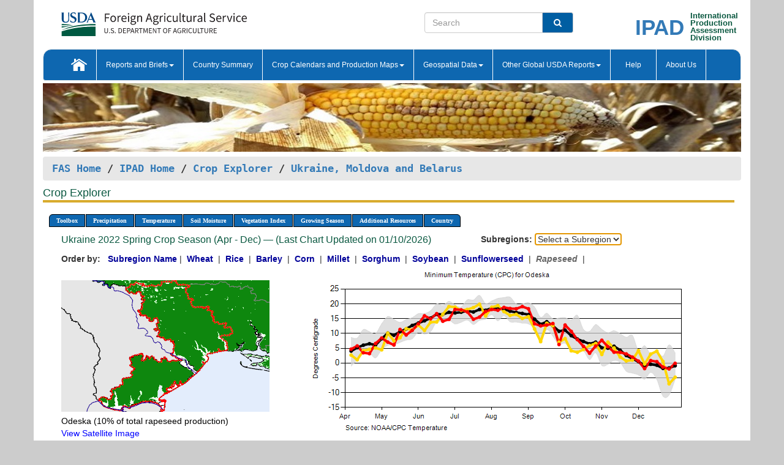

--- FILE ---
content_type: text/html; charset=utf-8
request_url: https://ipad.fas.usda.gov/cropexplorer/chart.aspx?regionid=umb&ftypeid=47&fattributeid=1&fctypeid=24&fcattributeid=6&startdate=4%2F1%2F2022&enddate=12%2F31%2F2022&cntryid=UKR&nationalGraph=False&cropid=2226000
body_size: 995833
content:

  
<!DOCTYPE html PUBLIC "-//W3C//DTD XHTML 1.0 Transitional//EN" "http://www.w3.org/TR/xhtml1/DTD/xhtml1-transitional.dtd">
<html xmlns="http://www.w3.org/1999/xhtml" xml:lang="en">
<head>
<title id="pageTitle">Crop Explorer - Ukraine, Moldova and Belarus</title>
<meta http-equiv="Content-Type" content="text/html; charset=iso-8859-1" />
<meta name="title" content="Crop Explorer for Major Crop Regions - United States Department of Agriculture" />
<meta name="keywords" content="Crop forecasting, crop production, crop yield, crop area, commodity, drought, precipitation, temperature, soil moisture, crop stage, crop model, percent soil moisture, surface moisture, subsurface moisture, corn, wheat, spring wheat, Satellite Radar Altimetry, Global Reservoir, Lake Elevation Database" />
<meta name="language" value="en"/>
<meta name="agency" value="USDA"/>
<meta name="format" value="text/html"/>
<meta http-equiv="X-UA-Compatible" content="IE=edge, ie9, chrome=1">

<!------------------------------ END COMMNET THESE LINES------------------------------------------>
<style type="text/css">
#nav, nav ul {margin: 0; padding: 0; list-style: none;}
#nav a {display:block; width:auto; border: 1px solid black; text-decoration:none; background:#828494; color:#fff; font: bold 10px Verdana;}
#nav a:hover{background: #888; color: #fff;}
#nav li {float: left; position: relative; list-style: none; background-color: #c8c8c8;z-index:2;}
#nav li a {display: block; padding: 4px 11px; background: #828494; text-decoration: none; width: auto; color: #FFFFFF;}
#nav li a:hover {background: #828494; font: bold 10px Verdana; cursor: pointer;}
#nav li ul {margin:0; padding:0; position:absolute; left:0; display:none;}
#nav li ul li a {width:auto; padding:4px 10px; background:#FFF; color:black;}
#nav li ul li a:hover {background: #A52A2A;}
#nav li ul ul {left:9.9em; margin: -20px 0 0 10px;}
table tr td img {padding-left:2px;}
#nav li:hover > ul {display:block;}
.chartDisplay li {display:inline-block; }

.gsMenu li {display:inline-block; width:220px;}
.gsDate li {display:inline-block; width:250px;}
.ceMenu {width: auto;	border-right: 1px solid #fff; padding: 0; color: #fff;}
.ceMenuLeft {border-top-left-radius: 6px;border-right: 1px solid #fff;}
.ceMenuRight {border-top-right-radius: 6px;border-right: 1px solid #fff;}
</style>


<!----------- START ADD THIS SECTION FOR THE NEW TEMPLATE ---------------------------------------------->
	<link href="images/favicon.ico" rel="shortcut icon" type="image/vnd.microsoft.icon" />
	<link rel="stylesheet" href="stylesheets/bootstrap.min.css" />
	<link href="stylesheets/SiteCss.css" type="text/css" rel="stylesheet" media="all"/>
<!----------- END ADD THIS SECTION FOR THE NEW TEMPLATE ---------------------------------------------->

<script src="js/jquery.min.js" type="text/javascript"></script>
<script type="text/javascript" src="js/ce.js"></script>
<script type="text/javascript" src="js/google.js"></script>




<script type="text/javascript">
function _menu() {$(" #nav ul ").css({ display: "none" });$(" #nav li ").hover(function () { $(this).find('ul:first').css({ visibility: "visible", display: "none" }).show(10); }, function () { $(this).find('ul:first').css({ visibility: "hidden" }); });}$(document).ready(function () { _menu(); });
</script>

<script type="text/javascript">
    window.onload = function () {
        if (document.getElementById('o_subrgnid') != null) {
            document.getElementById('o_subrgnid').focus();
        }
    }; 
    function subrgnid_chgd(obj)
    {       
        var fvalue = obj.options[obj.selectedIndex].value;        
        if (fvalue != null && fvalue != "") {
            var section = document.getElementById("li_" + fvalue);
            if (section != null) {              
                section.scrollIntoView(false);
            }
            else {
                parent.location.href = fvalue;
            }
        }      
    } 
function doSearch(vsearch) {
	window.open('https://voyager.fas.usda.gov/voyager/navigo/search?sort=score%20desc&disp=D176678659AD&basemap=ESRI%20World%20Street%20Map&view=summary&sortdir=desc&place.op=within&q=' + vsearch, 'TextSearch');
}

</script>

</head>

<body dir="ltr" xml:lang="en" lang="en" style="background-color:#ccc;">

<div class="container" style="background-color:#fff;align:center;">
 <a id="top"></a>
		    <div class="row pageHeader">
            <div class="row">
                <div class="col-sm-6">
                     <div class="site-name__logo">
					 <em>
                                <a href="https://fas.usda.gov" target="_blank" title="FAS Home" aria-label="FAS Home" class="usa-logo__image">
                                </a>
                            </em>
                    </div>
			       </div>
					
		<div class="col-sm-6">
			<div class="col-sm-6">
                   	<form onsubmit="doSearch(this.vsearch.value); return false;">

						<div class="input-group">
							<input type="text" name="vsearch" class="form-control" placeholder="Search">
							 <span class="input-group-addon" style="background-color:#005ea2">
							 <button type="submit" class="btn-u" style="border:0;background:transparent;color:#fff;"><i class="fa fa-search"></i></button>
							 </span>
							</div>
							</form>
				    
			</div>
			<div class="col-sm-6">
                        <div style="margin-right:30px;">
						
						<div class="col-sm-9" style="padding-right:10px;">
							<a href="/ipad_home/Default.aspx" title="IPAD Home Page" alt="IPAD Home Page"><span class="site-name__logo_2" style="float:right;font-size:2.5em;padding-right:-15px;font-weight:bold;">IPAD</span></a>
						 </div>
						<div class="col-sm-3" style="padding:0">
							<a href="/Default.aspx" title="IPAD Home Page" alt=IPAD Home Page"><span class="site-name__main_2">International</span>
							<span class="site-name__main_2">Production </span>	
							<span class="site-name__main_2">Assessment </span>	
							<span class="site-name__main_2">Division</span></a>							
						 </div>						 
						</div>				
			</div>
				
			</div>

		</div>
	</div> <nav class="navbar navbar-default appMenu-bg">
            <div class="container-fluid">
                <div class="navbar-header">
                    <button type="button" class="navbar-toggle collapsed" data-bs-toggle="collapse" data-bs-target="#navbar" aria-controls="navbarText" aria-expanded="false" aria-label="Toggle navigation">
                    <span class="sr-only">Toggle navigation</span>
                    <span class="icon-bar"></span>
                    <span class="icon-bar"></span>
                    <span class="icon-bar"></span>
                    </button>
                </div>

<div id="navbar"class="collapse navbar-collapse">
                       <ul class="nav navbar-nav navbar-left appMenu" style="margin-bottom: 0">
                        <li class="nav-item"><a  href="/Default.aspx"><img src="/images/icon-home.png" /></a></li>
                        <li class="dropdown menuHover">
                            <a href="#" style="color:white">Reports and Briefs<b class="caret"></b></a>
                            <ul class="dropdown-menu" role="menu">
								<li class="menuHover"><a href="/search.aspx" title="Commodity Intelligence Reports (CIR)" alt="Commodity Intelligence Reports (CIR)">Commodity Intelligence Reports (CIR)</a></li>
								<li class="menuHover"><a href="https://www.fas.usda.gov/data/world-agricultural-production" target="_blank" title="World Agricultural Production (WAP) Circulars" alt="World Agricultural Production (WAP) Circulars">World Agricultural Production (WAP) Circulars</a></li>
							</ul>
						</li>
                        <li class="menuHover"><a style="color:white" href="/countrysummary/Default.aspx" title="Country Summary" alt="Country Summary">Country Summary</a></li>
                        <li class="dropdown menuHover">
                            <a href="#"  style="color:white">Crop Calendars and Production Maps<b class="caret"></b></a>
                             <ul class="dropdown-menu" role="menu">
									<li><a href="/ogamaps/cropcalendar.aspx"  title="Crop Calendars" alt="Crop Calendars">Crop Calendars</a></li>
									<li><a href="/ogamaps/cropproductionmaps.aspx"  title="Crop Production Map" alt="Crop Production Map">Crop Production Maps</a></li>
									<li><a href="/ogamaps/cropmapsandcalendars.aspx"  title="Monthly Crop Stage and Harvest Calendars" alt="Monthly Crop Stage and Harvest Calendars">Monthly Crop Stage and Harvest Calendars</a></li>								
									<li><a href="/ogamaps/Default.aspx" title="Monthly Production and Trade Maps" alt="Production and Trade Maps">Monthly Production and Trade Maps</a></li>			
							</ul>
                        </li>
                        <li class="dropdown menuHover">
                            <a href="#" style="color:white">Geospatial Data<b class="caret"></b></a>
                            <ul class="dropdown-menu" role="menu">
								<li><a href="/cropexplorer/Default.aspx" title="Crop Explorer">Crop Explorer</a></li>
                                <li><a href="/cropexplorer/cropview/Default.aspx" title="Commodity Explorer">Commodity Explorer</a></li>
							  	<li><a href="http://glam1.gsfc.nasa.gov" target="_blank" rel="noopener">Global Agricultural Monitoring (GLAM)</a></li>
								<li><a href="/cropexplorer/global_reservoir/Default.aspx" title="Global Reservoirs and Lakes Monitor (G-REALM)">Global Reservoirs and Lakes Monitor (G-REALM)</a></li>	
								<li><a href="https://geo.fas.usda.gov/GADAS/index.html" target="_blank" rel="noopener">Global Agricultural & Disaster Assesment System (GADAS)</a></li>
								<li><a href="/photo_gallery/pg_regions.aspx?regionid=eafrica" title="Geotag Photo Gallery">Geotag Photo Gallery</a></li>
								<li><a href="/monitormaps/CycloneMonitor" title="Tropical Cyclone Monitor Maps">Tropical Cyclone Monitor Maps</a></li>								
								<li><a href="/monitormaps/FloodMonitor" title="Automated Flooded Cropland Area Maps (AFCAM)">Automated Flooded Cropland Area Maps (AFCAM)</a></li>																			
                                <li><a href="https://gis.ipad.fas.usda.gov/WMOStationExplorer/" title="WMO Station Explorer" target="_blank" rel="noopener">WMO Station Explorer</a></li>
                                <li><a href="https://gis.ipad.fas.usda.gov/TropicalCycloneMonitor/"  title="Tropical Cyclone Monitor" target="_blank" rel="noopener">Tropical Cyclone Monitor</a></li>
                           </ul>
                        </li>
                         <li class="dropdown menuHover">
                            <a href="#" style="color:white">Other Global USDA Reports<b class="caret"></b></a>
                            <ul class="dropdown-menu" role="menu">
								<li><a href="https://www.usda.gov/oce/commodity/wasde/" target="_blank" rel="noopener" title="World Agricultural Supply and Demand Estimates" alt="World Agricultural Supply and Demand Estimates">World Agricultural Supply and Demand Estimates (WASDE)</a></li>			      
								<li><a href="https://www.usda.gov/oce/weather/pubs/Weekly/Wwcb/wwcb.pdf" title="USDA Weekly Weather and Crop Bulletin (NASS/WAOB)" alt="USDA Weekly Weather and Crop Bulletin (NASS/WAOB)">USDA Weekly Weather and Crop Bulletin (NASS/WAOB)</a>
								<li><a href="https://apps.fas.usda.gov/PSDOnline/app/index.html#/app/home" target="_blank" rel="noopener" title="PSD Online" alt="PSD Online">PSD Online</a> </li> 
								<li><a href="https://gain.fas.usda.gov/Pages/Default.aspx" target="_blank" rel="noopener" title="FAS Attache GAIN Reports" alt="FAS Attache GAIN Reports">FAS Attache GAIN Reports</a></li>	
								<li><a href="https://apps.fas.usda.gov/psdonline/app/index.html#/app/downloads?tabName=dataSets" target="_blank" rel="noopener" title="PSD Market and Trade Data" alt="PSD Market and Trade Data">PS&D Market and Trade Data</a></li>						
								
						</ul>
                        </li>
						<li class="menuHover"><a style="color:white" href="/cropexplorer/ce_help.aspx" title="Help" alt="Help">&nbsp; &nbsp;Help &nbsp;&nbsp; </a></li> 
                        <li class="menuHover"><a style="color:white" href="/cropexplorer/ce_contact.aspx" title="About Us" alt="About Us">About Us</a></li>
						  
					</ul>
                </div>
                <!--/.nav-collapse -->
            </div>
            <!--/.container-fluid -->
        </nav>  
			  
			<!-- ------- START Slider Image ------------------------------------------------------------------------------------->
			<div class="row">
			<div class="col-sm-12">
				<div class="ng-scope">        
						<a href="/photo_gallery/pg_details.aspx?regionid=eafrica&FileName=IMG_3014&PhotoTitle=Red%20Sorghum"><img src="images/data_analysis_header.jpg" alt="" name="FAS Data Analysis Header" id="banner-show" title="" style="width:100%" /></a>               
				</div>   
			</div>     
			</div>
			<!-- ------- END Slider Image ------------------------------------------------------------------------------------->
			<!--- ------------------------------------------- BREADCRUMB STARTS HERE ------------------------------------------>
			<!----------------------------------------------------------------------------------------------------------------->
			<div class="breadcrumb" style="margin-top:.5em;">
						<table id="breadCrumb">
						<tbody>
						<tr>
							<td width="45%" align="left">
							<a href="https://www.fas.usda.gov/">FAS Home</a> / 
							<a href="/Default.aspx">IPAD Home</a> / 
							<a href="Default.aspx">Crop Explorer</a> /
              <a href="imageview.aspx?regionid=umb" title="Most Recent Data">Ukraine, Moldova and Belarus</a> 
							</td>
							<td width="3%"></td>
						</tr>
					</tbody>
					</table>
			</div>
			<!------------------------------------------------- END BREADCRUMB --------------------------------------------------->
            <!----------------------------------------------- START CONTENT AREA------------------------------------------------>
	<div class="tab-pane active" id="tab1"  >	
        <h1 class="pane-title">Crop Explorer </h1>        
        <div class="container-fluid" >
			<div class="col-sm-12" style="margin-left:-20px;">
				<ul id="nav">
					<li class="ceMenuLeft"><a href="#" style="border-top-left-radius: 6px;background-color: #0e67b0;">Toolbox</a>
<ul>
<li><a href="Default.aspx" style="width:160px;">Home</a></li>
<li><a href="datasources.aspx" style="width:160px;">Data Sources</a></li>
<li><a href="imageview.aspx?regionid=umb" style="width:160px;">Most Recent Data</a></li>
</ul>
</li>

					<li class="ceMenu"><a href="#" style="background-color: #0e67b0;">Precipitation</a>
<ul>
<li><a href="chart.aspx?regionid=umb&nationalGraph=False&startdate=4%2f1%2f2022&enddate=12%2f31%2f2022&cntryid=UKR&cropid=2226000&fctypeid=60&fcattributeid=1" style="width:380px;">Moving Precipitation and Cumulative Precipitation (Pentad)</a></li>
<li><a href="chart.aspx?regionid=umb&nationalGraph=False&startdate=4%2f1%2f2022&enddate=12%2f31%2f2022&cntryid=UKR&cropid=2226000&fctypeid=75&fcattributeid=45" style="width:380px;">Consecutive Dry Days</a></li>
<li><a href="chart.aspx?regionid=umb&nationalGraph=False&startdate=4%2f1%2f2022&enddate=12%2f31%2f2022&cntryid=UKR&cropid=2226000&fctypeid=28&fcattributeid=1" style="width:380px;">Snow Depth and Snow Cover</a></li>
</ul>
</li>

					<li class="ceMenu"><a href="#" style="background-color: #0e67b0;">Temperature</a>
<ul>
<li><a href="chart.aspx?regionid=umb&nationalGraph=False&startdate=4%2f1%2f2022&enddate=12%2f31%2f2022&cntryid=UKR&cropid=2226000&fctypeid=24&fcattributeid=1" style="width:200px;">Average Temperature</a></li>
<li><a href="chart.aspx?regionid=umb&nationalGraph=False&startdate=4%2f1%2f2022&enddate=12%2f31%2f2022&cntryid=UKR&cropid=2226000&fctypeid=24&fcattributeid=5" style="width:200px;">Maximum Temperature</a></li>
<li><a href="chart.aspx?regionid=umb&nationalGraph=False&startdate=4%2f1%2f2022&enddate=12%2f31%2f2022&cntryid=UKR&cropid=2226000&fctypeid=24&fcattributeid=6" style="width:200px;">Minimum Temperature</a></li>
<li><a href="chart.aspx?regionid=umb&nationalGraph=False&startdate=4%2f1%2f2022&enddate=12%2f31%2f2022&cntryid=UKR&cropid=2226000&fctypeid=72&fcattributeid=2" style="width:200px;">Heat Damage and Stress</a></li>
</ul>
</li>

					<li class="ceMenu"><a href="#" style="background-color: #0e67b0;">Soil Moisture</a>
<ul>
<li><a href="chart.aspx?regionid=umb&nationalGraph=False&startdate=4%2f1%2f2022&enddate=12%2f31%2f2022&cntryid=UKR&cropid=2226000&fctypeid=19&fcattributeid=10" style="width:220px;">Soil Moisture (CPC Leaky Bucket)</a></li>
<li><a href="chart.aspx?regionid=umb&nationalGraph=False&startdate=4%2f1%2f2022&enddate=12%2f31%2f2022&cntryid=UKR&cropid=2226000&fctypeid=19&fcattributeid=9" style="width:220px;">Percent Soil Moisture</a></li>
<li><a href="chart.aspx?regionid=umb&nationalGraph=False&startdate=4%2f1%2f2022&enddate=12%2f31%2f2022&cntryid=UKR&cropid=2226000&fctypeid=19&fcattributeid=1" style="width:220px;">Surface Soil Moisture</a></li>
<li><a href="chart.aspx?regionid=umb&nationalGraph=False&startdate=4%2f1%2f2022&enddate=12%2f31%2f2022&cntryid=UKR&cropid=2226000&fctypeid=19&fcattributeid=7" style="width:220px;">Subsurface Soil Moisture</a></li>
</ul>
</li>

					<li class="ceMenu"><a href="#" style="background-color: #0e67b0;">Vegetation Index</a>
<ul>
<li><a href="chart.aspx?regionid=umb&nationalGraph=False&startdate=4%2f1%2f2022&enddate=12%2f31%2f2022&cntryid=UKR&cropid=2226000&fctypeid=47&fcattributeid=1" style="width:150px;">NDVI (MODIS-Terra)</a></li>
</ul>
</li>

					
					
					<li class="ceMenu"><a href="#" style="background-color: #0e67b0;">Growing Season</a>
<ul>
<li><a href="chart.aspx?regionid=umb&ftypeid=47&fattributeid=1&fctypeid=24&fcattributeid=6&startdate=9%2f1%2f2025&enddate=8%2f31%2f2026&cntryid=UKR&nationalGraph=False&cropid=2226000" style="width: 220px;">2025 Winter Crop Season (Sep - Aug)</a></li>
<li><a href="chart.aspx?regionid=umb&ftypeid=47&fattributeid=1&fctypeid=24&fcattributeid=6&startdate=4%2f1%2f2025&enddate=12%2f31%2f2025&cntryid=UKR&nationalGraph=False&cropid=2226000" style="width: 220px;">2025 Spring Crop Season (Apr - Dec)</a></li>
<li><a href="chart.aspx?regionid=umb&ftypeid=47&fattributeid=1&fctypeid=24&fcattributeid=6&startdate=9%2f1%2f2024&enddate=8%2f31%2f2025&cntryid=UKR&nationalGraph=False&cropid=2226000" style="width: 220px;">2024 Winter Crop Season (Sep - Aug)</a></li>
<li><a href="chart.aspx?regionid=umb&ftypeid=47&fattributeid=1&fctypeid=24&fcattributeid=6&startdate=4%2f1%2f2024&enddate=12%2f31%2f2024&cntryid=UKR&nationalGraph=False&cropid=2226000" style="width: 220px;">2024 Spring Crop Season (Apr - Dec)</a></li>
<li><a href="chart.aspx?regionid=umb&ftypeid=47&fattributeid=1&fctypeid=24&fcattributeid=6&startdate=9%2f1%2f2023&enddate=8%2f31%2f2024&cntryid=UKR&nationalGraph=False&cropid=2226000" style="width: 220px;">2023 Winter Crop Season (Sep - Aug)</a></li>
<li><a href="chart.aspx?regionid=umb&ftypeid=47&fattributeid=1&fctypeid=24&fcattributeid=6&startdate=4%2f1%2f2023&enddate=12%2f31%2f2023&cntryid=UKR&nationalGraph=False&cropid=2226000" style="width: 220px;">2023 Spring Crop Season (Apr - Dec)</a></li>
</ul>
</li>

					<li class="ceMenu"><a href="#" style="background-color: #0e67b0;">Additional Resources</a>
<ul>
<li><a href="util/new_get_psd_data.aspx?regionid=umb" style="width:130px;" onclick="window.open(this.href,this.target,&#39;channelmode =1,resizable=1,scrollbars=1,toolbar=no,menubar=no,location=no,status=yes&#39;);return false;">Area, Yield and Production</a></li>
<li><a href="pecad_stories.aspx?regionid=umb&ftype=prodbriefs" style="width:130px;" onclick="window.open(this.href,this.target,&#39;channelmode =1,resizable=1,scrollbars=1,toolbar=no,menubar=no,location=no,status=yes&#39;);return false;">WAP Production Briefs</a></li>
<li><a href="pecad_stories.aspx?regionid=umb&ftype=topstories" style="width:130px;" onclick="window.open(this.href,this.target,&#39;channelmode =1,resizable=1,scrollbars=1,toolbar=no,menubar=no,location=no,status=yes&#39;);return false;">Commodity Intelligence Reports</a></li>
<li><div><ul style="margin-left:-10px;margin-top:0px;"><li><a href="/countrysummary/default.aspx?id=BO" style="width:130px;" onclick="window.open(this.href,this.target,&#39;channelmode =1,resizable=1,scrollbars=1,toolbar=no,menubar=no,location=no,status=yes&#39;);return false;">Belarus</a></li><li><a href="/countrysummary/default.aspx?id=MD" style="width:130px;" onclick="window.open(this.href,this.target,&#39;channelmode =1,resizable=1,scrollbars=1,toolbar=no,menubar=no,location=no,status=yes&#39;);return false;">Moldova</a></li><li><a href="/countrysummary/default.aspx?id=UP" style="width:130px;" onclick="window.open(this.href,this.target,&#39;channelmode =1,resizable=1,scrollbars=1,toolbar=no,menubar=no,location=no,status=yes&#39;);return false;">Ukraine</a></li></ul></div><a style="width:130px;">Country Summary</a></li>
<li><a href="/photo_gallery/pg_regions.aspx?regionid=umb" style="width:130px;" onclick="window.open(this.href,this.target,&#39;channelmode =1,resizable=1,scrollbars=1,toolbar=no,menubar=no,location=no,status=yes&#39;);return false;">Geotag Photo Gallery</a></li><li><a href="/rssiws/al/up_cropprod.aspx" style="width:130px;" onclick="window.open(this.href,this.target,&#39;channelmode =1,resizable=1,scrollbars=1,toolbar=no,menubar=no,location=no,status=yes&#39;);return false;">Crop Production Maps</a></li><li><a href="/rssiws/al/crop_calendar/umb.aspx" style="width:130px;" onclick="window.open(this.href,this.target,&#39;channelmode =1,resizable=1,scrollbars=1,toolbar=no,menubar=no,location=no,status=yes&#39;);return false;">Crop Calendar</a></li></ul>
</li>

					<li class="ceMenuRight"><a href="#" style="border-top-right-radius:6px; background-color: #0e67b0;">Country</a>
<ul>
<li><a href="chart.aspx?regionid=umb&ftypeid=47&fattributeid=1&fctypeid=24&fcattributeid=6&cntryid=BLR&nationalGraph=False&startdate=4/1/2022&enddate=12/31/2022" style="width:100px;">Belarus</a><a href="chart.aspx?regionid=umb&ftypeid=47&fattributeid=1&fctypeid=24&fcattributeid=6&cntryid=MDA&nationalGraph=False&startdate=4/1/2022&enddate=12/31/2022" style="width:100px;">Moldova</a><a href="chart.aspx?regionid=umb&ftypeid=47&fattributeid=1&fctypeid=24&fcattributeid=6&cntryid=UKR&nationalGraph=False&startdate=4/1/2022&enddate=12/31/2022" style="width:100px;">Ukraine</a></li>
</ul>
</li>

				</ul>
			</div>		
			<div class="col-sm-12" >		
				<div class="col-md-12" style="margin-top:10px;margin-left:-30px;"><div class="col-md-8" style="font-size:16px; color:#0b5941;">Ukraine&nbsp;2022 Spring Crop Season (Apr - Dec) &mdash; (Last Chart Updated on 01/10/2026)</div><div><strong>Subregions:</strong>&nbsp;<select name="o_subrgnid" id="o_subrgnid"  onfocus="subrgnid_chgd(this); "  onchange="return subrgnid_chgd(this)">
<option value="">Select a Subregion</option>
<option value="umb_ukr017">Odeska</option>
<option value="umb_ukr005">Dnipropetrovska</option>
<option value="umb_ukr010">Khmelnytska</option>
<option value="umb_ukr022">Ternopilska</option>
<option value="umb_ukr024">Vinnytska</option>
<option value="umb_ukr015">Luhanska</option>
<option value="umb_ukr014">Lvivska</option>
<option value="umb_ukr009">Khersonska</option>
<option value="umb_ukr025">Volynska</option>
<option value="umb_ukr001">Cherkaska</option>
<option value="umb_ukr013">Kirovohradska</option>
<option value="umb_ukr012">Kyivska</option>
<option value="umb_ukr016">Mykolaivska</option>
<option value="umb_ukr026">Zaporizka</option>
<option value="umb_ukr027">Zhytomyrska</option>
<option value="umb_ukr002">Chernihivska</option>
<option value="umb_ukr007">Ivano-Frankivska</option>
<option value="umb_ukr006">Donetska</option>
<option value="umb_ukr021">Sumska</option>
<option value="umb_ukr008">Kharkivska</option>
<option value="umb_ukr018">Poltavska</option>
</select>
</div><div class="col-md-12" style="margin-top:10px;"><strong>Order by:</strong>
&nbsp;&nbsp;<a class="crop" href="chart.aspx?regionid=umb&ftypeid=47&fattributeid=1&fctypeid=24&fcattributeid=6&cntryid=UKR&startdate=4%2f1%2f2022&enddate=12%2f31%2f2022&nationalGraph=False"><strong style="color: #000099;">Subregion Name</strong></a>&nbsp;|&nbsp;
<a class="crop" href="chart.aspx?regionid=umb&ftypeid=47&fattributeid=1&fctypeid=24&fcattributeid=6&cntryid=UKR&startdate=4%2f1%2f2022&enddate=12%2f31%2f2022&nationalGraph=False&cropid=0410000"><strong style="color: #000099;">Wheat </strong></a>&nbsp;|&nbsp;
<a class="crop" href="chart.aspx?regionid=umb&ftypeid=47&fattributeid=1&fctypeid=24&fcattributeid=6&cntryid=UKR&startdate=4%2f1%2f2022&enddate=12%2f31%2f2022&nationalGraph=False&cropid=0422110"><strong style="color: #000099;">Rice </strong></a>&nbsp;|&nbsp;
<a class="crop" href="chart.aspx?regionid=umb&ftypeid=47&fattributeid=1&fctypeid=24&fcattributeid=6&cntryid=UKR&startdate=4%2f1%2f2022&enddate=12%2f31%2f2022&nationalGraph=False&cropid=0430000"><strong style="color: #000099;">Barley </strong></a>&nbsp;|&nbsp;
<a class="crop" href="chart.aspx?regionid=umb&ftypeid=47&fattributeid=1&fctypeid=24&fcattributeid=6&cntryid=UKR&startdate=4%2f1%2f2022&enddate=12%2f31%2f2022&nationalGraph=False&cropid=0440000"><strong style="color: #000099;">Corn </strong></a>&nbsp;|&nbsp;
<a class="crop" href="chart.aspx?regionid=umb&ftypeid=47&fattributeid=1&fctypeid=24&fcattributeid=6&cntryid=UKR&startdate=4%2f1%2f2022&enddate=12%2f31%2f2022&nationalGraph=False&cropid=0459100"><strong style="color: #000099;">Millet </strong></a>&nbsp;|&nbsp;
<a class="crop" href="chart.aspx?regionid=umb&ftypeid=47&fattributeid=1&fctypeid=24&fcattributeid=6&cntryid=UKR&startdate=4%2f1%2f2022&enddate=12%2f31%2f2022&nationalGraph=False&cropid=0459200"><strong style="color: #000099;">Sorghum </strong></a>&nbsp;|&nbsp;
<a class="crop" href="chart.aspx?regionid=umb&ftypeid=47&fattributeid=1&fctypeid=24&fcattributeid=6&cntryid=UKR&startdate=4%2f1%2f2022&enddate=12%2f31%2f2022&nationalGraph=False&cropid=2222000"><strong style="color: #000099;">Soybean </strong></a>&nbsp;|&nbsp;
<a class="crop" href="chart.aspx?regionid=umb&ftypeid=47&fattributeid=1&fctypeid=24&fcattributeid=6&cntryid=UKR&startdate=4%2f1%2f2022&enddate=12%2f31%2f2022&nationalGraph=False&cropid=2224000"><strong style="color: #000099;">Sunflowerseed </strong></a>&nbsp;|&nbsp;
<span style="color: #666666; font-style: italic; font-weight: bold;">Rapeseed </span>&nbsp;|&nbsp;
</div></div>
				<div style="margin-top:10px;"><div class="row"><div class="col-md-4" style="margin-top:25px;"><a href="javascript:open_map('','umb_ukr017','45','45');" id="gisMap_umb_ukr017"><img src="https://ipad.fas.usda.gov/rssiws/images/umb/insets/umb_ukr017_gadm.png" alt="Odeska" border="0" /></a><div style="color: black;margin-top:5px;"><span class='BodyTextBlackBold'>Odeska (10% of total rapeseed production) </span><br /><a href="javascript:void(0);" style="color:blue; text-decoration:none;" class="BodyTextBlue" onclick="javascript:open_map(&#39;&#39;,&#39;umb_ukr017&#39;,&#39;45&#39;,&#39;45&#39;);">View Satellite Image</a></div></div><div class="col-md-8" style="float:right;"><img id="ctl107" onclick="open_print_win(&#39;print_chart.aspx?regionid=umb&amp;subrgnid=umb_ukr017&amp;startdate=4/1/2022&amp;enddate=12/31/2022&amp;fctypeid=24&amp;fcattributeid=6&amp;legendid=2217&amp;cntryid=UKR&amp;stateid=&amp;cropid=2226000&#39;);" src="/cropexplorer/ChartImg.axd?i=charts_1/chart_1_2659.png&amp;g=8e949c6102bd4b2cae92e21eda054966" alt="" usemap="#ctl107ImageMap" style="height:315px;width:650px;border-width:0px;" />
<map name="ctl107ImageMap" id="ctl107ImageMap">

	<area shape="circle" coords="632,160,3" title="	
Date: Dec 31
Value: -0.08" alt="	
Date: Dec 31
Value: -0.08" />
	<area shape="circle" coords="622,169,3" title="	
Date: Dec 25
Value: -1.95" alt="	
Date: Dec 25
Value: -1.95" />
	<area shape="circle" coords="612,166,3" title="	
Date: Dec 20
Value: -1.33" alt="	
Date: Dec 20
Value: -1.33" />
	<area shape="circle" coords="602,157,3" title="	
Date: Dec 15
Value: 0.48" alt="	
Date: Dec 15
Value: 0.48" />
	<area shape="circle" coords="592,156,3" title="	
Date: Dec 10
Value: 0.84" alt="	
Date: Dec 10
Value: 0.84" />
	<area shape="circle" coords="582,169,3" title="	
Date: Dec 05
Value: -1.83" alt="	
Date: Dec 05
Value: -1.83" />
	<area shape="circle" coords="572,157,3" title="	
Date: Nov 30
Value: 0.65" alt="	
Date: Nov 30
Value: 0.65" />
	<area shape="circle" coords="562,150,3" title="	
Date: Nov 25
Value: 2.02" alt="	
Date: Nov 25
Value: 2.02" />
	<area shape="circle" coords="552,145,3" title="	
Date: Nov 20
Value: 3.09" alt="	
Date: Nov 20
Value: 3.09" />
	<area shape="circle" coords="542,142,3" title="	
Date: Nov 15
Value: 3.65" alt="	
Date: Nov 15
Value: 3.65" />
	<area shape="circle" coords="532,142,3" title="	
Date: Nov 10
Value: 3.69" alt="	
Date: Nov 10
Value: 3.69" />
	<area shape="circle" coords="522,133,3" title="	
Date: Nov 05
Value: 5.56" alt="	
Date: Nov 05
Value: 5.56" />
	<area shape="circle" coords="512,122,3" title="	
Date: Oct 31
Value: 7.71" alt="	
Date: Oct 31
Value: 7.71" />
	<area shape="circle" coords="502,132,3" title="	
Date: Oct 25
Value: 5.78" alt="	
Date: Oct 25
Value: 5.78" />
	<area shape="circle" coords="492,144,3" title="	
Date: Oct 20
Value: 3.33" alt="	
Date: Oct 20
Value: 3.33" />
	<area shape="circle" coords="482,132,3" title="	
Date: Oct 15
Value: 5.64" alt="	
Date: Oct 15
Value: 5.64" />
	<area shape="circle" coords="472,121,3" title="	
Date: Oct 10
Value: 7.94" alt="	
Date: Oct 10
Value: 7.94" />
	<area shape="circle" coords="462,108,3" title="	
Date: Oct 05
Value: 10.7" alt="	
Date: Oct 05
Value: 10.7" />
	<area shape="circle" coords="452,98,3" title="	
Date: Sep 30
Value: 12.84" alt="	
Date: Sep 30
Value: 12.84" />
	<area shape="circle" coords="442,129,3" title="	
Date: Sep 25
Value: 6.28" alt="	
Date: Sep 25
Value: 6.28" />
	<area shape="circle" coords="432,95,3" title="	
Date: Sep 20
Value: 13.35" alt="	
Date: Sep 20
Value: 13.35" />
	<area shape="circle" coords="422,98,3" title="	
Date: Sep 15
Value: 12.86" alt="	
Date: Sep 15
Value: 12.86" />
	<area shape="circle" coords="412,99,3" title="	
Date: Sep 10
Value: 12.57" alt="	
Date: Sep 10
Value: 12.57" />
	<area shape="circle" coords="402,95,3" title="	
Date: Sep 05
Value: 13.29" alt="	
Date: Sep 05
Value: 13.29" />
	<area shape="circle" coords="392,71,3" title="	
Date: Aug 31
Value: 18.33" alt="	
Date: Aug 31
Value: 18.33" />
	<area shape="circle" coords="382,67,3" title="	
Date: Aug 25
Value: 19.09" alt="	
Date: Aug 25
Value: 19.09" />
	<area shape="circle" coords="372,71,3" title="	
Date: Aug 20
Value: 18.33" alt="	
Date: Aug 20
Value: 18.33" />
	<area shape="circle" coords="362,71,3" title="	
Date: Aug 15
Value: 18.42" alt="	
Date: Aug 15
Value: 18.42" />
	<area shape="circle" coords="352,69,3" title="	
Date: Aug 10
Value: 18.79" alt="	
Date: Aug 10
Value: 18.79" />
	<area shape="circle" coords="342,73,3" title="	
Date: Aug 05
Value: 17.83" alt="	
Date: Aug 05
Value: 17.83" />
	<area shape="circle" coords="332,72,3" title="	
Date: Jul 31
Value: 18.11" alt="	
Date: Jul 31
Value: 18.11" />
	<area shape="circle" coords="322,75,3" title="	
Date: Jul 25
Value: 17.44" alt="	
Date: Jul 25
Value: 17.44" />
	<area shape="circle" coords="312,85,3" title="	
Date: Jul 20
Value: 15.51" alt="	
Date: Jul 20
Value: 15.51" />
	<area shape="circle" coords="302,88,3" title="	
Date: Jul 15
Value: 14.78" alt="	
Date: Jul 15
Value: 14.78" />
	<area shape="circle" coords="292,76,3" title="	
Date: Jul 10
Value: 17.3" alt="	
Date: Jul 10
Value: 17.3" />
	<area shape="circle" coords="282,73,3" title="	
Date: Jul 05
Value: 17.97" alt="	
Date: Jul 05
Value: 17.97" />
	<area shape="circle" coords="272,72,3" title="	
Date: Jun 30
Value: 18.1" alt="	
Date: Jun 30
Value: 18.1" />
	<area shape="circle" coords="262,88,3" title="	
Date: Jun 25
Value: 14.76" alt="	
Date: Jun 25
Value: 14.76" />
	<area shape="circle" coords="252,91,3" title="	
Date: Jun 20
Value: 14.13" alt="	
Date: Jun 20
Value: 14.13" />
	<area shape="circle" coords="242,79,3" title="	
Date: Jun 15
Value: 16.68" alt="	
Date: Jun 15
Value: 16.68" />
	<area shape="circle" coords="232,87,3" title="	
Date: Jun 10
Value: 14.96" alt="	
Date: Jun 10
Value: 14.96" />
	<area shape="circle" coords="222,83,3" title="	
Date: Jun 05
Value: 15.95" alt="	
Date: Jun 05
Value: 15.95" />
	<area shape="circle" coords="212,96,3" title="	
Date: May 31
Value: 13.23" alt="	
Date: May 31
Value: 13.23" />
	<area shape="circle" coords="202,106,3" title="	
Date: May 25
Value: 11.06" alt="	
Date: May 25
Value: 11.06" />
	<area shape="circle" coords="193,114,3" title="	
Date: May 20
Value: 9.49" alt="	
Date: May 20
Value: 9.49" />
	<area shape="circle" coords="183,105,3" title="	
Date: May 15
Value: 11.35" alt="	
Date: May 15
Value: 11.35" />
	<area shape="circle" coords="173,130,3" title="	
Date: May 10
Value: 6.11" alt="	
Date: May 10
Value: 6.11" />
	<area shape="circle" coords="163,126,3" title="	
Date: May 05
Value: 7.08" alt="	
Date: May 05
Value: 7.08" />
	<area shape="circle" coords="153,119,3" title="	
Date: Apr 30
Value: 8.46" alt="	
Date: Apr 30
Value: 8.46" />
	<area shape="circle" coords="143,128,3" title="	
Date: Apr 25
Value: 6.63" alt="	
Date: Apr 25
Value: 6.63" />
	<area shape="circle" coords="133,144,3" title="	
Date: Apr 20
Value: 3.21" alt="	
Date: Apr 20
Value: 3.21" />
	<area shape="circle" coords="123,143,3" title="	
Date: Apr 15
Value: 3.5" alt="	
Date: Apr 15
Value: 3.5" />
	<area shape="circle" coords="113,132,3" title="	
Date: Apr 10
Value: 5.78" alt="	
Date: Apr 10
Value: 5.78" />
	<area shape="circle" coords="103,137,3" title="	
Date: Apr 05
Value: 4.7" alt="	
Date: Apr 05
Value: 4.7" />
	<area shape="circle" coords="632,183,3" title="	
Date: Dec 31
Value: -4.75" alt="	
Date: Dec 31
Value: -4.75" />
	<area shape="circle" coords="622,194,3" title="	
Date: Dec 25
Value: -6.98" alt="	
Date: Dec 25
Value: -6.98" />
	<area shape="circle" coords="612,157,3" title="	
Date: Dec 20
Value: 0.56" alt="	
Date: Dec 20
Value: 0.56" />
	<area shape="circle" coords="602,140,3" title="	
Date: Dec 15
Value: 4.03" alt="	
Date: Dec 15
Value: 4.03" />
	<area shape="circle" coords="592,145,3" title="	
Date: Dec 10
Value: 3.05" alt="	
Date: Dec 10
Value: 3.05" />
	<area shape="circle" coords="582,161,3" title="	
Date: Dec 05
Value: -0.32" alt="	
Date: Dec 05
Value: -0.32" />
	<area shape="circle" coords="572,139,3" title="	
Date: Nov 30
Value: 4.22" alt="	
Date: Nov 30
Value: 4.22" />
	<area shape="circle" coords="562,155,3" title="	
Date: Nov 25
Value: 1.02" alt="	
Date: Nov 25
Value: 1.02" />
	<area shape="circle" coords="552,156,3" title="	
Date: Nov 20
Value: 0.73" alt="	
Date: Nov 20
Value: 0.73" />
	<area shape="circle" coords="542,150,3" title="	
Date: Nov 15
Value: 2.06" alt="	
Date: Nov 15
Value: 2.06" />
	<area shape="circle" coords="532,135,3" title="	
Date: Nov 10
Value: 5.11" alt="	
Date: Nov 10
Value: 5.11" />
	<area shape="circle" coords="522,125,3" title="	
Date: Nov 05
Value: 7.09" alt="	
Date: Nov 05
Value: 7.09" />
	<area shape="circle" coords="512,146,3" title="	
Date: Oct 31
Value: 2.93" alt="	
Date: Oct 31
Value: 2.93" />
	<area shape="circle" coords="502,128,3" title="	
Date: Oct 25
Value: 6.62" alt="	
Date: Oct 25
Value: 6.62" />
	<area shape="circle" coords="492,131,3" title="	
Date: Oct 20
Value: 5.95" alt="	
Date: Oct 20
Value: 5.95" />
	<area shape="circle" coords="482,138,3" title="	
Date: Oct 15
Value: 4.56" alt="	
Date: Oct 15
Value: 4.56" />
	<area shape="circle" coords="472,142,3" title="	
Date: Oct 10
Value: 3.66" alt="	
Date: Oct 10
Value: 3.66" />
	<area shape="circle" coords="462,140,3" title="	
Date: Oct 05
Value: 4.15" alt="	
Date: Oct 05
Value: 4.15" />
	<area shape="circle" coords="452,120,3" title="	
Date: Sep 30
Value: 8.28" alt="	
Date: Sep 30
Value: 8.28" />
	<area shape="circle" coords="442,126,3" title="	
Date: Sep 25
Value: 7.08" alt="	
Date: Sep 25
Value: 7.08" />
	<area shape="circle" coords="432,99,3" title="	
Date: Sep 20
Value: 12.64" alt="	
Date: Sep 20
Value: 12.64" />
	<area shape="circle" coords="422,95,3" title="	
Date: Sep 15
Value: 13.44" alt="	
Date: Sep 15
Value: 13.44" />
	<area shape="circle" coords="412,125,3" title="	
Date: Sep 10
Value: 7.24" alt="	
Date: Sep 10
Value: 7.24" />
	<area shape="circle" coords="402,104,3" title="	
Date: Sep 05
Value: 11.5" alt="	
Date: Sep 05
Value: 11.5" />
	<area shape="circle" coords="392,84,3" title="	
Date: Aug 31
Value: 15.69" alt="	
Date: Aug 31
Value: 15.69" />
	<area shape="circle" coords="382,87,3" title="	
Date: Aug 25
Value: 15.07" alt="	
Date: Aug 25
Value: 15.07" />
	<area shape="circle" coords="372,80,3" title="	
Date: Aug 20
Value: 16.46" alt="	
Date: Aug 20
Value: 16.46" />
	<area shape="circle" coords="362,82,3" title="	
Date: Aug 15
Value: 16.1" alt="	
Date: Aug 15
Value: 16.1" />
	<area shape="circle" coords="352,76,3" title="	
Date: Aug 10
Value: 17.39" alt="	
Date: Aug 10
Value: 17.39" />
	<area shape="circle" coords="342,66,3" title="	
Date: Aug 05
Value: 19.39" alt="	
Date: Aug 05
Value: 19.39" />
	<area shape="circle" coords="332,69,3" title="	
Date: Jul 31
Value: 18.84" alt="	
Date: Jul 31
Value: 18.84" />
	<area shape="circle" coords="322,83,3" title="	
Date: Jul 25
Value: 15.88" alt="	
Date: Jul 25
Value: 15.88" />
	<area shape="circle" coords="312,64,3" title="	
Date: Jul 20
Value: 19.86" alt="	
Date: Jul 20
Value: 19.86" />
	<area shape="circle" coords="302,69,3" title="	
Date: Jul 15
Value: 18.72" alt="	
Date: Jul 15
Value: 18.72" />
	<area shape="circle" coords="292,72,3" title="	
Date: Jul 10
Value: 18.09" alt="	
Date: Jul 10
Value: 18.09" />
	<area shape="circle" coords="282,74,3" title="	
Date: Jul 05
Value: 17.76" alt="	
Date: Jul 05
Value: 17.76" />
	<area shape="circle" coords="272,68,3" title="	
Date: Jun 30
Value: 18.87" alt="	
Date: Jun 30
Value: 18.87" />
	<area shape="circle" coords="262,67,3" title="	
Date: Jun 25
Value: 19.08" alt="	
Date: Jun 25
Value: 19.08" />
	<area shape="circle" coords="252,80,3" title="	
Date: Jun 20
Value: 16.48" alt="	
Date: Jun 20
Value: 16.48" />
	<area shape="circle" coords="242,93,3" title="	
Date: Jun 15
Value: 13.89" alt="	
Date: Jun 15
Value: 13.89" />
	<area shape="circle" coords="232,93,3" title="	
Date: Jun 10
Value: 13.82" alt="	
Date: Jun 10
Value: 13.82" />
	<area shape="circle" coords="222,107,3" title="	
Date: Jun 05
Value: 11" alt="	
Date: Jun 05
Value: 11" />
	<area shape="circle" coords="212,98,3" title="	
Date: May 31
Value: 12.83" alt="	
Date: May 31
Value: 12.83" />
	<area shape="circle" coords="202,106,3" title="	
Date: May 25
Value: 11.18" alt="	
Date: May 25
Value: 11.18" />
	<area shape="circle" coords="193,104,3" title="	
Date: May 20
Value: 11.61" alt="	
Date: May 20
Value: 11.61" />
	<area shape="circle" coords="183,118,3" title="	
Date: May 15
Value: 8.59" alt="	
Date: May 15
Value: 8.59" />
	<area shape="circle" coords="173,123,3" title="	
Date: May 10
Value: 7.51" alt="	
Date: May 10
Value: 7.51" />
	<area shape="circle" coords="163,111,3" title="	
Date: May 05
Value: 10.12" alt="	
Date: May 05
Value: 10.12" />
	<area shape="circle" coords="153,138,3" title="	
Date: Apr 30
Value: 4.49" alt="	
Date: Apr 30
Value: 4.49" />
	<area shape="circle" coords="143,135,3" title="	
Date: Apr 25
Value: 5.13" alt="	
Date: Apr 25
Value: 5.13" />
	<area shape="circle" coords="133,137,3" title="	
Date: Apr 20
Value: 4.65" alt="	
Date: Apr 20
Value: 4.65" />
	<area shape="circle" coords="123,139,3" title="	
Date: Apr 15
Value: 4.2" alt="	
Date: Apr 15
Value: 4.2" />
	<area shape="circle" coords="113,154,3" title="	
Date: Apr 10
Value: 1.13" alt="	
Date: Apr 10
Value: 1.13" />
	<area shape="circle" coords="103,147,3" title="	
Date: Apr 05
Value: 2.7" alt="	
Date: Apr 05
Value: 2.7" />
	<area shape="circle" coords="632,164,3" title="	
Date: Dec 31
Value: -0.88" alt="	
Date: Dec 31
Value: -0.88" />
	<area shape="circle" coords="622,168,3" title="	
Date: Dec 25
Value: -1.66" alt="	
Date: Dec 25
Value: -1.66" />
	<area shape="circle" coords="612,168,3" title="	
Date: Dec 20
Value: -1.77" alt="	
Date: Dec 20
Value: -1.77" />
	<area shape="circle" coords="602,163,3" title="	
Date: Dec 15
Value: -0.7" alt="	
Date: Dec 15
Value: -0.7" />
	<area shape="circle" coords="592,162,3" title="	
Date: Dec 10
Value: -0.39" alt="	
Date: Dec 10
Value: -0.39" />
	<area shape="circle" coords="582,163,3" title="	
Date: Dec 05
Value: -0.7" alt="	
Date: Dec 05
Value: -0.7" />
	<area shape="circle" coords="572,158,3" title="	
Date: Nov 30
Value: 0.47" alt="	
Date: Nov 30
Value: 0.47" />
	<area shape="circle" coords="562,153,3" title="	
Date: Nov 25
Value: 1.49" alt="	
Date: Nov 25
Value: 1.49" />
	<area shape="circle" coords="552,147,3" title="	
Date: Nov 20
Value: 2.58" alt="	
Date: Nov 20
Value: 2.58" />
	<area shape="circle" coords="542,139,3" title="	
Date: Nov 15
Value: 4.36" alt="	
Date: Nov 15
Value: 4.36" />
	<area shape="circle" coords="532,132,3" title="	
Date: Nov 10
Value: 5.68" alt="	
Date: Nov 10
Value: 5.68" />
	<area shape="circle" coords="522,135,3" title="	
Date: Nov 05
Value: 5.05" alt="	
Date: Nov 05
Value: 5.05" />
	<area shape="circle" coords="512,135,3" title="	
Date: Oct 31
Value: 5.17" alt="	
Date: Oct 31
Value: 5.17" />
	<area shape="circle" coords="502,126,3" title="	
Date: Oct 25
Value: 7.08" alt="	
Date: Oct 25
Value: 7.08" />
	<area shape="circle" coords="492,128,3" title="	
Date: Oct 20
Value: 6.5" alt="	
Date: Oct 20
Value: 6.5" />
	<area shape="circle" coords="482,125,3" title="	
Date: Oct 15
Value: 7.27" alt="	
Date: Oct 15
Value: 7.27" />
	<area shape="circle" coords="472,120,3" title="	
Date: Oct 10
Value: 8.12" alt="	
Date: Oct 10
Value: 8.12" />
	<area shape="circle" coords="462,115,3" title="	
Date: Oct 05
Value: 9.26" alt="	
Date: Oct 05
Value: 9.26" />
	<area shape="circle" coords="452,106,3" title="	
Date: Sep 30
Value: 11.13" alt="	
Date: Sep 30
Value: 11.13" />
	<area shape="circle" coords="442,108,3" title="	
Date: Sep 25
Value: 10.75" alt="	
Date: Sep 25
Value: 10.75" />
	<area shape="circle" coords="432,99,3" title="	
Date: Sep 20
Value: 12.59" alt="	
Date: Sep 20
Value: 12.59" />
	<area shape="circle" coords="422,92,3" title="	
Date: Sep 15
Value: 13.96" alt="	
Date: Sep 15
Value: 13.96" />
	<area shape="circle" coords="412,96,3" title="	
Date: Sep 10
Value: 13.07" alt="	
Date: Sep 10
Value: 13.07" />
	<area shape="circle" coords="402,88,3" title="	
Date: Sep 05
Value: 14.83" alt="	
Date: Sep 05
Value: 14.83" />
	<area shape="circle" coords="392,81,3" title="	
Date: Aug 31
Value: 16.37" alt="	
Date: Aug 31
Value: 16.37" />
	<area shape="circle" coords="382,79,3" title="	
Date: Aug 25
Value: 16.75" alt="	
Date: Aug 25
Value: 16.75" />
	<area shape="circle" coords="372,77,3" title="	
Date: Aug 20
Value: 17.1" alt="	
Date: Aug 20
Value: 17.1" />
	<area shape="circle" coords="362,75,3" title="	
Date: Aug 15
Value: 17.51" alt="	
Date: Aug 15
Value: 17.51" />
	<area shape="circle" coords="352,72,3" title="	
Date: Aug 10
Value: 18.21" alt="	
Date: Aug 10
Value: 18.21" />
	<area shape="circle" coords="342,71,3" title="	
Date: Aug 05
Value: 18.27" alt="	
Date: Aug 05
Value: 18.27" />
	<area shape="circle" coords="332,70,3" title="	
Date: Jul 31
Value: 18.54" alt="	
Date: Jul 31
Value: 18.54" />
	<area shape="circle" coords="322,74,3" title="	
Date: Jul 25
Value: 17.81" alt="	
Date: Jul 25
Value: 17.81" />
	<area shape="circle" coords="312,72,3" title="	
Date: Jul 20
Value: 18.09" alt="	
Date: Jul 20
Value: 18.09" />
	<area shape="circle" coords="302,76,3" title="	
Date: Jul 15
Value: 17.24" alt="	
Date: Jul 15
Value: 17.24" />
	<area shape="circle" coords="292,74,3" title="	
Date: Jul 10
Value: 17.64" alt="	
Date: Jul 10
Value: 17.64" />
	<area shape="circle" coords="282,77,3" title="	
Date: Jul 05
Value: 17.18" alt="	
Date: Jul 05
Value: 17.18" />
	<area shape="circle" coords="272,78,3" title="	
Date: Jun 30
Value: 16.93" alt="	
Date: Jun 30
Value: 16.93" />
	<area shape="circle" coords="262,77,3" title="	
Date: Jun 25
Value: 17.14" alt="	
Date: Jun 25
Value: 17.14" />
	<area shape="circle" coords="252,80,3" title="	
Date: Jun 20
Value: 16.46" alt="	
Date: Jun 20
Value: 16.46" />
	<area shape="circle" coords="242,80,3" title="	
Date: Jun 15
Value: 16.51" alt="	
Date: Jun 15
Value: 16.51" />
	<area shape="circle" coords="232,86,3" title="	
Date: Jun 10
Value: 15.19" alt="	
Date: Jun 10
Value: 15.19" />
	<area shape="circle" coords="222,91,3" title="	
Date: Jun 05
Value: 14.27" alt="	
Date: Jun 05
Value: 14.27" />
	<area shape="circle" coords="212,94,3" title="	
Date: May 31
Value: 13.51" alt="	
Date: May 31
Value: 13.51" />
	<area shape="circle" coords="202,98,3" title="	
Date: May 25
Value: 12.72" alt="	
Date: May 25
Value: 12.72" />
	<area shape="circle" coords="193,104,3" title="	
Date: May 20
Value: 11.51" alt="	
Date: May 20
Value: 11.51" />
	<area shape="circle" coords="183,108,3" title="	
Date: May 15
Value: 10.6" alt="	
Date: May 15
Value: 10.6" />
	<area shape="circle" coords="173,114,3" title="	
Date: May 10
Value: 9.39" alt="	
Date: May 10
Value: 9.39" />
	<area shape="circle" coords="163,111,3" title="	
Date: May 05
Value: 10.12" alt="	
Date: May 05
Value: 10.12" />
	<area shape="circle" coords="153,120,3" title="	
Date: Apr 30
Value: 8.22" alt="	
Date: Apr 30
Value: 8.22" />
	<area shape="circle" coords="143,130,3" title="	
Date: Apr 25
Value: 6.1" alt="	
Date: Apr 25
Value: 6.1" />
	<area shape="circle" coords="133,128,3" title="	
Date: Apr 20
Value: 6.53" alt="	
Date: Apr 20
Value: 6.53" />
	<area shape="circle" coords="123,131,3" title="	
Date: Apr 15
Value: 6.05" alt="	
Date: Apr 15
Value: 6.05" />
	<area shape="circle" coords="113,135,3" title="	
Date: Apr 10
Value: 5.21" alt="	
Date: Apr 10
Value: 5.21" />
	<area shape="circle" coords="103,140,3" title="	
Date: Apr 05
Value: 4.07" alt="	
Date: Apr 05
Value: 4.07" />
	<area shape="poly" coords="627,159,632,154,632,166,627,171" title="	
Date: Dec 31
Value: -0.08" alt="	
Date: Dec 31
Value: -0.08" />
	<area shape="poly" coords="617,162,622,163,622,175,617,174,622,163,627,159,627,171,622,175" title="	
Date: Dec 25
Value: -1.95" alt="	
Date: Dec 25
Value: -1.95" />
	<area shape="poly" coords="607,156,612,160,612,172,607,168,612,160,617,162,617,174,612,172" title="	
Date: Dec 20
Value: -1.33" alt="	
Date: Dec 20
Value: -1.33" />
	<area shape="poly" coords="597,151,602,151,602,163,597,163,602,151,607,156,607,168,602,163" title="	
Date: Dec 15
Value: 0.48" alt="	
Date: Dec 15
Value: 0.48" />
	<area shape="poly" coords="581,162,586,156,598,156,593,162,592,150,597,151,597,163,592,162" title="	
Date: Dec 10
Value: 0.84" alt="	
Date: Dec 10
Value: 0.84" />
	<area shape="poly" coords="571,163,576,169,588,169,583,163,576,169,581,162,593,162,588,169" title="	
Date: Dec 05
Value: -1.83" alt="	
Date: Dec 05
Value: -1.83" />
	<area shape="poly" coords="567,147,572,151,572,163,567,159,566,157,571,163,583,163,578,157" title="	
Date: Nov 30
Value: 0.65" alt="	
Date: Nov 30
Value: 0.65" />
	<area shape="poly" coords="557,141,562,144,562,156,557,153,562,144,567,147,567,159,562,156" title="	
Date: Nov 25
Value: 2.02" alt="	
Date: Nov 25
Value: 2.02" />
	<area shape="poly" coords="547,137,552,139,552,151,547,149,552,139,557,141,557,153,552,151" title="	
Date: Nov 20
Value: 3.09" alt="	
Date: Nov 20
Value: 3.09" />
	<area shape="poly" coords="537,136,542,136,542,148,537,148,542,136,547,137,547,149,542,148" title="	
Date: Nov 15
Value: 3.65" alt="	
Date: Nov 15
Value: 3.65" />
	<area shape="poly" coords="527,131,532,136,532,148,527,143,532,136,537,136,537,148,532,148" title="	
Date: Nov 10
Value: 3.69" alt="	
Date: Nov 10
Value: 3.69" />
	<area shape="poly" coords="511,128,516,133,528,133,523,128,522,127,527,131,527,143,522,139" title="	
Date: Nov 05
Value: 5.56" alt="	
Date: Nov 05
Value: 5.56" />
	<area shape="poly" coords="507,121,512,116,512,128,507,133,506,122,511,128,523,128,518,122" title="	
Date: Oct 31
Value: 7.71" alt="	
Date: Oct 31
Value: 7.71" />
	<area shape="poly" coords="491,138,496,132,508,132,503,138,502,126,507,121,507,133,502,138" title="	
Date: Oct 25
Value: 5.78" alt="	
Date: Oct 25
Value: 5.78" />
	<area shape="poly" coords="481,138,486,144,498,144,493,138,486,144,491,138,503,138,498,144" title="	
Date: Oct 20
Value: 3.33" alt="	
Date: Oct 20
Value: 3.33" />
	<area shape="poly" coords="471,127,476,132,488,132,483,127,476,132,481,138,493,138,488,132" title="	
Date: Oct 15
Value: 5.64" alt="	
Date: Oct 15
Value: 5.64" />
	<area shape="poly" coords="461,115,466,121,478,121,473,115,466,121,471,127,483,127,478,121" title="	
Date: Oct 10
Value: 7.94" alt="	
Date: Oct 10
Value: 7.94" />
	<area shape="poly" coords="451,103,456,108,468,108,463,103,456,108,461,115,473,115,468,108" title="	
Date: Oct 05
Value: 10.7" alt="	
Date: Oct 05
Value: 10.7" />
	<area shape="poly" coords="441,114,446,98,458,98,453,114,446,98,451,103,463,103,458,98" title="	
Date: Sep 30
Value: 12.84" alt="	
Date: Sep 30
Value: 12.84" />
	<area shape="poly" coords="431,112,436,129,448,129,443,112,436,129,441,114,453,114,448,129" title="	
Date: Sep 25
Value: 6.28" alt="	
Date: Sep 25
Value: 6.28" />
	<area shape="poly" coords="427,90,432,89,432,101,427,102,426,95,431,112,443,112,438,95" title="	
Date: Sep 20
Value: 13.35" alt="	
Date: Sep 20
Value: 13.35" />
	<area shape="poly" coords="417,92,422,92,422,104,417,104,422,92,427,90,427,102,422,104" title="	
Date: Sep 15
Value: 12.86" alt="	
Date: Sep 15
Value: 12.86" />
	<area shape="poly" coords="407,91,412,93,412,105,407,103,412,93,417,92,417,104,412,105" title="	
Date: Sep 10
Value: 12.57" alt="	
Date: Sep 10
Value: 12.57" />
	<area shape="poly" coords="391,83,396,95,408,95,403,83,402,89,407,91,407,103,402,101" title="	
Date: Sep 05
Value: 13.29" alt="	
Date: Sep 05
Value: 13.29" />
	<area shape="poly" coords="387,63,392,65,392,77,387,75,386,71,391,83,403,83,398,71" title="	
Date: Aug 31
Value: 18.33" alt="	
Date: Aug 31
Value: 18.33" />
	<area shape="poly" coords="377,63,382,61,382,73,377,75,382,61,387,63,387,75,382,73" title="	
Date: Aug 25
Value: 19.09" alt="	
Date: Aug 25
Value: 19.09" />
	<area shape="poly" coords="367,65,372,65,372,77,367,77,372,65,377,63,377,75,372,77" title="	
Date: Aug 20
Value: 18.33" alt="	
Date: Aug 20
Value: 18.33" />
	<area shape="poly" coords="357,64,362,65,362,77,357,76,362,65,367,65,367,77,362,77" title="	
Date: Aug 15
Value: 18.42" alt="	
Date: Aug 15
Value: 18.42" />
	<area shape="poly" coords="347,65,352,63,352,75,347,77,352,63,357,64,357,76,352,75" title="	
Date: Aug 10
Value: 18.79" alt="	
Date: Aug 10
Value: 18.79" />
	<area shape="poly" coords="337,67,342,67,342,79,337,79,342,67,347,65,347,77,342,79" title="	
Date: Aug 05
Value: 17.83" alt="	
Date: Aug 05
Value: 17.83" />
	<area shape="poly" coords="327,68,332,66,332,78,327,80,332,66,337,67,337,79,332,78" title="	
Date: Jul 31
Value: 18.11" alt="	
Date: Jul 31
Value: 18.11" />
	<area shape="poly" coords="317,74,322,69,322,81,317,86,322,69,327,68,327,80,322,81" title="	
Date: Jul 25
Value: 17.44" alt="	
Date: Jul 25
Value: 17.44" />
	<area shape="poly" coords="307,80,312,79,312,91,307,92,312,79,317,74,317,86,312,91" title="	
Date: Jul 20
Value: 15.51" alt="	
Date: Jul 20
Value: 15.51" />
	<area shape="poly" coords="291,82,296,88,308,88,303,82,302,82,307,80,307,92,302,94" title="	
Date: Jul 15
Value: 14.78" alt="	
Date: Jul 15
Value: 14.78" />
	<area shape="poly" coords="287,68,292,70,292,82,287,80,286,76,291,82,303,82,298,76" title="	
Date: Jul 10
Value: 17.3" alt="	
Date: Jul 10
Value: 17.3" />
	<area shape="poly" coords="277,66,282,67,282,79,277,78,282,67,287,68,287,80,282,79" title="	
Date: Jul 05
Value: 17.97" alt="	
Date: Jul 05
Value: 17.97" />
	<area shape="poly" coords="261,80,266,72,278,72,273,80,272,66,277,66,277,78,272,78" title="	
Date: Jun 30
Value: 18.1" alt="	
Date: Jun 30
Value: 18.1" />
	<area shape="poly" coords="257,84,262,82,262,94,257,96,256,88,261,80,273,80,268,88" title="	
Date: Jun 25
Value: 14.76" alt="	
Date: Jun 25
Value: 14.76" />
	<area shape="poly" coords="241,85,246,91,258,91,253,85,252,85,257,84,257,96,252,97" title="	
Date: Jun 20
Value: 14.13" alt="	
Date: Jun 20
Value: 14.13" />
	<area shape="poly" coords="237,77,242,73,242,85,237,89,236,79,241,85,253,85,248,79" title="	
Date: Jun 15
Value: 16.68" alt="	
Date: Jun 15
Value: 16.68" />
	<area shape="poly" coords="227,79,232,81,232,93,227,91,232,81,237,77,237,89,232,93" title="	
Date: Jun 10
Value: 14.96" alt="	
Date: Jun 10
Value: 14.96" />
	<area shape="poly" coords="211,89,216,83,228,83,223,89,222,77,227,79,227,91,222,89" title="	
Date: Jun 05
Value: 15.95" alt="	
Date: Jun 05
Value: 15.95" />
	<area shape="poly" coords="201,101,206,96,218,96,213,101,206,96,211,89,223,89,218,96" title="	
Date: May 31
Value: 13.23" alt="	
Date: May 31
Value: 13.23" />
	<area shape="poly" coords="197,104,202,100,202,112,197,116,196,106,201,101,213,101,208,106" title="	
Date: May 25
Value: 11.06" alt="	
Date: May 25
Value: 11.06" />
	<area shape="poly" coords="188,103,193,108,193,120,188,115,193,108,197,104,197,116,193,120" title="	
Date: May 20
Value: 9.49" alt="	
Date: May 20
Value: 9.49" />
	<area shape="poly" coords="172,118,177,105,189,105,184,118,183,99,188,103,188,115,183,111" title="	
Date: May 15
Value: 11.35" alt="	
Date: May 15
Value: 11.35" />
	<area shape="poly" coords="168,122,173,124,173,136,168,134,167,130,172,118,184,118,179,130" title="	
Date: May 10
Value: 6.11" alt="	
Date: May 10
Value: 6.11" />
	<area shape="poly" coords="158,116,163,120,163,132,158,128,163,120,168,122,168,134,163,132" title="	
Date: May 05
Value: 7.08" alt="	
Date: May 05
Value: 7.08" />
	<area shape="poly" coords="148,117,153,113,153,125,148,129,153,113,158,116,158,128,153,125" title="	
Date: Apr 30
Value: 8.46" alt="	
Date: Apr 30
Value: 8.46" />
	<area shape="poly" coords="132,136,137,128,149,128,144,136,143,122,148,117,148,129,143,134" title="	
Date: Apr 25
Value: 6.63" alt="	
Date: Apr 25
Value: 6.63" />
	<area shape="poly" coords="128,138,133,138,133,150,128,150,127,144,132,136,144,136,139,144" title="	
Date: Apr 20
Value: 3.21" alt="	
Date: Apr 20
Value: 3.21" />
	<area shape="poly" coords="112,137,117,143,129,143,124,137,123,137,128,138,128,150,123,149" title="	
Date: Apr 15
Value: 3.5" alt="	
Date: Apr 15
Value: 3.5" />
	<area shape="poly" coords="108,128,113,126,113,138,108,140,107,132,112,137,124,137,119,132" title="	
Date: Apr 10
Value: 5.78" alt="	
Date: Apr 10
Value: 5.78" />
	<area shape="poly" coords="103,131,108,128,108,140,103,143" title="	
Date: Apr 05
Value: 4.7" alt="	
Date: Apr 05
Value: 4.7" />
	<area shape="poly" coords="621,188,626,183,638,183,633,188" title="	
Date: Dec 31
Value: -4.75" alt="	
Date: Dec 31
Value: -4.75" />
	<area shape="poly" coords="611,175,616,194,628,194,623,175,616,194,621,188,633,188,628,194" title="	
Date: Dec 25
Value: -6.98" alt="	
Date: Dec 25
Value: -6.98" />
	<area shape="poly" coords="601,149,606,157,618,157,613,149,606,157,611,175,623,175,618,157" title="	
Date: Dec 20
Value: 0.56" alt="	
Date: Dec 20
Value: 0.56" />
	<area shape="poly" coords="597,137,602,134,602,146,597,149,596,140,601,149,613,149,608,140" title="	
Date: Dec 15
Value: 4.03" alt="	
Date: Dec 15
Value: 4.03" />
	<area shape="poly" coords="581,153,586,145,598,145,593,153,592,139,597,137,597,149,592,151" title="	
Date: Dec 10
Value: 3.05" alt="	
Date: Dec 10
Value: 3.05" />
	<area shape="poly" coords="571,150,576,161,588,161,583,150,576,161,581,153,593,153,588,161" title="	
Date: Dec 05
Value: -0.32" alt="	
Date: Dec 05
Value: -0.32" />
	<area shape="poly" coords="561,147,566,139,578,139,573,147,566,139,571,150,583,150,578,139" title="	
Date: Nov 30
Value: 4.22" alt="	
Date: Nov 30
Value: 4.22" />
	<area shape="poly" coords="557,150,562,149,562,161,557,162,556,155,561,147,573,147,568,155" title="	
Date: Nov 25
Value: 1.02" alt="	
Date: Nov 25
Value: 1.02" />
	<area shape="poly" coords="547,147,552,150,552,162,547,159,552,150,557,150,557,162,552,162" title="	
Date: Nov 20
Value: 0.73" alt="	
Date: Nov 20
Value: 0.73" />
	<area shape="poly" coords="531,142,536,150,548,150,543,142,542,144,547,147,547,159,542,156" title="	
Date: Nov 15
Value: 2.06" alt="	
Date: Nov 15
Value: 2.06" />
	<area shape="poly" coords="527,124,532,129,532,141,527,136,526,135,531,142,543,142,538,135" title="	
Date: Nov 10
Value: 5.11" alt="	
Date: Nov 10
Value: 5.11" />
	<area shape="poly" coords="511,136,516,125,528,125,523,136,522,119,527,124,527,136,522,131" title="	
Date: Nov 05
Value: 7.09" alt="	
Date: Nov 05
Value: 7.09" />
	<area shape="poly" coords="501,137,506,146,518,146,513,137,506,146,511,136,523,136,518,146" title="	
Date: Oct 31
Value: 2.93" alt="	
Date: Oct 31
Value: 2.93" />
	<area shape="poly" coords="497,123,502,122,502,134,497,135,496,128,501,137,513,137,508,128" title="	
Date: Oct 25
Value: 6.62" alt="	
Date: Oct 25
Value: 6.62" />
	<area shape="poly" coords="487,128,492,125,492,137,487,140,492,125,497,123,497,135,492,137" title="	
Date: Oct 20
Value: 5.95" alt="	
Date: Oct 20
Value: 5.95" />
	<area shape="poly" coords="477,134,482,132,482,144,477,146,482,132,487,128,487,140,482,144" title="	
Date: Oct 15
Value: 4.56" alt="	
Date: Oct 15
Value: 4.56" />
	<area shape="poly" coords="467,135,472,136,472,148,467,147,472,136,477,134,477,146,472,148" title="	
Date: Oct 10
Value: 3.66" alt="	
Date: Oct 10
Value: 3.66" />
	<area shape="poly" coords="451,130,456,140,468,140,463,130,462,134,467,135,467,147,462,146" title="	
Date: Oct 05
Value: 4.15" alt="	
Date: Oct 05
Value: 4.15" />
	<area shape="poly" coords="447,117,452,114,452,126,447,129,446,120,451,130,463,130,458,120" title="	
Date: Sep 30
Value: 8.28" alt="	
Date: Sep 30
Value: 8.28" />
	<area shape="poly" coords="431,112,436,126,448,126,443,112,442,120,447,117,447,129,442,132" title="	
Date: Sep 25
Value: 7.08" alt="	
Date: Sep 25
Value: 7.08" />
	<area shape="poly" coords="427,91,432,93,432,105,427,103,426,99,431,112,443,112,438,99" title="	
Date: Sep 20
Value: 12.64" alt="	
Date: Sep 20
Value: 12.64" />
	<area shape="poly" coords="411,110,416,95,428,95,423,110,422,89,427,91,427,103,422,101" title="	
Date: Sep 15
Value: 13.44" alt="	
Date: Sep 15
Value: 13.44" />
	<area shape="poly" coords="401,114,406,125,418,125,413,114,406,125,411,110,423,110,418,125" title="	
Date: Sep 10
Value: 7.24" alt="	
Date: Sep 10
Value: 7.24" />
	<area shape="poly" coords="391,94,396,104,408,104,403,94,396,104,401,114,413,114,408,104" title="	
Date: Sep 05
Value: 11.5" alt="	
Date: Sep 05
Value: 11.5" />
	<area shape="poly" coords="387,79,392,78,392,90,387,91,386,84,391,94,403,94,398,84" title="	
Date: Aug 31
Value: 15.69" alt="	
Date: Aug 31
Value: 15.69" />
	<area shape="poly" coords="377,77,382,81,382,93,377,89,382,81,387,79,387,91,382,93" title="	
Date: Aug 25
Value: 15.07" alt="	
Date: Aug 25
Value: 15.07" />
	<area shape="poly" coords="367,75,372,74,372,86,367,87,372,74,377,77,377,89,372,86" title="	
Date: Aug 20
Value: 16.46" alt="	
Date: Aug 20
Value: 16.46" />
	<area shape="poly" coords="357,73,362,76,362,88,357,85,362,76,367,75,367,87,362,88" title="	
Date: Aug 15
Value: 16.1" alt="	
Date: Aug 15
Value: 16.1" />
	<area shape="poly" coords="347,65,352,70,352,82,347,77,352,70,357,73,357,85,352,82" title="	
Date: Aug 10
Value: 17.39" alt="	
Date: Aug 10
Value: 17.39" />
	<area shape="poly" coords="337,61,342,60,342,72,337,73,342,60,347,65,347,77,342,72" title="	
Date: Aug 05
Value: 19.39" alt="	
Date: Aug 05
Value: 19.39" />
	<area shape="poly" coords="321,76,326,69,338,69,333,76,332,63,337,61,337,73,332,75" title="	
Date: Jul 31
Value: 18.84" alt="	
Date: Jul 31
Value: 18.84" />
	<area shape="poly" coords="311,73,316,83,328,83,323,73,316,83,321,76,333,76,328,83" title="	
Date: Jul 25
Value: 15.88" alt="	
Date: Jul 25
Value: 15.88" />
	<area shape="poly" coords="307,60,312,58,312,70,307,72,306,64,311,73,323,73,318,64" title="	
Date: Jul 20
Value: 19.86" alt="	
Date: Jul 20
Value: 19.86" />
	<area shape="poly" coords="297,65,302,63,302,75,297,77,302,63,307,60,307,72,302,75" title="	
Date: Jul 15
Value: 18.72" alt="	
Date: Jul 15
Value: 18.72" />
	<area shape="poly" coords="287,67,292,66,292,78,287,79,292,66,297,65,297,77,292,78" title="	
Date: Jul 10
Value: 18.09" alt="	
Date: Jul 10
Value: 18.09" />
	<area shape="poly" coords="277,65,282,68,282,80,277,77,282,68,287,67,287,79,282,80" title="	
Date: Jul 05
Value: 17.76" alt="	
Date: Jul 05
Value: 17.76" />
	<area shape="poly" coords="267,62,272,62,272,74,267,74,272,62,277,65,277,77,272,74" title="	
Date: Jun 30
Value: 18.87" alt="	
Date: Jun 30
Value: 18.87" />
	<area shape="poly" coords="251,74,256,67,268,67,263,74,262,61,267,62,267,74,262,73" title="	
Date: Jun 25
Value: 19.08" alt="	
Date: Jun 25
Value: 19.08" />
	<area shape="poly" coords="241,86,246,80,258,80,253,86,246,80,251,74,263,74,258,80" title="	
Date: Jun 20
Value: 16.48" alt="	
Date: Jun 20
Value: 16.48" />
	<area shape="poly" coords="237,87,242,87,242,99,237,99,236,93,241,86,253,86,248,93" title="	
Date: Jun 15
Value: 13.89" alt="	
Date: Jun 15
Value: 13.89" />
	<area shape="poly" coords="221,100,226,93,238,93,233,100,232,87,237,87,237,99,232,99" title="	
Date: Jun 10
Value: 13.82" alt="	
Date: Jun 10
Value: 13.82" />
	<area shape="poly" coords="217,96,222,101,222,113,217,108,216,107,221,100,233,100,228,107" title="	
Date: Jun 05
Value: 11" alt="	
Date: Jun 05
Value: 11" />
	<area shape="poly" coords="207,96,212,92,212,104,207,108,212,92,217,96,217,108,212,104" title="	
Date: May 31
Value: 12.83" alt="	
Date: May 31
Value: 12.83" />
	<area shape="poly" coords="197,99,202,100,202,112,197,111,202,100,207,96,207,108,202,112" title="	
Date: May 25
Value: 11.18" alt="	
Date: May 25
Value: 11.18" />
	<area shape="poly" coords="182,111,187,104,199,104,194,111,193,98,197,99,197,111,193,110" title="	
Date: May 20
Value: 11.61" alt="	
Date: May 20
Value: 11.61" />
	<area shape="poly" coords="178,115,183,112,183,124,178,127,177,118,182,111,194,111,189,118" title="	
Date: May 15
Value: 8.59" alt="	
Date: May 15
Value: 8.59" />
	<area shape="poly" coords="162,117,167,123,179,123,174,117,173,117,178,115,178,127,173,129" title="	
Date: May 10
Value: 7.51" alt="	
Date: May 10
Value: 7.51" />
	<area shape="poly" coords="152,124,157,111,169,111,164,124,157,111,162,117,174,117,169,111" title="	
Date: May 05
Value: 10.12" alt="	
Date: May 05
Value: 10.12" />
	<area shape="poly" coords="148,131,153,132,153,144,148,143,147,138,152,124,164,124,159,138" title="	
Date: Apr 30
Value: 4.49" alt="	
Date: Apr 30
Value: 4.49" />
	<area shape="poly" coords="138,130,143,129,143,141,138,142,143,129,148,131,148,143,143,141" title="	
Date: Apr 25
Value: 5.13" alt="	
Date: Apr 25
Value: 5.13" />
	<area shape="poly" coords="128,132,133,131,133,143,128,144,133,131,138,130,138,142,133,143" title="	
Date: Apr 20
Value: 4.65" alt="	
Date: Apr 20
Value: 4.65" />
	<area shape="poly" coords="112,147,117,139,129,139,124,147,123,133,128,132,128,144,123,145" title="	
Date: Apr 15
Value: 4.2" alt="	
Date: Apr 15
Value: 4.2" />
	<area shape="poly" coords="108,145,113,148,113,160,108,157,107,154,112,147,124,147,119,154" title="	
Date: Apr 10
Value: 1.13" alt="	
Date: Apr 10
Value: 1.13" />
	<area shape="poly" coords="103,141,108,145,108,157,103,153" title="	
Date: Apr 05
Value: 2.7" alt="	
Date: Apr 05
Value: 2.7" />
	<area shape="poly" coords="627,160,632,158,632,170,627,172" title="	
Date: Dec 31
Value: -0.88" alt="	
Date: Dec 31
Value: -0.88" />
	<area shape="poly" coords="617,162,622,162,622,174,617,174,622,162,627,160,627,172,622,174" title="	
Date: Dec 25
Value: -1.66" alt="	
Date: Dec 25
Value: -1.66" />
	<area shape="poly" coords="607,160,612,162,612,174,607,172,612,162,617,162,617,174,612,174" title="	
Date: Dec 20
Value: -1.77" alt="	
Date: Dec 20
Value: -1.77" />
	<area shape="poly" coords="597,156,602,157,602,169,597,168,602,157,607,160,607,172,602,169" title="	
Date: Dec 15
Value: -0.7" alt="	
Date: Dec 15
Value: -0.7" />
	<area shape="poly" coords="587,156,592,156,592,168,587,168,592,156,597,156,597,168,592,168" title="	
Date: Dec 10
Value: -0.39" alt="	
Date: Dec 10
Value: -0.39" />
	<area shape="poly" coords="577,154,582,157,582,169,577,166,582,157,587,156,587,168,582,169" title="	
Date: Dec 05
Value: -0.7" alt="	
Date: Dec 05
Value: -0.7" />
	<area shape="poly" coords="567,149,572,152,572,164,567,161,572,152,577,154,577,166,572,164" title="	
Date: Nov 30
Value: 0.47" alt="	
Date: Nov 30
Value: 0.47" />
	<area shape="poly" coords="557,144,562,147,562,159,557,156,562,147,567,149,567,161,562,159" title="	
Date: Nov 25
Value: 1.49" alt="	
Date: Nov 25
Value: 1.49" />
	<area shape="poly" coords="547,137,552,141,552,153,547,149,552,141,557,144,557,156,552,153" title="	
Date: Nov 20
Value: 2.58" alt="	
Date: Nov 20
Value: 2.58" />
	<area shape="poly" coords="537,130,542,133,542,145,537,142,542,133,547,137,547,149,542,145" title="	
Date: Nov 15
Value: 4.36" alt="	
Date: Nov 15
Value: 4.36" />
	<area shape="poly" coords="527,128,532,126,532,138,527,140,532,126,537,130,537,142,532,138" title="	
Date: Nov 10
Value: 5.68" alt="	
Date: Nov 10
Value: 5.68" />
	<area shape="poly" coords="517,129,522,129,522,141,517,141,522,129,527,128,527,140,522,141" title="	
Date: Nov 05
Value: 5.05" alt="	
Date: Nov 05
Value: 5.05" />
	<area shape="poly" coords="507,124,512,129,512,141,507,136,512,129,517,129,517,141,512,141" title="	
Date: Oct 31
Value: 5.17" alt="	
Date: Oct 31
Value: 5.17" />
	<area shape="poly" coords="497,121,502,120,502,132,497,133,502,120,507,124,507,136,502,132" title="	
Date: Oct 25
Value: 7.08" alt="	
Date: Oct 25
Value: 7.08" />
	<area shape="poly" coords="487,120,492,122,492,134,487,132,492,122,497,121,497,133,492,134" title="	
Date: Oct 20
Value: 6.5" alt="	
Date: Oct 20
Value: 6.5" />
	<area shape="poly" coords="477,117,482,119,482,131,477,129,482,119,487,120,487,132,482,131" title="	
Date: Oct 15
Value: 7.27" alt="	
Date: Oct 15
Value: 7.27" />
	<area shape="poly" coords="467,112,472,114,472,126,467,124,472,114,477,117,477,129,472,126" title="	
Date: Oct 10
Value: 8.12" alt="	
Date: Oct 10
Value: 8.12" />
	<area shape="poly" coords="457,104,462,109,462,121,457,116,462,109,467,112,467,124,462,121" title="	
Date: Oct 05
Value: 9.26" alt="	
Date: Oct 05
Value: 9.26" />
	<area shape="poly" coords="447,101,452,100,452,112,447,113,452,100,457,104,457,116,452,112" title="	
Date: Sep 30
Value: 11.13" alt="	
Date: Sep 30
Value: 11.13" />
	<area shape="poly" coords="437,97,442,102,442,114,437,109,442,102,447,101,447,113,442,114" title="	
Date: Sep 25
Value: 10.75" alt="	
Date: Sep 25
Value: 10.75" />
	<area shape="poly" coords="427,90,432,93,432,105,427,102,432,93,437,97,437,109,432,105" title="	
Date: Sep 20
Value: 12.59" alt="	
Date: Sep 20
Value: 12.59" />
	<area shape="poly" coords="417,88,422,86,422,98,417,100,422,86,427,90,427,102,422,98" title="	
Date: Sep 15
Value: 13.96" alt="	
Date: Sep 15
Value: 13.96" />
	<area shape="poly" coords="407,86,412,90,412,102,407,98,412,90,417,88,417,100,412,102" title="	
Date: Sep 10
Value: 13.07" alt="	
Date: Sep 10
Value: 13.07" />
	<area shape="poly" coords="397,78,402,82,402,94,397,90,402,82,407,86,407,98,402,94" title="	
Date: Sep 05
Value: 14.83" alt="	
Date: Sep 05
Value: 14.83" />
	<area shape="poly" coords="387,74,392,75,392,87,387,86,392,75,397,78,397,90,392,87" title="	
Date: Aug 31
Value: 16.37" alt="	
Date: Aug 31
Value: 16.37" />
	<area shape="poly" coords="377,72,382,73,382,85,377,84,382,73,387,74,387,86,382,85" title="	
Date: Aug 25
Value: 16.75" alt="	
Date: Aug 25
Value: 16.75" />
	<area shape="poly" coords="367,70,372,71,372,83,367,82,372,71,377,72,377,84,372,83" title="	
Date: Aug 20
Value: 17.1" alt="	
Date: Aug 20
Value: 17.1" />
	<area shape="poly" coords="357,67,362,69,362,81,357,79,362,69,367,70,367,82,362,81" title="	
Date: Aug 15
Value: 17.51" alt="	
Date: Aug 15
Value: 17.51" />
	<area shape="poly" coords="347,65,352,66,352,78,347,77,352,66,357,67,357,79,352,78" title="	
Date: Aug 10
Value: 18.21" alt="	
Date: Aug 10
Value: 18.21" />
	<area shape="poly" coords="337,65,342,65,342,77,337,77,342,65,347,65,347,77,342,77" title="	
Date: Aug 05
Value: 18.27" alt="	
Date: Aug 05
Value: 18.27" />
	<area shape="poly" coords="327,66,332,64,332,76,327,78,332,64,337,65,337,77,332,76" title="	
Date: Jul 31
Value: 18.54" alt="	
Date: Jul 31
Value: 18.54" />
	<area shape="poly" coords="317,67,322,68,322,80,317,79,322,68,327,66,327,78,322,80" title="	
Date: Jul 25
Value: 17.81" alt="	
Date: Jul 25
Value: 17.81" />
	<area shape="poly" coords="307,68,312,66,312,78,307,80,312,66,317,67,317,79,312,78" title="	
Date: Jul 20
Value: 18.09" alt="	
Date: Jul 20
Value: 18.09" />
	<area shape="poly" coords="297,69,302,70,302,82,297,81,302,70,307,68,307,80,302,82" title="	
Date: Jul 15
Value: 17.24" alt="	
Date: Jul 15
Value: 17.24" />
	<area shape="poly" coords="287,69,292,68,292,80,287,81,292,68,297,69,297,81,292,80" title="	
Date: Jul 10
Value: 17.64" alt="	
Date: Jul 10
Value: 17.64" />
	<area shape="poly" coords="277,71,282,71,282,83,277,83,282,71,287,69,287,81,282,83" title="	
Date: Jul 05
Value: 17.18" alt="	
Date: Jul 05
Value: 17.18" />
	<area shape="poly" coords="267,71,272,72,272,84,267,83,272,72,277,71,277,83,272,84" title="	
Date: Jun 30
Value: 16.93" alt="	
Date: Jun 30
Value: 16.93" />
	<area shape="poly" coords="257,72,262,71,262,83,257,84,262,71,267,71,267,83,262,83" title="	
Date: Jun 25
Value: 17.14" alt="	
Date: Jun 25
Value: 17.14" />
	<area shape="poly" coords="247,74,252,74,252,86,247,86,252,74,257,72,257,84,252,86" title="	
Date: Jun 20
Value: 16.46" alt="	
Date: Jun 20
Value: 16.46" />
	<area shape="poly" coords="237,77,242,74,242,86,237,89,242,74,247,74,247,86,242,86" title="	
Date: Jun 15
Value: 16.51" alt="	
Date: Jun 15
Value: 16.51" />
	<area shape="poly" coords="227,82,232,80,232,92,227,94,232,80,237,77,237,89,232,92" title="	
Date: Jun 10
Value: 15.19" alt="	
Date: Jun 10
Value: 15.19" />
	<area shape="poly" coords="217,87,222,85,222,97,217,99,222,85,227,82,227,94,222,97" title="	
Date: Jun 05
Value: 14.27" alt="	
Date: Jun 05
Value: 14.27" />
	<area shape="poly" coords="207,90,212,88,212,100,207,102,212,88,217,87,217,99,212,100" title="	
Date: May 31
Value: 13.51" alt="	
Date: May 31
Value: 13.51" />
	<area shape="poly" coords="197,95,202,92,202,104,197,107,202,92,207,90,207,102,202,104" title="	
Date: May 25
Value: 12.72" alt="	
Date: May 25
Value: 12.72" />
	<area shape="poly" coords="188,100,193,98,193,110,188,112,193,98,197,95,197,107,193,110" title="	
Date: May 20
Value: 11.51" alt="	
Date: May 20
Value: 11.51" />
	<area shape="poly" coords="178,105,183,102,183,114,178,117,183,102,188,100,188,112,183,114" title="	
Date: May 15
Value: 10.6" alt="	
Date: May 15
Value: 10.6" />
	<area shape="poly" coords="168,107,173,108,173,120,168,119,173,108,178,105,178,117,173,120" title="	
Date: May 10
Value: 9.39" alt="	
Date: May 10
Value: 9.39" />
	<area shape="poly" coords="158,109,163,105,163,117,158,121,163,105,168,107,168,119,163,117" title="	
Date: May 05
Value: 10.12" alt="	
Date: May 05
Value: 10.12" />
	<area shape="poly" coords="142,125,147,120,159,120,154,125,153,114,158,109,158,121,153,126" title="	
Date: Apr 30
Value: 8.22" alt="	
Date: Apr 30
Value: 8.22" />
	<area shape="poly" coords="138,123,143,124,143,136,138,135,137,130,142,125,154,125,149,130" title="	
Date: Apr 25
Value: 6.1" alt="	
Date: Apr 25
Value: 6.1" />
	<area shape="poly" coords="128,123,133,122,133,134,128,135,133,122,138,123,138,135,133,134" title="	
Date: Apr 20
Value: 6.53" alt="	
Date: Apr 20
Value: 6.53" />
	<area shape="poly" coords="118,127,123,125,123,137,118,139,123,125,128,123,128,135,123,137" title="	
Date: Apr 15
Value: 6.05" alt="	
Date: Apr 15
Value: 6.05" />
	<area shape="poly" coords="108,131,113,129,113,141,108,143,113,129,118,127,118,139,113,141" title="	
Date: Apr 10
Value: 5.21" alt="	
Date: Apr 10
Value: 5.21" />
	<area shape="poly" coords="103,134,108,131,108,143,103,146" title="	
Date: Apr 05
Value: 4.07" alt="	
Date: Apr 05
Value: 4.07" />
</map></div><hr class="HRStyle1" style="width:100%;" id="li_umb_ukr017" tabindex="0"></hr><div class="col-md-4" style="margin-top:25px;"><a href="javascript:open_map('','umb_ukr005','45','45');" id="gisMap_umb_ukr005"><img src="https://ipad.fas.usda.gov/rssiws/images/umb/insets/umb_ukr005_gadm.png" alt="Dnipropetrovska" border="0" /></a><div style="color: black;margin-top:5px;"><span class='BodyTextBlackBold'>Dnipropetrovska (8% of total rapeseed production) </span><br /><a href="javascript:void(0);" style="color:blue; text-decoration:none;" class="BodyTextBlue" onclick="javascript:open_map(&#39;&#39;,&#39;umb_ukr005&#39;,&#39;45&#39;,&#39;45&#39;);">View Satellite Image</a></div></div><div class="col-md-8" style="float:right;"><img id="ctl115" onclick="open_print_win(&#39;print_chart.aspx?regionid=umb&amp;subrgnid=umb_ukr005&amp;startdate=4/1/2022&amp;enddate=12/31/2022&amp;fctypeid=24&amp;fcattributeid=6&amp;legendid=2217&amp;cntryid=UKR&amp;stateid=&amp;cropid=2226000&#39;);" src="/cropexplorer/ChartImg.axd?i=charts_1/chart_1_2660.png&amp;g=b64c8e31327542768fce3bd48c22feac" alt="" usemap="#ctl115ImageMap" style="height:315px;width:650px;border-width:0px;" />
<map name="ctl115ImageMap" id="ctl115ImageMap">

	<area shape="circle" coords="632,151,3" title="	
Date: Dec 31
Value: 1.07" alt="	
Date: Dec 31
Value: 1.07" />
	<area shape="circle" coords="622,152,3" title="	
Date: Dec 25
Value: 0.65" alt="	
Date: Dec 25
Value: 0.65" />
	<area shape="circle" coords="612,158,3" title="	
Date: Dec 20
Value: -0.66" alt="	
Date: Dec 20
Value: -0.66" />
	<area shape="circle" coords="602,148,3" title="	
Date: Dec 15
Value: 1.88" alt="	
Date: Dec 15
Value: 1.88" />
	<area shape="circle" coords="592,163,3" title="	
Date: Dec 10
Value: -2.12" alt="	
Date: Dec 10
Value: -2.12" />
	<area shape="circle" coords="582,170,3" title="	
Date: Dec 05
Value: -3.82" alt="	
Date: Dec 05
Value: -3.82" />
	<area shape="circle" coords="572,151,3" title="	
Date: Nov 30
Value: 1.13" alt="	
Date: Nov 30
Value: 1.13" />
	<area shape="circle" coords="562,142,3" title="	
Date: Nov 25
Value: 3.3" alt="	
Date: Nov 25
Value: 3.3" />
	<area shape="circle" coords="552,147,3" title="	
Date: Nov 20
Value: 2.01" alt="	
Date: Nov 20
Value: 2.01" />
	<area shape="circle" coords="542,143,3" title="	
Date: Nov 15
Value: 3.08" alt="	
Date: Nov 15
Value: 3.08" />
	<area shape="circle" coords="532,148,3" title="	
Date: Nov 10
Value: 1.69" alt="	
Date: Nov 10
Value: 1.69" />
	<area shape="circle" coords="522,142,3" title="	
Date: Nov 05
Value: 3.42" alt="	
Date: Nov 05
Value: 3.42" />
	<area shape="circle" coords="512,124,3" title="	
Date: Oct 31
Value: 7.91" alt="	
Date: Oct 31
Value: 7.91" />
	<area shape="circle" coords="502,129,3" title="	
Date: Oct 25
Value: 6.62" alt="	
Date: Oct 25
Value: 6.62" />
	<area shape="circle" coords="492,140,3" title="	
Date: Oct 20
Value: 3.96" alt="	
Date: Oct 20
Value: 3.96" />
	<area shape="circle" coords="482,138,3" title="	
Date: Oct 15
Value: 4.34" alt="	
Date: Oct 15
Value: 4.34" />
	<area shape="circle" coords="472,124,3" title="	
Date: Oct 10
Value: 8.08" alt="	
Date: Oct 10
Value: 8.08" />
	<area shape="circle" coords="462,116,3" title="	
Date: Oct 05
Value: 10.17" alt="	
Date: Oct 05
Value: 10.17" />
	<area shape="circle" coords="452,110,3" title="	
Date: Sep 30
Value: 11.59" alt="	
Date: Sep 30
Value: 11.59" />
	<area shape="circle" coords="442,129,3" title="	
Date: Sep 25
Value: 6.68" alt="	
Date: Sep 25
Value: 6.68" />
	<area shape="circle" coords="432,108,3" title="	
Date: Sep 20
Value: 12.1" alt="	
Date: Sep 20
Value: 12.1" />
	<area shape="circle" coords="422,109,3" title="	
Date: Sep 15
Value: 11.77" alt="	
Date: Sep 15
Value: 11.77" />
	<area shape="circle" coords="412,125,3" title="	
Date: Sep 10
Value: 7.85" alt="	
Date: Sep 10
Value: 7.85" />
	<area shape="circle" coords="402,110,3" title="	
Date: Sep 05
Value: 11.49" alt="	
Date: Sep 05
Value: 11.49" />
	<area shape="circle" coords="392,85,3" title="	
Date: Aug 31
Value: 18.17" alt="	
Date: Aug 31
Value: 18.17" />
	<area shape="circle" coords="382,81,3" title="	
Date: Aug 25
Value: 19.06" alt="	
Date: Aug 25
Value: 19.06" />
	<area shape="circle" coords="372,83,3" title="	
Date: Aug 20
Value: 18.64" alt="	
Date: Aug 20
Value: 18.64" />
	<area shape="circle" coords="362,75,3" title="	
Date: Aug 15
Value: 20.64" alt="	
Date: Aug 15
Value: 20.64" />
	<area shape="circle" coords="352,81,3" title="	
Date: Aug 10
Value: 19.12" alt="	
Date: Aug 10
Value: 19.12" />
	<area shape="circle" coords="342,88,3" title="	
Date: Aug 05
Value: 17.36" alt="	
Date: Aug 05
Value: 17.36" />
	<area shape="circle" coords="332,88,3" title="	
Date: Jul 31
Value: 17.18" alt="	
Date: Jul 31
Value: 17.18" />
	<area shape="circle" coords="322,93,3" title="	
Date: Jul 25
Value: 15.93" alt="	
Date: Jul 25
Value: 15.93" />
	<area shape="circle" coords="312,95,3" title="	
Date: Jul 20
Value: 15.35" alt="	
Date: Jul 20
Value: 15.35" />
	<area shape="circle" coords="302,96,3" title="	
Date: Jul 15
Value: 15.19" alt="	
Date: Jul 15
Value: 15.19" />
	<area shape="circle" coords="292,79,3" title="	
Date: Jul 10
Value: 19.58" alt="	
Date: Jul 10
Value: 19.58" />
	<area shape="circle" coords="282,97,3" title="	
Date: Jul 05
Value: 15.07" alt="	
Date: Jul 05
Value: 15.07" />
	<area shape="circle" coords="272,83,3" title="	
Date: Jun 30
Value: 18.55" alt="	
Date: Jun 30
Value: 18.55" />
	<area shape="circle" coords="262,98,3" title="	
Date: Jun 25
Value: 14.62" alt="	
Date: Jun 25
Value: 14.62" />
	<area shape="circle" coords="252,99,3" title="	
Date: Jun 20
Value: 14.49" alt="	
Date: Jun 20
Value: 14.49" />
	<area shape="circle" coords="242,90,3" title="	
Date: Jun 15
Value: 16.68" alt="	
Date: Jun 15
Value: 16.68" />
	<area shape="circle" coords="232,97,3" title="	
Date: Jun 10
Value: 14.98" alt="	
Date: Jun 10
Value: 14.98" />
	<area shape="circle" coords="222,91,3" title="	
Date: Jun 05
Value: 16.39" alt="	
Date: Jun 05
Value: 16.39" />
	<area shape="circle" coords="212,105,3" title="	
Date: May 31
Value: 12.92" alt="	
Date: May 31
Value: 12.92" />
	<area shape="circle" coords="202,116,3" title="	
Date: May 25
Value: 10.11" alt="	
Date: May 25
Value: 10.11" />
	<area shape="circle" coords="193,118,3" title="	
Date: May 20
Value: 9.66" alt="	
Date: May 20
Value: 9.66" />
	<area shape="circle" coords="183,118,3" title="	
Date: May 15
Value: 9.61" alt="	
Date: May 15
Value: 9.61" />
	<area shape="circle" coords="173,131,3" title="	
Date: May 10
Value: 6.17" alt="	
Date: May 10
Value: 6.17" />
	<area shape="circle" coords="163,132,3" title="	
Date: May 05
Value: 5.98" alt="	
Date: May 05
Value: 5.98" />
	<area shape="circle" coords="153,126,3" title="	
Date: Apr 30
Value: 7.38" alt="	
Date: Apr 30
Value: 7.38" />
	<area shape="circle" coords="143,136,3" title="	
Date: Apr 25
Value: 5.02" alt="	
Date: Apr 25
Value: 5.02" />
	<area shape="circle" coords="133,137,3" title="	
Date: Apr 20
Value: 4.57" alt="	
Date: Apr 20
Value: 4.57" />
	<area shape="circle" coords="123,140,3" title="	
Date: Apr 15
Value: 3.84" alt="	
Date: Apr 15
Value: 3.84" />
	<area shape="circle" coords="113,134,3" title="	
Date: Apr 10
Value: 5.44" alt="	
Date: Apr 10
Value: 5.44" />
	<area shape="circle" coords="103,137,3" title="	
Date: Apr 05
Value: 4.59" alt="	
Date: Apr 05
Value: 4.59" />
	<area shape="circle" coords="632,182,3" title="	
Date: Dec 31
Value: -7.1" alt="	
Date: Dec 31
Value: -7.1" />
	<area shape="circle" coords="622,191,3" title="	
Date: Dec 25
Value: -9.33" alt="	
Date: Dec 25
Value: -9.33" />
	<area shape="circle" coords="612,156,3" title="	
Date: Dec 20
Value: -0.36" alt="	
Date: Dec 20
Value: -0.36" />
	<area shape="circle" coords="602,150,3" title="	
Date: Dec 15
Value: 1.16" alt="	
Date: Dec 15
Value: 1.16" />
	<area shape="circle" coords="592,140,3" title="	
Date: Dec 10
Value: 3.86" alt="	
Date: Dec 10
Value: 3.86" />
	<area shape="circle" coords="582,156,3" title="	
Date: Dec 05
Value: -0.27" alt="	
Date: Dec 05
Value: -0.27" />
	<area shape="circle" coords="572,142,3" title="	
Date: Nov 30
Value: 3.28" alt="	
Date: Nov 30
Value: 3.28" />
	<area shape="circle" coords="562,158,3" title="	
Date: Nov 25
Value: -0.71" alt="	
Date: Nov 25
Value: -0.71" />
	<area shape="circle" coords="552,169,3" title="	
Date: Nov 20
Value: -3.6" alt="	
Date: Nov 20
Value: -3.6" />
	<area shape="circle" coords="542,161,3" title="	
Date: Nov 15
Value: -1.57" alt="	
Date: Nov 15
Value: -1.57" />
	<area shape="circle" coords="532,140,3" title="	
Date: Nov 10
Value: 3.85" alt="	
Date: Nov 10
Value: 3.85" />
	<area shape="circle" coords="522,127,3" title="	
Date: Nov 05
Value: 7.33" alt="	
Date: Nov 05
Value: 7.33" />
	<area shape="circle" coords="512,153,3" title="	
Date: Oct 31
Value: 0.48" alt="	
Date: Oct 31
Value: 0.48" />
	<area shape="circle" coords="502,132,3" title="	
Date: Oct 25
Value: 5.85" alt="	
Date: Oct 25
Value: 5.85" />
	<area shape="circle" coords="492,141,3" title="	
Date: Oct 20
Value: 3.63" alt="	
Date: Oct 20
Value: 3.63" />
	<area shape="circle" coords="482,131,3" title="	
Date: Oct 15
Value: 6.26" alt="	
Date: Oct 15
Value: 6.26" />
	<area shape="circle" coords="472,140,3" title="	
Date: Oct 10
Value: 3.85" alt="	
Date: Oct 10
Value: 3.85" />
	<area shape="circle" coords="462,139,3" title="	
Date: Oct 05
Value: 4.17" alt="	
Date: Oct 05
Value: 4.17" />
	<area shape="circle" coords="452,127,3" title="	
Date: Sep 30
Value: 7.27" alt="	
Date: Sep 30
Value: 7.27" />
	<area shape="circle" coords="442,129,3" title="	
Date: Sep 25
Value: 6.62" alt="	
Date: Sep 25
Value: 6.62" />
	<area shape="circle" coords="432,116,3" title="	
Date: Sep 20
Value: 10.16" alt="	
Date: Sep 20
Value: 10.16" />
	<area shape="circle" coords="422,108,3" title="	
Date: Sep 15
Value: 12.02" alt="	
Date: Sep 15
Value: 12.02" />
	<area shape="circle" coords="412,131,3" title="	
Date: Sep 10
Value: 6.28" alt="	
Date: Sep 10
Value: 6.28" />
	<area shape="circle" coords="402,115,3" title="	
Date: Sep 05
Value: 10.37" alt="	
Date: Sep 05
Value: 10.37" />
	<area shape="circle" coords="392,86,3" title="	
Date: Aug 31
Value: 17.77" alt="	
Date: Aug 31
Value: 17.77" />
	<area shape="circle" coords="382,96,3" title="	
Date: Aug 25
Value: 15.16" alt="	
Date: Aug 25
Value: 15.16" />
	<area shape="circle" coords="372,88,3" title="	
Date: Aug 20
Value: 17.16" alt="	
Date: Aug 20
Value: 17.16" />
	<area shape="circle" coords="362,89,3" title="	
Date: Aug 15
Value: 17.02" alt="	
Date: Aug 15
Value: 17.02" />
	<area shape="circle" coords="352,80,3" title="	
Date: Aug 10
Value: 19.42" alt="	
Date: Aug 10
Value: 19.42" />
	<area shape="circle" coords="342,85,3" title="	
Date: Aug 05
Value: 18.04" alt="	
Date: Aug 05
Value: 18.04" />
	<area shape="circle" coords="332,82,3" title="	
Date: Jul 31
Value: 18.79" alt="	
Date: Jul 31
Value: 18.79" />
	<area shape="circle" coords="322,92,3" title="	
Date: Jul 25
Value: 16.37" alt="	
Date: Jul 25
Value: 16.37" />
	<area shape="circle" coords="312,76,3" title="	
Date: Jul 20
Value: 20.3" alt="	
Date: Jul 20
Value: 20.3" />
	<area shape="circle" coords="302,84,3" title="	
Date: Jul 15
Value: 18.28" alt="	
Date: Jul 15
Value: 18.28" />
	<area shape="circle" coords="292,85,3" title="	
Date: Jul 10
Value: 18.18" alt="	
Date: Jul 10
Value: 18.18" />
	<area shape="circle" coords="282,85,3" title="	
Date: Jul 05
Value: 18.13" alt="	
Date: Jul 05
Value: 18.13" />
	<area shape="circle" coords="272,83,3" title="	
Date: Jun 30
Value: 18.6" alt="	
Date: Jun 30
Value: 18.6" />
	<area shape="circle" coords="262,79,3" title="	
Date: Jun 25
Value: 19.57" alt="	
Date: Jun 25
Value: 19.57" />
	<area shape="circle" coords="252,89,3" title="	
Date: Jun 20
Value: 17.02" alt="	
Date: Jun 20
Value: 17.02" />
	<area shape="circle" coords="242,99,3" title="	
Date: Jun 15
Value: 14.56" alt="	
Date: Jun 15
Value: 14.56" />
	<area shape="circle" coords="232,105,3" title="	
Date: Jun 10
Value: 12.81" alt="	
Date: Jun 10
Value: 12.81" />
	<area shape="circle" coords="222,113,3" title="	
Date: Jun 05
Value: 10.79" alt="	
Date: Jun 05
Value: 10.79" />
	<area shape="circle" coords="212,101,3" title="	
Date: May 31
Value: 13.95" alt="	
Date: May 31
Value: 13.95" />
	<area shape="circle" coords="202,112,3" title="	
Date: May 25
Value: 11" alt="	
Date: May 25
Value: 11" />
	<area shape="circle" coords="193,105,3" title="	
Date: May 20
Value: 12.87" alt="	
Date: May 20
Value: 12.87" />
	<area shape="circle" coords="183,122,3" title="	
Date: May 15
Value: 8.61" alt="	
Date: May 15
Value: 8.61" />
	<area shape="circle" coords="173,130,3" title="	
Date: May 10
Value: 6.33" alt="	
Date: May 10
Value: 6.33" />
	<area shape="circle" coords="163,124,3" title="	
Date: May 05
Value: 7.94" alt="	
Date: May 05
Value: 7.94" />
	<area shape="circle" coords="153,144,3" title="	
Date: Apr 30
Value: 2.93" alt="	
Date: Apr 30
Value: 2.93" />
	<area shape="circle" coords="143,140,3" title="	
Date: Apr 25
Value: 3.8" alt="	
Date: Apr 25
Value: 3.8" />
	<area shape="circle" coords="133,135,3" title="	
Date: Apr 20
Value: 5.15" alt="	
Date: Apr 20
Value: 5.15" />
	<area shape="circle" coords="123,134,3" title="	
Date: Apr 15
Value: 5.35" alt="	
Date: Apr 15
Value: 5.35" />
	<area shape="circle" coords="113,150,3" title="	
Date: Apr 10
Value: 1.25" alt="	
Date: Apr 10
Value: 1.25" />
	<area shape="circle" coords="103,147,3" title="	
Date: Apr 05
Value: 1.95" alt="	
Date: Apr 05
Value: 1.95" />
	<area shape="circle" coords="632,162,3" title="	
Date: Dec 31
Value: -1.79" alt="	
Date: Dec 31
Value: -1.79" />
	<area shape="circle" coords="622,161,3" title="	
Date: Dec 25
Value: -1.66" alt="	
Date: Dec 25
Value: -1.66" />
	<area shape="circle" coords="612,165,3" title="	
Date: Dec 20
Value: -2.68" alt="	
Date: Dec 20
Value: -2.68" />
	<area shape="circle" coords="602,162,3" title="	
Date: Dec 15
Value: -1.75" alt="	
Date: Dec 15
Value: -1.75" />
	<area shape="circle" coords="592,160,3" title="	
Date: Dec 10
Value: -1.34" alt="	
Date: Dec 10
Value: -1.34" />
	<area shape="circle" coords="582,162,3" title="	
Date: Dec 05
Value: -1.9" alt="	
Date: Dec 05
Value: -1.9" />
	<area shape="circle" coords="572,155,3" title="	
Date: Nov 30
Value: 0.1" alt="	
Date: Nov 30
Value: 0.1" />
	<area shape="circle" coords="562,158,3" title="	
Date: Nov 25
Value: -0.68" alt="	
Date: Nov 25
Value: -0.68" />
	<area shape="circle" coords="552,154,3" title="	
Date: Nov 20
Value: 0.3" alt="	
Date: Nov 20
Value: 0.3" />
	<area shape="circle" coords="542,144,3" title="	
Date: Nov 15
Value: 2.79" alt="	
Date: Nov 15
Value: 2.79" />
	<area shape="circle" coords="532,138,3" title="	
Date: Nov 10
Value: 4.37" alt="	
Date: Nov 10
Value: 4.37" />
	<area shape="circle" coords="522,141,3" title="	
Date: Nov 05
Value: 3.51" alt="	
Date: Nov 05
Value: 3.51" />
	<area shape="circle" coords="512,140,3" title="	
Date: Oct 31
Value: 3.74" alt="	
Date: Oct 31
Value: 3.74" />
	<area shape="circle" coords="502,134,3" title="	
Date: Oct 25
Value: 5.39" alt="	
Date: Oct 25
Value: 5.39" />
	<area shape="circle" coords="492,133,3" title="	
Date: Oct 20
Value: 5.68" alt="	
Date: Oct 20
Value: 5.68" />
	<area shape="circle" coords="482,131,3" title="	
Date: Oct 15
Value: 6.24" alt="	
Date: Oct 15
Value: 6.24" />
	<area shape="circle" coords="472,130,3" title="	
Date: Oct 10
Value: 6.43" alt="	
Date: Oct 10
Value: 6.43" />
	<area shape="circle" coords="462,126,3" title="	
Date: Oct 05
Value: 7.55" alt="	
Date: Oct 05
Value: 7.55" />
	<area shape="circle" coords="452,118,3" title="	
Date: Sep 30
Value: 9.48" alt="	
Date: Sep 30
Value: 9.48" />
	<area shape="circle" coords="442,117,3" title="	
Date: Sep 25
Value: 9.85" alt="	
Date: Sep 25
Value: 9.85" />
	<area shape="circle" coords="432,113,3" title="	
Date: Sep 20
Value: 10.76" alt="	
Date: Sep 20
Value: 10.76" />
	<area shape="circle" coords="422,106,3" title="	
Date: Sep 15
Value: 12.56" alt="	
Date: Sep 15
Value: 12.56" />
	<area shape="circle" coords="412,109,3" title="	
Date: Sep 10
Value: 11.74" alt="	
Date: Sep 10
Value: 11.74" />
	<area shape="circle" coords="402,98,3" title="	
Date: Sep 05
Value: 14.58" alt="	
Date: Sep 05
Value: 14.58" />
	<area shape="circle" coords="392,94,3" title="	
Date: Aug 31
Value: 15.67" alt="	
Date: Aug 31
Value: 15.67" />
	<area shape="circle" coords="382,94,3" title="	
Date: Aug 25
Value: 15.66" alt="	
Date: Aug 25
Value: 15.66" />
	<area shape="circle" coords="372,91,3" title="	
Date: Aug 20
Value: 16.43" alt="	
Date: Aug 20
Value: 16.43" />
	<area shape="circle" coords="362,88,3" title="	
Date: Aug 15
Value: 17.36" alt="	
Date: Aug 15
Value: 17.36" />
	<area shape="circle" coords="352,86,3" title="	
Date: Aug 10
Value: 17.79" alt="	
Date: Aug 10
Value: 17.79" />
	<area shape="circle" coords="342,88,3" title="	
Date: Aug 05
Value: 17.39" alt="	
Date: Aug 05
Value: 17.39" />
	<area shape="circle" coords="332,84,3" title="	
Date: Jul 31
Value: 18.26" alt="	
Date: Jul 31
Value: 18.26" />
	<area shape="circle" coords="322,89,3" title="	
Date: Jul 25
Value: 16.9" alt="	
Date: Jul 25
Value: 16.9" />
	<area shape="circle" coords="312,86,3" title="	
Date: Jul 20
Value: 17.68" alt="	
Date: Jul 20
Value: 17.68" />
	<area shape="circle" coords="302,88,3" title="	
Date: Jul 15
Value: 17.19" alt="	
Date: Jul 15
Value: 17.19" />
	<area shape="circle" coords="292,88,3" title="	
Date: Jul 10
Value: 17.33" alt="	
Date: Jul 10
Value: 17.33" />
	<area shape="circle" coords="282,90,3" title="	
Date: Jul 05
Value: 16.88" alt="	
Date: Jul 05
Value: 16.88" />
	<area shape="circle" coords="272,89,3" title="	
Date: Jun 30
Value: 16.95" alt="	
Date: Jun 30
Value: 16.95" />
	<area shape="circle" coords="262,90,3" title="	
Date: Jun 25
Value: 16.89" alt="	
Date: Jun 25
Value: 16.89" />
	<area shape="circle" coords="252,93,3" title="	
Date: Jun 20
Value: 15.98" alt="	
Date: Jun 20
Value: 15.98" />
	<area shape="circle" coords="242,92,3" title="	
Date: Jun 15
Value: 16.16" alt="	
Date: Jun 15
Value: 16.16" />
	<area shape="circle" coords="232,99,3" title="	
Date: Jun 10
Value: 14.57" alt="	
Date: Jun 10
Value: 14.57" />
	<area shape="circle" coords="222,101,3" title="	
Date: Jun 05
Value: 13.88" alt="	
Date: Jun 05
Value: 13.88" />
	<area shape="circle" coords="212,103,3" title="	
Date: May 31
Value: 13.31" alt="	
Date: May 31
Value: 13.31" />
	<area shape="circle" coords="202,107,3" title="	
Date: May 25
Value: 12.29" alt="	
Date: May 25
Value: 12.29" />
	<area shape="circle" coords="193,110,3" title="	
Date: May 20
Value: 11.51" alt="	
Date: May 20
Value: 11.51" />
	<area shape="circle" coords="183,116,3" title="	
Date: May 15
Value: 10.02" alt="	
Date: May 15
Value: 10.02" />
	<area shape="circle" coords="173,120,3" title="	
Date: May 10
Value: 9.15" alt="	
Date: May 10
Value: 9.15" />
	<area shape="circle" coords="163,119,3" title="	
Date: May 05
Value: 9.27" alt="	
Date: May 05
Value: 9.27" />
	<area shape="circle" coords="153,125,3" title="	
Date: Apr 30
Value: 7.86" alt="	
Date: Apr 30
Value: 7.86" />
	<area shape="circle" coords="143,135,3" title="	
Date: Apr 25
Value: 5.11" alt="	
Date: Apr 25
Value: 5.11" />
	<area shape="circle" coords="133,134,3" title="	
Date: Apr 20
Value: 5.54" alt="	
Date: Apr 20
Value: 5.54" />
	<area shape="circle" coords="123,135,3" title="	
Date: Apr 15
Value: 5.07" alt="	
Date: Apr 15
Value: 5.07" />
	<area shape="circle" coords="113,138,3" title="	
Date: Apr 10
Value: 4.44" alt="	
Date: Apr 10
Value: 4.44" />
	<area shape="circle" coords="103,144,3" title="	
Date: Apr 05
Value: 2.88" alt="	
Date: Apr 05
Value: 2.88" />
	<area shape="poly" coords="627,146,632,145,632,157,627,158" title="	
Date: Dec 31
Value: 1.07" alt="	
Date: Dec 31
Value: 1.07" />
	<area shape="poly" coords="617,149,622,146,622,158,617,161,622,146,627,146,627,158,622,158" title="	
Date: Dec 25
Value: 0.65" alt="	
Date: Dec 25
Value: 0.65" />
	<area shape="poly" coords="607,147,612,152,612,164,607,159,612,152,617,149,617,161,612,164" title="	
Date: Dec 20
Value: -0.66" alt="	
Date: Dec 20
Value: -0.66" />
	<area shape="poly" coords="591,155,596,148,608,148,603,155,602,142,607,147,607,159,602,154" title="	
Date: Dec 15
Value: 1.88" alt="	
Date: Dec 15
Value: 1.88" />
	<area shape="poly" coords="587,160,592,157,592,169,587,172,586,163,591,155,603,155,598,163" title="	
Date: Dec 10
Value: -2.12" alt="	
Date: Dec 10
Value: -2.12" />
	<area shape="poly" coords="571,160,576,170,588,170,583,160,582,164,587,160,587,172,582,176" title="	
Date: Dec 05
Value: -3.82" alt="	
Date: Dec 05
Value: -3.82" />
	<area shape="poly" coords="567,140,572,145,572,157,567,152,566,151,571,160,583,160,578,151" title="	
Date: Nov 30
Value: 1.13" alt="	
Date: Nov 30
Value: 1.13" />
	<area shape="poly" coords="557,139,562,136,562,148,557,151,562,136,567,140,567,152,562,148" title="	
Date: Nov 25
Value: 3.3" alt="	
Date: Nov 25
Value: 3.3" />
	<area shape="poly" coords="547,139,552,141,552,153,547,151,552,141,557,139,557,151,552,153" title="	
Date: Nov 20
Value: 2.01" alt="	
Date: Nov 20
Value: 2.01" />
	<area shape="poly" coords="537,140,542,137,542,149,537,152,542,137,547,139,547,151,542,149" title="	
Date: Nov 15
Value: 3.08" alt="	
Date: Nov 15
Value: 3.08" />
	<area shape="poly" coords="527,139,532,142,532,154,527,151,532,142,537,140,537,152,532,154" title="	
Date: Nov 10
Value: 1.69" alt="	
Date: Nov 10
Value: 1.69" />
	<area shape="poly" coords="511,133,516,142,528,142,523,133,522,136,527,139,527,151,522,148" title="	
Date: Nov 05
Value: 3.42" alt="	
Date: Nov 05
Value: 3.42" />
	<area shape="poly" coords="507,121,512,118,512,130,507,133,506,124,511,133,523,133,518,124" title="	
Date: Oct 31
Value: 7.91" alt="	
Date: Oct 31
Value: 7.91" />
	<area shape="poly" coords="491,134,496,129,508,129,503,134,502,123,507,121,507,133,502,135" title="	
Date: Oct 25
Value: 6.62" alt="	
Date: Oct 25
Value: 6.62" />
	<area shape="poly" coords="487,133,492,134,492,146,487,145,486,140,491,134,503,134,498,140" title="	
Date: Oct 20
Value: 3.96" alt="	
Date: Oct 20
Value: 3.96" />
	<area shape="poly" coords="471,131,476,138,488,138,483,131,482,132,487,133,487,145,482,144" title="	
Date: Oct 15
Value: 4.34" alt="	
Date: Oct 15
Value: 4.34" />
	<area shape="poly" coords="467,114,472,118,472,130,467,126,466,124,471,131,483,131,478,124" title="	
Date: Oct 10
Value: 8.08" alt="	
Date: Oct 10
Value: 8.08" />
	<area shape="poly" coords="457,107,462,110,462,122,457,119,462,110,467,114,467,126,462,122" title="	
Date: Oct 05
Value: 10.17" alt="	
Date: Oct 05
Value: 10.17" />
	<area shape="poly" coords="441,120,446,110,458,110,453,120,452,104,457,107,457,119,452,116" title="	
Date: Sep 30
Value: 11.59" alt="	
Date: Sep 30
Value: 11.59" />
	<area shape="poly" coords="431,119,436,129,448,129,443,119,436,129,441,120,453,120,448,129" title="	
Date: Sep 25
Value: 6.68" alt="	
Date: Sep 25
Value: 6.68" />
	<area shape="poly" coords="427,103,432,102,432,114,427,115,426,108,431,119,443,119,438,108" title="	
Date: Sep 20
Value: 12.1" alt="	
Date: Sep 20
Value: 12.1" />
	<area shape="poly" coords="411,117,416,109,428,109,423,117,422,103,427,103,427,115,422,115" title="	
Date: Sep 15
Value: 11.77" alt="	
Date: Sep 15
Value: 11.77" />
	<area shape="poly" coords="401,117,406,125,418,125,413,117,406,125,411,117,423,117,418,125" title="	
Date: Sep 10
Value: 7.85" alt="	
Date: Sep 10
Value: 7.85" />
	<area shape="poly" coords="391,97,396,110,408,110,403,97,396,110,401,117,413,117,408,110" title="	
Date: Sep 05
Value: 11.49" alt="	
Date: Sep 05
Value: 11.49" />
	<area shape="poly" coords="387,77,392,79,392,91,387,89,386,85,391,97,403,97,398,85" title="	
Date: Aug 31
Value: 18.17" alt="	
Date: Aug 31
Value: 18.17" />
	<area shape="poly" coords="377,76,382,75,382,87,377,88,382,75,387,77,387,89,382,87" title="	
Date: Aug 25
Value: 19.06" alt="	
Date: Aug 25
Value: 19.06" />
	<area shape="poly" coords="367,73,372,77,372,89,367,85,372,77,377,76,377,88,372,89" title="	
Date: Aug 20
Value: 18.64" alt="	
Date: Aug 20
Value: 18.64" />
	<area shape="poly" coords="357,72,362,69,362,81,357,84,362,69,367,73,367,85,362,81" title="	
Date: Aug 15
Value: 20.64" alt="	
Date: Aug 15
Value: 20.64" />
	<area shape="poly" coords="347,78,352,75,352,87,347,90,352,75,357,72,357,84,352,87" title="	
Date: Aug 10
Value: 19.12" alt="	
Date: Aug 10
Value: 19.12" />
	<area shape="poly" coords="337,82,342,82,342,94,337,94,342,82,347,78,347,90,342,94" title="	
Date: Aug 05
Value: 17.36" alt="	
Date: Aug 05
Value: 17.36" />
	<area shape="poly" coords="327,85,332,82,332,94,327,97,332,82,337,82,337,94,332,94" title="	
Date: Jul 31
Value: 17.18" alt="	
Date: Jul 31
Value: 17.18" />
	<area shape="poly" coords="317,88,322,87,322,99,317,100,322,87,327,85,327,97,322,99" title="	
Date: Jul 25
Value: 15.93" alt="	
Date: Jul 25
Value: 15.93" />
	<area shape="poly" coords="307,90,312,89,312,101,307,102,312,89,317,88,317,100,312,101" title="	
Date: Jul 20
Value: 15.35" alt="	
Date: Jul 20
Value: 15.35" />
	<area shape="poly" coords="291,88,296,96,308,96,303,88,302,90,307,90,307,102,302,102" title="	
Date: Jul 15
Value: 15.19" alt="	
Date: Jul 15
Value: 15.19" />
	<area shape="poly" coords="281,88,286,79,298,79,293,88,286,79,291,88,303,88,298,79" title="	
Date: Jul 10
Value: 19.58" alt="	
Date: Jul 10
Value: 19.58" />
	<area shape="poly" coords="271,90,276,97,288,97,283,90,276,97,281,88,293,88,288,97" title="	
Date: Jul 05
Value: 15.07" alt="	
Date: Jul 05
Value: 15.07" />
	<area shape="poly" coords="261,91,266,83,278,83,273,91,266,83,271,90,283,90,278,83" title="	
Date: Jun 30
Value: 18.55" alt="	
Date: Jun 30
Value: 18.55" />
	<area shape="poly" coords="257,93,262,92,262,104,257,105,256,98,261,91,273,91,268,98" title="	
Date: Jun 25
Value: 14.62" alt="	
Date: Jun 25
Value: 14.62" />
	<area shape="poly" coords="247,89,252,93,252,105,247,101,252,93,257,93,257,105,252,105" title="	
Date: Jun 20
Value: 14.49" alt="	
Date: Jun 20
Value: 14.49" />
	<area shape="poly" coords="237,88,242,84,242,96,237,100,242,84,247,89,247,101,242,96" title="	
Date: Jun 15
Value: 16.68" alt="	
Date: Jun 15
Value: 16.68" />
	<area shape="poly" coords="227,88,232,91,232,103,227,100,232,91,237,88,237,100,232,103" title="	
Date: Jun 10
Value: 14.98" alt="	
Date: Jun 10
Value: 14.98" />
	<area shape="poly" coords="211,98,216,91,228,91,223,98,222,85,227,88,227,100,222,97" title="	
Date: Jun 05
Value: 16.39" alt="	
Date: Jun 05
Value: 16.39" />
	<area shape="poly" coords="201,110,206,105,218,105,213,110,206,105,211,98,223,98,218,105" title="	
Date: May 31
Value: 12.92" alt="	
Date: May 31
Value: 12.92" />
	<area shape="poly" coords="197,111,202,110,202,122,197,123,196,116,201,110,213,110,208,116" title="	
Date: May 25
Value: 10.11" alt="	
Date: May 25
Value: 10.11" />
	<area shape="poly" coords="188,112,193,112,193,124,188,124,193,112,197,111,197,123,193,124" title="	
Date: May 20
Value: 9.66" alt="	
Date: May 20
Value: 9.66" />
	<area shape="poly" coords="172,124,177,118,189,118,184,124,183,112,188,112,188,124,183,124" title="	
Date: May 15
Value: 9.61" alt="	
Date: May 15
Value: 9.61" />
	<area shape="poly" coords="168,125,173,125,173,137,168,137,167,131,172,124,184,124,179,131" title="	
Date: May 10
Value: 6.17" alt="	
Date: May 10
Value: 6.17" />
	<area shape="poly" coords="158,123,163,126,163,138,158,135,163,126,168,125,168,137,163,138" title="	
Date: May 05
Value: 5.98" alt="	
Date: May 05
Value: 5.98" />
	<area shape="poly" coords="148,125,153,120,153,132,148,137,153,120,158,123,158,135,153,132" title="	
Date: Apr 30
Value: 7.38" alt="	
Date: Apr 30
Value: 7.38" />
	<area shape="poly" coords="138,130,143,130,143,142,138,142,143,130,148,125,148,137,143,142" title="	
Date: Apr 25
Value: 5.02" alt="	
Date: Apr 25
Value: 5.02" />
	<area shape="poly" coords="128,133,133,131,133,143,128,145,133,131,138,130,138,142,133,143" title="	
Date: Apr 20
Value: 4.57" alt="	
Date: Apr 20
Value: 4.57" />
	<area shape="poly" coords="118,131,123,134,123,146,118,143,123,134,128,133,128,145,123,146" title="	
Date: Apr 15
Value: 3.84" alt="	
Date: Apr 15
Value: 3.84" />
	<area shape="poly" coords="108,130,113,128,113,140,108,142,113,128,118,131,118,143,113,140" title="	
Date: Apr 10
Value: 5.44" alt="	
Date: Apr 10
Value: 5.44" />
	<area shape="poly" coords="103,131,108,130,108,142,103,143" title="	
Date: Apr 05
Value: 4.59" alt="	
Date: Apr 05
Value: 4.59" />
	<area shape="poly" coords="627,181,632,176,632,188,627,193" title="	
Date: Dec 31
Value: -7.1" alt="	
Date: Dec 31
Value: -7.1" />
	<area shape="poly" coords="611,174,616,191,628,191,623,174,622,185,627,181,627,193,622,197" title="	
Date: Dec 25
Value: -9.33" alt="	
Date: Dec 25
Value: -9.33" />
	<area shape="poly" coords="607,147,612,150,612,162,607,159,606,156,611,174,623,174,618,156" title="	
Date: Dec 20
Value: -0.36" alt="	
Date: Dec 20
Value: -0.36" />
	<area shape="poly" coords="591,145,596,150,608,150,603,145,602,144,607,147,607,159,602,156" title="	
Date: Dec 15
Value: 1.16" alt="	
Date: Dec 15
Value: 1.16" />
	<area shape="poly" coords="581,148,586,140,598,140,593,148,586,140,591,145,603,145,598,140" title="	
Date: Dec 10
Value: 3.86" alt="	
Date: Dec 10
Value: 3.86" />
	<area shape="poly" coords="571,149,576,156,588,156,583,149,576,156,581,148,593,148,588,156" title="	
Date: Dec 05
Value: -0.27" alt="	
Date: Dec 05
Value: -0.27" />
	<area shape="poly" coords="561,150,566,142,578,142,573,150,566,142,571,149,583,149,578,142" title="	
Date: Nov 30
Value: 3.28" alt="	
Date: Nov 30
Value: 3.28" />
	<area shape="poly" coords="551,163,556,158,568,158,563,163,556,158,561,150,573,150,568,158" title="	
Date: Nov 25
Value: -0.71" alt="	
Date: Nov 25
Value: -0.71" />
	<area shape="poly" coords="547,159,552,163,552,175,547,171,546,169,551,163,563,163,558,169" title="	
Date: Nov 20
Value: -3.6" alt="	
Date: Nov 20
Value: -3.6" />
	<area shape="poly" coords="531,151,536,161,548,161,543,151,542,155,547,159,547,171,542,167" title="	
Date: Nov 15
Value: -1.57" alt="	
Date: Nov 15
Value: -1.57" />
	<area shape="poly" coords="521,133,526,140,538,140,533,133,526,140,531,151,543,151,538,140" title="	
Date: Nov 10
Value: 3.85" alt="	
Date: Nov 10
Value: 3.85" />
	<area shape="poly" coords="511,140,516,127,528,127,523,140,516,127,521,133,533,133,528,127" title="	
Date: Nov 05
Value: 7.33" alt="	
Date: Nov 05
Value: 7.33" />
	<area shape="poly" coords="501,143,506,153,518,153,513,143,506,153,511,140,523,140,518,153" title="	
Date: Oct 31
Value: 0.48" alt="	
Date: Oct 31
Value: 0.48" />
	<area shape="poly" coords="497,131,502,126,502,138,497,143,496,132,501,143,513,143,508,132" title="	
Date: Oct 25
Value: 5.85" alt="	
Date: Oct 25
Value: 5.85" />
	<area shape="poly" coords="481,136,486,141,498,141,493,136,492,135,497,131,497,143,492,147" title="	
Date: Oct 20
Value: 3.63" alt="	
Date: Oct 20
Value: 3.63" />
	<area shape="poly" coords="477,129,482,125,482,137,477,141,476,131,481,136,493,136,488,131" title="	
Date: Oct 15
Value: 6.26" alt="	
Date: Oct 15
Value: 6.26" />
	<area shape="poly" coords="467,133,472,134,472,146,467,145,472,134,477,129,477,141,472,146" title="	
Date: Oct 10
Value: 3.85" alt="	
Date: Oct 10
Value: 3.85" />
	<area shape="poly" coords="451,133,456,139,468,139,463,133,462,133,467,133,467,145,462,145" title="	
Date: Oct 05
Value: 4.17" alt="	
Date: Oct 05
Value: 4.17" />
	<area shape="poly" coords="447,122,452,121,452,133,447,134,446,127,451,133,463,133,458,127" title="	
Date: Sep 30
Value: 7.27" alt="	
Date: Sep 30
Value: 7.27" />
	<area shape="poly" coords="431,122,436,129,448,129,443,122,442,123,447,122,447,134,442,135" title="	
Date: Sep 25
Value: 6.62" alt="	
Date: Sep 25
Value: 6.62" />
	<area shape="poly" coords="427,106,432,110,432,122,427,118,426,116,431,122,443,122,438,116" title="	
Date: Sep 20
Value: 10.16" alt="	
Date: Sep 20
Value: 10.16" />
	<area shape="poly" coords="411,120,416,108,428,108,423,120,422,102,427,106,427,118,422,114" title="	
Date: Sep 15
Value: 12.02" alt="	
Date: Sep 15
Value: 12.02" />
	<area shape="poly" coords="401,123,406,131,418,131,413,123,406,131,411,120,423,120,418,131" title="	
Date: Sep 10
Value: 6.28" alt="	
Date: Sep 10
Value: 6.28" />
	<area shape="poly" coords="391,100,396,115,408,115,403,100,396,115,401,123,413,123,408,115" title="	
Date: Sep 05
Value: 10.37" alt="	
Date: Sep 05
Value: 10.37" />
	<area shape="poly" coords="381,91,386,86,398,86,393,91,386,86,391,100,403,100,398,86" title="	
Date: Aug 31
Value: 17.77" alt="	
Date: Aug 31
Value: 17.77" />
	<area shape="poly" coords="377,86,382,90,382,102,377,98,376,96,381,91,393,91,388,96" title="	
Date: Aug 25
Value: 15.16" alt="	
Date: Aug 25
Value: 15.16" />
	<area shape="poly" coords="367,83,372,82,372,94,367,95,372,82,377,86,377,98,372,94" title="	
Date: Aug 20
Value: 17.16" alt="	
Date: Aug 20
Value: 17.16" />
	<area shape="poly" coords="357,78,362,83,362,95,357,90,362,83,367,83,367,95,362,95" title="	
Date: Aug 15
Value: 17.02" alt="	
Date: Aug 15
Value: 17.02" />
	<area shape="poly" coords="347,76,352,74,352,86,347,88,352,74,357,78,357,90,352,86" title="	
Date: Aug 10
Value: 19.42" alt="	
Date: Aug 10
Value: 19.42" />
	<area shape="poly" coords="337,78,342,79,342,91,337,90,342,79,347,76,347,88,342,91" title="	
Date: Aug 05
Value: 18.04" alt="	
Date: Aug 05
Value: 18.04" />
	<area shape="poly" coords="327,81,332,76,332,88,327,93,332,76,337,78,337,90,332,88" title="	
Date: Jul 31
Value: 18.79" alt="	
Date: Jul 31
Value: 18.79" />
	<area shape="poly" coords="311,84,316,92,328,92,323,84,322,86,327,81,327,93,322,98" title="	
Date: Jul 25
Value: 16.37" alt="	
Date: Jul 25
Value: 16.37" />
	<area shape="poly" coords="307,74,312,70,312,82,307,86,306,76,311,84,323,84,318,76" title="	
Date: Jul 20
Value: 20.3" alt="	
Date: Jul 20
Value: 20.3" />
	<area shape="poly" coords="297,78,302,78,302,90,297,90,302,78,307,74,307,86,302,90" title="	
Date: Jul 15
Value: 18.28" alt="	
Date: Jul 15
Value: 18.28" />
	<area shape="poly" coords="287,79,292,79,292,91,287,91,292,79,297,78,297,90,292,91" title="	
Date: Jul 10
Value: 18.18" alt="	
Date: Jul 10
Value: 18.18" />
	<area shape="poly" coords="277,78,282,79,282,91,277,90,282,79,287,79,287,91,282,91" title="	
Date: Jul 05
Value: 18.13" alt="	
Date: Jul 05
Value: 18.13" />
	<area shape="poly" coords="267,75,272,77,272,89,267,87,272,77,277,78,277,90,272,89" title="	
Date: Jun 30
Value: 18.6" alt="	
Date: Jun 30
Value: 18.6" />
	<area shape="poly" coords="257,78,262,73,262,85,257,90,262,73,267,75,267,87,262,85" title="	
Date: Jun 25
Value: 19.57" alt="	
Date: Jun 25
Value: 19.57" />
	<area shape="poly" coords="247,88,252,83,252,95,247,100,252,83,257,78,257,90,252,95" title="	
Date: Jun 20
Value: 17.02" alt="	
Date: Jun 20
Value: 17.02" />
	<area shape="poly" coords="237,96,242,93,242,105,237,108,242,93,247,88,247,100,242,105" title="	
Date: Jun 15
Value: 14.56" alt="	
Date: Jun 15
Value: 14.56" />
	<area shape="poly" coords="227,103,232,99,232,111,227,115,232,99,237,96,237,108,232,111" title="	
Date: Jun 10
Value: 12.81" alt="	
Date: Jun 10
Value: 12.81" />
	<area shape="poly" coords="211,107,216,113,228,113,223,107,222,107,227,103,227,115,222,119" title="	
Date: Jun 05
Value: 10.79" alt="	
Date: Jun 05
Value: 10.79" />
	<area shape="poly" coords="201,107,206,101,218,101,213,107,206,101,211,107,223,107,218,101" title="	
Date: May 31
Value: 13.95" alt="	
Date: May 31
Value: 13.95" />
	<area shape="poly" coords="197,103,202,106,202,118,197,115,196,112,201,107,213,107,208,112" title="	
Date: May 25
Value: 11" alt="	
Date: May 25
Value: 11" />
	<area shape="poly" coords="182,113,187,105,199,105,194,113,193,99,197,103,197,115,193,111" title="	
Date: May 20
Value: 12.87" alt="	
Date: May 20
Value: 12.87" />
	<area shape="poly" coords="178,120,183,116,183,128,178,132,177,122,182,113,194,113,189,122" title="	
Date: May 15
Value: 8.61" alt="	
Date: May 15
Value: 8.61" />
	<area shape="poly" coords="168,121,173,124,173,136,168,133,173,124,178,120,178,132,173,136" title="	
Date: May 10
Value: 6.33" alt="	
Date: May 10
Value: 6.33" />
	<area shape="poly" coords="152,134,157,124,169,124,164,134,163,118,168,121,168,133,163,130" title="	
Date: May 05
Value: 7.94" alt="	
Date: May 05
Value: 7.94" />
	<area shape="poly" coords="148,136,153,138,153,150,148,148,147,144,152,134,164,134,159,144" title="	
Date: Apr 30
Value: 2.93" alt="	
Date: Apr 30
Value: 2.93" />
	<area shape="poly" coords="138,132,143,134,143,146,138,144,143,134,148,136,148,148,143,146" title="	
Date: Apr 25
Value: 3.8" alt="	
Date: Apr 25
Value: 3.8" />
	<area shape="poly" coords="128,129,133,129,133,141,128,141,133,129,138,132,138,144,133,141" title="	
Date: Apr 20
Value: 5.15" alt="	
Date: Apr 20
Value: 5.15" />
	<area shape="poly" coords="112,142,117,134,129,134,124,142,123,128,128,129,128,141,123,140" title="	
Date: Apr 15
Value: 5.35" alt="	
Date: Apr 15
Value: 5.35" />
	<area shape="poly" coords="108,143,113,144,113,156,108,155,107,150,112,142,124,142,119,150" title="	
Date: Apr 10
Value: 1.25" alt="	
Date: Apr 10
Value: 1.25" />
	<area shape="poly" coords="103,141,108,143,108,155,103,153" title="	
Date: Apr 05
Value: 1.95" alt="	
Date: Apr 05
Value: 1.95" />
	<area shape="poly" coords="627,156,632,156,632,168,627,168" title="	
Date: Dec 31
Value: -1.79" alt="	
Date: Dec 31
Value: -1.79" />
	<area shape="poly" coords="617,157,622,155,622,167,617,169,622,155,627,156,627,168,622,167" title="	
Date: Dec 25
Value: -1.66" alt="	
Date: Dec 25
Value: -1.66" />
	<area shape="poly" coords="607,158,612,159,612,171,607,170,612,159,617,157,617,169,612,171" title="	
Date: Dec 20
Value: -2.68" alt="	
Date: Dec 20
Value: -2.68" />
	<area shape="poly" coords="597,155,602,156,602,168,597,167,602,156,607,158,607,170,602,168" title="	
Date: Dec 15
Value: -1.75" alt="	
Date: Dec 15
Value: -1.75" />
	<area shape="poly" coords="587,155,592,154,592,166,587,167,592,154,597,155,597,167,592,166" title="	
Date: Dec 10
Value: -1.34" alt="	
Date: Dec 10
Value: -1.34" />
	<area shape="poly" coords="577,152,582,156,582,168,577,164,582,156,587,155,587,167,582,168" title="	
Date: Dec 05
Value: -1.9" alt="	
Date: Dec 05
Value: -1.9" />
	<area shape="poly" coords="567,150,572,149,572,161,567,162,572,149,577,152,577,164,572,161" title="	
Date: Nov 30
Value: 0.1" alt="	
Date: Nov 30
Value: 0.1" />
	<area shape="poly" coords="557,150,562,152,562,164,557,162,562,152,567,150,567,162,562,164" title="	
Date: Nov 25
Value: -0.68" alt="	
Date: Nov 25
Value: -0.68" />
	<area shape="poly" coords="547,143,552,148,552,160,547,155,552,148,557,150,557,162,552,160" title="	
Date: Nov 20
Value: 0.3" alt="	
Date: Nov 20
Value: 0.3" />
	<area shape="poly" coords="537,135,542,138,542,150,537,147,542,138,547,143,547,155,542,150" title="	
Date: Nov 15
Value: 2.79" alt="	
Date: Nov 15
Value: 2.79" />
	<area shape="poly" coords="527,134,532,132,532,144,527,146,532,132,537,135,537,147,532,144" title="	
Date: Nov 10
Value: 4.37" alt="	
Date: Nov 10
Value: 4.37" />
	<area shape="poly" coords="517,135,522,135,522,147,517,147,522,135,527,134,527,146,522,147" title="	
Date: Nov 05
Value: 3.51" alt="	
Date: Nov 05
Value: 3.51" />
	<area shape="poly" coords="507,131,512,134,512,146,507,143,512,134,517,135,517,147,512,146" title="	
Date: Oct 31
Value: 3.74" alt="	
Date: Oct 31
Value: 3.74" />
	<area shape="poly" coords="497,128,502,128,502,140,497,140,502,128,507,131,507,143,502,140" title="	
Date: Oct 25
Value: 5.39" alt="	
Date: Oct 25
Value: 5.39" />
	<area shape="poly" coords="487,126,492,127,492,139,487,138,492,127,497,128,497,140,492,139" title="	
Date: Oct 20
Value: 5.68" alt="	
Date: Oct 20
Value: 5.68" />
	<area shape="poly" coords="477,124,482,125,482,137,477,136,482,125,487,126,487,138,482,137" title="	
Date: Oct 15
Value: 6.24" alt="	
Date: Oct 15
Value: 6.24" />
	<area shape="poly" coords="467,122,472,124,472,136,467,134,472,124,477,124,477,136,472,136" title="	
Date: Oct 10
Value: 6.43" alt="	
Date: Oct 10
Value: 6.43" />
	<area shape="poly" coords="457,116,462,120,462,132,457,128,462,120,467,122,467,134,462,132" title="	
Date: Oct 05
Value: 7.55" alt="	
Date: Oct 05
Value: 7.55" />
	<area shape="poly" coords="447,112,452,112,452,124,447,124,452,112,457,116,457,128,452,124" title="	
Date: Sep 30
Value: 9.48" alt="	
Date: Sep 30
Value: 9.48" />
	<area shape="poly" coords="437,109,442,111,442,123,437,121,442,111,447,112,447,124,442,123" title="	
Date: Sep 25
Value: 9.85" alt="	
Date: Sep 25
Value: 9.85" />
	<area shape="poly" coords="427,104,432,107,432,119,427,116,432,107,437,109,437,121,432,119" title="	
Date: Sep 20
Value: 10.76" alt="	
Date: Sep 20
Value: 10.76" />
	<area shape="poly" coords="417,102,422,100,422,112,417,114,422,100,427,104,427,116,422,112" title="	
Date: Sep 15
Value: 12.56" alt="	
Date: Sep 15
Value: 12.56" />
	<area shape="poly" coords="401,104,406,109,418,109,413,104,412,103,417,102,417,114,412,115" title="	
Date: Sep 10
Value: 11.74" alt="	
Date: Sep 10
Value: 11.74" />
	<area shape="poly" coords="397,90,402,92,402,104,397,102,396,98,401,104,413,104,408,98" title="	
Date: Sep 05
Value: 14.58" alt="	
Date: Sep 05
Value: 14.58" />
	<area shape="poly" coords="387,88,392,88,392,100,387,100,392,88,397,90,397,102,392,100" title="	
Date: Aug 31
Value: 15.67" alt="	
Date: Aug 31
Value: 15.67" />
	<area shape="poly" coords="377,87,382,88,382,100,377,99,382,88,387,88,387,100,382,100" title="	
Date: Aug 25
Value: 15.66" alt="	
Date: Aug 25
Value: 15.66" />
	<area shape="poly" coords="367,83,372,85,372,97,367,95,372,85,377,87,377,99,372,97" title="	
Date: Aug 20
Value: 16.43" alt="	
Date: Aug 20
Value: 16.43" />
	<area shape="poly" coords="357,81,362,82,362,94,357,93,362,82,367,83,367,95,362,94" title="	
Date: Aug 15
Value: 17.36" alt="	
Date: Aug 15
Value: 17.36" />
	<area shape="poly" coords="347,81,352,80,352,92,347,93,352,80,357,81,357,93,352,92" title="	
Date: Aug 10
Value: 17.79" alt="	
Date: Aug 10
Value: 17.79" />
	<area shape="poly" coords="337,80,342,82,342,94,337,92,342,82,347,81,347,93,342,94" title="	
Date: Aug 05
Value: 17.39" alt="	
Date: Aug 05
Value: 17.39" />
	<area shape="poly" coords="327,81,332,78,332,90,327,93,332,78,337,80,337,92,332,90" title="	
Date: Jul 31
Value: 18.26" alt="	
Date: Jul 31
Value: 18.26" />
	<area shape="poly" coords="317,82,322,83,322,95,317,94,322,83,327,81,327,93,322,95" title="	
Date: Jul 25
Value: 16.9" alt="	
Date: Jul 25
Value: 16.9" />
	<area shape="poly" coords="307,81,312,80,312,92,307,93,312,80,317,82,317,94,312,92" title="	
Date: Jul 20
Value: 17.68" alt="	
Date: Jul 20
Value: 17.68" />
	<area shape="poly" coords="297,82,302,82,302,94,297,94,302,82,307,81,307,93,302,94" title="	
Date: Jul 15
Value: 17.19" alt="	
Date: Jul 15
Value: 17.19" />
	<area shape="poly" coords="287,83,292,82,292,94,287,95,292,82,297,82,297,94,292,94" title="	
Date: Jul 10
Value: 17.33" alt="	
Date: Jul 10
Value: 17.33" />
	<area shape="poly" coords="277,83,282,84,282,96,277,95,282,84,287,83,287,95,282,96" title="	
Date: Jul 05
Value: 16.88" alt="	
Date: Jul 05
Value: 16.88" />
	<area shape="poly" coords="267,83,272,83,272,95,267,95,272,83,277,83,277,95,272,95" title="	
Date: Jun 30
Value: 16.95" alt="	
Date: Jun 30
Value: 16.95" />
	<area shape="poly" coords="257,85,262,84,262,96,257,97,262,84,267,83,267,95,262,96" title="	
Date: Jun 25
Value: 16.89" alt="	
Date: Jun 25
Value: 16.89" />
	<area shape="poly" coords="247,87,252,87,252,99,247,99,252,87,257,85,257,97,252,99" title="	
Date: Jun 20
Value: 15.98" alt="	
Date: Jun 20
Value: 15.98" />
	<area shape="poly" coords="237,89,242,86,242,98,237,101,242,86,247,87,247,99,242,98" title="	
Date: Jun 15
Value: 16.16" alt="	
Date: Jun 15
Value: 16.16" />
	<area shape="poly" coords="227,94,232,93,232,105,227,106,232,93,237,89,237,101,232,105" title="	
Date: Jun 10
Value: 14.57" alt="	
Date: Jun 10
Value: 14.57" />
	<area shape="poly" coords="217,96,222,95,222,107,217,108,222,95,227,94,227,106,222,107" title="	
Date: Jun 05
Value: 13.88" alt="	
Date: Jun 05
Value: 13.88" />
	<area shape="poly" coords="207,99,212,97,212,109,207,111,212,97,217,96,217,108,212,109" title="	
Date: May 31
Value: 13.31" alt="	
Date: May 31
Value: 13.31" />
	<area shape="poly" coords="197,103,202,101,202,113,197,115,202,101,207,99,207,111,202,113" title="	
Date: May 25
Value: 12.29" alt="	
Date: May 25
Value: 12.29" />
	<area shape="poly" coords="188,107,193,104,193,116,188,119,193,104,197,103,197,115,193,116" title="	
Date: May 20
Value: 11.51" alt="	
Date: May 20
Value: 11.51" />
	<area shape="poly" coords="178,112,183,110,183,122,178,124,183,110,188,107,188,119,183,122" title="	
Date: May 15
Value: 10.02" alt="	
Date: May 15
Value: 10.02" />
	<area shape="poly" coords="168,113,173,114,173,126,168,125,173,114,178,112,178,124,173,126" title="	
Date: May 10
Value: 9.15" alt="	
Date: May 10
Value: 9.15" />
	<area shape="poly" coords="158,116,163,113,163,125,158,128,163,113,168,113,168,125,163,125" title="	
Date: May 05
Value: 9.27" alt="	
Date: May 05
Value: 9.27" />
	<area shape="poly" coords="142,130,147,125,159,125,154,130,153,119,158,116,158,128,153,131" title="	
Date: Apr 30
Value: 7.86" alt="	
Date: Apr 30
Value: 7.86" />
	<area shape="poly" coords="138,128,143,129,143,141,138,140,137,135,142,130,154,130,149,135" title="	
Date: Apr 25
Value: 5.11" alt="	
Date: Apr 25
Value: 5.11" />
	<area shape="poly" coords="128,128,133,128,133,140,128,140,133,128,138,128,138,140,133,140" title="	
Date: Apr 20
Value: 5.54" alt="	
Date: Apr 20
Value: 5.54" />
	<area shape="poly" coords="118,131,123,129,123,141,118,143,123,129,128,128,128,140,123,141" title="	
Date: Apr 15
Value: 5.07" alt="	
Date: Apr 15
Value: 5.07" />
	<area shape="poly" coords="108,135,113,132,113,144,108,147,113,132,118,131,118,143,113,144" title="	
Date: Apr 10
Value: 4.44" alt="	
Date: Apr 10
Value: 4.44" />
	<area shape="poly" coords="103,138,108,135,108,147,103,150" title="	
Date: Apr 05
Value: 2.88" alt="	
Date: Apr 05
Value: 2.88" />
</map></div><hr class="HRStyle1" style="width:100%;" id="li_umb_ukr005" tabindex="0"></hr><div class="col-md-4" style="margin-top:25px;"><a href="javascript:open_map('','umb_ukr010','45','45');" id="gisMap_umb_ukr010"><img src="https://ipad.fas.usda.gov/rssiws/images/umb/insets/umb_ukr010_gadm.png" alt="Khmelnytska" border="0" /></a><div style="color: black;margin-top:5px;"><span class='BodyTextBlackBold'>Khmelnytska (8% of total rapeseed production) </span><br /><a href="javascript:void(0);" style="color:blue; text-decoration:none;" class="BodyTextBlue" onclick="javascript:open_map(&#39;&#39;,&#39;umb_ukr010&#39;,&#39;45&#39;,&#39;45&#39;);">View Satellite Image</a></div></div><div class="col-md-8" style="float:right;"><img id="ctl123" onclick="open_print_win(&#39;print_chart.aspx?regionid=umb&amp;subrgnid=umb_ukr010&amp;startdate=4/1/2022&amp;enddate=12/31/2022&amp;fctypeid=24&amp;fcattributeid=6&amp;legendid=2217&amp;cntryid=UKR&amp;stateid=&amp;cropid=2226000&#39;);" src="/cropexplorer/ChartImg.axd?i=charts_1/chart_1_2661.png&amp;g=71c6459a6af44116896a5d83acd0515c" alt="" usemap="#ctl123ImageMap" style="height:315px;width:650px;border-width:0px;" />
<map name="ctl123ImageMap" id="ctl123ImageMap">

	<area shape="circle" coords="632,156,3" title="	
Date: Dec 31
Value: -0.24" alt="	
Date: Dec 31
Value: -0.24" />
	<area shape="circle" coords="622,163,3" title="	
Date: Dec 25
Value: -2.02" alt="	
Date: Dec 25
Value: -2.02" />
	<area shape="circle" coords="612,172,3" title="	
Date: Dec 20
Value: -4.34" alt="	
Date: Dec 20
Value: -4.34" />
	<area shape="circle" coords="602,171,3" title="	
Date: Dec 15
Value: -4.06" alt="	
Date: Dec 15
Value: -4.06" />
	<area shape="circle" coords="592,166,3" title="	
Date: Dec 10
Value: -2.73" alt="	
Date: Dec 10
Value: -2.73" />
	<area shape="circle" coords="582,169,3" title="	
Date: Dec 05
Value: -3.59" alt="	
Date: Dec 05
Value: -3.59" />
	<area shape="circle" coords="572,157,3" title="	
Date: Nov 30
Value: -0.63" alt="	
Date: Nov 30
Value: -0.63" />
	<area shape="circle" coords="562,163,3" title="	
Date: Nov 25
Value: -2.02" alt="	
Date: Nov 25
Value: -2.02" />
	<area shape="circle" coords="552,159,3" title="	
Date: Nov 20
Value: -1.01" alt="	
Date: Nov 20
Value: -1.01" />
	<area shape="circle" coords="542,139,3" title="	
Date: Nov 15
Value: 4.21" alt="	
Date: Nov 15
Value: 4.21" />
	<area shape="circle" coords="532,136,3" title="	
Date: Nov 10
Value: 4.94" alt="	
Date: Nov 10
Value: 4.94" />
	<area shape="circle" coords="522,141,3" title="	
Date: Nov 05
Value: 3.51" alt="	
Date: Nov 05
Value: 3.51" />
	<area shape="circle" coords="512,129,3" title="	
Date: Oct 31
Value: 6.78" alt="	
Date: Oct 31
Value: 6.78" />
	<area shape="circle" coords="502,136,3" title="	
Date: Oct 25
Value: 4.86" alt="	
Date: Oct 25
Value: 4.86" />
	<area shape="circle" coords="492,140,3" title="	
Date: Oct 20
Value: 3.9" alt="	
Date: Oct 20
Value: 3.9" />
	<area shape="circle" coords="482,138,3" title="	
Date: Oct 15
Value: 4.39" alt="	
Date: Oct 15
Value: 4.39" />
	<area shape="circle" coords="472,130,3" title="	
Date: Oct 10
Value: 6.39" alt="	
Date: Oct 10
Value: 6.39" />
	<area shape="circle" coords="462,120,3" title="	
Date: Oct 05
Value: 9" alt="	
Date: Oct 05
Value: 9" />
	<area shape="circle" coords="452,119,3" title="	
Date: Sep 30
Value: 9.24" alt="	
Date: Sep 30
Value: 9.24" />
	<area shape="circle" coords="442,131,3" title="	
Date: Sep 25
Value: 6.14" alt="	
Date: Sep 25
Value: 6.14" />
	<area shape="circle" coords="432,118,3" title="	
Date: Sep 20
Value: 9.65" alt="	
Date: Sep 20
Value: 9.65" />
	<area shape="circle" coords="422,116,3" title="	
Date: Sep 15
Value: 10.18" alt="	
Date: Sep 15
Value: 10.18" />
	<area shape="circle" coords="412,125,3" title="	
Date: Sep 10
Value: 7.66" alt="	
Date: Sep 10
Value: 7.66" />
	<area shape="circle" coords="402,117,3" title="	
Date: Sep 05
Value: 9.72" alt="	
Date: Sep 05
Value: 9.72" />
	<area shape="circle" coords="392,100,3" title="	
Date: Aug 31
Value: 14.14" alt="	
Date: Aug 31
Value: 14.14" />
	<area shape="circle" coords="382,91,3" title="	
Date: Aug 25
Value: 16.43" alt="	
Date: Aug 25
Value: 16.43" />
	<area shape="circle" coords="372,90,3" title="	
Date: Aug 20
Value: 16.89" alt="	
Date: Aug 20
Value: 16.89" />
	<area shape="circle" coords="362,92,3" title="	
Date: Aug 15
Value: 16.23" alt="	
Date: Aug 15
Value: 16.23" />
	<area shape="circle" coords="352,96,3" title="	
Date: Aug 10
Value: 15.27" alt="	
Date: Aug 10
Value: 15.27" />
	<area shape="circle" coords="342,94,3" title="	
Date: Aug 05
Value: 15.82" alt="	
Date: Aug 05
Value: 15.82" />
	<area shape="circle" coords="332,96,3" title="	
Date: Jul 31
Value: 15.24" alt="	
Date: Jul 31
Value: 15.24" />
	<area shape="circle" coords="322,100,3" title="	
Date: Jul 25
Value: 14.16" alt="	
Date: Jul 25
Value: 14.16" />
	<area shape="circle" coords="312,112,3" title="	
Date: Jul 20
Value: 11.14" alt="	
Date: Jul 20
Value: 11.14" />
	<area shape="circle" coords="302,106,3" title="	
Date: Jul 15
Value: 12.54" alt="	
Date: Jul 15
Value: 12.54" />
	<area shape="circle" coords="292,102,3" title="	
Date: Jul 10
Value: 13.65" alt="	
Date: Jul 10
Value: 13.65" />
	<area shape="circle" coords="282,86,3" title="	
Date: Jul 05
Value: 17.79" alt="	
Date: Jul 05
Value: 17.79" />
	<area shape="circle" coords="272,91,3" title="	
Date: Jun 30
Value: 16.58" alt="	
Date: Jun 30
Value: 16.58" />
	<area shape="circle" coords="262,104,3" title="	
Date: Jun 25
Value: 13.08" alt="	
Date: Jun 25
Value: 13.08" />
	<area shape="circle" coords="252,108,3" title="	
Date: Jun 20
Value: 12.23" alt="	
Date: Jun 20
Value: 12.23" />
	<area shape="circle" coords="242,104,3" title="	
Date: Jun 15
Value: 13.27" alt="	
Date: Jun 15
Value: 13.27" />
	<area shape="circle" coords="232,103,3" title="	
Date: Jun 10
Value: 13.39" alt="	
Date: Jun 10
Value: 13.39" />
	<area shape="circle" coords="222,106,3" title="	
Date: Jun 05
Value: 12.54" alt="	
Date: Jun 05
Value: 12.54" />
	<area shape="circle" coords="212,114,3" title="	
Date: May 31
Value: 10.68" alt="	
Date: May 31
Value: 10.68" />
	<area shape="circle" coords="202,119,3" title="	
Date: May 25
Value: 9.22" alt="	
Date: May 25
Value: 9.22" />
	<area shape="circle" coords="193,133,3" title="	
Date: May 20
Value: 5.76" alt="	
Date: May 20
Value: 5.76" />
	<area shape="circle" coords="183,118,3" title="	
Date: May 15
Value: 9.42" alt="	
Date: May 15
Value: 9.42" />
	<area shape="circle" coords="173,127,3" title="	
Date: May 10
Value: 7.12" alt="	
Date: May 10
Value: 7.12" />
	<area shape="circle" coords="163,135,3" title="	
Date: May 05
Value: 5.19" alt="	
Date: May 05
Value: 5.19" />
	<area shape="circle" coords="153,131,3" title="	
Date: Apr 30
Value: 6.17" alt="	
Date: Apr 30
Value: 6.17" />
	<area shape="circle" coords="143,133,3" title="	
Date: Apr 25
Value: 5.6" alt="	
Date: Apr 25
Value: 5.6" />
	<area shape="circle" coords="133,154,3" title="	
Date: Apr 20
Value: 0.23" alt="	
Date: Apr 20
Value: 0.23" />
	<area shape="circle" coords="123,151,3" title="	
Date: Apr 15
Value: 0.92" alt="	
Date: Apr 15
Value: 0.92" />
	<area shape="circle" coords="113,139,3" title="	
Date: Apr 10
Value: 4.1" alt="	
Date: Apr 10
Value: 4.1" />
	<area shape="circle" coords="103,152,3" title="	
Date: Apr 05
Value: 0.88" alt="	
Date: Apr 05
Value: 0.88" />
	<area shape="circle" coords="632,189,3" title="	
Date: Dec 31
Value: -8.68" alt="	
Date: Dec 31
Value: -8.68" />
	<area shape="circle" coords="622,189,3" title="	
Date: Dec 25
Value: -8.72" alt="	
Date: Dec 25
Value: -8.72" />
	<area shape="circle" coords="612,154,3" title="	
Date: Dec 20
Value: 0.15" alt="	
Date: Dec 20
Value: 0.15" />
	<area shape="circle" coords="602,156,3" title="	
Date: Dec 15
Value: -0.17" alt="	
Date: Dec 15
Value: -0.17" />
	<area shape="circle" coords="592,164,3" title="	
Date: Dec 10
Value: -2.22" alt="	
Date: Dec 10
Value: -2.22" />
	<area shape="circle" coords="582,166,3" title="	
Date: Dec 05
Value: -2.92" alt="	
Date: Dec 05
Value: -2.92" />
	<area shape="circle" coords="572,150,3" title="	
Date: Nov 30
Value: 1.19" alt="	
Date: Nov 30
Value: 1.19" />
	<area shape="circle" coords="562,150,3" title="	
Date: Nov 25
Value: 1.39" alt="	
Date: Nov 25
Value: 1.39" />
	<area shape="circle" coords="552,151,3" title="	
Date: Nov 20
Value: 0.91" alt="	
Date: Nov 20
Value: 0.91" />
	<area shape="circle" coords="542,151,3" title="	
Date: Nov 15
Value: 1.03" alt="	
Date: Nov 15
Value: 1.03" />
	<area shape="circle" coords="532,151,3" title="	
Date: Nov 10
Value: 0.92" alt="	
Date: Nov 10
Value: 0.92" />
	<area shape="circle" coords="522,136,3" title="	
Date: Nov 05
Value: 4.89" alt="	
Date: Nov 05
Value: 4.89" />
	<area shape="circle" coords="512,147,3" title="	
Date: Oct 31
Value: 2.01" alt="	
Date: Oct 31
Value: 2.01" />
	<area shape="circle" coords="502,136,3" title="	
Date: Oct 25
Value: 4.94" alt="	
Date: Oct 25
Value: 4.94" />
	<area shape="circle" coords="492,141,3" title="	
Date: Oct 20
Value: 3.51" alt="	
Date: Oct 20
Value: 3.51" />
	<area shape="circle" coords="482,149,3" title="	
Date: Oct 15
Value: 1.48" alt="	
Date: Oct 15
Value: 1.48" />
	<area shape="circle" coords="472,153,3" title="	
Date: Oct 10
Value: 0.53" alt="	
Date: Oct 10
Value: 0.53" />
	<area shape="circle" coords="462,139,3" title="	
Date: Oct 05
Value: 4.08" alt="	
Date: Oct 05
Value: 4.08" />
	<area shape="circle" coords="452,129,3" title="	
Date: Sep 30
Value: 6.72" alt="	
Date: Sep 30
Value: 6.72" />
	<area shape="circle" coords="442,131,3" title="	
Date: Sep 25
Value: 6.28" alt="	
Date: Sep 25
Value: 6.28" />
	<area shape="circle" coords="432,114,3" title="	
Date: Sep 20
Value: 10.59" alt="	
Date: Sep 20
Value: 10.59" />
	<area shape="circle" coords="422,114,3" title="	
Date: Sep 15
Value: 10.64" alt="	
Date: Sep 15
Value: 10.64" />
	<area shape="circle" coords="412,131,3" title="	
Date: Sep 10
Value: 6.29" alt="	
Date: Sep 10
Value: 6.29" />
	<area shape="circle" coords="402,120,3" title="	
Date: Sep 05
Value: 8.93" alt="	
Date: Sep 05
Value: 8.93" />
	<area shape="circle" coords="392,111,3" title="	
Date: Aug 31
Value: 11.37" alt="	
Date: Aug 31
Value: 11.37" />
	<area shape="circle" coords="382,107,3" title="	
Date: Aug 25
Value: 12.45" alt="	
Date: Aug 25
Value: 12.45" />
	<area shape="circle" coords="372,101,3" title="	
Date: Aug 20
Value: 14.01" alt="	
Date: Aug 20
Value: 14.01" />
	<area shape="circle" coords="362,104,3" title="	
Date: Aug 15
Value: 13.03" alt="	
Date: Aug 15
Value: 13.03" />
	<area shape="circle" coords="352,99,3" title="	
Date: Aug 10
Value: 14.36" alt="	
Date: Aug 10
Value: 14.36" />
	<area shape="circle" coords="342,96,3" title="	
Date: Aug 05
Value: 15.33" alt="	
Date: Aug 05
Value: 15.33" />
	<area shape="circle" coords="332,88,3" title="	
Date: Jul 31
Value: 17.17" alt="	
Date: Jul 31
Value: 17.17" />
	<area shape="circle" coords="322,101,3" title="	
Date: Jul 25
Value: 13.89" alt="	
Date: Jul 25
Value: 13.89" />
	<area shape="circle" coords="312,84,3" title="	
Date: Jul 20
Value: 18.36" alt="	
Date: Jul 20
Value: 18.36" />
	<area shape="circle" coords="302,87,3" title="	
Date: Jul 15
Value: 17.66" alt="	
Date: Jul 15
Value: 17.66" />
	<area shape="circle" coords="292,90,3" title="	
Date: Jul 10
Value: 16.78" alt="	
Date: Jul 10
Value: 16.78" />
	<area shape="circle" coords="282,93,3" title="	
Date: Jul 05
Value: 16.04" alt="	
Date: Jul 05
Value: 16.04" />
	<area shape="circle" coords="272,96,3" title="	
Date: Jun 30
Value: 15.3" alt="	
Date: Jun 30
Value: 15.3" />
	<area shape="circle" coords="262,83,3" title="	
Date: Jun 25
Value: 18.53" alt="	
Date: Jun 25
Value: 18.53" />
	<area shape="circle" coords="252,95,3" title="	
Date: Jun 20
Value: 15.43" alt="	
Date: Jun 20
Value: 15.43" />
	<area shape="circle" coords="242,107,3" title="	
Date: Jun 15
Value: 12.29" alt="	
Date: Jun 15
Value: 12.29" />
	<area shape="circle" coords="232,108,3" title="	
Date: Jun 10
Value: 12.15" alt="	
Date: Jun 10
Value: 12.15" />
	<area shape="circle" coords="222,116,3" title="	
Date: Jun 05
Value: 10.01" alt="	
Date: Jun 05
Value: 10.01" />
	<area shape="circle" coords="212,114,3" title="	
Date: May 31
Value: 10.45" alt="	
Date: May 31
Value: 10.45" />
	<area shape="circle" coords="202,118,3" title="	
Date: May 25
Value: 9.59" alt="	
Date: May 25
Value: 9.59" />
	<area shape="circle" coords="193,117,3" title="	
Date: May 20
Value: 9.76" alt="	
Date: May 20
Value: 9.76" />
	<area shape="circle" coords="183,122,3" title="	
Date: May 15
Value: 8.59" alt="	
Date: May 15
Value: 8.59" />
	<area shape="circle" coords="173,137,3" title="	
Date: May 10
Value: 4.7" alt="	
Date: May 10
Value: 4.7" />
	<area shape="circle" coords="163,130,3" title="	
Date: May 05
Value: 6.57" alt="	
Date: May 05
Value: 6.57" />
	<area shape="circle" coords="153,148,3" title="	
Date: Apr 30
Value: 1.83" alt="	
Date: Apr 30
Value: 1.83" />
	<area shape="circle" coords="143,144,3" title="	
Date: Apr 25
Value: 2.82" alt="	
Date: Apr 25
Value: 2.82" />
	<area shape="circle" coords="133,141,3" title="	
Date: Apr 20
Value: 3.58" alt="	
Date: Apr 20
Value: 3.58" />
	<area shape="circle" coords="123,145,3" title="	
Date: Apr 15
Value: 2.64" alt="	
Date: Apr 15
Value: 2.64" />
	<area shape="circle" coords="113,158,3" title="	
Date: Apr 10
Value: -0.77" alt="	
Date: Apr 10
Value: -0.77" />
	<area shape="circle" coords="103,148,3" title="	
Date: Apr 05
Value: 1.85" alt="	
Date: Apr 05
Value: 1.85" />
	<area shape="circle" coords="632,164,3" title="	
Date: Dec 31
Value: -2.23" alt="	
Date: Dec 31
Value: -2.23" />
	<area shape="circle" coords="622,166,3" title="	
Date: Dec 25
Value: -2.77" alt="	
Date: Dec 25
Value: -2.77" />
	<area shape="circle" coords="612,167,3" title="	
Date: Dec 20
Value: -3.06" alt="	
Date: Dec 20
Value: -3.06" />
	<area shape="circle" coords="602,166,3" title="	
Date: Dec 15
Value: -2.79" alt="	
Date: Dec 15
Value: -2.79" />
	<area shape="circle" coords="592,165,3" title="	
Date: Dec 10
Value: -2.46" alt="	
Date: Dec 10
Value: -2.46" />
	<area shape="circle" coords="582,165,3" title="	
Date: Dec 05
Value: -2.53" alt="	
Date: Dec 05
Value: -2.53" />
	<area shape="circle" coords="572,162,3" title="	
Date: Nov 30
Value: -1.69" alt="	
Date: Nov 30
Value: -1.69" />
	<area shape="circle" coords="562,155,3" title="	
Date: Nov 25
Value: -0.03" alt="	
Date: Nov 25
Value: -0.03" />
	<area shape="circle" coords="552,151,3" title="	
Date: Nov 20
Value: 1.09" alt="	
Date: Nov 20
Value: 1.09" />
	<area shape="circle" coords="542,144,3" title="	
Date: Nov 15
Value: 2.75" alt="	
Date: Nov 15
Value: 2.75" />
	<area shape="circle" coords="532,140,3" title="	
Date: Nov 10
Value: 3.94" alt="	
Date: Nov 10
Value: 3.94" />
	<area shape="circle" coords="522,142,3" title="	
Date: Nov 05
Value: 3.47" alt="	
Date: Nov 05
Value: 3.47" />
	<area shape="circle" coords="512,141,3" title="	
Date: Oct 31
Value: 3.67" alt="	
Date: Oct 31
Value: 3.67" />
	<area shape="circle" coords="502,136,3" title="	
Date: Oct 25
Value: 4.96" alt="	
Date: Oct 25
Value: 4.96" />
	<area shape="circle" coords="492,139,3" title="	
Date: Oct 20
Value: 4.18" alt="	
Date: Oct 20
Value: 4.18" />
	<area shape="circle" coords="482,135,3" title="	
Date: Oct 15
Value: 5.18" alt="	
Date: Oct 15
Value: 5.18" />
	<area shape="circle" coords="472,135,3" title="	
Date: Oct 10
Value: 5.07" alt="	
Date: Oct 10
Value: 5.07" />
	<area shape="circle" coords="462,129,3" title="	
Date: Oct 05
Value: 6.81" alt="	
Date: Oct 05
Value: 6.81" />
	<area shape="circle" coords="452,122,3" title="	
Date: Sep 30
Value: 8.55" alt="	
Date: Sep 30
Value: 8.55" />
	<area shape="circle" coords="442,121,3" title="	
Date: Sep 25
Value: 8.65" alt="	
Date: Sep 25
Value: 8.65" />
	<area shape="circle" coords="432,117,3" title="	
Date: Sep 20
Value: 9.91" alt="	
Date: Sep 20
Value: 9.91" />
	<area shape="circle" coords="422,111,3" title="	
Date: Sep 15
Value: 11.45" alt="	
Date: Sep 15
Value: 11.45" />
	<area shape="circle" coords="412,116,3" title="	
Date: Sep 10
Value: 10.01" alt="	
Date: Sep 10
Value: 10.01" />
	<area shape="circle" coords="402,109,3" title="	
Date: Sep 05
Value: 11.74" alt="	
Date: Sep 05
Value: 11.74" />
	<area shape="circle" coords="392,103,3" title="	
Date: Aug 31
Value: 13.31" alt="	
Date: Aug 31
Value: 13.31" />
	<area shape="circle" coords="382,103,3" title="	
Date: Aug 25
Value: 13.45" alt="	
Date: Aug 25
Value: 13.45" />
	<area shape="circle" coords="372,101,3" title="	
Date: Aug 20
Value: 14.04" alt="	
Date: Aug 20
Value: 14.04" />
	<area shape="circle" coords="362,100,3" title="	
Date: Aug 15
Value: 14.27" alt="	
Date: Aug 15
Value: 14.27" />
	<area shape="circle" coords="352,96,3" title="	
Date: Aug 10
Value: 15.14" alt="	
Date: Aug 10
Value: 15.14" />
	<area shape="circle" coords="342,96,3" title="	
Date: Aug 05
Value: 15.31" alt="	
Date: Aug 05
Value: 15.31" />
	<area shape="circle" coords="332,94,3" title="	
Date: Jul 31
Value: 15.82" alt="	
Date: Jul 31
Value: 15.82" />
	<area shape="circle" coords="322,97,3" title="	
Date: Jul 25
Value: 15.01" alt="	
Date: Jul 25
Value: 15.01" />
	<area shape="circle" coords="312,96,3" title="	
Date: Jul 20
Value: 15.17" alt="	
Date: Jul 20
Value: 15.17" />
	<area shape="circle" coords="302,98,3" title="	
Date: Jul 15
Value: 14.75" alt="	
Date: Jul 15
Value: 14.75" />
	<area shape="circle" coords="292,98,3" title="	
Date: Jul 10
Value: 14.73" alt="	
Date: Jul 10
Value: 14.73" />
	<area shape="circle" coords="282,100,3" title="	
Date: Jul 05
Value: 14.3" alt="	
Date: Jul 05
Value: 14.3" />
	<area shape="circle" coords="272,99,3" title="	
Date: Jun 30
Value: 14.53" alt="	
Date: Jun 30
Value: 14.53" />
	<area shape="circle" coords="262,97,3" title="	
Date: Jun 25
Value: 14.86" alt="	
Date: Jun 25
Value: 14.86" />
	<area shape="circle" coords="252,100,3" title="	
Date: Jun 20
Value: 14.12" alt="	
Date: Jun 20
Value: 14.12" />
	<area shape="circle" coords="242,101,3" title="	
Date: Jun 15
Value: 14" alt="	
Date: Jun 15
Value: 14" />
	<area shape="circle" coords="232,104,3" title="	
Date: Jun 10
Value: 13.26" alt="	
Date: Jun 10
Value: 13.26" />
	<area shape="circle" coords="222,109,3" title="	
Date: Jun 05
Value: 11.85" alt="	
Date: Jun 05
Value: 11.85" />
	<area shape="circle" coords="212,112,3" title="	
Date: May 31
Value: 11.18" alt="	
Date: May 31
Value: 11.18" />
	<area shape="circle" coords="202,113,3" title="	
Date: May 25
Value: 10.86" alt="	
Date: May 25
Value: 10.86" />
	<area shape="circle" coords="193,118,3" title="	
Date: May 20
Value: 9.46" alt="	
Date: May 20
Value: 9.46" />
	<area shape="circle" coords="183,123,3" title="	
Date: May 15
Value: 8.32" alt="	
Date: May 15
Value: 8.32" />
	<area shape="circle" coords="173,126,3" title="	
Date: May 10
Value: 7.4" alt="	
Date: May 10
Value: 7.4" />
	<area shape="circle" coords="163,123,3" title="	
Date: May 05
Value: 8.35" alt="	
Date: May 05
Value: 8.35" />
	<area shape="circle" coords="153,128,3" title="	
Date: Apr 30
Value: 7.04" alt="	
Date: Apr 30
Value: 7.04" />
	<area shape="circle" coords="143,137,3" title="	
Date: Apr 25
Value: 4.57" alt="	
Date: Apr 25
Value: 4.57" />
	<area shape="circle" coords="133,138,3" title="	
Date: Apr 20
Value: 4.35" alt="	
Date: Apr 20
Value: 4.35" />
	<area shape="circle" coords="123,139,3" title="	
Date: Apr 15
Value: 4.17" alt="	
Date: Apr 15
Value: 4.17" />
	<area shape="circle" coords="113,140,3" title="	
Date: Apr 10
Value: 3.89" alt="	
Date: Apr 10
Value: 3.89" />
	<area shape="circle" coords="103,146,3" title="	
Date: Apr 05
Value: 2.32" alt="	
Date: Apr 05
Value: 2.32" />
	<area shape="poly" coords="627,153,632,150,632,162,627,165" title="	
Date: Dec 31
Value: -0.24" alt="	
Date: Dec 31
Value: -0.24" />
	<area shape="poly" coords="617,161,622,157,622,169,617,173,622,157,627,153,627,165,622,169" title="	
Date: Dec 25
Value: -2.02" alt="	
Date: Dec 25
Value: -2.02" />
	<area shape="poly" coords="607,165,612,166,612,178,607,177,612,166,617,161,617,173,612,178" title="	
Date: Dec 20
Value: -4.34" alt="	
Date: Dec 20
Value: -4.34" />
	<area shape="poly" coords="597,162,602,165,602,177,597,174,602,165,607,165,607,177,602,177" title="	
Date: Dec 15
Value: -4.06" alt="	
Date: Dec 15
Value: -4.06" />
	<area shape="poly" coords="587,161,592,160,592,172,587,173,592,160,597,162,597,174,592,172" title="	
Date: Dec 10
Value: -2.73" alt="	
Date: Dec 10
Value: -2.73" />
	<area shape="poly" coords="571,163,576,169,588,169,583,163,582,163,587,161,587,173,582,175" title="	
Date: Dec 05
Value: -3.59" alt="	
Date: Dec 05
Value: -3.59" />
	<area shape="poly" coords="567,154,572,151,572,163,567,166,566,157,571,163,583,163,578,157" title="	
Date: Nov 30
Value: -0.63" alt="	
Date: Nov 30
Value: -0.63" />
	<area shape="poly" coords="557,155,562,157,562,169,557,167,562,157,567,154,567,166,562,169" title="	
Date: Nov 25
Value: -2.02" alt="	
Date: Nov 25
Value: -2.02" />
	<area shape="poly" coords="541,149,546,159,558,159,553,149,552,153,557,155,557,167,552,165" title="	
Date: Nov 20
Value: -1.01" alt="	
Date: Nov 20
Value: -1.01" />
	<area shape="poly" coords="537,131,542,133,542,145,537,143,536,139,541,149,553,149,548,139" title="	
Date: Nov 15
Value: 4.21" alt="	
Date: Nov 15
Value: 4.21" />
	<area shape="poly" coords="527,133,532,130,532,142,527,145,532,130,537,131,537,143,532,142" title="	
Date: Nov 10
Value: 4.94" alt="	
Date: Nov 10
Value: 4.94" />
	<area shape="poly" coords="511,135,516,141,528,141,523,135,522,135,527,133,527,145,522,147" title="	
Date: Nov 05
Value: 3.51" alt="	
Date: Nov 05
Value: 3.51" />
	<area shape="poly" coords="507,126,512,123,512,135,507,138,506,129,511,135,523,135,518,129" title="	
Date: Oct 31
Value: 6.78" alt="	
Date: Oct 31
Value: 6.78" />
	<area shape="poly" coords="497,132,502,130,502,142,497,144,502,130,507,126,507,138,502,142" title="	
Date: Oct 25
Value: 4.86" alt="	
Date: Oct 25
Value: 4.86" />
	<area shape="poly" coords="487,133,492,134,492,146,487,145,492,134,497,132,497,144,492,146" title="	
Date: Oct 20
Value: 3.9" alt="	
Date: Oct 20
Value: 3.9" />
	<area shape="poly" coords="477,128,482,132,482,144,477,140,482,132,487,133,487,145,482,144" title="	
Date: Oct 15
Value: 4.39" alt="	
Date: Oct 15
Value: 4.39" />
	<area shape="poly" coords="461,125,466,130,478,130,473,125,472,124,477,128,477,140,472,136" title="	
Date: Oct 10
Value: 6.39" alt="	
Date: Oct 10
Value: 6.39" />
	<area shape="poly" coords="457,114,462,114,462,126,457,126,456,120,461,125,473,125,468,120" title="	
Date: Oct 05
Value: 9" alt="	
Date: Oct 05
Value: 9" />
	<area shape="poly" coords="441,125,446,119,458,119,453,125,452,113,457,114,457,126,452,125" title="	
Date: Sep 30
Value: 9.24" alt="	
Date: Sep 30
Value: 9.24" />
	<area shape="poly" coords="431,124,436,131,448,131,443,124,436,131,441,125,453,125,448,131" title="	
Date: Sep 25
Value: 6.14" alt="	
Date: Sep 25
Value: 6.14" />
	<area shape="poly" coords="427,111,432,112,432,124,427,123,426,118,431,124,443,124,438,118" title="	
Date: Sep 20
Value: 9.65" alt="	
Date: Sep 20
Value: 9.65" />
	<area shape="poly" coords="417,114,422,110,422,122,417,126,422,110,427,111,427,123,422,122" title="	
Date: Sep 15
Value: 10.18" alt="	
Date: Sep 15
Value: 10.18" />
	<area shape="poly" coords="407,115,412,119,412,131,407,127,412,119,417,114,417,126,412,131" title="	
Date: Sep 10
Value: 7.66" alt="	
Date: Sep 10
Value: 7.66" />
	<area shape="poly" coords="391,109,396,117,408,117,403,109,402,111,407,115,407,127,402,123" title="	
Date: Sep 05
Value: 9.72" alt="	
Date: Sep 05
Value: 9.72" />
	<area shape="poly" coords="387,90,392,94,392,106,387,102,386,100,391,109,403,109,398,100" title="	
Date: Aug 31
Value: 14.14" alt="	
Date: Aug 31
Value: 14.14" />
	<area shape="poly" coords="377,84,382,85,382,97,377,96,382,85,387,90,387,102,382,97" title="	
Date: Aug 25
Value: 16.43" alt="	
Date: Aug 25
Value: 16.43" />
	<area shape="poly" coords="367,85,372,84,372,96,367,97,372,84,377,84,377,96,372,96" title="	
Date: Aug 20
Value: 16.89" alt="	
Date: Aug 20
Value: 16.89" />
	<area shape="poly" coords="357,88,362,86,362,98,357,100,362,86,367,85,367,97,362,98" title="	
Date: Aug 15
Value: 16.23" alt="	
Date: Aug 15
Value: 16.23" />
	<area shape="poly" coords="347,89,352,90,352,102,347,101,352,90,357,88,357,100,352,102" title="	
Date: Aug 10
Value: 15.27" alt="	
Date: Aug 10
Value: 15.27" />
	<area shape="poly" coords="337,89,342,88,342,100,337,101,342,88,347,89,347,101,342,100" title="	
Date: Aug 05
Value: 15.82" alt="	
Date: Aug 05
Value: 15.82" />
	<area shape="poly" coords="327,92,332,90,332,102,327,104,332,90,337,89,337,101,332,102" title="	
Date: Jul 31
Value: 15.24" alt="	
Date: Jul 31
Value: 15.24" />
	<area shape="poly" coords="311,106,316,100,328,100,323,106,322,94,327,92,327,104,322,106" title="	
Date: Jul 25
Value: 14.16" alt="	
Date: Jul 25
Value: 14.16" />
	<area shape="poly" coords="307,103,312,106,312,118,307,115,306,112,311,106,323,106,318,112" title="	
Date: Jul 20
Value: 11.14" alt="	
Date: Jul 20
Value: 11.14" />
	<area shape="poly" coords="297,98,302,100,302,112,297,110,302,100,307,103,307,115,302,112" title="	
Date: Jul 15
Value: 12.54" alt="	
Date: Jul 15
Value: 12.54" />
	<area shape="poly" coords="281,94,286,102,298,102,293,94,292,96,297,98,297,110,292,108" title="	
Date: Jul 10
Value: 13.65" alt="	
Date: Jul 10
Value: 13.65" />
	<area shape="poly" coords="277,82,282,80,282,92,277,94,276,86,281,94,293,94,288,86" title="	
Date: Jul 05
Value: 17.79" alt="	
Date: Jul 05
Value: 17.79" />
	<area shape="poly" coords="261,97,266,91,278,91,273,97,272,85,277,82,277,94,272,97" title="	
Date: Jun 30
Value: 16.58" alt="	
Date: Jun 30
Value: 16.58" />
	<area shape="poly" coords="257,100,262,98,262,110,257,112,256,104,261,97,273,97,268,104" title="	
Date: Jun 25
Value: 13.08" alt="	
Date: Jun 25
Value: 13.08" />
	<area shape="poly" coords="247,100,252,102,252,114,247,112,252,102,257,100,257,112,252,114" title="	
Date: Jun 20
Value: 12.23" alt="	
Date: Jun 20
Value: 12.23" />
	<area shape="poly" coords="237,97,242,98,242,110,237,109,242,98,247,100,247,112,242,110" title="	
Date: Jun 15
Value: 13.27" alt="	
Date: Jun 15
Value: 13.27" />
	<area shape="poly" coords="227,99,232,97,232,109,227,111,232,97,237,97,237,109,232,109" title="	
Date: Jun 10
Value: 13.39" alt="	
Date: Jun 10
Value: 13.39" />
	<area shape="poly" coords="217,104,222,100,222,112,217,116,222,100,227,99,227,111,222,112" title="	
Date: Jun 05
Value: 12.54" alt="	
Date: Jun 05
Value: 12.54" />
	<area shape="poly" coords="207,110,212,108,212,120,207,122,212,108,217,104,217,116,212,120" title="	
Date: May 31
Value: 10.68" alt="	
Date: May 31
Value: 10.68" />
	<area shape="poly" coords="191,126,196,119,208,119,203,126,202,113,207,110,207,122,202,125" title="	
Date: May 25
Value: 9.22" alt="	
Date: May 25
Value: 9.22" />
	<area shape="poly" coords="182,126,187,133,199,133,194,126,187,133,191,126,203,126,199,133" title="	
Date: May 20
Value: 5.76" alt="	
Date: May 20
Value: 5.76" />
	<area shape="poly" coords="178,117,183,112,183,124,178,129,177,118,182,126,194,126,189,118" title="	
Date: May 15
Value: 9.42" alt="	
Date: May 15
Value: 9.42" />
	<area shape="poly" coords="168,125,173,121,173,133,168,137,173,121,178,117,178,129,173,133" title="	
Date: May 10
Value: 7.12" alt="	
Date: May 10
Value: 7.12" />
	<area shape="poly" coords="158,127,163,129,163,141,158,139,163,129,168,125,168,137,163,141" title="	
Date: May 05
Value: 5.19" alt="	
Date: May 05
Value: 5.19" />
	<area shape="poly" coords="148,126,153,125,153,137,148,138,153,125,158,127,158,139,153,137" title="	
Date: Apr 30
Value: 6.17" alt="	
Date: Apr 30
Value: 6.17" />
	<area shape="poly" coords="132,144,137,133,149,133,144,144,143,127,148,126,148,138,143,139" title="	
Date: Apr 25
Value: 5.6" alt="	
Date: Apr 25
Value: 5.6" />
	<area shape="poly" coords="128,147,133,148,133,160,128,159,127,154,132,144,144,144,139,154" title="	
Date: Apr 20
Value: 0.23" alt="	
Date: Apr 20
Value: 0.23" />
	<area shape="poly" coords="112,145,117,151,129,151,124,145,123,145,128,147,128,159,123,157" title="	
Date: Apr 15
Value: 0.92" alt="	
Date: Apr 15
Value: 0.92" />
	<area shape="poly" coords="102,145,107,139,119,139,114,145,107,139,112,145,124,145,119,139" title="	
Date: Apr 10
Value: 4.1" alt="	
Date: Apr 10
Value: 4.1" />
	<area shape="poly" coords="97,152,102,145,114,145,109,152" title="	
Date: Apr 05
Value: 0.88" alt="	
Date: Apr 05
Value: 0.88" />
	<area shape="poly" coords="627,183,632,183,632,195,627,195" title="	
Date: Dec 31
Value: -8.68" alt="	
Date: Dec 31
Value: -8.68" />
	<area shape="poly" coords="611,172,616,189,628,189,623,172,622,183,627,183,627,195,622,195" title="	
Date: Dec 25
Value: -8.72" alt="	
Date: Dec 25
Value: -8.72" />
	<area shape="poly" coords="607,149,612,148,612,160,607,161,606,154,611,172,623,172,618,154" title="	
Date: Dec 20
Value: 0.15" alt="	
Date: Dec 20
Value: 0.15" />
	<area shape="poly" coords="597,154,602,150,602,162,597,166,602,150,607,149,607,161,602,162" title="	
Date: Dec 15
Value: -0.17" alt="	
Date: Dec 15
Value: -0.17" />
	<area shape="poly" coords="587,159,592,158,592,170,587,171,592,158,597,154,597,166,592,170" title="	
Date: Dec 10
Value: -2.22" alt="	
Date: Dec 10
Value: -2.22" />
	<area shape="poly" coords="571,158,576,166,588,166,583,158,582,160,587,159,587,171,582,172" title="	
Date: Dec 05
Value: -2.92" alt="	
Date: Dec 05
Value: -2.92" />
	<area shape="poly" coords="567,144,572,144,572,156,567,156,566,150,571,158,583,158,578,150" title="	
Date: Nov 30
Value: 1.19" alt="	
Date: Nov 30
Value: 1.19" />
	<area shape="poly" coords="557,145,562,144,562,156,557,157,562,144,567,144,567,156,562,156" title="	
Date: Nov 25
Value: 1.39" alt="	
Date: Nov 25
Value: 1.39" />
	<area shape="poly" coords="547,145,552,145,552,157,547,157,552,145,557,145,557,157,552,157" title="	
Date: Nov 20
Value: 0.91" alt="	
Date: Nov 20
Value: 0.91" />
	<area shape="poly" coords="537,145,542,145,542,157,537,157,542,145,547,145,547,157,542,157" title="	
Date: Nov 15
Value: 1.03" alt="	
Date: Nov 15
Value: 1.03" />
	<area shape="poly" coords="521,144,526,151,538,151,533,144,532,145,537,145,537,157,532,157" title="	
Date: Nov 10
Value: 0.92" alt="	
Date: Nov 10
Value: 0.92" />
	<area shape="poly" coords="511,142,516,136,528,136,523,142,516,136,521,144,533,144,528,136" title="	
Date: Nov 05
Value: 4.89" alt="	
Date: Nov 05
Value: 4.89" />
	<area shape="poly" coords="501,142,506,147,518,147,513,142,506,147,511,142,523,142,518,147" title="	
Date: Oct 31
Value: 2.01" alt="	
Date: Oct 31
Value: 2.01" />
	<area shape="poly" coords="497,133,502,130,502,142,497,145,496,136,501,142,513,142,508,136" title="	
Date: Oct 25
Value: 4.94" alt="	
Date: Oct 25
Value: 4.94" />
	<area shape="poly" coords="487,139,492,135,492,147,487,151,492,135,497,133,497,145,492,147" title="	
Date: Oct 20
Value: 3.51" alt="	
Date: Oct 20
Value: 3.51" />
	<area shape="poly" coords="477,145,482,143,482,155,477,157,482,143,487,139,487,151,482,155" title="	
Date: Oct 15
Value: 1.48" alt="	
Date: Oct 15
Value: 1.48" />
	<area shape="poly" coords="461,146,466,153,478,153,473,146,472,147,477,145,477,157,472,159" title="	
Date: Oct 10
Value: 0.53" alt="	
Date: Oct 10
Value: 0.53" />
	<area shape="poly" coords="451,134,456,139,468,139,463,134,456,139,461,146,473,146,468,139" title="	
Date: Oct 05
Value: 4.08" alt="	
Date: Oct 05
Value: 4.08" />
	<area shape="poly" coords="447,124,452,123,452,135,447,136,446,129,451,134,463,134,458,129" title="	
Date: Sep 30
Value: 6.72" alt="	
Date: Sep 30
Value: 6.72" />
	<area shape="poly" coords="431,122,436,131,448,131,443,122,442,125,447,124,447,136,442,137" title="	
Date: Sep 25
Value: 6.28" alt="	
Date: Sep 25
Value: 6.28" />
	<area shape="poly" coords="427,108,432,108,432,120,427,120,426,114,431,122,443,122,438,114" title="	
Date: Sep 20
Value: 10.59" alt="	
Date: Sep 20
Value: 10.59" />
	<area shape="poly" coords="411,122,416,114,428,114,423,122,422,108,427,108,427,120,422,120" title="	
Date: Sep 15
Value: 10.64" alt="	
Date: Sep 15
Value: 10.64" />
	<area shape="poly" coords="401,125,406,131,418,131,413,125,406,131,411,122,423,122,418,131" title="	
Date: Sep 10
Value: 6.29" alt="	
Date: Sep 10
Value: 6.29" />
	<area shape="poly" coords="397,110,402,114,402,126,397,122,396,120,401,125,413,125,408,120" title="	
Date: Sep 05
Value: 8.93" alt="	
Date: Sep 05
Value: 8.93" />
	<area shape="poly" coords="387,103,392,105,392,117,387,115,392,105,397,110,397,122,392,117" title="	
Date: Aug 31
Value: 11.37" alt="	
Date: Aug 31
Value: 11.37" />
	<area shape="poly" coords="377,98,382,101,382,113,377,110,382,101,387,103,387,115,382,113" title="	
Date: Aug 25
Value: 12.45" alt="	
Date: Aug 25
Value: 12.45" />
	<area shape="poly" coords="367,97,372,95,372,107,367,109,372,95,377,98,377,110,372,107" title="	
Date: Aug 20
Value: 14.01" alt="	
Date: Aug 20
Value: 14.01" />
	<area shape="poly" coords="357,96,362,98,362,110,357,108,362,98,367,97,367,109,362,110" title="	
Date: Aug 15
Value: 13.03" alt="	
Date: Aug 15
Value: 13.03" />
	<area shape="poly" coords="347,91,352,93,352,105,347,103,352,93,357,96,357,108,352,105" title="	
Date: Aug 10
Value: 14.36" alt="	
Date: Aug 10
Value: 14.36" />
	<area shape="poly" coords="337,86,342,90,342,102,337,98,342,90,347,91,347,103,342,102" title="	
Date: Aug 05
Value: 15.33" alt="	
Date: Aug 05
Value: 15.33" />
	<area shape="poly" coords="321,95,326,88,338,88,333,95,332,82,337,86,337,98,332,94" title="	
Date: Jul 31
Value: 17.17" alt="	
Date: Jul 31
Value: 17.17" />
	<area shape="poly" coords="311,92,316,101,328,101,323,92,316,101,321,95,333,95,328,101" title="	
Date: Jul 25
Value: 13.89" alt="	
Date: Jul 25
Value: 13.89" />
	<area shape="poly" coords="307,79,312,78,312,90,307,91,306,84,311,92,323,92,318,84" title="	
Date: Jul 20
Value: 18.36" alt="	
Date: Jul 20
Value: 18.36" />
	<area shape="poly" coords="297,82,302,81,302,93,297,94,302,81,307,79,307,91,302,93" title="	
Date: Jul 15
Value: 17.66" alt="	
Date: Jul 15
Value: 17.66" />
	<area shape="poly" coords="287,85,292,84,292,96,287,97,292,84,297,82,297,94,292,96" title="	
Date: Jul 10
Value: 16.78" alt="	
Date: Jul 10
Value: 16.78" />
	<area shape="poly" coords="277,88,282,87,282,99,277,100,282,87,287,85,287,97,282,99" title="	
Date: Jul 05
Value: 16.04" alt="	
Date: Jul 05
Value: 16.04" />
	<area shape="poly" coords="261,89,266,96,278,96,273,89,272,90,277,88,277,100,272,102" title="	
Date: Jun 30
Value: 15.3" alt="	
Date: Jun 30
Value: 15.3" />
	<area shape="poly" coords="251,89,256,83,268,83,263,89,256,83,261,89,273,89,268,83" title="	
Date: Jun 25
Value: 18.53" alt="	
Date: Jun 25
Value: 18.53" />
	<area shape="poly" coords="241,101,246,95,258,95,253,101,246,95,251,89,263,89,258,95" title="	
Date: Jun 20
Value: 15.43" alt="	
Date: Jun 20
Value: 15.43" />
	<area shape="poly" coords="237,102,242,101,242,113,237,114,236,107,241,101,253,101,248,107" title="	
Date: Jun 15
Value: 12.29" alt="	
Date: Jun 15
Value: 12.29" />
	<area shape="poly" coords="227,106,232,102,232,114,227,118,232,102,237,102,237,114,232,114" title="	
Date: Jun 10
Value: 12.15" alt="	
Date: Jun 10
Value: 12.15" />
	<area shape="poly" coords="217,109,222,110,222,122,217,121,222,110,227,106,227,118,222,122" title="	
Date: Jun 05
Value: 10.01" alt="	
Date: Jun 05
Value: 10.01" />
	<area shape="poly" coords="207,110,212,108,212,120,207,122,212,108,217,109,217,121,212,120" title="	
Date: May 31
Value: 10.45" alt="	
Date: May 31
Value: 10.45" />
	<area shape="poly" coords="197,111,202,112,202,124,197,123,202,112,207,110,207,122,202,124" title="	
Date: May 25
Value: 9.59" alt="	
Date: May 25
Value: 9.59" />
	<area shape="poly" coords="188,113,193,111,193,123,188,125,193,111,197,111,197,123,193,123" title="	
Date: May 20
Value: 9.76" alt="	
Date: May 20
Value: 9.76" />
	<area shape="poly" coords="172,129,177,122,189,122,184,129,183,116,188,113,188,125,183,128" title="	
Date: May 15
Value: 8.59" alt="	
Date: May 15
Value: 8.59" />
	<area shape="poly" coords="168,127,173,131,173,143,168,139,167,137,172,129,184,129,179,137" title="	
Date: May 10
Value: 4.7" alt="	
Date: May 10
Value: 4.7" />
	<area shape="poly" coords="152,139,157,130,169,130,164,139,163,124,168,127,168,139,163,136" title="	
Date: May 05
Value: 6.57" alt="	
Date: May 05
Value: 6.57" />
	<area shape="poly" coords="148,140,153,142,153,154,148,152,147,148,152,139,164,139,159,148" title="	
Date: Apr 30
Value: 1.83" alt="	
Date: Apr 30
Value: 1.83" />
	<area shape="poly" coords="138,137,143,138,143,150,138,149,143,138,148,140,148,152,143,150" title="	
Date: Apr 25
Value: 2.82" alt="	
Date: Apr 25
Value: 2.82" />
	<area shape="poly" coords="128,137,133,135,133,147,128,149,133,135,138,137,138,149,133,147" title="	
Date: Apr 20
Value: 3.58" alt="	
Date: Apr 20
Value: 3.58" />
	<area shape="poly" coords="112,151,117,145,129,145,124,151,123,139,128,137,128,149,123,151" title="	
Date: Apr 15
Value: 2.64" alt="	
Date: Apr 15
Value: 2.64" />
	<area shape="poly" coords="102,153,107,158,119,158,114,153,107,158,112,151,124,151,119,158" title="	
Date: Apr 10
Value: -0.77" alt="	
Date: Apr 10
Value: -0.77" />
	<area shape="poly" coords="97,148,102,153,114,153,109,148" title="	
Date: Apr 05
Value: 1.85" alt="	
Date: Apr 05
Value: 1.85" />
	<area shape="poly" coords="627,159,632,158,632,170,627,171" title="	
Date: Dec 31
Value: -2.23" alt="	
Date: Dec 31
Value: -2.23" />
	<area shape="poly" coords="617,160,622,160,622,172,617,172,622,160,627,159,627,171,622,172" title="	
Date: Dec 25
Value: -2.77" alt="	
Date: Dec 25
Value: -2.77" />
	<area shape="poly" coords="607,160,612,161,612,173,607,172,612,161,617,160,617,172,612,173" title="	
Date: Dec 20
Value: -3.06" alt="	
Date: Dec 20
Value: -3.06" />
	<area shape="poly" coords="597,159,602,160,602,172,597,171,602,160,607,160,607,172,602,172" title="	
Date: Dec 15
Value: -2.79" alt="	
Date: Dec 15
Value: -2.79" />
	<area shape="poly" coords="587,159,592,159,592,171,587,171,592,159,597,159,597,171,592,171" title="	
Date: Dec 10
Value: -2.46" alt="	
Date: Dec 10
Value: -2.46" />
	<area shape="poly" coords="577,157,582,159,582,171,577,169,582,159,587,159,587,171,582,171" title="	
Date: Dec 05
Value: -2.53" alt="	
Date: Dec 05
Value: -2.53" />
	<area shape="poly" coords="567,152,572,156,572,168,567,164,572,156,577,157,577,169,572,168" title="	
Date: Nov 30
Value: -1.69" alt="	
Date: Nov 30
Value: -1.69" />
	<area shape="poly" coords="557,147,562,149,562,161,557,159,562,149,567,152,567,164,562,161" title="	
Date: Nov 25
Value: -0.03" alt="	
Date: Nov 25
Value: -0.03" />
	<area shape="poly" coords="547,142,552,145,552,157,547,154,552,145,557,147,557,159,552,157" title="	
Date: Nov 20
Value: 1.09" alt="	
Date: Nov 20
Value: 1.09" />
	<area shape="poly" coords="537,136,542,138,542,150,537,148,542,138,547,142,547,154,542,150" title="	
Date: Nov 15
Value: 2.75" alt="	
Date: Nov 15
Value: 2.75" />
	<area shape="poly" coords="527,135,532,134,532,146,527,147,532,134,537,136,537,148,532,146" title="	
Date: Nov 10
Value: 3.94" alt="	
Date: Nov 10
Value: 3.94" />
	<area shape="poly" coords="517,135,522,136,522,148,517,147,522,136,527,135,527,147,522,148" title="	
Date: Nov 05
Value: 3.47" alt="	
Date: Nov 05
Value: 3.47" />
	<area shape="poly" coords="507,132,512,135,512,147,507,144,512,135,517,135,517,147,512,147" title="	
Date: Oct 31
Value: 3.67" alt="	
Date: Oct 31
Value: 3.67" />
	<area shape="poly" coords="497,131,502,130,502,142,497,143,502,130,507,132,507,144,502,142" title="	
Date: Oct 25
Value: 4.96" alt="	
Date: Oct 25
Value: 4.96" />
	<area shape="poly" coords="487,131,492,133,492,145,487,143,492,133,497,131,497,143,492,145" title="	
Date: Oct 20
Value: 4.18" alt="	
Date: Oct 20
Value: 4.18" />
	<area shape="poly" coords="477,129,482,129,482,141,477,141,482,129,487,131,487,143,482,141" title="	
Date: Oct 15
Value: 5.18" alt="	
Date: Oct 15
Value: 5.18" />
	<area shape="poly" coords="467,126,472,129,472,141,467,138,472,129,477,129,477,141,472,141" title="	
Date: Oct 10
Value: 5.07" alt="	
Date: Oct 10
Value: 5.07" />
	<area shape="poly" coords="457,119,462,123,462,135,457,131,462,123,467,126,467,138,462,135" title="	
Date: Oct 05
Value: 6.81" alt="	
Date: Oct 05
Value: 6.81" />
	<area shape="poly" coords="447,116,452,116,452,128,447,128,452,116,457,119,457,131,452,128" title="	
Date: Sep 30
Value: 8.55" alt="	
Date: Sep 30
Value: 8.55" />
	<area shape="poly" coords="437,113,442,115,442,127,437,125,442,115,447,116,447,128,442,127" title="	
Date: Sep 25
Value: 8.65" alt="	
Date: Sep 25
Value: 8.65" />
	<area shape="poly" coords="427,108,432,111,432,123,427,120,432,111,437,113,437,125,432,123" title="	
Date: Sep 20
Value: 9.91" alt="	
Date: Sep 20
Value: 9.91" />
	<area shape="poly" coords="417,107,422,105,422,117,417,119,422,105,427,108,427,120,422,117" title="	
Date: Sep 15
Value: 11.45" alt="	
Date: Sep 15
Value: 11.45" />
	<area shape="poly" coords="407,107,412,110,412,122,407,119,412,110,417,107,417,119,412,122" title="	
Date: Sep 10
Value: 10.01" alt="	
Date: Sep 10
Value: 10.01" />
	<area shape="poly" coords="397,100,402,103,402,115,397,112,402,103,407,107,407,119,402,115" title="	
Date: Sep 05
Value: 11.74" alt="	
Date: Sep 05
Value: 11.74" />
	<area shape="poly" coords="387,97,392,97,392,109,387,109,392,97,397,100,397,112,392,109" title="	
Date: Aug 31
Value: 13.31" alt="	
Date: Aug 31
Value: 13.31" />
	<area shape="poly" coords="377,96,382,97,382,109,377,108,382,97,387,97,387,109,382,109" title="	
Date: Aug 25
Value: 13.45" alt="	
Date: Aug 25
Value: 13.45" />
	<area shape="poly" coords="367,94,372,95,372,107,367,106,372,95,377,96,377,108,372,107" title="	
Date: Aug 20
Value: 14.04" alt="	
Date: Aug 20
Value: 14.04" />
	<area shape="poly" coords="357,92,362,94,362,106,357,104,362,94,367,94,367,106,362,106" title="	
Date: Aug 15
Value: 14.27" alt="	
Date: Aug 15
Value: 14.27" />
	<area shape="poly" coords="347,90,352,90,352,102,347,102,352,90,357,92,357,104,352,102" title="	
Date: Aug 10
Value: 15.14" alt="	
Date: Aug 10
Value: 15.14" />
	<area shape="poly" coords="337,89,342,90,342,102,337,101,342,90,347,90,347,102,342,102" title="	
Date: Aug 05
Value: 15.31" alt="	
Date: Aug 05
Value: 15.31" />
	<area shape="poly" coords="327,89,332,88,332,100,327,101,332,88,337,89,337,101,332,100" title="	
Date: Jul 31
Value: 15.82" alt="	
Date: Jul 31
Value: 15.82" />
	<area shape="poly" coords="317,90,322,91,322,103,317,102,322,91,327,89,327,101,322,103" title="	
Date: Jul 25
Value: 15.01" alt="	
Date: Jul 25
Value: 15.01" />
	<area shape="poly" coords="307,91,312,90,312,102,307,103,312,90,317,90,317,102,312,102" title="	
Date: Jul 20
Value: 15.17" alt="	
Date: Jul 20
Value: 15.17" />
	<area shape="poly" coords="297,92,302,92,302,104,297,104,302,92,307,91,307,103,302,104" title="	
Date: Jul 15
Value: 14.75" alt="	
Date: Jul 15
Value: 14.75" />
	<area shape="poly" coords="287,93,292,92,292,104,287,105,292,92,297,92,297,104,292,104" title="	
Date: Jul 10
Value: 14.73" alt="	
Date: Jul 10
Value: 14.73" />
	<area shape="poly" coords="277,93,282,94,282,106,277,105,282,94,287,93,287,105,282,106" title="	
Date: Jul 05
Value: 14.3" alt="	
Date: Jul 05
Value: 14.3" />
	<area shape="poly" coords="267,92,272,93,272,105,267,104,272,93,277,93,277,105,272,105" title="	
Date: Jun 30
Value: 14.53" alt="	
Date: Jun 30
Value: 14.53" />
	<area shape="poly" coords="257,93,262,91,262,103,257,105,262,91,267,92,267,104,262,103" title="	
Date: Jun 25
Value: 14.86" alt="	
Date: Jun 25
Value: 14.86" />
	<area shape="poly" coords="247,94,252,94,252,106,247,106,252,94,257,93,257,105,252,106" title="	
Date: Jun 20
Value: 14.12" alt="	
Date: Jun 20
Value: 14.12" />
	<area shape="poly" coords="237,96,242,95,242,107,237,108,242,95,247,94,247,106,242,107" title="	
Date: Jun 15
Value: 14" alt="	
Date: Jun 15
Value: 14" />
	<area shape="poly" coords="227,100,232,98,232,110,227,112,232,98,237,96,237,108,232,110" title="	
Date: Jun 10
Value: 13.26" alt="	
Date: Jun 10
Value: 13.26" />
	<area shape="poly" coords="217,104,222,103,222,115,217,116,222,103,227,100,227,112,222,115" title="	
Date: Jun 05
Value: 11.85" alt="	
Date: Jun 05
Value: 11.85" />
	<area shape="poly" coords="207,106,212,106,212,118,207,118,212,106,217,104,217,116,212,118" title="	
Date: May 31
Value: 11.18" alt="	
Date: May 31
Value: 11.18" />
	<area shape="poly" coords="197,110,202,107,202,119,197,122,202,107,207,106,207,118,202,119" title="	
Date: May 25
Value: 10.86" alt="	
Date: May 25
Value: 10.86" />
	<area shape="poly" coords="188,115,193,112,193,124,188,127,193,112,197,110,197,122,193,124" title="	
Date: May 20
Value: 9.46" alt="	
Date: May 20
Value: 9.46" />
	<area shape="poly" coords="178,119,183,117,183,129,178,131,183,117,188,115,188,127,183,129" title="	
Date: May 15
Value: 8.32" alt="	
Date: May 15
Value: 8.32" />
	<area shape="poly" coords="168,118,173,120,173,132,168,130,173,120,178,119,178,131,173,132" title="	
Date: May 10
Value: 7.4" alt="	
Date: May 10
Value: 7.4" />
	<area shape="poly" coords="158,119,163,117,163,129,158,131,163,117,168,118,168,130,163,129" title="	
Date: May 05
Value: 8.35" alt="	
Date: May 05
Value: 8.35" />
	<area shape="poly" coords="148,126,153,122,153,134,148,138,153,122,158,119,158,131,153,134" title="	
Date: Apr 30
Value: 7.04" alt="	
Date: Apr 30
Value: 7.04" />
	<area shape="poly" coords="138,132,143,131,143,143,138,144,143,131,148,126,148,138,143,143" title="	
Date: Apr 25
Value: 4.57" alt="	
Date: Apr 25
Value: 4.57" />
	<area shape="poly" coords="128,132,133,132,133,144,128,144,133,132,138,132,138,144,133,144" title="	
Date: Apr 20
Value: 4.35" alt="	
Date: Apr 20
Value: 4.35" />
	<area shape="poly" coords="118,133,123,133,123,145,118,145,123,133,128,132,128,144,123,145" title="	
Date: Apr 15
Value: 4.17" alt="	
Date: Apr 15
Value: 4.17" />
	<area shape="poly" coords="108,137,113,134,113,146,108,149,113,134,118,133,118,145,113,146" title="	
Date: Apr 10
Value: 3.89" alt="	
Date: Apr 10
Value: 3.89" />
	<area shape="poly" coords="103,140,108,137,108,149,103,152" title="	
Date: Apr 05
Value: 2.32" alt="	
Date: Apr 05
Value: 2.32" />
</map></div><hr class="HRStyle1" style="width:100%;" id="li_umb_ukr010" tabindex="0"></hr><div class="col-md-4" style="margin-top:25px;"><a href="javascript:open_map('','umb_ukr022','45','45');" id="gisMap_umb_ukr022"><img src="https://ipad.fas.usda.gov/rssiws/images/umb/insets/umb_ukr022_gadm.png" alt="Ternopilska" border="0" /></a><div style="color: black;margin-top:5px;"><span class='BodyTextBlackBold'>Ternopilska (8% of total rapeseed production) </span><br /><a href="javascript:void(0);" style="color:blue; text-decoration:none;" class="BodyTextBlue" onclick="javascript:open_map(&#39;&#39;,&#39;umb_ukr022&#39;,&#39;45&#39;,&#39;45&#39;);">View Satellite Image</a></div></div><div class="col-md-8" style="float:right;"><img id="ctl131" onclick="open_print_win(&#39;print_chart.aspx?regionid=umb&amp;subrgnid=umb_ukr022&amp;startdate=4/1/2022&amp;enddate=12/31/2022&amp;fctypeid=24&amp;fcattributeid=6&amp;legendid=2217&amp;cntryid=UKR&amp;stateid=&amp;cropid=2226000&#39;);" src="/cropexplorer/ChartImg.axd?i=charts_1/chart_1_2662.png&amp;g=8801c4e55b2d440c8ea16a3f2419d05a" alt="" usemap="#ctl131ImageMap" style="height:315px;width:650px;border-width:0px;" />
<map name="ctl131ImageMap" id="ctl131ImageMap">

	<area shape="circle" coords="632,139,3" title="	
Date: Dec 31
Value: -0.74" alt="	
Date: Dec 31
Value: -0.74" />
	<area shape="circle" coords="622,139,3" title="	
Date: Dec 25
Value: -0.71" alt="	
Date: Dec 25
Value: -0.71" />
	<area shape="circle" coords="612,160,3" title="	
Date: Dec 20
Value: -4.99" alt="	
Date: Dec 20
Value: -4.99" />
	<area shape="circle" coords="602,157,3" title="	
Date: Dec 15
Value: -4.47" alt="	
Date: Dec 15
Value: -4.47" />
	<area shape="circle" coords="592,143,3" title="	
Date: Dec 10
Value: -1.5" alt="	
Date: Dec 10
Value: -1.5" />
	<area shape="circle" coords="582,148,3" title="	
Date: Dec 05
Value: -2.46" alt="	
Date: Dec 05
Value: -2.46" />
	<area shape="circle" coords="572,140,3" title="	
Date: Nov 30
Value: -0.9" alt="	
Date: Nov 30
Value: -0.9" />
	<area shape="circle" coords="562,145,3" title="	
Date: Nov 25
Value: -1.95" alt="	
Date: Nov 25
Value: -1.95" />
	<area shape="circle" coords="552,139,3" title="	
Date: Nov 20
Value: -0.67" alt="	
Date: Nov 20
Value: -0.67" />
	<area shape="circle" coords="542,117,3" title="	
Date: Nov 15
Value: 3.89" alt="	
Date: Nov 15
Value: 3.89" />
	<area shape="circle" coords="532,112,3" title="	
Date: Nov 10
Value: 4.96" alt="	
Date: Nov 10
Value: 4.96" />
	<area shape="circle" coords="522,115,3" title="	
Date: Nov 05
Value: 4.2" alt="	
Date: Nov 05
Value: 4.2" />
	<area shape="circle" coords="512,102,3" title="	
Date: Oct 31
Value: 6.94" alt="	
Date: Oct 31
Value: 6.94" />
	<area shape="circle" coords="502,110,3" title="	
Date: Oct 25
Value: 5.31" alt="	
Date: Oct 25
Value: 5.31" />
	<area shape="circle" coords="492,116,3" title="	
Date: Oct 20
Value: 3.98" alt="	
Date: Oct 20
Value: 3.98" />
	<area shape="circle" coords="482,111,3" title="	
Date: Oct 15
Value: 5.08" alt="	
Date: Oct 15
Value: 5.08" />
	<area shape="circle" coords="472,106,3" title="	
Date: Oct 10
Value: 6.14" alt="	
Date: Oct 10
Value: 6.14" />
	<area shape="circle" coords="462,94,3" title="	
Date: Oct 05
Value: 8.67" alt="	
Date: Oct 05
Value: 8.67" />
	<area shape="circle" coords="452,91,3" title="	
Date: Sep 30
Value: 9.28" alt="	
Date: Sep 30
Value: 9.28" />
	<area shape="circle" coords="442,105,3" title="	
Date: Sep 25
Value: 6.29" alt="	
Date: Sep 25
Value: 6.29" />
	<area shape="circle" coords="432,92,3" title="	
Date: Sep 20
Value: 9.01" alt="	
Date: Sep 20
Value: 9.01" />
	<area shape="circle" coords="422,85,3" title="	
Date: Sep 15
Value: 10.45" alt="	
Date: Sep 15
Value: 10.45" />
	<area shape="circle" coords="412,95,3" title="	
Date: Sep 10
Value: 8.47" alt="	
Date: Sep 10
Value: 8.47" />
	<area shape="circle" coords="402,84,3" title="	
Date: Sep 05
Value: 10.63" alt="	
Date: Sep 05
Value: 10.63" />
	<area shape="circle" coords="392,67,3" title="	
Date: Aug 31
Value: 14.1" alt="	
Date: Aug 31
Value: 14.1" />
	<area shape="circle" coords="382,54,3" title="	
Date: Aug 25
Value: 16.75" alt="	
Date: Aug 25
Value: 16.75" />
	<area shape="circle" coords="372,54,3" title="	
Date: Aug 20
Value: 16.93" alt="	
Date: Aug 20
Value: 16.93" />
	<area shape="circle" coords="362,61,3" title="	
Date: Aug 15
Value: 15.3" alt="	
Date: Aug 15
Value: 15.3" />
	<area shape="circle" coords="352,63,3" title="	
Date: Aug 10
Value: 14.92" alt="	
Date: Aug 10
Value: 14.92" />
	<area shape="circle" coords="342,64,3" title="	
Date: Aug 05
Value: 14.81" alt="	
Date: Aug 05
Value: 14.81" />
	<area shape="circle" coords="332,62,3" title="	
Date: Jul 31
Value: 15.26" alt="	
Date: Jul 31
Value: 15.26" />
	<area shape="circle" coords="322,66,3" title="	
Date: Jul 25
Value: 14.42" alt="	
Date: Jul 25
Value: 14.42" />
	<area shape="circle" coords="312,83,3" title="	
Date: Jul 20
Value: 10.89" alt="	
Date: Jul 20
Value: 10.89" />
	<area shape="circle" coords="302,73,3" title="	
Date: Jul 15
Value: 12.92" alt="	
Date: Jul 15
Value: 12.92" />
	<area shape="circle" coords="292,69,3" title="	
Date: Jul 10
Value: 13.8" alt="	
Date: Jul 10
Value: 13.8" />
	<area shape="circle" coords="282,49,3" title="	
Date: Jul 05
Value: 17.82" alt="	
Date: Jul 05
Value: 17.82" />
	<area shape="circle" coords="272,59,3" title="	
Date: Jun 30
Value: 15.91" alt="	
Date: Jun 30
Value: 15.91" />
	<area shape="circle" coords="262,74,3" title="	
Date: Jun 25
Value: 12.78" alt="	
Date: Jun 25
Value: 12.78" />
	<area shape="circle" coords="252,78,3" title="	
Date: Jun 20
Value: 11.86" alt="	
Date: Jun 20
Value: 11.86" />
	<area shape="circle" coords="242,73,3" title="	
Date: Jun 15
Value: 12.92" alt="	
Date: Jun 15
Value: 12.92" />
	<area shape="circle" coords="232,73,3" title="	
Date: Jun 10
Value: 12.96" alt="	
Date: Jun 10
Value: 12.96" />
	<area shape="circle" coords="222,75,3" title="	
Date: Jun 05
Value: 12.53" alt="	
Date: Jun 05
Value: 12.53" />
	<area shape="circle" coords="212,85,3" title="	
Date: May 31
Value: 10.51" alt="	
Date: May 31
Value: 10.51" />
	<area shape="circle" coords="202,91,3" title="	
Date: May 25
Value: 9.25" alt="	
Date: May 25
Value: 9.25" />
	<area shape="circle" coords="193,109,3" title="	
Date: May 20
Value: 5.52" alt="	
Date: May 20
Value: 5.52" />
	<area shape="circle" coords="183,90,3" title="	
Date: May 15
Value: 9.49" alt="	
Date: May 15
Value: 9.49" />
	<area shape="circle" coords="173,99,3" title="	
Date: May 10
Value: 7.6" alt="	
Date: May 10
Value: 7.6" />
	<area shape="circle" coords="163,110,3" title="	
Date: May 05
Value: 5.3" alt="	
Date: May 05
Value: 5.3" />
	<area shape="circle" coords="153,106,3" title="	
Date: Apr 30
Value: 6.01" alt="	
Date: Apr 30
Value: 6.01" />
	<area shape="circle" coords="143,110,3" title="	
Date: Apr 25
Value: 5.21" alt="	
Date: Apr 25
Value: 5.21" />
	<area shape="circle" coords="133,137,3" title="	
Date: Apr 20
Value: -0.19" alt="	
Date: Apr 20
Value: -0.19" />
	<area shape="circle" coords="123,137,3" title="	
Date: Apr 15
Value: -0.33" alt="	
Date: Apr 15
Value: -0.33" />
	<area shape="circle" coords="113,118,3" title="	
Date: Apr 10
Value: 3.59" alt="	
Date: Apr 10
Value: 3.59" />
	<area shape="circle" coords="103,133,3" title="	
Date: Apr 05
Value: 0.48" alt="	
Date: Apr 05
Value: 0.48" />
	<area shape="circle" coords="632,176,3" title="	
Date: Dec 31
Value: -8.27" alt="	
Date: Dec 31
Value: -8.27" />
	<area shape="circle" coords="622,172,3" title="	
Date: Dec 25
Value: -7.57" alt="	
Date: Dec 25
Value: -7.57" />
	<area shape="circle" coords="612,134,3" title="	
Date: Dec 20
Value: 0.35" alt="	
Date: Dec 20
Value: 0.35" />
	<area shape="circle" coords="602,146,3" title="	
Date: Dec 15
Value: -2.22" alt="	
Date: Dec 15
Value: -2.22" />
	<area shape="circle" coords="592,148,3" title="	
Date: Dec 10
Value: -2.65" alt="	
Date: Dec 10
Value: -2.65" />
	<area shape="circle" coords="582,151,3" title="	
Date: Dec 05
Value: -3.19" alt="	
Date: Dec 05
Value: -3.19" />
	<area shape="circle" coords="572,135,3" title="	
Date: Nov 30
Value: 0.13" alt="	
Date: Nov 30
Value: 0.13" />
	<area shape="circle" coords="562,131,3" title="	
Date: Nov 25
Value: 0.99" alt="	
Date: Nov 25
Value: 0.99" />
	<area shape="circle" coords="552,126,3" title="	
Date: Nov 20
Value: 1.97" alt="	
Date: Nov 20
Value: 1.97" />
	<area shape="circle" coords="542,143,3" title="	
Date: Nov 15
Value: -1.45" alt="	
Date: Nov 15
Value: -1.45" />
	<area shape="circle" coords="532,134,3" title="	
Date: Nov 10
Value: 0.24" alt="	
Date: Nov 10
Value: 0.24" />
	<area shape="circle" coords="522,118,3" title="	
Date: Nov 05
Value: 3.64" alt="	
Date: Nov 05
Value: 3.64" />
	<area shape="circle" coords="512,131,3" title="	
Date: Oct 31
Value: 0.98" alt="	
Date: Oct 31
Value: 0.98" />
	<area shape="circle" coords="502,113,3" title="	
Date: Oct 25
Value: 4.6" alt="	
Date: Oct 25
Value: 4.6" />
	<area shape="circle" coords="492,121,3" title="	
Date: Oct 20
Value: 2.91" alt="	
Date: Oct 20
Value: 2.91" />
	<area shape="circle" coords="482,133,3" title="	
Date: Oct 15
Value: 0.61" alt="	
Date: Oct 15
Value: 0.61" />
	<area shape="circle" coords="472,130,3" title="	
Date: Oct 10
Value: 1.06" alt="	
Date: Oct 10
Value: 1.06" />
	<area shape="circle" coords="462,110,3" title="	
Date: Oct 05
Value: 5.2" alt="	
Date: Oct 05
Value: 5.2" />
	<area shape="circle" coords="452,100,3" title="	
Date: Sep 30
Value: 7.36" alt="	
Date: Sep 30
Value: 7.36" />
	<area shape="circle" coords="442,103,3" title="	
Date: Sep 25
Value: 6.75" alt="	
Date: Sep 25
Value: 6.75" />
	<area shape="circle" coords="432,86,3" title="	
Date: Sep 20
Value: 10.24" alt="	
Date: Sep 20
Value: 10.24" />
	<area shape="circle" coords="422,89,3" title="	
Date: Sep 15
Value: 9.58" alt="	
Date: Sep 15
Value: 9.58" />
	<area shape="circle" coords="412,110,3" title="	
Date: Sep 10
Value: 5.27" alt="	
Date: Sep 10
Value: 5.27" />
	<area shape="circle" coords="402,90,3" title="	
Date: Sep 05
Value: 9.43" alt="	
Date: Sep 05
Value: 9.43" />
	<area shape="circle" coords="392,82,3" title="	
Date: Aug 31
Value: 11.15" alt="	
Date: Aug 31
Value: 11.15" />
	<area shape="circle" coords="382,76,3" title="	
Date: Aug 25
Value: 12.3" alt="	
Date: Aug 25
Value: 12.3" />
	<area shape="circle" coords="372,73,3" title="	
Date: Aug 20
Value: 12.84" alt="	
Date: Aug 20
Value: 12.84" />
	<area shape="circle" coords="362,75,3" title="	
Date: Aug 15
Value: 12.44" alt="	
Date: Aug 15
Value: 12.44" />
	<area shape="circle" coords="352,70,3" title="	
Date: Aug 10
Value: 13.52" alt="	
Date: Aug 10
Value: 13.52" />
	<area shape="circle" coords="342,64,3" title="	
Date: Aug 05
Value: 14.68" alt="	
Date: Aug 05
Value: 14.68" />
	<area shape="circle" coords="332,54,3" title="	
Date: Jul 31
Value: 16.81" alt="	
Date: Jul 31
Value: 16.81" />
	<area shape="circle" coords="322,68,3" title="	
Date: Jul 25
Value: 14.04" alt="	
Date: Jul 25
Value: 14.04" />
	<area shape="circle" coords="312,47,3" title="	
Date: Jul 20
Value: 18.19" alt="	
Date: Jul 20
Value: 18.19" />
	<area shape="circle" coords="302,54,3" title="	
Date: Jul 15
Value: 16.87" alt="	
Date: Jul 15
Value: 16.87" />
	<area shape="circle" coords="292,55,3" title="	
Date: Jul 10
Value: 16.69" alt="	
Date: Jul 10
Value: 16.69" />
	<area shape="circle" coords="282,59,3" title="	
Date: Jul 05
Value: 15.71" alt="	
Date: Jul 05
Value: 15.71" />
	<area shape="circle" coords="272,64,3" title="	
Date: Jun 30
Value: 14.78" alt="	
Date: Jun 30
Value: 14.78" />
	<area shape="circle" coords="262,50,3" title="	
Date: Jun 25
Value: 17.69" alt="	
Date: Jun 25
Value: 17.69" />
	<area shape="circle" coords="252,65,3" title="	
Date: Jun 20
Value: 14.58" alt="	
Date: Jun 20
Value: 14.58" />
	<area shape="circle" coords="242,78,3" title="	
Date: Jun 15
Value: 11.95" alt="	
Date: Jun 15
Value: 11.95" />
	<area shape="circle" coords="232,78,3" title="	
Date: Jun 10
Value: 11.82" alt="	
Date: Jun 10
Value: 11.82" />
	<area shape="circle" coords="222,88,3" title="	
Date: Jun 05
Value: 9.88" alt="	
Date: Jun 05
Value: 9.88" />
	<area shape="circle" coords="212,88,3" title="	
Date: May 31
Value: 9.92" alt="	
Date: May 31
Value: 9.92" />
	<area shape="circle" coords="202,92,3" title="	
Date: May 25
Value: 9.04" alt="	
Date: May 25
Value: 9.04" />
	<area shape="circle" coords="193,92,3" title="	
Date: May 20
Value: 9.02" alt="	
Date: May 20
Value: 9.02" />
	<area shape="circle" coords="183,94,3" title="	
Date: May 15
Value: 8.59" alt="	
Date: May 15
Value: 8.59" />
	<area shape="circle" coords="173,116,3" title="	
Date: May 10
Value: 3.95" alt="	
Date: May 10
Value: 3.95" />
	<area shape="circle" coords="163,106,3" title="	
Date: May 05
Value: 6.01" alt="	
Date: May 05
Value: 6.01" />
	<area shape="circle" coords="153,126,3" title="	
Date: Apr 30
Value: 2.08" alt="	
Date: Apr 30
Value: 2.08" />
	<area shape="circle" coords="143,124,3" title="	
Date: Apr 25
Value: 2.48" alt="	
Date: Apr 25
Value: 2.48" />
	<area shape="circle" coords="133,119,3" title="	
Date: Apr 20
Value: 3.47" alt="	
Date: Apr 20
Value: 3.47" />
	<area shape="circle" coords="123,126,3" title="	
Date: Apr 15
Value: 1.91" alt="	
Date: Apr 15
Value: 1.91" />
	<area shape="circle" coords="113,141,3" title="	
Date: Apr 10
Value: -1.16" alt="	
Date: Apr 10
Value: -1.16" />
	<area shape="circle" coords="103,128,3" title="	
Date: Apr 05
Value: 1.47" alt="	
Date: Apr 05
Value: 1.47" />
	<area shape="circle" coords="632,148,3" title="	
Date: Dec 31
Value: -2.46" alt="	
Date: Dec 31
Value: -2.46" />
	<area shape="circle" coords="622,149,3" title="	
Date: Dec 25
Value: -2.73" alt="	
Date: Dec 25
Value: -2.73" />
	<area shape="circle" coords="612,151,3" title="	
Date: Dec 20
Value: -3.15" alt="	
Date: Dec 20
Value: -3.15" />
	<area shape="circle" coords="602,150,3" title="	
Date: Dec 15
Value: -3.06" alt="	
Date: Dec 15
Value: -3.06" />
	<area shape="circle" coords="592,148,3" title="	
Date: Dec 10
Value: -2.5" alt="	
Date: Dec 10
Value: -2.5" />
	<area shape="circle" coords="582,148,3" title="	
Date: Dec 05
Value: -2.64" alt="	
Date: Dec 05
Value: -2.64" />
	<area shape="circle" coords="572,145,3" title="	
Date: Nov 30
Value: -2.03" alt="	
Date: Nov 30
Value: -2.03" />
	<area shape="circle" coords="562,136,3" title="	
Date: Nov 25
Value: -0.03" alt="	
Date: Nov 25
Value: -0.03" />
	<area shape="circle" coords="552,130,3" title="	
Date: Nov 20
Value: 1.13" alt="	
Date: Nov 20
Value: 1.13" />
	<area shape="circle" coords="542,124,3" title="	
Date: Nov 15
Value: 2.38" alt="	
Date: Nov 15
Value: 2.38" />
	<area shape="circle" coords="532,119,3" title="	
Date: Nov 10
Value: 3.51" alt="	
Date: Nov 10
Value: 3.51" />
	<area shape="circle" coords="522,122,3" title="	
Date: Nov 05
Value: 2.87" alt="	
Date: Nov 05
Value: 2.87" />
	<area shape="circle" coords="512,119,3" title="	
Date: Oct 31
Value: 3.38" alt="	
Date: Oct 31
Value: 3.38" />
	<area shape="circle" coords="502,112,3" title="	
Date: Oct 25
Value: 4.9" alt="	
Date: Oct 25
Value: 4.9" />
	<area shape="circle" coords="492,117,3" title="	
Date: Oct 20
Value: 3.93" alt="	
Date: Oct 20
Value: 3.93" />
	<area shape="circle" coords="482,111,3" title="	
Date: Oct 15
Value: 4.99" alt="	
Date: Oct 15
Value: 4.99" />
	<area shape="circle" coords="472,112,3" title="	
Date: Oct 10
Value: 4.95" alt="	
Date: Oct 10
Value: 4.95" />
	<area shape="circle" coords="462,104,3" title="	
Date: Oct 05
Value: 6.43" alt="	
Date: Oct 05
Value: 6.43" />
	<area shape="circle" coords="452,96,3" title="	
Date: Sep 30
Value: 8.16" alt="	
Date: Sep 30
Value: 8.16" />
	<area shape="circle" coords="442,96,3" title="	
Date: Sep 25
Value: 8.25" alt="	
Date: Sep 25
Value: 8.25" />
	<area shape="circle" coords="432,90,3" title="	
Date: Sep 20
Value: 9.47" alt="	
Date: Sep 20
Value: 9.47" />
	<area shape="circle" coords="422,82,3" title="	
Date: Sep 15
Value: 11.02" alt="	
Date: Sep 15
Value: 11.02" />
	<area shape="circle" coords="412,88,3" title="	
Date: Sep 10
Value: 9.79" alt="	
Date: Sep 10
Value: 9.79" />
	<area shape="circle" coords="402,80,3" title="	
Date: Sep 05
Value: 11.47" alt="	
Date: Sep 05
Value: 11.47" />
	<area shape="circle" coords="392,73,3" title="	
Date: Aug 31
Value: 13.02" alt="	
Date: Aug 31
Value: 13.02" />
	<area shape="circle" coords="382,71,3" title="	
Date: Aug 25
Value: 13.3" alt="	
Date: Aug 25
Value: 13.3" />
	<area shape="circle" coords="372,69,3" title="	
Date: Aug 20
Value: 13.65" alt="	
Date: Aug 20
Value: 13.65" />
	<area shape="circle" coords="362,68,3" title="	
Date: Aug 15
Value: 13.85" alt="	
Date: Aug 15
Value: 13.85" />
	<area shape="circle" coords="352,64,3" title="	
Date: Aug 10
Value: 14.68" alt="	
Date: Aug 10
Value: 14.68" />
	<area shape="circle" coords="342,64,3" title="	
Date: Aug 05
Value: 14.85" alt="	
Date: Aug 05
Value: 14.85" />
	<area shape="circle" coords="332,61,3" title="	
Date: Jul 31
Value: 15.38" alt="	
Date: Jul 31
Value: 15.38" />
	<area shape="circle" coords="322,63,3" title="	
Date: Jul 25
Value: 14.89" alt="	
Date: Jul 25
Value: 14.89" />
	<area shape="circle" coords="312,63,3" title="	
Date: Jul 20
Value: 14.92" alt="	
Date: Jul 20
Value: 14.92" />
	<area shape="circle" coords="302,66,3" title="	
Date: Jul 15
Value: 14.4" alt="	
Date: Jul 15
Value: 14.4" />
	<area shape="circle" coords="292,66,3" title="	
Date: Jul 10
Value: 14.46" alt="	
Date: Jul 10
Value: 14.46" />
	<area shape="circle" coords="282,68,3" title="	
Date: Jul 05
Value: 13.89" alt="	
Date: Jul 05
Value: 13.89" />
	<area shape="circle" coords="272,67,3" title="	
Date: Jun 30
Value: 14.26" alt="	
Date: Jun 30
Value: 14.26" />
	<area shape="circle" coords="262,66,3" title="	
Date: Jun 25
Value: 14.34" alt="	
Date: Jun 25
Value: 14.34" />
	<area shape="circle" coords="252,69,3" title="	
Date: Jun 20
Value: 13.65" alt="	
Date: Jun 20
Value: 13.65" />
	<area shape="circle" coords="242,70,3" title="	
Date: Jun 15
Value: 13.56" alt="	
Date: Jun 15
Value: 13.56" />
	<area shape="circle" coords="232,73,3" title="	
Date: Jun 10
Value: 12.82" alt="	
Date: Jun 10
Value: 12.82" />
	<area shape="circle" coords="222,80,3" title="	
Date: Jun 05
Value: 11.44" alt="	
Date: Jun 05
Value: 11.44" />
	<area shape="circle" coords="212,84,3" title="	
Date: May 31
Value: 10.67" alt="	
Date: May 31
Value: 10.67" />
	<area shape="circle" coords="202,85,3" title="	
Date: May 25
Value: 10.46" alt="	
Date: May 25
Value: 10.46" />
	<area shape="circle" coords="193,93,3" title="	
Date: May 20
Value: 8.82" alt="	
Date: May 20
Value: 8.82" />
	<area shape="circle" coords="183,97,3" title="	
Date: May 15
Value: 7.94" alt="	
Date: May 15
Value: 7.94" />
	<area shape="circle" coords="173,101,3" title="	
Date: May 10
Value: 7.11" alt="	
Date: May 10
Value: 7.11" />
	<area shape="circle" coords="163,97,3" title="	
Date: May 05
Value: 7.88" alt="	
Date: May 05
Value: 7.88" />
	<area shape="circle" coords="153,104,3" title="	
Date: Apr 30
Value: 6.43" alt="	
Date: Apr 30
Value: 6.43" />
	<area shape="circle" coords="143,115,3" title="	
Date: Apr 25
Value: 4.27" alt="	
Date: Apr 25
Value: 4.27" />
	<area shape="circle" coords="133,116,3" title="	
Date: Apr 20
Value: 4.08" alt="	
Date: Apr 20
Value: 4.08" />
	<area shape="circle" coords="123,117,3" title="	
Date: Apr 15
Value: 3.89" alt="	
Date: Apr 15
Value: 3.89" />
	<area shape="circle" coords="113,119,3" title="	
Date: Apr 10
Value: 3.52" alt="	
Date: Apr 10
Value: 3.52" />
	<area shape="circle" coords="103,126,3" title="	
Date: Apr 05
Value: 1.93" alt="	
Date: Apr 05
Value: 1.93" />
	<area shape="poly" coords="627,133,632,133,632,145,627,145" title="	
Date: Dec 31
Value: -0.74" alt="	
Date: Dec 31
Value: -0.74" />
	<area shape="poly" coords="611,149,616,139,628,139,623,149,622,133,627,133,627,145,622,145" title="	
Date: Dec 25
Value: -0.71" alt="	
Date: Dec 25
Value: -0.71" />
	<area shape="poly" coords="607,153,612,154,612,166,607,165,606,160,611,149,623,149,618,160" title="	
Date: Dec 20
Value: -4.99" alt="	
Date: Dec 20
Value: -4.99" />
	<area shape="poly" coords="591,150,596,157,608,157,603,150,602,151,607,153,607,165,602,163" title="	
Date: Dec 15
Value: -4.47" alt="	
Date: Dec 15
Value: -4.47" />
	<area shape="poly" coords="587,139,592,137,592,149,587,151,586,143,591,150,603,150,598,143" title="	
Date: Dec 10
Value: -1.5" alt="	
Date: Dec 10
Value: -1.5" />
	<area shape="poly" coords="577,138,582,142,582,154,577,150,582,142,587,139,587,151,582,154" title="	
Date: Dec 05
Value: -2.46" alt="	
Date: Dec 05
Value: -2.46" />
	<area shape="poly" coords="567,137,572,134,572,146,567,149,572,134,577,138,577,150,572,146" title="	
Date: Nov 30
Value: -0.9" alt="	
Date: Nov 30
Value: -0.9" />
	<area shape="poly" coords="557,136,562,139,562,151,557,148,562,139,567,137,567,149,562,151" title="	
Date: Nov 25
Value: -1.95" alt="	
Date: Nov 25
Value: -1.95" />
	<area shape="poly" coords="541,128,546,139,558,139,553,128,552,133,557,136,557,148,552,145" title="	
Date: Nov 20
Value: -0.67" alt="	
Date: Nov 20
Value: -0.67" />
	<area shape="poly" coords="537,108,542,111,542,123,537,120,536,117,541,128,553,128,548,117" title="	
Date: Nov 15
Value: 3.89" alt="	
Date: Nov 15
Value: 3.89" />
	<area shape="poly" coords="527,107,532,106,532,118,527,119,532,106,537,108,537,120,532,118" title="	
Date: Nov 10
Value: 4.96" alt="	
Date: Nov 10
Value: 4.96" />
	<area shape="poly" coords="511,109,516,115,528,115,523,109,522,109,527,107,527,119,522,121" title="	
Date: Nov 05
Value: 4.2" alt="	
Date: Nov 05
Value: 4.2" />
	<area shape="poly" coords="507,100,512,96,512,108,507,112,506,102,511,109,523,109,518,102" title="	
Date: Oct 31
Value: 6.94" alt="	
Date: Oct 31
Value: 6.94" />
	<area shape="poly" coords="497,107,502,104,502,116,497,119,502,104,507,100,507,112,502,116" title="	
Date: Oct 25
Value: 5.31" alt="	
Date: Oct 25
Value: 5.31" />
	<area shape="poly" coords="487,108,492,110,492,122,487,120,492,110,497,107,497,119,492,122" title="	
Date: Oct 20
Value: 3.98" alt="	
Date: Oct 20
Value: 3.98" />
	<area shape="poly" coords="477,102,482,105,482,117,477,114,482,105,487,108,487,120,482,117" title="	
Date: Oct 15
Value: 5.08" alt="	
Date: Oct 15
Value: 5.08" />
	<area shape="poly" coords="461,100,466,106,478,106,473,100,472,100,477,102,477,114,472,112" title="	
Date: Oct 10
Value: 6.14" alt="	
Date: Oct 10
Value: 6.14" />
	<area shape="poly" coords="457,86,462,88,462,100,457,98,456,94,461,100,473,100,468,94" title="	
Date: Oct 05
Value: 8.67" alt="	
Date: Oct 05
Value: 8.67" />
	<area shape="poly" coords="441,98,446,91,458,91,453,98,452,85,457,86,457,98,452,97" title="	
Date: Sep 30
Value: 9.28" alt="	
Date: Sep 30
Value: 9.28" />
	<area shape="poly" coords="431,99,436,105,448,105,443,99,436,105,441,98,453,98,448,105" title="	
Date: Sep 25
Value: 6.29" alt="	
Date: Sep 25
Value: 6.29" />
	<area shape="poly" coords="427,82,432,86,432,98,427,94,426,92,431,99,443,99,438,92" title="	
Date: Sep 20
Value: 9.01" alt="	
Date: Sep 20
Value: 9.01" />
	<area shape="poly" coords="417,84,422,79,422,91,417,96,422,79,427,82,427,94,422,91" title="	
Date: Sep 15
Value: 10.45" alt="	
Date: Sep 15
Value: 10.45" />
	<area shape="poly" coords="401,89,406,95,418,95,413,89,412,89,417,84,417,96,412,101" title="	
Date: Sep 10
Value: 8.47" alt="	
Date: Sep 10
Value: 8.47" />
	<area shape="poly" coords="391,76,396,84,408,84,403,76,396,84,401,89,413,89,408,84" title="	
Date: Sep 05
Value: 10.63" alt="	
Date: Sep 05
Value: 10.63" />
	<area shape="poly" coords="381,61,386,67,398,67,393,61,386,67,391,76,403,76,398,67" title="	
Date: Aug 31
Value: 14.1" alt="	
Date: Aug 31
Value: 14.1" />
	<area shape="poly" coords="377,48,382,48,382,60,377,60,376,54,381,61,393,61,388,54" title="	
Date: Aug 25
Value: 16.75" alt="	
Date: Aug 25
Value: 16.75" />
	<area shape="poly" coords="367,52,372,48,372,60,367,64,372,48,377,48,377,60,372,60" title="	
Date: Aug 20
Value: 16.93" alt="	
Date: Aug 20
Value: 16.93" />
	<area shape="poly" coords="357,56,362,55,362,67,357,68,362,55,367,52,367,64,362,67" title="	
Date: Aug 15
Value: 15.3" alt="	
Date: Aug 15
Value: 15.3" />
	<area shape="poly" coords="347,58,352,57,352,69,347,70,352,57,357,56,357,68,352,69" title="	
Date: Aug 10
Value: 14.92" alt="	
Date: Aug 10
Value: 14.92" />
	<area shape="poly" coords="337,57,342,58,342,70,337,69,342,58,347,58,347,70,342,70" title="	
Date: Aug 05
Value: 14.81" alt="	
Date: Aug 05
Value: 14.81" />
	<area shape="poly" coords="327,58,332,56,332,68,327,70,332,56,337,57,337,69,332,68" title="	
Date: Jul 31
Value: 15.26" alt="	
Date: Jul 31
Value: 15.26" />
	<area shape="poly" coords="311,74,316,66,328,66,323,74,322,60,327,58,327,70,322,72" title="	
Date: Jul 25
Value: 14.42" alt="	
Date: Jul 25
Value: 14.42" />
	<area shape="poly" coords="307,72,312,77,312,89,307,84,306,83,311,74,323,74,318,83" title="	
Date: Jul 20
Value: 10.89" alt="	
Date: Jul 20
Value: 10.89" />
	<area shape="poly" coords="297,65,302,67,302,79,297,77,302,67,307,72,307,84,302,79" title="	
Date: Jul 15
Value: 12.92" alt="	
Date: Jul 15
Value: 12.92" />
	<area shape="poly" coords="281,59,286,69,298,69,293,59,292,63,297,65,297,77,292,75" title="	
Date: Jul 10
Value: 13.8" alt="	
Date: Jul 10
Value: 13.8" />
	<area shape="poly" coords="277,48,282,43,282,55,277,60,276,49,281,59,293,59,288,49" title="	
Date: Jul 05
Value: 17.82" alt="	
Date: Jul 05
Value: 17.82" />
	<area shape="poly" coords="261,66,266,59,278,59,273,66,272,53,277,48,277,60,272,65" title="	
Date: Jun 30
Value: 15.91" alt="	
Date: Jun 30
Value: 15.91" />
	<area shape="poly" coords="257,70,262,68,262,80,257,82,256,74,261,66,273,66,268,74" title="	
Date: Jun 25
Value: 12.78" alt="	
Date: Jun 25
Value: 12.78" />
	<area shape="poly" coords="247,70,252,72,252,84,247,82,252,72,257,70,257,82,252,84" title="	
Date: Jun 20
Value: 11.86" alt="	
Date: Jun 20
Value: 11.86" />
	<area shape="poly" coords="237,67,242,67,242,79,237,79,242,67,247,70,247,82,242,79" title="	
Date: Jun 15
Value: 12.92" alt="	
Date: Jun 15
Value: 12.92" />
	<area shape="poly" coords="227,68,232,67,232,79,227,80,232,67,237,67,237,79,232,79" title="	
Date: Jun 10
Value: 12.96" alt="	
Date: Jun 10
Value: 12.96" />
	<area shape="poly" coords="217,74,222,69,222,81,217,86,222,69,227,68,227,80,222,81" title="	
Date: Jun 05
Value: 12.53" alt="	
Date: Jun 05
Value: 12.53" />
	<area shape="poly" coords="207,82,212,79,212,91,207,94,212,79,217,74,217,86,212,91" title="	
Date: May 31
Value: 10.51" alt="	
Date: May 31
Value: 10.51" />
	<area shape="poly" coords="191,100,196,91,208,91,203,100,202,85,207,82,207,94,202,97" title="	
Date: May 25
Value: 9.25" alt="	
Date: May 25
Value: 9.25" />
	<area shape="poly" coords="182,99,187,109,199,109,194,99,187,109,191,100,203,100,199,109" title="	
Date: May 20
Value: 5.52" alt="	
Date: May 20
Value: 5.52" />
	<area shape="poly" coords="178,88,183,84,183,96,178,100,177,90,182,99,194,99,189,90" title="	
Date: May 15
Value: 9.49" alt="	
Date: May 15
Value: 9.49" />
	<area shape="poly" coords="162,104,167,99,179,99,174,104,173,93,178,88,178,100,173,105" title="	
Date: May 10
Value: 7.6" alt="	
Date: May 10
Value: 7.6" />
	<area shape="poly" coords="158,102,163,104,163,116,158,114,157,110,162,104,174,104,169,110" title="	
Date: May 05
Value: 5.3" alt="	
Date: May 05
Value: 5.3" />
	<area shape="poly" coords="148,102,153,100,153,112,148,114,153,100,158,102,158,114,153,112" title="	
Date: Apr 30
Value: 6.01" alt="	
Date: Apr 30
Value: 6.01" />
	<area shape="poly" coords="132,123,137,110,149,110,144,123,143,104,148,102,148,114,143,116" title="	
Date: Apr 25
Value: 5.21" alt="	
Date: Apr 25
Value: 5.21" />
	<area shape="poly" coords="128,131,133,131,133,143,128,143,127,137,132,123,144,123,139,137" title="	
Date: Apr 20
Value: -0.19" alt="	
Date: Apr 20
Value: -0.19" />
	<area shape="poly" coords="112,128,117,137,129,137,124,128,123,131,128,131,128,143,123,143" title="	
Date: Apr 15
Value: -0.33" alt="	
Date: Apr 15
Value: -0.33" />
	<area shape="poly" coords="102,126,107,118,119,118,114,126,107,118,112,128,124,128,119,118" title="	
Date: Apr 10
Value: 3.59" alt="	
Date: Apr 10
Value: 3.59" />
	<area shape="poly" coords="97,133,102,126,114,126,109,133" title="	
Date: Apr 05
Value: 0.48" alt="	
Date: Apr 05
Value: 0.48" />
	<area shape="poly" coords="627,168,632,170,632,182,627,180" title="	
Date: Dec 31
Value: -8.27" alt="	
Date: Dec 31
Value: -8.27" />
	<area shape="poly" coords="611,153,616,172,628,172,623,153,622,166,627,168,627,180,622,178" title="	
Date: Dec 25
Value: -7.57" alt="	
Date: Dec 25
Value: -7.57" />
	<area shape="poly" coords="601,140,606,134,618,134,613,140,606,134,611,153,623,153,618,134" title="	
Date: Dec 20
Value: 0.35" alt="	
Date: Dec 20
Value: 0.35" />
	<area shape="poly" coords="597,141,602,140,602,152,597,153,596,146,601,140,613,140,608,146" title="	
Date: Dec 15
Value: -2.22" alt="	
Date: Dec 15
Value: -2.22" />
	<area shape="poly" coords="587,144,592,142,592,154,587,156,592,142,597,141,597,153,592,154" title="	
Date: Dec 10
Value: -2.65" alt="	
Date: Dec 10
Value: -2.65" />
	<area shape="poly" coords="571,143,576,151,588,151,583,143,582,145,587,144,587,156,582,157" title="	
Date: Dec 05
Value: -3.19" alt="	
Date: Dec 05
Value: -3.19" />
	<area shape="poly" coords="567,127,572,129,572,141,567,139,566,135,571,143,583,143,578,135" title="	
Date: Nov 30
Value: 0.13" alt="	
Date: Nov 30
Value: 0.13" />
	<area shape="poly" coords="557,122,562,125,562,137,557,134,562,125,567,127,567,139,562,137" title="	
Date: Nov 25
Value: 0.99" alt="	
Date: Nov 25
Value: 0.99" />
	<area shape="poly" coords="541,134,546,126,558,126,553,134,552,120,557,122,557,134,552,132" title="	
Date: Nov 20
Value: 1.97" alt="	
Date: Nov 20
Value: 1.97" />
	<area shape="poly" coords="537,133,542,137,542,149,537,145,536,143,541,134,553,134,548,143" title="	
Date: Nov 15
Value: -1.45" alt="	
Date: Nov 15
Value: -1.45" />
	<area shape="poly" coords="521,126,526,134,538,134,533,126,532,128,537,133,537,145,532,140" title="	
Date: Nov 10
Value: 0.24" alt="	
Date: Nov 10
Value: 0.24" />
	<area shape="poly" coords="511,124,516,118,528,118,523,124,516,118,521,126,533,126,528,118" title="	
Date: Nov 05
Value: 3.64" alt="	
Date: Nov 05
Value: 3.64" />
	<area shape="poly" coords="501,122,506,131,518,131,513,122,506,131,511,124,523,124,518,131" title="	
Date: Oct 31
Value: 0.98" alt="	
Date: Oct 31
Value: 0.98" />
	<area shape="poly" coords="497,111,502,107,502,119,497,123,496,113,501,122,513,122,508,113" title="	
Date: Oct 25
Value: 4.6" alt="	
Date: Oct 25
Value: 4.6" />
	<area shape="poly" coords="481,127,486,121,498,121,493,127,492,115,497,111,497,123,492,127" title="	
Date: Oct 20
Value: 2.91" alt="	
Date: Oct 20
Value: 2.91" />
	<area shape="poly" coords="477,126,482,127,482,139,477,138,476,133,481,127,493,127,488,133" title="	
Date: Oct 15
Value: 0.61" alt="	
Date: Oct 15
Value: 0.61" />
	<area shape="poly" coords="461,120,466,130,478,130,473,120,472,124,477,126,477,138,472,136" title="	
Date: Oct 10
Value: 1.06" alt="	
Date: Oct 10
Value: 1.06" />
	<area shape="poly" coords="451,105,456,110,468,110,463,105,456,110,461,120,473,120,468,110" title="	
Date: Oct 05
Value: 5.2" alt="	
Date: Oct 05
Value: 5.2" />
	<area shape="poly" coords="447,95,452,94,452,106,447,107,446,100,451,105,463,105,458,100" title="	
Date: Sep 30
Value: 7.36" alt="	
Date: Sep 30
Value: 7.36" />
	<area shape="poly" coords="431,94,436,103,448,103,443,94,442,97,447,95,447,107,442,109" title="	
Date: Sep 25
Value: 6.75" alt="	
Date: Sep 25
Value: 6.75" />
	<area shape="poly" coords="427,82,432,80,432,92,427,94,426,86,431,94,443,94,438,86" title="	
Date: Sep 20
Value: 10.24" alt="	
Date: Sep 20
Value: 10.24" />
	<area shape="poly" coords="411,100,416,89,428,89,423,100,422,83,427,82,427,94,422,95" title="	
Date: Sep 15
Value: 9.58" alt="	
Date: Sep 15
Value: 9.58" />
	<area shape="poly" coords="401,100,406,110,418,110,413,100,406,110,411,100,423,100,418,110" title="	
Date: Sep 10
Value: 5.27" alt="	
Date: Sep 10
Value: 5.27" />
	<area shape="poly" coords="397,80,402,84,402,96,397,92,396,90,401,100,413,100,408,90" title="	
Date: Sep 05
Value: 9.43" alt="	
Date: Sep 05
Value: 9.43" />
	<area shape="poly" coords="387,73,392,76,392,88,387,85,392,76,397,80,397,92,392,88" title="	
Date: Aug 31
Value: 11.15" alt="	
Date: Aug 31
Value: 11.15" />
	<area shape="poly" coords="377,69,382,70,382,82,377,81,382,70,387,73,387,85,382,82" title="	
Date: Aug 25
Value: 12.3" alt="	
Date: Aug 25
Value: 12.3" />
	<area shape="poly" coords="367,68,372,67,372,79,367,80,372,67,377,69,377,81,372,79" title="	
Date: Aug 20
Value: 12.84" alt="	
Date: Aug 20
Value: 12.84" />
	<area shape="poly" coords="357,67,362,69,362,81,357,79,362,69,367,68,367,80,362,81" title="	
Date: Aug 15
Value: 12.44" alt="	
Date: Aug 15
Value: 12.44" />
	<area shape="poly" coords="347,61,352,64,352,76,347,73,352,64,357,67,357,79,352,76" title="	
Date: Aug 10
Value: 13.52" alt="	
Date: Aug 10
Value: 13.52" />
	<area shape="poly" coords="331,59,336,64,348,64,343,59,342,58,347,61,347,73,342,70" title="	
Date: Aug 05
Value: 14.68" alt="	
Date: Aug 05
Value: 14.68" />
	<area shape="poly" coords="321,61,326,54,338,54,333,61,326,54,331,59,343,59,338,54" title="	
Date: Jul 31
Value: 16.81" alt="	
Date: Jul 31
Value: 16.81" />
	<area shape="poly" coords="311,58,316,68,328,68,323,58,316,68,321,61,333,61,328,68" title="	
Date: Jul 25
Value: 14.04" alt="	
Date: Jul 25
Value: 14.04" />
	<area shape="poly" coords="307,45,312,41,312,53,307,57,306,47,311,58,323,58,318,47" title="	
Date: Jul 20
Value: 18.19" alt="	
Date: Jul 20
Value: 18.19" />
	<area shape="poly" coords="297,48,302,48,302,60,297,60,302,48,307,45,307,57,302,60" title="	
Date: Jul 15
Value: 16.87" alt="	
Date: Jul 15
Value: 16.87" />
	<area shape="poly" coords="287,51,292,49,292,61,287,63,292,49,297,48,297,60,292,61" title="	
Date: Jul 10
Value: 16.69" alt="	
Date: Jul 10
Value: 16.69" />
	<area shape="poly" coords="277,56,282,53,282,65,277,68,282,53,287,51,287,63,282,65" title="	
Date: Jul 05
Value: 15.71" alt="	
Date: Jul 05
Value: 15.71" />
	<area shape="poly" coords="261,57,266,64,278,64,273,57,272,58,277,56,277,68,272,70" title="	
Date: Jun 30
Value: 14.78" alt="	
Date: Jun 30
Value: 14.78" />
	<area shape="poly" coords="251,57,256,50,268,50,263,57,256,50,261,57,273,57,268,50" title="	
Date: Jun 25
Value: 17.69" alt="	
Date: Jun 25
Value: 17.69" />
	<area shape="poly" coords="241,71,246,65,258,65,253,71,246,65,251,57,263,57,258,65" title="	
Date: Jun 20
Value: 14.58" alt="	
Date: Jun 20
Value: 14.58" />
	<area shape="poly" coords="237,72,242,72,242,84,237,84,236,78,241,71,253,71,248,78" title="	
Date: Jun 15
Value: 11.95" alt="	
Date: Jun 15
Value: 11.95" />
	<area shape="poly" coords="227,77,232,72,232,84,227,89,232,72,237,72,237,84,232,84" title="	
Date: Jun 10
Value: 11.82" alt="	
Date: Jun 10
Value: 11.82" />
	<area shape="poly" coords="217,82,222,82,222,94,217,94,222,82,227,77,227,89,222,94" title="	
Date: Jun 05
Value: 9.88" alt="	
Date: Jun 05
Value: 9.88" />
	<area shape="poly" coords="207,84,212,82,212,94,207,96,212,82,217,82,217,94,212,94" title="	
Date: May 31
Value: 9.92" alt="	
Date: May 31
Value: 9.92" />
	<area shape="poly" coords="197,86,202,86,202,98,197,98,202,86,207,84,207,96,202,98" title="	
Date: May 25
Value: 9.04" alt="	
Date: May 25
Value: 9.04" />
	<area shape="poly" coords="188,87,193,86,193,98,188,99,193,86,197,86,197,98,193,98" title="	
Date: May 20
Value: 9.02" alt="	
Date: May 20
Value: 9.02" />
	<area shape="poly" coords="172,105,177,94,189,94,184,105,183,88,188,87,188,99,183,100" title="	
Date: May 15
Value: 8.59" alt="	
Date: May 15
Value: 8.59" />
	<area shape="poly" coords="168,105,173,110,173,122,168,117,167,116,172,105,184,105,179,116" title="	
Date: May 10
Value: 3.95" alt="	
Date: May 10
Value: 3.95" />
	<area shape="poly" coords="152,116,157,106,169,106,164,116,163,100,168,105,168,117,163,112" title="	
Date: May 05
Value: 6.01" alt="	
Date: May 05
Value: 6.01" />
	<area shape="poly" coords="148,119,153,120,153,132,148,131,147,126,152,116,164,116,159,126" title="	
Date: Apr 30
Value: 2.08" alt="	
Date: Apr 30
Value: 2.08" />
	<area shape="poly" coords="138,115,143,118,143,130,138,127,143,118,148,119,148,131,143,130" title="	
Date: Apr 25
Value: 2.48" alt="	
Date: Apr 25
Value: 2.48" />
	<area shape="poly" coords="128,117,133,113,133,125,128,129,133,113,138,115,138,127,133,125" title="	
Date: Apr 20
Value: 3.47" alt="	
Date: Apr 20
Value: 3.47" />
	<area shape="poly" coords="112,134,117,126,129,126,124,134,123,120,128,117,128,129,123,132" title="	
Date: Apr 15
Value: 1.91" alt="	
Date: Apr 15
Value: 1.91" />
	<area shape="poly" coords="102,135,107,141,119,141,114,135,107,141,112,134,124,134,119,141" title="	
Date: Apr 10
Value: -1.16" alt="	
Date: Apr 10
Value: -1.16" />
	<area shape="poly" coords="97,128,102,135,114,135,109,128" title="	
Date: Apr 05
Value: 1.47" alt="	
Date: Apr 05
Value: 1.47" />
	<area shape="poly" coords="627,142,632,142,632,154,627,154" title="	
Date: Dec 31
Value: -2.46" alt="	
Date: Dec 31
Value: -2.46" />
	<area shape="poly" coords="617,144,622,143,622,155,617,156,622,143,627,142,627,154,622,155" title="	
Date: Dec 25
Value: -2.73" alt="	
Date: Dec 25
Value: -2.73" />
	<area shape="poly" coords="607,145,612,145,612,157,607,157,612,145,617,144,617,156,612,157" title="	
Date: Dec 20
Value: -3.15" alt="	
Date: Dec 20
Value: -3.15" />
	<area shape="poly" coords="597,143,602,144,602,156,597,155,602,144,607,145,607,157,602,156" title="	
Date: Dec 15
Value: -3.06" alt="	
Date: Dec 15
Value: -3.06" />
	<area shape="poly" coords="587,142,592,142,592,154,587,154,592,142,597,143,597,155,592,154" title="	
Date: Dec 10
Value: -2.5" alt="	
Date: Dec 10
Value: -2.5" />
	<area shape="poly" coords="577,141,582,142,582,154,577,153,582,142,587,142,587,154,582,154" title="	
Date: Dec 05
Value: -2.64" alt="	
Date: Dec 05
Value: -2.64" />
	<area shape="poly" coords="567,135,572,139,572,151,567,147,572,139,577,141,577,153,572,151" title="	
Date: Nov 30
Value: -2.03" alt="	
Date: Nov 30
Value: -2.03" />
	<area shape="poly" coords="557,127,562,130,562,142,557,139,562,130,567,135,567,147,562,142" title="	
Date: Nov 25
Value: -0.03" alt="	
Date: Nov 25
Value: -0.03" />
	<area shape="poly" coords="547,121,552,124,552,136,547,133,552,124,557,127,557,139,552,136" title="	
Date: Nov 20
Value: 1.13" alt="	
Date: Nov 20
Value: 1.13" />
	<area shape="poly" coords="537,115,542,118,542,130,537,127,542,118,547,121,547,133,542,130" title="	
Date: Nov 15
Value: 2.38" alt="	
Date: Nov 15
Value: 2.38" />
	<area shape="poly" coords="527,114,532,113,532,125,527,126,532,113,537,115,537,127,532,125" title="	
Date: Nov 10
Value: 3.51" alt="	
Date: Nov 10
Value: 3.51" />
	<area shape="poly" coords="517,114,522,116,522,128,517,126,522,116,527,114,527,126,522,128" title="	
Date: Nov 05
Value: 2.87" alt="	
Date: Nov 05
Value: 2.87" />
	<area shape="poly" coords="507,110,512,113,512,125,507,122,512,113,517,114,517,126,512,125" title="	
Date: Oct 31
Value: 3.38" alt="	
Date: Oct 31
Value: 3.38" />
	<area shape="poly" coords="497,108,502,106,502,118,497,120,502,106,507,110,507,122,502,118" title="	
Date: Oct 25
Value: 4.9" alt="	
Date: Oct 25
Value: 4.9" />
	<area shape="poly" coords="487,108,492,111,492,123,487,120,492,111,497,108,497,120,492,123" title="	
Date: Oct 20
Value: 3.93" alt="	
Date: Oct 20
Value: 3.93" />
	<area shape="poly" coords="477,106,482,105,482,117,477,118,482,105,487,108,487,120,482,117" title="	
Date: Oct 15
Value: 4.99" alt="	
Date: Oct 15
Value: 4.99" />
	<area shape="poly" coords="467,102,472,106,472,118,467,114,472,106,477,106,477,118,472,118" title="	
Date: Oct 10
Value: 4.95" alt="	
Date: Oct 10
Value: 4.95" />
	<area shape="poly" coords="457,94,462,98,462,110,457,106,462,98,467,102,467,114,462,110" title="	
Date: Oct 05
Value: 6.43" alt="	
Date: Oct 05
Value: 6.43" />
	<area shape="poly" coords="447,90,452,90,452,102,447,102,452,90,457,94,457,106,452,102" title="	
Date: Sep 30
Value: 8.16" alt="	
Date: Sep 30
Value: 8.16" />
	<area shape="poly" coords="437,87,442,90,442,102,437,99,442,90,447,90,447,102,442,102" title="	
Date: Sep 25
Value: 8.25" alt="	
Date: Sep 25
Value: 8.25" />
	<area shape="poly" coords="427,80,432,84,432,96,427,92,432,84,437,87,437,99,432,96" title="	
Date: Sep 20
Value: 9.47" alt="	
Date: Sep 20
Value: 9.47" />
	<area shape="poly" coords="417,79,422,76,422,88,417,91,422,76,427,80,427,92,422,88" title="	
Date: Sep 15
Value: 11.02" alt="	
Date: Sep 15
Value: 11.02" />
	<area shape="poly" coords="407,78,412,82,412,94,407,90,412,82,417,79,417,91,412,94" title="	
Date: Sep 10
Value: 9.79" alt="	
Date: Sep 10
Value: 9.79" />
	<area shape="poly" coords="397,70,402,74,402,86,397,82,402,74,407,78,407,90,402,86" title="	
Date: Sep 05
Value: 11.47" alt="	
Date: Sep 05
Value: 11.47" />
	<area shape="poly" coords="387,66,392,67,392,79,387,78,392,67,397,70,397,82,392,79" title="	
Date: Aug 31
Value: 13.02" alt="	
Date: Aug 31
Value: 13.02" />
	<area shape="poly" coords="377,64,382,65,382,77,377,76,382,65,387,66,387,78,382,77" title="	
Date: Aug 25
Value: 13.3" alt="	
Date: Aug 25
Value: 13.3" />
	<area shape="poly" coords="367,63,372,63,372,75,367,75,372,63,377,64,377,76,372,75" title="	
Date: Aug 20
Value: 13.65" alt="	
Date: Aug 20
Value: 13.65" />
	<area shape="poly" coords="357,60,362,62,362,74,357,72,362,62,367,63,367,75,362,74" title="	
Date: Aug 15
Value: 13.85" alt="	
Date: Aug 15
Value: 13.85" />
	<area shape="poly" coords="347,58,352,58,352,70,347,70,352,58,357,60,357,72,352,70" title="	
Date: Aug 10
Value: 14.68" alt="	
Date: Aug 10
Value: 14.68" />
	<area shape="poly" coords="337,56,342,58,342,70,337,68,342,58,347,58,347,70,342,70" title="	
Date: Aug 05
Value: 14.85" alt="	
Date: Aug 05
Value: 14.85" />
	<area shape="poly" coords="327,56,332,55,332,67,327,68,332,55,337,56,337,68,332,67" title="	
Date: Jul 31
Value: 15.38" alt="	
Date: Jul 31
Value: 15.38" />
	<area shape="poly" coords="317,57,322,57,322,69,317,69,322,57,327,56,327,68,322,69" title="	
Date: Jul 25
Value: 14.89" alt="	
Date: Jul 25
Value: 14.89" />
	<area shape="poly" coords="307,59,312,57,312,69,307,71,312,57,317,57,317,69,312,69" title="	
Date: Jul 20
Value: 14.92" alt="	
Date: Jul 20
Value: 14.92" />
	<area shape="poly" coords="297,60,302,60,302,72,297,72,302,60,307,59,307,71,302,72" title="	
Date: Jul 15
Value: 14.4" alt="	
Date: Jul 15
Value: 14.4" />
	<area shape="poly" coords="287,61,292,60,292,72,287,73,292,60,297,60,297,72,292,72" title="	
Date: Jul 10
Value: 14.46" alt="	
Date: Jul 10
Value: 14.46" />
	<area shape="poly" coords="277,61,282,62,282,74,277,73,282,62,287,61,287,73,282,74" title="	
Date: Jul 05
Value: 13.89" alt="	
Date: Jul 05
Value: 13.89" />
	<area shape="poly" coords="267,60,272,61,272,73,267,72,272,61,277,61,277,73,272,73" title="	
Date: Jun 30
Value: 14.26" alt="	
Date: Jun 30
Value: 14.26" />
	<area shape="poly" coords="257,62,262,60,262,72,257,74,262,60,267,60,267,72,262,72" title="	
Date: Jun 25
Value: 14.34" alt="	
Date: Jun 25
Value: 14.34" />
	<area shape="poly" coords="247,64,252,63,252,75,247,76,252,63,257,62,257,74,252,75" title="	
Date: Jun 20
Value: 13.65" alt="	
Date: Jun 20
Value: 13.65" />
	<area shape="poly" coords="237,66,242,64,242,76,237,78,242,64,247,64,247,76,242,76" title="	
Date: Jun 15
Value: 13.56" alt="	
Date: Jun 15
Value: 13.56" />
	<area shape="poly" coords="227,71,232,67,232,79,227,83,232,67,237,66,237,78,232,79" title="	
Date: Jun 10
Value: 12.82" alt="	
Date: Jun 10
Value: 12.82" />
	<area shape="poly" coords="217,76,222,74,222,86,217,88,222,74,227,71,227,83,222,86" title="	
Date: Jun 05
Value: 11.44" alt="	
Date: Jun 05
Value: 11.44" />
	<area shape="poly" coords="207,78,212,78,212,90,207,90,212,78,217,76,217,88,212,90" title="	
Date: May 31
Value: 10.67" alt="	
Date: May 31
Value: 10.67" />
	<area shape="poly" coords="197,83,202,79,202,91,197,95,202,79,207,78,207,90,202,91" title="	
Date: May 25
Value: 10.46" alt="	
Date: May 25
Value: 10.46" />
	<area shape="poly" coords="188,89,193,87,193,99,188,101,193,87,197,83,197,95,193,99" title="	
Date: May 20
Value: 8.82" alt="	
Date: May 20
Value: 8.82" />
	<area shape="poly" coords="178,93,183,91,183,103,178,105,183,91,188,89,188,101,183,103" title="	
Date: May 15
Value: 7.94" alt="	
Date: May 15
Value: 7.94" />
	<area shape="poly" coords="168,93,173,95,173,107,168,105,173,95,178,93,178,105,173,107" title="	
Date: May 10
Value: 7.11" alt="	
Date: May 10
Value: 7.11" />
	<area shape="poly" coords="158,95,163,91,163,103,158,107,163,91,168,93,168,105,163,103" title="	
Date: May 05
Value: 7.88" alt="	
Date: May 05
Value: 7.88" />
	<area shape="poly" coords="142,110,147,104,159,104,154,110,153,98,158,95,158,107,153,110" title="	
Date: Apr 30
Value: 6.43" alt="	
Date: Apr 30
Value: 6.43" />
	<area shape="poly" coords="138,109,143,109,143,121,138,121,137,115,142,110,154,110,149,115" title="	
Date: Apr 25
Value: 4.27" alt="	
Date: Apr 25
Value: 4.27" />
	<area shape="poly" coords="128,110,133,110,133,122,128,122,133,110,138,109,138,121,133,122" title="	
Date: Apr 20
Value: 4.08" alt="	
Date: Apr 20
Value: 4.08" />
	<area shape="poly" coords="118,112,123,111,123,123,118,124,123,111,128,110,128,122,123,123" title="	
Date: Apr 15
Value: 3.89" alt="	
Date: Apr 15
Value: 3.89" />
	<area shape="poly" coords="108,116,113,113,113,125,108,128,113,113,118,112,118,124,113,125" title="	
Date: Apr 10
Value: 3.52" alt="	
Date: Apr 10
Value: 3.52" />
	<area shape="poly" coords="103,120,108,116,108,128,103,132" title="	
Date: Apr 05
Value: 1.93" alt="	
Date: Apr 05
Value: 1.93" />
</map></div><hr class="HRStyle1" style="width:100%;" id="li_umb_ukr022" tabindex="0"></hr><div class="col-md-4" style="margin-top:25px;"><a href="javascript:open_map('','umb_ukr024','45','45');" id="gisMap_umb_ukr024"><img src="https://ipad.fas.usda.gov/rssiws/images/umb/insets/umb_ukr024_gadm.png" alt="Vinnytska" border="0" /></a><div style="color: black;margin-top:5px;"><span class='BodyTextBlackBold'>Vinnytska (8% of total rapeseed production) </span><br /><a href="javascript:void(0);" style="color:blue; text-decoration:none;" class="BodyTextBlue" onclick="javascript:open_map(&#39;&#39;,&#39;umb_ukr024&#39;,&#39;45&#39;,&#39;45&#39;);">View Satellite Image</a></div></div><div class="col-md-8" style="float:right;"><img id="ctl139" onclick="open_print_win(&#39;print_chart.aspx?regionid=umb&amp;subrgnid=umb_ukr024&amp;startdate=4/1/2022&amp;enddate=12/31/2022&amp;fctypeid=24&amp;fcattributeid=6&amp;legendid=2217&amp;cntryid=UKR&amp;stateid=&amp;cropid=2226000&#39;);" src="/cropexplorer/ChartImg.axd?i=charts_1/chart_1_1957.png&amp;g=4d4a80efed0743fd9ecaac63a36b60b5" alt="" usemap="#ctl139ImageMap" style="height:315px;width:650px;border-width:0px;" />
<map name="ctl139ImageMap" id="ctl139ImageMap">

	<area shape="circle" coords="632,164,3" title="	
Date: Dec 31
Value: -0.9" alt="	
Date: Dec 31
Value: -0.9" />
	<area shape="circle" coords="622,177,3" title="	
Date: Dec 25
Value: -3.52" alt="	
Date: Dec 25
Value: -3.52" />
	<area shape="circle" coords="612,175,3" title="	
Date: Dec 20
Value: -3.1" alt="	
Date: Dec 20
Value: -3.1" />
	<area shape="circle" coords="602,173,3" title="	
Date: Dec 15
Value: -2.8" alt="	
Date: Dec 15
Value: -2.8" />
	<area shape="circle" coords="592,172,3" title="	
Date: Dec 10
Value: -2.55" alt="	
Date: Dec 10
Value: -2.55" />
	<area shape="circle" coords="582,177,3" title="	
Date: Dec 05
Value: -3.46" alt="	
Date: Dec 05
Value: -3.46" />
	<area shape="circle" coords="572,163,3" title="	
Date: Nov 30
Value: -0.68" alt="	
Date: Nov 30
Value: -0.68" />
	<area shape="circle" coords="562,164,3" title="	
Date: Nov 25
Value: -0.84" alt="	
Date: Nov 25
Value: -0.84" />
	<area shape="circle" coords="552,161,3" title="	
Date: Nov 20
Value: -0.18" alt="	
Date: Nov 20
Value: -0.18" />
	<area shape="circle" coords="542,145,3" title="	
Date: Nov 15
Value: 3.01" alt="	
Date: Nov 15
Value: 3.01" />
	<area shape="circle" coords="532,142,3" title="	
Date: Nov 10
Value: 3.58" alt="	
Date: Nov 10
Value: 3.58" />
	<area shape="circle" coords="522,145,3" title="	
Date: Nov 05
Value: 3.04" alt="	
Date: Nov 05
Value: 3.04" />
	<area shape="circle" coords="512,130,3" title="	
Date: Oct 31
Value: 6.17" alt="	
Date: Oct 31
Value: 6.17" />
	<area shape="circle" coords="502,140,3" title="	
Date: Oct 25
Value: 4.1" alt="	
Date: Oct 25
Value: 4.1" />
	<area shape="circle" coords="492,151,3" title="	
Date: Oct 20
Value: 1.84" alt="	
Date: Oct 20
Value: 1.84" />
	<area shape="circle" coords="482,142,3" title="	
Date: Oct 15
Value: 3.65" alt="	
Date: Oct 15
Value: 3.65" />
	<area shape="circle" coords="472,131,3" title="	
Date: Oct 10
Value: 5.93" alt="	
Date: Oct 10
Value: 5.93" />
	<area shape="circle" coords="462,112,3" title="	
Date: Oct 05
Value: 9.79" alt="	
Date: Oct 05
Value: 9.79" />
	<area shape="circle" coords="452,113,3" title="	
Date: Sep 30
Value: 9.62" alt="	
Date: Sep 30
Value: 9.62" />
	<area shape="circle" coords="442,130,3" title="	
Date: Sep 25
Value: 6.07" alt="	
Date: Sep 25
Value: 6.07" />
	<area shape="circle" coords="432,107,3" title="	
Date: Sep 20
Value: 10.87" alt="	
Date: Sep 20
Value: 10.87" />
	<area shape="circle" coords="422,106,3" title="	
Date: Sep 15
Value: 11.08" alt="	
Date: Sep 15
Value: 11.08" />
	<area shape="circle" coords="412,120,3" title="	
Date: Sep 10
Value: 8.24" alt="	
Date: Sep 10
Value: 8.24" />
	<area shape="circle" coords="402,112,3" title="	
Date: Sep 05
Value: 9.96" alt="	
Date: Sep 05
Value: 9.96" />
	<area shape="circle" coords="392,85,3" title="	
Date: Aug 31
Value: 15.4" alt="	
Date: Aug 31
Value: 15.4" />
	<area shape="circle" coords="382,81,3" title="	
Date: Aug 25
Value: 16.33" alt="	
Date: Aug 25
Value: 16.33" />
	<area shape="circle" coords="372,77,3" title="	
Date: Aug 20
Value: 17.19" alt="	
Date: Aug 20
Value: 17.19" />
	<area shape="circle" coords="362,76,3" title="	
Date: Aug 15
Value: 17.23" alt="	
Date: Aug 15
Value: 17.23" />
	<area shape="circle" coords="352,80,3" title="	
Date: Aug 10
Value: 16.43" alt="	
Date: Aug 10
Value: 16.43" />
	<area shape="circle" coords="342,79,3" title="	
Date: Aug 05
Value: 16.6" alt="	
Date: Aug 05
Value: 16.6" />
	<area shape="circle" coords="332,85,3" title="	
Date: Jul 31
Value: 15.43" alt="	
Date: Jul 31
Value: 15.43" />
	<area shape="circle" coords="322,89,3" title="	
Date: Jul 25
Value: 14.56" alt="	
Date: Jul 25
Value: 14.56" />
	<area shape="circle" coords="312,101,3" title="	
Date: Jul 20
Value: 12.08" alt="	
Date: Jul 20
Value: 12.08" />
	<area shape="circle" coords="302,98,3" title="	
Date: Jul 15
Value: 12.82" alt="	
Date: Jul 15
Value: 12.82" />
	<area shape="circle" coords="292,87,3" title="	
Date: Jul 10
Value: 15.03" alt="	
Date: Jul 10
Value: 15.03" />
	<area shape="circle" coords="282,77,3" title="	
Date: Jul 05
Value: 17.04" alt="	
Date: Jul 05
Value: 17.04" />
	<area shape="circle" coords="272,80,3" title="	
Date: Jun 30
Value: 16.49" alt="	
Date: Jun 30
Value: 16.49" />
	<area shape="circle" coords="262,94,3" title="	
Date: Jun 25
Value: 13.6" alt="	
Date: Jun 25
Value: 13.6" />
	<area shape="circle" coords="252,103,3" title="	
Date: Jun 20
Value: 11.83" alt="	
Date: Jun 20
Value: 11.83" />
	<area shape="circle" coords="242,91,3" title="	
Date: Jun 15
Value: 14.29" alt="	
Date: Jun 15
Value: 14.29" />
	<area shape="circle" coords="232,99,3" title="	
Date: Jun 10
Value: 12.59" alt="	
Date: Jun 10
Value: 12.59" />
	<area shape="circle" coords="222,96,3" title="	
Date: Jun 05
Value: 13.12" alt="	
Date: Jun 05
Value: 13.12" />
	<area shape="circle" coords="212,104,3" title="	
Date: May 31
Value: 11.56" alt="	
Date: May 31
Value: 11.56" />
	<area shape="circle" coords="202,116,3" title="	
Date: May 25
Value: 8.96" alt="	
Date: May 25
Value: 8.96" />
	<area shape="circle" coords="193,131,3" title="	
Date: May 20
Value: 6" alt="	
Date: May 20
Value: 6" />
	<area shape="circle" coords="183,115,3" title="	
Date: May 15
Value: 9.17" alt="	
Date: May 15
Value: 9.17" />
	<area shape="circle" coords="173,130,3" title="	
Date: May 10
Value: 6.16" alt="	
Date: May 10
Value: 6.16" />
	<area shape="circle" coords="163,137,3" title="	
Date: May 05
Value: 4.74" alt="	
Date: May 05
Value: 4.74" />
	<area shape="circle" coords="153,128,3" title="	
Date: Apr 30
Value: 6.61" alt="	
Date: Apr 30
Value: 6.61" />
	<area shape="circle" coords="143,130,3" title="	
Date: Apr 25
Value: 6.11" alt="	
Date: Apr 25
Value: 6.11" />
	<area shape="circle" coords="133,154,3" title="	
Date: Apr 20
Value: 1.22" alt="	
Date: Apr 20
Value: 1.22" />
	<area shape="circle" coords="123,150,3" title="	
Date: Apr 15
Value: 1.93" alt="	
Date: Apr 15
Value: 1.93" />
	<area shape="circle" coords="113,139,3" title="	
Date: Apr 10
Value: 4.23" alt="	
Date: Apr 10
Value: 4.23" />
	<area shape="circle" coords="103,149,3" title="	
Date: Apr 05
Value: 2.22" alt="	
Date: Apr 05
Value: 2.22" />
	<area shape="circle" coords="632,199,3" title="	
Date: Dec 31
Value: -8.1" alt="	
Date: Dec 31
Value: -8.1" />
	<area shape="circle" coords="622,203,3" title="	
Date: Dec 25
Value: -8.89" alt="	
Date: Dec 25
Value: -8.89" />
	<area shape="circle" coords="612,158,3" title="	
Date: Dec 20
Value: 0.35" alt="	
Date: Dec 20
Value: 0.35" />
	<area shape="circle" coords="602,150,3" title="	
Date: Dec 15
Value: 2.1" alt="	
Date: Dec 15
Value: 2.1" />
	<area shape="circle" coords="592,161,3" title="	
Date: Dec 10
Value: -0.26" alt="	
Date: Dec 10
Value: -0.26" />
	<area shape="circle" coords="582,173,3" title="	
Date: Dec 05
Value: -2.67" alt="	
Date: Dec 05
Value: -2.67" />
	<area shape="circle" coords="572,148,3" title="	
Date: Nov 30
Value: 2.51" alt="	
Date: Nov 30
Value: 2.51" />
	<area shape="circle" coords="562,153,3" title="	
Date: Nov 25
Value: 1.36" alt="	
Date: Nov 25
Value: 1.36" />
	<area shape="circle" coords="552,163,3" title="	
Date: Nov 20
Value: -0.72" alt="	
Date: Nov 20
Value: -0.72" />
	<area shape="circle" coords="542,153,3" title="	
Date: Nov 15
Value: 1.37" alt="	
Date: Nov 15
Value: 1.37" />
	<area shape="circle" coords="532,151,3" title="	
Date: Nov 10
Value: 1.72" alt="	
Date: Nov 10
Value: 1.72" />
	<area shape="circle" coords="522,135,3" title="	
Date: Nov 05
Value: 5.18" alt="	
Date: Nov 05
Value: 5.18" />
	<area shape="circle" coords="512,153,3" title="	
Date: Oct 31
Value: 1.49" alt="	
Date: Oct 31
Value: 1.49" />
	<area shape="circle" coords="502,136,3" title="	
Date: Oct 25
Value: 4.93" alt="	
Date: Oct 25
Value: 4.93" />
	<area shape="circle" coords="492,143,3" title="	
Date: Oct 20
Value: 3.37" alt="	
Date: Oct 20
Value: 3.37" />
	<area shape="circle" coords="482,153,3" title="	
Date: Oct 15
Value: 1.44" alt="	
Date: Oct 15
Value: 1.44" />
	<area shape="circle" coords="472,157,3" title="	
Date: Oct 10
Value: 0.66" alt="	
Date: Oct 10
Value: 0.66" />
	<area shape="circle" coords="462,150,3" title="	
Date: Oct 05
Value: 1.98" alt="	
Date: Oct 05
Value: 1.98" />
	<area shape="circle" coords="452,128,3" title="	
Date: Sep 30
Value: 6.66" alt="	
Date: Sep 30
Value: 6.66" />
	<area shape="circle" coords="442,129,3" title="	
Date: Sep 25
Value: 6.43" alt="	
Date: Sep 25
Value: 6.43" />
	<area shape="circle" coords="432,106,3" title="	
Date: Sep 20
Value: 11.15" alt="	
Date: Sep 20
Value: 11.15" />
	<area shape="circle" coords="422,108,3" title="	
Date: Sep 15
Value: 10.6" alt="	
Date: Sep 15
Value: 10.6" />
	<area shape="circle" coords="412,132,3" title="	
Date: Sep 10
Value: 5.77" alt="	
Date: Sep 10
Value: 5.77" />
	<area shape="circle" coords="402,115,3" title="	
Date: Sep 05
Value: 9.3" alt="	
Date: Sep 05
Value: 9.3" />
	<area shape="circle" coords="392,99,3" title="	
Date: Aug 31
Value: 12.56" alt="	
Date: Aug 31
Value: 12.56" />
	<area shape="circle" coords="382,96,3" title="	
Date: Aug 25
Value: 13.15" alt="	
Date: Aug 25
Value: 13.15" />
	<area shape="circle" coords="372,86,3" title="	
Date: Aug 20
Value: 15.31" alt="	
Date: Aug 20
Value: 15.31" />
	<area shape="circle" coords="362,95,3" title="	
Date: Aug 15
Value: 13.36" alt="	
Date: Aug 15
Value: 13.36" />
	<area shape="circle" coords="352,88,3" title="	
Date: Aug 10
Value: 14.84" alt="	
Date: Aug 10
Value: 14.84" />
	<area shape="circle" coords="342,80,3" title="	
Date: Aug 05
Value: 16.48" alt="	
Date: Aug 05
Value: 16.48" />
	<area shape="circle" coords="332,76,3" title="	
Date: Jul 31
Value: 17.21" alt="	
Date: Jul 31
Value: 17.21" />
	<area shape="circle" coords="322,92,3" title="	
Date: Jul 25
Value: 14.05" alt="	
Date: Jul 25
Value: 14.05" />
	<area shape="circle" coords="312,69,3" title="	
Date: Jul 20
Value: 18.66" alt="	
Date: Jul 20
Value: 18.66" />
	<area shape="circle" coords="302,75,3" title="	
Date: Jul 15
Value: 17.56" alt="	
Date: Jul 15
Value: 17.56" />
	<area shape="circle" coords="292,79,3" title="	
Date: Jul 10
Value: 16.68" alt="	
Date: Jul 10
Value: 16.68" />
	<area shape="circle" coords="282,80,3" title="	
Date: Jul 05
Value: 16.46" alt="	
Date: Jul 05
Value: 16.46" />
	<area shape="circle" coords="272,80,3" title="	
Date: Jun 30
Value: 16.5" alt="	
Date: Jun 30
Value: 16.5" />
	<area shape="circle" coords="262,70,3" title="	
Date: Jun 25
Value: 18.57" alt="	
Date: Jun 25
Value: 18.57" />
	<area shape="circle" coords="252,80,3" title="	
Date: Jun 20
Value: 16.46" alt="	
Date: Jun 20
Value: 16.46" />
	<area shape="circle" coords="242,97,3" title="	
Date: Jun 15
Value: 12.88" alt="	
Date: Jun 15
Value: 12.88" />
	<area shape="circle" coords="232,99,3" title="	
Date: Jun 10
Value: 12.52" alt="	
Date: Jun 10
Value: 12.52" />
	<area shape="circle" coords="222,110,3" title="	
Date: Jun 05
Value: 10.29" alt="	
Date: Jun 05
Value: 10.29" />
	<area shape="circle" coords="212,105,3" title="	
Date: May 31
Value: 11.39" alt="	
Date: May 31
Value: 11.39" />
	<area shape="circle" coords="202,111,3" title="	
Date: May 25
Value: 10.06" alt="	
Date: May 25
Value: 10.06" />
	<area shape="circle" coords="193,110,3" title="	
Date: May 20
Value: 10.29" alt="	
Date: May 20
Value: 10.29" />
	<area shape="circle" coords="183,122,3" title="	
Date: May 15
Value: 7.84" alt="	
Date: May 15
Value: 7.84" />
	<area shape="circle" coords="173,133,3" title="	
Date: May 10
Value: 5.46" alt="	
Date: May 10
Value: 5.46" />
	<area shape="circle" coords="163,122,3" title="	
Date: May 05
Value: 7.89" alt="	
Date: May 05
Value: 7.89" />
	<area shape="circle" coords="153,150,3" title="	
Date: Apr 30
Value: 2.03" alt="	
Date: Apr 30
Value: 2.03" />
	<area shape="circle" coords="143,145,3" title="	
Date: Apr 25
Value: 3.01" alt="	
Date: Apr 25
Value: 3.01" />
	<area shape="circle" coords="133,144,3" title="	
Date: Apr 20
Value: 3.32" alt="	
Date: Apr 20
Value: 3.32" />
	<area shape="circle" coords="123,144,3" title="	
Date: Apr 15
Value: 3.23" alt="	
Date: Apr 15
Value: 3.23" />
	<area shape="circle" coords="113,163,3" title="	
Date: Apr 10
Value: -0.65" alt="	
Date: Apr 10
Value: -0.65" />
	<area shape="circle" coords="103,147,3" title="	
Date: Apr 05
Value: 2.68" alt="	
Date: Apr 05
Value: 2.68" />
	<area shape="circle" coords="632,170,3" title="	
Date: Dec 31
Value: -2.14" alt="	
Date: Dec 31
Value: -2.14" />
	<area shape="circle" coords="622,174,3" title="	
Date: Dec 25
Value: -2.85" alt="	
Date: Dec 25
Value: -2.85" />
	<area shape="circle" coords="612,175,3" title="	
Date: Dec 20
Value: -3.03" alt="	
Date: Dec 20
Value: -3.03" />
	<area shape="circle" coords="602,172,3" title="	
Date: Dec 15
Value: -2.41" alt="	
Date: Dec 15
Value: -2.41" />
	<area shape="circle" coords="592,171,3" title="	
Date: Dec 10
Value: -2.21" alt="	
Date: Dec 10
Value: -2.21" />
	<area shape="circle" coords="582,171,3" title="	
Date: Dec 05
Value: -2.29" alt="	
Date: Dec 05
Value: -2.29" />
	<area shape="circle" coords="572,165,3" title="	
Date: Nov 30
Value: -1.07" alt="	
Date: Nov 30
Value: -1.07" />
	<area shape="circle" coords="562,160,3" title="	
Date: Nov 25
Value: 0.03" alt="	
Date: Nov 25
Value: 0.03" />
	<area shape="circle" coords="552,155,3" title="	
Date: Nov 20
Value: 1.01" alt="	
Date: Nov 20
Value: 1.01" />
	<area shape="circle" coords="542,146,3" title="	
Date: Nov 15
Value: 2.85" alt="	
Date: Nov 15
Value: 2.85" />
	<area shape="circle" coords="532,140,3" title="	
Date: Nov 10
Value: 4.13" alt="	
Date: Nov 10
Value: 4.13" />
	<area shape="circle" coords="522,142,3" title="	
Date: Nov 05
Value: 3.68" alt="	
Date: Nov 05
Value: 3.68" />
	<area shape="circle" coords="512,142,3" title="	
Date: Oct 31
Value: 3.61" alt="	
Date: Oct 31
Value: 3.61" />
	<area shape="circle" coords="502,135,3" title="	
Date: Oct 25
Value: 5.08" alt="	
Date: Oct 25
Value: 5.08" />
	<area shape="circle" coords="492,139,3" title="	
Date: Oct 20
Value: 4.21" alt="	
Date: Oct 20
Value: 4.21" />
	<area shape="circle" coords="482,135,3" title="	
Date: Oct 15
Value: 5.06" alt="	
Date: Oct 15
Value: 5.06" />
	<area shape="circle" coords="472,133,3" title="	
Date: Oct 10
Value: 5.49" alt="	
Date: Oct 10
Value: 5.49" />
	<area shape="circle" coords="462,125,3" title="	
Date: Oct 05
Value: 7.14" alt="	
Date: Oct 05
Value: 7.14" />
	<area shape="circle" coords="452,118,3" title="	
Date: Sep 30
Value: 8.73" alt="	
Date: Sep 30
Value: 8.73" />
	<area shape="circle" coords="442,117,3" title="	
Date: Sep 25
Value: 8.9" alt="	
Date: Sep 25
Value: 8.9" />
	<area shape="circle" coords="432,110,3" title="	
Date: Sep 20
Value: 10.32" alt="	
Date: Sep 20
Value: 10.32" />
	<area shape="circle" coords="422,104,3" title="	
Date: Sep 15
Value: 11.52" alt="	
Date: Sep 15
Value: 11.52" />
	<area shape="circle" coords="412,110,3" title="	
Date: Sep 10
Value: 10.25" alt="	
Date: Sep 10
Value: 10.25" />
	<area shape="circle" coords="402,100,3" title="	
Date: Sep 05
Value: 12.31" alt="	
Date: Sep 05
Value: 12.31" />
	<area shape="circle" coords="392,93,3" title="	
Date: Aug 31
Value: 13.77" alt="	
Date: Aug 31
Value: 13.77" />
	<area shape="circle" coords="382,93,3" title="	
Date: Aug 25
Value: 13.72" alt="	
Date: Aug 25
Value: 13.72" />
	<area shape="circle" coords="372,90,3" title="	
Date: Aug 20
Value: 14.36" alt="	
Date: Aug 20
Value: 14.36" />
	<area shape="circle" coords="362,88,3" title="	
Date: Aug 15
Value: 14.83" alt="	
Date: Aug 15
Value: 14.83" />
	<area shape="circle" coords="352,85,3" title="	
Date: Aug 10
Value: 15.51" alt="	
Date: Aug 10
Value: 15.51" />
	<area shape="circle" coords="342,84,3" title="	
Date: Aug 05
Value: 15.72" alt="	
Date: Aug 05
Value: 15.72" />
	<area shape="circle" coords="332,81,3" title="	
Date: Jul 31
Value: 16.32" alt="	
Date: Jul 31
Value: 16.32" />
	<area shape="circle" coords="322,85,3" title="	
Date: Jul 25
Value: 15.36" alt="	
Date: Jul 25
Value: 15.36" />
	<area shape="circle" coords="312,84,3" title="	
Date: Jul 20
Value: 15.71" alt="	
Date: Jul 20
Value: 15.71" />
	<area shape="circle" coords="302,86,3" title="	
Date: Jul 15
Value: 15.24" alt="	
Date: Jul 15
Value: 15.24" />
	<area shape="circle" coords="292,86,3" title="	
Date: Jul 10
Value: 15.27" alt="	
Date: Jul 10
Value: 15.27" />
	<area shape="circle" coords="282,88,3" title="	
Date: Jul 05
Value: 14.9" alt="	
Date: Jul 05
Value: 14.9" />
	<area shape="circle" coords="272,87,3" title="	
Date: Jun 30
Value: 15.06" alt="	
Date: Jun 30
Value: 15.06" />
	<area shape="circle" coords="262,85,3" title="	
Date: Jun 25
Value: 15.35" alt="	
Date: Jun 25
Value: 15.35" />
	<area shape="circle" coords="252,89,3" title="	
Date: Jun 20
Value: 14.57" alt="	
Date: Jun 20
Value: 14.57" />
	<area shape="circle" coords="242,89,3" title="	
Date: Jun 15
Value: 14.67" alt="	
Date: Jun 15
Value: 14.67" />
	<area shape="circle" coords="232,95,3" title="	
Date: Jun 10
Value: 13.45" alt="	
Date: Jun 10
Value: 13.45" />
	<area shape="circle" coords="222,100,3" title="	
Date: Jun 05
Value: 12.32" alt="	
Date: Jun 05
Value: 12.32" />
	<area shape="circle" coords="212,103,3" title="	
Date: May 31
Value: 11.72" alt="	
Date: May 31
Value: 11.72" />
	<area shape="circle" coords="202,106,3" title="	
Date: May 25
Value: 11.01" alt="	
Date: May 25
Value: 11.01" />
	<area shape="circle" coords="193,112,3" title="	
Date: May 20
Value: 9.89" alt="	
Date: May 20
Value: 9.89" />
	<area shape="circle" coords="183,119,3" title="	
Date: May 15
Value: 8.52" alt="	
Date: May 15
Value: 8.52" />
	<area shape="circle" coords="173,122,3" title="	
Date: May 10
Value: 7.72" alt="	
Date: May 10
Value: 7.72" />
	<area shape="circle" coords="163,118,3" title="	
Date: May 05
Value: 8.57" alt="	
Date: May 05
Value: 8.57" />
	<area shape="circle" coords="153,126,3" title="	
Date: Apr 30
Value: 6.98" alt="	
Date: Apr 30
Value: 6.98" />
	<area shape="circle" coords="143,137,3" title="	
Date: Apr 25
Value: 4.79" alt="	
Date: Apr 25
Value: 4.79" />
	<area shape="circle" coords="133,136,3" title="	
Date: Apr 20
Value: 4.94" alt="	
Date: Apr 20
Value: 4.94" />
	<area shape="circle" coords="123,138,3" title="	
Date: Apr 15
Value: 4.57" alt="	
Date: Apr 15
Value: 4.57" />
	<area shape="circle" coords="113,140,3" title="	
Date: Apr 10
Value: 4.04" alt="	
Date: Apr 10
Value: 4.04" />
	<area shape="circle" coords="103,147,3" title="	
Date: Apr 05
Value: 2.7" alt="	
Date: Apr 05
Value: 2.7" />
	<area shape="poly" coords="621,171,626,164,638,164,633,171" title="	
Date: Dec 31
Value: -0.9" alt="	
Date: Dec 31
Value: -0.9" />
	<area shape="poly" coords="617,170,622,171,622,183,617,182,616,177,621,171,633,171,628,177" title="	
Date: Dec 25
Value: -3.52" alt="	
Date: Dec 25
Value: -3.52" />
	<area shape="poly" coords="607,168,612,169,612,181,607,180,612,169,617,170,617,182,612,181" title="	
Date: Dec 20
Value: -3.1" alt="	
Date: Dec 20
Value: -3.1" />
	<area shape="poly" coords="597,167,602,167,602,179,597,179,602,167,607,168,607,180,602,179" title="	
Date: Dec 15
Value: -2.8" alt="	
Date: Dec 15
Value: -2.8" />
	<area shape="poly" coords="587,168,592,166,592,178,587,180,592,166,597,167,597,179,592,178" title="	
Date: Dec 10
Value: -2.55" alt="	
Date: Dec 10
Value: -2.55" />
	<area shape="poly" coords="571,170,576,177,588,177,583,170,582,171,587,168,587,180,582,183" title="	
Date: Dec 05
Value: -3.46" alt="	
Date: Dec 05
Value: -3.46" />
	<area shape="poly" coords="567,158,572,157,572,169,567,170,566,163,571,170,583,170,578,163" title="	
Date: Nov 30
Value: -0.68" alt="	
Date: Nov 30
Value: -0.68" />
	<area shape="poly" coords="557,156,562,158,562,170,557,168,562,158,567,158,567,170,562,170" title="	
Date: Nov 25
Value: -0.84" alt="	
Date: Nov 25
Value: -0.84" />
	<area shape="poly" coords="541,153,546,161,558,161,553,153,552,155,557,156,557,168,552,167" title="	
Date: Nov 20
Value: -0.18" alt="	
Date: Nov 20
Value: -0.18" />
	<area shape="poly" coords="537,138,542,139,542,151,537,150,536,145,541,153,553,153,548,145" title="	
Date: Nov 15
Value: 3.01" alt="	
Date: Nov 15
Value: 3.01" />
	<area shape="poly" coords="527,138,532,136,532,148,527,150,532,136,537,138,537,150,532,148" title="	
Date: Nov 10
Value: 3.58" alt="	
Date: Nov 10
Value: 3.58" />
	<area shape="poly" coords="511,138,516,145,528,145,523,138,522,139,527,138,527,150,522,151" title="	
Date: Nov 05
Value: 3.04" alt="	
Date: Nov 05
Value: 3.04" />
	<area shape="poly" coords="501,135,506,130,518,130,513,135,506,130,511,138,523,138,518,130" title="	
Date: Oct 31
Value: 6.17" alt="	
Date: Oct 31
Value: 6.17" />
	<area shape="poly" coords="491,145,496,140,508,140,503,145,496,140,501,135,513,135,508,140" title="	
Date: Oct 25
Value: 4.1" alt="	
Date: Oct 25
Value: 4.1" />
	<area shape="poly" coords="487,141,492,145,492,157,487,153,486,151,491,145,503,145,498,151" title="	
Date: Oct 20
Value: 1.84" alt="	
Date: Oct 20
Value: 1.84" />
	<area shape="poly" coords="471,137,476,142,488,142,483,137,482,136,487,141,487,153,482,148" title="	
Date: Oct 15
Value: 3.65" alt="	
Date: Oct 15
Value: 3.65" />
	<area shape="poly" coords="461,122,466,131,478,131,473,122,466,131,471,137,483,137,478,131" title="	
Date: Oct 10
Value: 5.93" alt="	
Date: Oct 10
Value: 5.93" />
	<area shape="poly" coords="457,107,462,106,462,118,457,119,456,112,461,122,473,122,468,112" title="	
Date: Oct 05
Value: 9.79" alt="	
Date: Oct 05
Value: 9.79" />
	<area shape="poly" coords="441,122,446,113,458,113,453,122,452,107,457,107,457,119,452,119" title="	
Date: Sep 30
Value: 9.62" alt="	
Date: Sep 30
Value: 9.62" />
	<area shape="poly" coords="431,119,436,130,448,130,443,119,436,130,441,122,453,122,448,130" title="	
Date: Sep 25
Value: 6.07" alt="	
Date: Sep 25
Value: 6.07" />
	<area shape="poly" coords="427,101,432,101,432,113,427,113,426,107,431,119,443,119,438,107" title="	
Date: Sep 20
Value: 10.87" alt="	
Date: Sep 20
Value: 10.87" />
	<area shape="poly" coords="411,113,416,106,428,106,423,113,422,100,427,101,427,113,422,112" title="	
Date: Sep 15
Value: 11.08" alt="	
Date: Sep 15
Value: 11.08" />
	<area shape="poly" coords="407,110,412,114,412,126,407,122,406,120,411,113,423,113,418,120" title="	
Date: Sep 10
Value: 8.24" alt="	
Date: Sep 10
Value: 8.24" />
	<area shape="poly" coords="391,98,396,112,408,112,403,98,402,106,407,110,407,122,402,118" title="	
Date: Sep 05
Value: 9.96" alt="	
Date: Sep 05
Value: 9.96" />
	<area shape="poly" coords="387,77,392,79,392,91,387,89,386,85,391,98,403,98,398,85" title="	
Date: Aug 31
Value: 15.4" alt="	
Date: Aug 31
Value: 15.4" />
	<area shape="poly" coords="377,73,382,75,382,87,377,85,382,75,387,77,387,89,382,87" title="	
Date: Aug 25
Value: 16.33" alt="	
Date: Aug 25
Value: 16.33" />
	<area shape="poly" coords="367,70,372,71,372,83,367,82,372,71,377,73,377,85,372,83" title="	
Date: Aug 20
Value: 17.19" alt="	
Date: Aug 20
Value: 17.19" />
	<area shape="poly" coords="357,72,362,70,362,82,357,84,362,70,367,70,367,82,362,82" title="	
Date: Aug 15
Value: 17.23" alt="	
Date: Aug 15
Value: 17.23" />
	<area shape="poly" coords="347,74,352,74,352,86,347,86,352,74,357,72,357,84,352,86" title="	
Date: Aug 10
Value: 16.43" alt="	
Date: Aug 10
Value: 16.43" />
	<area shape="poly" coords="337,76,342,73,342,85,337,88,342,73,347,74,347,86,342,85" title="	
Date: Aug 05
Value: 16.6" alt="	
Date: Aug 05
Value: 16.6" />
	<area shape="poly" coords="327,81,332,79,332,91,327,93,332,79,337,76,337,88,332,91" title="	
Date: Jul 31
Value: 15.43" alt="	
Date: Jul 31
Value: 15.43" />
	<area shape="poly" coords="311,95,316,89,328,89,323,95,322,83,327,81,327,93,322,95" title="	
Date: Jul 25
Value: 14.56" alt="	
Date: Jul 25
Value: 14.56" />
	<area shape="poly" coords="307,94,312,95,312,107,307,106,306,101,311,95,323,95,318,101" title="	
Date: Jul 20
Value: 12.08" alt="	
Date: Jul 20
Value: 12.08" />
	<area shape="poly" coords="291,92,296,98,308,98,303,92,302,92,307,94,307,106,302,104" title="	
Date: Jul 15
Value: 12.82" alt="	
Date: Jul 15
Value: 12.82" />
	<area shape="poly" coords="287,76,292,81,292,93,287,88,286,87,291,92,303,92,298,87" title="	
Date: Jul 10
Value: 15.03" alt="	
Date: Jul 10
Value: 15.03" />
	<area shape="poly" coords="277,73,282,71,282,83,277,85,282,71,287,76,287,88,282,83" title="	
Date: Jul 05
Value: 17.04" alt="	
Date: Jul 05
Value: 17.04" />
	<area shape="poly" coords="261,87,266,80,278,80,273,87,272,74,277,73,277,85,272,86" title="	
Date: Jun 30
Value: 16.49" alt="	
Date: Jun 30
Value: 16.49" />
	<area shape="poly" coords="257,92,262,88,262,100,257,104,256,94,261,87,273,87,268,94" title="	
Date: Jun 25
Value: 13.6" alt="	
Date: Jun 25
Value: 13.6" />
	<area shape="poly" coords="241,97,246,103,258,103,253,97,252,97,257,92,257,104,252,109" title="	
Date: Jun 20
Value: 11.83" alt="	
Date: Jun 20
Value: 11.83" />
	<area shape="poly" coords="237,89,242,85,242,97,237,101,236,91,241,97,253,97,248,91" title="	
Date: Jun 15
Value: 14.29" alt="	
Date: Jun 15
Value: 14.29" />
	<area shape="poly" coords="227,92,232,93,232,105,227,104,232,93,237,89,237,101,232,105" title="	
Date: Jun 10
Value: 12.59" alt="	
Date: Jun 10
Value: 12.59" />
	<area shape="poly" coords="217,94,222,90,222,102,217,106,222,90,227,92,227,104,222,102" title="	
Date: Jun 05
Value: 13.12" alt="	
Date: Jun 05
Value: 13.12" />
	<area shape="poly" coords="201,110,206,104,218,104,213,110,212,98,217,94,217,106,212,110" title="	
Date: May 31
Value: 11.56" alt="	
Date: May 31
Value: 11.56" />
	<area shape="poly" coords="191,124,196,116,208,116,203,124,196,116,201,110,213,110,208,116" title="	
Date: May 25
Value: 8.96" alt="	
Date: May 25
Value: 8.96" />
	<area shape="poly" coords="182,123,187,131,199,131,194,123,187,131,191,124,203,124,199,131" title="	
Date: May 20
Value: 6" alt="	
Date: May 20
Value: 6" />
	<area shape="poly" coords="172,123,177,115,189,115,184,123,177,115,182,123,194,123,189,115" title="	
Date: May 15
Value: 9.17" alt="	
Date: May 15
Value: 9.17" />
	<area shape="poly" coords="168,127,173,124,173,136,168,139,167,130,172,123,184,123,179,130" title="	
Date: May 10
Value: 6.16" alt="	
Date: May 10
Value: 6.16" />
	<area shape="poly" coords="158,126,163,131,163,143,158,138,163,131,168,127,168,139,163,143" title="	
Date: May 05
Value: 4.74" alt="	
Date: May 05
Value: 4.74" />
	<area shape="poly" coords="148,123,153,122,153,134,148,135,153,122,158,126,158,138,153,134" title="	
Date: Apr 30
Value: 6.61" alt="	
Date: Apr 30
Value: 6.61" />
	<area shape="poly" coords="132,142,137,130,149,130,144,142,143,124,148,123,148,135,143,136" title="	
Date: Apr 25
Value: 6.11" alt="	
Date: Apr 25
Value: 6.11" />
	<area shape="poly" coords="128,146,133,148,133,160,128,158,127,154,132,142,144,142,139,154" title="	
Date: Apr 20
Value: 1.22" alt="	
Date: Apr 20
Value: 1.22" />
	<area shape="poly" coords="112,145,117,150,129,150,124,145,123,144,128,146,128,158,123,156" title="	
Date: Apr 15
Value: 1.93" alt="	
Date: Apr 15
Value: 1.93" />
	<area shape="poly" coords="108,138,113,133,113,145,108,150,107,139,112,145,124,145,119,139" title="	
Date: Apr 10
Value: 4.23" alt="	
Date: Apr 10
Value: 4.23" />
	<area shape="poly" coords="103,143,108,138,108,150,103,155" title="	
Date: Apr 05
Value: 2.22" alt="	
Date: Apr 05
Value: 2.22" />
	<area shape="poly" coords="627,195,632,193,632,205,627,207" title="	
Date: Dec 31
Value: -8.1" alt="	
Date: Dec 31
Value: -8.1" />
	<area shape="poly" coords="611,181,616,203,628,203,623,181,622,197,627,195,627,207,622,209" title="	
Date: Dec 25
Value: -8.89" alt="	
Date: Dec 25
Value: -8.89" />
	<area shape="poly" coords="607,148,612,152,612,164,607,160,606,158,611,181,623,181,618,158" title="	
Date: Dec 20
Value: 0.35" alt="	
Date: Dec 20
Value: 0.35" />
	<area shape="poly" coords="591,155,596,150,608,150,603,155,602,144,607,148,607,160,602,156" title="	
Date: Dec 15
Value: 2.1" alt="	
Date: Dec 15
Value: 2.1" />
	<area shape="poly" coords="581,167,586,161,598,161,593,167,586,161,591,155,603,155,598,161" title="	
Date: Dec 10
Value: -0.26" alt="	
Date: Dec 10
Value: -0.26" />
	<area shape="poly" coords="571,160,576,173,588,173,583,160,576,173,581,167,593,167,588,173" title="	
Date: Dec 05
Value: -2.67" alt="	
Date: Dec 05
Value: -2.67" />
	<area shape="poly" coords="567,144,572,142,572,154,567,156,566,148,571,160,583,160,578,148" title="	
Date: Nov 30
Value: 2.51" alt="	
Date: Nov 30
Value: 2.51" />
	<area shape="poly" coords="551,158,556,153,568,153,563,158,562,147,567,144,567,156,562,159" title="	
Date: Nov 25
Value: 1.36" alt="	
Date: Nov 25
Value: 1.36" />
	<area shape="poly" coords="541,158,546,163,558,163,553,158,546,163,551,158,563,158,558,163" title="	
Date: Nov 20
Value: -0.72" alt="	
Date: Nov 20
Value: -0.72" />
	<area shape="poly" coords="537,146,542,147,542,159,537,158,536,153,541,158,553,158,548,153" title="	
Date: Nov 15
Value: 1.37" alt="	
Date: Nov 15
Value: 1.37" />
	<area shape="poly" coords="521,143,526,151,538,151,533,143,532,145,537,146,537,158,532,157" title="	
Date: Nov 10
Value: 1.72" alt="	
Date: Nov 10
Value: 1.72" />
	<area shape="poly" coords="511,144,516,135,528,135,523,144,516,135,521,143,533,143,528,135" title="	
Date: Nov 05
Value: 5.18" alt="	
Date: Nov 05
Value: 5.18" />
	<area shape="poly" coords="501,144,506,153,518,153,513,144,506,153,511,144,523,144,518,153" title="	
Date: Oct 31
Value: 1.49" alt="	
Date: Oct 31
Value: 1.49" />
	<area shape="poly" coords="497,134,502,130,502,142,497,146,496,136,501,144,513,144,508,136" title="	
Date: Oct 25
Value: 4.93" alt="	
Date: Oct 25
Value: 4.93" />
	<area shape="poly" coords="487,142,492,137,492,149,487,154,492,137,497,134,497,146,492,149" title="	
Date: Oct 20
Value: 3.37" alt="	
Date: Oct 20
Value: 3.37" />
	<area shape="poly" coords="477,149,482,147,482,159,477,161,482,147,487,142,487,154,482,159" title="	
Date: Oct 15
Value: 1.44" alt="	
Date: Oct 15
Value: 1.44" />
	<area shape="poly" coords="467,147,472,151,472,163,467,159,472,151,477,149,477,161,472,163" title="	
Date: Oct 10
Value: 0.66" alt="	
Date: Oct 10
Value: 0.66" />
	<area shape="poly" coords="451,139,456,150,468,150,463,139,462,144,467,147,467,159,462,156" title="	
Date: Oct 05
Value: 1.98" alt="	
Date: Oct 05
Value: 1.98" />
	<area shape="poly" coords="447,122,452,122,452,134,447,134,446,128,451,139,463,139,458,128" title="	
Date: Sep 30
Value: 6.66" alt="	
Date: Sep 30
Value: 6.66" />
	<area shape="poly" coords="431,117,436,129,448,129,443,117,442,123,447,122,447,134,442,135" title="	
Date: Sep 25
Value: 6.43" alt="	
Date: Sep 25
Value: 6.43" />
	<area shape="poly" coords="427,101,432,100,432,112,427,113,426,106,431,117,443,117,438,106" title="	
Date: Sep 20
Value: 11.15" alt="	
Date: Sep 20
Value: 11.15" />
	<area shape="poly" coords="411,120,416,108,428,108,423,120,422,102,427,101,427,113,422,114" title="	
Date: Sep 15
Value: 10.6" alt="	
Date: Sep 15
Value: 10.6" />
	<area shape="poly" coords="401,123,406,132,418,132,413,123,406,132,411,120,423,120,418,132" title="	
Date: Sep 10
Value: 5.77" alt="	
Date: Sep 10
Value: 5.77" />
	<area shape="poly" coords="391,107,396,115,408,115,403,107,396,115,401,123,413,123,408,115" title="	
Date: Sep 05
Value: 9.3" alt="	
Date: Sep 05
Value: 9.3" />
	<area shape="poly" coords="387,92,392,93,392,105,387,104,386,99,391,107,403,107,398,99" title="	
Date: Aug 31
Value: 12.56" alt="	
Date: Aug 31
Value: 12.56" />
	<area shape="poly" coords="371,91,376,96,388,96,383,91,382,90,387,92,387,104,382,102" title="	
Date: Aug 25
Value: 13.15" alt="	
Date: Aug 25
Value: 13.15" />
	<area shape="poly" coords="367,84,372,80,372,92,367,96,366,86,371,91,383,91,378,86" title="	
Date: Aug 20
Value: 15.31" alt="	
Date: Aug 20
Value: 15.31" />
	<area shape="poly" coords="357,86,362,89,362,101,357,98,362,89,367,84,367,96,362,101" title="	
Date: Aug 15
Value: 13.36" alt="	
Date: Aug 15
Value: 13.36" />
	<area shape="poly" coords="347,78,352,82,352,94,347,90,352,82,357,86,357,98,352,94" title="	
Date: Aug 10
Value: 14.84" alt="	
Date: Aug 10
Value: 14.84" />
	<area shape="poly" coords="337,72,342,74,342,86,337,84,342,74,347,78,347,90,342,86" title="	
Date: Aug 05
Value: 16.48" alt="	
Date: Aug 05
Value: 16.48" />
	<area shape="poly" coords="321,84,326,76,338,76,333,84,332,70,337,72,337,84,332,82" title="	
Date: Jul 31
Value: 17.21" alt="	
Date: Jul 31
Value: 17.21" />
	<area shape="poly" coords="311,81,316,92,328,92,323,81,316,92,321,84,333,84,328,92" title="	
Date: Jul 25
Value: 14.05" alt="	
Date: Jul 25
Value: 14.05" />
	<area shape="poly" coords="307,66,312,63,312,75,307,78,306,69,311,81,323,81,318,69" title="	
Date: Jul 20
Value: 18.66" alt="	
Date: Jul 20
Value: 18.66" />
	<area shape="poly" coords="297,71,302,69,302,81,297,83,302,69,307,66,307,78,302,81" title="	
Date: Jul 15
Value: 17.56" alt="	
Date: Jul 15
Value: 17.56" />
	<area shape="poly" coords="287,74,292,73,292,85,287,86,292,73,297,71,297,83,292,85" title="	
Date: Jul 10
Value: 16.68" alt="	
Date: Jul 10
Value: 16.68" />
	<area shape="poly" coords="277,74,282,74,282,86,277,86,282,74,287,74,287,86,282,86" title="	
Date: Jul 05
Value: 16.46" alt="	
Date: Jul 05
Value: 16.46" />
	<area shape="poly" coords="261,75,266,80,278,80,273,75,272,74,277,74,277,86,272,86" title="	
Date: Jun 30
Value: 16.5" alt="	
Date: Jun 30
Value: 16.5" />
	<area shape="poly" coords="251,75,256,70,268,70,263,75,256,70,261,75,273,75,268,70" title="	
Date: Jun 25
Value: 18.57" alt="	
Date: Jun 25
Value: 18.57" />
	<area shape="poly" coords="241,89,246,80,258,80,253,89,246,80,251,75,263,75,258,80" title="	
Date: Jun 20
Value: 16.46" alt="	
Date: Jun 20
Value: 16.46" />
	<area shape="poly" coords="237,92,242,91,242,103,237,104,236,97,241,89,253,89,248,97" title="	
Date: Jun 15
Value: 12.88" alt="	
Date: Jun 15
Value: 12.88" />
	<area shape="poly" coords="221,105,226,99,238,99,233,105,232,93,237,92,237,104,232,105" title="	
Date: Jun 10
Value: 12.52" alt="	
Date: Jun 10
Value: 12.52" />
	<area shape="poly" coords="217,101,222,104,222,116,217,113,216,110,221,105,233,105,228,110" title="	
Date: Jun 05
Value: 10.29" alt="	
Date: Jun 05
Value: 10.29" />
	<area shape="poly" coords="207,102,212,99,212,111,207,114,212,99,217,101,217,113,212,111" title="	
Date: May 31
Value: 11.39" alt="	
Date: May 31
Value: 11.39" />
	<area shape="poly" coords="197,105,202,105,202,117,197,117,202,105,207,102,207,114,202,117" title="	
Date: May 25
Value: 10.06" alt="	
Date: May 25
Value: 10.06" />
	<area shape="poly" coords="182,116,187,110,199,110,194,116,193,104,197,105,197,117,193,116" title="	
Date: May 20
Value: 10.29" alt="	
Date: May 20
Value: 10.29" />
	<area shape="poly" coords="172,128,177,122,189,122,184,128,177,122,182,116,194,116,189,122" title="	
Date: May 15
Value: 7.84" alt="	
Date: May 15
Value: 7.84" />
	<area shape="poly" coords="162,127,167,133,179,133,174,127,167,133,172,128,184,128,179,133" title="	
Date: May 10
Value: 5.46" alt="	
Date: May 10
Value: 5.46" />
	<area shape="poly" coords="152,136,157,122,169,122,164,136,157,122,162,127,174,127,169,122" title="	
Date: May 05
Value: 7.89" alt="	
Date: May 05
Value: 7.89" />
	<area shape="poly" coords="148,142,153,144,153,156,148,154,147,150,152,136,164,136,159,150" title="	
Date: Apr 30
Value: 2.03" alt="	
Date: Apr 30
Value: 2.03" />
	<area shape="poly" coords="138,138,143,139,143,151,138,150,143,139,148,142,148,154,143,151" title="	
Date: Apr 25
Value: 3.01" alt="	
Date: Apr 25
Value: 3.01" />
	<area shape="poly" coords="128,138,133,138,133,150,128,150,133,138,138,138,138,150,133,150" title="	
Date: Apr 20
Value: 3.32" alt="	
Date: Apr 20
Value: 3.32" />
	<area shape="poly" coords="112,154,117,144,129,144,124,154,123,138,128,138,128,150,123,150" title="	
Date: Apr 15
Value: 3.23" alt="	
Date: Apr 15
Value: 3.23" />
	<area shape="poly" coords="102,155,107,163,119,163,114,155,107,163,112,154,124,154,119,163" title="	
Date: Apr 10
Value: -0.65" alt="	
Date: Apr 10
Value: -0.65" />
	<area shape="poly" coords="97,147,102,155,114,155,109,147" title="	
Date: Apr 05
Value: 2.68" alt="	
Date: Apr 05
Value: 2.68" />
	<area shape="poly" coords="627,166,632,164,632,176,627,178" title="	
Date: Dec 31
Value: -2.14" alt="	
Date: Dec 31
Value: -2.14" />
	<area shape="poly" coords="617,168,622,168,622,180,617,180,622,168,627,166,627,178,622,180" title="	
Date: Dec 25
Value: -2.85" alt="	
Date: Dec 25
Value: -2.85" />
	<area shape="poly" coords="607,167,612,169,612,181,607,179,612,169,617,168,617,180,612,181" title="	
Date: Dec 20
Value: -3.03" alt="	
Date: Dec 20
Value: -3.03" />
	<area shape="poly" coords="597,165,602,166,602,178,597,177,602,166,607,167,607,179,602,178" title="	
Date: Dec 15
Value: -2.41" alt="	
Date: Dec 15
Value: -2.41" />
	<area shape="poly" coords="587,165,592,165,592,177,587,177,592,165,597,165,597,177,592,177" title="	
Date: Dec 10
Value: -2.21" alt="	
Date: Dec 10
Value: -2.21" />
	<area shape="poly" coords="577,162,582,165,582,177,577,174,582,165,587,165,587,177,582,177" title="	
Date: Dec 05
Value: -2.29" alt="	
Date: Dec 05
Value: -2.29" />
	<area shape="poly" coords="567,156,572,159,572,171,567,168,572,159,577,162,577,174,572,171" title="	
Date: Nov 30
Value: -1.07" alt="	
Date: Nov 30
Value: -1.07" />
	<area shape="poly" coords="557,151,562,154,562,166,557,163,562,154,567,156,567,168,562,166" title="	
Date: Nov 25
Value: 0.03" alt="	
Date: Nov 25
Value: 0.03" />
	<area shape="poly" coords="547,144,552,149,552,161,547,156,552,149,557,151,557,163,552,161" title="	
Date: Nov 20
Value: 1.01" alt="	
Date: Nov 20
Value: 1.01" />
	<area shape="poly" coords="537,137,542,140,542,152,537,149,542,140,547,144,547,156,542,152" title="	
Date: Nov 15
Value: 2.85" alt="	
Date: Nov 15
Value: 2.85" />
	<area shape="poly" coords="527,135,532,134,532,146,527,147,532,134,537,137,537,149,532,146" title="	
Date: Nov 10
Value: 4.13" alt="	
Date: Nov 10
Value: 4.13" />
	<area shape="poly" coords="517,136,522,136,522,148,517,148,522,136,527,135,527,147,522,148" title="	
Date: Nov 05
Value: 3.68" alt="	
Date: Nov 05
Value: 3.68" />
	<area shape="poly" coords="507,133,512,136,512,148,507,145,512,136,517,136,517,148,512,148" title="	
Date: Oct 31
Value: 3.61" alt="	
Date: Oct 31
Value: 3.61" />
	<area shape="poly" coords="497,131,502,129,502,141,497,143,502,129,507,133,507,145,502,141" title="	
Date: Oct 25
Value: 5.08" alt="	
Date: Oct 25
Value: 5.08" />
	<area shape="poly" coords="487,131,492,133,492,145,487,143,492,133,497,131,497,143,492,145" title="	
Date: Oct 20
Value: 4.21" alt="	
Date: Oct 20
Value: 4.21" />
	<area shape="poly" coords="477,128,482,129,482,141,477,140,482,129,487,131,487,143,482,141" title="	
Date: Oct 15
Value: 5.06" alt="	
Date: Oct 15
Value: 5.06" />
	<area shape="poly" coords="467,123,472,127,472,139,467,135,472,127,477,128,477,140,472,139" title="	
Date: Oct 10
Value: 5.49" alt="	
Date: Oct 10
Value: 5.49" />
	<area shape="poly" coords="457,115,462,119,462,131,457,127,462,119,467,123,467,135,462,131" title="	
Date: Oct 05
Value: 7.14" alt="	
Date: Oct 05
Value: 7.14" />
	<area shape="poly" coords="447,111,452,112,452,124,447,123,452,112,457,115,457,127,452,124" title="	
Date: Sep 30
Value: 8.73" alt="	
Date: Sep 30
Value: 8.73" />
	<area shape="poly" coords="437,107,442,111,442,123,437,119,442,111,447,111,447,123,442,123" title="	
Date: Sep 25
Value: 8.9" alt="	
Date: Sep 25
Value: 8.9" />
	<area shape="poly" coords="427,101,432,104,432,116,427,113,432,104,437,107,437,119,432,116" title="	
Date: Sep 20
Value: 10.32" alt="	
Date: Sep 20
Value: 10.32" />
	<area shape="poly" coords="417,101,422,98,422,110,417,113,422,98,427,101,427,113,422,110" title="	
Date: Sep 15
Value: 11.52" alt="	
Date: Sep 15
Value: 11.52" />
	<area shape="poly" coords="407,99,412,104,412,116,407,111,412,104,417,101,417,113,412,116" title="	
Date: Sep 10
Value: 10.25" alt="	
Date: Sep 10
Value: 10.25" />
	<area shape="poly" coords="397,91,402,94,402,106,397,103,402,94,407,99,407,111,402,106" title="	
Date: Sep 05
Value: 12.31" alt="	
Date: Sep 05
Value: 12.31" />
	<area shape="poly" coords="387,87,392,87,392,99,387,99,392,87,397,91,397,103,392,99" title="	
Date: Aug 31
Value: 13.77" alt="	
Date: Aug 31
Value: 13.77" />
	<area shape="poly" coords="377,86,382,87,382,99,377,98,382,87,387,87,387,99,382,99" title="	
Date: Aug 25
Value: 13.72" alt="	
Date: Aug 25
Value: 13.72" />
	<area shape="poly" coords="367,83,372,84,372,96,367,95,372,84,377,86,377,98,372,96" title="	
Date: Aug 20
Value: 14.36" alt="	
Date: Aug 20
Value: 14.36" />
	<area shape="poly" coords="357,80,362,82,362,94,357,92,362,82,367,83,367,95,362,94" title="	
Date: Aug 15
Value: 14.83" alt="	
Date: Aug 15
Value: 14.83" />
	<area shape="poly" coords="347,78,352,79,352,91,347,90,352,79,357,80,357,92,352,91" title="	
Date: Aug 10
Value: 15.51" alt="	
Date: Aug 10
Value: 15.51" />
	<area shape="poly" coords="337,76,342,78,342,90,337,88,342,78,347,78,347,90,342,90" title="	
Date: Aug 05
Value: 15.72" alt="	
Date: Aug 05
Value: 15.72" />
	<area shape="poly" coords="327,77,332,75,332,87,327,89,332,75,337,76,337,88,332,87" title="	
Date: Jul 31
Value: 16.32" alt="	
Date: Jul 31
Value: 16.32" />
	<area shape="poly" coords="317,79,322,79,322,91,317,91,322,79,327,77,327,89,322,91" title="	
Date: Jul 25
Value: 15.36" alt="	
Date: Jul 25
Value: 15.36" />
	<area shape="poly" coords="307,79,312,78,312,90,307,91,312,78,317,79,317,91,312,90" title="	
Date: Jul 20
Value: 15.71" alt="	
Date: Jul 20
Value: 15.71" />
	<area shape="poly" coords="297,80,302,80,302,92,297,92,302,80,307,79,307,91,302,92" title="	
Date: Jul 15
Value: 15.24" alt="	
Date: Jul 15
Value: 15.24" />
	<area shape="poly" coords="287,81,292,80,292,92,287,93,292,80,297,80,297,92,292,92" title="	
Date: Jul 10
Value: 15.27" alt="	
Date: Jul 10
Value: 15.27" />
	<area shape="poly" coords="277,81,282,82,282,94,277,93,282,82,287,81,287,93,282,94" title="	
Date: Jul 05
Value: 14.9" alt="	
Date: Jul 05
Value: 14.9" />
	<area shape="poly" coords="267,80,272,81,272,93,267,92,272,81,277,81,277,93,272,93" title="	
Date: Jun 30
Value: 15.06" alt="	
Date: Jun 30
Value: 15.06" />
	<area shape="poly" coords="257,81,262,79,262,91,257,93,262,79,267,80,267,92,262,91" title="	
Date: Jun 25
Value: 15.35" alt="	
Date: Jun 25
Value: 15.35" />
	<area shape="poly" coords="247,83,252,83,252,95,247,95,252,83,257,81,257,93,252,95" title="	
Date: Jun 20
Value: 14.57" alt="	
Date: Jun 20
Value: 14.57" />
	<area shape="poly" coords="237,86,242,83,242,95,237,98,242,83,247,83,247,95,242,95" title="	
Date: Jun 15
Value: 14.67" alt="	
Date: Jun 15
Value: 14.67" />
	<area shape="poly" coords="227,91,232,89,232,101,227,103,232,89,237,86,237,98,232,101" title="	
Date: Jun 10
Value: 13.45" alt="	
Date: Jun 10
Value: 13.45" />
	<area shape="poly" coords="217,96,222,94,222,106,217,108,222,94,227,91,227,103,222,106" title="	
Date: Jun 05
Value: 12.32" alt="	
Date: Jun 05
Value: 12.32" />
	<area shape="poly" coords="207,99,212,97,212,109,207,111,212,97,217,96,217,108,212,109" title="	
Date: May 31
Value: 11.72" alt="	
Date: May 31
Value: 11.72" />
	<area shape="poly" coords="197,103,202,100,202,112,197,115,202,100,207,99,207,111,202,112" title="	
Date: May 25
Value: 11.01" alt="	
Date: May 25
Value: 11.01" />
	<area shape="poly" coords="188,109,193,106,193,118,188,121,193,106,197,103,197,115,193,118" title="	
Date: May 20
Value: 9.89" alt="	
Date: May 20
Value: 9.89" />
	<area shape="poly" coords="178,114,183,113,183,125,178,126,183,113,188,109,188,121,183,125" title="	
Date: May 15
Value: 8.52" alt="	
Date: May 15
Value: 8.52" />
	<area shape="poly" coords="168,114,173,116,173,128,168,126,173,116,178,114,178,126,173,128" title="	
Date: May 10
Value: 7.72" alt="	
Date: May 10
Value: 7.72" />
	<area shape="poly" coords="158,116,163,112,163,124,158,128,163,112,168,114,168,126,163,124" title="	
Date: May 05
Value: 8.57" alt="	
Date: May 05
Value: 8.57" />
	<area shape="poly" coords="142,131,147,126,159,126,154,131,153,120,158,116,158,128,153,132" title="	
Date: Apr 30
Value: 6.98" alt="	
Date: Apr 30
Value: 6.98" />
	<area shape="poly" coords="138,130,143,131,143,143,138,142,137,137,142,131,154,131,149,137" title="	
Date: Apr 25
Value: 4.79" alt="	
Date: Apr 25
Value: 4.79" />
	<area shape="poly" coords="128,131,133,130,133,142,128,143,133,130,138,130,138,142,133,142" title="	
Date: Apr 20
Value: 4.94" alt="	
Date: Apr 20
Value: 4.94" />
	<area shape="poly" coords="118,133,123,132,123,144,118,145,123,132,128,131,128,143,123,144" title="	
Date: Apr 15
Value: 4.57" alt="	
Date: Apr 15
Value: 4.57" />
	<area shape="poly" coords="108,137,113,134,113,146,108,149,113,134,118,133,118,145,113,146" title="	
Date: Apr 10
Value: 4.04" alt="	
Date: Apr 10
Value: 4.04" />
	<area shape="poly" coords="103,141,108,137,108,149,103,153" title="	
Date: Apr 05
Value: 2.7" alt="	
Date: Apr 05
Value: 2.7" />
</map></div><hr class="HRStyle1" style="width:100%;" id="li_umb_ukr024" tabindex="0"></hr><div class="col-md-4" style="margin-top:25px;"><a href="javascript:open_map('','umb_ukr015','45','45');" id="gisMap_umb_ukr015"><img src="https://ipad.fas.usda.gov/rssiws/images/umb/insets/umb_ukr015_gadm.png" alt="Luhanska" border="0" /></a><div style="color: black;margin-top:5px;"><span class='BodyTextBlackBold'>Luhanska (7% of total rapeseed production) </span><br /><a href="javascript:void(0);" style="color:blue; text-decoration:none;" class="BodyTextBlue" onclick="javascript:open_map(&#39;&#39;,&#39;umb_ukr015&#39;,&#39;45&#39;,&#39;45&#39;);">View Satellite Image</a></div></div><div class="col-md-8" style="float:right;"><img id="ctl147" onclick="open_print_win(&#39;print_chart.aspx?regionid=umb&amp;subrgnid=umb_ukr015&amp;startdate=4/1/2022&amp;enddate=12/31/2022&amp;fctypeid=24&amp;fcattributeid=6&amp;legendid=2217&amp;cntryid=UKR&amp;stateid=&amp;cropid=2226000&#39;);" src="/cropexplorer/ChartImg.axd?i=charts_1/chart_1_2663.png&amp;g=bb50277b874e4005a8df1a51afc427ce" alt="" usemap="#ctl147ImageMap" style="height:315px;width:650px;border-width:0px;" />
<map name="ctl147ImageMap" id="ctl147ImageMap">

	<area shape="circle" coords="632,152,3" title="	
Date: Dec 31
Value: 0.82" alt="	
Date: Dec 31
Value: 0.82" />
	<area shape="circle" coords="622,158,3" title="	
Date: Dec 25
Value: -0.85" alt="	
Date: Dec 25
Value: -0.85" />
	<area shape="circle" coords="612,162,3" title="	
Date: Dec 20
Value: -1.86" alt="	
Date: Dec 20
Value: -1.86" />
	<area shape="circle" coords="602,155,3" title="	
Date: Dec 15
Value: 0.03" alt="	
Date: Dec 15
Value: 0.03" />
	<area shape="circle" coords="592,181,3" title="	
Date: Dec 10
Value: -6.69" alt="	
Date: Dec 10
Value: -6.69" />
	<area shape="circle" coords="582,189,3" title="	
Date: Dec 05
Value: -8.79" alt="	
Date: Dec 05
Value: -8.79" />
	<area shape="circle" coords="572,163,3" title="	
Date: Nov 30
Value: -2.13" alt="	
Date: Nov 30
Value: -2.13" />
	<area shape="circle" coords="562,148,3" title="	
Date: Nov 25
Value: 1.78" alt="	
Date: Nov 25
Value: 1.78" />
	<area shape="circle" coords="552,156,3" title="	
Date: Nov 20
Value: -0.18" alt="	
Date: Nov 20
Value: -0.18" />
	<area shape="circle" coords="542,145,3" title="	
Date: Nov 15
Value: 2.66" alt="	
Date: Nov 15
Value: 2.66" />
	<area shape="circle" coords="532,150,3" title="	
Date: Nov 10
Value: 1.32" alt="	
Date: Nov 10
Value: 1.32" />
	<area shape="circle" coords="522,154,3" title="	
Date: Nov 05
Value: 0.21" alt="	
Date: Nov 05
Value: 0.21" />
	<area shape="circle" coords="512,131,3" title="	
Date: Oct 31
Value: 6.08" alt="	
Date: Oct 31
Value: 6.08" />
	<area shape="circle" coords="502,137,3" title="	
Date: Oct 25
Value: 4.69" alt="	
Date: Oct 25
Value: 4.69" />
	<area shape="circle" coords="492,148,3" title="	
Date: Oct 20
Value: 1.77" alt="	
Date: Oct 20
Value: 1.77" />
	<area shape="circle" coords="482,137,3" title="	
Date: Oct 15
Value: 4.59" alt="	
Date: Oct 15
Value: 4.59" />
	<area shape="circle" coords="472,128,3" title="	
Date: Oct 10
Value: 7.02" alt="	
Date: Oct 10
Value: 7.02" />
	<area shape="circle" coords="462,115,3" title="	
Date: Oct 05
Value: 10.39" alt="	
Date: Oct 05
Value: 10.39" />
	<area shape="circle" coords="452,111,3" title="	
Date: Sep 30
Value: 11.22" alt="	
Date: Sep 30
Value: 11.22" />
	<area shape="circle" coords="442,124,3" title="	
Date: Sep 25
Value: 8.11" alt="	
Date: Sep 25
Value: 8.11" />
	<area shape="circle" coords="432,107,3" title="	
Date: Sep 20
Value: 12.33" alt="	
Date: Sep 20
Value: 12.33" />
	<area shape="circle" coords="422,113,3" title="	
Date: Sep 15
Value: 10.89" alt="	
Date: Sep 15
Value: 10.89" />
	<area shape="circle" coords="412,137,3" title="	
Date: Sep 10
Value: 4.57" alt="	
Date: Sep 10
Value: 4.57" />
	<area shape="circle" coords="402,114,3" title="	
Date: Sep 05
Value: 10.7" alt="	
Date: Sep 05
Value: 10.7" />
	<area shape="circle" coords="392,85,3" title="	
Date: Aug 31
Value: 17.97" alt="	
Date: Aug 31
Value: 17.97" />
	<area shape="circle" coords="382,84,3" title="	
Date: Aug 25
Value: 18.36" alt="	
Date: Aug 25
Value: 18.36" />
	<area shape="circle" coords="372,79,3" title="	
Date: Aug 20
Value: 19.72" alt="	
Date: Aug 20
Value: 19.72" />
	<area shape="circle" coords="362,70,3" title="	
Date: Aug 15
Value: 22.01" alt="	
Date: Aug 15
Value: 22.01" />
	<area shape="circle" coords="352,89,3" title="	
Date: Aug 10
Value: 17.09" alt="	
Date: Aug 10
Value: 17.09" />
	<area shape="circle" coords="342,81,3" title="	
Date: Aug 05
Value: 19.2" alt="	
Date: Aug 05
Value: 19.2" />
	<area shape="circle" coords="332,90,3" title="	
Date: Jul 31
Value: 16.64" alt="	
Date: Jul 31
Value: 16.64" />
	<area shape="circle" coords="322,99,3" title="	
Date: Jul 25
Value: 14.46" alt="	
Date: Jul 25
Value: 14.46" />
	<area shape="circle" coords="312,99,3" title="	
Date: Jul 20
Value: 14.34" alt="	
Date: Jul 20
Value: 14.34" />
	<area shape="circle" coords="302,91,3" title="	
Date: Jul 15
Value: 16.42" alt="	
Date: Jul 15
Value: 16.42" />
	<area shape="circle" coords="292,90,3" title="	
Date: Jul 10
Value: 16.8" alt="	
Date: Jul 10
Value: 16.8" />
	<area shape="circle" coords="282,106,3" title="	
Date: Jul 05
Value: 12.75" alt="	
Date: Jul 05
Value: 12.75" />
	<area shape="circle" coords="272,95,3" title="	
Date: Jun 30
Value: 15.45" alt="	
Date: Jun 30
Value: 15.45" />
	<area shape="circle" coords="262,98,3" title="	
Date: Jun 25
Value: 14.82" alt="	
Date: Jun 25
Value: 14.82" />
	<area shape="circle" coords="252,106,3" title="	
Date: Jun 20
Value: 12.58" alt="	
Date: Jun 20
Value: 12.58" />
	<area shape="circle" coords="242,95,3" title="	
Date: Jun 15
Value: 15.49" alt="	
Date: Jun 15
Value: 15.49" />
	<area shape="circle" coords="232,111,3" title="	
Date: Jun 10
Value: 11.47" alt="	
Date: Jun 10
Value: 11.47" />
	<area shape="circle" coords="222,92,3" title="	
Date: Jun 05
Value: 16.29" alt="	
Date: Jun 05
Value: 16.29" />
	<area shape="circle" coords="212,108,3" title="	
Date: May 31
Value: 12.12" alt="	
Date: May 31
Value: 12.12" />
	<area shape="circle" coords="202,125,3" title="	
Date: May 25
Value: 7.66" alt="	
Date: May 25
Value: 7.66" />
	<area shape="circle" coords="193,125,3" title="	
Date: May 20
Value: 7.81" alt="	
Date: May 20
Value: 7.81" />
	<area shape="circle" coords="183,124,3" title="	
Date: May 15
Value: 8.09" alt="	
Date: May 15
Value: 8.09" />
	<area shape="circle" coords="173,146,3" title="	
Date: May 10
Value: 2.22" alt="	
Date: May 10
Value: 2.22" />
	<area shape="circle" coords="163,140,3" title="	
Date: May 05
Value: 3.84" alt="	
Date: May 05
Value: 3.84" />
	<area shape="circle" coords="153,126,3" title="	
Date: Apr 30
Value: 7.55" alt="	
Date: Apr 30
Value: 7.55" />
	<area shape="circle" coords="143,133,3" title="	
Date: Apr 25
Value: 5.79" alt="	
Date: Apr 25
Value: 5.79" />
	<area shape="circle" coords="133,120,3" title="	
Date: Apr 20
Value: 9.1" alt="	
Date: Apr 20
Value: 9.1" />
	<area shape="circle" coords="123,124,3" title="	
Date: Apr 15
Value: 8.07" alt="	
Date: Apr 15
Value: 8.07" />
	<area shape="circle" coords="113,134,3" title="	
Date: Apr 10
Value: 5.49" alt="	
Date: Apr 10
Value: 5.49" />
	<area shape="circle" coords="103,131,3" title="	
Date: Apr 05
Value: 6.19" alt="	
Date: Apr 05
Value: 6.19" />
	<area shape="circle" coords="632,187,3" title="	
Date: Dec 31
Value: -8.23" alt="	
Date: Dec 31
Value: -8.23" />
	<area shape="circle" coords="622,208,3" title="	
Date: Dec 25
Value: -13.69" alt="	
Date: Dec 25
Value: -13.69" />
	<area shape="circle" coords="612,158,3" title="	
Date: Dec 20
Value: -0.8" alt="	
Date: Dec 20
Value: -0.8" />
	<area shape="circle" coords="602,160,3" title="	
Date: Dec 15
Value: -1.19" alt="	
Date: Dec 15
Value: -1.19" />
	<area shape="circle" coords="592,145,3" title="	
Date: Dec 10
Value: 2.62" alt="	
Date: Dec 10
Value: 2.62" />
	<area shape="circle" coords="582,153,3" title="	
Date: Dec 05
Value: 0.4" alt="	
Date: Dec 05
Value: 0.4" />
	<area shape="circle" coords="572,147,3" title="	
Date: Nov 30
Value: 2.11" alt="	
Date: Nov 30
Value: 2.11" />
	<area shape="circle" coords="562,159,3" title="	
Date: Nov 25
Value: -1.01" alt="	
Date: Nov 25
Value: -1.01" />
	<area shape="circle" coords="552,178,3" title="	
Date: Nov 20
Value: -5.82" alt="	
Date: Nov 20
Value: -5.82" />
	<area shape="circle" coords="542,166,3" title="	
Date: Nov 15
Value: -2.81" alt="	
Date: Nov 15
Value: -2.81" />
	<area shape="circle" coords="532,139,3" title="	
Date: Nov 10
Value: 4.2" alt="	
Date: Nov 10
Value: 4.2" />
	<area shape="circle" coords="522,130,3" title="	
Date: Nov 05
Value: 6.52" alt="	
Date: Nov 05
Value: 6.52" />
	<area shape="circle" coords="512,165,3" title="	
Date: Oct 31
Value: -2.47" alt="	
Date: Oct 31
Value: -2.47" />
	<area shape="circle" coords="502,139,3" title="	
Date: Oct 25
Value: 4.09" alt="	
Date: Oct 25
Value: 4.09" />
	<area shape="circle" coords="492,144,3" title="	
Date: Oct 20
Value: 2.76" alt="	
Date: Oct 20
Value: 2.76" />
	<area shape="circle" coords="482,130,3" title="	
Date: Oct 15
Value: 6.32" alt="	
Date: Oct 15
Value: 6.32" />
	<area shape="circle" coords="472,150,3" title="	
Date: Oct 10
Value: 1.33" alt="	
Date: Oct 10
Value: 1.33" />
	<area shape="circle" coords="462,146,3" title="	
Date: Oct 05
Value: 2.34" alt="	
Date: Oct 05
Value: 2.34" />
	<area shape="circle" coords="452,131,3" title="	
Date: Sep 30
Value: 6.26" alt="	
Date: Sep 30
Value: 6.26" />
	<area shape="circle" coords="442,125,3" title="	
Date: Sep 25
Value: 7.8" alt="	
Date: Sep 25
Value: 7.8" />
	<area shape="circle" coords="432,123,3" title="	
Date: Sep 20
Value: 8.36" alt="	
Date: Sep 20
Value: 8.36" />
	<area shape="circle" coords="422,111,3" title="	
Date: Sep 15
Value: 11.46" alt="	
Date: Sep 15
Value: 11.46" />
	<area shape="circle" coords="412,137,3" title="	
Date: Sep 10
Value: 4.75" alt="	
Date: Sep 10
Value: 4.75" />
	<area shape="circle" coords="402,112,3" title="	
Date: Sep 05
Value: 11.12" alt="	
Date: Sep 05
Value: 11.12" />
	<area shape="circle" coords="392,90,3" title="	
Date: Aug 31
Value: 16.69" alt="	
Date: Aug 31
Value: 16.69" />
	<area shape="circle" coords="382,97,3" title="	
Date: Aug 25
Value: 15.04" alt="	
Date: Aug 25
Value: 15.04" />
	<area shape="circle" coords="372,87,3" title="	
Date: Aug 20
Value: 17.52" alt="	
Date: Aug 20
Value: 17.52" />
	<area shape="circle" coords="362,86,3" title="	
Date: Aug 15
Value: 17.73" alt="	
Date: Aug 15
Value: 17.73" />
	<area shape="circle" coords="352,72,3" title="	
Date: Aug 10
Value: 21.48" alt="	
Date: Aug 10
Value: 21.48" />
	<area shape="circle" coords="342,86,3" title="	
Date: Aug 05
Value: 17.72" alt="	
Date: Aug 05
Value: 17.72" />
	<area shape="circle" coords="332,87,3" title="	
Date: Jul 31
Value: 17.61" alt="	
Date: Jul 31
Value: 17.61" />
	<area shape="circle" coords="322,92,3" title="	
Date: Jul 25
Value: 16.34" alt="	
Date: Jul 25
Value: 16.34" />
	<area shape="circle" coords="312,78,3" title="	
Date: Jul 20
Value: 19.87" alt="	
Date: Jul 20
Value: 19.87" />
	<area shape="circle" coords="302,88,3" title="	
Date: Jul 15
Value: 17.31" alt="	
Date: Jul 15
Value: 17.31" />
	<area shape="circle" coords="292,90,3" title="	
Date: Jul 10
Value: 16.81" alt="	
Date: Jul 10
Value: 16.81" />
	<area shape="circle" coords="282,87,3" title="	
Date: Jul 05
Value: 17.63" alt="	
Date: Jul 05
Value: 17.63" />
	<area shape="circle" coords="272,80,3" title="	
Date: Jun 30
Value: 19.43" alt="	
Date: Jun 30
Value: 19.43" />
	<area shape="circle" coords="262,76,3" title="	
Date: Jun 25
Value: 20.26" alt="	
Date: Jun 25
Value: 20.26" />
	<area shape="circle" coords="252,87,3" title="	
Date: Jun 20
Value: 17.41" alt="	
Date: Jun 20
Value: 17.41" />
	<area shape="circle" coords="242,100,3" title="	
Date: Jun 15
Value: 14.31" alt="	
Date: Jun 15
Value: 14.31" />
	<area shape="circle" coords="232,106,3" title="	
Date: Jun 10
Value: 12.59" alt="	
Date: Jun 10
Value: 12.59" />
	<area shape="circle" coords="222,107,3" title="	
Date: Jun 05
Value: 12.28" alt="	
Date: Jun 05
Value: 12.28" />
	<area shape="circle" coords="212,104,3" title="	
Date: May 31
Value: 13.05" alt="	
Date: May 31
Value: 13.05" />
	<area shape="circle" coords="202,107,3" title="	
Date: May 25
Value: 12.35" alt="	
Date: May 25
Value: 12.35" />
	<area shape="circle" coords="193,101,3" title="	
Date: May 20
Value: 13.96" alt="	
Date: May 20
Value: 13.96" />
	<area shape="circle" coords="183,116,3" title="	
Date: May 15
Value: 9.97" alt="	
Date: May 15
Value: 9.97" />
	<area shape="circle" coords="173,127,3" title="	
Date: May 10
Value: 7.32" alt="	
Date: May 10
Value: 7.32" />
	<area shape="circle" coords="163,120,3" title="	
Date: May 05
Value: 9.07" alt="	
Date: May 05
Value: 9.07" />
	<area shape="circle" coords="153,145,3" title="	
Date: Apr 30
Value: 2.56" alt="	
Date: Apr 30
Value: 2.56" />
	<area shape="circle" coords="143,134,3" title="	
Date: Apr 25
Value: 5.5" alt="	
Date: Apr 25
Value: 5.5" />
	<area shape="circle" coords="133,133,3" title="	
Date: Apr 20
Value: 5.65" alt="	
Date: Apr 20
Value: 5.65" />
	<area shape="circle" coords="123,131,3" title="	
Date: Apr 15
Value: 6.22" alt="	
Date: Apr 15
Value: 6.22" />
	<area shape="circle" coords="113,145,3" title="	
Date: Apr 10
Value: 2.52" alt="	
Date: Apr 10
Value: 2.52" />
	<area shape="circle" coords="103,151,3" title="	
Date: Apr 05
Value: 1.05" alt="	
Date: Apr 05
Value: 1.05" />
	<area shape="circle" coords="632,166,3" title="	
Date: Dec 31
Value: -2.96" alt="	
Date: Dec 31
Value: -2.96" />
	<area shape="circle" coords="622,167,3" title="	
Date: Dec 25
Value: -3.17" alt="	
Date: Dec 25
Value: -3.17" />
	<area shape="circle" coords="612,170,3" title="	
Date: Dec 20
Value: -4" alt="	
Date: Dec 20
Value: -4" />
	<area shape="circle" coords="602,169,3" title="	
Date: Dec 15
Value: -3.65" alt="	
Date: Dec 15
Value: -3.65" />
	<area shape="circle" coords="592,165,3" title="	
Date: Dec 10
Value: -2.63" alt="	
Date: Dec 10
Value: -2.63" />
	<area shape="circle" coords="582,166,3" title="	
Date: Dec 05
Value: -2.89" alt="	
Date: Dec 05
Value: -2.89" />
	<area shape="circle" coords="572,159,3" title="	
Date: Nov 30
Value: -0.91" alt="	
Date: Nov 30
Value: -0.91" />
	<area shape="circle" coords="562,163,3" title="	
Date: Nov 25
Value: -2.07" alt="	
Date: Nov 25
Value: -2.07" />
	<area shape="circle" coords="552,160,3" title="	
Date: Nov 20
Value: -1.25" alt="	
Date: Nov 20
Value: -1.25" />
	<area shape="circle" coords="542,148,3" title="	
Date: Nov 15
Value: 1.83" alt="	
Date: Nov 15
Value: 1.83" />
	<area shape="circle" coords="532,143,3" title="	
Date: Nov 10
Value: 3.17" alt="	
Date: Nov 10
Value: 3.17" />
	<area shape="circle" coords="522,148,3" title="	
Date: Nov 05
Value: 1.86" alt="	
Date: Nov 05
Value: 1.86" />
	<area shape="circle" coords="512,146,3" title="	
Date: Oct 31
Value: 2.36" alt="	
Date: Oct 31
Value: 2.36" />
	<area shape="circle" coords="502,139,3" title="	
Date: Oct 25
Value: 4.01" alt="	
Date: Oct 25
Value: 4.01" />
	<area shape="circle" coords="492,137,3" title="	
Date: Oct 20
Value: 4.54" alt="	
Date: Oct 20
Value: 4.54" />
	<area shape="circle" coords="482,136,3" title="	
Date: Oct 15
Value: 4.96" alt="	
Date: Oct 15
Value: 4.96" />
	<area shape="circle" coords="472,134,3" title="	
Date: Oct 10
Value: 5.33" alt="	
Date: Oct 10
Value: 5.33" />
	<area shape="circle" coords="462,131,3" title="	
Date: Oct 05
Value: 6.2" alt="	
Date: Oct 05
Value: 6.2" />
	<area shape="circle" coords="452,124,3" title="	
Date: Sep 30
Value: 7.87" alt="	
Date: Sep 30
Value: 7.87" />
	<area shape="circle" coords="442,123,3" title="	
Date: Sep 25
Value: 8.21" alt="	
Date: Sep 25
Value: 8.21" />
	<area shape="circle" coords="432,120,3" title="	
Date: Sep 20
Value: 9.14" alt="	
Date: Sep 20
Value: 9.14" />
	<area shape="circle" coords="422,115,3" title="	
Date: Sep 15
Value: 10.44" alt="	
Date: Sep 15
Value: 10.44" />
	<area shape="circle" coords="412,116,3" title="	
Date: Sep 10
Value: 10.12" alt="	
Date: Sep 10
Value: 10.12" />
	<area shape="circle" coords="402,103,3" title="	
Date: Sep 05
Value: 13.36" alt="	
Date: Sep 05
Value: 13.36" />
	<area shape="circle" coords="392,102,3" title="	
Date: Aug 31
Value: 13.7" alt="	
Date: Aug 31
Value: 13.7" />
	<area shape="circle" coords="382,100,3" title="	
Date: Aug 25
Value: 14.27" alt="	
Date: Aug 25
Value: 14.27" />
	<area shape="circle" coords="372,95,3" title="	
Date: Aug 20
Value: 15.48" alt="	
Date: Aug 20
Value: 15.48" />
	<area shape="circle" coords="362,91,3" title="	
Date: Aug 15
Value: 16.42" alt="	
Date: Aug 15
Value: 16.42" />
	<area shape="circle" coords="352,90,3" title="	
Date: Aug 10
Value: 16.81" alt="	
Date: Aug 10
Value: 16.81" />
	<area shape="circle" coords="342,91,3" title="	
Date: Aug 05
Value: 16.47" alt="	
Date: Aug 05
Value: 16.47" />
	<area shape="circle" coords="332,87,3" title="	
Date: Jul 31
Value: 17.48" alt="	
Date: Jul 31
Value: 17.48" />
	<area shape="circle" coords="322,93,3" title="	
Date: Jul 25
Value: 16.04" alt="	
Date: Jul 25
Value: 16.04" />
	<area shape="circle" coords="312,90,3" title="	
Date: Jul 20
Value: 16.83" alt="	
Date: Jul 20
Value: 16.83" />
	<area shape="circle" coords="302,91,3" title="	
Date: Jul 15
Value: 16.57" alt="	
Date: Jul 15
Value: 16.57" />
	<area shape="circle" coords="292,92,3" title="	
Date: Jul 10
Value: 16.21" alt="	
Date: Jul 10
Value: 16.21" />
	<area shape="circle" coords="282,92,3" title="	
Date: Jul 05
Value: 16.18" alt="	
Date: Jul 05
Value: 16.18" />
	<area shape="circle" coords="272,91,3" title="	
Date: Jun 30
Value: 16.44" alt="	
Date: Jun 30
Value: 16.44" />
	<area shape="circle" coords="262,92,3" title="	
Date: Jun 25
Value: 16.3" alt="	
Date: Jun 25
Value: 16.3" />
	<area shape="circle" coords="252,96,3" title="	
Date: Jun 20
Value: 15.1" alt="	
Date: Jun 20
Value: 15.1" />
	<area shape="circle" coords="242,95,3" title="	
Date: Jun 15
Value: 15.51" alt="	
Date: Jun 15
Value: 15.51" />
	<area shape="circle" coords="232,105,3" title="	
Date: Jun 10
Value: 12.92" alt="	
Date: Jun 10
Value: 12.92" />
	<area shape="circle" coords="222,104,3" title="	
Date: Jun 05
Value: 13.27" alt="	
Date: Jun 05
Value: 13.27" />
	<area shape="circle" coords="212,107,3" title="	
Date: May 31
Value: 12.43" alt="	
Date: May 31
Value: 12.43" />
	<area shape="circle" coords="202,110,3" title="	
Date: May 25
Value: 11.5" alt="	
Date: May 25
Value: 11.5" />
	<area shape="circle" coords="193,114,3" title="	
Date: May 20
Value: 10.68" alt="	
Date: May 20
Value: 10.68" />
	<area shape="circle" coords="183,117,3" title="	
Date: May 15
Value: 9.68" alt="	
Date: May 15
Value: 9.68" />
	<area shape="circle" coords="173,121,3" title="	
Date: May 10
Value: 8.69" alt="	
Date: May 10
Value: 8.69" />
	<area shape="circle" coords="163,124,3" title="	
Date: May 05
Value: 8.12" alt="	
Date: May 05
Value: 8.12" />
	<area shape="circle" coords="153,127,3" title="	
Date: Apr 30
Value: 7.17" alt="	
Date: Apr 30
Value: 7.17" />
	<area shape="circle" coords="143,137,3" title="	
Date: Apr 25
Value: 4.71" alt="	
Date: Apr 25
Value: 4.71" />
	<area shape="circle" coords="133,134,3" title="	
Date: Apr 20
Value: 5.4" alt="	
Date: Apr 20
Value: 5.4" />
	<area shape="circle" coords="123,137,3" title="	
Date: Apr 15
Value: 4.61" alt="	
Date: Apr 15
Value: 4.61" />
	<area shape="circle" coords="113,141,3" title="	
Date: Apr 10
Value: 3.69" alt="	
Date: Apr 10
Value: 3.69" />
	<area shape="circle" coords="103,145,3" title="	
Date: Apr 05
Value: 2.66" alt="	
Date: Apr 05
Value: 2.66" />
	<area shape="poly" coords="627,149,632,146,632,158,627,161" title="	
Date: Dec 31
Value: 0.82" alt="	
Date: Dec 31
Value: 0.82" />
	<area shape="poly" coords="617,154,622,152,622,164,617,166,622,152,627,149,627,161,622,164" title="	
Date: Dec 25
Value: -0.85" alt="	
Date: Dec 25
Value: -0.85" />
	<area shape="poly" coords="607,153,612,156,612,168,607,165,612,156,617,154,617,166,612,168" title="	
Date: Dec 20
Value: -1.86" alt="	
Date: Dec 20
Value: -1.86" />
	<area shape="poly" coords="591,168,596,155,608,155,603,168,602,149,607,153,607,165,602,161" title="	
Date: Dec 15
Value: 0.03" alt="	
Date: Dec 15
Value: 0.03" />
	<area shape="poly" coords="587,179,592,175,592,187,587,191,586,181,591,168,603,168,598,181" title="	
Date: Dec 10
Value: -6.69" alt="	
Date: Dec 10
Value: -6.69" />
	<area shape="poly" coords="571,176,576,189,588,189,583,176,582,183,587,179,587,191,582,195" title="	
Date: Dec 05
Value: -8.79" alt="	
Date: Dec 05
Value: -8.79" />
	<area shape="poly" coords="561,156,566,163,578,163,573,156,566,163,571,176,583,176,578,163" title="	
Date: Nov 30
Value: -2.13" alt="	
Date: Nov 30
Value: -2.13" />
	<area shape="poly" coords="557,146,562,142,562,154,557,158,556,148,561,156,573,156,568,148" title="	
Date: Nov 25
Value: 1.78" alt="	
Date: Nov 25
Value: 1.78" />
	<area shape="poly" coords="541,150,546,156,558,156,553,150,552,150,557,146,557,158,552,162" title="	
Date: Nov 20
Value: -0.18" alt="	
Date: Nov 20
Value: -0.18" />
	<area shape="poly" coords="537,141,542,139,542,151,537,153,536,145,541,150,553,150,548,145" title="	
Date: Nov 15
Value: 2.66" alt="	
Date: Nov 15
Value: 2.66" />
	<area shape="poly" coords="527,146,532,144,532,156,527,158,532,144,537,141,537,153,532,156" title="	
Date: Nov 10
Value: 1.32" alt="	
Date: Nov 10
Value: 1.32" />
	<area shape="poly" coords="511,143,516,154,528,154,523,143,522,148,527,146,527,158,522,160" title="	
Date: Nov 05
Value: 0.21" alt="	
Date: Nov 05
Value: 0.21" />
	<area shape="poly" coords="507,128,512,125,512,137,507,140,506,131,511,143,523,143,518,131" title="	
Date: Oct 31
Value: 6.08" alt="	
Date: Oct 31
Value: 6.08" />
	<area shape="poly" coords="491,142,496,137,508,137,503,142,502,131,507,128,507,140,502,143" title="	
Date: Oct 25
Value: 4.69" alt="	
Date: Oct 25
Value: 4.69" />
	<area shape="poly" coords="481,143,486,148,498,148,493,143,486,148,491,142,503,142,498,148" title="	
Date: Oct 20
Value: 1.77" alt="	
Date: Oct 20
Value: 1.77" />
	<area shape="poly" coords="477,126,482,131,482,143,477,138,476,137,481,143,493,143,488,137" title="	
Date: Oct 15
Value: 4.59" alt="	
Date: Oct 15
Value: 4.59" />
	<area shape="poly" coords="461,121,466,128,478,128,473,121,472,122,477,126,477,138,472,134" title="	
Date: Oct 10
Value: 7.02" alt="	
Date: Oct 10
Value: 7.02" />
	<area shape="poly" coords="457,107,462,109,462,121,457,119,456,115,461,121,473,121,468,115" title="	
Date: Oct 05
Value: 10.39" alt="	
Date: Oct 05
Value: 10.39" />
	<area shape="poly" coords="441,118,446,111,458,111,453,118,452,105,457,107,457,119,452,117" title="	
Date: Sep 30
Value: 11.22" alt="	
Date: Sep 30
Value: 11.22" />
	<area shape="poly" coords="431,115,436,124,448,124,443,115,436,124,441,118,453,118,448,124" title="	
Date: Sep 25
Value: 8.11" alt="	
Date: Sep 25
Value: 8.11" />
	<area shape="poly" coords="427,104,432,101,432,113,427,116,426,107,431,115,443,115,438,107" title="	
Date: Sep 20
Value: 12.33" alt="	
Date: Sep 20
Value: 12.33" />
	<area shape="poly" coords="411,125,416,113,428,113,423,125,422,107,427,104,427,116,422,119" title="	
Date: Sep 15
Value: 10.89" alt="	
Date: Sep 15
Value: 10.89" />
	<area shape="poly" coords="401,125,406,137,418,137,413,125,406,137,411,125,423,125,418,137" title="	
Date: Sep 10
Value: 4.57" alt="	
Date: Sep 10
Value: 4.57" />
	<area shape="poly" coords="391,99,396,114,408,114,403,99,396,114,401,125,413,125,408,114" title="	
Date: Sep 05
Value: 10.7" alt="	
Date: Sep 05
Value: 10.7" />
	<area shape="poly" coords="387,79,392,79,392,91,387,91,386,85,391,99,403,99,398,85" title="	
Date: Aug 31
Value: 17.97" alt="	
Date: Aug 31
Value: 17.97" />
	<area shape="poly" coords="377,75,382,78,382,90,377,87,382,78,387,79,387,91,382,90" title="	
Date: Aug 25
Value: 18.36" alt="	
Date: Aug 25
Value: 18.36" />
	<area shape="poly" coords="367,68,372,73,372,85,367,80,372,73,377,75,377,87,372,85" title="	
Date: Aug 20
Value: 19.72" alt="	
Date: Aug 20
Value: 19.72" />
	<area shape="poly" coords="351,79,356,70,368,70,363,79,362,64,367,68,367,80,362,76" title="	
Date: Aug 15
Value: 22.01" alt="	
Date: Aug 15
Value: 22.01" />
	<area shape="poly" coords="347,79,352,83,352,95,347,91,346,89,351,79,363,79,358,89" title="	
Date: Aug 10
Value: 17.09" alt="	
Date: Aug 10
Value: 17.09" />
	<area shape="poly" coords="337,80,342,75,342,87,337,92,342,75,347,79,347,91,342,87" title="	
Date: Aug 05
Value: 19.2" alt="	
Date: Aug 05
Value: 19.2" />
	<area shape="poly" coords="327,89,332,84,332,96,327,101,332,84,337,80,337,92,332,96" title="	
Date: Jul 31
Value: 16.64" alt="	
Date: Jul 31
Value: 16.64" />
	<area shape="poly" coords="317,93,322,93,322,105,317,105,322,93,327,89,327,101,322,105" title="	
Date: Jul 25
Value: 14.46" alt="	
Date: Jul 25
Value: 14.46" />
	<area shape="poly" coords="307,89,312,93,312,105,307,101,312,93,317,93,317,105,312,105" title="	
Date: Jul 20
Value: 14.34" alt="	
Date: Jul 20
Value: 14.34" />
	<area shape="poly" coords="297,85,302,85,302,97,297,97,302,85,307,89,307,101,302,97" title="	
Date: Jul 15
Value: 16.42" alt="	
Date: Jul 15
Value: 16.42" />
	<area shape="poly" coords="281,98,286,90,298,90,293,98,292,84,297,85,297,97,292,96" title="	
Date: Jul 10
Value: 16.8" alt="	
Date: Jul 10
Value: 16.8" />
	<area shape="poly" coords="271,100,276,106,288,106,283,100,276,106,281,98,293,98,288,106" title="	
Date: Jul 05
Value: 12.75" alt="	
Date: Jul 05
Value: 12.75" />
	<area shape="poly" coords="267,90,272,89,272,101,267,102,266,95,271,100,283,100,278,95" title="	
Date: Jun 30
Value: 15.45" alt="	
Date: Jun 30
Value: 15.45" />
	<area shape="poly" coords="257,96,262,92,262,104,257,108,262,92,267,90,267,102,262,104" title="	
Date: Jun 25
Value: 14.82" alt="	
Date: Jun 25
Value: 14.82" />
	<area shape="poly" coords="241,101,246,106,258,106,253,101,252,100,257,96,257,108,252,112" title="	
Date: Jun 20
Value: 12.58" alt="	
Date: Jun 20
Value: 12.58" />
	<area shape="poly" coords="231,103,236,95,248,95,243,103,236,95,241,101,253,101,248,95" title="	
Date: Jun 15
Value: 15.49" alt="	
Date: Jun 15
Value: 15.49" />
	<area shape="poly" coords="221,101,226,111,238,111,233,101,226,111,231,103,243,103,238,111" title="	
Date: Jun 10
Value: 11.47" alt="	
Date: Jun 10
Value: 11.47" />
	<area shape="poly" coords="211,100,216,92,228,92,223,100,216,92,221,101,233,101,228,92" title="	
Date: Jun 05
Value: 16.29" alt="	
Date: Jun 05
Value: 16.29" />
	<area shape="poly" coords="201,117,206,108,218,108,213,117,206,108,211,100,223,100,218,108" title="	
Date: May 31
Value: 12.12" alt="	
Date: May 31
Value: 12.12" />
	<area shape="poly" coords="197,119,202,119,202,131,197,131,196,125,201,117,213,117,208,125" title="	
Date: May 25
Value: 7.66" alt="	
Date: May 25
Value: 7.66" />
	<area shape="poly" coords="188,118,193,119,193,131,188,130,193,119,197,119,197,131,193,131" title="	
Date: May 20
Value: 7.81" alt="	
Date: May 20
Value: 7.81" />
	<area shape="poly" coords="172,135,177,124,189,124,184,135,183,118,188,118,188,130,183,130" title="	
Date: May 15
Value: 8.09" alt="	
Date: May 15
Value: 8.09" />
	<area shape="poly" coords="168,137,173,140,173,152,168,149,167,146,172,135,184,135,179,146" title="	
Date: May 10
Value: 2.22" alt="	
Date: May 10
Value: 2.22" />
	<area shape="poly" coords="152,133,157,140,169,140,164,133,163,134,168,137,168,149,163,146" title="	
Date: May 05
Value: 3.84" alt="	
Date: May 05
Value: 3.84" />
	<area shape="poly" coords="148,123,153,120,153,132,148,135,147,126,152,133,164,133,159,126" title="	
Date: Apr 30
Value: 7.55" alt="	
Date: Apr 30
Value: 7.55" />
	<area shape="poly" coords="132,126,137,133,149,133,144,126,143,127,148,123,148,135,143,139" title="	
Date: Apr 25
Value: 5.79" alt="	
Date: Apr 25
Value: 5.79" />
	<area shape="poly" coords="128,116,133,114,133,126,128,128,127,120,132,126,144,126,139,120" title="	
Date: Apr 20
Value: 9.1" alt="	
Date: Apr 20
Value: 9.1" />
	<area shape="poly" coords="112,129,117,124,129,124,124,129,123,118,128,116,128,128,123,130" title="	
Date: Apr 15
Value: 8.07" alt="	
Date: Apr 15
Value: 8.07" />
	<area shape="poly" coords="108,126,113,128,113,140,108,138,107,134,112,129,124,129,119,134" title="	
Date: Apr 10
Value: 5.49" alt="	
Date: Apr 10
Value: 5.49" />
	<area shape="poly" coords="103,125,108,126,108,138,103,137" title="	
Date: Apr 05
Value: 6.19" alt="	
Date: Apr 05
Value: 6.19" />
	<area shape="poly" coords="621,197,626,187,638,187,633,197" title="	
Date: Dec 31
Value: -8.23" alt="	
Date: Dec 31
Value: -8.23" />
	<area shape="poly" coords="611,183,616,208,628,208,623,183,616,208,621,197,633,197,628,208" title="	
Date: Dec 25
Value: -13.69" alt="	
Date: Dec 25
Value: -13.69" />
	<area shape="poly" coords="607,153,612,152,612,164,607,165,606,158,611,183,623,183,618,158" title="	
Date: Dec 20
Value: -0.8" alt="	
Date: Dec 20
Value: -0.8" />
	<area shape="poly" coords="591,152,596,160,608,160,603,152,602,154,607,153,607,165,602,166" title="	
Date: Dec 15
Value: -1.19" alt="	
Date: Dec 15
Value: -1.19" />
	<area shape="poly" coords="587,143,592,139,592,151,587,155,586,145,591,152,603,152,598,145" title="	
Date: Dec 10
Value: 2.62" alt="	
Date: Dec 10
Value: 2.62" />
	<area shape="poly" coords="577,144,582,147,582,159,577,156,582,147,587,143,587,155,582,159" title="	
Date: Dec 05
Value: 0.4" alt="	
Date: Dec 05
Value: 0.4" />
	<area shape="poly" coords="561,153,566,147,578,147,573,153,572,141,577,144,577,156,572,153" title="	
Date: Nov 30
Value: 2.11" alt="	
Date: Nov 30
Value: 2.11" />
	<area shape="poly" coords="551,168,556,159,568,159,563,168,556,159,561,153,573,153,568,159" title="	
Date: Nov 25
Value: -1.01" alt="	
Date: Nov 25
Value: -1.01" />
	<area shape="poly" coords="541,172,546,178,558,178,553,172,546,178,551,168,563,168,558,178" title="	
Date: Nov 20
Value: -5.82" alt="	
Date: Nov 20
Value: -5.82" />
	<area shape="poly" coords="531,152,536,166,548,166,543,152,536,166,541,172,553,172,548,166" title="	
Date: Nov 15
Value: -2.81" alt="	
Date: Nov 15
Value: -2.81" />
	<area shape="poly" coords="527,128,532,133,532,145,527,140,526,139,531,152,543,152,538,139" title="	
Date: Nov 10
Value: 4.2" alt="	
Date: Nov 10
Value: 4.2" />
	<area shape="poly" coords="511,147,516,130,528,130,523,147,522,124,527,128,527,140,522,136" title="	
Date: Nov 05
Value: 6.52" alt="	
Date: Nov 05
Value: 6.52" />
	<area shape="poly" coords="501,152,506,165,518,165,513,152,506,165,511,147,523,147,518,165" title="	
Date: Oct 31
Value: -2.47" alt="	
Date: Oct 31
Value: -2.47" />
	<area shape="poly" coords="497,136,502,133,502,145,497,148,496,139,501,152,513,152,508,139" title="	
Date: Oct 25
Value: 4.09" alt="	
Date: Oct 25
Value: 4.09" />
	<area shape="poly" coords="481,137,486,144,498,144,493,137,492,138,497,136,497,148,492,150" title="	
Date: Oct 20
Value: 2.76" alt="	
Date: Oct 20
Value: 2.76" />
	<area shape="poly" coords="471,140,476,130,488,130,483,140,476,130,481,137,493,137,488,130" title="	
Date: Oct 15
Value: 6.32" alt="	
Date: Oct 15
Value: 6.32" />
	<area shape="poly" coords="467,142,472,144,472,156,467,154,466,150,471,140,483,140,478,150" title="	
Date: Oct 10
Value: 1.33" alt="	
Date: Oct 10
Value: 1.33" />
	<area shape="poly" coords="451,138,456,146,468,146,463,138,462,140,467,142,467,154,462,152" title="	
Date: Oct 05
Value: 2.34" alt="	
Date: Oct 05
Value: 2.34" />
	<area shape="poly" coords="447,122,452,125,452,137,447,134,446,131,451,138,463,138,458,131" title="	
Date: Sep 30
Value: 6.26" alt="	
Date: Sep 30
Value: 6.26" />
	<area shape="poly" coords="437,118,442,119,442,131,437,130,442,119,447,122,447,134,442,131" title="	
Date: Sep 25
Value: 7.8" alt="	
Date: Sep 25
Value: 7.8" />
	<area shape="poly" coords="421,117,426,123,438,123,433,117,432,117,437,118,437,130,432,129" title="	
Date: Sep 20
Value: 8.36" alt="	
Date: Sep 20
Value: 8.36" />
	<area shape="poly" coords="411,124,416,111,428,111,423,124,416,111,421,117,433,117,428,111" title="	
Date: Sep 15
Value: 11.46" alt="	
Date: Sep 15
Value: 11.46" />
	<area shape="poly" coords="401,124,406,137,418,137,413,124,406,137,411,124,423,124,418,137" title="	
Date: Sep 10
Value: 4.75" alt="	
Date: Sep 10
Value: 4.75" />
	<area shape="poly" coords="391,101,396,112,408,112,403,101,396,112,401,124,413,124,408,112" title="	
Date: Sep 05
Value: 11.12" alt="	
Date: Sep 05
Value: 11.12" />
	<area shape="poly" coords="387,87,392,84,392,96,387,99,386,90,391,101,403,101,398,90" title="	
Date: Aug 31
Value: 16.69" alt="	
Date: Aug 31
Value: 16.69" />
	<area shape="poly" coords="377,86,382,91,382,103,377,98,382,91,387,87,387,99,382,103" title="	
Date: Aug 25
Value: 15.04" alt="	
Date: Aug 25
Value: 15.04" />
	<area shape="poly" coords="367,81,372,81,372,93,367,93,372,81,377,86,377,98,372,93" title="	
Date: Aug 20
Value: 17.52" alt="	
Date: Aug 20
Value: 17.52" />
	<area shape="poly" coords="351,79,356,86,368,86,363,79,362,80,367,81,367,93,362,92" title="	
Date: Aug 15
Value: 17.73" alt="	
Date: Aug 15
Value: 17.73" />
	<area shape="poly" coords="341,79,346,72,358,72,353,79,346,72,351,79,363,79,358,72" title="	
Date: Aug 10
Value: 21.48" alt="	
Date: Aug 10
Value: 21.48" />
	<area shape="poly" coords="337,81,342,80,342,92,337,93,336,86,341,79,353,79,348,86" title="	
Date: Aug 05
Value: 17.72" alt="	
Date: Aug 05
Value: 17.72" />
	<area shape="poly" coords="327,83,332,81,332,93,327,95,332,81,337,81,337,93,332,93" title="	
Date: Jul 31
Value: 17.61" alt="	
Date: Jul 31
Value: 17.61" />
	<area shape="poly" coords="311,85,316,92,328,92,323,85,322,86,327,83,327,95,322,98" title="	
Date: Jul 25
Value: 16.34" alt="	
Date: Jul 25
Value: 16.34" />
	<area shape="poly" coords="307,77,312,72,312,84,307,89,306,78,311,85,323,85,318,78" title="	
Date: Jul 20
Value: 19.87" alt="	
Date: Jul 20
Value: 19.87" />
	<area shape="poly" coords="297,83,302,82,302,94,297,95,302,82,307,77,307,89,302,94" title="	
Date: Jul 15
Value: 17.31" alt="	
Date: Jul 15
Value: 17.31" />
	<area shape="poly" coords="287,82,292,84,292,96,287,94,292,84,297,83,297,95,292,96" title="	
Date: Jul 10
Value: 16.81" alt="	
Date: Jul 10
Value: 16.81" />
	<area shape="poly" coords="277,77,282,81,282,93,277,89,282,81,287,82,287,94,282,93" title="	
Date: Jul 05
Value: 17.63" alt="	
Date: Jul 05
Value: 17.63" />
	<area shape="poly" coords="267,72,272,74,272,86,267,84,272,74,277,77,277,89,272,86" title="	
Date: Jun 30
Value: 19.43" alt="	
Date: Jun 30
Value: 19.43" />
	<area shape="poly" coords="251,82,256,76,268,76,263,82,262,70,267,72,267,84,262,82" title="	
Date: Jun 25
Value: 20.26" alt="	
Date: Jun 25
Value: 20.26" />
	<area shape="poly" coords="241,94,246,87,258,87,253,94,246,87,251,82,263,82,258,87" title="	
Date: Jun 20
Value: 17.41" alt="	
Date: Jun 20
Value: 17.41" />
	<area shape="poly" coords="237,97,242,94,242,106,237,109,236,100,241,94,253,94,248,100" title="	
Date: Jun 15
Value: 14.31" alt="	
Date: Jun 15
Value: 14.31" />
	<area shape="poly" coords="227,101,232,100,232,112,227,113,232,100,237,97,237,109,232,112" title="	
Date: Jun 10
Value: 12.59" alt="	
Date: Jun 10
Value: 12.59" />
	<area shape="poly" coords="217,100,222,101,222,113,217,112,222,101,227,101,227,113,222,113" title="	
Date: Jun 05
Value: 12.28" alt="	
Date: Jun 05
Value: 12.28" />
	<area shape="poly" coords="207,100,212,98,212,110,207,112,212,98,217,100,217,112,212,110" title="	
Date: May 31
Value: 13.05" alt="	
Date: May 31
Value: 13.05" />
	<area shape="poly" coords="197,98,202,101,202,113,197,110,202,101,207,100,207,112,202,113" title="	
Date: May 25
Value: 12.35" alt="	
Date: May 25
Value: 12.35" />
	<area shape="poly" coords="182,109,187,101,199,101,194,109,193,95,197,98,197,110,193,107" title="	
Date: May 20
Value: 13.96" alt="	
Date: May 20
Value: 13.96" />
	<area shape="poly" coords="172,121,177,116,189,116,184,121,177,116,182,109,194,109,189,116" title="	
Date: May 15
Value: 9.97" alt="	
Date: May 15
Value: 9.97" />
	<area shape="poly" coords="168,117,173,121,173,133,168,129,167,127,172,121,184,121,179,127" title="	
Date: May 10
Value: 7.32" alt="	
Date: May 10
Value: 7.32" />
	<area shape="poly" coords="152,132,157,120,169,120,164,132,163,114,168,117,168,129,163,126" title="	
Date: May 05
Value: 9.07" alt="	
Date: May 05
Value: 9.07" />
	<area shape="poly" coords="142,139,147,145,159,145,154,139,147,145,152,132,164,132,159,145" title="	
Date: Apr 30
Value: 2.56" alt="	
Date: Apr 30
Value: 2.56" />
	<area shape="poly" coords="138,127,143,128,143,140,138,139,137,134,142,139,154,139,149,134" title="	
Date: Apr 25
Value: 5.5" alt="	
Date: Apr 25
Value: 5.5" />
	<area shape="poly" coords="128,126,133,127,133,139,128,138,133,127,138,127,138,139,133,139" title="	
Date: Apr 20
Value: 5.65" alt="	
Date: Apr 20
Value: 5.65" />
	<area shape="poly" coords="112,138,117,131,129,131,124,138,123,125,128,126,128,138,123,137" title="	
Date: Apr 15
Value: 6.22" alt="	
Date: Apr 15
Value: 6.22" />
	<area shape="poly" coords="108,142,113,139,113,151,108,154,107,145,112,138,124,138,119,145" title="	
Date: Apr 10
Value: 2.52" alt="	
Date: Apr 10
Value: 2.52" />
	<area shape="poly" coords="103,145,108,142,108,154,103,157" title="	
Date: Apr 05
Value: 1.05" alt="	
Date: Apr 05
Value: 1.05" />
	<area shape="poly" coords="627,161,632,160,632,172,627,173" title="	
Date: Dec 31
Value: -2.96" alt="	
Date: Dec 31
Value: -2.96" />
	<area shape="poly" coords="617,163,622,161,622,173,617,175,622,161,627,161,627,173,622,173" title="	
Date: Dec 25
Value: -3.17" alt="	
Date: Dec 25
Value: -3.17" />
	<area shape="poly" coords="607,164,612,164,612,176,607,176,612,164,617,163,617,175,612,176" title="	
Date: Dec 20
Value: -4" alt="	
Date: Dec 20
Value: -4" />
	<area shape="poly" coords="597,161,602,163,602,175,597,173,602,163,607,164,607,176,602,175" title="	
Date: Dec 15
Value: -3.65" alt="	
Date: Dec 15
Value: -3.65" />
	<area shape="poly" coords="587,160,592,159,592,171,587,172,592,159,597,161,597,173,592,171" title="	
Date: Dec 10
Value: -2.63" alt="	
Date: Dec 10
Value: -2.63" />
	<area shape="poly" coords="577,156,582,160,582,172,577,168,582,160,587,160,587,172,582,172" title="	
Date: Dec 05
Value: -2.89" alt="	
Date: Dec 05
Value: -2.89" />
	<area shape="poly" coords="567,155,572,153,572,165,567,167,572,153,577,156,577,168,572,165" title="	
Date: Nov 30
Value: -0.91" alt="	
Date: Nov 30
Value: -0.91" />
	<area shape="poly" coords="557,155,562,157,562,169,557,167,562,157,567,155,567,167,562,169" title="	
Date: Nov 25
Value: -2.07" alt="	
Date: Nov 25
Value: -2.07" />
	<area shape="poly" coords="541,154,546,160,558,160,553,154,552,154,557,155,557,167,552,166" title="	
Date: Nov 20
Value: -1.25" alt="	
Date: Nov 20
Value: -1.25" />
	<area shape="poly" coords="537,139,542,142,542,154,537,151,536,148,541,154,553,154,548,148" title="	
Date: Nov 15
Value: 1.83" alt="	
Date: Nov 15
Value: 1.83" />
	<area shape="poly" coords="527,139,532,137,532,149,527,151,532,137,537,139,537,151,532,149" title="	
Date: Nov 10
Value: 3.17" alt="	
Date: Nov 10
Value: 3.17" />
	<area shape="poly" coords="517,141,522,142,522,154,517,153,522,142,527,139,527,151,522,154" title="	
Date: Nov 05
Value: 1.86" alt="	
Date: Nov 05
Value: 1.86" />
	<area shape="poly" coords="507,137,512,140,512,152,507,149,512,140,517,141,517,153,512,152" title="	
Date: Oct 31
Value: 2.36" alt="	
Date: Oct 31
Value: 2.36" />
	<area shape="poly" coords="497,132,502,133,502,145,497,144,502,133,507,137,507,149,502,145" title="	
Date: Oct 25
Value: 4.01" alt="	
Date: Oct 25
Value: 4.01" />
	<area shape="poly" coords="487,131,492,131,492,143,487,143,492,131,497,132,497,144,492,143" title="	
Date: Oct 20
Value: 4.54" alt="	
Date: Oct 20
Value: 4.54" />
	<area shape="poly" coords="477,129,482,130,482,142,477,141,482,130,487,131,487,143,482,142" title="	
Date: Oct 15
Value: 4.96" alt="	
Date: Oct 15
Value: 4.96" />
	<area shape="poly" coords="467,127,472,128,472,140,467,139,472,128,477,129,477,141,472,140" title="	
Date: Oct 10
Value: 5.33" alt="	
Date: Oct 10
Value: 5.33" />
	<area shape="poly" coords="457,122,462,125,462,137,457,134,462,125,467,127,467,139,462,137" title="	
Date: Oct 05
Value: 6.2" alt="	
Date: Oct 05
Value: 6.2" />
	<area shape="poly" coords="447,118,452,118,452,130,447,130,452,118,457,122,457,134,452,130" title="	
Date: Sep 30
Value: 7.87" alt="	
Date: Sep 30
Value: 7.87" />
	<area shape="poly" coords="437,115,442,117,442,129,437,127,442,117,447,118,447,130,442,129" title="	
Date: Sep 25
Value: 8.21" alt="	
Date: Sep 25
Value: 8.21" />
	<area shape="poly" coords="427,111,432,114,432,126,427,123,432,114,437,115,437,127,432,126" title="	
Date: Sep 20
Value: 9.14" alt="	
Date: Sep 20
Value: 9.14" />
	<area shape="poly" coords="417,109,422,109,422,121,417,121,422,109,427,111,427,123,422,121" title="	
Date: Sep 15
Value: 10.44" alt="	
Date: Sep 15
Value: 10.44" />
	<area shape="poly" coords="401,109,406,116,418,116,413,109,412,110,417,109,417,121,412,122" title="	
Date: Sep 10
Value: 10.12" alt="	
Date: Sep 10
Value: 10.12" />
	<area shape="poly" coords="397,97,402,97,402,109,397,109,396,103,401,109,413,109,408,103" title="	
Date: Sep 05
Value: 13.36" alt="	
Date: Sep 05
Value: 13.36" />
	<area shape="poly" coords="387,95,392,96,392,108,387,107,392,96,397,97,397,109,392,108" title="	
Date: Aug 31
Value: 13.7" alt="	
Date: Aug 31
Value: 13.7" />
	<area shape="poly" coords="377,91,382,94,382,106,377,103,382,94,387,95,387,107,382,106" title="	
Date: Aug 25
Value: 14.27" alt="	
Date: Aug 25
Value: 14.27" />
	<area shape="poly" coords="367,87,372,89,372,101,367,99,372,89,377,91,377,103,372,101" title="	
Date: Aug 20
Value: 15.48" alt="	
Date: Aug 20
Value: 15.48" />
	<area shape="poly" coords="357,85,362,85,362,97,357,97,362,85,367,87,367,99,362,97" title="	
Date: Aug 15
Value: 16.42" alt="	
Date: Aug 15
Value: 16.42" />
	<area shape="poly" coords="347,84,352,84,352,96,347,96,352,84,357,85,357,97,352,96" title="	
Date: Aug 10
Value: 16.81" alt="	
Date: Aug 10
Value: 16.81" />
	<area shape="poly" coords="337,83,342,85,342,97,337,95,342,85,347,84,347,96,342,97" title="	
Date: Aug 05
Value: 16.47" alt="	
Date: Aug 05
Value: 16.47" />
	<area shape="poly" coords="327,84,332,81,332,93,327,96,332,81,337,83,337,95,332,93" title="	
Date: Jul 31
Value: 17.48" alt="	
Date: Jul 31
Value: 17.48" />
	<area shape="poly" coords="317,85,322,87,322,99,317,97,322,87,327,84,327,96,322,99" title="	
Date: Jul 25
Value: 16.04" alt="	
Date: Jul 25
Value: 16.04" />
	<area shape="poly" coords="307,84,312,84,312,96,307,96,312,84,317,85,317,97,312,96" title="	
Date: Jul 20
Value: 16.83" alt="	
Date: Jul 20
Value: 16.83" />
	<area shape="poly" coords="297,85,302,85,302,97,297,97,302,85,307,84,307,96,302,97" title="	
Date: Jul 15
Value: 16.57" alt="	
Date: Jul 15
Value: 16.57" />
	<area shape="poly" coords="287,86,292,86,292,98,287,98,292,86,297,85,297,97,292,98" title="	
Date: Jul 10
Value: 16.21" alt="	
Date: Jul 10
Value: 16.21" />
	<area shape="poly" coords="277,86,282,86,282,98,277,98,282,86,287,86,287,98,282,98" title="	
Date: Jul 05
Value: 16.18" alt="	
Date: Jul 05
Value: 16.18" />
	<area shape="poly" coords="267,86,272,85,272,97,267,98,272,85,277,86,277,98,272,97" title="	
Date: Jun 30
Value: 16.44" alt="	
Date: Jun 30
Value: 16.44" />
	<area shape="poly" coords="257,88,262,86,262,98,257,100,262,86,267,86,267,98,262,98" title="	
Date: Jun 25
Value: 16.3" alt="	
Date: Jun 25
Value: 16.3" />
	<area shape="poly" coords="247,90,252,90,252,102,247,102,252,90,257,88,257,100,252,102" title="	
Date: Jun 20
Value: 15.1" alt="	
Date: Jun 20
Value: 15.1" />
	<area shape="poly" coords="231,100,236,95,248,95,243,100,242,89,247,90,247,102,242,101" title="	
Date: Jun 15
Value: 15.51" alt="	
Date: Jun 15
Value: 15.51" />
	<area shape="poly" coords="227,98,232,99,232,111,227,110,226,105,231,100,243,100,238,105" title="	
Date: Jun 10
Value: 12.92" alt="	
Date: Jun 10
Value: 12.92" />
	<area shape="poly" coords="217,99,222,98,222,110,217,111,222,98,227,98,227,110,222,110" title="	
Date: Jun 05
Value: 13.27" alt="	
Date: Jun 05
Value: 13.27" />
	<area shape="poly" coords="207,103,212,101,212,113,207,115,212,101,217,99,217,111,212,113" title="	
Date: May 31
Value: 12.43" alt="	
Date: May 31
Value: 12.43" />
	<area shape="poly" coords="197,106,202,104,202,116,197,118,202,104,207,103,207,115,202,116" title="	
Date: May 25
Value: 11.5" alt="	
Date: May 25
Value: 11.5" />
	<area shape="poly" coords="188,110,193,108,193,120,188,122,193,108,197,106,197,118,193,120" title="	
Date: May 20
Value: 10.68" alt="	
Date: May 20
Value: 10.68" />
	<area shape="poly" coords="178,113,183,111,183,123,178,125,183,111,188,110,188,122,183,123" title="	
Date: May 15
Value: 9.68" alt="	
Date: May 15
Value: 9.68" />
	<area shape="poly" coords="168,116,173,115,173,127,168,128,173,115,178,113,178,125,173,127" title="	
Date: May 10
Value: 8.69" alt="	
Date: May 10
Value: 8.69" />
	<area shape="poly" coords="158,119,163,118,163,130,158,131,163,118,168,116,168,128,163,130" title="	
Date: May 05
Value: 8.12" alt="	
Date: May 05
Value: 8.12" />
	<area shape="poly" coords="148,126,153,121,153,133,148,138,153,121,158,119,158,131,153,133" title="	
Date: Apr 30
Value: 7.17" alt="	
Date: Apr 30
Value: 7.17" />
	<area shape="poly" coords="138,129,143,131,143,143,138,141,143,131,148,126,148,138,143,143" title="	
Date: Apr 25
Value: 4.71" alt="	
Date: Apr 25
Value: 4.71" />
	<area shape="poly" coords="128,130,133,128,133,140,128,142,133,128,138,129,138,141,133,140" title="	
Date: Apr 20
Value: 5.4" alt="	
Date: Apr 20
Value: 5.4" />
	<area shape="poly" coords="118,133,123,131,123,143,118,145,123,131,128,130,128,142,123,143" title="	
Date: Apr 15
Value: 4.61" alt="	
Date: Apr 15
Value: 4.61" />
	<area shape="poly" coords="108,137,113,135,113,147,108,149,113,135,118,133,118,145,113,147" title="	
Date: Apr 10
Value: 3.69" alt="	
Date: Apr 10
Value: 3.69" />
	<area shape="poly" coords="103,139,108,137,108,149,103,151" title="	
Date: Apr 05
Value: 2.66" alt="	
Date: Apr 05
Value: 2.66" />
</map></div><hr class="HRStyle1" style="width:100%;" id="li_umb_ukr015" tabindex="0"></hr><div class="col-md-4" style="margin-top:25px;"><a href="javascript:open_map('','umb_ukr014','45','45');" id="gisMap_umb_ukr014"><img src="https://ipad.fas.usda.gov/rssiws/images/umb/insets/umb_ukr014_gadm.png" alt="Lvivska" border="0" /></a><div style="color: black;margin-top:5px;"><span class='BodyTextBlackBold'>Lvivska (7% of total rapeseed production) </span><br /><a href="javascript:void(0);" style="color:blue; text-decoration:none;" class="BodyTextBlue" onclick="javascript:open_map(&#39;&#39;,&#39;umb_ukr014&#39;,&#39;45&#39;,&#39;45&#39;);">View Satellite Image</a></div></div><div class="col-md-8" style="float:right;"><img id="ctl155" onclick="open_print_win(&#39;print_chart.aspx?regionid=umb&amp;subrgnid=umb_ukr014&amp;startdate=4/1/2022&amp;enddate=12/31/2022&amp;fctypeid=24&amp;fcattributeid=6&amp;legendid=2217&amp;cntryid=UKR&amp;stateid=&amp;cropid=2226000&#39;);" src="/cropexplorer/ChartImg.axd?i=charts_1/chart_1_2664.png&amp;g=3ec80b15206347e19b5f9def8d685378" alt="" usemap="#ctl155ImageMap" style="height:315px;width:650px;border-width:0px;" />
<map name="ctl155ImageMap" id="ctl155ImageMap">

	<area shape="circle" coords="632,144,3" title="	
Date: Dec 31
Value: 1.04" alt="	
Date: Dec 31
Value: 1.04" />
	<area shape="circle" coords="622,138,3" title="	
Date: Dec 25
Value: 2.06" alt="	
Date: Dec 25
Value: 2.06" />
	<area shape="circle" coords="612,186,3" title="	
Date: Dec 20
Value: -6.52" alt="	
Date: Dec 20
Value: -6.52" />
	<area shape="circle" coords="602,177,3" title="	
Date: Dec 15
Value: -4.99" alt="	
Date: Dec 15
Value: -4.99" />
	<area shape="circle" coords="592,149,3" title="	
Date: Dec 10
Value: 0" alt="	
Date: Dec 10
Value: 0" />
	<area shape="circle" coords="582,159,3" title="	
Date: Dec 05
Value: -1.67" alt="	
Date: Dec 05
Value: -1.67" />
	<area shape="circle" coords="572,156,3" title="	
Date: Nov 30
Value: -1.25" alt="	
Date: Nov 30
Value: -1.25" />
	<area shape="circle" coords="562,161,3" title="	
Date: Nov 25
Value: -2.04" alt="	
Date: Nov 25
Value: -2.04" />
	<area shape="circle" coords="552,157,3" title="	
Date: Nov 20
Value: -1.32" alt="	
Date: Nov 20
Value: -1.32" />
	<area shape="circle" coords="542,126,3" title="	
Date: Nov 15
Value: 4.17" alt="	
Date: Nov 15
Value: 4.17" />
	<area shape="circle" coords="532,118,3" title="	
Date: Nov 10
Value: 5.72" alt="	
Date: Nov 10
Value: 5.72" />
	<area shape="circle" coords="522,120,3" title="	
Date: Nov 05
Value: 5.36" alt="	
Date: Nov 05
Value: 5.36" />
	<area shape="circle" coords="512,107,3" title="	
Date: Oct 31
Value: 7.71" alt="	
Date: Oct 31
Value: 7.71" />
	<area shape="circle" coords="502,113,3" title="	
Date: Oct 25
Value: 6.62" alt="	
Date: Oct 25
Value: 6.62" />
	<area shape="circle" coords="492,118,3" title="	
Date: Oct 20
Value: 5.76" alt="	
Date: Oct 20
Value: 5.76" />
	<area shape="circle" coords="482,129,3" title="	
Date: Oct 15
Value: 3.75" alt="	
Date: Oct 15
Value: 3.75" />
	<area shape="circle" coords="472,117,3" title="	
Date: Oct 10
Value: 5.82" alt="	
Date: Oct 10
Value: 5.82" />
	<area shape="circle" coords="462,106,3" title="	
Date: Oct 05
Value: 7.93" alt="	
Date: Oct 05
Value: 7.93" />
	<area shape="circle" coords="452,99,3" title="	
Date: Sep 30
Value: 9.03" alt="	
Date: Sep 30
Value: 9.03" />
	<area shape="circle" coords="442,115,3" title="	
Date: Sep 25
Value: 6.17" alt="	
Date: Sep 25
Value: 6.17" />
	<area shape="circle" coords="432,103,3" title="	
Date: Sep 20
Value: 8.41" alt="	
Date: Sep 20
Value: 8.41" />
	<area shape="circle" coords="422,89,3" title="	
Date: Sep 15
Value: 10.89" alt="	
Date: Sep 15
Value: 10.89" />
	<area shape="circle" coords="412,103,3" title="	
Date: Sep 10
Value: 8.47" alt="	
Date: Sep 10
Value: 8.47" />
	<area shape="circle" coords="402,98,3" title="	
Date: Sep 05
Value: 9.23" alt="	
Date: Sep 05
Value: 9.23" />
	<area shape="circle" coords="392,76,3" title="	
Date: Aug 31
Value: 13.24" alt="	
Date: Aug 31
Value: 13.24" />
	<area shape="circle" coords="382,57,3" title="	
Date: Aug 25
Value: 16.69" alt="	
Date: Aug 25
Value: 16.69" />
	<area shape="circle" coords="372,57,3" title="	
Date: Aug 20
Value: 16.69" alt="	
Date: Aug 20
Value: 16.69" />
	<area shape="circle" coords="362,68,3" title="	
Date: Aug 15
Value: 14.65" alt="	
Date: Aug 15
Value: 14.65" />
	<area shape="circle" coords="352,71,3" title="	
Date: Aug 10
Value: 14.09" alt="	
Date: Aug 10
Value: 14.09" />
	<area shape="circle" coords="342,74,3" title="	
Date: Aug 05
Value: 13.55" alt="	
Date: Aug 05
Value: 13.55" />
	<area shape="circle" coords="332,66,3" title="	
Date: Jul 31
Value: 15.05" alt="	
Date: Jul 31
Value: 15.05" />
	<area shape="circle" coords="322,70,3" title="	
Date: Jul 25
Value: 14.27" alt="	
Date: Jul 25
Value: 14.27" />
	<area shape="circle" coords="312,91,3" title="	
Date: Jul 20
Value: 10.59" alt="	
Date: Jul 20
Value: 10.59" />
	<area shape="circle" coords="302,79,3" title="	
Date: Jul 15
Value: 12.72" alt="	
Date: Jul 15
Value: 12.72" />
	<area shape="circle" coords="292,76,3" title="	
Date: Jul 10
Value: 13.23" alt="	
Date: Jul 10
Value: 13.23" />
	<area shape="circle" coords="282,53,3" title="	
Date: Jul 05
Value: 17.34" alt="	
Date: Jul 05
Value: 17.34" />
	<area shape="circle" coords="272,62,3" title="	
Date: Jun 30
Value: 15.71" alt="	
Date: Jun 30
Value: 15.71" />
	<area shape="circle" coords="262,84,3" title="	
Date: Jun 25
Value: 11.84" alt="	
Date: Jun 25
Value: 11.84" />
	<area shape="circle" coords="252,85,3" title="	
Date: Jun 20
Value: 11.63" alt="	
Date: Jun 20
Value: 11.63" />
	<area shape="circle" coords="242,82,3" title="	
Date: Jun 15
Value: 12.21" alt="	
Date: Jun 15
Value: 12.21" />
	<area shape="circle" coords="232,78,3" title="	
Date: Jun 10
Value: 12.85" alt="	
Date: Jun 10
Value: 12.85" />
	<area shape="circle" coords="222,84,3" title="	
Date: Jun 05
Value: 11.75" alt="	
Date: Jun 05
Value: 11.75" />
	<area shape="circle" coords="212,97,3" title="	
Date: May 31
Value: 9.49" alt="	
Date: May 31
Value: 9.49" />
	<area shape="circle" coords="202,98,3" title="	
Date: May 25
Value: 9.38" alt="	
Date: May 25
Value: 9.38" />
	<area shape="circle" coords="193,123,3" title="	
Date: May 20
Value: 4.85" alt="	
Date: May 20
Value: 4.85" />
	<area shape="circle" coords="183,100,3" title="	
Date: May 15
Value: 8.87" alt="	
Date: May 15
Value: 8.87" />
	<area shape="circle" coords="173,107,3" title="	
Date: May 10
Value: 7.65" alt="	
Date: May 10
Value: 7.65" />
	<area shape="circle" coords="163,121,3" title="	
Date: May 05
Value: 5.19" alt="	
Date: May 05
Value: 5.19" />
	<area shape="circle" coords="153,120,3" title="	
Date: Apr 30
Value: 5.4" alt="	
Date: Apr 30
Value: 5.4" />
	<area shape="circle" coords="143,125,3" title="	
Date: Apr 25
Value: 4.49" alt="	
Date: Apr 25
Value: 4.49" />
	<area shape="circle" coords="133,148,3" title="	
Date: Apr 20
Value: 0.29" alt="	
Date: Apr 20
Value: 0.29" />
	<area shape="circle" coords="123,152,3" title="	
Date: Apr 15
Value: -0.46" alt="	
Date: Apr 15
Value: -0.46" />
	<area shape="circle" coords="113,125,3" title="	
Date: Apr 10
Value: 4.44" alt="	
Date: Apr 10
Value: 4.44" />
	<area shape="circle" coords="103,150,3" title="	
Date: Apr 05
Value: -0.14" alt="	
Date: Apr 05
Value: -0.14" />
	<area shape="circle" coords="632,189,3" title="	
Date: Dec 31
Value: -7.17" alt="	
Date: Dec 31
Value: -7.17" />
	<area shape="circle" coords="622,186,3" title="	
Date: Dec 25
Value: -6.68" alt="	
Date: Dec 25
Value: -6.68" />
	<area shape="circle" coords="612,146,3" title="	
Date: Dec 20
Value: 0.67" alt="	
Date: Dec 20
Value: 0.67" />
	<area shape="circle" coords="602,165,3" title="	
Date: Dec 15
Value: -2.9" alt="	
Date: Dec 15
Value: -2.9" />
	<area shape="circle" coords="592,166,3" title="	
Date: Dec 10
Value: -3.05" alt="	
Date: Dec 10
Value: -3.05" />
	<area shape="circle" coords="582,162,3" title="	
Date: Dec 05
Value: -2.21" alt="	
Date: Dec 05
Value: -2.21" />
	<area shape="circle" coords="572,146,3" title="	
Date: Nov 30
Value: 0.7" alt="	
Date: Nov 30
Value: 0.7" />
	<area shape="circle" coords="562,140,3" title="	
Date: Nov 25
Value: 1.64" alt="	
Date: Nov 25
Value: 1.64" />
	<area shape="circle" coords="552,138,3" title="	
Date: Nov 20
Value: 2.07" alt="	
Date: Nov 20
Value: 2.07" />
	<area shape="circle" coords="542,153,3" title="	
Date: Nov 15
Value: -0.71" alt="	
Date: Nov 15
Value: -0.71" />
	<area shape="circle" coords="532,144,3" title="	
Date: Nov 10
Value: 1.05" alt="	
Date: Nov 10
Value: 1.05" />
	<area shape="circle" coords="522,131,3" title="	
Date: Nov 05
Value: 3.29" alt="	
Date: Nov 05
Value: 3.29" />
	<area shape="circle" coords="512,143,3" title="	
Date: Oct 31
Value: 1.14" alt="	
Date: Oct 31
Value: 1.14" />
	<area shape="circle" coords="502,123,3" title="	
Date: Oct 25
Value: 4.82" alt="	
Date: Oct 25
Value: 4.82" />
	<area shape="circle" coords="492,127,3" title="	
Date: Oct 20
Value: 4.08" alt="	
Date: Oct 20
Value: 4.08" />
	<area shape="circle" coords="482,147,3" title="	
Date: Oct 15
Value: 0.5" alt="	
Date: Oct 15
Value: 0.5" />
	<area shape="circle" coords="472,140,3" title="	
Date: Oct 10
Value: 1.79" alt="	
Date: Oct 10
Value: 1.79" />
	<area shape="circle" coords="462,111,3" title="	
Date: Oct 05
Value: 7" alt="	
Date: Oct 05
Value: 7" />
	<area shape="circle" coords="452,106,3" title="	
Date: Sep 30
Value: 7.88" alt="	
Date: Sep 30
Value: 7.88" />
	<area shape="circle" coords="442,111,3" title="	
Date: Sep 25
Value: 6.88" alt="	
Date: Sep 25
Value: 6.88" />
	<area shape="circle" coords="432,93,3" title="	
Date: Sep 20
Value: 10.13" alt="	
Date: Sep 20
Value: 10.13" />
	<area shape="circle" coords="422,96,3" title="	
Date: Sep 15
Value: 9.68" alt="	
Date: Sep 15
Value: 9.68" />
	<area shape="circle" coords="412,122,3" title="	
Date: Sep 10
Value: 5.04" alt="	
Date: Sep 10
Value: 5.04" />
	<area shape="circle" coords="402,98,3" title="	
Date: Sep 05
Value: 9.28" alt="	
Date: Sep 05
Value: 9.28" />
	<area shape="circle" coords="392,91,3" title="	
Date: Aug 31
Value: 10.51" alt="	
Date: Aug 31
Value: 10.51" />
	<area shape="circle" coords="382,81,3" title="	
Date: Aug 25
Value: 12.32" alt="	
Date: Aug 25
Value: 12.32" />
	<area shape="circle" coords="372,78,3" title="	
Date: Aug 20
Value: 12.91" alt="	
Date: Aug 20
Value: 12.91" />
	<area shape="circle" coords="362,79,3" title="	
Date: Aug 15
Value: 12.73" alt="	
Date: Aug 15
Value: 12.73" />
	<area shape="circle" coords="352,72,3" title="	
Date: Aug 10
Value: 13.94" alt="	
Date: Aug 10
Value: 13.94" />
	<area shape="circle" coords="342,70,3" title="	
Date: Aug 05
Value: 14.43" alt="	
Date: Aug 05
Value: 14.43" />
	<area shape="circle" coords="332,56,3" title="	
Date: Jul 31
Value: 16.93" alt="	
Date: Jul 31
Value: 16.93" />
	<area shape="circle" coords="322,70,3" title="	
Date: Jul 25
Value: 14.35" alt="	
Date: Jul 25
Value: 14.35" />
	<area shape="circle" coords="312,49,3" title="	
Date: Jul 20
Value: 18.05" alt="	
Date: Jul 20
Value: 18.05" />
	<area shape="circle" coords="302,53,3" title="	
Date: Jul 15
Value: 17.36" alt="	
Date: Jul 15
Value: 17.36" />
	<area shape="circle" coords="292,56,3" title="	
Date: Jul 10
Value: 16.88" alt="	
Date: Jul 10
Value: 16.88" />
	<area shape="circle" coords="282,64,3" title="	
Date: Jul 05
Value: 15.45" alt="	
Date: Jul 05
Value: 15.45" />
	<area shape="circle" coords="272,67,3" title="	
Date: Jun 30
Value: 14.82" alt="	
Date: Jun 30
Value: 14.82" />
	<area shape="circle" coords="262,53,3" title="	
Date: Jun 25
Value: 17.37" alt="	
Date: Jun 25
Value: 17.37" />
	<area shape="circle" coords="252,77,3" title="	
Date: Jun 20
Value: 13.1" alt="	
Date: Jun 20
Value: 13.1" />
	<area shape="circle" coords="242,86,3" title="	
Date: Jun 15
Value: 11.39" alt="	
Date: Jun 15
Value: 11.39" />
	<area shape="circle" coords="232,87,3" title="	
Date: Jun 10
Value: 11.22" alt="	
Date: Jun 10
Value: 11.22" />
	<area shape="circle" coords="222,105,3" title="	
Date: Jun 05
Value: 8.07" alt="	
Date: Jun 05
Value: 8.07" />
	<area shape="circle" coords="212,101,3" title="	
Date: May 31
Value: 8.68" alt="	
Date: May 31
Value: 8.68" />
	<area shape="circle" coords="202,103,3" title="	
Date: May 25
Value: 8.42" alt="	
Date: May 25
Value: 8.42" />
	<area shape="circle" coords="193,101,3" title="	
Date: May 20
Value: 8.79" alt="	
Date: May 20
Value: 8.79" />
	<area shape="circle" coords="183,99,3" title="	
Date: May 15
Value: 9.14" alt="	
Date: May 15
Value: 9.14" />
	<area shape="circle" coords="173,128,3" title="	
Date: May 10
Value: 3.85" alt="	
Date: May 10
Value: 3.85" />
	<area shape="circle" coords="163,118,3" title="	
Date: May 05
Value: 5.71" alt="	
Date: May 05
Value: 5.71" />
	<area shape="circle" coords="153,141,3" title="	
Date: Apr 30
Value: 1.47" alt="	
Date: Apr 30
Value: 1.47" />
	<area shape="circle" coords="143,138,3" title="	
Date: Apr 25
Value: 2.04" alt="	
Date: Apr 25
Value: 2.04" />
	<area shape="circle" coords="133,133,3" title="	
Date: Apr 20
Value: 2.95" alt="	
Date: Apr 20
Value: 2.95" />
	<area shape="circle" coords="123,133,3" title="	
Date: Apr 15
Value: 2.97" alt="	
Date: Apr 15
Value: 2.97" />
	<area shape="circle" coords="113,157,3" title="	
Date: Apr 10
Value: -1.44" alt="	
Date: Apr 10
Value: -1.44" />
	<area shape="circle" coords="103,145,3" title="	
Date: Apr 05
Value: 0.74" alt="	
Date: Apr 05
Value: 0.74" />
	<area shape="circle" coords="632,159,3" title="	
Date: Dec 31
Value: -1.71" alt="	
Date: Dec 31
Value: -1.71" />
	<area shape="circle" coords="622,158,3" title="	
Date: Dec 25
Value: -1.49" alt="	
Date: Dec 25
Value: -1.49" />
	<area shape="circle" coords="612,164,3" title="	
Date: Dec 20
Value: -2.67" alt="	
Date: Dec 20
Value: -2.67" />
	<area shape="circle" coords="602,163,3" title="	
Date: Dec 15
Value: -2.38" alt="	
Date: Dec 15
Value: -2.38" />
	<area shape="circle" coords="592,159,3" title="	
Date: Dec 10
Value: -1.81" alt="	
Date: Dec 10
Value: -1.81" />
	<area shape="circle" coords="582,162,3" title="	
Date: Dec 05
Value: -2.29" alt="	
Date: Dec 05
Value: -2.29" />
	<area shape="circle" coords="572,159,3" title="	
Date: Nov 30
Value: -1.66" alt="	
Date: Nov 30
Value: -1.66" />
	<area shape="circle" coords="562,148,3" title="	
Date: Nov 25
Value: 0.21" alt="	
Date: Nov 25
Value: 0.21" />
	<area shape="circle" coords="552,142,3" title="	
Date: Nov 20
Value: 1.39" alt="	
Date: Nov 20
Value: 1.39" />
	<area shape="circle" coords="542,135,3" title="	
Date: Nov 15
Value: 2.56" alt="	
Date: Nov 15
Value: 2.56" />
	<area shape="circle" coords="532,129,3" title="	
Date: Nov 10
Value: 3.64" alt="	
Date: Nov 10
Value: 3.64" />
	<area shape="circle" coords="522,131,3" title="	
Date: Nov 05
Value: 3.26" alt="	
Date: Nov 05
Value: 3.26" />
	<area shape="circle" coords="512,129,3" title="	
Date: Oct 31
Value: 3.69" alt="	
Date: Oct 31
Value: 3.69" />
	<area shape="circle" coords="502,121,3" title="	
Date: Oct 25
Value: 5.16" alt="	
Date: Oct 25
Value: 5.16" />
	<area shape="circle" coords="492,126,3" title="	
Date: Oct 20
Value: 4.23" alt="	
Date: Oct 20
Value: 4.23" />
	<area shape="circle" coords="482,122,3" title="	
Date: Oct 15
Value: 5" alt="	
Date: Oct 15
Value: 5" />
	<area shape="circle" coords="472,122,3" title="	
Date: Oct 10
Value: 4.93" alt="	
Date: Oct 10
Value: 4.93" />
	<area shape="circle" coords="462,113,3" title="	
Date: Oct 05
Value: 6.53" alt="	
Date: Oct 05
Value: 6.53" />
	<area shape="circle" coords="452,104,3" title="	
Date: Sep 30
Value: 8.13" alt="	
Date: Sep 30
Value: 8.13" />
	<area shape="circle" coords="442,105,3" title="	
Date: Sep 25
Value: 8.06" alt="	
Date: Sep 25
Value: 8.06" />
	<area shape="circle" coords="432,97,3" title="	
Date: Sep 20
Value: 9.39" alt="	
Date: Sep 20
Value: 9.39" />
	<area shape="circle" coords="422,89,3" title="	
Date: Sep 15
Value: 10.94" alt="	
Date: Sep 15
Value: 10.94" />
	<area shape="circle" coords="412,95,3" title="	
Date: Sep 10
Value: 9.86" alt="	
Date: Sep 10
Value: 9.86" />
	<area shape="circle" coords="402,88,3" title="	
Date: Sep 05
Value: 11.04" alt="	
Date: Sep 05
Value: 11.04" />
	<area shape="circle" coords="392,79,3" title="	
Date: Aug 31
Value: 12.77" alt="	
Date: Aug 31
Value: 12.77" />
	<area shape="circle" coords="382,77,3" title="	
Date: Aug 25
Value: 13.12" alt="	
Date: Aug 25
Value: 13.12" />
	<area shape="circle" coords="372,74,3" title="	
Date: Aug 20
Value: 13.55" alt="	
Date: Aug 20
Value: 13.55" />
	<area shape="circle" coords="362,74,3" title="	
Date: Aug 15
Value: 13.57" alt="	
Date: Aug 15
Value: 13.57" />
	<area shape="circle" coords="352,69,3" title="	
Date: Aug 10
Value: 14.55" alt="	
Date: Aug 10
Value: 14.55" />
	<area shape="circle" coords="342,69,3" title="	
Date: Aug 05
Value: 14.53" alt="	
Date: Aug 05
Value: 14.53" />
	<area shape="circle" coords="332,66,3" title="	
Date: Jul 31
Value: 15.01" alt="	
Date: Jul 31
Value: 15.01" />
	<area shape="circle" coords="322,69,3" title="	
Date: Jul 25
Value: 14.58" alt="	
Date: Jul 25
Value: 14.58" />
	<area shape="circle" coords="312,69,3" title="	
Date: Jul 20
Value: 14.55" alt="	
Date: Jul 20
Value: 14.55" />
	<area shape="circle" coords="302,71,3" title="	
Date: Jul 15
Value: 14.08" alt="	
Date: Jul 15
Value: 14.08" />
	<area shape="circle" coords="292,71,3" title="	
Date: Jul 10
Value: 14.14" alt="	
Date: Jul 10
Value: 14.14" />
	<area shape="circle" coords="282,74,3" title="	
Date: Jul 05
Value: 13.54" alt="	
Date: Jul 05
Value: 13.54" />
	<area shape="circle" coords="272,71,3" title="	
Date: Jun 30
Value: 14.12" alt="	
Date: Jun 30
Value: 14.12" />
	<area shape="circle" coords="262,72,3" title="	
Date: Jun 25
Value: 14" alt="	
Date: Jun 25
Value: 14" />
	<area shape="circle" coords="252,77,3" title="	
Date: Jun 20
Value: 13.14" alt="	
Date: Jun 20
Value: 13.14" />
	<area shape="circle" coords="242,78,3" title="	
Date: Jun 15
Value: 12.94" alt="	
Date: Jun 15
Value: 12.94" />
	<area shape="circle" coords="232,80,3" title="	
Date: Jun 10
Value: 12.52" alt="	
Date: Jun 10
Value: 12.52" />
	<area shape="circle" coords="222,90,3" title="	
Date: Jun 05
Value: 10.79" alt="	
Date: Jun 05
Value: 10.79" />
	<area shape="circle" coords="212,94,3" title="	
Date: May 31
Value: 10.05" alt="	
Date: May 31
Value: 10.05" />
	<area shape="circle" coords="202,93,3" title="	
Date: May 25
Value: 10.14" alt="	
Date: May 25
Value: 10.14" />
	<area shape="circle" coords="193,103,3" title="	
Date: May 20
Value: 8.35" alt="	
Date: May 20
Value: 8.35" />
	<area shape="circle" coords="183,108,3" title="	
Date: May 15
Value: 7.51" alt="	
Date: May 15
Value: 7.51" />
	<area shape="circle" coords="173,112,3" title="	
Date: May 10
Value: 6.79" alt="	
Date: May 10
Value: 6.79" />
	<area shape="circle" coords="163,109,3" title="	
Date: May 05
Value: 7.33" alt="	
Date: May 05
Value: 7.33" />
	<area shape="circle" coords="153,116,3" title="	
Date: Apr 30
Value: 6.12" alt="	
Date: Apr 30
Value: 6.12" />
	<area shape="circle" coords="143,127,3" title="	
Date: Apr 25
Value: 3.99" alt="	
Date: Apr 25
Value: 3.99" />
	<area shape="circle" coords="133,128,3" title="	
Date: Apr 20
Value: 3.89" alt="	
Date: Apr 20
Value: 3.89" />
	<area shape="circle" coords="123,128,3" title="	
Date: Apr 15
Value: 3.96" alt="	
Date: Apr 15
Value: 3.96" />
	<area shape="circle" coords="113,131,3" title="	
Date: Apr 10
Value: 3.38" alt="	
Date: Apr 10
Value: 3.38" />
	<area shape="circle" coords="103,138,3" title="	
Date: Apr 05
Value: 2.01" alt="	
Date: Apr 05
Value: 2.01" />
	<area shape="poly" coords="627,135,632,138,632,150,627,147" title="	
Date: Dec 31
Value: 1.04" alt="	
Date: Dec 31
Value: 1.04" />
	<area shape="poly" coords="611,162,616,138,628,138,623,162,622,132,627,135,627,147,622,144" title="	
Date: Dec 25
Value: 2.06" alt="	
Date: Dec 25
Value: 2.06" />
	<area shape="poly" coords="607,175,612,180,612,192,607,187,606,186,611,162,623,162,618,186" title="	
Date: Dec 20
Value: -6.52" alt="	
Date: Dec 20
Value: -6.52" />
	<area shape="poly" coords="591,163,596,177,608,177,603,163,602,171,607,175,607,187,602,183" title="	
Date: Dec 15
Value: -4.99" alt="	
Date: Dec 15
Value: -4.99" />
	<area shape="poly" coords="587,148,592,143,592,155,587,160,586,149,591,163,603,163,598,149" title="	
Date: Dec 10
Value: 0" alt="	
Date: Dec 10
Value: 0" />
	<area shape="poly" coords="577,152,582,153,582,165,577,164,582,153,587,148,587,160,582,165" title="	
Date: Dec 05
Value: -1.67" alt="	
Date: Dec 05
Value: -1.67" />
	<area shape="poly" coords="567,153,572,150,572,162,567,165,572,150,577,152,577,164,572,162" title="	
Date: Nov 30
Value: -1.25" alt="	
Date: Nov 30
Value: -1.25" />
	<area shape="poly" coords="557,153,562,155,562,167,557,165,562,155,567,153,567,165,562,167" title="	
Date: Nov 25
Value: -2.04" alt="	
Date: Nov 25
Value: -2.04" />
	<area shape="poly" coords="541,142,546,157,558,157,553,142,552,151,557,153,557,165,552,163" title="	
Date: Nov 20
Value: -1.32" alt="	
Date: Nov 20
Value: -1.32" />
	<area shape="poly" coords="537,116,542,120,542,132,537,128,536,126,541,142,553,142,548,126" title="	
Date: Nov 15
Value: 4.17" alt="	
Date: Nov 15
Value: 4.17" />
	<area shape="poly" coords="527,113,532,112,532,124,527,125,532,112,537,116,537,128,532,124" title="	
Date: Nov 10
Value: 5.72" alt="	
Date: Nov 10
Value: 5.72" />
	<area shape="poly" coords="511,113,516,120,528,120,523,113,522,114,527,113,527,125,522,126" title="	
Date: Nov 05
Value: 5.36" alt="	
Date: Nov 05
Value: 5.36" />
	<area shape="poly" coords="507,104,512,101,512,113,507,116,506,107,511,113,523,113,518,107" title="	
Date: Oct 31
Value: 7.71" alt="	
Date: Oct 31
Value: 7.71" />
	<area shape="poly" coords="497,109,502,107,502,119,497,121,502,107,507,104,507,116,502,119" title="	
Date: Oct 25
Value: 6.62" alt="	
Date: Oct 25
Value: 6.62" />
	<area shape="poly" coords="481,123,486,118,498,118,493,123,492,112,497,109,497,121,492,124" title="	
Date: Oct 20
Value: 5.76" alt="	
Date: Oct 20
Value: 5.76" />
	<area shape="poly" coords="471,123,476,129,488,129,483,123,476,129,481,123,493,123,488,129" title="	
Date: Oct 15
Value: 3.75" alt="	
Date: Oct 15
Value: 3.75" />
	<area shape="poly" coords="461,111,466,117,478,117,473,111,466,117,471,123,483,123,478,117" title="	
Date: Oct 10
Value: 5.82" alt="	
Date: Oct 10
Value: 5.82" />
	<area shape="poly" coords="457,96,462,100,462,112,457,108,456,106,461,111,473,111,468,106" title="	
Date: Oct 05
Value: 7.93" alt="	
Date: Oct 05
Value: 7.93" />
	<area shape="poly" coords="441,107,446,99,458,99,453,107,452,93,457,96,457,108,452,105" title="	
Date: Sep 30
Value: 9.03" alt="	
Date: Sep 30
Value: 9.03" />
	<area shape="poly" coords="431,109,436,115,448,115,443,109,436,115,441,107,453,107,448,115" title="	
Date: Sep 25
Value: 6.17" alt="	
Date: Sep 25
Value: 6.17" />
	<area shape="poly" coords="421,96,426,103,438,103,433,96,426,103,431,109,443,109,438,103" title="	
Date: Sep 20
Value: 8.41" alt="	
Date: Sep 20
Value: 8.41" />
	<area shape="poly" coords="411,96,416,89,428,89,423,96,416,89,421,96,433,96,428,89" title="	
Date: Sep 15
Value: 10.89" alt="	
Date: Sep 15
Value: 10.89" />
	<area shape="poly" coords="407,94,412,97,412,109,407,106,406,103,411,96,423,96,418,103" title="	
Date: Sep 10
Value: 8.47" alt="	
Date: Sep 10
Value: 8.47" />
	<area shape="poly" coords="391,87,396,98,408,98,403,87,402,92,407,94,407,106,402,104" title="	
Date: Sep 05
Value: 9.23" alt="	
Date: Sep 05
Value: 9.23" />
	<area shape="poly" coords="381,67,386,76,398,76,393,67,386,76,391,87,403,87,398,76" title="	
Date: Aug 31
Value: 13.24" alt="	
Date: Aug 31
Value: 13.24" />
	<area shape="poly" coords="377,51,382,51,382,63,377,63,376,57,381,67,393,67,388,57" title="	
Date: Aug 25
Value: 16.69" alt="	
Date: Aug 25
Value: 16.69" />
	<area shape="poly" coords="361,63,366,57,378,57,373,63,372,51,377,51,377,63,372,63" title="	
Date: Aug 20
Value: 16.69" alt="	
Date: Aug 20
Value: 16.69" />
	<area shape="poly" coords="357,64,362,62,362,74,357,76,356,68,361,63,373,63,368,68" title="	
Date: Aug 15
Value: 14.65" alt="	
Date: Aug 15
Value: 14.65" />
	<area shape="poly" coords="347,67,352,65,352,77,347,79,352,65,357,64,357,76,352,77" title="	
Date: Aug 10
Value: 14.09" alt="	
Date: Aug 10
Value: 14.09" />
	<area shape="poly" coords="337,64,342,68,342,80,337,76,342,68,347,67,347,79,342,80" title="	
Date: Aug 05
Value: 13.55" alt="	
Date: Aug 05
Value: 13.55" />
	<area shape="poly" coords="327,62,332,60,332,72,327,74,332,60,337,64,337,76,332,72" title="	
Date: Jul 31
Value: 15.05" alt="	
Date: Jul 31
Value: 15.05" />
	<area shape="poly" coords="311,81,316,70,328,70,323,81,322,64,327,62,327,74,322,76" title="	
Date: Jul 25
Value: 14.27" alt="	
Date: Jul 25
Value: 14.27" />
	<area shape="poly" coords="301,85,306,91,318,91,313,85,306,91,311,81,323,81,318,91" title="	
Date: Jul 20
Value: 10.59" alt="	
Date: Jul 20
Value: 10.59" />
	<area shape="poly" coords="297,72,302,73,302,85,297,84,296,79,301,85,313,85,308,79" title="	
Date: Jul 15
Value: 12.72" alt="	
Date: Jul 15
Value: 12.72" />
	<area shape="poly" coords="281,65,286,76,298,76,293,65,292,70,297,72,297,84,292,82" title="	
Date: Jul 10
Value: 13.23" alt="	
Date: Jul 10
Value: 13.23" />
	<area shape="poly" coords="277,52,282,47,282,59,277,64,276,53,281,65,293,65,288,53" title="	
Date: Jul 05
Value: 17.34" alt="	
Date: Jul 05
Value: 17.34" />
	<area shape="poly" coords="261,73,266,62,278,62,273,73,272,56,277,52,277,64,272,68" title="	
Date: Jun 30
Value: 15.71" alt="	
Date: Jun 30
Value: 15.71" />
	<area shape="poly" coords="257,78,262,78,262,90,257,90,256,84,261,73,273,73,268,84" title="	
Date: Jun 25
Value: 11.84" alt="	
Date: Jun 25
Value: 11.84" />
	<area shape="poly" coords="247,77,252,79,252,91,247,89,252,79,257,78,257,90,252,91" title="	
Date: Jun 20
Value: 11.63" alt="	
Date: Jun 20
Value: 11.63" />
	<area shape="poly" coords="237,74,242,76,242,88,237,86,242,76,247,77,247,89,242,88" title="	
Date: Jun 15
Value: 12.21" alt="	
Date: Jun 15
Value: 12.21" />
	<area shape="poly" coords="227,75,232,72,232,84,227,87,232,72,237,74,237,86,232,84" title="	
Date: Jun 10
Value: 12.85" alt="	
Date: Jun 10
Value: 12.85" />
	<area shape="poly" coords="211,91,216,84,228,84,223,91,222,78,227,75,227,87,222,90" title="	
Date: Jun 05
Value: 11.75" alt="	
Date: Jun 05
Value: 11.75" />
	<area shape="poly" coords="207,91,212,91,212,103,207,103,206,97,211,91,223,91,218,97" title="	
Date: May 31
Value: 9.49" alt="	
Date: May 31
Value: 9.49" />
	<area shape="poly" coords="191,110,196,98,208,98,203,110,202,92,207,91,207,103,202,104" title="	
Date: May 25
Value: 9.38" alt="	
Date: May 25
Value: 9.38" />
	<area shape="poly" coords="182,111,187,123,199,123,194,111,187,123,191,110,203,110,199,123" title="	
Date: May 20
Value: 4.85" alt="	
Date: May 20
Value: 4.85" />
	<area shape="poly" coords="178,98,183,94,183,106,178,110,177,100,182,111,194,111,189,100" title="	
Date: May 15
Value: 8.87" alt="	
Date: May 15
Value: 8.87" />
	<area shape="poly" coords="162,114,167,107,179,107,174,114,173,101,178,98,178,110,173,113" title="	
Date: May 10
Value: 7.65" alt="	
Date: May 10
Value: 7.65" />
	<area shape="poly" coords="158,114,163,115,163,127,158,126,157,121,162,114,174,114,169,121" title="	
Date: May 05
Value: 5.19" alt="	
Date: May 05
Value: 5.19" />
	<area shape="poly" coords="148,116,153,114,153,126,148,128,153,114,158,114,158,126,153,126" title="	
Date: Apr 30
Value: 5.4" alt="	
Date: Apr 30
Value: 5.4" />
	<area shape="poly" coords="132,136,137,125,149,125,144,136,143,119,148,116,148,128,143,131" title="	
Date: Apr 25
Value: 4.49" alt="	
Date: Apr 25
Value: 4.49" />
	<area shape="poly" coords="128,144,133,142,133,154,128,156,127,148,132,136,144,136,139,148" title="	
Date: Apr 20
Value: 0.29" alt="	
Date: Apr 20
Value: 0.29" />
	<area shape="poly" coords="112,138,117,152,129,152,124,138,123,146,128,144,128,156,123,158" title="	
Date: Apr 15
Value: -0.46" alt="	
Date: Apr 15
Value: -0.46" />
	<area shape="poly" coords="102,138,107,125,119,125,114,138,107,125,112,138,124,138,119,125" title="	
Date: Apr 10
Value: 4.44" alt="	
Date: Apr 10
Value: 4.44" />
	<area shape="poly" coords="97,150,102,138,114,138,109,150" title="	
Date: Apr 05
Value: -0.14" alt="	
Date: Apr 05
Value: -0.14" />
	<area shape="poly" coords="627,182,632,183,632,195,627,194" title="	
Date: Dec 31
Value: -7.17" alt="	
Date: Dec 31
Value: -7.17" />
	<area shape="poly" coords="611,166,616,186,628,186,623,166,622,180,627,182,627,194,622,192" title="	
Date: Dec 25
Value: -6.68" alt="	
Date: Dec 25
Value: -6.68" />
	<area shape="poly" coords="601,156,606,146,618,146,613,156,606,146,611,166,623,166,618,146" title="	
Date: Dec 20
Value: 0.67" alt="	
Date: Dec 20
Value: 0.67" />
	<area shape="poly" coords="597,160,602,159,602,171,597,172,596,165,601,156,613,156,608,165" title="	
Date: Dec 15
Value: -2.9" alt="	
Date: Dec 15
Value: -2.9" />
	<area shape="poly" coords="587,158,592,160,592,172,587,170,592,160,597,160,597,172,592,172" title="	
Date: Dec 10
Value: -3.05" alt="	
Date: Dec 10
Value: -3.05" />
	<area shape="poly" coords="571,154,576,162,588,162,583,154,582,156,587,158,587,170,582,168" title="	
Date: Dec 05
Value: -2.21" alt="	
Date: Dec 05
Value: -2.21" />
	<area shape="poly" coords="567,137,572,140,572,152,567,149,566,146,571,154,583,154,578,146" title="	
Date: Nov 30
Value: 0.7" alt="	
Date: Nov 30
Value: 0.7" />
	<area shape="poly" coords="557,133,562,134,562,146,557,145,562,134,567,137,567,149,562,146" title="	
Date: Nov 25
Value: 1.64" alt="	
Date: Nov 25
Value: 1.64" />
	<area shape="poly" coords="541,146,546,138,558,138,553,146,552,132,557,133,557,145,552,144" title="	
Date: Nov 20
Value: 2.07" alt="	
Date: Nov 20
Value: 2.07" />
	<area shape="poly" coords="537,142,542,147,542,159,537,154,536,153,541,146,553,146,548,153" title="	
Date: Nov 15
Value: -0.71" alt="	
Date: Nov 15
Value: -0.71" />
	<area shape="poly" coords="521,137,526,144,538,144,533,137,532,138,537,142,537,154,532,150" title="	
Date: Nov 10
Value: 1.05" alt="	
Date: Nov 10
Value: 1.05" />
	<area shape="poly" coords="511,137,516,131,528,131,523,137,516,131,521,137,533,137,528,131" title="	
Date: Nov 05
Value: 3.29" alt="	
Date: Nov 05
Value: 3.29" />
	<area shape="poly" coords="501,133,506,143,518,143,513,133,506,143,511,137,523,137,518,143" title="	
Date: Oct 31
Value: 1.14" alt="	
Date: Oct 31
Value: 1.14" />
	<area shape="poly" coords="497,119,502,117,502,129,497,131,496,123,501,133,513,133,508,123" title="	
Date: Oct 25
Value: 4.82" alt="	
Date: Oct 25
Value: 4.82" />
	<area shape="poly" coords="481,137,486,127,498,127,493,137,492,121,497,119,497,131,492,133" title="	
Date: Oct 20
Value: 4.08" alt="	
Date: Oct 20
Value: 4.08" />
	<area shape="poly" coords="477,137,482,141,482,153,477,149,476,147,481,137,493,137,488,147" title="	
Date: Oct 15
Value: 0.5" alt="	
Date: Oct 15
Value: 0.5" />
	<area shape="poly" coords="461,125,466,140,478,140,473,125,472,134,477,137,477,149,472,146" title="	
Date: Oct 10
Value: 1.79" alt="	
Date: Oct 10
Value: 1.79" />
	<area shape="poly" coords="457,102,462,105,462,117,457,114,456,111,461,125,473,125,468,111" title="	
Date: Oct 05
Value: 7" alt="	
Date: Oct 05
Value: 7" />
	<area shape="poly" coords="447,103,452,100,452,112,447,115,452,100,457,102,457,114,452,112" title="	
Date: Sep 30
Value: 7.88" alt="	
Date: Sep 30
Value: 7.88" />
	<area shape="poly" coords="431,102,436,111,448,111,443,102,442,105,447,103,447,115,442,117" title="	
Date: Sep 25
Value: 6.88" alt="	
Date: Sep 25
Value: 6.88" />
	<area shape="poly" coords="427,89,432,87,432,99,427,101,426,93,431,102,443,102,438,93" title="	
Date: Sep 20
Value: 10.13" alt="	
Date: Sep 20
Value: 10.13" />
	<area shape="poly" coords="411,109,416,96,428,96,423,109,422,90,427,89,427,101,422,102" title="	
Date: Sep 15
Value: 9.68" alt="	
Date: Sep 15
Value: 9.68" />
	<area shape="poly" coords="401,110,406,122,418,122,413,110,406,122,411,109,423,109,418,122" title="	
Date: Sep 10
Value: 5.04" alt="	
Date: Sep 10
Value: 5.04" />
	<area shape="poly" coords="397,89,402,92,402,104,397,101,396,98,401,110,413,110,408,98" title="	
Date: Sep 05
Value: 9.28" alt="	
Date: Sep 05
Value: 9.28" />
	<area shape="poly" coords="381,86,386,91,398,91,393,86,392,85,397,89,397,101,392,97" title="	
Date: Aug 31
Value: 10.51" alt="	
Date: Aug 31
Value: 10.51" />
	<area shape="poly" coords="377,74,382,75,382,87,377,86,376,81,381,86,393,86,388,81" title="	
Date: Aug 25
Value: 12.32" alt="	
Date: Aug 25
Value: 12.32" />
	<area shape="poly" coords="367,72,372,72,372,84,367,84,372,72,377,74,377,86,372,84" title="	
Date: Aug 20
Value: 12.91" alt="	
Date: Aug 20
Value: 12.91" />
	<area shape="poly" coords="357,70,362,73,362,85,357,82,362,73,367,72,367,84,362,85" title="	
Date: Aug 15
Value: 12.73" alt="	
Date: Aug 15
Value: 12.73" />
	<area shape="poly" coords="347,65,352,66,352,78,347,77,352,66,357,70,357,82,352,78" title="	
Date: Aug 10
Value: 13.94" alt="	
Date: Aug 10
Value: 13.94" />
	<area shape="poly" coords="331,63,336,70,348,70,343,63,342,64,347,65,347,77,342,76" title="	
Date: Aug 05
Value: 14.43" alt="	
Date: Aug 05
Value: 14.43" />
	<area shape="poly" coords="321,63,326,56,338,56,333,63,326,56,331,63,343,63,338,56" title="	
Date: Jul 31
Value: 16.93" alt="	
Date: Jul 31
Value: 16.93" />
	<area shape="poly" coords="311,60,316,70,328,70,323,60,316,70,321,63,333,63,328,70" title="	
Date: Jul 25
Value: 14.35" alt="	
Date: Jul 25
Value: 14.35" />
	<area shape="poly" coords="307,45,312,43,312,55,307,57,306,49,311,60,323,60,318,49" title="	
Date: Jul 20
Value: 18.05" alt="	
Date: Jul 20
Value: 18.05" />
	<area shape="poly" coords="297,49,302,47,302,59,297,61,302,47,307,45,307,57,302,59" title="	
Date: Jul 15
Value: 17.36" alt="	
Date: Jul 15
Value: 17.36" />
	<area shape="poly" coords="287,54,292,50,292,62,287,66,292,50,297,49,297,61,292,62" title="	
Date: Jul 10
Value: 16.88" alt="	
Date: Jul 10
Value: 16.88" />
	<area shape="poly" coords="277,60,282,58,282,70,277,72,282,58,287,54,287,66,282,70" title="	
Date: Jul 05
Value: 15.45" alt="	
Date: Jul 05
Value: 15.45" />
	<area shape="poly" coords="261,60,266,67,278,67,273,60,272,61,277,60,277,72,272,73" title="	
Date: Jun 30
Value: 14.82" alt="	
Date: Jun 30
Value: 14.82" />
	<area shape="poly" coords="251,65,256,53,268,53,263,65,256,53,261,60,273,60,268,53" title="	
Date: Jun 25
Value: 17.37" alt="	
Date: Jun 25
Value: 17.37" />
	<area shape="poly" coords="247,76,252,71,252,83,247,88,246,77,251,65,263,65,258,77" title="	
Date: Jun 20
Value: 13.1" alt="	
Date: Jun 20
Value: 13.1" />
	<area shape="poly" coords="237,81,242,80,242,92,237,93,242,80,247,76,247,88,242,92" title="	
Date: Jun 15
Value: 11.39" alt="	
Date: Jun 15
Value: 11.39" />
	<area shape="poly" coords="221,96,226,87,238,87,233,96,232,81,237,81,237,93,232,93" title="	
Date: Jun 10
Value: 11.22" alt="	
Date: Jun 10
Value: 11.22" />
	<area shape="poly" coords="217,97,222,99,222,111,217,109,216,105,221,96,233,96,228,105" title="	
Date: Jun 05
Value: 8.07" alt="	
Date: Jun 05
Value: 8.07" />
	<area shape="poly" coords="207,96,212,95,212,107,207,108,212,95,217,97,217,109,212,107" title="	
Date: May 31
Value: 8.68" alt="	
Date: May 31
Value: 8.68" />
	<area shape="poly" coords="197,96,202,97,202,109,197,108,202,97,207,96,207,108,202,109" title="	
Date: May 25
Value: 8.42" alt="	
Date: May 25
Value: 8.42" />
	<area shape="poly" coords="188,94,193,95,193,107,188,106,193,95,197,96,197,108,193,107" title="	
Date: May 20
Value: 8.79" alt="	
Date: May 20
Value: 8.79" />
	<area shape="poly" coords="172,113,177,99,189,99,184,113,183,93,188,94,188,106,183,105" title="	
Date: May 15
Value: 9.14" alt="	
Date: May 15
Value: 9.14" />
	<area shape="poly" coords="162,123,167,128,179,128,174,123,167,128,172,113,184,113,179,128" title="	
Date: May 10
Value: 3.85" alt="	
Date: May 10
Value: 3.85" />
	<area shape="poly" coords="152,130,157,118,169,118,164,130,157,118,162,123,174,123,169,118" title="	
Date: May 05
Value: 5.71" alt="	
Date: May 05
Value: 5.71" />
	<area shape="poly" coords="148,134,153,135,153,147,148,146,147,141,152,130,164,130,159,141" title="	
Date: Apr 30
Value: 1.47" alt="	
Date: Apr 30
Value: 1.47" />
	<area shape="poly" coords="138,130,143,132,143,144,138,142,143,132,148,134,148,146,143,144" title="	
Date: Apr 25
Value: 2.04" alt="	
Date: Apr 25
Value: 2.04" />
	<area shape="poly" coords="128,127,133,127,133,139,128,139,133,127,138,130,138,142,133,139" title="	
Date: Apr 20
Value: 2.95" alt="	
Date: Apr 20
Value: 2.95" />
	<area shape="poly" coords="112,145,117,133,129,133,124,145,123,127,128,127,128,139,123,139" title="	
Date: Apr 15
Value: 2.97" alt="	
Date: Apr 15
Value: 2.97" />
	<area shape="poly" coords="102,151,107,157,119,157,114,151,107,157,112,145,124,145,119,157" title="	
Date: Apr 10
Value: -1.44" alt="	
Date: Apr 10
Value: -1.44" />
	<area shape="poly" coords="97,145,102,151,114,151,109,145" title="	
Date: Apr 05
Value: 0.74" alt="	
Date: Apr 05
Value: 0.74" />
	<area shape="poly" coords="627,152,632,153,632,165,627,164" title="	
Date: Dec 31
Value: -1.71" alt="	
Date: Dec 31
Value: -1.71" />
	<area shape="poly" coords="617,155,622,152,622,164,617,167,622,152,627,152,627,164,622,164" title="	
Date: Dec 25
Value: -1.49" alt="	
Date: Dec 25
Value: -1.49" />
	<area shape="poly" coords="607,157,612,158,612,170,607,169,612,158,617,155,617,167,612,170" title="	
Date: Dec 20
Value: -2.67" alt="	
Date: Dec 20
Value: -2.67" />
	<area shape="poly" coords="597,155,602,157,602,169,597,167,602,157,607,157,607,169,602,169" title="	
Date: Dec 15
Value: -2.38" alt="	
Date: Dec 15
Value: -2.38" />
	<area shape="poly" coords="587,155,592,153,592,165,587,167,592,153,597,155,597,167,592,165" title="	
Date: Dec 10
Value: -1.81" alt="	
Date: Dec 10
Value: -1.81" />
	<area shape="poly" coords="577,154,582,156,582,168,577,166,582,156,587,155,587,167,582,168" title="	
Date: Dec 05
Value: -2.29" alt="	
Date: Dec 05
Value: -2.29" />
	<area shape="poly" coords="561,153,566,159,578,159,573,153,572,153,577,154,577,166,572,165" title="	
Date: Nov 30
Value: -1.66" alt="	
Date: Nov 30
Value: -1.66" />
	<area shape="poly" coords="557,139,562,142,562,154,557,151,556,148,561,153,573,153,568,148" title="	
Date: Nov 25
Value: 0.21" alt="	
Date: Nov 25
Value: 0.21" />
	<area shape="poly" coords="547,133,552,136,552,148,547,145,552,136,557,139,557,151,552,148" title="	
Date: Nov 20
Value: 1.39" alt="	
Date: Nov 20
Value: 1.39" />
	<area shape="poly" coords="537,126,542,129,542,141,537,138,542,129,547,133,547,145,542,141" title="	
Date: Nov 15
Value: 2.56" alt="	
Date: Nov 15
Value: 2.56" />
	<area shape="poly" coords="527,124,532,123,532,135,527,136,532,123,537,126,537,138,532,135" title="	
Date: Nov 10
Value: 3.64" alt="	
Date: Nov 10
Value: 3.64" />
	<area shape="poly" coords="517,124,522,125,522,137,517,136,522,125,527,124,527,136,522,137" title="	
Date: Nov 05
Value: 3.26" alt="	
Date: Nov 05
Value: 3.26" />
	<area shape="poly" coords="507,119,512,123,512,135,507,131,512,123,517,124,517,136,512,135" title="	
Date: Oct 31
Value: 3.69" alt="	
Date: Oct 31
Value: 3.69" />
	<area shape="poly" coords="497,117,502,115,502,127,497,129,502,115,507,119,507,131,502,127" title="	
Date: Oct 25
Value: 5.16" alt="	
Date: Oct 25
Value: 5.16" />
	<area shape="poly" coords="487,118,492,120,492,132,487,130,492,120,497,117,497,129,492,132" title="	
Date: Oct 20
Value: 4.23" alt="	
Date: Oct 20
Value: 4.23" />
	<area shape="poly" coords="477,116,482,116,482,128,477,128,482,116,487,118,487,130,482,128" title="	
Date: Oct 15
Value: 5" alt="	
Date: Oct 15
Value: 5" />
	<area shape="poly" coords="467,112,472,116,472,128,467,124,472,116,477,116,477,128,472,128" title="	
Date: Oct 10
Value: 4.93" alt="	
Date: Oct 10
Value: 4.93" />
	<area shape="poly" coords="457,103,462,107,462,119,457,115,462,107,467,112,467,124,462,119" title="	
Date: Oct 05
Value: 6.53" alt="	
Date: Oct 05
Value: 6.53" />
	<area shape="poly" coords="447,99,452,98,452,110,447,111,452,98,457,103,457,115,452,110" title="	
Date: Sep 30
Value: 8.13" alt="	
Date: Sep 30
Value: 8.13" />
	<area shape="poly" coords="437,95,442,99,442,111,437,107,442,99,447,99,447,111,442,111" title="	
Date: Sep 25
Value: 8.06" alt="	
Date: Sep 25
Value: 8.06" />
	<area shape="poly" coords="427,87,432,91,432,103,427,99,432,91,437,95,437,107,432,103" title="	
Date: Sep 20
Value: 9.39" alt="	
Date: Sep 20
Value: 9.39" />
	<area shape="poly" coords="417,86,422,83,422,95,417,98,422,83,427,87,427,99,422,95" title="	
Date: Sep 15
Value: 10.94" alt="	
Date: Sep 15
Value: 10.94" />
	<area shape="poly" coords="407,86,412,89,412,101,407,98,412,89,417,86,417,98,412,101" title="	
Date: Sep 10
Value: 9.86" alt="	
Date: Sep 10
Value: 9.86" />
	<area shape="poly" coords="397,78,402,82,402,94,397,90,402,82,407,86,407,98,402,94" title="	
Date: Sep 05
Value: 11.04" alt="	
Date: Sep 05
Value: 11.04" />
	<area shape="poly" coords="387,72,392,73,392,85,387,84,392,73,397,78,397,90,392,85" title="	
Date: Aug 31
Value: 12.77" alt="	
Date: Aug 31
Value: 12.77" />
	<area shape="poly" coords="377,70,382,71,382,83,377,82,382,71,387,72,387,84,382,83" title="	
Date: Aug 25
Value: 13.12" alt="	
Date: Aug 25
Value: 13.12" />
	<area shape="poly" coords="367,68,372,68,372,80,367,80,372,68,377,70,377,82,372,80" title="	
Date: Aug 20
Value: 13.55" alt="	
Date: Aug 20
Value: 13.55" />
	<area shape="poly" coords="357,66,362,68,362,80,357,78,362,68,367,68,367,80,362,80" title="	
Date: Aug 15
Value: 13.57" alt="	
Date: Aug 15
Value: 13.57" />
	<area shape="poly" coords="347,63,352,63,352,75,347,75,352,63,357,66,357,78,352,75" title="	
Date: Aug 10
Value: 14.55" alt="	
Date: Aug 10
Value: 14.55" />
	<area shape="poly" coords="337,62,342,63,342,75,337,74,342,63,347,63,347,75,342,75" title="	
Date: Aug 05
Value: 14.53" alt="	
Date: Aug 05
Value: 14.53" />
	<area shape="poly" coords="327,62,332,60,332,72,327,74,332,60,337,62,337,74,332,72" title="	
Date: Jul 31
Value: 15.01" alt="	
Date: Jul 31
Value: 15.01" />
	<area shape="poly" coords="317,63,322,63,322,75,317,75,322,63,327,62,327,74,322,75" title="	
Date: Jul 25
Value: 14.58" alt="	
Date: Jul 25
Value: 14.58" />
	<area shape="poly" coords="307,64,312,63,312,75,307,76,312,63,317,63,317,75,312,75" title="	
Date: Jul 20
Value: 14.55" alt="	
Date: Jul 20
Value: 14.55" />
	<area shape="poly" coords="297,65,302,65,302,77,297,77,302,65,307,64,307,76,302,77" title="	
Date: Jul 15
Value: 14.08" alt="	
Date: Jul 15
Value: 14.08" />
	<area shape="poly" coords="287,67,292,65,292,77,287,79,292,65,297,65,297,77,292,77" title="	
Date: Jul 10
Value: 14.14" alt="	
Date: Jul 10
Value: 14.14" />
	<area shape="poly" coords="277,67,282,68,282,80,277,79,282,68,287,67,287,79,282,80" title="	
Date: Jul 05
Value: 13.54" alt="	
Date: Jul 05
Value: 13.54" />
	<area shape="poly" coords="267,66,272,65,272,77,267,78,272,65,277,67,277,79,272,77" title="	
Date: Jun 30
Value: 14.12" alt="	
Date: Jun 30
Value: 14.12" />
	<area shape="poly" coords="257,68,262,66,262,78,257,80,262,66,267,66,267,78,262,78" title="	
Date: Jun 25
Value: 14" alt="	
Date: Jun 25
Value: 14" />
	<area shape="poly" coords="247,71,252,71,252,83,247,83,252,71,257,68,257,80,252,83" title="	
Date: Jun 20
Value: 13.14" alt="	
Date: Jun 20
Value: 13.14" />
	<area shape="poly" coords="237,73,242,72,242,84,237,85,242,72,247,71,247,83,242,84" title="	
Date: Jun 15
Value: 12.94" alt="	
Date: Jun 15
Value: 12.94" />
	<area shape="poly" coords="227,79,232,74,232,86,227,91,232,74,237,73,237,85,232,86" title="	
Date: Jun 10
Value: 12.52" alt="	
Date: Jun 10
Value: 12.52" />
	<area shape="poly" coords="217,86,222,84,222,96,217,98,222,84,227,79,227,91,222,96" title="	
Date: Jun 05
Value: 10.79" alt="	
Date: Jun 05
Value: 10.79" />
	<area shape="poly" coords="207,88,212,88,212,100,207,100,212,88,217,86,217,98,212,100" title="	
Date: May 31
Value: 10.05" alt="	
Date: May 31
Value: 10.05" />
	<area shape="poly" coords="197,92,202,87,202,99,197,104,202,87,207,88,207,100,202,99" title="	
Date: May 25
Value: 10.14" alt="	
Date: May 25
Value: 10.14" />
	<area shape="poly" coords="188,100,193,97,193,109,188,112,193,97,197,92,197,104,193,109" title="	
Date: May 20
Value: 8.35" alt="	
Date: May 20
Value: 8.35" />
	<area shape="poly" coords="178,104,183,102,183,114,178,116,183,102,188,100,188,112,183,114" title="	
Date: May 15
Value: 7.51" alt="	
Date: May 15
Value: 7.51" />
	<area shape="poly" coords="168,104,173,106,173,118,168,116,173,106,178,104,178,116,173,118" title="	
Date: May 10
Value: 6.79" alt="	
Date: May 10
Value: 6.79" />
	<area shape="poly" coords="158,106,163,103,163,115,158,118,163,103,168,104,168,116,163,115" title="	
Date: May 05
Value: 7.33" alt="	
Date: May 05
Value: 7.33" />
	<area shape="poly" coords="142,121,147,116,159,116,154,121,153,110,158,106,158,118,153,122" title="	
Date: Apr 30
Value: 6.12" alt="	
Date: Apr 30
Value: 6.12" />
	<area shape="poly" coords="138,122,143,121,143,133,138,134,137,127,142,121,154,121,149,127" title="	
Date: Apr 25
Value: 3.99" alt="	
Date: Apr 25
Value: 3.99" />
	<area shape="poly" coords="128,122,133,122,133,134,128,134,133,122,138,122,138,134,133,134" title="	
Date: Apr 20
Value: 3.89" alt="	
Date: Apr 20
Value: 3.89" />
	<area shape="poly" coords="118,123,123,122,123,134,118,135,123,122,128,122,128,134,123,134" title="	
Date: Apr 15
Value: 3.96" alt="	
Date: Apr 15
Value: 3.96" />
	<area shape="poly" coords="108,129,113,125,113,137,108,141,113,125,118,123,118,135,113,137" title="	
Date: Apr 10
Value: 3.38" alt="	
Date: Apr 10
Value: 3.38" />
	<area shape="poly" coords="103,132,108,129,108,141,103,144" title="	
Date: Apr 05
Value: 2.01" alt="	
Date: Apr 05
Value: 2.01" />
</map></div><hr class="HRStyle1" style="width:100%;" id="li_umb_ukr014" tabindex="0"></hr><div class="col-md-4" style="margin-top:25px;"><a href="javascript:open_map('','umb_ukr009','45','45');" id="gisMap_umb_ukr009"><img src="https://ipad.fas.usda.gov/rssiws/images/umb/insets/umb_ukr009_gadm.png" alt="Khersonska" border="0" /></a><div style="color: black;margin-top:5px;"><span class='BodyTextBlackBold'>Khersonska (6% of total rapeseed production) </span><br /><a href="javascript:void(0);" style="color:blue; text-decoration:none;" class="BodyTextBlue" onclick="javascript:open_map(&#39;&#39;,&#39;umb_ukr009&#39;,&#39;45&#39;,&#39;45&#39;);">View Satellite Image</a></div></div><div class="col-md-8" style="float:right;"><img id="ctl163" onclick="open_print_win(&#39;print_chart.aspx?regionid=umb&amp;subrgnid=umb_ukr009&amp;startdate=4/1/2022&amp;enddate=12/31/2022&amp;fctypeid=24&amp;fcattributeid=6&amp;legendid=2217&amp;cntryid=UKR&amp;stateid=&amp;cropid=2226000&#39;);" src="/cropexplorer/ChartImg.axd?i=charts_1/chart_1_2665.png&amp;g=a6407bb0e7e34a7db8495a83789599a1" alt="" usemap="#ctl163ImageMap" style="height:315px;width:650px;border-width:0px;" />
<map name="ctl163ImageMap" id="ctl163ImageMap">

	<area shape="circle" coords="632,145,3" title="	
Date: Dec 31
Value: 2.59" alt="	
Date: Dec 31
Value: 2.59" />
	<area shape="circle" coords="622,151,3" title="	
Date: Dec 25
Value: 0.98" alt="	
Date: Dec 25
Value: 0.98" />
	<area shape="circle" coords="612,146,3" title="	
Date: Dec 20
Value: 2.24" alt="	
Date: Dec 20
Value: 2.24" />
	<area shape="circle" coords="602,136,3" title="	
Date: Dec 15
Value: 4.94" alt="	
Date: Dec 15
Value: 4.94" />
	<area shape="circle" coords="592,144,3" title="	
Date: Dec 10
Value: 2.94" alt="	
Date: Dec 10
Value: 2.94" />
	<area shape="circle" coords="582,151,3" title="	
Date: Dec 05
Value: 1.08" alt="	
Date: Dec 05
Value: 1.08" />
	<area shape="circle" coords="572,137,3" title="	
Date: Nov 30
Value: 4.6" alt="	
Date: Nov 30
Value: 4.6" />
	<area shape="circle" coords="562,125,3" title="	
Date: Nov 25
Value: 7.66" alt="	
Date: Nov 25
Value: 7.66" />
	<area shape="circle" coords="552,129,3" title="	
Date: Nov 20
Value: 6.59" alt="	
Date: Nov 20
Value: 6.59" />
	<area shape="circle" coords="542,143,3" title="	
Date: Nov 15
Value: 2.97" alt="	
Date: Nov 15
Value: 2.97" />
	<area shape="circle" coords="532,147,3" title="	
Date: Nov 10
Value: 2" alt="	
Date: Nov 10
Value: 2" />
	<area shape="circle" coords="522,135,3" title="	
Date: Nov 05
Value: 5.23" alt="	
Date: Nov 05
Value: 5.23" />
	<area shape="circle" coords="512,118,3" title="	
Date: Oct 31
Value: 9.59" alt="	
Date: Oct 31
Value: 9.59" />
	<area shape="circle" coords="502,122,3" title="	
Date: Oct 25
Value: 8.57" alt="	
Date: Oct 25
Value: 8.57" />
	<area shape="circle" coords="492,136,3" title="	
Date: Oct 20
Value: 4.98" alt="	
Date: Oct 20
Value: 4.98" />
	<area shape="circle" coords="482,133,3" title="	
Date: Oct 15
Value: 5.64" alt="	
Date: Oct 15
Value: 5.64" />
	<area shape="circle" coords="472,117,3" title="	
Date: Oct 10
Value: 9.71" alt="	
Date: Oct 10
Value: 9.71" />
	<area shape="circle" coords="462,109,3" title="	
Date: Oct 05
Value: 11.85" alt="	
Date: Oct 05
Value: 11.85" />
	<area shape="circle" coords="452,101,3" title="	
Date: Sep 30
Value: 13.82" alt="	
Date: Sep 30
Value: 13.82" />
	<area shape="circle" coords="442,120,3" title="	
Date: Sep 25
Value: 8.99" alt="	
Date: Sep 25
Value: 8.99" />
	<area shape="circle" coords="432,103,3" title="	
Date: Sep 20
Value: 13.52" alt="	
Date: Sep 20
Value: 13.52" />
	<area shape="circle" coords="422,101,3" title="	
Date: Sep 15
Value: 13.93" alt="	
Date: Sep 15
Value: 13.93" />
	<area shape="circle" coords="412,115,3" title="	
Date: Sep 10
Value: 10.35" alt="	
Date: Sep 10
Value: 10.35" />
	<area shape="circle" coords="402,97,3" title="	
Date: Sep 05
Value: 14.85" alt="	
Date: Sep 05
Value: 14.85" />
	<area shape="circle" coords="392,79,3" title="	
Date: Aug 31
Value: 19.53" alt="	
Date: Aug 31
Value: 19.53" />
	<area shape="circle" coords="382,74,3" title="	
Date: Aug 25
Value: 20.79" alt="	
Date: Aug 25
Value: 20.79" />
	<area shape="circle" coords="372,78,3" title="	
Date: Aug 20
Value: 19.77" alt="	
Date: Aug 20
Value: 19.77" />
	<area shape="circle" coords="362,75,3" title="	
Date: Aug 15
Value: 20.56" alt="	
Date: Aug 15
Value: 20.56" />
	<area shape="circle" coords="352,78,3" title="	
Date: Aug 10
Value: 19.96" alt="	
Date: Aug 10
Value: 19.96" />
	<area shape="circle" coords="342,82,3" title="	
Date: Aug 05
Value: 18.87" alt="	
Date: Aug 05
Value: 18.87" />
	<area shape="circle" coords="332,83,3" title="	
Date: Jul 31
Value: 18.64" alt="	
Date: Jul 31
Value: 18.64" />
	<area shape="circle" coords="322,89,3" title="	
Date: Jul 25
Value: 16.97" alt="	
Date: Jul 25
Value: 16.97" />
	<area shape="circle" coords="312,89,3" title="	
Date: Jul 20
Value: 16.91" alt="	
Date: Jul 20
Value: 16.91" />
	<area shape="circle" coords="302,90,3" title="	
Date: Jul 15
Value: 16.69" alt="	
Date: Jul 15
Value: 16.69" />
	<area shape="circle" coords="292,78,3" title="	
Date: Jul 10
Value: 19.78" alt="	
Date: Jul 10
Value: 19.78" />
	<area shape="circle" coords="282,93,3" title="	
Date: Jul 05
Value: 16.05" alt="	
Date: Jul 05
Value: 16.05" />
	<area shape="circle" coords="272,83,3" title="	
Date: Jun 30
Value: 18.61" alt="	
Date: Jun 30
Value: 18.61" />
	<area shape="circle" coords="262,95,3" title="	
Date: Jun 25
Value: 15.51" alt="	
Date: Jun 25
Value: 15.51" />
	<area shape="circle" coords="252,96,3" title="	
Date: Jun 20
Value: 15.11" alt="	
Date: Jun 20
Value: 15.11" />
	<area shape="circle" coords="242,87,3" title="	
Date: Jun 15
Value: 17.44" alt="	
Date: Jun 15
Value: 17.44" />
	<area shape="circle" coords="232,92,3" title="	
Date: Jun 10
Value: 16.18" alt="	
Date: Jun 10
Value: 16.18" />
	<area shape="circle" coords="222,89,3" title="	
Date: Jun 05
Value: 17.11" alt="	
Date: Jun 05
Value: 17.11" />
	<area shape="circle" coords="212,104,3" title="	
Date: May 31
Value: 13.04" alt="	
Date: May 31
Value: 13.04" />
	<area shape="circle" coords="202,111,3" title="	
Date: May 25
Value: 11.22" alt="	
Date: May 25
Value: 11.22" />
	<area shape="circle" coords="193,116,3" title="	
Date: May 20
Value: 10.17" alt="	
Date: May 20
Value: 10.17" />
	<area shape="circle" coords="183,115,3" title="	
Date: May 15
Value: 10.31" alt="	
Date: May 15
Value: 10.31" />
	<area shape="circle" coords="173,131,3" title="	
Date: May 10
Value: 6.17" alt="	
Date: May 10
Value: 6.17" />
	<area shape="circle" coords="163,126,3" title="	
Date: May 05
Value: 7.45" alt="	
Date: May 05
Value: 7.45" />
	<area shape="circle" coords="153,124,3" title="	
Date: Apr 30
Value: 8.06" alt="	
Date: Apr 30
Value: 8.06" />
	<area shape="circle" coords="143,134,3" title="	
Date: Apr 25
Value: 5.5" alt="	
Date: Apr 25
Value: 5.5" />
	<area shape="circle" coords="133,136,3" title="	
Date: Apr 20
Value: 4.98" alt="	
Date: Apr 20
Value: 4.98" />
	<area shape="circle" coords="123,137,3" title="	
Date: Apr 15
Value: 4.68" alt="	
Date: Apr 15
Value: 4.68" />
	<area shape="circle" coords="113,132,3" title="	
Date: Apr 10
Value: 5.97" alt="	
Date: Apr 10
Value: 5.97" />
	<area shape="circle" coords="103,134,3" title="	
Date: Apr 05
Value: 5.41" alt="	
Date: Apr 05
Value: 5.41" />
	<area shape="circle" coords="632,168,3" title="	
Date: Dec 31
Value: -3.3" alt="	
Date: Dec 31
Value: -3.3" />
	<area shape="circle" coords="622,181,3" title="	
Date: Dec 25
Value: -6.59" alt="	
Date: Dec 25
Value: -6.59" />
	<area shape="circle" coords="612,151,3" title="	
Date: Dec 20
Value: 1.08" alt="	
Date: Dec 20
Value: 1.08" />
	<area shape="circle" coords="602,140,3" title="	
Date: Dec 15
Value: 3.85" alt="	
Date: Dec 15
Value: 3.85" />
	<area shape="circle" coords="592,132,3" title="	
Date: Dec 10
Value: 5.86" alt="	
Date: Dec 10
Value: 5.86" />
	<area shape="circle" coords="582,147,3" title="	
Date: Dec 05
Value: 2.04" alt="	
Date: Dec 05
Value: 2.04" />
	<area shape="circle" coords="572,136,3" title="	
Date: Nov 30
Value: 5" alt="	
Date: Nov 30
Value: 5" />
	<area shape="circle" coords="562,151,3" title="	
Date: Nov 25
Value: 1.06" alt="	
Date: Nov 25
Value: 1.06" />
	<area shape="circle" coords="552,155,3" title="	
Date: Nov 20
Value: 0" alt="	
Date: Nov 20
Value: 0" />
	<area shape="circle" coords="542,155,3" title="	
Date: Nov 15
Value: -0.08" alt="	
Date: Nov 15
Value: -0.08" />
	<area shape="circle" coords="532,133,3" title="	
Date: Nov 10
Value: 5.59" alt="	
Date: Nov 10
Value: 5.59" />
	<area shape="circle" coords="522,123,3" title="	
Date: Nov 05
Value: 8.18" alt="	
Date: Nov 05
Value: 8.18" />
	<area shape="circle" coords="512,148,3" title="	
Date: Oct 31
Value: 1.81" alt="	
Date: Oct 31
Value: 1.81" />
	<area shape="circle" coords="502,125,3" title="	
Date: Oct 25
Value: 7.81" alt="	
Date: Oct 25
Value: 7.81" />
	<area shape="circle" coords="492,134,3" title="	
Date: Oct 20
Value: 5.52" alt="	
Date: Oct 20
Value: 5.52" />
	<area shape="circle" coords="482,129,3" title="	
Date: Oct 15
Value: 6.78" alt="	
Date: Oct 15
Value: 6.78" />
	<area shape="circle" coords="472,131,3" title="	
Date: Oct 10
Value: 6.12" alt="	
Date: Oct 10
Value: 6.12" />
	<area shape="circle" coords="462,132,3" title="	
Date: Oct 05
Value: 5.99" alt="	
Date: Oct 05
Value: 5.99" />
	<area shape="circle" coords="452,122,3" title="	
Date: Sep 30
Value: 8.6" alt="	
Date: Sep 30
Value: 8.6" />
	<area shape="circle" coords="442,123,3" title="	
Date: Sep 25
Value: 8.33" alt="	
Date: Sep 25
Value: 8.33" />
	<area shape="circle" coords="432,109,3" title="	
Date: Sep 20
Value: 11.92" alt="	
Date: Sep 20
Value: 11.92" />
	<area shape="circle" coords="422,103,3" title="	
Date: Sep 15
Value: 13.53" alt="	
Date: Sep 15
Value: 13.53" />
	<area shape="circle" coords="412,121,3" title="	
Date: Sep 10
Value: 8.68" alt="	
Date: Sep 10
Value: 8.68" />
	<area shape="circle" coords="402,107,3" title="	
Date: Sep 05
Value: 12.3" alt="	
Date: Sep 05
Value: 12.3" />
	<area shape="circle" coords="392,82,3" title="	
Date: Aug 31
Value: 18.84" alt="	
Date: Aug 31
Value: 18.84" />
	<area shape="circle" coords="382,91,3" title="	
Date: Aug 25
Value: 16.39" alt="	
Date: Aug 25
Value: 16.39" />
	<area shape="circle" coords="372,85,3" title="	
Date: Aug 20
Value: 18.08" alt="	
Date: Aug 20
Value: 18.08" />
	<area shape="circle" coords="362,86,3" title="	
Date: Aug 15
Value: 17.77" alt="	
Date: Aug 15
Value: 17.77" />
	<area shape="circle" coords="352,77,3" title="	
Date: Aug 10
Value: 20.14" alt="	
Date: Aug 10
Value: 20.14" />
	<area shape="circle" coords="342,78,3" title="	
Date: Aug 05
Value: 19.9" alt="	
Date: Aug 05
Value: 19.9" />
	<area shape="circle" coords="332,77,3" title="	
Date: Jul 31
Value: 20.2" alt="	
Date: Jul 31
Value: 20.2" />
	<area shape="circle" coords="322,86,3" title="	
Date: Jul 25
Value: 17.84" alt="	
Date: Jul 25
Value: 17.84" />
	<area shape="circle" coords="312,74,3" title="	
Date: Jul 20
Value: 20.91" alt="	
Date: Jul 20
Value: 20.91" />
	<area shape="circle" coords="302,81,3" title="	
Date: Jul 15
Value: 19.04" alt="	
Date: Jul 15
Value: 19.04" />
	<area shape="circle" coords="292,81,3" title="	
Date: Jul 10
Value: 19.14" alt="	
Date: Jul 10
Value: 19.14" />
	<area shape="circle" coords="282,80,3" title="	
Date: Jul 05
Value: 19.29" alt="	
Date: Jul 05
Value: 19.29" />
	<area shape="circle" coords="272,80,3" title="	
Date: Jun 30
Value: 19.43" alt="	
Date: Jun 30
Value: 19.43" />
	<area shape="circle" coords="262,80,3" title="	
Date: Jun 25
Value: 19.34" alt="	
Date: Jun 25
Value: 19.34" />
	<area shape="circle" coords="252,89,3" title="	
Date: Jun 20
Value: 17.1" alt="	
Date: Jun 20
Value: 17.1" />
	<area shape="circle" coords="242,95,3" title="	
Date: Jun 15
Value: 15.38" alt="	
Date: Jun 15
Value: 15.38" />
	<area shape="circle" coords="232,101,3" title="	
Date: Jun 10
Value: 13.84" alt="	
Date: Jun 10
Value: 13.84" />
	<area shape="circle" coords="222,109,3" title="	
Date: Jun 05
Value: 11.75" alt="	
Date: Jun 05
Value: 11.75" />
	<area shape="circle" coords="212,101,3" title="	
Date: May 31
Value: 13.95" alt="	
Date: May 31
Value: 13.95" />
	<area shape="circle" coords="202,110,3" title="	
Date: May 25
Value: 11.53" alt="	
Date: May 25
Value: 11.53" />
	<area shape="circle" coords="193,107,3" title="	
Date: May 20
Value: 12.5" alt="	
Date: May 20
Value: 12.5" />
	<area shape="circle" coords="183,124,3" title="	
Date: May 15
Value: 7.9" alt="	
Date: May 15
Value: 7.9" />
	<area shape="circle" coords="173,128,3" title="	
Date: May 10
Value: 7.03" alt="	
Date: May 10
Value: 7.03" />
	<area shape="circle" coords="163,121,3" title="	
Date: May 05
Value: 8.7" alt="	
Date: May 05
Value: 8.7" />
	<area shape="circle" coords="153,140,3" title="	
Date: Apr 30
Value: 3.98" alt="	
Date: Apr 30
Value: 3.98" />
	<area shape="circle" coords="143,136,3" title="	
Date: Apr 25
Value: 4.94" alt="	
Date: Apr 25
Value: 4.94" />
	<area shape="circle" coords="133,131,3" title="	
Date: Apr 20
Value: 6.23" alt="	
Date: Apr 20
Value: 6.23" />
	<area shape="circle" coords="123,134,3" title="	
Date: Apr 15
Value: 5.38" alt="	
Date: Apr 15
Value: 5.38" />
	<area shape="circle" coords="113,146,3" title="	
Date: Apr 10
Value: 2.28" alt="	
Date: Apr 10
Value: 2.28" />
	<area shape="circle" coords="103,145,3" title="	
Date: Apr 05
Value: 2.46" alt="	
Date: Apr 05
Value: 2.46" />
	<area shape="circle" coords="632,154,3" title="	
Date: Dec 31
Value: 0.15" alt="	
Date: Dec 31
Value: 0.15" />
	<area shape="circle" coords="622,155,3" title="	
Date: Dec 25
Value: -0.08" alt="	
Date: Dec 25
Value: -0.08" />
	<area shape="circle" coords="612,157,3" title="	
Date: Dec 20
Value: -0.49" alt="	
Date: Dec 20
Value: -0.49" />
	<area shape="circle" coords="602,154,3" title="	
Date: Dec 15
Value: 0.36" alt="	
Date: Dec 15
Value: 0.36" />
	<area shape="circle" coords="592,152,3" title="	
Date: Dec 10
Value: 0.71" alt="	
Date: Dec 10
Value: 0.71" />
	<area shape="circle" coords="582,153,3" title="	
Date: Dec 05
Value: 0.45" alt="	
Date: Dec 05
Value: 0.45" />
	<area shape="circle" coords="572,148,3" title="	
Date: Nov 30
Value: 1.84" alt="	
Date: Nov 30
Value: 1.84" />
	<area shape="circle" coords="562,148,3" title="	
Date: Nov 25
Value: 1.71" alt="	
Date: Nov 25
Value: 1.71" />
	<area shape="circle" coords="552,147,3" title="	
Date: Nov 20
Value: 2.08" alt="	
Date: Nov 20
Value: 2.08" />
	<area shape="circle" coords="542,140,3" title="	
Date: Nov 15
Value: 3.85" alt="	
Date: Nov 15
Value: 3.85" />
	<area shape="circle" coords="532,133,3" title="	
Date: Nov 10
Value: 5.64" alt="	
Date: Nov 10
Value: 5.64" />
	<area shape="circle" coords="522,137,3" title="	
Date: Nov 05
Value: 4.64" alt="	
Date: Nov 05
Value: 4.64" />
	<area shape="circle" coords="512,134,3" title="	
Date: Oct 31
Value: 5.37" alt="	
Date: Oct 31
Value: 5.37" />
	<area shape="circle" coords="502,127,3" title="	
Date: Oct 25
Value: 7.16" alt="	
Date: Oct 25
Value: 7.16" />
	<area shape="circle" coords="492,127,3" title="	
Date: Oct 20
Value: 7.2" alt="	
Date: Oct 20
Value: 7.2" />
	<area shape="circle" coords="482,125,3" title="	
Date: Oct 15
Value: 7.75" alt="	
Date: Oct 15
Value: 7.75" />
	<area shape="circle" coords="472,124,3" title="	
Date: Oct 10
Value: 8.07" alt="	
Date: Oct 10
Value: 8.07" />
	<area shape="circle" coords="462,118,3" title="	
Date: Oct 05
Value: 9.42" alt="	
Date: Oct 05
Value: 9.42" />
	<area shape="circle" coords="452,112,3" title="	
Date: Sep 30
Value: 11.02" alt="	
Date: Sep 30
Value: 11.02" />
	<area shape="circle" coords="442,111,3" title="	
Date: Sep 25
Value: 11.22" alt="	
Date: Sep 25
Value: 11.22" />
	<area shape="circle" coords="432,106,3" title="	
Date: Sep 20
Value: 12.59" alt="	
Date: Sep 20
Value: 12.59" />
	<area shape="circle" coords="422,100,3" title="	
Date: Sep 15
Value: 14.15" alt="	
Date: Sep 15
Value: 14.15" />
	<area shape="circle" coords="412,103,3" title="	
Date: Sep 10
Value: 13.42" alt="	
Date: Sep 10
Value: 13.42" />
	<area shape="circle" coords="402,94,3" title="	
Date: Sep 05
Value: 15.77" alt="	
Date: Sep 05
Value: 15.77" />
	<area shape="circle" coords="392,89,3" title="	
Date: Aug 31
Value: 16.9" alt="	
Date: Aug 31
Value: 16.9" />
	<area shape="circle" coords="382,88,3" title="	
Date: Aug 25
Value: 17.18" alt="	
Date: Aug 25
Value: 17.18" />
	<area shape="circle" coords="372,86,3" title="	
Date: Aug 20
Value: 17.79" alt="	
Date: Aug 20
Value: 17.79" />
	<area shape="circle" coords="362,84,3" title="	
Date: Aug 15
Value: 18.32" alt="	
Date: Aug 15
Value: 18.32" />
	<area shape="circle" coords="352,81,3" title="	
Date: Aug 10
Value: 19.07" alt="	
Date: Aug 10
Value: 19.07" />
	<area shape="circle" coords="342,82,3" title="	
Date: Aug 05
Value: 18.87" alt="	
Date: Aug 05
Value: 18.87" />
	<area shape="circle" coords="332,80,3" title="	
Date: Jul 31
Value: 19.31" alt="	
Date: Jul 31
Value: 19.31" />
	<area shape="circle" coords="322,84,3" title="	
Date: Jul 25
Value: 18.28" alt="	
Date: Jul 25
Value: 18.28" />
	<area shape="circle" coords="312,83,3" title="	
Date: Jul 20
Value: 18.66" alt="	
Date: Jul 20
Value: 18.66" />
	<area shape="circle" coords="302,85,3" title="	
Date: Jul 15
Value: 18.12" alt="	
Date: Jul 15
Value: 18.12" />
	<area shape="circle" coords="292,84,3" title="	
Date: Jul 10
Value: 18.37" alt="	
Date: Jul 10
Value: 18.37" />
	<area shape="circle" coords="282,86,3" title="	
Date: Jul 05
Value: 17.8" alt="	
Date: Jul 05
Value: 17.8" />
	<area shape="circle" coords="272,87,3" title="	
Date: Jun 30
Value: 17.59" alt="	
Date: Jun 30
Value: 17.59" />
	<area shape="circle" coords="262,86,3" title="	
Date: Jun 25
Value: 17.8" alt="	
Date: Jun 25
Value: 17.8" />
	<area shape="circle" coords="252,90,3" title="	
Date: Jun 20
Value: 16.75" alt="	
Date: Jun 20
Value: 16.75" />
	<area shape="circle" coords="242,90,3" title="	
Date: Jun 15
Value: 16.76" alt="	
Date: Jun 15
Value: 16.76" />
	<area shape="circle" coords="232,96,3" title="	
Date: Jun 10
Value: 15.2" alt="	
Date: Jun 10
Value: 15.2" />
	<area shape="circle" coords="222,98,3" title="	
Date: Jun 05
Value: 14.68" alt="	
Date: Jun 05
Value: 14.68" />
	<area shape="circle" coords="212,101,3" title="	
Date: May 31
Value: 13.82" alt="	
Date: May 31
Value: 13.82" />
	<area shape="circle" coords="202,106,3" title="	
Date: May 25
Value: 12.72" alt="	
Date: May 25
Value: 12.72" />
	<area shape="circle" coords="193,109,3" title="	
Date: May 20
Value: 11.87" alt="	
Date: May 20
Value: 11.87" />
	<area shape="circle" coords="183,115,3" title="	
Date: May 15
Value: 10.41" alt="	
Date: May 15
Value: 10.41" />
	<area shape="circle" coords="173,119,3" title="	
Date: May 10
Value: 9.39" alt="	
Date: May 10
Value: 9.39" />
	<area shape="circle" coords="163,117,3" title="	
Date: May 05
Value: 9.67" alt="	
Date: May 05
Value: 9.67" />
	<area shape="circle" coords="153,125,3" title="	
Date: Apr 30
Value: 7.86" alt="	
Date: Apr 30
Value: 7.86" />
	<area shape="circle" coords="143,133,3" title="	
Date: Apr 25
Value: 5.56" alt="	
Date: Apr 25
Value: 5.56" />
	<area shape="circle" coords="133,131,3" title="	
Date: Apr 20
Value: 6.07" alt="	
Date: Apr 20
Value: 6.07" />
	<area shape="circle" coords="123,134,3" title="	
Date: Apr 15
Value: 5.48" alt="	
Date: Apr 15
Value: 5.48" />
	<area shape="circle" coords="113,137,3" title="	
Date: Apr 10
Value: 4.68" alt="	
Date: Apr 10
Value: 4.68" />
	<area shape="circle" coords="103,141,3" title="	
Date: Apr 05
Value: 3.55" alt="	
Date: Apr 05
Value: 3.55" />
	<area shape="poly" coords="627,142,632,139,632,151,627,154" title="	
Date: Dec 31
Value: 2.59" alt="	
Date: Dec 31
Value: 2.59" />
	<area shape="poly" coords="617,143,622,145,622,157,617,155,622,145,627,142,627,154,622,157" title="	
Date: Dec 25
Value: 0.98" alt="	
Date: Dec 25
Value: 0.98" />
	<area shape="poly" coords="601,141,606,146,618,146,613,141,612,140,617,143,617,155,612,152" title="	
Date: Dec 20
Value: 2.24" alt="	
Date: Dec 20
Value: 2.24" />
	<area shape="poly" coords="597,134,602,130,602,142,597,146,596,136,601,141,613,141,608,136" title="	
Date: Dec 15
Value: 4.94" alt="	
Date: Dec 15
Value: 4.94" />
	<area shape="poly" coords="587,141,592,138,592,150,587,153,592,138,597,134,597,146,592,150" title="	
Date: Dec 10
Value: 2.94" alt="	
Date: Dec 10
Value: 2.94" />
	<area shape="poly" coords="571,144,576,151,588,151,583,144,582,145,587,141,587,153,582,157" title="	
Date: Dec 05
Value: 1.08" alt="	
Date: Dec 05
Value: 1.08" />
	<area shape="poly" coords="561,131,566,137,578,137,573,131,566,137,571,144,583,144,578,137" title="	
Date: Nov 30
Value: 4.6" alt="	
Date: Nov 30
Value: 4.6" />
	<area shape="poly" coords="557,121,562,119,562,131,557,133,556,125,561,131,573,131,568,125" title="	
Date: Nov 25
Value: 7.66" alt="	
Date: Nov 25
Value: 7.66" />
	<area shape="poly" coords="541,136,546,129,558,129,553,136,552,123,557,121,557,133,552,135" title="	
Date: Nov 20
Value: 6.59" alt="	
Date: Nov 20
Value: 6.59" />
	<area shape="poly" coords="537,139,542,137,542,149,537,151,536,143,541,136,553,136,548,143" title="	
Date: Nov 15
Value: 2.97" alt="	
Date: Nov 15
Value: 2.97" />
	<area shape="poly" coords="521,141,526,147,538,147,533,141,532,141,537,139,537,151,532,153" title="	
Date: Nov 10
Value: 2" alt="	
Date: Nov 10
Value: 2" />
	<area shape="poly" coords="511,126,516,135,528,135,523,126,516,135,521,141,533,141,528,135" title="	
Date: Nov 05
Value: 5.23" alt="	
Date: Nov 05
Value: 5.23" />
	<area shape="poly" coords="507,114,512,112,512,124,507,126,506,118,511,126,523,126,518,118" title="	
Date: Oct 31
Value: 9.59" alt="	
Date: Oct 31
Value: 9.59" />
	<area shape="poly" coords="491,129,496,122,508,122,503,129,502,116,507,114,507,126,502,128" title="	
Date: Oct 25
Value: 8.57" alt="	
Date: Oct 25
Value: 8.57" />
	<area shape="poly" coords="487,128,492,130,492,142,487,140,486,136,491,129,503,129,498,136" title="	
Date: Oct 20
Value: 4.98" alt="	
Date: Oct 20
Value: 4.98" />
	<area shape="poly" coords="471,125,476,133,488,133,483,125,482,127,487,128,487,140,482,139" title="	
Date: Oct 15
Value: 5.64" alt="	
Date: Oct 15
Value: 5.64" />
	<area shape="poly" coords="467,107,472,111,472,123,467,119,466,117,471,125,483,125,478,117" title="	
Date: Oct 10
Value: 9.71" alt="	
Date: Oct 10
Value: 9.71" />
	<area shape="poly" coords="457,99,462,103,462,115,457,111,462,103,467,107,467,119,462,115" title="	
Date: Oct 05
Value: 11.85" alt="	
Date: Oct 05
Value: 11.85" />
	<area shape="poly" coords="441,111,446,101,458,101,453,111,452,95,457,99,457,111,452,107" title="	
Date: Sep 30
Value: 13.82" alt="	
Date: Sep 30
Value: 13.82" />
	<area shape="poly" coords="431,111,436,120,448,120,443,111,436,120,441,111,453,111,448,120" title="	
Date: Sep 25
Value: 8.99" alt="	
Date: Sep 25
Value: 8.99" />
	<area shape="poly" coords="427,96,432,97,432,109,427,108,426,103,431,111,443,111,438,103" title="	
Date: Sep 20
Value: 13.52" alt="	
Date: Sep 20
Value: 13.52" />
	<area shape="poly" coords="411,108,416,101,428,101,423,108,422,95,427,96,427,108,422,107" title="	
Date: Sep 15
Value: 13.93" alt="	
Date: Sep 15
Value: 13.93" />
	<area shape="poly" coords="401,106,406,115,418,115,413,106,406,115,411,108,423,108,418,115" title="	
Date: Sep 10
Value: 10.35" alt="	
Date: Sep 10
Value: 10.35" />
	<area shape="poly" coords="391,88,396,97,408,97,403,88,396,97,401,106,413,106,408,97" title="	
Date: Sep 05
Value: 14.85" alt="	
Date: Sep 05
Value: 14.85" />
	<area shape="poly" coords="387,71,392,73,392,85,387,83,386,79,391,88,403,88,398,79" title="	
Date: Aug 31
Value: 19.53" alt="	
Date: Aug 31
Value: 19.53" />
	<area shape="poly" coords="377,70,382,68,382,80,377,82,382,68,387,71,387,83,382,80" title="	
Date: Aug 25
Value: 20.79" alt="	
Date: Aug 25
Value: 20.79" />
	<area shape="poly" coords="367,71,372,72,372,84,367,83,372,72,377,70,377,82,372,84" title="	
Date: Aug 20
Value: 19.77" alt="	
Date: Aug 20
Value: 19.77" />
	<area shape="poly" coords="357,70,362,69,362,81,357,82,362,69,367,71,367,83,362,81" title="	
Date: Aug 15
Value: 20.56" alt="	
Date: Aug 15
Value: 20.56" />
	<area shape="poly" coords="347,74,352,72,352,84,347,86,352,72,357,70,357,82,352,84" title="	
Date: Aug 10
Value: 19.96" alt="	
Date: Aug 10
Value: 19.96" />
	<area shape="poly" coords="337,76,342,76,342,88,337,88,342,76,347,74,347,86,342,88" title="	
Date: Aug 05
Value: 18.87" alt="	
Date: Aug 05
Value: 18.87" />
	<area shape="poly" coords="327,80,332,77,332,89,327,92,332,77,337,76,337,88,332,89" title="	
Date: Jul 31
Value: 18.64" alt="	
Date: Jul 31
Value: 18.64" />
	<area shape="poly" coords="317,83,322,83,322,95,317,95,322,83,327,80,327,92,322,95" title="	
Date: Jul 25
Value: 16.97" alt="	
Date: Jul 25
Value: 16.97" />
	<area shape="poly" coords="307,84,312,83,312,95,307,96,312,83,317,83,317,95,312,95" title="	
Date: Jul 20
Value: 16.91" alt="	
Date: Jul 20
Value: 16.91" />
	<area shape="poly" coords="291,84,296,90,308,90,303,84,302,84,307,84,307,96,302,96" title="	
Date: Jul 15
Value: 16.69" alt="	
Date: Jul 15
Value: 16.69" />
	<area shape="poly" coords="281,86,286,78,298,78,293,86,286,78,291,84,303,84,298,78" title="	
Date: Jul 10
Value: 19.78" alt="	
Date: Jul 10
Value: 19.78" />
	<area shape="poly" coords="277,82,282,87,282,99,277,94,276,93,281,86,293,86,288,93" title="	
Date: Jul 05
Value: 16.05" alt="	
Date: Jul 05
Value: 16.05" />
	<area shape="poly" coords="261,89,266,83,278,83,273,89,272,77,277,82,277,94,272,89" title="	
Date: Jun 30
Value: 18.61" alt="	
Date: Jun 30
Value: 18.61" />
	<area shape="poly" coords="257,90,262,89,262,101,257,102,256,95,261,89,273,89,268,95" title="	
Date: Jun 25
Value: 15.51" alt="	
Date: Jun 25
Value: 15.51" />
	<area shape="poly" coords="247,86,252,90,252,102,247,98,252,90,257,90,257,102,252,102" title="	
Date: Jun 20
Value: 15.11" alt="	
Date: Jun 20
Value: 15.11" />
	<area shape="poly" coords="237,84,242,81,242,93,237,96,242,81,247,86,247,98,242,93" title="	
Date: Jun 15
Value: 17.44" alt="	
Date: Jun 15
Value: 17.44" />
	<area shape="poly" coords="227,84,232,86,232,98,227,96,232,86,237,84,237,96,232,98" title="	
Date: Jun 10
Value: 16.18" alt="	
Date: Jun 10
Value: 16.18" />
	<area shape="poly" coords="211,97,216,89,228,89,223,97,222,83,227,84,227,96,222,95" title="	
Date: Jun 05
Value: 17.11" alt="	
Date: Jun 05
Value: 17.11" />
	<area shape="poly" coords="207,102,212,98,212,110,207,114,206,104,211,97,223,97,218,104" title="	
Date: May 31
Value: 13.04" alt="	
Date: May 31
Value: 13.04" />
	<area shape="poly" coords="197,108,202,105,202,117,197,120,202,105,207,102,207,114,202,117" title="	
Date: May 25
Value: 11.22" alt="	
Date: May 25
Value: 11.22" />
	<area shape="poly" coords="188,109,193,110,193,122,188,121,193,110,197,108,197,120,193,122" title="	
Date: May 20
Value: 10.17" alt="	
Date: May 20
Value: 10.17" />
	<area shape="poly" coords="172,123,177,115,189,115,184,123,183,109,188,109,188,121,183,121" title="	
Date: May 15
Value: 10.31" alt="	
Date: May 15
Value: 10.31" />
	<area shape="poly" coords="168,123,173,125,173,137,168,135,167,131,172,123,184,123,179,131" title="	
Date: May 10
Value: 6.17" alt="	
Date: May 10
Value: 6.17" />
	<area shape="poly" coords="158,119,163,120,163,132,158,131,163,120,168,123,168,135,163,132" title="	
Date: May 05
Value: 7.45" alt="	
Date: May 05
Value: 7.45" />
	<area shape="poly" coords="148,123,153,118,153,130,148,135,153,118,158,119,158,131,153,130" title="	
Date: Apr 30
Value: 8.06" alt="	
Date: Apr 30
Value: 8.06" />
	<area shape="poly" coords="138,129,143,128,143,140,138,141,143,128,148,123,148,135,143,140" title="	
Date: Apr 25
Value: 5.5" alt="	
Date: Apr 25
Value: 5.5" />
	<area shape="poly" coords="128,130,133,130,133,142,128,142,133,130,138,129,138,141,133,142" title="	
Date: Apr 20
Value: 4.98" alt="	
Date: Apr 20
Value: 4.98" />
	<area shape="poly" coords="118,128,123,131,123,143,118,140,123,131,128,130,128,142,123,143" title="	
Date: Apr 15
Value: 4.68" alt="	
Date: Apr 15
Value: 4.68" />
	<area shape="poly" coords="108,127,113,126,113,138,108,139,113,126,118,128,118,140,113,138" title="	
Date: Apr 10
Value: 5.97" alt="	
Date: Apr 10
Value: 5.97" />
	<area shape="poly" coords="103,128,108,127,108,139,103,140" title="	
Date: Apr 05
Value: 5.41" alt="	
Date: Apr 05
Value: 5.41" />
	<area shape="poly" coords="621,174,626,168,638,168,633,174" title="	
Date: Dec 31
Value: -3.3" alt="	
Date: Dec 31
Value: -3.3" />
	<area shape="poly" coords="611,166,616,181,628,181,623,166,616,181,621,174,633,174,628,181" title="	
Date: Dec 25
Value: -6.59" alt="	
Date: Dec 25
Value: -6.59" />
	<area shape="poly" coords="601,145,606,151,618,151,613,145,606,151,611,166,623,166,618,151" title="	
Date: Dec 20
Value: 1.08" alt="	
Date: Dec 20
Value: 1.08" />
	<area shape="poly" coords="597,130,602,134,602,146,597,142,596,140,601,145,613,145,608,140" title="	
Date: Dec 15
Value: 3.85" alt="	
Date: Dec 15
Value: 3.85" />
	<area shape="poly" coords="581,140,586,132,598,132,593,140,592,126,597,130,597,142,592,138" title="	
Date: Dec 10
Value: 5.86" alt="	
Date: Dec 10
Value: 5.86" />
	<area shape="poly" coords="571,141,576,147,588,147,583,141,576,147,581,140,593,140,588,147" title="	
Date: Dec 05
Value: 2.04" alt="	
Date: Dec 05
Value: 2.04" />
	<area shape="poly" coords="561,143,566,136,578,136,573,143,566,136,571,141,583,141,578,136" title="	
Date: Nov 30
Value: 5" alt="	
Date: Nov 30
Value: 5" />
	<area shape="poly" coords="557,147,562,145,562,157,557,159,556,151,561,143,573,143,568,151" title="	
Date: Nov 25
Value: 1.06" alt="	
Date: Nov 25
Value: 1.06" />
	<area shape="poly" coords="547,149,552,149,552,161,547,161,552,149,557,147,557,159,552,161" title="	
Date: Nov 20
Value: 0" alt="	
Date: Nov 20
Value: 0" />
	<area shape="poly" coords="531,144,536,155,548,155,543,144,542,149,547,149,547,161,542,161" title="	
Date: Nov 15
Value: -0.08" alt="	
Date: Nov 15
Value: -0.08" />
	<area shape="poly" coords="521,128,526,133,538,133,533,128,526,133,531,144,543,144,538,133" title="	
Date: Nov 10
Value: 5.59" alt="	
Date: Nov 10
Value: 5.59" />
	<area shape="poly" coords="511,136,516,123,528,123,523,136,516,123,521,128,533,128,528,123" title="	
Date: Nov 05
Value: 8.18" alt="	
Date: Nov 05
Value: 8.18" />
	<area shape="poly" coords="501,136,506,148,518,148,513,136,506,148,511,136,523,136,518,148" title="	
Date: Oct 31
Value: 1.81" alt="	
Date: Oct 31
Value: 1.81" />
	<area shape="poly" coords="497,123,502,119,502,131,497,135,496,125,501,136,513,136,508,125" title="	
Date: Oct 25
Value: 7.81" alt="	
Date: Oct 25
Value: 7.81" />
	<area shape="poly" coords="487,125,492,128,492,140,487,137,492,128,497,123,497,135,492,140" title="	
Date: Oct 20
Value: 5.52" alt="	
Date: Oct 20
Value: 5.52" />
	<area shape="poly" coords="477,124,482,123,482,135,477,136,482,123,487,125,487,137,482,135" title="	
Date: Oct 15
Value: 6.78" alt="	
Date: Oct 15
Value: 6.78" />
	<area shape="poly" coords="467,126,472,125,472,137,467,138,472,125,477,124,477,136,472,137" title="	
Date: Oct 10
Value: 6.12" alt="	
Date: Oct 10
Value: 6.12" />
	<area shape="poly" coords="451,127,456,132,468,132,463,127,462,126,467,126,467,138,462,138" title="	
Date: Oct 05
Value: 5.99" alt="	
Date: Oct 05
Value: 5.99" />
	<area shape="poly" coords="447,116,452,116,452,128,447,128,446,122,451,127,463,127,458,122" title="	
Date: Sep 30
Value: 8.6" alt="	
Date: Sep 30
Value: 8.6" />
	<area shape="poly" coords="431,116,436,123,448,123,443,116,442,117,447,116,447,128,442,129" title="	
Date: Sep 25
Value: 8.33" alt="	
Date: Sep 25
Value: 8.33" />
	<area shape="poly" coords="427,100,432,103,432,115,427,112,426,109,431,116,443,116,438,109" title="	
Date: Sep 20
Value: 11.92" alt="	
Date: Sep 20
Value: 11.92" />
	<area shape="poly" coords="411,112,416,103,428,103,423,112,422,97,427,100,427,112,422,109" title="	
Date: Sep 15
Value: 13.53" alt="	
Date: Sep 15
Value: 13.53" />
	<area shape="poly" coords="401,114,406,121,418,121,413,114,406,121,411,112,423,112,418,121" title="	
Date: Sep 10
Value: 8.68" alt="	
Date: Sep 10
Value: 8.68" />
	<area shape="poly" coords="391,95,396,107,408,107,403,95,396,107,401,114,413,114,408,107" title="	
Date: Sep 05
Value: 12.3" alt="	
Date: Sep 05
Value: 12.3" />
	<area shape="poly" coords="387,81,392,76,392,88,387,93,386,82,391,95,403,95,398,82" title="	
Date: Aug 31
Value: 18.84" alt="	
Date: Aug 31
Value: 18.84" />
	<area shape="poly" coords="377,82,382,85,382,97,377,94,382,85,387,81,387,93,382,97" title="	
Date: Aug 25
Value: 16.39" alt="	
Date: Aug 25
Value: 16.39" />
	<area shape="poly" coords="367,80,372,79,372,91,367,92,372,79,377,82,377,94,372,91" title="	
Date: Aug 20
Value: 18.08" alt="	
Date: Aug 20
Value: 18.08" />
	<area shape="poly" coords="357,76,362,80,362,92,357,88,362,80,367,80,367,92,362,92" title="	
Date: Aug 15
Value: 17.77" alt="	
Date: Aug 15
Value: 17.77" />
	<area shape="poly" coords="347,71,352,71,352,83,347,83,352,71,357,76,357,88,352,83" title="	
Date: Aug 10
Value: 20.14" alt="	
Date: Aug 10
Value: 20.14" />
	<area shape="poly" coords="337,71,342,72,342,84,337,83,342,72,347,71,347,83,342,84" title="	
Date: Aug 05
Value: 19.9" alt="	
Date: Aug 05
Value: 19.9" />
	<area shape="poly" coords="327,75,332,71,332,83,327,87,332,71,337,71,337,83,332,83" title="	
Date: Jul 31
Value: 20.2" alt="	
Date: Jul 31
Value: 20.2" />
	<area shape="poly" coords="311,80,316,86,328,86,323,80,322,80,327,75,327,87,322,92" title="	
Date: Jul 25
Value: 17.84" alt="	
Date: Jul 25
Value: 17.84" />
	<area shape="poly" coords="307,72,312,68,312,80,307,84,306,74,311,80,323,80,318,74" title="	
Date: Jul 20
Value: 20.91" alt="	
Date: Jul 20
Value: 20.91" />
	<area shape="poly" coords="297,75,302,75,302,87,297,87,302,75,307,72,307,84,302,87" title="	
Date: Jul 15
Value: 19.04" alt="	
Date: Jul 15
Value: 19.04" />
	<area shape="poly" coords="287,75,292,75,292,87,287,87,292,75,297,75,297,87,292,87" title="	
Date: Jul 10
Value: 19.14" alt="	
Date: Jul 10
Value: 19.14" />
	<area shape="poly" coords="277,74,282,74,282,86,277,86,282,74,287,75,287,87,282,86" title="	
Date: Jul 05
Value: 19.29" alt="	
Date: Jul 05
Value: 19.29" />
	<area shape="poly" coords="267,74,272,74,272,86,267,86,272,74,277,74,277,86,272,86" title="	
Date: Jun 30
Value: 19.43" alt="	
Date: Jun 30
Value: 19.43" />
	<area shape="poly" coords="257,78,262,74,262,86,257,90,262,74,267,74,267,86,262,86" title="	
Date: Jun 25
Value: 19.34" alt="	
Date: Jun 25
Value: 19.34" />
	<area shape="poly" coords="247,86,252,83,252,95,247,98,252,83,257,78,257,90,252,95" title="	
Date: Jun 20
Value: 17.1" alt="	
Date: Jun 20
Value: 17.1" />
	<area shape="poly" coords="237,92,242,89,242,101,237,104,242,89,247,86,247,98,242,101" title="	
Date: Jun 15
Value: 15.38" alt="	
Date: Jun 15
Value: 15.38" />
	<area shape="poly" coords="227,99,232,95,232,107,227,111,232,95,237,92,237,104,232,107" title="	
Date: Jun 10
Value: 13.84" alt="	
Date: Jun 10
Value: 13.84" />
	<area shape="poly" coords="217,99,222,103,222,115,217,111,222,103,227,99,227,111,222,115" title="	
Date: Jun 05
Value: 11.75" alt="	
Date: Jun 05
Value: 11.75" />
	<area shape="poly" coords="207,100,212,95,212,107,207,112,212,95,217,99,217,111,212,107" title="	
Date: May 31
Value: 13.95" alt="	
Date: May 31
Value: 13.95" />
	<area shape="poly" coords="197,102,202,104,202,116,197,114,202,104,207,100,207,112,202,116" title="	
Date: May 25
Value: 11.53" alt="	
Date: May 25
Value: 11.53" />
	<area shape="poly" coords="182,115,187,107,199,107,194,115,193,101,197,102,197,114,193,113" title="	
Date: May 20
Value: 12.5" alt="	
Date: May 20
Value: 12.5" />
	<area shape="poly" coords="178,120,183,118,183,130,178,132,177,124,182,115,194,115,189,124" title="	
Date: May 15
Value: 7.9" alt="	
Date: May 15
Value: 7.9" />
	<area shape="poly" coords="168,118,173,122,173,134,168,130,173,122,178,120,178,132,173,134" title="	
Date: May 10
Value: 7.03" alt="	
Date: May 10
Value: 7.03" />
	<area shape="poly" coords="152,130,157,121,169,121,164,130,163,115,168,118,168,130,163,127" title="	
Date: May 05
Value: 8.7" alt="	
Date: May 05
Value: 8.7" />
	<area shape="poly" coords="148,132,153,134,153,146,148,144,147,140,152,130,164,130,159,140" title="	
Date: Apr 30
Value: 3.98" alt="	
Date: Apr 30
Value: 3.98" />
	<area shape="poly" coords="138,127,143,130,143,142,138,139,143,130,148,132,148,144,143,142" title="	
Date: Apr 25
Value: 4.94" alt="	
Date: Apr 25
Value: 4.94" />
	<area shape="poly" coords="128,126,133,125,133,137,128,138,133,125,138,127,138,139,133,137" title="	
Date: Apr 20
Value: 6.23" alt="	
Date: Apr 20
Value: 6.23" />
	<area shape="poly" coords="112,140,117,134,129,134,124,140,123,128,128,126,128,138,123,140" title="	
Date: Apr 15
Value: 5.38" alt="	
Date: Apr 15
Value: 5.38" />
	<area shape="poly" coords="108,140,113,140,113,152,108,152,107,146,112,140,124,140,119,146" title="	
Date: Apr 10
Value: 2.28" alt="	
Date: Apr 10
Value: 2.28" />
	<area shape="poly" coords="103,139,108,140,108,152,103,151" title="	
Date: Apr 05
Value: 2.46" alt="	
Date: Apr 05
Value: 2.46" />
	<area shape="poly" coords="627,149,632,148,632,160,627,161" title="	
Date: Dec 31
Value: 0.15" alt="	
Date: Dec 31
Value: 0.15" />
	<area shape="poly" coords="617,150,622,149,622,161,617,162,622,149,627,149,627,161,622,161" title="	
Date: Dec 25
Value: -0.08" alt="	
Date: Dec 25
Value: -0.08" />
	<area shape="poly" coords="607,149,612,151,612,163,607,161,612,151,617,150,617,162,612,163" title="	
Date: Dec 20
Value: -0.49" alt="	
Date: Dec 20
Value: -0.49" />
	<area shape="poly" coords="597,147,602,148,602,160,597,159,602,148,607,149,607,161,602,160" title="	
Date: Dec 15
Value: 0.36" alt="	
Date: Dec 15
Value: 0.36" />
	<area shape="poly" coords="587,147,592,146,592,158,587,159,592,146,597,147,597,159,592,158" title="	
Date: Dec 10
Value: 0.71" alt="	
Date: Dec 10
Value: 0.71" />
	<area shape="poly" coords="577,145,582,147,582,159,577,157,582,147,587,147,587,159,582,159" title="	
Date: Dec 05
Value: 0.45" alt="	
Date: Dec 05
Value: 0.45" />
	<area shape="poly" coords="567,142,572,142,572,154,567,154,572,142,577,145,577,157,572,154" title="	
Date: Nov 30
Value: 1.84" alt="	
Date: Nov 30
Value: 1.84" />
	<area shape="poly" coords="557,142,562,142,562,154,557,154,562,142,567,142,567,154,562,154" title="	
Date: Nov 25
Value: 1.71" alt="	
Date: Nov 25
Value: 1.71" />
	<area shape="poly" coords="547,137,552,141,552,153,547,149,552,141,557,142,557,154,552,153" title="	
Date: Nov 20
Value: 2.08" alt="	
Date: Nov 20
Value: 2.08" />
	<area shape="poly" coords="537,131,542,134,542,146,537,143,542,134,547,137,547,149,542,146" title="	
Date: Nov 15
Value: 3.85" alt="	
Date: Nov 15
Value: 3.85" />
	<area shape="poly" coords="527,129,532,127,532,139,527,141,532,127,537,131,537,143,532,139" title="	
Date: Nov 10
Value: 5.64" alt="	
Date: Nov 10
Value: 5.64" />
	<area shape="poly" coords="517,130,522,131,522,143,517,142,522,131,527,129,527,141,522,143" title="	
Date: Nov 05
Value: 4.64" alt="	
Date: Nov 05
Value: 4.64" />
	<area shape="poly" coords="507,125,512,128,512,140,507,137,512,128,517,130,517,142,512,140" title="	
Date: Oct 31
Value: 5.37" alt="	
Date: Oct 31
Value: 5.37" />
	<area shape="poly" coords="497,121,502,121,502,133,497,133,502,121,507,125,507,137,502,133" title="	
Date: Oct 25
Value: 7.16" alt="	
Date: Oct 25
Value: 7.16" />
	<area shape="poly" coords="487,120,492,121,492,133,487,132,492,121,497,121,497,133,492,133" title="	
Date: Oct 20
Value: 7.2" alt="	
Date: Oct 20
Value: 7.2" />
	<area shape="poly" coords="477,118,482,119,482,131,477,130,482,119,487,120,487,132,482,131" title="	
Date: Oct 15
Value: 7.75" alt="	
Date: Oct 15
Value: 7.75" />
	<area shape="poly" coords="467,115,472,118,472,130,467,127,472,118,477,118,477,130,472,130" title="	
Date: Oct 10
Value: 8.07" alt="	
Date: Oct 10
Value: 8.07" />
	<area shape="poly" coords="457,109,462,112,462,124,457,121,462,112,467,115,467,127,462,124" title="	
Date: Oct 05
Value: 9.42" alt="	
Date: Oct 05
Value: 9.42" />
	<area shape="poly" coords="447,106,452,106,452,118,447,118,452,106,457,109,457,121,452,118" title="	
Date: Sep 30
Value: 11.02" alt="	
Date: Sep 30
Value: 11.02" />
	<area shape="poly" coords="437,103,442,105,442,117,437,115,442,105,447,106,447,118,442,117" title="	
Date: Sep 25
Value: 11.22" alt="	
Date: Sep 25
Value: 11.22" />
	<area shape="poly" coords="427,97,432,100,432,112,427,109,432,100,437,103,437,115,432,112" title="	
Date: Sep 20
Value: 12.59" alt="	
Date: Sep 20
Value: 12.59" />
	<area shape="poly" coords="417,96,422,94,422,106,417,108,422,94,427,97,427,109,422,106" title="	
Date: Sep 15
Value: 14.15" alt="	
Date: Sep 15
Value: 14.15" />
	<area shape="poly" coords="407,92,412,97,412,109,407,104,412,97,417,96,417,108,412,109" title="	
Date: Sep 10
Value: 13.42" alt="	
Date: Sep 10
Value: 13.42" />
	<area shape="poly" coords="397,86,402,88,402,100,397,98,402,88,407,92,407,104,402,100" title="	
Date: Sep 05
Value: 15.77" alt="	
Date: Sep 05
Value: 15.77" />
	<area shape="poly" coords="387,83,392,83,392,95,387,95,392,83,397,86,397,98,392,95" title="	
Date: Aug 31
Value: 16.9" alt="	
Date: Aug 31
Value: 16.9" />
	<area shape="poly" coords="377,81,382,82,382,94,377,93,382,82,387,83,387,95,382,94" title="	
Date: Aug 25
Value: 17.18" alt="	
Date: Aug 25
Value: 17.18" />
	<area shape="poly" coords="367,79,372,80,372,92,367,91,372,80,377,81,377,93,372,92" title="	
Date: Aug 20
Value: 17.79" alt="	
Date: Aug 20
Value: 17.79" />
	<area shape="poly" coords="357,77,362,78,362,90,357,89,362,78,367,79,367,91,362,90" title="	
Date: Aug 15
Value: 18.32" alt="	
Date: Aug 15
Value: 18.32" />
	<area shape="poly" coords="347,75,352,75,352,87,347,87,352,75,357,77,357,89,352,87" title="	
Date: Aug 10
Value: 19.07" alt="	
Date: Aug 10
Value: 19.07" />
	<area shape="poly" coords="337,75,342,76,342,88,337,87,342,76,347,75,347,87,342,88" title="	
Date: Aug 05
Value: 18.87" alt="	
Date: Aug 05
Value: 18.87" />
	<area shape="poly" coords="327,76,332,74,332,86,327,88,332,74,337,75,337,87,332,86" title="	
Date: Jul 31
Value: 19.31" alt="	
Date: Jul 31
Value: 19.31" />
	<area shape="poly" coords="317,77,322,78,322,90,317,89,322,78,327,76,327,88,322,90" title="	
Date: Jul 25
Value: 18.28" alt="	
Date: Jul 25
Value: 18.28" />
	<area shape="poly" coords="307,78,312,77,312,89,307,90,312,77,317,77,317,89,312,89" title="	
Date: Jul 20
Value: 18.66" alt="	
Date: Jul 20
Value: 18.66" />
	<area shape="poly" coords="297,78,302,79,302,91,297,90,302,79,307,78,307,90,302,91" title="	
Date: Jul 15
Value: 18.12" alt="	
Date: Jul 15
Value: 18.12" />
	<area shape="poly" coords="287,79,292,78,292,90,287,91,292,78,297,78,297,90,292,90" title="	
Date: Jul 10
Value: 18.37" alt="	
Date: Jul 10
Value: 18.37" />
	<area shape="poly" coords="277,80,282,80,282,92,277,92,282,80,287,79,287,91,282,92" title="	
Date: Jul 05
Value: 17.8" alt="	
Date: Jul 05
Value: 17.8" />
	<area shape="poly" coords="267,80,272,81,272,93,267,92,272,81,277,80,277,92,272,93" title="	
Date: Jun 30
Value: 17.59" alt="	
Date: Jun 30
Value: 17.59" />
	<area shape="poly" coords="257,82,262,80,262,92,257,94,262,80,267,80,267,92,262,92" title="	
Date: Jun 25
Value: 17.8" alt="	
Date: Jun 25
Value: 17.8" />
	<area shape="poly" coords="247,84,252,84,252,96,247,96,252,84,257,82,257,94,252,96" title="	
Date: Jun 20
Value: 16.75" alt="	
Date: Jun 20
Value: 16.75" />
	<area shape="poly" coords="237,87,242,84,242,96,237,99,242,84,247,84,247,96,242,96" title="	
Date: Jun 15
Value: 16.76" alt="	
Date: Jun 15
Value: 16.76" />
	<area shape="poly" coords="227,91,232,90,232,102,227,103,232,90,237,87,237,99,232,102" title="	
Date: Jun 10
Value: 15.2" alt="	
Date: Jun 10
Value: 15.2" />
	<area shape="poly" coords="217,94,222,92,222,104,217,106,222,92,227,91,227,103,222,104" title="	
Date: Jun 05
Value: 14.68" alt="	
Date: Jun 05
Value: 14.68" />
	<area shape="poly" coords="207,98,212,95,212,107,207,110,212,95,217,94,217,106,212,107" title="	
Date: May 31
Value: 13.82" alt="	
Date: May 31
Value: 13.82" />
	<area shape="poly" coords="197,101,202,100,202,112,197,113,202,100,207,98,207,110,202,112" title="	
Date: May 25
Value: 12.72" alt="	
Date: May 25
Value: 12.72" />
	<area shape="poly" coords="188,106,193,103,193,115,188,118,193,103,197,101,197,113,193,115" title="	
Date: May 20
Value: 11.87" alt="	
Date: May 20
Value: 11.87" />
	<area shape="poly" coords="178,111,183,109,183,121,178,123,183,109,188,106,188,118,183,121" title="	
Date: May 15
Value: 10.41" alt="	
Date: May 15
Value: 10.41" />
	<area shape="poly" coords="168,112,173,113,173,125,168,124,173,113,178,111,178,123,173,125" title="	
Date: May 10
Value: 9.39" alt="	
Date: May 10
Value: 9.39" />
	<area shape="poly" coords="158,115,163,111,163,123,158,127,163,111,168,112,168,124,163,123" title="	
Date: May 05
Value: 9.67" alt="	
Date: May 05
Value: 9.67" />
	<area shape="poly" coords="148,123,153,119,153,131,148,135,153,119,158,115,158,127,153,131" title="	
Date: Apr 30
Value: 7.86" alt="	
Date: Apr 30
Value: 7.86" />
	<area shape="poly" coords="138,126,143,127,143,139,138,138,143,127,148,123,148,135,143,139" title="	
Date: Apr 25
Value: 5.56" alt="	
Date: Apr 25
Value: 5.56" />
	<area shape="poly" coords="128,127,133,125,133,137,128,139,133,125,138,126,138,138,133,137" title="	
Date: Apr 20
Value: 6.07" alt="	
Date: Apr 20
Value: 6.07" />
	<area shape="poly" coords="118,129,123,128,123,140,118,141,123,128,128,127,128,139,123,140" title="	
Date: Apr 15
Value: 5.48" alt="	
Date: Apr 15
Value: 5.48" />
	<area shape="poly" coords="108,133,113,131,113,143,108,145,113,131,118,129,118,141,113,143" title="	
Date: Apr 10
Value: 4.68" alt="	
Date: Apr 10
Value: 4.68" />
	<area shape="poly" coords="103,135,108,133,108,145,103,147" title="	
Date: Apr 05
Value: 3.55" alt="	
Date: Apr 05
Value: 3.55" />
</map></div><hr class="HRStyle1" style="width:100%;" id="li_umb_ukr009" tabindex="0"></hr><div class="col-md-4" style="margin-top:25px;"><a href="javascript:open_map('','umb_ukr025','45','45');" id="gisMap_umb_ukr025"><img src="https://ipad.fas.usda.gov/rssiws/images/umb/insets/umb_ukr025_gadm.png" alt="Volynska" border="0" /></a><div style="color: black;margin-top:5px;"><span class='BodyTextBlackBold'>Volynska (5% of total rapeseed production) </span><br /><a href="javascript:void(0);" style="color:blue; text-decoration:none;" class="BodyTextBlue" onclick="javascript:open_map(&#39;&#39;,&#39;umb_ukr025&#39;,&#39;45&#39;,&#39;45&#39;);">View Satellite Image</a></div></div><div class="col-md-8" style="float:right;"><img id="ctl171" onclick="open_print_win(&#39;print_chart.aspx?regionid=umb&amp;subrgnid=umb_ukr025&amp;startdate=4/1/2022&amp;enddate=12/31/2022&amp;fctypeid=24&amp;fcattributeid=6&amp;legendid=2217&amp;cntryid=UKR&amp;stateid=&amp;cropid=2226000&#39;);" src="/cropexplorer/ChartImg.axd?i=charts_1/chart_1_2666.png&amp;g=0d435a50404843ee83d78c5690348d8a" alt="" usemap="#ctl171ImageMap" style="height:315px;width:650px;border-width:0px;" />
<map name="ctl171ImageMap" id="ctl171ImageMap">

	<area shape="circle" coords="632,149,3" title="	
Date: Dec 31
Value: 1.6" alt="	
Date: Dec 31
Value: 1.6" />
	<area shape="circle" coords="622,150,3" title="	
Date: Dec 25
Value: 1.28" alt="	
Date: Dec 25
Value: 1.28" />
	<area shape="circle" coords="612,187,3" title="	
Date: Dec 20
Value: -8.34" alt="	
Date: Dec 20
Value: -8.34" />
	<area shape="circle" coords="602,175,3" title="	
Date: Dec 15
Value: -5.16" alt="	
Date: Dec 15
Value: -5.16" />
	<area shape="circle" coords="592,159,3" title="	
Date: Dec 10
Value: -0.91" alt="	
Date: Dec 10
Value: -0.91" />
	<area shape="circle" coords="582,165,3" title="	
Date: Dec 05
Value: -2.57" alt="	
Date: Dec 05
Value: -2.57" />
	<area shape="circle" coords="572,159,3" title="	
Date: Nov 30
Value: -1.15" alt="	
Date: Nov 30
Value: -1.15" />
	<area shape="circle" coords="562,164,3" title="	
Date: Nov 25
Value: -2.22" alt="	
Date: Nov 25
Value: -2.22" />
	<area shape="circle" coords="552,164,3" title="	
Date: Nov 20
Value: -2.42" alt="	
Date: Nov 20
Value: -2.42" />
	<area shape="circle" coords="542,133,3" title="	
Date: Nov 15
Value: 5.69" alt="	
Date: Nov 15
Value: 5.69" />
	<area shape="circle" coords="532,134,3" title="	
Date: Nov 10
Value: 5.42" alt="	
Date: Nov 10
Value: 5.42" />
	<area shape="circle" coords="522,137,3" title="	
Date: Nov 05
Value: 4.7" alt="	
Date: Nov 05
Value: 4.7" />
	<area shape="circle" coords="512,125,3" title="	
Date: Oct 31
Value: 7.73" alt="	
Date: Oct 31
Value: 7.73" />
	<area shape="circle" coords="502,130,3" title="	
Date: Oct 25
Value: 6.55" alt="	
Date: Oct 25
Value: 6.55" />
	<area shape="circle" coords="492,129,3" title="	
Date: Oct 20
Value: 6.83" alt="	
Date: Oct 20
Value: 6.83" />
	<area shape="circle" coords="482,141,3" title="	
Date: Oct 15
Value: 3.56" alt="	
Date: Oct 15
Value: 3.56" />
	<area shape="circle" coords="472,132,3" title="	
Date: Oct 10
Value: 5.82" alt="	
Date: Oct 10
Value: 5.82" />
	<area shape="circle" coords="462,122,3" title="	
Date: Oct 05
Value: 8.58" alt="	
Date: Oct 05
Value: 8.58" />
	<area shape="circle" coords="452,123,3" title="	
Date: Sep 30
Value: 8.34" alt="	
Date: Sep 30
Value: 8.34" />
	<area shape="circle" coords="442,132,3" title="	
Date: Sep 25
Value: 5.87" alt="	
Date: Sep 25
Value: 5.87" />
	<area shape="circle" coords="432,122,3" title="	
Date: Sep 20
Value: 8.41" alt="	
Date: Sep 20
Value: 8.41" />
	<area shape="circle" coords="422,115,3" title="	
Date: Sep 15
Value: 10.19" alt="	
Date: Sep 15
Value: 10.19" />
	<area shape="circle" coords="412,133,3" title="	
Date: Sep 10
Value: 5.62" alt="	
Date: Sep 10
Value: 5.62" />
	<area shape="circle" coords="402,128,3" title="	
Date: Sep 05
Value: 6.88" alt="	
Date: Sep 05
Value: 6.88" />
	<area shape="circle" coords="392,103,3" title="	
Date: Aug 31
Value: 13.43" alt="	
Date: Aug 31
Value: 13.43" />
	<area shape="circle" coords="382,91,3" title="	
Date: Aug 25
Value: 16.63" alt="	
Date: Aug 25
Value: 16.63" />
	<area shape="circle" coords="372,88,3" title="	
Date: Aug 20
Value: 17.2" alt="	
Date: Aug 20
Value: 17.2" />
	<area shape="circle" coords="362,92,3" title="	
Date: Aug 15
Value: 16.27" alt="	
Date: Aug 15
Value: 16.27" />
	<area shape="circle" coords="352,103,3" title="	
Date: Aug 10
Value: 13.53" alt="	
Date: Aug 10
Value: 13.53" />
	<area shape="circle" coords="342,100,3" title="	
Date: Aug 05
Value: 14.31" alt="	
Date: Aug 05
Value: 14.31" />
	<area shape="circle" coords="332,99,3" title="	
Date: Jul 31
Value: 14.52" alt="	
Date: Jul 31
Value: 14.52" />
	<area shape="circle" coords="322,98,3" title="	
Date: Jul 25
Value: 14.76" alt="	
Date: Jul 25
Value: 14.76" />
	<area shape="circle" coords="312,111,3" title="	
Date: Jul 20
Value: 11.26" alt="	
Date: Jul 20
Value: 11.26" />
	<area shape="circle" coords="302,106,3" title="	
Date: Jul 15
Value: 12.7" alt="	
Date: Jul 15
Value: 12.7" />
	<area shape="circle" coords="292,104,3" title="	
Date: Jul 10
Value: 13.21" alt="	
Date: Jul 10
Value: 13.21" />
	<area shape="circle" coords="282,89,3" title="	
Date: Jul 05
Value: 17.13" alt="	
Date: Jul 05
Value: 17.13" />
	<area shape="circle" coords="272,91,3" title="	
Date: Jun 30
Value: 16.47" alt="	
Date: Jun 30
Value: 16.47" />
	<area shape="circle" coords="262,106,3" title="	
Date: Jun 25
Value: 12.53" alt="	
Date: Jun 25
Value: 12.53" />
	<area shape="circle" coords="252,106,3" title="	
Date: Jun 20
Value: 12.68" alt="	
Date: Jun 20
Value: 12.68" />
	<area shape="circle" coords="242,106,3" title="	
Date: Jun 15
Value: 12.6" alt="	
Date: Jun 15
Value: 12.6" />
	<area shape="circle" coords="232,104,3" title="	
Date: Jun 10
Value: 13.24" alt="	
Date: Jun 10
Value: 13.24" />
	<area shape="circle" coords="222,113,3" title="	
Date: Jun 05
Value: 10.78" alt="	
Date: Jun 05
Value: 10.78" />
	<area shape="circle" coords="212,117,3" title="	
Date: May 31
Value: 9.75" alt="	
Date: May 31
Value: 9.75" />
	<area shape="circle" coords="202,119,3" title="	
Date: May 25
Value: 9.37" alt="	
Date: May 25
Value: 9.37" />
	<area shape="circle" coords="193,137,3" title="	
Date: May 20
Value: 4.61" alt="	
Date: May 20
Value: 4.61" />
	<area shape="circle" coords="183,122,3" title="	
Date: May 15
Value: 8.53" alt="	
Date: May 15
Value: 8.53" />
	<area shape="circle" coords="173,130,3" title="	
Date: May 10
Value: 6.54" alt="	
Date: May 10
Value: 6.54" />
	<area shape="circle" coords="163,137,3" title="	
Date: May 05
Value: 4.73" alt="	
Date: May 05
Value: 4.73" />
	<area shape="circle" coords="153,135,3" title="	
Date: Apr 30
Value: 5.05" alt="	
Date: Apr 30
Value: 5.05" />
	<area shape="circle" coords="143,135,3" title="	
Date: Apr 25
Value: 5.13" alt="	
Date: Apr 25
Value: 5.13" />
	<area shape="circle" coords="133,153,3" title="	
Date: Apr 20
Value: 0.59" alt="	
Date: Apr 20
Value: 0.59" />
	<area shape="circle" coords="123,154,3" title="	
Date: Apr 15
Value: 0.31" alt="	
Date: Apr 15
Value: 0.31" />
	<area shape="circle" coords="113,138,3" title="	
Date: Apr 10
Value: 4.32" alt="	
Date: Apr 10
Value: 4.32" />
	<area shape="circle" coords="103,157,3" title="	
Date: Apr 05
Value: -0.54" alt="	
Date: Apr 05
Value: -0.54" />
	<area shape="circle" coords="632,186,3" title="	
Date: Dec 31
Value: -7.88" alt="	
Date: Dec 31
Value: -7.88" />
	<area shape="circle" coords="622,185,3" title="	
Date: Dec 25
Value: -7.85" alt="	
Date: Dec 25
Value: -7.85" />
	<area shape="circle" coords="612,151,3" title="	
Date: Dec 20
Value: 1.04" alt="	
Date: Dec 20
Value: 1.04" />
	<area shape="circle" coords="602,162,3" title="	
Date: Dec 15
Value: -1.79" alt="	
Date: Dec 15
Value: -1.79" />
	<area shape="circle" coords="592,169,3" title="	
Date: Dec 10
Value: -3.7" alt="	
Date: Dec 10
Value: -3.7" />
	<area shape="circle" coords="582,162,3" title="	
Date: Dec 05
Value: -1.84" alt="	
Date: Dec 05
Value: -1.84" />
	<area shape="circle" coords="572,151,3" title="	
Date: Nov 30
Value: 0.93" alt="	
Date: Nov 30
Value: 0.93" />
	<area shape="circle" coords="562,146,3" title="	
Date: Nov 25
Value: 2.41" alt="	
Date: Nov 25
Value: 2.41" />
	<area shape="circle" coords="552,143,3" title="	
Date: Nov 20
Value: 3.06" alt="	
Date: Nov 20
Value: 3.06" />
	<area shape="circle" coords="542,151,3" title="	
Date: Nov 15
Value: 0.92" alt="	
Date: Nov 15
Value: 0.92" />
	<area shape="circle" coords="532,150,3" title="	
Date: Nov 10
Value: 1.36" alt="	
Date: Nov 10
Value: 1.36" />
	<area shape="circle" coords="522,139,3" title="	
Date: Nov 05
Value: 4.05" alt="	
Date: Nov 05
Value: 4.05" />
	<area shape="circle" coords="512,143,3" title="	
Date: Oct 31
Value: 3.21" alt="	
Date: Oct 31
Value: 3.21" />
	<area shape="circle" coords="502,136,3" title="	
Date: Oct 25
Value: 4.77" alt="	
Date: Oct 25
Value: 4.77" />
	<area shape="circle" coords="492,137,3" title="	
Date: Oct 20
Value: 4.58" alt="	
Date: Oct 20
Value: 4.58" />
	<area shape="circle" coords="482,152,3" title="	
Date: Oct 15
Value: 0.7" alt="	
Date: Oct 15
Value: 0.7" />
	<area shape="circle" coords="472,148,3" title="	
Date: Oct 10
Value: 1.71" alt="	
Date: Oct 10
Value: 1.71" />
	<area shape="circle" coords="462,126,3" title="	
Date: Oct 05
Value: 7.45" alt="	
Date: Oct 05
Value: 7.45" />
	<area shape="circle" coords="452,130,3" title="	
Date: Sep 30
Value: 6.49" alt="	
Date: Sep 30
Value: 6.49" />
	<area shape="circle" coords="442,128,3" title="	
Date: Sep 25
Value: 7" alt="	
Date: Sep 25
Value: 7" />
	<area shape="circle" coords="432,117,3" title="	
Date: Sep 20
Value: 9.83" alt="	
Date: Sep 20
Value: 9.83" />
	<area shape="circle" coords="422,116,3" title="	
Date: Sep 15
Value: 10.05" alt="	
Date: Sep 15
Value: 10.05" />
	<area shape="circle" coords="412,135,3" title="	
Date: Sep 10
Value: 5.25" alt="	
Date: Sep 10
Value: 5.25" />
	<area shape="circle" coords="402,124,3" title="	
Date: Sep 05
Value: 8.07" alt="	
Date: Sep 05
Value: 8.07" />
	<area shape="circle" coords="392,113,3" title="	
Date: Aug 31
Value: 10.87" alt="	
Date: Aug 31
Value: 10.87" />
	<area shape="circle" coords="382,110,3" title="	
Date: Aug 25
Value: 11.65" alt="	
Date: Aug 25
Value: 11.65" />
	<area shape="circle" coords="372,103,3" title="	
Date: Aug 20
Value: 13.4" alt="	
Date: Aug 20
Value: 13.4" />
	<area shape="circle" coords="362,105,3" title="	
Date: Aug 15
Value: 13" alt="	
Date: Aug 15
Value: 13" />
	<area shape="circle" coords="352,100,3" title="	
Date: Aug 10
Value: 14.22" alt="	
Date: Aug 10
Value: 14.22" />
	<area shape="circle" coords="342,98,3" title="	
Date: Aug 05
Value: 14.61" alt="	
Date: Aug 05
Value: 14.61" />
	<area shape="circle" coords="332,89,3" title="	
Date: Jul 31
Value: 16.94" alt="	
Date: Jul 31
Value: 16.94" />
	<area shape="circle" coords="322,99,3" title="	
Date: Jul 25
Value: 14.42" alt="	
Date: Jul 25
Value: 14.42" />
	<area shape="circle" coords="312,83,3" title="	
Date: Jul 20
Value: 18.49" alt="	
Date: Jul 20
Value: 18.49" />
	<area shape="circle" coords="302,84,3" title="	
Date: Jul 15
Value: 18.25" alt="	
Date: Jul 15
Value: 18.25" />
	<area shape="circle" coords="292,87,3" title="	
Date: Jul 10
Value: 17.49" alt="	
Date: Jul 10
Value: 17.49" />
	<area shape="circle" coords="282,90,3" title="	
Date: Jul 05
Value: 16.69" alt="	
Date: Jul 05
Value: 16.69" />
	<area shape="circle" coords="272,97,3" title="	
Date: Jun 30
Value: 14.89" alt="	
Date: Jun 30
Value: 14.89" />
	<area shape="circle" coords="262,83,3" title="	
Date: Jun 25
Value: 18.51" alt="	
Date: Jun 25
Value: 18.51" />
	<area shape="circle" coords="252,101,3" title="	
Date: Jun 20
Value: 13.95" alt="	
Date: Jun 20
Value: 13.95" />
	<area shape="circle" coords="242,108,3" title="	
Date: Jun 15
Value: 12.02" alt="	
Date: Jun 15
Value: 12.02" />
	<area shape="circle" coords="232,106,3" title="	
Date: Jun 10
Value: 12.55" alt="	
Date: Jun 10
Value: 12.55" />
	<area shape="circle" coords="222,120,3" title="	
Date: Jun 05
Value: 9.12" alt="	
Date: Jun 05
Value: 9.12" />
	<area shape="circle" coords="212,120,3" title="	
Date: May 31
Value: 8.96" alt="	
Date: May 31
Value: 8.96" />
	<area shape="circle" coords="202,119,3" title="	
Date: May 25
Value: 9.18" alt="	
Date: May 25
Value: 9.18" />
	<area shape="circle" coords="193,118,3" title="	
Date: May 20
Value: 9.6" alt="	
Date: May 20
Value: 9.6" />
	<area shape="circle" coords="183,118,3" title="	
Date: May 15
Value: 9.48" alt="	
Date: May 15
Value: 9.48" />
	<area shape="circle" coords="173,139,3" title="	
Date: May 10
Value: 4.24" alt="	
Date: May 10
Value: 4.24" />
	<area shape="circle" coords="163,133,3" title="	
Date: May 05
Value: 5.65" alt="	
Date: May 05
Value: 5.65" />
	<area shape="circle" coords="153,152,3" title="	
Date: Apr 30
Value: 0.67" alt="	
Date: Apr 30
Value: 0.67" />
	<area shape="circle" coords="143,145,3" title="	
Date: Apr 25
Value: 2.49" alt="	
Date: Apr 25
Value: 2.49" />
	<area shape="circle" coords="133,140,3" title="	
Date: Apr 20
Value: 3.83" alt="	
Date: Apr 20
Value: 3.83" />
	<area shape="circle" coords="123,140,3" title="	
Date: Apr 15
Value: 3.92" alt="	
Date: Apr 15
Value: 3.92" />
	<area shape="circle" coords="113,157,3" title="	
Date: Apr 10
Value: -0.55" alt="	
Date: Apr 10
Value: -0.55" />
	<area shape="circle" coords="103,151,3" title="	
Date: Apr 05
Value: 0.94" alt="	
Date: Apr 05
Value: 0.94" />
	<area shape="circle" coords="632,160,3" title="	
Date: Dec 31
Value: -1.31" alt="	
Date: Dec 31
Value: -1.31" />
	<area shape="circle" coords="622,161,3" title="	
Date: Dec 25
Value: -1.46" alt="	
Date: Dec 25
Value: -1.46" />
	<area shape="circle" coords="612,164,3" title="	
Date: Dec 20
Value: -2.43" alt="	
Date: Dec 20
Value: -2.43" />
	<area shape="circle" coords="602,164,3" title="	
Date: Dec 15
Value: -2.23" alt="	
Date: Dec 15
Value: -2.23" />
	<area shape="circle" coords="592,162,3" title="	
Date: Dec 10
Value: -1.75" alt="	
Date: Dec 10
Value: -1.75" />
	<area shape="circle" coords="582,164,3" title="	
Date: Dec 05
Value: -2.28" alt="	
Date: Dec 05
Value: -2.28" />
	<area shape="circle" coords="572,161,3" title="	
Date: Nov 30
Value: -1.54" alt="	
Date: Nov 30
Value: -1.54" />
	<area shape="circle" coords="562,154,3" title="	
Date: Nov 25
Value: 0.38" alt="	
Date: Nov 25
Value: 0.38" />
	<area shape="circle" coords="552,149,3" title="	
Date: Nov 20
Value: 1.56" alt="	
Date: Nov 20
Value: 1.56" />
	<area shape="circle" coords="542,143,3" title="	
Date: Nov 15
Value: 3.03" alt="	
Date: Nov 15
Value: 3.03" />
	<area shape="circle" coords="532,139,3" title="	
Date: Nov 10
Value: 4.07" alt="	
Date: Nov 10
Value: 4.07" />
	<area shape="circle" coords="522,141,3" title="	
Date: Nov 05
Value: 3.64" alt="	
Date: Nov 05
Value: 3.64" />
	<area shape="circle" coords="512,140,3" title="	
Date: Oct 31
Value: 3.87" alt="	
Date: Oct 31
Value: 3.87" />
	<area shape="circle" coords="502,136,3" title="	
Date: Oct 25
Value: 4.79" alt="	
Date: Oct 25
Value: 4.79" />
	<area shape="circle" coords="492,139,3" title="	
Date: Oct 20
Value: 4.05" alt="	
Date: Oct 20
Value: 4.05" />
	<area shape="circle" coords="482,135,3" title="	
Date: Oct 15
Value: 5.11" alt="	
Date: Oct 15
Value: 5.11" />
	<area shape="circle" coords="472,137,3" title="	
Date: Oct 10
Value: 4.73" alt="	
Date: Oct 10
Value: 4.73" />
	<area shape="circle" coords="462,129,3" title="	
Date: Oct 05
Value: 6.64" alt="	
Date: Oct 05
Value: 6.64" />
	<area shape="circle" coords="452,123,3" title="	
Date: Sep 30
Value: 8.18" alt="	
Date: Sep 30
Value: 8.18" />
	<area shape="circle" coords="442,124,3" title="	
Date: Sep 25
Value: 8.08" alt="	
Date: Sep 25
Value: 8.08" />
	<area shape="circle" coords="432,120,3" title="	
Date: Sep 20
Value: 9.14" alt="	
Date: Sep 20
Value: 9.14" />
	<area shape="circle" coords="422,113,3" title="	
Date: Sep 15
Value: 10.95" alt="	
Date: Sep 15
Value: 10.95" />
	<area shape="circle" coords="412,117,3" title="	
Date: Sep 10
Value: 9.72" alt="	
Date: Sep 10
Value: 9.72" />
	<area shape="circle" coords="402,113,3" title="	
Date: Sep 05
Value: 10.75" alt="	
Date: Sep 05
Value: 10.75" />
	<area shape="circle" coords="392,106,3" title="	
Date: Aug 31
Value: 12.65" alt="	
Date: Aug 31
Value: 12.65" />
	<area shape="circle" coords="382,105,3" title="	
Date: Aug 25
Value: 12.99" alt="	
Date: Aug 25
Value: 12.99" />
	<area shape="circle" coords="372,102,3" title="	
Date: Aug 20
Value: 13.68" alt="	
Date: Aug 20
Value: 13.68" />
	<area shape="circle" coords="362,102,3" title="	
Date: Aug 15
Value: 13.7" alt="	
Date: Aug 15
Value: 13.7" />
	<area shape="circle" coords="352,98,3" title="	
Date: Aug 10
Value: 14.68" alt="	
Date: Aug 10
Value: 14.68" />
	<area shape="circle" coords="342,98,3" title="	
Date: Aug 05
Value: 14.66" alt="	
Date: Aug 05
Value: 14.66" />
	<area shape="circle" coords="332,95,3" title="	
Date: Jul 31
Value: 15.44" alt="	
Date: Jul 31
Value: 15.44" />
	<area shape="circle" coords="322,98,3" title="	
Date: Jul 25
Value: 14.82" alt="	
Date: Jul 25
Value: 14.82" />
	<area shape="circle" coords="312,97,3" title="	
Date: Jul 20
Value: 14.84" alt="	
Date: Jul 20
Value: 14.84" />
	<area shape="circle" coords="302,98,3" title="	
Date: Jul 15
Value: 14.62" alt="	
Date: Jul 15
Value: 14.62" />
	<area shape="circle" coords="292,99,3" title="	
Date: Jul 10
Value: 14.45" alt="	
Date: Jul 10
Value: 14.45" />
	<area shape="circle" coords="282,100,3" title="	
Date: Jul 05
Value: 14.06" alt="	
Date: Jul 05
Value: 14.06" />
	<area shape="circle" coords="272,99,3" title="	
Date: Jun 30
Value: 14.42" alt="	
Date: Jun 30
Value: 14.42" />
	<area shape="circle" coords="262,99,3" title="	
Date: Jun 25
Value: 14.32" alt="	
Date: Jun 25
Value: 14.32" />
	<area shape="circle" coords="252,104,3" title="	
Date: Jun 20
Value: 13.27" alt="	
Date: Jun 20
Value: 13.27" />
	<area shape="circle" coords="242,104,3" title="	
Date: Jun 15
Value: 13.14" alt="	
Date: Jun 15
Value: 13.14" />
	<area shape="circle" coords="232,106,3" title="	
Date: Jun 10
Value: 12.71" alt="	
Date: Jun 10
Value: 12.71" />
	<area shape="circle" coords="222,112,3" title="	
Date: Jun 05
Value: 11.07" alt="	
Date: Jun 05
Value: 11.07" />
	<area shape="circle" coords="212,115,3" title="	
Date: May 31
Value: 10.43" alt="	
Date: May 31
Value: 10.43" />
	<area shape="circle" coords="202,114,3" title="	
Date: May 25
Value: 10.65" alt="	
Date: May 25
Value: 10.65" />
	<area shape="circle" coords="193,120,3" title="	
Date: May 20
Value: 8.91" alt="	
Date: May 20
Value: 8.91" />
	<area shape="circle" coords="183,125,3" title="	
Date: May 15
Value: 7.75" alt="	
Date: May 15
Value: 7.75" />
	<area shape="circle" coords="173,129,3" title="	
Date: May 10
Value: 6.83" alt="	
Date: May 10
Value: 6.83" />
	<area shape="circle" coords="163,127,3" title="	
Date: May 05
Value: 7.12" alt="	
Date: May 05
Value: 7.12" />
	<area shape="circle" coords="153,131,3" title="	
Date: Apr 30
Value: 6.25" alt="	
Date: Apr 30
Value: 6.25" />
	<area shape="circle" coords="143,140,3" title="	
Date: Apr 25
Value: 3.88" alt="	
Date: Apr 25
Value: 3.88" />
	<area shape="circle" coords="133,140,3" title="	
Date: Apr 20
Value: 3.92" alt="	
Date: Apr 20
Value: 3.92" />
	<area shape="circle" coords="123,139,3" title="	
Date: Apr 15
Value: 4.07" alt="	
Date: Apr 15
Value: 4.07" />
	<area shape="circle" coords="113,141,3" title="	
Date: Apr 10
Value: 3.51" alt="	
Date: Apr 10
Value: 3.51" />
	<area shape="circle" coords="103,148,3" title="	
Date: Apr 05
Value: 1.84" alt="	
Date: Apr 05
Value: 1.84" />
	<area shape="poly" coords="627,143,632,143,632,155,627,155" title="	
Date: Dec 31
Value: 1.6" alt="	
Date: Dec 31
Value: 1.6" />
	<area shape="poly" coords="611,169,616,150,628,150,623,169,622,144,627,143,627,155,622,156" title="	
Date: Dec 25
Value: 1.28" alt="	
Date: Dec 25
Value: 1.28" />
	<area shape="poly" coords="601,181,606,187,618,187,613,181,606,187,611,169,623,169,618,187" title="	
Date: Dec 20
Value: -8.34" alt="	
Date: Dec 20
Value: -8.34" />
	<area shape="poly" coords="591,167,596,175,608,175,603,167,596,175,601,181,613,181,608,175" title="	
Date: Dec 15
Value: -5.16" alt="	
Date: Dec 15
Value: -5.16" />
	<area shape="poly" coords="587,156,592,153,592,165,587,168,586,159,591,167,603,167,598,159" title="	
Date: Dec 10
Value: -0.91" alt="	
Date: Dec 10
Value: -0.91" />
	<area shape="poly" coords="577,156,582,159,582,171,577,168,582,159,587,156,587,168,582,171" title="	
Date: Dec 05
Value: -2.57" alt="	
Date: Dec 05
Value: -2.57" />
	<area shape="poly" coords="567,156,572,153,572,165,567,168,572,153,577,156,577,168,572,165" title="	
Date: Nov 30
Value: -1.15" alt="	
Date: Nov 30
Value: -1.15" />
	<area shape="poly" coords="557,158,562,158,562,170,557,170,562,158,567,156,567,168,562,170" title="	
Date: Nov 25
Value: -2.22" alt="	
Date: Nov 25
Value: -2.22" />
	<area shape="poly" coords="541,149,546,164,558,164,553,149,552,158,557,158,557,170,552,170" title="	
Date: Nov 20
Value: -2.42" alt="	
Date: Nov 20
Value: -2.42" />
	<area shape="poly" coords="537,127,542,127,542,139,537,139,536,133,541,149,553,149,548,133" title="	
Date: Nov 15
Value: 5.69" alt="	
Date: Nov 15
Value: 5.69" />
	<area shape="poly" coords="527,129,532,128,532,140,527,141,532,128,537,127,537,139,532,140" title="	
Date: Nov 10
Value: 5.42" alt="	
Date: Nov 10
Value: 5.42" />
	<area shape="poly" coords="511,131,516,137,528,137,523,131,522,131,527,129,527,141,522,143" title="	
Date: Nov 05
Value: 4.7" alt="	
Date: Nov 05
Value: 4.7" />
	<area shape="poly" coords="507,121,512,119,512,131,507,133,506,125,511,131,523,131,518,125" title="	
Date: Oct 31
Value: 7.73" alt="	
Date: Oct 31
Value: 7.73" />
	<area shape="poly" coords="497,123,502,124,502,136,497,135,502,124,507,121,507,133,502,136" title="	
Date: Oct 25
Value: 6.55" alt="	
Date: Oct 25
Value: 6.55" />
	<area shape="poly" coords="481,135,486,129,498,129,493,135,492,123,497,123,497,135,492,135" title="	
Date: Oct 20
Value: 6.83" alt="	
Date: Oct 20
Value: 6.83" />
	<area shape="poly" coords="477,131,482,135,482,147,477,143,476,141,481,135,493,135,488,141" title="	
Date: Oct 15
Value: 3.56" alt="	
Date: Oct 15
Value: 3.56" />
	<area shape="poly" coords="461,127,466,132,478,132,473,127,472,126,477,131,477,143,472,138" title="	
Date: Oct 10
Value: 5.82" alt="	
Date: Oct 10
Value: 5.82" />
	<area shape="poly" coords="457,116,462,116,462,128,457,128,456,122,461,127,473,127,468,122" title="	
Date: Oct 05
Value: 8.58" alt="	
Date: Oct 05
Value: 8.58" />
	<area shape="poly" coords="447,121,452,117,452,129,447,133,452,117,457,116,457,128,452,129" title="	
Date: Sep 30
Value: 8.34" alt="	
Date: Sep 30
Value: 8.34" />
	<area shape="poly" coords="437,121,442,126,442,138,437,133,442,126,447,121,447,133,442,138" title="	
Date: Sep 25
Value: 5.87" alt="	
Date: Sep 25
Value: 5.87" />
	<area shape="poly" coords="427,113,432,116,432,128,427,125,432,116,437,121,437,133,432,128" title="	
Date: Sep 20
Value: 8.41" alt="	
Date: Sep 20
Value: 8.41" />
	<area shape="poly" coords="411,124,416,115,428,115,423,124,422,109,427,113,427,125,422,121" title="	
Date: Sep 15
Value: 10.19" alt="	
Date: Sep 15
Value: 10.19" />
	<area shape="poly" coords="407,125,412,127,412,139,407,137,406,133,411,124,423,124,418,133" title="	
Date: Sep 10
Value: 5.62" alt="	
Date: Sep 10
Value: 5.62" />
	<area shape="poly" coords="391,116,396,128,408,128,403,116,402,122,407,125,407,137,402,134" title="	
Date: Sep 05
Value: 6.88" alt="	
Date: Sep 05
Value: 6.88" />
	<area shape="poly" coords="381,97,386,103,398,103,393,97,386,103,391,116,403,116,398,103" title="	
Date: Aug 31
Value: 13.43" alt="	
Date: Aug 31
Value: 13.43" />
	<area shape="poly" coords="377,83,382,85,382,97,377,95,376,91,381,97,393,97,388,91" title="	
Date: Aug 25
Value: 16.63" alt="	
Date: Aug 25
Value: 16.63" />
	<area shape="poly" coords="367,84,372,82,372,94,367,96,372,82,377,83,377,95,372,94" title="	
Date: Aug 20
Value: 17.2" alt="	
Date: Aug 20
Value: 17.2" />
	<area shape="poly" coords="351,97,356,92,368,92,363,97,362,86,367,84,367,96,362,98" title="	
Date: Aug 15
Value: 16.27" alt="	
Date: Aug 15
Value: 16.27" />
	<area shape="poly" coords="347,95,352,97,352,109,347,107,346,103,351,97,363,97,358,103" title="	
Date: Aug 10
Value: 13.53" alt="	
Date: Aug 10
Value: 13.53" />
	<area shape="poly" coords="337,93,342,94,342,106,337,105,342,94,347,95,347,107,342,106" title="	
Date: Aug 05
Value: 14.31" alt="	
Date: Aug 05
Value: 14.31" />
	<area shape="poly" coords="327,92,332,93,332,105,327,104,332,93,337,93,337,105,332,105" title="	
Date: Jul 31
Value: 14.52" alt="	
Date: Jul 31
Value: 14.52" />
	<area shape="poly" coords="311,105,316,98,328,98,323,105,322,92,327,92,327,104,322,104" title="	
Date: Jul 25
Value: 14.76" alt="	
Date: Jul 25
Value: 14.76" />
	<area shape="poly" coords="307,103,312,105,312,117,307,115,306,111,311,105,323,105,318,111" title="	
Date: Jul 20
Value: 11.26" alt="	
Date: Jul 20
Value: 11.26" />
	<area shape="poly" coords="297,99,302,100,302,112,297,111,302,100,307,103,307,115,302,112" title="	
Date: Jul 15
Value: 12.7" alt="	
Date: Jul 15
Value: 12.7" />
	<area shape="poly" coords="281,96,286,104,298,104,293,96,292,98,297,99,297,111,292,110" title="	
Date: Jul 10
Value: 13.21" alt="	
Date: Jul 10
Value: 13.21" />
	<area shape="poly" coords="277,84,282,83,282,95,277,96,276,89,281,96,293,96,288,89" title="	
Date: Jul 05
Value: 17.13" alt="	
Date: Jul 05
Value: 17.13" />
	<area shape="poly" coords="261,99,266,91,278,91,273,99,272,85,277,84,277,96,272,97" title="	
Date: Jun 30
Value: 16.47" alt="	
Date: Jun 30
Value: 16.47" />
	<area shape="poly" coords="257,100,262,100,262,112,257,112,256,106,261,99,273,99,268,106" title="	
Date: Jun 25
Value: 12.53" alt="	
Date: Jun 25
Value: 12.53" />
	<area shape="poly" coords="247,100,252,100,252,112,247,112,252,100,257,100,257,112,252,112" title="	
Date: Jun 20
Value: 12.68" alt="	
Date: Jun 20
Value: 12.68" />
	<area shape="poly" coords="237,99,242,100,242,112,237,111,242,100,247,100,247,112,242,112" title="	
Date: Jun 15
Value: 12.6" alt="	
Date: Jun 15
Value: 12.6" />
	<area shape="poly" coords="227,102,232,98,232,110,227,114,232,98,237,99,237,111,232,110" title="	
Date: Jun 10
Value: 13.24" alt="	
Date: Jun 10
Value: 13.24" />
	<area shape="poly" coords="217,109,222,107,222,119,217,121,222,107,227,102,227,114,222,119" title="	
Date: Jun 05
Value: 10.78" alt="	
Date: Jun 05
Value: 10.78" />
	<area shape="poly" coords="207,112,212,111,212,123,207,124,212,111,217,109,217,121,212,123" title="	
Date: May 31
Value: 9.75" alt="	
Date: May 31
Value: 9.75" />
	<area shape="poly" coords="191,128,196,119,208,119,203,128,202,113,207,112,207,124,202,125" title="	
Date: May 25
Value: 9.37" alt="	
Date: May 25
Value: 9.37" />
	<area shape="poly" coords="182,130,187,137,199,137,194,130,187,137,191,128,203,128,199,137" title="	
Date: May 20
Value: 4.61" alt="	
Date: May 20
Value: 4.61" />
	<area shape="poly" coords="178,120,183,116,183,128,178,132,177,122,182,130,194,130,189,122" title="	
Date: May 15
Value: 8.53" alt="	
Date: May 15
Value: 8.53" />
	<area shape="poly" coords="168,127,173,124,173,136,168,139,173,124,178,120,178,132,173,136" title="	
Date: May 10
Value: 6.54" alt="	
Date: May 10
Value: 6.54" />
	<area shape="poly" coords="158,130,163,131,163,143,158,142,163,131,168,127,168,139,163,143" title="	
Date: May 05
Value: 4.73" alt="	
Date: May 05
Value: 4.73" />
	<area shape="poly" coords="148,129,153,129,153,141,148,141,153,129,158,130,158,142,153,141" title="	
Date: Apr 30
Value: 5.05" alt="	
Date: Apr 30
Value: 5.05" />
	<area shape="poly" coords="132,144,137,135,149,135,144,144,143,129,148,129,148,141,143,141" title="	
Date: Apr 25
Value: 5.13" alt="	
Date: Apr 25
Value: 5.13" />
	<area shape="poly" coords="128,147,133,147,133,159,128,159,127,153,132,144,144,144,139,153" title="	
Date: Apr 20
Value: 0.59" alt="	
Date: Apr 20
Value: 0.59" />
	<area shape="poly" coords="112,146,117,154,129,154,124,146,123,148,128,147,128,159,123,160" title="	
Date: Apr 15
Value: 0.31" alt="	
Date: Apr 15
Value: 0.31" />
	<area shape="poly" coords="102,148,107,138,119,138,114,148,107,138,112,146,124,146,119,138" title="	
Date: Apr 10
Value: 4.32" alt="	
Date: Apr 10
Value: 4.32" />
	<area shape="poly" coords="97,157,102,148,114,148,109,157" title="	
Date: Apr 05
Value: -0.54" alt="	
Date: Apr 05
Value: -0.54" />
	<area shape="poly" coords="627,179,632,180,632,192,627,191" title="	
Date: Dec 31
Value: -7.88" alt="	
Date: Dec 31
Value: -7.88" />
	<area shape="poly" coords="611,168,616,185,628,185,623,168,622,179,627,179,627,191,622,191" title="	
Date: Dec 25
Value: -7.85" alt="	
Date: Dec 25
Value: -7.85" />
	<area shape="poly" coords="601,156,606,151,618,151,613,156,606,151,611,168,623,168,618,151" title="	
Date: Dec 20
Value: 1.04" alt="	
Date: Dec 20
Value: 1.04" />
	<area shape="poly" coords="597,160,602,156,602,168,597,172,596,162,601,156,613,156,608,162" title="	
Date: Dec 15
Value: -1.79" alt="	
Date: Dec 15
Value: -1.79" />
	<area shape="poly" coords="587,160,592,163,592,175,587,172,592,163,597,160,597,172,592,175" title="	
Date: Dec 10
Value: -3.7" alt="	
Date: Dec 10
Value: -3.7" />
	<area shape="poly" coords="571,157,576,162,588,162,583,157,582,156,587,160,587,172,582,168" title="	
Date: Dec 05
Value: -1.84" alt="	
Date: Dec 05
Value: -1.84" />
	<area shape="poly" coords="567,143,572,145,572,157,567,155,566,151,571,157,583,157,578,151" title="	
Date: Nov 30
Value: 0.93" alt="	
Date: Nov 30
Value: 0.93" />
	<area shape="poly" coords="557,138,562,140,562,152,557,150,562,140,567,143,567,155,562,152" title="	
Date: Nov 25
Value: 2.41" alt="	
Date: Nov 25
Value: 2.41" />
	<area shape="poly" coords="547,141,552,137,552,149,547,153,552,137,557,138,557,150,552,149" title="	
Date: Nov 20
Value: 3.06" alt="	
Date: Nov 20
Value: 3.06" />
	<area shape="poly" coords="537,145,542,145,542,157,537,157,542,145,547,141,547,153,542,157" title="	
Date: Nov 15
Value: 0.92" alt="	
Date: Nov 15
Value: 0.92" />
	<area shape="poly" coords="521,144,526,150,538,150,533,144,532,144,537,145,537,157,532,156" title="	
Date: Nov 10
Value: 1.36" alt="	
Date: Nov 10
Value: 1.36" />
	<area shape="poly" coords="517,135,522,133,522,145,517,147,516,139,521,144,533,144,528,139" title="	
Date: Nov 05
Value: 4.05" alt="	
Date: Nov 05
Value: 4.05" />
	<area shape="poly" coords="507,134,512,137,512,149,507,146,512,137,517,135,517,147,512,149" title="	
Date: Oct 31
Value: 3.21" alt="	
Date: Oct 31
Value: 3.21" />
	<area shape="poly" coords="497,131,502,130,502,142,497,143,502,130,507,134,507,146,502,142" title="	
Date: Oct 25
Value: 4.77" alt="	
Date: Oct 25
Value: 4.77" />
	<area shape="poly" coords="481,145,486,137,498,137,493,145,492,131,497,131,497,143,492,143" title="	
Date: Oct 20
Value: 4.58" alt="	
Date: Oct 20
Value: 4.58" />
	<area shape="poly" coords="477,144,482,146,482,158,477,156,476,152,481,145,493,145,488,152" title="	
Date: Oct 15
Value: 0.7" alt="	
Date: Oct 15
Value: 0.7" />
	<area shape="poly" coords="461,137,466,148,478,148,473,137,472,142,477,144,477,156,472,154" title="	
Date: Oct 10
Value: 1.71" alt="	
Date: Oct 10
Value: 1.71" />
	<area shape="poly" coords="457,122,462,120,462,132,457,134,456,126,461,137,473,137,468,126" title="	
Date: Oct 05
Value: 7.45" alt="	
Date: Oct 05
Value: 7.45" />
	<area shape="poly" coords="447,123,452,124,452,136,447,135,452,124,457,122,457,134,452,136" title="	
Date: Sep 30
Value: 6.49" alt="	
Date: Sep 30
Value: 6.49" />
	<area shape="poly" coords="431,122,436,128,448,128,443,122,442,122,447,123,447,135,442,134" title="	
Date: Sep 25
Value: 7" alt="	
Date: Sep 25
Value: 7" />
	<area shape="poly" coords="427,110,432,111,432,123,427,122,426,117,431,122,443,122,438,117" title="	
Date: Sep 20
Value: 9.83" alt="	
Date: Sep 20
Value: 9.83" />
	<area shape="poly" coords="411,125,416,116,428,116,423,125,422,110,427,110,427,122,422,122" title="	
Date: Sep 15
Value: 10.05" alt="	
Date: Sep 15
Value: 10.05" />
	<area shape="poly" coords="401,129,406,135,418,135,413,129,406,135,411,125,423,125,418,135" title="	
Date: Sep 10
Value: 5.25" alt="	
Date: Sep 10
Value: 5.25" />
	<area shape="poly" coords="391,118,396,124,408,124,403,118,396,124,401,129,413,129,408,124" title="	
Date: Sep 05
Value: 8.07" alt="	
Date: Sep 05
Value: 8.07" />
	<area shape="poly" coords="387,105,392,107,392,119,387,117,386,113,391,118,403,118,398,113" title="	
Date: Aug 31
Value: 10.87" alt="	
Date: Aug 31
Value: 10.87" />
	<area shape="poly" coords="377,100,382,104,382,116,377,112,382,104,387,105,387,117,382,116" title="	
Date: Aug 25
Value: 11.65" alt="	
Date: Aug 25
Value: 11.65" />
	<area shape="poly" coords="367,98,372,97,372,109,367,110,372,97,377,100,377,112,372,109" title="	
Date: Aug 20
Value: 13.4" alt="	
Date: Aug 20
Value: 13.4" />
	<area shape="poly" coords="357,96,362,99,362,111,357,108,362,99,367,98,367,110,362,111" title="	
Date: Aug 15
Value: 13" alt="	
Date: Aug 15
Value: 13" />
	<area shape="poly" coords="347,93,352,94,352,106,347,105,352,94,357,96,357,108,352,106" title="	
Date: Aug 10
Value: 14.22" alt="	
Date: Aug 10
Value: 14.22" />
	<area shape="poly" coords="337,88,342,92,342,104,337,100,342,92,347,93,347,105,342,104" title="	
Date: Aug 05
Value: 14.61" alt="	
Date: Aug 05
Value: 14.61" />
	<area shape="poly" coords="327,88,332,83,332,95,327,100,332,83,337,88,337,100,332,95" title="	
Date: Jul 31
Value: 16.94" alt="	
Date: Jul 31
Value: 16.94" />
	<area shape="poly" coords="311,91,316,99,328,99,323,91,322,93,327,88,327,100,322,105" title="	
Date: Jul 25
Value: 14.42" alt="	
Date: Jul 25
Value: 14.42" />
	<area shape="poly" coords="307,78,312,77,312,89,307,90,306,83,311,91,323,91,318,83" title="	
Date: Jul 20
Value: 18.49" alt="	
Date: Jul 20
Value: 18.49" />
	<area shape="poly" coords="297,80,302,78,302,90,297,92,302,78,307,78,307,90,302,90" title="	
Date: Jul 15
Value: 18.25" alt="	
Date: Jul 15
Value: 18.25" />
	<area shape="poly" coords="287,83,292,81,292,93,287,95,292,81,297,80,297,92,292,93" title="	
Date: Jul 10
Value: 17.49" alt="	
Date: Jul 10
Value: 17.49" />
	<area shape="poly" coords="277,88,282,84,282,96,277,100,282,84,287,83,287,95,282,96" title="	
Date: Jul 05
Value: 16.69" alt="	
Date: Jul 05
Value: 16.69" />
	<area shape="poly" coords="261,90,266,97,278,97,273,90,272,91,277,88,277,100,272,103" title="	
Date: Jun 30
Value: 14.89" alt="	
Date: Jun 30
Value: 14.89" />
	<area shape="poly" coords="251,92,256,83,268,83,263,92,256,83,261,90,273,90,268,83" title="	
Date: Jun 25
Value: 18.51" alt="	
Date: Jun 25
Value: 18.51" />
	<area shape="poly" coords="247,99,252,95,252,107,247,111,246,101,251,92,263,92,258,101" title="	
Date: Jun 20
Value: 13.95" alt="	
Date: Jun 20
Value: 13.95" />
	<area shape="poly" coords="237,101,242,102,242,114,237,113,242,102,247,99,247,111,242,114" title="	
Date: Jun 15
Value: 12.02" alt="	
Date: Jun 15
Value: 12.02" />
	<area shape="poly" coords="221,113,226,106,238,106,233,113,232,100,237,101,237,113,232,112" title="	
Date: Jun 10
Value: 12.55" alt="	
Date: Jun 10
Value: 12.55" />
	<area shape="poly" coords="217,114,222,114,222,126,217,126,216,120,221,113,233,113,228,120" title="	
Date: Jun 05
Value: 9.12" alt="	
Date: Jun 05
Value: 9.12" />
	<area shape="poly" coords="207,114,212,114,212,126,207,126,212,114,217,114,217,126,212,126" title="	
Date: May 31
Value: 8.96" alt="	
Date: May 31
Value: 8.96" />
	<area shape="poly" coords="197,113,202,113,202,125,197,125,202,113,207,114,207,126,202,125" title="	
Date: May 25
Value: 9.18" alt="	
Date: May 25
Value: 9.18" />
	<area shape="poly" coords="188,112,193,112,193,124,188,124,193,112,197,113,197,125,193,124" title="	
Date: May 20
Value: 9.6" alt="	
Date: May 20
Value: 9.6" />
	<area shape="poly" coords="172,128,177,118,189,118,184,128,183,112,188,112,188,124,183,124" title="	
Date: May 15
Value: 9.48" alt="	
Date: May 15
Value: 9.48" />
	<area shape="poly" coords="168,130,173,133,173,145,168,142,167,139,172,128,184,128,179,139" title="	
Date: May 10
Value: 4.24" alt="	
Date: May 10
Value: 4.24" />
	<area shape="poly" coords="152,143,157,133,169,133,164,143,163,127,168,130,168,142,163,139" title="	
Date: May 05
Value: 5.65" alt="	
Date: May 05
Value: 5.65" />
	<area shape="poly" coords="148,143,153,146,153,158,148,155,147,152,152,143,164,143,159,152" title="	
Date: Apr 30
Value: 0.67" alt="	
Date: Apr 30
Value: 0.67" />
	<area shape="poly" coords="138,137,143,139,143,151,138,149,143,139,148,143,148,155,143,151" title="	
Date: Apr 25
Value: 2.49" alt="	
Date: Apr 25
Value: 2.49" />
	<area shape="poly" coords="128,134,133,134,133,146,128,146,133,134,138,137,138,149,133,146" title="	
Date: Apr 20
Value: 3.83" alt="	
Date: Apr 20
Value: 3.83" />
	<area shape="poly" coords="112,148,117,140,129,140,124,148,123,134,128,134,128,146,123,146" title="	
Date: Apr 15
Value: 3.92" alt="	
Date: Apr 15
Value: 3.92" />
	<area shape="poly" coords="108,148,113,151,113,163,108,160,107,157,112,148,124,148,119,157" title="	
Date: Apr 10
Value: -0.55" alt="	
Date: Apr 10
Value: -0.55" />
	<area shape="poly" coords="103,145,108,148,108,160,103,157" title="	
Date: Apr 05
Value: 0.94" alt="	
Date: Apr 05
Value: 0.94" />
	<area shape="poly" coords="627,154,632,154,632,166,627,166" title="	
Date: Dec 31
Value: -1.31" alt="	
Date: Dec 31
Value: -1.31" />
	<area shape="poly" coords="617,157,622,155,622,167,617,169,622,155,627,154,627,166,622,167" title="	
Date: Dec 25
Value: -1.46" alt="	
Date: Dec 25
Value: -1.46" />
	<area shape="poly" coords="607,158,612,158,612,170,607,170,612,158,617,157,617,169,612,170" title="	
Date: Dec 20
Value: -2.43" alt="	
Date: Dec 20
Value: -2.43" />
	<area shape="poly" coords="597,157,602,158,602,170,597,169,602,158,607,158,607,170,602,170" title="	
Date: Dec 15
Value: -2.23" alt="	
Date: Dec 15
Value: -2.23" />
	<area shape="poly" coords="587,157,592,156,592,168,587,169,592,156,597,157,597,169,592,168" title="	
Date: Dec 10
Value: -1.75" alt="	
Date: Dec 10
Value: -1.75" />
	<area shape="poly" coords="577,156,582,158,582,170,577,168,582,158,587,157,587,169,582,170" title="	
Date: Dec 05
Value: -2.28" alt="	
Date: Dec 05
Value: -2.28" />
	<area shape="poly" coords="567,151,572,155,572,167,567,163,572,155,577,156,577,168,572,167" title="	
Date: Nov 30
Value: -1.54" alt="	
Date: Nov 30
Value: -1.54" />
	<area shape="poly" coords="557,145,562,148,562,160,557,157,562,148,567,151,567,163,562,160" title="	
Date: Nov 25
Value: 0.38" alt="	
Date: Nov 25
Value: 0.38" />
	<area shape="poly" coords="547,140,552,143,552,155,547,152,552,143,557,145,557,157,552,155" title="	
Date: Nov 20
Value: 1.56" alt="	
Date: Nov 20
Value: 1.56" />
	<area shape="poly" coords="537,135,542,137,542,149,537,147,542,137,547,140,547,152,542,149" title="	
Date: Nov 15
Value: 3.03" alt="	
Date: Nov 15
Value: 3.03" />
	<area shape="poly" coords="527,134,532,133,532,145,527,146,532,133,537,135,537,147,532,145" title="	
Date: Nov 10
Value: 4.07" alt="	
Date: Nov 10
Value: 4.07" />
	<area shape="poly" coords="517,134,522,135,522,147,517,146,522,135,527,134,527,146,522,147" title="	
Date: Nov 05
Value: 3.64" alt="	
Date: Nov 05
Value: 3.64" />
	<area shape="poly" coords="507,132,512,134,512,146,507,144,512,134,517,134,517,146,512,146" title="	
Date: Oct 31
Value: 3.87" alt="	
Date: Oct 31
Value: 3.87" />
	<area shape="poly" coords="497,132,502,130,502,142,497,144,502,130,507,132,507,144,502,142" title="	
Date: Oct 25
Value: 4.79" alt="	
Date: Oct 25
Value: 4.79" />
	<area shape="poly" coords="487,131,492,133,492,145,487,143,492,133,497,132,497,144,492,145" title="	
Date: Oct 20
Value: 4.05" alt="	
Date: Oct 20
Value: 4.05" />
	<area shape="poly" coords="477,130,482,129,482,141,477,142,482,129,487,131,487,143,482,141" title="	
Date: Oct 15
Value: 5.11" alt="	
Date: Oct 15
Value: 5.11" />
	<area shape="poly" coords="467,127,472,131,472,143,467,139,472,131,477,130,477,142,472,143" title="	
Date: Oct 10
Value: 4.73" alt="	
Date: Oct 10
Value: 4.73" />
	<area shape="poly" coords="457,120,462,123,462,135,457,132,462,123,467,127,467,139,462,135" title="	
Date: Oct 05
Value: 6.64" alt="	
Date: Oct 05
Value: 6.64" />
	<area shape="poly" coords="447,117,452,117,452,129,447,129,452,117,457,120,457,132,452,129" title="	
Date: Sep 30
Value: 8.18" alt="	
Date: Sep 30
Value: 8.18" />
	<area shape="poly" coords="437,116,442,118,442,130,437,128,442,118,447,117,447,129,442,130" title="	
Date: Sep 25
Value: 8.08" alt="	
Date: Sep 25
Value: 8.08" />
	<area shape="poly" coords="427,110,432,114,432,126,427,122,432,114,437,116,437,128,432,126" title="	
Date: Sep 20
Value: 9.14" alt="	
Date: Sep 20
Value: 9.14" />
	<area shape="poly" coords="417,109,422,107,422,119,417,121,422,107,427,110,427,122,422,119" title="	
Date: Sep 15
Value: 10.95" alt="	
Date: Sep 15
Value: 10.95" />
	<area shape="poly" coords="407,109,412,111,412,123,407,121,412,111,417,109,417,121,412,123" title="	
Date: Sep 10
Value: 9.72" alt="	
Date: Sep 10
Value: 9.72" />
	<area shape="poly" coords="397,104,402,107,402,119,397,116,402,107,407,109,407,121,402,119" title="	
Date: Sep 05
Value: 10.75" alt="	
Date: Sep 05
Value: 10.75" />
	<area shape="poly" coords="387,99,392,100,392,112,387,111,392,100,397,104,397,116,392,112" title="	
Date: Aug 31
Value: 12.65" alt="	
Date: Aug 31
Value: 12.65" />
	<area shape="poly" coords="377,97,382,99,382,111,377,109,382,99,387,99,387,111,382,111" title="	
Date: Aug 25
Value: 12.99" alt="	
Date: Aug 25
Value: 12.99" />
	<area shape="poly" coords="367,96,372,96,372,108,367,108,372,96,377,97,377,109,372,108" title="	
Date: Aug 20
Value: 13.68" alt="	
Date: Aug 20
Value: 13.68" />
	<area shape="poly" coords="357,94,362,96,362,108,357,106,362,96,367,96,367,108,362,108" title="	
Date: Aug 15
Value: 13.7" alt="	
Date: Aug 15
Value: 13.7" />
	<area shape="poly" coords="347,92,352,92,352,104,347,104,352,92,357,94,357,106,352,104" title="	
Date: Aug 10
Value: 14.68" alt="	
Date: Aug 10
Value: 14.68" />
	<area shape="poly" coords="337,91,342,92,342,104,337,103,342,92,347,92,347,104,342,104" title="	
Date: Aug 05
Value: 14.66" alt="	
Date: Aug 05
Value: 14.66" />
	<area shape="poly" coords="327,90,332,89,332,101,327,102,332,89,337,91,337,103,332,101" title="	
Date: Jul 31
Value: 15.44" alt="	
Date: Jul 31
Value: 15.44" />
	<area shape="poly" coords="317,91,322,92,322,104,317,103,322,92,327,90,327,102,322,104" title="	
Date: Jul 25
Value: 14.82" alt="	
Date: Jul 25
Value: 14.82" />
	<area shape="poly" coords="307,92,312,91,312,103,307,104,312,91,317,91,317,103,312,103" title="	
Date: Jul 20
Value: 14.84" alt="	
Date: Jul 20
Value: 14.84" />
	<area shape="poly" coords="297,93,302,92,302,104,297,105,302,92,307,92,307,104,302,104" title="	
Date: Jul 15
Value: 14.62" alt="	
Date: Jul 15
Value: 14.62" />
	<area shape="poly" coords="287,94,292,93,292,105,287,106,292,93,297,93,297,105,292,105" title="	
Date: Jul 10
Value: 14.45" alt="	
Date: Jul 10
Value: 14.45" />
	<area shape="poly" coords="277,94,282,94,282,106,277,106,282,94,287,94,287,106,282,106" title="	
Date: Jul 05
Value: 14.06" alt="	
Date: Jul 05
Value: 14.06" />
	<area shape="poly" coords="267,93,272,93,272,105,267,105,272,93,277,94,277,106,272,105" title="	
Date: Jun 30
Value: 14.42" alt="	
Date: Jun 30
Value: 14.42" />
	<area shape="poly" coords="257,96,262,93,262,105,257,108,262,93,267,93,267,105,262,105" title="	
Date: Jun 25
Value: 14.32" alt="	
Date: Jun 25
Value: 14.32" />
	<area shape="poly" coords="247,98,252,98,252,110,247,110,252,98,257,96,257,108,252,110" title="	
Date: Jun 20
Value: 13.27" alt="	
Date: Jun 20
Value: 13.27" />
	<area shape="poly" coords="237,99,242,98,242,110,237,111,242,98,247,98,247,110,242,110" title="	
Date: Jun 15
Value: 13.14" alt="	
Date: Jun 15
Value: 13.14" />
	<area shape="poly" coords="227,103,232,100,232,112,227,115,232,100,237,99,237,111,232,112" title="	
Date: Jun 10
Value: 12.71" alt="	
Date: Jun 10
Value: 12.71" />
	<area shape="poly" coords="217,107,222,106,222,118,217,119,222,106,227,103,227,115,222,118" title="	
Date: Jun 05
Value: 11.07" alt="	
Date: Jun 05
Value: 11.07" />
	<area shape="poly" coords="207,108,212,109,212,121,207,120,212,109,217,107,217,119,212,121" title="	
Date: May 31
Value: 10.43" alt="	
Date: May 31
Value: 10.43" />
	<area shape="poly" coords="197,111,202,108,202,120,197,123,202,108,207,108,207,120,202,120" title="	
Date: May 25
Value: 10.65" alt="	
Date: May 25
Value: 10.65" />
	<area shape="poly" coords="188,117,193,114,193,126,188,129,193,114,197,111,197,123,193,126" title="	
Date: May 20
Value: 8.91" alt="	
Date: May 20
Value: 8.91" />
	<area shape="poly" coords="178,121,183,119,183,131,178,133,183,119,188,117,188,129,183,131" title="	
Date: May 15
Value: 7.75" alt="	
Date: May 15
Value: 7.75" />
	<area shape="poly" coords="168,122,173,123,173,135,168,134,173,123,178,121,178,133,173,135" title="	
Date: May 10
Value: 6.83" alt="	
Date: May 10
Value: 6.83" />
	<area shape="poly" coords="158,123,163,121,163,133,158,135,163,121,168,122,168,134,163,133" title="	
Date: May 05
Value: 7.12" alt="	
Date: May 05
Value: 7.12" />
	<area shape="poly" coords="148,129,153,125,153,137,148,141,153,125,158,123,158,135,153,137" title="	
Date: Apr 30
Value: 6.25" alt="	
Date: Apr 30
Value: 6.25" />
	<area shape="poly" coords="138,134,143,134,143,146,138,146,143,134,148,129,148,141,143,146" title="	
Date: Apr 25
Value: 3.88" alt="	
Date: Apr 25
Value: 3.88" />
	<area shape="poly" coords="128,133,133,134,133,146,128,145,133,134,138,134,138,146,133,146" title="	
Date: Apr 20
Value: 3.92" alt="	
Date: Apr 20
Value: 3.92" />
	<area shape="poly" coords="118,134,123,133,123,145,118,146,123,133,128,133,128,145,123,145" title="	
Date: Apr 15
Value: 4.07" alt="	
Date: Apr 15
Value: 4.07" />
	<area shape="poly" coords="108,139,113,135,113,147,108,151,113,135,118,134,118,146,113,147" title="	
Date: Apr 10
Value: 3.51" alt="	
Date: Apr 10
Value: 3.51" />
	<area shape="poly" coords="103,142,108,139,108,151,103,154" title="	
Date: Apr 05
Value: 1.84" alt="	
Date: Apr 05
Value: 1.84" />
</map></div><hr class="HRStyle1" style="width:100%;" id="li_umb_ukr025" tabindex="0"></hr><div class="col-md-4" style="margin-top:25px;"><a href="javascript:open_map('','umb_ukr001','45','45');" id="gisMap_umb_ukr001"><img src="https://ipad.fas.usda.gov/rssiws/images/umb/insets/umb_ukr001_gadm.png" alt="Cherkaska" border="0" /></a><div style="color: black;margin-top:5px;"><span class='BodyTextBlackBold'>Cherkaska (4% of total rapeseed production) </span><br /><a href="javascript:void(0);" style="color:blue; text-decoration:none;" class="BodyTextBlue" onclick="javascript:open_map(&#39;&#39;,&#39;umb_ukr001&#39;,&#39;45&#39;,&#39;45&#39;);">View Satellite Image</a></div></div><div class="col-md-8" style="float:right;"><img id="ctl179" onclick="open_print_win(&#39;print_chart.aspx?regionid=umb&amp;subrgnid=umb_ukr001&amp;startdate=4/1/2022&amp;enddate=12/31/2022&amp;fctypeid=24&amp;fcattributeid=6&amp;legendid=2217&amp;cntryid=UKR&amp;stateid=&amp;cropid=2226000&#39;);" src="/cropexplorer/ChartImg.axd?i=charts_1/chart_1_1958.png&amp;g=31fd490b5c6c4c07b93217208385dd61" alt="" usemap="#ctl179ImageMap" style="height:315px;width:650px;border-width:0px;" />
<map name="ctl179ImageMap" id="ctl179ImageMap">

	<area shape="circle" coords="632,158,3" title="	
Date: Dec 31
Value: -0.71" alt="	
Date: Dec 31
Value: -0.71" />
	<area shape="circle" coords="622,164,3" title="	
Date: Dec 25
Value: -2.38" alt="	
Date: Dec 25
Value: -2.38" />
	<area shape="circle" coords="612,170,3" title="	
Date: Dec 20
Value: -3.9" alt="	
Date: Dec 20
Value: -3.9" />
	<area shape="circle" coords="602,163,3" title="	
Date: Dec 15
Value: -2.05" alt="	
Date: Dec 15
Value: -2.05" />
	<area shape="circle" coords="592,167,3" title="	
Date: Dec 10
Value: -3.13" alt="	
Date: Dec 10
Value: -3.13" />
	<area shape="circle" coords="582,173,3" title="	
Date: Dec 05
Value: -4.72" alt="	
Date: Dec 05
Value: -4.72" />
	<area shape="circle" coords="572,158,3" title="	
Date: Nov 30
Value: -0.8" alt="	
Date: Nov 30
Value: -0.8" />
	<area shape="circle" coords="562,157,3" title="	
Date: Nov 25
Value: -0.62" alt="	
Date: Nov 25
Value: -0.62" />
	<area shape="circle" coords="552,157,3" title="	
Date: Nov 20
Value: -0.4" alt="	
Date: Nov 20
Value: -0.4" />
	<area shape="circle" coords="542,144,3" title="	
Date: Nov 15
Value: 2.77" alt="	
Date: Nov 15
Value: 2.77" />
	<area shape="circle" coords="532,145,3" title="	
Date: Nov 10
Value: 2.59" alt="	
Date: Nov 10
Value: 2.59" />
	<area shape="circle" coords="522,145,3" title="	
Date: Nov 05
Value: 2.65" alt="	
Date: Nov 05
Value: 2.65" />
	<area shape="circle" coords="512,131,3" title="	
Date: Oct 31
Value: 6.16" alt="	
Date: Oct 31
Value: 6.16" />
	<area shape="circle" coords="502,140,3" title="	
Date: Oct 25
Value: 3.74" alt="	
Date: Oct 25
Value: 3.74" />
	<area shape="circle" coords="492,149,3" title="	
Date: Oct 20
Value: 1.66" alt="	
Date: Oct 20
Value: 1.66" />
	<area shape="circle" coords="482,143,3" title="	
Date: Oct 15
Value: 2.97" alt="	
Date: Oct 15
Value: 2.97" />
	<area shape="circle" coords="472,128,3" title="	
Date: Oct 10
Value: 6.86" alt="	
Date: Oct 10
Value: 6.86" />
	<area shape="circle" coords="462,115,3" title="	
Date: Oct 05
Value: 10.27" alt="	
Date: Oct 05
Value: 10.27" />
	<area shape="circle" coords="452,114,3" title="	
Date: Sep 30
Value: 10.67" alt="	
Date: Sep 30
Value: 10.67" />
	<area shape="circle" coords="442,128,3" title="	
Date: Sep 25
Value: 7.01" alt="	
Date: Sep 25
Value: 7.01" />
	<area shape="circle" coords="432,113,3" title="	
Date: Sep 20
Value: 10.91" alt="	
Date: Sep 20
Value: 10.91" />
	<area shape="circle" coords="422,112,3" title="	
Date: Sep 15
Value: 11.21" alt="	
Date: Sep 15
Value: 11.21" />
	<area shape="circle" coords="412,129,3" title="	
Date: Sep 10
Value: 6.66" alt="	
Date: Sep 10
Value: 6.66" />
	<area shape="circle" coords="402,119,3" title="	
Date: Sep 05
Value: 9.34" alt="	
Date: Sep 05
Value: 9.34" />
	<area shape="circle" coords="392,89,3" title="	
Date: Aug 31
Value: 16.9" alt="	
Date: Aug 31
Value: 16.9" />
	<area shape="circle" coords="382,89,3" title="	
Date: Aug 25
Value: 17.01" alt="	
Date: Aug 25
Value: 17.01" />
	<area shape="circle" coords="372,88,3" title="	
Date: Aug 20
Value: 17.28" alt="	
Date: Aug 20
Value: 17.28" />
	<area shape="circle" coords="362,82,3" title="	
Date: Aug 15
Value: 18.77" alt="	
Date: Aug 15
Value: 18.77" />
	<area shape="circle" coords="352,87,3" title="	
Date: Aug 10
Value: 17.46" alt="	
Date: Aug 10
Value: 17.46" />
	<area shape="circle" coords="342,88,3" title="	
Date: Aug 05
Value: 17.34" alt="	
Date: Aug 05
Value: 17.34" />
	<area shape="circle" coords="332,95,3" title="	
Date: Jul 31
Value: 15.53" alt="	
Date: Jul 31
Value: 15.53" />
	<area shape="circle" coords="322,96,3" title="	
Date: Jul 25
Value: 15.11" alt="	
Date: Jul 25
Value: 15.11" />
	<area shape="circle" coords="312,105,3" title="	
Date: Jul 20
Value: 12.87" alt="	
Date: Jul 20
Value: 12.87" />
	<area shape="circle" coords="302,102,3" title="	
Date: Jul 15
Value: 13.78" alt="	
Date: Jul 15
Value: 13.78" />
	<area shape="circle" coords="292,89,3" title="	
Date: Jul 10
Value: 16.92" alt="	
Date: Jul 10
Value: 16.92" />
	<area shape="circle" coords="282,96,3" title="	
Date: Jul 05
Value: 15.32" alt="	
Date: Jul 05
Value: 15.32" />
	<area shape="circle" coords="272,88,3" title="	
Date: Jun 30
Value: 17.37" alt="	
Date: Jun 30
Value: 17.37" />
	<area shape="circle" coords="262,98,3" title="	
Date: Jun 25
Value: 14.63" alt="	
Date: Jun 25
Value: 14.63" />
	<area shape="circle" coords="252,104,3" title="	
Date: Jun 20
Value: 13.13" alt="	
Date: Jun 20
Value: 13.13" />
	<area shape="circle" coords="242,97,3" title="	
Date: Jun 15
Value: 14.92" alt="	
Date: Jun 15
Value: 14.92" />
	<area shape="circle" coords="232,104,3" title="	
Date: Jun 10
Value: 13.26" alt="	
Date: Jun 10
Value: 13.26" />
	<area shape="circle" coords="222,101,3" title="	
Date: Jun 05
Value: 13.84" alt="	
Date: Jun 05
Value: 13.84" />
	<area shape="circle" coords="212,108,3" title="	
Date: May 31
Value: 12.08" alt="	
Date: May 31
Value: 12.08" />
	<area shape="circle" coords="202,118,3" title="	
Date: May 25
Value: 9.51" alt="	
Date: May 25
Value: 9.51" />
	<area shape="circle" coords="193,127,3" title="	
Date: May 20
Value: 7.26" alt="	
Date: May 20
Value: 7.26" />
	<area shape="circle" coords="183,119,3" title="	
Date: May 15
Value: 9.25" alt="	
Date: May 15
Value: 9.25" />
	<area shape="circle" coords="173,131,3" title="	
Date: May 10
Value: 6.13" alt="	
Date: May 10
Value: 6.13" />
	<area shape="circle" coords="163,136,3" title="	
Date: May 05
Value: 4.85" alt="	
Date: May 05
Value: 4.85" />
	<area shape="circle" coords="153,130,3" title="	
Date: Apr 30
Value: 6.36" alt="	
Date: Apr 30
Value: 6.36" />
	<area shape="circle" coords="143,132,3" title="	
Date: Apr 25
Value: 5.96" alt="	
Date: Apr 25
Value: 5.96" />
	<area shape="circle" coords="133,144,3" title="	
Date: Apr 20
Value: 2.78" alt="	
Date: Apr 20
Value: 2.78" />
	<area shape="circle" coords="123,142,3" title="	
Date: Apr 15
Value: 3.25" alt="	
Date: Apr 15
Value: 3.25" />
	<area shape="circle" coords="113,137,3" title="	
Date: Apr 10
Value: 4.51" alt="	
Date: Apr 10
Value: 4.51" />
	<area shape="circle" coords="103,141,3" title="	
Date: Apr 05
Value: 3.53" alt="	
Date: Apr 05
Value: 3.53" />
	<area shape="circle" coords="632,184,3" title="	
Date: Dec 31
Value: -7.52" alt="	
Date: Dec 31
Value: -7.52" />
	<area shape="circle" coords="622,192,3" title="	
Date: Dec 25
Value: -9.44" alt="	
Date: Dec 25
Value: -9.44" />
	<area shape="circle" coords="612,155,3" title="	
Date: Dec 20
Value: 0.01" alt="	
Date: Dec 20
Value: 0.01" />
	<area shape="circle" coords="602,146,3" title="	
Date: Dec 15
Value: 2.29" alt="	
Date: Dec 15
Value: 2.29" />
	<area shape="circle" coords="592,147,3" title="	
Date: Dec 10
Value: 1.98" alt="	
Date: Dec 10
Value: 1.98" />
	<area shape="circle" coords="582,164,3" title="	
Date: Dec 05
Value: -2.26" alt="	
Date: Dec 05
Value: -2.26" />
	<area shape="circle" coords="572,143,3" title="	
Date: Nov 30
Value: 3.16" alt="	
Date: Nov 30
Value: 3.16" />
	<area shape="circle" coords="562,151,3" title="	
Date: Nov 25
Value: 1.04" alt="	
Date: Nov 25
Value: 1.04" />
	<area shape="circle" coords="552,166,3" title="	
Date: Nov 20
Value: -2.73" alt="	
Date: Nov 20
Value: -2.73" />
	<area shape="circle" coords="542,154,3" title="	
Date: Nov 15
Value: 0.29" alt="	
Date: Nov 15
Value: 0.29" />
	<area shape="circle" coords="532,142,3" title="	
Date: Nov 10
Value: 3.33" alt="	
Date: Nov 10
Value: 3.33" />
	<area shape="circle" coords="522,134,3" title="	
Date: Nov 05
Value: 5.31" alt="	
Date: Nov 05
Value: 5.31" />
	<area shape="circle" coords="512,148,3" title="	
Date: Oct 31
Value: 1.87" alt="	
Date: Oct 31
Value: 1.87" />
	<area shape="circle" coords="502,134,3" title="	
Date: Oct 25
Value: 5.29" alt="	
Date: Oct 25
Value: 5.29" />
	<area shape="circle" coords="492,145,3" title="	
Date: Oct 20
Value: 2.53" alt="	
Date: Oct 20
Value: 2.53" />
	<area shape="circle" coords="482,144,3" title="	
Date: Oct 15
Value: 2.94" alt="	
Date: Oct 15
Value: 2.94" />
	<area shape="circle" coords="472,148,3" title="	
Date: Oct 10
Value: 1.82" alt="	
Date: Oct 10
Value: 1.82" />
	<area shape="circle" coords="462,147,3" title="	
Date: Oct 05
Value: 2.06" alt="	
Date: Oct 05
Value: 2.06" />
	<area shape="circle" coords="452,129,3" title="	
Date: Sep 30
Value: 6.7" alt="	
Date: Sep 30
Value: 6.7" />
	<area shape="circle" coords="442,129,3" title="	
Date: Sep 25
Value: 6.78" alt="	
Date: Sep 25
Value: 6.78" />
	<area shape="circle" coords="432,115,3" title="	
Date: Sep 20
Value: 10.38" alt="	
Date: Sep 20
Value: 10.38" />
	<area shape="circle" coords="422,112,3" title="	
Date: Sep 15
Value: 11.04" alt="	
Date: Sep 15
Value: 11.04" />
	<area shape="circle" coords="412,132,3" title="	
Date: Sep 10
Value: 5.8" alt="	
Date: Sep 10
Value: 5.8" />
	<area shape="circle" coords="402,117,3" title="	
Date: Sep 05
Value: 9.81" alt="	
Date: Sep 05
Value: 9.81" />
	<area shape="circle" coords="392,97,3" title="	
Date: Aug 31
Value: 14.85" alt="	
Date: Aug 31
Value: 14.85" />
	<area shape="circle" coords="382,103,3" title="	
Date: Aug 25
Value: 13.3" alt="	
Date: Aug 25
Value: 13.3" />
	<area shape="circle" coords="372,94,3" title="	
Date: Aug 20
Value: 15.78" alt="	
Date: Aug 20
Value: 15.78" />
	<area shape="circle" coords="362,99,3" title="	
Date: Aug 15
Value: 14.41" alt="	
Date: Aug 15
Value: 14.41" />
	<area shape="circle" coords="352,93,3" title="	
Date: Aug 10
Value: 16.06" alt="	
Date: Aug 10
Value: 16.06" />
	<area shape="circle" coords="342,88,3" title="	
Date: Aug 05
Value: 17.3" alt="	
Date: Aug 05
Value: 17.3" />
	<area shape="circle" coords="332,85,3" title="	
Date: Jul 31
Value: 18.04" alt="	
Date: Jul 31
Value: 18.04" />
	<area shape="circle" coords="322,97,3" title="	
Date: Jul 25
Value: 14.99" alt="	
Date: Jul 25
Value: 14.99" />
	<area shape="circle" coords="312,79,3" title="	
Date: Jul 20
Value: 19.63" alt="	
Date: Jul 20
Value: 19.63" />
	<area shape="circle" coords="302,85,3" title="	
Date: Jul 15
Value: 18.02" alt="	
Date: Jul 15
Value: 18.02" />
	<area shape="circle" coords="292,88,3" title="	
Date: Jul 10
Value: 17.35" alt="	
Date: Jul 10
Value: 17.35" />
	<area shape="circle" coords="282,85,3" title="	
Date: Jul 05
Value: 17.97" alt="	
Date: Jul 05
Value: 17.97" />
	<area shape="circle" coords="272,85,3" title="	
Date: Jun 30
Value: 17.93" alt="	
Date: Jun 30
Value: 17.93" />
	<area shape="circle" coords="262,82,3" title="	
Date: Jun 25
Value: 18.88" alt="	
Date: Jun 25
Value: 18.88" />
	<area shape="circle" coords="252,89,3" title="	
Date: Jun 20
Value: 16.96" alt="	
Date: Jun 20
Value: 16.96" />
	<area shape="circle" coords="242,101,3" title="	
Date: Jun 15
Value: 13.94" alt="	
Date: Jun 15
Value: 13.94" />
	<area shape="circle" coords="232,104,3" title="	
Date: Jun 10
Value: 13.07" alt="	
Date: Jun 10
Value: 13.07" />
	<area shape="circle" coords="222,114,3" title="	
Date: Jun 05
Value: 10.64" alt="	
Date: Jun 05
Value: 10.64" />
	<area shape="circle" coords="212,105,3" title="	
Date: May 31
Value: 12.8" alt="	
Date: May 31
Value: 12.8" />
	<area shape="circle" coords="202,117,3" title="	
Date: May 25
Value: 9.88" alt="	
Date: May 25
Value: 9.88" />
	<area shape="circle" coords="193,111,3" title="	
Date: May 20
Value: 11.23" alt="	
Date: May 20
Value: 11.23" />
	<area shape="circle" coords="183,124,3" title="	
Date: May 15
Value: 8.04" alt="	
Date: May 15
Value: 8.04" />
	<area shape="circle" coords="173,131,3" title="	
Date: May 10
Value: 6.07" alt="	
Date: May 10
Value: 6.07" />
	<area shape="circle" coords="163,122,3" title="	
Date: May 05
Value: 8.5" alt="	
Date: May 05
Value: 8.5" />
	<area shape="circle" coords="153,146,3" title="	
Date: Apr 30
Value: 2.28" alt="	
Date: Apr 30
Value: 2.28" />
	<area shape="circle" coords="143,141,3" title="	
Date: Apr 25
Value: 3.7" alt="	
Date: Apr 25
Value: 3.7" />
	<area shape="circle" coords="133,139,3" title="	
Date: Apr 20
Value: 4.08" alt="	
Date: Apr 20
Value: 4.08" />
	<area shape="circle" coords="123,138,3" title="	
Date: Apr 15
Value: 4.34" alt="	
Date: Apr 15
Value: 4.34" />
	<area shape="circle" coords="113,154,3" title="	
Date: Apr 10
Value: 0.19" alt="	
Date: Apr 10
Value: 0.19" />
	<area shape="circle" coords="103,143,3" title="	
Date: Apr 05
Value: 2.97" alt="	
Date: Apr 05
Value: 2.97" />
	<area shape="circle" coords="632,163,3" title="	
Date: Dec 31
Value: -2.07" alt="	
Date: Dec 31
Value: -2.07" />
	<area shape="circle" coords="622,165,3" title="	
Date: Dec 25
Value: -2.5" alt="	
Date: Dec 25
Value: -2.5" />
	<area shape="circle" coords="612,167,3" title="	
Date: Dec 20
Value: -3.19" alt="	
Date: Dec 20
Value: -3.19" />
	<area shape="circle" coords="602,164,3" title="	
Date: Dec 15
Value: -2.32" alt="	
Date: Dec 15
Value: -2.32" />
	<area shape="circle" coords="592,163,3" title="	
Date: Dec 10
Value: -2.13" alt="	
Date: Dec 10
Value: -2.13" />
	<area shape="circle" coords="582,165,3" title="	
Date: Dec 05
Value: -2.58" alt="	
Date: Dec 05
Value: -2.58" />
	<area shape="circle" coords="572,158,3" title="	
Date: Nov 30
Value: -0.66" alt="	
Date: Nov 30
Value: -0.66" />
	<area shape="circle" coords="562,157,3" title="	
Date: Nov 25
Value: -0.54" alt="	
Date: Nov 25
Value: -0.54" />
	<area shape="circle" coords="552,153,3" title="	
Date: Nov 20
Value: 0.61" alt="	
Date: Nov 20
Value: 0.61" />
	<area shape="circle" coords="542,144,3" title="	
Date: Nov 15
Value: 2.8" alt="	
Date: Nov 15
Value: 2.8" />
	<area shape="circle" coords="532,138,3" title="	
Date: Nov 10
Value: 4.35" alt="	
Date: Nov 10
Value: 4.35" />
	<area shape="circle" coords="522,141,3" title="	
Date: Nov 05
Value: 3.66" alt="	
Date: Nov 05
Value: 3.66" />
	<area shape="circle" coords="512,142,3" title="	
Date: Oct 31
Value: 3.42" alt="	
Date: Oct 31
Value: 3.42" />
	<area shape="circle" coords="502,135,3" title="	
Date: Oct 25
Value: 5.07" alt="	
Date: Oct 25
Value: 5.07" />
	<area shape="circle" coords="492,138,3" title="	
Date: Oct 20
Value: 4.26" alt="	
Date: Oct 20
Value: 4.26" />
	<area shape="circle" coords="482,135,3" title="	
Date: Oct 15
Value: 5.25" alt="	
Date: Oct 15
Value: 5.25" />
	<area shape="circle" coords="472,133,3" title="	
Date: Oct 10
Value: 5.78" alt="	
Date: Oct 10
Value: 5.78" />
	<area shape="circle" coords="462,127,3" title="	
Date: Oct 05
Value: 7.16" alt="	
Date: Oct 05
Value: 7.16" />
	<area shape="circle" coords="452,121,3" title="	
Date: Sep 30
Value: 8.78" alt="	
Date: Sep 30
Value: 8.78" />
	<area shape="circle" coords="442,119,3" title="	
Date: Sep 25
Value: 9.17" alt="	
Date: Sep 25
Value: 9.17" />
	<area shape="circle" coords="432,116,3" title="	
Date: Sep 20
Value: 10.07" alt="	
Date: Sep 20
Value: 10.07" />
	<area shape="circle" coords="422,110,3" title="	
Date: Sep 15
Value: 11.5" alt="	
Date: Sep 15
Value: 11.5" />
	<area shape="circle" coords="412,115,3" title="	
Date: Sep 10
Value: 10.35" alt="	
Date: Sep 10
Value: 10.35" />
	<area shape="circle" coords="402,105,3" title="	
Date: Sep 05
Value: 12.92" alt="	
Date: Sep 05
Value: 12.92" />
	<area shape="circle" coords="392,100,3" title="	
Date: Aug 31
Value: 14.18" alt="	
Date: Aug 31
Value: 14.18" />
	<area shape="circle" coords="382,100,3" title="	
Date: Aug 25
Value: 14.12" alt="	
Date: Aug 25
Value: 14.12" />
	<area shape="circle" coords="372,97,3" title="	
Date: Aug 20
Value: 14.9" alt="	
Date: Aug 20
Value: 14.9" />
	<area shape="circle" coords="362,94,3" title="	
Date: Aug 15
Value: 15.67" alt="	
Date: Aug 15
Value: 15.67" />
	<area shape="circle" coords="352,93,3" title="	
Date: Aug 10
Value: 15.97" alt="	
Date: Aug 10
Value: 15.97" />
	<area shape="circle" coords="342,92,3" title="	
Date: Aug 05
Value: 16.22" alt="	
Date: Aug 05
Value: 16.22" />
	<area shape="circle" coords="332,89,3" title="	
Date: Jul 31
Value: 17.07" alt="	
Date: Jul 31
Value: 17.07" />
	<area shape="circle" coords="322,94,3" title="	
Date: Jul 25
Value: 15.74" alt="	
Date: Jul 25
Value: 15.74" />
	<area shape="circle" coords="312,91,3" title="	
Date: Jul 20
Value: 16.53" alt="	
Date: Jul 20
Value: 16.53" />
	<area shape="circle" coords="302,93,3" title="	
Date: Jul 15
Value: 16" alt="	
Date: Jul 15
Value: 16" />
	<area shape="circle" coords="292,93,3" title="	
Date: Jul 10
Value: 16.02" alt="	
Date: Jul 10
Value: 16.02" />
	<area shape="circle" coords="282,94,3" title="	
Date: Jul 05
Value: 15.74" alt="	
Date: Jul 05
Value: 15.74" />
	<area shape="circle" coords="272,94,3" title="	
Date: Jun 30
Value: 15.86" alt="	
Date: Jun 30
Value: 15.86" />
	<area shape="circle" coords="262,93,3" title="	
Date: Jun 25
Value: 15.95" alt="	
Date: Jun 25
Value: 15.95" />
	<area shape="circle" coords="252,96,3" title="	
Date: Jun 20
Value: 15.25" alt="	
Date: Jun 20
Value: 15.25" />
	<area shape="circle" coords="242,95,3" title="	
Date: Jun 15
Value: 15.36" alt="	
Date: Jun 15
Value: 15.36" />
	<area shape="circle" coords="232,101,3" title="	
Date: Jun 10
Value: 14.01" alt="	
Date: Jun 10
Value: 14.01" />
	<area shape="circle" coords="222,105,3" title="	
Date: Jun 05
Value: 12.98" alt="	
Date: Jun 05
Value: 12.98" />
	<area shape="circle" coords="212,107,3" title="	
Date: May 31
Value: 12.49" alt="	
Date: May 31
Value: 12.49" />
	<area shape="circle" coords="202,110,3" title="	
Date: May 25
Value: 11.68" alt="	
Date: May 25
Value: 11.68" />
	<area shape="circle" coords="193,113,3" title="	
Date: May 20
Value: 10.72" alt="	
Date: May 20
Value: 10.72" />
	<area shape="circle" coords="183,119,3" title="	
Date: May 15
Value: 9.21" alt="	
Date: May 15
Value: 9.21" />
	<area shape="circle" coords="173,123,3" title="	
Date: May 10
Value: 8.3" alt="	
Date: May 10
Value: 8.3" />
	<area shape="circle" coords="163,121,3" title="	
Date: May 05
Value: 8.77" alt="	
Date: May 05
Value: 8.77" />
	<area shape="circle" coords="153,126,3" title="	
Date: Apr 30
Value: 7.43" alt="	
Date: Apr 30
Value: 7.43" />
	<area shape="circle" coords="143,136,3" title="	
Date: Apr 25
Value: 4.89" alt="	
Date: Apr 25
Value: 4.89" />
	<area shape="circle" coords="133,134,3" title="	
Date: Apr 20
Value: 5.3" alt="	
Date: Apr 20
Value: 5.3" />
	<area shape="circle" coords="123,136,3" title="	
Date: Apr 15
Value: 4.77" alt="	
Date: Apr 15
Value: 4.77" />
	<area shape="circle" coords="113,139,3" title="	
Date: Apr 10
Value: 4.25" alt="	
Date: Apr 10
Value: 4.25" />
	<area shape="circle" coords="103,144,3" title="	
Date: Apr 05
Value: 2.9" alt="	
Date: Apr 05
Value: 2.9" />
	<area shape="poly" coords="627,155,632,152,632,164,627,167" title="	
Date: Dec 31
Value: -0.71" alt="	
Date: Dec 31
Value: -0.71" />
	<area shape="poly" coords="617,161,622,158,622,170,617,173,622,158,627,155,627,167,622,170" title="	
Date: Dec 25
Value: -2.38" alt="	
Date: Dec 25
Value: -2.38" />
	<area shape="poly" coords="607,161,612,164,612,176,607,173,612,164,617,161,617,173,612,176" title="	
Date: Dec 20
Value: -3.9" alt="	
Date: Dec 20
Value: -3.9" />
	<area shape="poly" coords="597,159,602,157,602,169,597,171,602,157,607,161,607,173,602,169" title="	
Date: Dec 15
Value: -2.05" alt="	
Date: Dec 15
Value: -2.05" />
	<area shape="poly" coords="587,164,592,161,592,173,587,176,592,161,597,159,597,171,592,173" title="	
Date: Dec 10
Value: -3.13" alt="	
Date: Dec 10
Value: -3.13" />
	<area shape="poly" coords="571,166,576,173,588,173,583,166,582,167,587,164,587,176,582,179" title="	
Date: Dec 05
Value: -4.72" alt="	
Date: Dec 05
Value: -4.72" />
	<area shape="poly" coords="567,152,572,152,572,164,567,164,566,158,571,166,583,166,578,158" title="	
Date: Nov 30
Value: -0.8" alt="	
Date: Nov 30
Value: -0.8" />
	<area shape="poly" coords="557,151,562,151,562,163,557,163,562,151,567,152,567,164,562,163" title="	
Date: Nov 25
Value: -0.62" alt="	
Date: Nov 25
Value: -0.62" />
	<area shape="poly" coords="541,150,546,157,558,157,553,150,552,151,557,151,557,163,552,163" title="	
Date: Nov 20
Value: -0.4" alt="	
Date: Nov 20
Value: -0.4" />
	<area shape="poly" coords="537,139,542,138,542,150,537,151,536,144,541,150,553,150,548,144" title="	
Date: Nov 15
Value: 2.77" alt="	
Date: Nov 15
Value: 2.77" />
	<area shape="poly" coords="527,139,532,139,532,151,527,151,532,139,537,139,537,151,532,151" title="	
Date: Nov 10
Value: 2.59" alt="	
Date: Nov 10
Value: 2.59" />
	<area shape="poly" coords="511,138,516,145,528,145,523,138,522,139,527,139,527,151,522,151" title="	
Date: Nov 05
Value: 2.65" alt="	
Date: Nov 05
Value: 2.65" />
	<area shape="poly" coords="507,130,512,125,512,137,507,142,506,131,511,138,523,138,518,131" title="	
Date: Oct 31
Value: 6.16" alt="	
Date: Oct 31
Value: 6.16" />
	<area shape="poly" coords="497,139,502,134,502,146,497,151,502,134,507,130,507,142,502,146" title="	
Date: Oct 25
Value: 3.74" alt="	
Date: Oct 25
Value: 3.74" />
	<area shape="poly" coords="487,140,492,143,492,155,487,152,492,143,497,139,497,151,492,155" title="	
Date: Oct 20
Value: 1.66" alt="	
Date: Oct 20
Value: 1.66" />
	<area shape="poly" coords="471,136,476,143,488,143,483,136,482,137,487,140,487,152,482,149" title="	
Date: Oct 15
Value: 2.97" alt="	
Date: Oct 15
Value: 2.97" />
	<area shape="poly" coords="461,122,466,128,478,128,473,122,466,128,471,136,483,136,478,128" title="	
Date: Oct 10
Value: 6.86" alt="	
Date: Oct 10
Value: 6.86" />
	<area shape="poly" coords="457,108,462,109,462,121,457,120,456,115,461,122,473,122,468,115" title="	
Date: Oct 05
Value: 10.27" alt="	
Date: Oct 05
Value: 10.27" />
	<area shape="poly" coords="441,121,446,114,458,114,453,121,452,108,457,108,457,120,452,120" title="	
Date: Sep 30
Value: 10.67" alt="	
Date: Sep 30
Value: 10.67" />
	<area shape="poly" coords="431,120,436,128,448,128,443,120,436,128,441,121,453,121,448,128" title="	
Date: Sep 25
Value: 7.01" alt="	
Date: Sep 25
Value: 7.01" />
	<area shape="poly" coords="427,106,432,107,432,119,427,118,426,113,431,120,443,120,438,113" title="	
Date: Sep 20
Value: 10.91" alt="	
Date: Sep 20
Value: 10.91" />
	<area shape="poly" coords="411,120,416,112,428,112,423,120,422,106,427,106,427,118,422,118" title="	
Date: Sep 15
Value: 11.21" alt="	
Date: Sep 15
Value: 11.21" />
	<area shape="poly" coords="401,124,406,129,418,129,413,124,406,129,411,120,423,120,418,129" title="	
Date: Sep 10
Value: 6.66" alt="	
Date: Sep 10
Value: 6.66" />
	<area shape="poly" coords="391,104,396,119,408,119,403,104,396,119,401,124,413,124,408,119" title="	
Date: Sep 05
Value: 9.34" alt="	
Date: Sep 05
Value: 9.34" />
	<area shape="poly" coords="387,83,392,83,392,95,387,95,386,89,391,104,403,104,398,89" title="	
Date: Aug 31
Value: 16.9" alt="	
Date: Aug 31
Value: 16.9" />
	<area shape="poly" coords="377,83,382,83,382,95,377,95,382,83,387,83,387,95,382,95" title="	
Date: Aug 25
Value: 17.01" alt="	
Date: Aug 25
Value: 17.01" />
	<area shape="poly" coords="367,79,372,82,372,94,367,91,372,82,377,83,377,95,372,94" title="	
Date: Aug 20
Value: 17.28" alt="	
Date: Aug 20
Value: 17.28" />
	<area shape="poly" coords="357,79,362,76,362,88,357,91,362,76,367,79,367,91,362,88" title="	
Date: Aug 15
Value: 18.77" alt="	
Date: Aug 15
Value: 18.77" />
	<area shape="poly" coords="347,82,352,81,352,93,347,94,352,81,357,79,357,91,352,93" title="	
Date: Aug 10
Value: 17.46" alt="	
Date: Aug 10
Value: 17.46" />
	<area shape="poly" coords="337,85,342,82,342,94,337,97,342,82,347,82,347,94,342,94" title="	
Date: Aug 05
Value: 17.34" alt="	
Date: Aug 05
Value: 17.34" />
	<area shape="poly" coords="327,90,332,89,332,101,327,102,332,89,337,85,337,97,332,101" title="	
Date: Jul 31
Value: 15.53" alt="	
Date: Jul 31
Value: 15.53" />
	<area shape="poly" coords="317,95,322,90,322,102,317,107,322,90,327,90,327,102,322,102" title="	
Date: Jul 25
Value: 15.11" alt="	
Date: Jul 25
Value: 15.11" />
	<area shape="poly" coords="307,97,312,99,312,111,307,109,312,99,317,95,317,107,312,111" title="	
Date: Jul 20
Value: 12.87" alt="	
Date: Jul 20
Value: 12.87" />
	<area shape="poly" coords="291,95,296,102,308,102,303,95,302,96,307,97,307,109,302,108" title="	
Date: Jul 15
Value: 13.78" alt="	
Date: Jul 15
Value: 13.78" />
	<area shape="poly" coords="287,86,292,83,292,95,287,98,286,89,291,95,303,95,298,89" title="	
Date: Jul 10
Value: 16.92" alt="	
Date: Jul 10
Value: 16.92" />
	<area shape="poly" coords="277,86,282,90,282,102,277,98,282,90,287,86,287,98,282,102" title="	
Date: Jul 05
Value: 15.32" alt="	
Date: Jul 05
Value: 15.32" />
	<area shape="poly" coords="261,93,266,88,278,88,273,93,272,82,277,86,277,98,272,94" title="	
Date: Jun 30
Value: 17.37" alt="	
Date: Jun 30
Value: 17.37" />
	<area shape="poly" coords="257,95,262,92,262,104,257,107,256,98,261,93,273,93,268,98" title="	
Date: Jun 25
Value: 14.63" alt="	
Date: Jun 25
Value: 14.63" />
	<area shape="poly" coords="247,95,252,98,252,110,247,107,252,98,257,95,257,107,252,110" title="	
Date: Jun 20
Value: 13.13" alt="	
Date: Jun 20
Value: 13.13" />
	<area shape="poly" coords="237,94,242,91,242,103,237,106,242,91,247,95,247,107,242,103" title="	
Date: Jun 15
Value: 14.92" alt="	
Date: Jun 15
Value: 14.92" />
	<area shape="poly" coords="227,96,232,98,232,110,227,108,232,98,237,94,237,106,232,110" title="	
Date: Jun 10
Value: 13.26" alt="	
Date: Jun 10
Value: 13.26" />
	<area shape="poly" coords="217,99,222,95,222,107,217,111,222,95,227,96,227,108,222,107" title="	
Date: Jun 05
Value: 13.84" alt="	
Date: Jun 05
Value: 13.84" />
	<area shape="poly" coords="207,107,212,102,212,114,207,119,212,102,217,99,217,111,212,114" title="	
Date: May 31
Value: 12.08" alt="	
Date: May 31
Value: 12.08" />
	<area shape="poly" coords="197,116,202,112,202,124,197,128,202,112,207,107,207,119,202,124" title="	
Date: May 25
Value: 9.51" alt="	
Date: May 25
Value: 9.51" />
	<area shape="poly" coords="188,117,193,121,193,133,188,129,193,121,197,116,197,128,193,133" title="	
Date: May 20
Value: 7.26" alt="	
Date: May 20
Value: 7.26" />
	<area shape="poly" coords="172,125,177,119,189,119,184,125,183,113,188,117,188,129,183,125" title="	
Date: May 15
Value: 9.25" alt="	
Date: May 15
Value: 9.25" />
	<area shape="poly" coords="168,128,173,125,173,137,168,140,167,131,172,125,184,125,179,131" title="	
Date: May 10
Value: 6.13" alt="	
Date: May 10
Value: 6.13" />
	<area shape="poly" coords="158,127,163,130,163,142,158,139,163,130,168,128,168,140,163,142" title="	
Date: May 05
Value: 4.85" alt="	
Date: May 05
Value: 4.85" />
	<area shape="poly" coords="148,125,153,124,153,136,148,137,153,124,158,127,158,139,153,136" title="	
Date: Apr 30
Value: 6.36" alt="	
Date: Apr 30
Value: 6.36" />
	<area shape="poly" coords="132,138,137,132,149,132,144,138,143,126,148,125,148,137,143,138" title="	
Date: Apr 25
Value: 5.96" alt="	
Date: Apr 25
Value: 5.96" />
	<area shape="poly" coords="128,137,133,138,133,150,128,149,127,144,132,138,144,138,139,144" title="	
Date: Apr 20
Value: 2.78" alt="	
Date: Apr 20
Value: 2.78" />
	<area shape="poly" coords="118,134,123,136,123,148,118,146,123,136,128,137,128,149,123,148" title="	
Date: Apr 15
Value: 3.25" alt="	
Date: Apr 15
Value: 3.25" />
	<area shape="poly" coords="108,133,113,131,113,143,108,145,113,131,118,134,118,146,113,143" title="	
Date: Apr 10
Value: 4.51" alt="	
Date: Apr 10
Value: 4.51" />
	<area shape="poly" coords="103,135,108,133,108,145,103,147" title="	
Date: Apr 05
Value: 3.53" alt="	
Date: Apr 05
Value: 3.53" />
	<area shape="poly" coords="627,182,632,178,632,190,627,194" title="	
Date: Dec 31
Value: -7.52" alt="	
Date: Dec 31
Value: -7.52" />
	<area shape="poly" coords="611,173,616,192,628,192,623,173,622,186,627,182,627,194,622,198" title="	
Date: Dec 25
Value: -9.44" alt="	
Date: Dec 25
Value: -9.44" />
	<area shape="poly" coords="607,145,612,149,612,161,607,157,606,155,611,173,623,173,618,155" title="	
Date: Dec 20
Value: 0.01" alt="	
Date: Dec 20
Value: 0.01" />
	<area shape="poly" coords="597,141,602,140,602,152,597,153,602,140,607,145,607,157,602,152" title="	
Date: Dec 15
Value: 2.29" alt="	
Date: Dec 15
Value: 2.29" />
	<area shape="poly" coords="581,156,586,147,598,147,593,156,592,141,597,141,597,153,592,153" title="	
Date: Dec 10
Value: 1.98" alt="	
Date: Dec 10
Value: 1.98" />
	<area shape="poly" coords="571,153,576,164,588,164,583,153,576,164,581,156,593,156,588,164" title="	
Date: Dec 05
Value: -2.26" alt="	
Date: Dec 05
Value: -2.26" />
	<area shape="poly" coords="567,141,572,137,572,149,567,153,566,143,571,153,583,153,578,143" title="	
Date: Nov 30
Value: 3.16" alt="	
Date: Nov 30
Value: 3.16" />
	<area shape="poly" coords="551,158,556,151,568,151,563,158,562,145,567,141,567,153,562,157" title="	
Date: Nov 25
Value: 1.04" alt="	
Date: Nov 25
Value: 1.04" />
	<area shape="poly" coords="541,160,546,166,558,166,553,160,546,166,551,158,563,158,558,166" title="	
Date: Nov 20
Value: -2.73" alt="	
Date: Nov 20
Value: -2.73" />
	<area shape="poly" coords="531,148,536,154,548,154,543,148,536,154,541,160,553,160,548,154" title="	
Date: Nov 15
Value: 0.29" alt="	
Date: Nov 15
Value: 0.29" />
	<area shape="poly" coords="527,132,532,136,532,148,527,144,526,142,531,148,543,148,538,142" title="	
Date: Nov 10
Value: 3.33" alt="	
Date: Nov 10
Value: 3.33" />
	<area shape="poly" coords="511,141,516,134,528,134,523,141,522,128,527,132,527,144,522,140" title="	
Date: Nov 05
Value: 5.31" alt="	
Date: Nov 05
Value: 5.31" />
	<area shape="poly" coords="501,141,506,148,518,148,513,141,506,148,511,141,523,141,518,148" title="	
Date: Oct 31
Value: 1.87" alt="	
Date: Oct 31
Value: 1.87" />
	<area shape="poly" coords="491,140,496,134,508,134,503,140,496,134,501,141,513,141,508,134" title="	
Date: Oct 25
Value: 5.29" alt="	
Date: Oct 25
Value: 5.29" />
	<area shape="poly" coords="487,138,492,139,492,151,487,150,486,145,491,140,503,140,498,145" title="	
Date: Oct 20
Value: 2.53" alt="	
Date: Oct 20
Value: 2.53" />
	<area shape="poly" coords="477,140,482,138,482,150,477,152,482,138,487,138,487,150,482,150" title="	
Date: Oct 15
Value: 2.94" alt="	
Date: Oct 15
Value: 2.94" />
	<area shape="poly" coords="467,141,472,142,472,154,467,153,472,142,477,140,477,152,472,154" title="	
Date: Oct 10
Value: 1.82" alt="	
Date: Oct 10
Value: 1.82" />
	<area shape="poly" coords="451,138,456,147,468,147,463,138,462,141,467,141,467,153,462,153" title="	
Date: Oct 05
Value: 2.06" alt="	
Date: Oct 05
Value: 2.06" />
	<area shape="poly" coords="447,123,452,123,452,135,447,135,446,129,451,138,463,138,458,129" title="	
Date: Sep 30
Value: 6.7" alt="	
Date: Sep 30
Value: 6.7" />
	<area shape="poly" coords="431,122,436,129,448,129,443,122,442,123,447,123,447,135,442,135" title="	
Date: Sep 25
Value: 6.78" alt="	
Date: Sep 25
Value: 6.78" />
	<area shape="poly" coords="427,107,432,109,432,121,427,119,426,115,431,122,443,122,438,115" title="	
Date: Sep 20
Value: 10.38" alt="	
Date: Sep 20
Value: 10.38" />
	<area shape="poly" coords="411,122,416,112,428,112,423,122,422,106,427,107,427,119,422,118" title="	
Date: Sep 15
Value: 11.04" alt="	
Date: Sep 15
Value: 11.04" />
	<area shape="poly" coords="401,125,406,132,418,132,413,125,406,132,411,122,423,122,418,132" title="	
Date: Sep 10
Value: 5.8" alt="	
Date: Sep 10
Value: 5.8" />
	<area shape="poly" coords="391,107,396,117,408,117,403,107,396,117,401,125,413,125,408,117" title="	
Date: Sep 05
Value: 9.81" alt="	
Date: Sep 05
Value: 9.81" />
	<area shape="poly" coords="387,94,392,91,392,103,387,106,386,97,391,107,403,107,398,97" title="	
Date: Aug 31
Value: 14.85" alt="	
Date: Aug 31
Value: 14.85" />
	<area shape="poly" coords="377,93,382,97,382,109,377,105,382,97,387,94,387,106,382,109" title="	
Date: Aug 25
Value: 13.3" alt="	
Date: Aug 25
Value: 13.3" />
	<area shape="poly" coords="367,90,372,88,372,100,367,102,372,88,377,93,377,105,372,100" title="	
Date: Aug 20
Value: 15.78" alt="	
Date: Aug 20
Value: 15.78" />
	<area shape="poly" coords="357,90,362,93,362,105,357,102,362,93,367,90,367,102,362,105" title="	
Date: Aug 15
Value: 14.41" alt="	
Date: Aug 15
Value: 14.41" />
	<area shape="poly" coords="347,84,352,87,352,99,347,96,352,87,357,90,357,102,352,99" title="	
Date: Aug 10
Value: 16.06" alt="	
Date: Aug 10
Value: 16.06" />
	<area shape="poly" coords="337,80,342,82,342,94,337,92,342,82,347,84,347,96,342,94" title="	
Date: Aug 05
Value: 17.3" alt="	
Date: Aug 05
Value: 17.3" />
	<area shape="poly" coords="321,91,326,85,338,85,333,91,332,79,337,80,337,92,332,91" title="	
Date: Jul 31
Value: 18.04" alt="	
Date: Jul 31
Value: 18.04" />
	<area shape="poly" coords="311,88,316,97,328,97,323,88,316,97,321,91,333,91,328,97" title="	
Date: Jul 25
Value: 14.99" alt="	
Date: Jul 25
Value: 14.99" />
	<area shape="poly" coords="307,76,312,73,312,85,307,88,306,79,311,88,323,88,318,79" title="	
Date: Jul 20
Value: 19.63" alt="	
Date: Jul 20
Value: 19.63" />
	<area shape="poly" coords="297,80,302,79,302,91,297,92,302,79,307,76,307,88,302,91" title="	
Date: Jul 15
Value: 18.02" alt="	
Date: Jul 15
Value: 18.02" />
	<area shape="poly" coords="287,81,292,82,292,94,287,93,292,82,297,80,297,92,292,94" title="	
Date: Jul 10
Value: 17.35" alt="	
Date: Jul 10
Value: 17.35" />
	<area shape="poly" coords="277,79,282,79,282,91,277,91,282,79,287,81,287,93,282,91" title="	
Date: Jul 05
Value: 17.97" alt="	
Date: Jul 05
Value: 17.97" />
	<area shape="poly" coords="267,78,272,79,272,91,267,90,272,79,277,79,277,91,272,91" title="	
Date: Jun 30
Value: 17.93" alt="	
Date: Jun 30
Value: 17.93" />
	<area shape="poly" coords="257,80,262,76,262,88,257,92,262,76,267,78,267,90,262,88" title="	
Date: Jun 25
Value: 18.88" alt="	
Date: Jun 25
Value: 18.88" />
	<area shape="poly" coords="241,95,246,89,258,89,253,95,252,83,257,80,257,92,252,95" title="	
Date: Jun 20
Value: 16.96" alt="	
Date: Jun 20
Value: 16.96" />
	<area shape="poly" coords="237,97,242,95,242,107,237,109,236,101,241,95,253,95,248,101" title="	
Date: Jun 15
Value: 13.94" alt="	
Date: Jun 15
Value: 13.94" />
	<area shape="poly" coords="227,103,232,98,232,110,227,115,232,98,237,97,237,109,232,110" title="	
Date: Jun 10
Value: 13.07" alt="	
Date: Jun 10
Value: 13.07" />
	<area shape="poly" coords="217,104,222,108,222,120,217,116,222,108,227,103,227,115,222,120" title="	
Date: Jun 05
Value: 10.64" alt="	
Date: Jun 05
Value: 10.64" />
	<area shape="poly" coords="201,111,206,105,218,105,213,111,212,99,217,104,217,116,212,111" title="	
Date: May 31
Value: 12.8" alt="	
Date: May 31
Value: 12.8" />
	<area shape="poly" coords="197,108,202,111,202,123,197,120,196,117,201,111,213,111,208,117" title="	
Date: May 25
Value: 9.88" alt="	
Date: May 25
Value: 9.88" />
	<area shape="poly" coords="182,118,187,111,199,111,194,118,193,105,197,108,197,120,193,117" title="	
Date: May 20
Value: 11.23" alt="	
Date: May 20
Value: 11.23" />
	<area shape="poly" coords="178,122,183,118,183,130,178,134,177,124,182,118,194,118,189,124" title="	
Date: May 15
Value: 8.04" alt="	
Date: May 15
Value: 8.04" />
	<area shape="poly" coords="168,121,173,125,173,137,168,133,173,125,178,122,178,134,173,137" title="	
Date: May 10
Value: 6.07" alt="	
Date: May 10
Value: 6.07" />
	<area shape="poly" coords="152,134,157,122,169,122,164,134,163,116,168,121,168,133,163,128" title="	
Date: May 05
Value: 8.5" alt="	
Date: May 05
Value: 8.5" />
	<area shape="poly" coords="148,137,153,140,153,152,148,149,147,146,152,134,164,134,159,146" title="	
Date: Apr 30
Value: 2.28" alt="	
Date: Apr 30
Value: 2.28" />
	<area shape="poly" coords="138,134,143,135,143,147,138,146,143,135,148,137,148,149,143,147" title="	
Date: Apr 25
Value: 3.7" alt="	
Date: Apr 25
Value: 3.7" />
	<area shape="poly" coords="128,133,133,133,133,145,128,145,133,133,138,134,138,146,133,145" title="	
Date: Apr 20
Value: 4.08" alt="	
Date: Apr 20
Value: 4.08" />
	<area shape="poly" coords="112,146,117,138,129,138,124,146,123,132,128,133,128,145,123,144" title="	
Date: Apr 15
Value: 4.34" alt="	
Date: Apr 15
Value: 4.34" />
	<area shape="poly" coords="102,149,107,154,119,154,114,149,107,154,112,146,124,146,119,154" title="	
Date: Apr 10
Value: 0.19" alt="	
Date: Apr 10
Value: 0.19" />
	<area shape="poly" coords="97,143,102,149,114,149,109,143" title="	
Date: Apr 05
Value: 2.97" alt="	
Date: Apr 05
Value: 2.97" />
	<area shape="poly" coords="627,158,632,157,632,169,627,170" title="	
Date: Dec 31
Value: -2.07" alt="	
Date: Dec 31
Value: -2.07" />
	<area shape="poly" coords="617,160,622,159,622,171,617,172,622,159,627,158,627,170,622,171" title="	
Date: Dec 25
Value: -2.5" alt="	
Date: Dec 25
Value: -2.5" />
	<area shape="poly" coords="607,160,612,161,612,173,607,172,612,161,617,160,617,172,612,173" title="	
Date: Dec 20
Value: -3.19" alt="	
Date: Dec 20
Value: -3.19" />
	<area shape="poly" coords="597,158,602,158,602,170,597,170,602,158,607,160,607,172,602,170" title="	
Date: Dec 15
Value: -2.32" alt="	
Date: Dec 15
Value: -2.32" />
	<area shape="poly" coords="587,158,592,157,592,169,587,170,592,157,597,158,597,170,592,169" title="	
Date: Dec 10
Value: -2.13" alt="	
Date: Dec 10
Value: -2.13" />
	<area shape="poly" coords="577,155,582,159,582,171,577,167,582,159,587,158,587,170,582,171" title="	
Date: Dec 05
Value: -2.58" alt="	
Date: Dec 05
Value: -2.58" />
	<area shape="poly" coords="567,151,572,152,572,164,567,163,572,152,577,155,577,167,572,164" title="	
Date: Nov 30
Value: -0.66" alt="	
Date: Nov 30
Value: -0.66" />
	<area shape="poly" coords="557,149,562,151,562,163,557,161,562,151,567,151,567,163,562,163" title="	
Date: Nov 25
Value: -0.54" alt="	
Date: Nov 25
Value: -0.54" />
	<area shape="poly" coords="547,142,552,147,552,159,547,154,552,147,557,149,557,161,552,159" title="	
Date: Nov 20
Value: 0.61" alt="	
Date: Nov 20
Value: 0.61" />
	<area shape="poly" coords="537,135,542,138,542,150,537,147,542,138,547,142,547,154,542,150" title="	
Date: Nov 15
Value: 2.8" alt="	
Date: Nov 15
Value: 2.8" />
	<area shape="poly" coords="527,133,532,132,532,144,527,145,532,132,537,135,537,147,532,144" title="	
Date: Nov 10
Value: 4.35" alt="	
Date: Nov 10
Value: 4.35" />
	<area shape="poly" coords="517,135,522,135,522,147,517,147,522,135,527,133,527,145,522,147" title="	
Date: Nov 05
Value: 3.66" alt="	
Date: Nov 05
Value: 3.66" />
	<area shape="poly" coords="507,133,512,136,512,148,507,145,512,136,517,135,517,147,512,148" title="	
Date: Oct 31
Value: 3.42" alt="	
Date: Oct 31
Value: 3.42" />
	<area shape="poly" coords="497,131,502,129,502,141,497,143,502,129,507,133,507,145,502,141" title="	
Date: Oct 25
Value: 5.07" alt="	
Date: Oct 25
Value: 5.07" />
	<area shape="poly" coords="487,131,492,132,492,144,487,143,492,132,497,131,497,143,492,144" title="	
Date: Oct 20
Value: 4.26" alt="	
Date: Oct 20
Value: 4.26" />
	<area shape="poly" coords="477,128,482,129,482,141,477,140,482,129,487,131,487,143,482,141" title="	
Date: Oct 15
Value: 5.25" alt="	
Date: Oct 15
Value: 5.25" />
	<area shape="poly" coords="467,124,472,127,472,139,467,136,472,127,477,128,477,140,472,139" title="	
Date: Oct 10
Value: 5.78" alt="	
Date: Oct 10
Value: 5.78" />
	<area shape="poly" coords="457,118,462,121,462,133,457,130,462,121,467,124,467,136,462,133" title="	
Date: Oct 05
Value: 7.16" alt="	
Date: Oct 05
Value: 7.16" />
	<area shape="poly" coords="447,114,452,115,452,127,447,126,452,115,457,118,457,130,452,127" title="	
Date: Sep 30
Value: 8.78" alt="	
Date: Sep 30
Value: 8.78" />
	<area shape="poly" coords="437,112,442,113,442,125,437,124,442,113,447,114,447,126,442,125" title="	
Date: Sep 25
Value: 9.17" alt="	
Date: Sep 25
Value: 9.17" />
	<area shape="poly" coords="427,107,432,110,432,122,427,119,432,110,437,112,437,124,432,122" title="	
Date: Sep 20
Value: 10.07" alt="	
Date: Sep 20
Value: 10.07" />
	<area shape="poly" coords="417,107,422,104,422,116,417,119,422,104,427,107,427,119,422,116" title="	
Date: Sep 15
Value: 11.5" alt="	
Date: Sep 15
Value: 11.5" />
	<area shape="poly" coords="407,104,412,109,412,121,407,116,412,109,417,107,417,119,412,121" title="	
Date: Sep 10
Value: 10.35" alt="	
Date: Sep 10
Value: 10.35" />
	<area shape="poly" coords="397,96,402,99,402,111,397,108,402,99,407,104,407,116,402,111" title="	
Date: Sep 05
Value: 12.92" alt="	
Date: Sep 05
Value: 12.92" />
	<area shape="poly" coords="387,94,392,94,392,106,387,106,392,94,397,96,397,108,392,106" title="	
Date: Aug 31
Value: 14.18" alt="	
Date: Aug 31
Value: 14.18" />
	<area shape="poly" coords="377,93,382,94,382,106,377,105,382,94,387,94,387,106,382,106" title="	
Date: Aug 25
Value: 14.12" alt="	
Date: Aug 25
Value: 14.12" />
	<area shape="poly" coords="367,90,372,91,372,103,367,102,372,91,377,93,377,105,372,103" title="	
Date: Aug 20
Value: 14.9" alt="	
Date: Aug 20
Value: 14.9" />
	<area shape="poly" coords="357,88,362,88,362,100,357,100,362,88,367,90,367,102,362,100" title="	
Date: Aug 15
Value: 15.67" alt="	
Date: Aug 15
Value: 15.67" />
	<area shape="poly" coords="347,87,352,87,352,99,347,99,352,87,357,88,357,100,352,99" title="	
Date: Aug 10
Value: 15.97" alt="	
Date: Aug 10
Value: 15.97" />
	<area shape="poly" coords="337,84,342,86,342,98,337,96,342,86,347,87,347,99,342,98" title="	
Date: Aug 05
Value: 16.22" alt="	
Date: Aug 05
Value: 16.22" />
	<area shape="poly" coords="327,85,332,83,332,95,327,97,332,83,337,84,337,96,332,95" title="	
Date: Jul 31
Value: 17.07" alt="	
Date: Jul 31
Value: 17.07" />
	<area shape="poly" coords="317,86,322,88,322,100,317,98,322,88,327,85,327,97,322,100" title="	
Date: Jul 25
Value: 15.74" alt="	
Date: Jul 25
Value: 15.74" />
	<area shape="poly" coords="307,86,312,85,312,97,307,98,312,85,317,86,317,98,312,97" title="	
Date: Jul 20
Value: 16.53" alt="	
Date: Jul 20
Value: 16.53" />
	<area shape="poly" coords="297,87,302,87,302,99,297,99,302,87,307,86,307,98,302,99" title="	
Date: Jul 15
Value: 16" alt="	
Date: Jul 15
Value: 16" />
	<area shape="poly" coords="287,87,292,87,292,99,287,99,292,87,297,87,297,99,292,99" title="	
Date: Jul 10
Value: 16.02" alt="	
Date: Jul 10
Value: 16.02" />
	<area shape="poly" coords="277,88,282,88,282,100,277,100,282,88,287,87,287,99,282,100" title="	
Date: Jul 05
Value: 15.74" alt="	
Date: Jul 05
Value: 15.74" />
	<area shape="poly" coords="267,87,272,88,272,100,267,99,272,88,277,88,277,100,272,100" title="	
Date: Jun 30
Value: 15.86" alt="	
Date: Jun 30
Value: 15.86" />
	<area shape="poly" coords="257,89,262,87,262,99,257,101,262,87,267,87,267,99,262,99" title="	
Date: Jun 25
Value: 15.95" alt="	
Date: Jun 25
Value: 15.95" />
	<area shape="poly" coords="247,90,252,90,252,102,247,102,252,90,257,89,257,101,252,102" title="	
Date: Jun 20
Value: 15.25" alt="	
Date: Jun 20
Value: 15.25" />
	<area shape="poly" coords="237,92,242,89,242,101,237,104,242,89,247,90,247,102,242,101" title="	
Date: Jun 15
Value: 15.36" alt="	
Date: Jun 15
Value: 15.36" />
	<area shape="poly" coords="227,97,232,95,232,107,227,109,232,95,237,92,237,104,232,107" title="	
Date: Jun 10
Value: 14.01" alt="	
Date: Jun 10
Value: 14.01" />
	<area shape="poly" coords="217,100,222,99,222,111,217,112,222,99,227,97,227,109,222,111" title="	
Date: Jun 05
Value: 12.98" alt="	
Date: Jun 05
Value: 12.98" />
	<area shape="poly" coords="207,102,212,101,212,113,207,114,212,101,217,100,217,112,212,113" title="	
Date: May 31
Value: 12.49" alt="	
Date: May 31
Value: 12.49" />
	<area shape="poly" coords="197,106,202,104,202,116,197,118,202,104,207,102,207,114,202,116" title="	
Date: May 25
Value: 11.68" alt="	
Date: May 25
Value: 11.68" />
	<area shape="poly" coords="188,110,193,107,193,119,188,122,193,107,197,106,197,118,193,119" title="	
Date: May 20
Value: 10.72" alt="	
Date: May 20
Value: 10.72" />
	<area shape="poly" coords="178,115,183,113,183,125,178,127,183,113,188,110,188,122,183,125" title="	
Date: May 15
Value: 9.21" alt="	
Date: May 15
Value: 9.21" />
	<area shape="poly" coords="168,116,173,117,173,129,168,128,173,117,178,115,178,127,173,129" title="	
Date: May 10
Value: 8.3" alt="	
Date: May 10
Value: 8.3" />
	<area shape="poly" coords="158,118,163,115,163,127,158,130,163,115,168,116,168,128,163,127" title="	
Date: May 05
Value: 8.77" alt="	
Date: May 05
Value: 8.77" />
	<area shape="poly" coords="148,125,153,120,153,132,148,137,153,120,158,118,158,130,153,132" title="	
Date: Apr 30
Value: 7.43" alt="	
Date: Apr 30
Value: 7.43" />
	<area shape="poly" coords="138,129,143,130,143,142,138,141,143,130,148,125,148,137,143,142" title="	
Date: Apr 25
Value: 4.89" alt="	
Date: Apr 25
Value: 4.89" />
	<area shape="poly" coords="128,129,133,128,133,140,128,141,133,128,138,129,138,141,133,140" title="	
Date: Apr 20
Value: 5.3" alt="	
Date: Apr 20
Value: 5.3" />
	<area shape="poly" coords="118,131,123,130,123,142,118,143,123,130,128,129,128,141,123,142" title="	
Date: Apr 15
Value: 4.77" alt="	
Date: Apr 15
Value: 4.77" />
	<area shape="poly" coords="108,135,113,133,113,145,108,147,113,133,118,131,118,143,113,145" title="	
Date: Apr 10
Value: 4.25" alt="	
Date: Apr 10
Value: 4.25" />
	<area shape="poly" coords="103,138,108,135,108,147,103,150" title="	
Date: Apr 05
Value: 2.9" alt="	
Date: Apr 05
Value: 2.9" />
</map></div><hr class="HRStyle1" style="width:100%;" id="li_umb_ukr001" tabindex="0"></hr><div class="col-md-4" style="margin-top:25px;"><a href="javascript:open_map('','umb_ukr013','45','45');" id="gisMap_umb_ukr013"><img src="https://ipad.fas.usda.gov/rssiws/images/umb/insets/umb_ukr013_gadm.png" alt="Kirovohradska" border="0" /></a><div style="color: black;margin-top:5px;"><span class='BodyTextBlackBold'>Kirovohradska (4% of total rapeseed production) </span><br /><a href="javascript:void(0);" style="color:blue; text-decoration:none;" class="BodyTextBlue" onclick="javascript:open_map(&#39;&#39;,&#39;umb_ukr013&#39;,&#39;45&#39;,&#39;45&#39;);">View Satellite Image</a></div></div><div class="col-md-8" style="float:right;"><img id="ctl187" onclick="open_print_win(&#39;print_chart.aspx?regionid=umb&amp;subrgnid=umb_ukr013&amp;startdate=4/1/2022&amp;enddate=12/31/2022&amp;fctypeid=24&amp;fcattributeid=6&amp;legendid=2217&amp;cntryid=UKR&amp;stateid=&amp;cropid=2226000&#39;);" src="/cropexplorer/ChartImg.axd?i=charts_1/chart_1_1959.png&amp;g=5de250dcc46344e798e6648118442fc2" alt="" usemap="#ctl187ImageMap" style="height:315px;width:650px;border-width:0px;" />
<map name="ctl187ImageMap" id="ctl187ImageMap">

	<area shape="circle" coords="632,157,3" title="	
Date: Dec 31
Value: -0.41" alt="	
Date: Dec 31
Value: -0.41" />
	<area shape="circle" coords="622,163,3" title="	
Date: Dec 25
Value: -2.07" alt="	
Date: Dec 25
Value: -2.07" />
	<area shape="circle" coords="612,165,3" title="	
Date: Dec 20
Value: -2.54" alt="	
Date: Dec 20
Value: -2.54" />
	<area shape="circle" coords="602,157,3" title="	
Date: Dec 15
Value: -0.6" alt="	
Date: Dec 15
Value: -0.6" />
	<area shape="circle" coords="592,163,3" title="	
Date: Dec 10
Value: -2.13" alt="	
Date: Dec 10
Value: -2.13" />
	<area shape="circle" coords="582,170,3" title="	
Date: Dec 05
Value: -3.78" alt="	
Date: Dec 05
Value: -3.78" />
	<area shape="circle" coords="572,156,3" title="	
Date: Nov 30
Value: -0.16" alt="	
Date: Nov 30
Value: -0.16" />
	<area shape="circle" coords="562,152,3" title="	
Date: Nov 25
Value: 0.79" alt="	
Date: Nov 25
Value: 0.79" />
	<area shape="circle" coords="552,151,3" title="	
Date: Nov 20
Value: 0.95" alt="	
Date: Nov 20
Value: 0.95" />
	<area shape="circle" coords="542,146,3" title="	
Date: Nov 15
Value: 2.42" alt="	
Date: Nov 15
Value: 2.42" />
	<area shape="circle" coords="532,148,3" title="	
Date: Nov 10
Value: 1.92" alt="	
Date: Nov 10
Value: 1.92" />
	<area shape="circle" coords="522,142,3" title="	
Date: Nov 05
Value: 3.24" alt="	
Date: Nov 05
Value: 3.24" />
	<area shape="circle" coords="512,131,3" title="	
Date: Oct 31
Value: 6.16" alt="	
Date: Oct 31
Value: 6.16" />
	<area shape="circle" coords="502,138,3" title="	
Date: Oct 25
Value: 4.28" alt="	
Date: Oct 25
Value: 4.28" />
	<area shape="circle" coords="492,148,3" title="	
Date: Oct 20
Value: 1.79" alt="	
Date: Oct 20
Value: 1.79" />
	<area shape="circle" coords="482,141,3" title="	
Date: Oct 15
Value: 3.66" alt="	
Date: Oct 15
Value: 3.66" />
	<area shape="circle" coords="472,124,3" title="	
Date: Oct 10
Value: 7.92" alt="	
Date: Oct 10
Value: 7.92" />
	<area shape="circle" coords="462,114,3" title="	
Date: Oct 05
Value: 10.5" alt="	
Date: Oct 05
Value: 10.5" />
	<area shape="circle" coords="452,111,3" title="	
Date: Sep 30
Value: 11.45" alt="	
Date: Sep 30
Value: 11.45" />
	<area shape="circle" coords="442,128,3" title="	
Date: Sep 25
Value: 6.84" alt="	
Date: Sep 25
Value: 6.84" />
	<area shape="circle" coords="432,109,3" title="	
Date: Sep 20
Value: 11.79" alt="	
Date: Sep 20
Value: 11.79" />
	<area shape="circle" coords="422,110,3" title="	
Date: Sep 15
Value: 11.72" alt="	
Date: Sep 15
Value: 11.72" />
	<area shape="circle" coords="412,125,3" title="	
Date: Sep 10
Value: 7.62" alt="	
Date: Sep 10
Value: 7.62" />
	<area shape="circle" coords="402,114,3" title="	
Date: Sep 05
Value: 10.64" alt="	
Date: Sep 05
Value: 10.64" />
	<area shape="circle" coords="392,86,3" title="	
Date: Aug 31
Value: 17.89" alt="	
Date: Aug 31
Value: 17.89" />
	<area shape="circle" coords="382,84,3" title="	
Date: Aug 25
Value: 18.22" alt="	
Date: Aug 25
Value: 18.22" />
	<area shape="circle" coords="372,86,3" title="	
Date: Aug 20
Value: 17.88" alt="	
Date: Aug 20
Value: 17.88" />
	<area shape="circle" coords="362,80,3" title="	
Date: Aug 15
Value: 19.39" alt="	
Date: Aug 15
Value: 19.39" />
	<area shape="circle" coords="352,85,3" title="	
Date: Aug 10
Value: 18.11" alt="	
Date: Aug 10
Value: 18.11" />
	<area shape="circle" coords="342,86,3" title="	
Date: Aug 05
Value: 17.76" alt="	
Date: Aug 05
Value: 17.76" />
	<area shape="circle" coords="332,91,3" title="	
Date: Jul 31
Value: 16.47" alt="	
Date: Jul 31
Value: 16.47" />
	<area shape="circle" coords="322,93,3" title="	
Date: Jul 25
Value: 15.88" alt="	
Date: Jul 25
Value: 15.88" />
	<area shape="circle" coords="312,101,3" title="	
Date: Jul 20
Value: 13.9" alt="	
Date: Jul 20
Value: 13.9" />
	<area shape="circle" coords="302,99,3" title="	
Date: Jul 15
Value: 14.34" alt="	
Date: Jul 15
Value: 14.34" />
	<area shape="circle" coords="292,84,3" title="	
Date: Jul 10
Value: 18.25" alt="	
Date: Jul 10
Value: 18.25" />
	<area shape="circle" coords="282,94,3" title="	
Date: Jul 05
Value: 15.77" alt="	
Date: Jul 05
Value: 15.77" />
	<area shape="circle" coords="272,86,3" title="	
Date: Jun 30
Value: 17.91" alt="	
Date: Jun 30
Value: 17.91" />
	<area shape="circle" coords="262,98,3" title="	
Date: Jun 25
Value: 14.66" alt="	
Date: Jun 25
Value: 14.66" />
	<area shape="circle" coords="252,103,3" title="	
Date: Jun 20
Value: 13.42" alt="	
Date: Jun 20
Value: 13.42" />
	<area shape="circle" coords="242,95,3" title="	
Date: Jun 15
Value: 15.5" alt="	
Date: Jun 15
Value: 15.5" />
	<area shape="circle" coords="232,101,3" title="	
Date: Jun 10
Value: 13.95" alt="	
Date: Jun 10
Value: 13.95" />
	<area shape="circle" coords="222,96,3" title="	
Date: Jun 05
Value: 15.12" alt="	
Date: Jun 05
Value: 15.12" />
	<area shape="circle" coords="212,107,3" title="	
Date: May 31
Value: 12.43" alt="	
Date: May 31
Value: 12.43" />
	<area shape="circle" coords="202,116,3" title="	
Date: May 25
Value: 9.99" alt="	
Date: May 25
Value: 9.99" />
	<area shape="circle" coords="193,123,3" title="	
Date: May 20
Value: 8.32" alt="	
Date: May 20
Value: 8.32" />
	<area shape="circle" coords="183,118,3" title="	
Date: May 15
Value: 9.48" alt="	
Date: May 15
Value: 9.48" />
	<area shape="circle" coords="173,134,3" title="	
Date: May 10
Value: 5.51" alt="	
Date: May 10
Value: 5.51" />
	<area shape="circle" coords="163,135,3" title="	
Date: May 05
Value: 5.1" alt="	
Date: May 05
Value: 5.1" />
	<area shape="circle" coords="153,130,3" title="	
Date: Apr 30
Value: 6.57" alt="	
Date: Apr 30
Value: 6.57" />
	<area shape="circle" coords="143,133,3" title="	
Date: Apr 25
Value: 5.7" alt="	
Date: Apr 25
Value: 5.7" />
	<area shape="circle" coords="133,141,3" title="	
Date: Apr 20
Value: 3.51" alt="	
Date: Apr 20
Value: 3.51" />
	<area shape="circle" coords="123,140,3" title="	
Date: Apr 15
Value: 3.87" alt="	
Date: Apr 15
Value: 3.87" />
	<area shape="circle" coords="113,136,3" title="	
Date: Apr 10
Value: 4.89" alt="	
Date: Apr 10
Value: 4.89" />
	<area shape="circle" coords="103,137,3" title="	
Date: Apr 05
Value: 4.66" alt="	
Date: Apr 05
Value: 4.66" />
	<area shape="circle" coords="632,184,3" title="	
Date: Dec 31
Value: -7.49" alt="	
Date: Dec 31
Value: -7.49" />
	<area shape="circle" coords="622,189,3" title="	
Date: Dec 25
Value: -8.82" alt="	
Date: Dec 25
Value: -8.82" />
	<area shape="circle" coords="612,155,3" title="	
Date: Dec 20
Value: -0.06" alt="	
Date: Dec 20
Value: -0.06" />
	<area shape="circle" coords="602,146,3" title="	
Date: Dec 15
Value: 2.25" alt="	
Date: Dec 15
Value: 2.25" />
	<area shape="circle" coords="592,142,3" title="	
Date: Dec 10
Value: 3.38" alt="	
Date: Dec 10
Value: 3.38" />
	<area shape="circle" coords="582,161,3" title="	
Date: Dec 05
Value: -1.58" alt="	
Date: Dec 05
Value: -1.58" />
	<area shape="circle" coords="572,141,3" title="	
Date: Nov 30
Value: 3.68" alt="	
Date: Nov 30
Value: 3.68" />
	<area shape="circle" coords="562,152,3" title="	
Date: Nov 25
Value: 0.73" alt="	
Date: Nov 25
Value: 0.73" />
	<area shape="circle" coords="552,167,3" title="	
Date: Nov 20
Value: -3.03" alt="	
Date: Nov 20
Value: -3.03" />
	<area shape="circle" coords="542,156,3" title="	
Date: Nov 15
Value: -0.31" alt="	
Date: Nov 15
Value: -0.31" />
	<area shape="circle" coords="532,139,3" title="	
Date: Nov 10
Value: 4.07" alt="	
Date: Nov 10
Value: 4.07" />
	<area shape="circle" coords="522,132,3" title="	
Date: Nov 05
Value: 5.89" alt="	
Date: Nov 05
Value: 5.89" />
	<area shape="circle" coords="512,151,3" title="	
Date: Oct 31
Value: 1.1" alt="	
Date: Oct 31
Value: 1.1" />
	<area shape="circle" coords="502,132,3" title="	
Date: Oct 25
Value: 5.85" alt="	
Date: Oct 25
Value: 5.85" />
	<area shape="circle" coords="492,141,3" title="	
Date: Oct 20
Value: 3.59" alt="	
Date: Oct 20
Value: 3.59" />
	<area shape="circle" coords="482,137,3" title="	
Date: Oct 15
Value: 4.54" alt="	
Date: Oct 15
Value: 4.54" />
	<area shape="circle" coords="472,144,3" title="	
Date: Oct 10
Value: 2.73" alt="	
Date: Oct 10
Value: 2.73" />
	<area shape="circle" coords="462,144,3" title="	
Date: Oct 05
Value: 2.82" alt="	
Date: Oct 05
Value: 2.82" />
	<area shape="circle" coords="452,126,3" title="	
Date: Sep 30
Value: 7.41" alt="	
Date: Sep 30
Value: 7.41" />
	<area shape="circle" coords="442,128,3" title="	
Date: Sep 25
Value: 7.07" alt="	
Date: Sep 25
Value: 7.07" />
	<area shape="circle" coords="432,115,3" title="	
Date: Sep 20
Value: 10.34" alt="	
Date: Sep 20
Value: 10.34" />
	<area shape="circle" coords="422,110,3" title="	
Date: Sep 15
Value: 11.48" alt="	
Date: Sep 15
Value: 11.48" />
	<area shape="circle" coords="412,133,3" title="	
Date: Sep 10
Value: 5.7" alt="	
Date: Sep 10
Value: 5.7" />
	<area shape="circle" coords="402,115,3" title="	
Date: Sep 05
Value: 10.29" alt="	
Date: Sep 05
Value: 10.29" />
	<area shape="circle" coords="392,92,3" title="	
Date: Aug 31
Value: 16.23" alt="	
Date: Aug 31
Value: 16.23" />
	<area shape="circle" coords="382,102,3" title="	
Date: Aug 25
Value: 13.59" alt="	
Date: Aug 25
Value: 13.59" />
	<area shape="circle" coords="372,93,3" title="	
Date: Aug 20
Value: 16.11" alt="	
Date: Aug 20
Value: 16.11" />
	<area shape="circle" coords="362,96,3" title="	
Date: Aug 15
Value: 15.3" alt="	
Date: Aug 15
Value: 15.3" />
	<area shape="circle" coords="352,90,3" title="	
Date: Aug 10
Value: 16.84" alt="	
Date: Aug 10
Value: 16.84" />
	<area shape="circle" coords="342,86,3" title="	
Date: Aug 05
Value: 17.87" alt="	
Date: Aug 05
Value: 17.87" />
	<area shape="circle" coords="332,84,3" title="	
Date: Jul 31
Value: 18.38" alt="	
Date: Jul 31
Value: 18.38" />
	<area shape="circle" coords="322,95,3" title="	
Date: Jul 25
Value: 15.49" alt="	
Date: Jul 25
Value: 15.49" />
	<area shape="circle" coords="312,78,3" title="	
Date: Jul 20
Value: 19.84" alt="	
Date: Jul 20
Value: 19.84" />
	<area shape="circle" coords="302,85,3" title="	
Date: Jul 15
Value: 17.96" alt="	
Date: Jul 15
Value: 17.96" />
	<area shape="circle" coords="292,86,3" title="	
Date: Jul 10
Value: 17.74" alt="	
Date: Jul 10
Value: 17.74" />
	<area shape="circle" coords="282,85,3" title="	
Date: Jul 05
Value: 18.05" alt="	
Date: Jul 05
Value: 18.05" />
	<area shape="circle" coords="272,84,3" title="	
Date: Jun 30
Value: 18.21" alt="	
Date: Jun 30
Value: 18.21" />
	<area shape="circle" coords="262,82,3" title="	
Date: Jun 25
Value: 18.92" alt="	
Date: Jun 25
Value: 18.92" />
	<area shape="circle" coords="252,89,3" title="	
Date: Jun 20
Value: 16.97" alt="	
Date: Jun 20
Value: 16.97" />
	<area shape="circle" coords="242,100,3" title="	
Date: Jun 15
Value: 14.12" alt="	
Date: Jun 15
Value: 14.12" />
	<area shape="circle" coords="232,105,3" title="	
Date: Jun 10
Value: 12.94" alt="	
Date: Jun 10
Value: 12.94" />
	<area shape="circle" coords="222,114,3" title="	
Date: Jun 05
Value: 10.68" alt="	
Date: Jun 05
Value: 10.68" />
	<area shape="circle" coords="212,104,3" title="	
Date: May 31
Value: 13.2" alt="	
Date: May 31
Value: 13.2" />
	<area shape="circle" coords="202,115,3" title="	
Date: May 25
Value: 10.21" alt="	
Date: May 25
Value: 10.21" />
	<area shape="circle" coords="193,110,3" title="	
Date: May 20
Value: 11.58" alt="	
Date: May 20
Value: 11.58" />
	<area shape="circle" coords="183,124,3" title="	
Date: May 15
Value: 7.9" alt="	
Date: May 15
Value: 7.9" />
	<area shape="circle" coords="173,131,3" title="	
Date: May 10
Value: 6.25" alt="	
Date: May 10
Value: 6.25" />
	<area shape="circle" coords="163,122,3" title="	
Date: May 05
Value: 8.38" alt="	
Date: May 05
Value: 8.38" />
	<area shape="circle" coords="153,145,3" title="	
Date: Apr 30
Value: 2.67" alt="	
Date: Apr 30
Value: 2.67" />
	<area shape="circle" coords="143,141,3" title="	
Date: Apr 25
Value: 3.52" alt="	
Date: Apr 25
Value: 3.52" />
	<area shape="circle" coords="133,137,3" title="	
Date: Apr 20
Value: 4.76" alt="	
Date: Apr 20
Value: 4.76" />
	<area shape="circle" coords="123,137,3" title="	
Date: Apr 15
Value: 4.52" alt="	
Date: Apr 15
Value: 4.52" />
	<area shape="circle" coords="113,153,3" title="	
Date: Apr 10
Value: 0.49" alt="	
Date: Apr 10
Value: 0.49" />
	<area shape="circle" coords="103,145,3" title="	
Date: Apr 05
Value: 2.59" alt="	
Date: Apr 05
Value: 2.59" />
	<area shape="circle" coords="632,162,3" title="	
Date: Dec 31
Value: -1.85" alt="	
Date: Dec 31
Value: -1.85" />
	<area shape="circle" coords="622,163,3" title="	
Date: Dec 25
Value: -2.14" alt="	
Date: Dec 25
Value: -2.14" />
	<area shape="circle" coords="612,166,3" title="	
Date: Dec 20
Value: -2.91" alt="	
Date: Dec 20
Value: -2.91" />
	<area shape="circle" coords="602,162,3" title="	
Date: Dec 15
Value: -1.82" alt="	
Date: Dec 15
Value: -1.82" />
	<area shape="circle" coords="592,161,3" title="	
Date: Dec 10
Value: -1.65" alt="	
Date: Dec 10
Value: -1.65" />
	<area shape="circle" coords="582,163,3" title="	
Date: Dec 05
Value: -2.19" alt="	
Date: Dec 05
Value: -2.19" />
	<area shape="circle" coords="572,156,3" title="	
Date: Nov 30
Value: -0.18" alt="	
Date: Nov 30
Value: -0.18" />
	<area shape="circle" coords="562,156,3" title="	
Date: Nov 25
Value: -0.34" alt="	
Date: Nov 25
Value: -0.34" />
	<area shape="circle" coords="552,152,3" title="	
Date: Nov 20
Value: 0.73" alt="	
Date: Nov 20
Value: 0.73" />
	<area shape="circle" coords="542,144,3" title="	
Date: Nov 15
Value: 2.91" alt="	
Date: Nov 15
Value: 2.91" />
	<area shape="circle" coords="532,137,3" title="	
Date: Nov 10
Value: 4.63" alt="	
Date: Nov 10
Value: 4.63" />
	<area shape="circle" coords="522,141,3" title="	
Date: Nov 05
Value: 3.71" alt="	
Date: Nov 05
Value: 3.71" />
	<area shape="circle" coords="512,141,3" title="	
Date: Oct 31
Value: 3.58" alt="	
Date: Oct 31
Value: 3.58" />
	<area shape="circle" coords="502,134,3" title="	
Date: Oct 25
Value: 5.37" alt="	
Date: Oct 25
Value: 5.37" />
	<area shape="circle" coords="492,136,3" title="	
Date: Oct 20
Value: 4.88" alt="	
Date: Oct 20
Value: 4.88" />
	<area shape="circle" coords="482,132,3" title="	
Date: Oct 15
Value: 5.82" alt="	
Date: Oct 15
Value: 5.82" />
	<area shape="circle" coords="472,131,3" title="	
Date: Oct 10
Value: 6.27" alt="	
Date: Oct 10
Value: 6.27" />
	<area shape="circle" coords="462,126,3" title="	
Date: Oct 05
Value: 7.53" alt="	
Date: Oct 05
Value: 7.53" />
	<area shape="circle" coords="452,119,3" title="	
Date: Sep 30
Value: 9.29" alt="	
Date: Sep 30
Value: 9.29" />
	<area shape="circle" coords="442,118,3" title="	
Date: Sep 25
Value: 9.57" alt="	
Date: Sep 25
Value: 9.57" />
	<area shape="circle" coords="432,115,3" title="	
Date: Sep 20
Value: 10.41" alt="	
Date: Sep 20
Value: 10.41" />
	<area shape="circle" coords="422,108,3" title="	
Date: Sep 15
Value: 12.03" alt="	
Date: Sep 15
Value: 12.03" />
	<area shape="circle" coords="412,112,3" title="	
Date: Sep 10
Value: 11.05" alt="	
Date: Sep 10
Value: 11.05" />
	<area shape="circle" coords="402,102,3" title="	
Date: Sep 05
Value: 13.61" alt="	
Date: Sep 05
Value: 13.61" />
	<area shape="circle" coords="392,97,3" title="	
Date: Aug 31
Value: 14.94" alt="	
Date: Aug 31
Value: 14.94" />
	<area shape="circle" coords="382,97,3" title="	
Date: Aug 25
Value: 14.84" alt="	
Date: Aug 25
Value: 14.84" />
	<area shape="circle" coords="372,94,3" title="	
Date: Aug 20
Value: 15.62" alt="	
Date: Aug 20
Value: 15.62" />
	<area shape="circle" coords="362,91,3" title="	
Date: Aug 15
Value: 16.45" alt="	
Date: Aug 15
Value: 16.45" />
	<area shape="circle" coords="352,90,3" title="	
Date: Aug 10
Value: 16.78" alt="	
Date: Aug 10
Value: 16.78" />
	<area shape="circle" coords="342,90,3" title="	
Date: Aug 05
Value: 16.8" alt="	
Date: Aug 05
Value: 16.8" />
	<area shape="circle" coords="332,86,3" title="	
Date: Jul 31
Value: 17.68" alt="	
Date: Jul 31
Value: 17.68" />
	<area shape="circle" coords="322,92,3" title="	
Date: Jul 25
Value: 16.33" alt="	
Date: Jul 25
Value: 16.33" />
	<area shape="circle" coords="312,89,3" title="	
Date: Jul 20
Value: 17.12" alt="	
Date: Jul 20
Value: 17.12" />
	<area shape="circle" coords="302,91,3" title="	
Date: Jul 15
Value: 16.45" alt="	
Date: Jul 15
Value: 16.45" />
	<area shape="circle" coords="292,90,3" title="	
Date: Jul 10
Value: 16.69" alt="	
Date: Jul 10
Value: 16.69" />
	<area shape="circle" coords="282,92,3" title="	
Date: Jul 05
Value: 16.27" alt="	
Date: Jul 05
Value: 16.27" />
	<area shape="circle" coords="272,92,3" title="	
Date: Jun 30
Value: 16.27" alt="	
Date: Jun 30
Value: 16.27" />
	<area shape="circle" coords="262,91,3" title="	
Date: Jun 25
Value: 16.38" alt="	
Date: Jun 25
Value: 16.38" />
	<area shape="circle" coords="252,95,3" title="	
Date: Jun 20
Value: 15.51" alt="	
Date: Jun 20
Value: 15.51" />
	<area shape="circle" coords="242,94,3" title="	
Date: Jun 15
Value: 15.68" alt="	
Date: Jun 15
Value: 15.68" />
	<area shape="circle" coords="232,100,3" title="	
Date: Jun 10
Value: 14.24" alt="	
Date: Jun 10
Value: 14.24" />
	<area shape="circle" coords="222,103,3" title="	
Date: Jun 05
Value: 13.34" alt="	
Date: Jun 05
Value: 13.34" />
	<area shape="circle" coords="212,105,3" title="	
Date: May 31
Value: 12.86" alt="	
Date: May 31
Value: 12.86" />
	<area shape="circle" coords="202,109,3" title="	
Date: May 25
Value: 11.93" alt="	
Date: May 25
Value: 11.93" />
	<area shape="circle" coords="193,112,3" title="	
Date: May 20
Value: 10.98" alt="	
Date: May 20
Value: 10.98" />
	<area shape="circle" coords="183,118,3" title="	
Date: May 15
Value: 9.52" alt="	
Date: May 15
Value: 9.52" />
	<area shape="circle" coords="173,122,3" title="	
Date: May 10
Value: 8.51" alt="	
Date: May 10
Value: 8.51" />
	<area shape="circle" coords="163,120,3" title="	
Date: May 05
Value: 8.98" alt="	
Date: May 05
Value: 8.98" />
	<area shape="circle" coords="153,126,3" title="	
Date: Apr 30
Value: 7.47" alt="	
Date: Apr 30
Value: 7.47" />
	<area shape="circle" coords="143,136,3" title="	
Date: Apr 25
Value: 4.94" alt="	
Date: Apr 25
Value: 4.94" />
	<area shape="circle" coords="133,134,3" title="	
Date: Apr 20
Value: 5.45" alt="	
Date: Apr 20
Value: 5.45" />
	<area shape="circle" coords="123,136,3" title="	
Date: Apr 15
Value: 4.94" alt="	
Date: Apr 15
Value: 4.94" />
	<area shape="circle" coords="113,138,3" title="	
Date: Apr 10
Value: 4.26" alt="	
Date: Apr 10
Value: 4.26" />
	<area shape="circle" coords="103,144,3" title="	
Date: Apr 05
Value: 2.93" alt="	
Date: Apr 05
Value: 2.93" />
	<area shape="poly" coords="627,154,632,151,632,163,627,166" title="	
Date: Dec 31
Value: -0.41" alt="	
Date: Dec 31
Value: -0.41" />
	<area shape="poly" coords="617,158,622,157,622,169,617,170,622,157,627,154,627,166,622,169" title="	
Date: Dec 25
Value: -2.07" alt="	
Date: Dec 25
Value: -2.07" />
	<area shape="poly" coords="607,155,612,159,612,171,607,167,612,159,617,158,617,170,612,171" title="	
Date: Dec 20
Value: -2.54" alt="	
Date: Dec 20
Value: -2.54" />
	<area shape="poly" coords="597,154,602,151,602,163,597,166,602,151,607,155,607,167,602,163" title="	
Date: Dec 15
Value: -0.6" alt="	
Date: Dec 15
Value: -0.6" />
	<area shape="poly" coords="587,160,592,157,592,169,587,172,592,157,597,154,597,166,592,169" title="	
Date: Dec 10
Value: -2.13" alt="	
Date: Dec 10
Value: -2.13" />
	<area shape="poly" coords="571,163,576,170,588,170,583,163,582,164,587,160,587,172,582,176" title="	
Date: Dec 05
Value: -3.78" alt="	
Date: Dec 05
Value: -3.78" />
	<area shape="poly" coords="567,148,572,150,572,162,567,160,566,156,571,163,583,163,578,156" title="	
Date: Nov 30
Value: -0.16" alt="	
Date: Nov 30
Value: -0.16" />
	<area shape="poly" coords="557,146,562,146,562,158,557,158,562,146,567,148,567,160,562,158" title="	
Date: Nov 25
Value: 0.79" alt="	
Date: Nov 25
Value: 0.79" />
	<area shape="poly" coords="547,142,552,145,552,157,547,154,552,145,557,146,557,158,552,157" title="	
Date: Nov 20
Value: 0.95" alt="	
Date: Nov 20
Value: 0.95" />
	<area shape="poly" coords="537,141,542,140,542,152,537,153,542,140,547,142,547,154,542,152" title="	
Date: Nov 15
Value: 2.42" alt="	
Date: Nov 15
Value: 2.42" />
	<area shape="poly" coords="527,139,532,142,532,154,527,151,532,142,537,141,537,153,532,154" title="	
Date: Nov 10
Value: 1.92" alt="	
Date: Nov 10
Value: 1.92" />
	<area shape="poly" coords="511,137,516,142,528,142,523,137,522,136,527,139,527,151,522,148" title="	
Date: Nov 05
Value: 3.24" alt="	
Date: Nov 05
Value: 3.24" />
	<area shape="poly" coords="507,129,512,125,512,137,507,141,506,131,511,137,523,137,518,131" title="	
Date: Oct 31
Value: 6.16" alt="	
Date: Oct 31
Value: 6.16" />
	<area shape="poly" coords="497,137,502,132,502,144,497,149,502,132,507,129,507,141,502,144" title="	
Date: Oct 25
Value: 4.28" alt="	
Date: Oct 25
Value: 4.28" />
	<area shape="poly" coords="487,138,492,142,492,154,487,150,492,142,497,137,497,149,492,154" title="	
Date: Oct 20
Value: 1.79" alt="	
Date: Oct 20
Value: 1.79" />
	<area shape="poly" coords="471,133,476,141,488,141,483,133,482,135,487,138,487,150,482,147" title="	
Date: Oct 15
Value: 3.66" alt="	
Date: Oct 15
Value: 3.66" />
	<area shape="poly" coords="461,119,466,124,478,124,473,119,466,124,471,133,483,133,478,124" title="	
Date: Oct 10
Value: 7.92" alt="	
Date: Oct 10
Value: 7.92" />
	<area shape="poly" coords="457,106,462,108,462,120,457,118,456,114,461,119,473,119,468,114" title="	
Date: Oct 05
Value: 10.5" alt="	
Date: Oct 05
Value: 10.5" />
	<area shape="poly" coords="441,120,446,111,458,111,453,120,452,105,457,106,457,118,452,117" title="	
Date: Sep 30
Value: 11.45" alt="	
Date: Sep 30
Value: 11.45" />
	<area shape="poly" coords="431,119,436,128,448,128,443,119,436,128,441,120,453,120,448,128" title="	
Date: Sep 25
Value: 6.84" alt="	
Date: Sep 25
Value: 6.84" />
	<area shape="poly" coords="427,103,432,103,432,115,427,115,426,109,431,119,443,119,438,109" title="	
Date: Sep 20
Value: 11.79" alt="	
Date: Sep 20
Value: 11.79" />
	<area shape="poly" coords="411,117,416,110,428,110,423,117,422,104,427,103,427,115,422,116" title="	
Date: Sep 15
Value: 11.72" alt="	
Date: Sep 15
Value: 11.72" />
	<area shape="poly" coords="401,120,406,125,418,125,413,120,406,125,411,117,423,117,418,125" title="	
Date: Sep 10
Value: 7.62" alt="	
Date: Sep 10
Value: 7.62" />
	<area shape="poly" coords="391,100,396,114,408,114,403,100,396,114,401,120,413,120,408,114" title="	
Date: Sep 05
Value: 10.64" alt="	
Date: Sep 05
Value: 10.64" />
	<area shape="poly" coords="387,79,392,80,392,92,387,91,386,86,391,100,403,100,398,86" title="	
Date: Aug 31
Value: 17.89" alt="	
Date: Aug 31
Value: 17.89" />
	<area shape="poly" coords="377,79,382,78,382,90,377,91,382,78,387,79,387,91,382,90" title="	
Date: Aug 25
Value: 18.22" alt="	
Date: Aug 25
Value: 18.22" />
	<area shape="poly" coords="367,77,372,80,372,92,367,89,372,80,377,79,377,91,372,92" title="	
Date: Aug 20
Value: 17.88" alt="	
Date: Aug 20
Value: 17.88" />
	<area shape="poly" coords="357,76,362,74,362,86,357,88,362,74,367,77,367,89,362,86" title="	
Date: Aug 15
Value: 19.39" alt="	
Date: Aug 15
Value: 19.39" />
	<area shape="poly" coords="347,79,352,79,352,91,347,91,352,79,357,76,357,88,352,91" title="	
Date: Aug 10
Value: 18.11" alt="	
Date: Aug 10
Value: 18.11" />
	<area shape="poly" coords="337,83,342,80,342,92,337,95,342,80,347,79,347,91,342,92" title="	
Date: Aug 05
Value: 17.76" alt="	
Date: Aug 05
Value: 17.76" />
	<area shape="poly" coords="327,86,332,85,332,97,327,98,332,85,337,83,337,95,332,97" title="	
Date: Jul 31
Value: 16.47" alt="	
Date: Jul 31
Value: 16.47" />
	<area shape="poly" coords="317,91,322,87,322,99,317,103,322,87,327,86,327,98,322,99" title="	
Date: Jul 25
Value: 15.88" alt="	
Date: Jul 25
Value: 15.88" />
	<area shape="poly" coords="307,94,312,95,312,107,307,106,312,95,317,91,317,103,312,107" title="	
Date: Jul 20
Value: 13.9" alt="	
Date: Jul 20
Value: 13.9" />
	<area shape="poly" coords="291,92,296,99,308,99,303,92,302,93,307,94,307,106,302,105" title="	
Date: Jul 15
Value: 14.34" alt="	
Date: Jul 15
Value: 14.34" />
	<area shape="poly" coords="287,83,292,78,292,90,287,95,286,84,291,92,303,92,298,84" title="	
Date: Jul 10
Value: 18.25" alt="	
Date: Jul 10
Value: 18.25" />
	<area shape="poly" coords="277,84,282,88,282,100,277,96,282,88,287,83,287,95,282,100" title="	
Date: Jul 05
Value: 15.77" alt="	
Date: Jul 05
Value: 15.77" />
	<area shape="poly" coords="261,92,266,86,278,86,273,92,272,80,277,84,277,96,272,92" title="	
Date: Jun 30
Value: 17.91" alt="	
Date: Jun 30
Value: 17.91" />
	<area shape="poly" coords="257,95,262,92,262,104,257,107,256,98,261,92,273,92,268,98" title="	
Date: Jun 25
Value: 14.66" alt="	
Date: Jun 25
Value: 14.66" />
	<area shape="poly" coords="247,93,252,97,252,109,247,105,252,97,257,95,257,107,252,109" title="	
Date: Jun 20
Value: 13.42" alt="	
Date: Jun 20
Value: 13.42" />
	<area shape="poly" coords="237,92,242,89,242,101,237,104,242,89,247,93,247,105,242,101" title="	
Date: Jun 15
Value: 15.5" alt="	
Date: Jun 15
Value: 15.5" />
	<area shape="poly" coords="227,93,232,95,232,107,227,105,232,95,237,92,237,104,232,107" title="	
Date: Jun 10
Value: 13.95" alt="	
Date: Jun 10
Value: 13.95" />
	<area shape="poly" coords="211,102,216,96,228,96,223,102,222,90,227,93,227,105,222,102" title="	
Date: Jun 05
Value: 15.12" alt="	
Date: Jun 05
Value: 15.12" />
	<area shape="poly" coords="207,106,212,101,212,113,207,118,206,107,211,102,223,102,218,107" title="	
Date: May 31
Value: 12.43" alt="	
Date: May 31
Value: 12.43" />
	<area shape="poly" coords="197,113,202,110,202,122,197,125,202,110,207,106,207,118,202,122" title="	
Date: May 25
Value: 9.99" alt="	
Date: May 25
Value: 9.99" />
	<area shape="poly" coords="188,114,193,117,193,129,188,126,193,117,197,113,197,125,193,129" title="	
Date: May 20
Value: 8.32" alt="	
Date: May 20
Value: 8.32" />
	<area shape="poly" coords="172,126,177,118,189,118,184,126,183,112,188,114,188,126,183,124" title="	
Date: May 15
Value: 9.48" alt="	
Date: May 15
Value: 9.48" />
	<area shape="poly" coords="168,128,173,128,173,140,168,140,167,134,172,126,184,126,179,134" title="	
Date: May 10
Value: 5.51" alt="	
Date: May 10
Value: 5.51" />
	<area shape="poly" coords="158,126,163,129,163,141,158,138,163,129,168,128,168,140,163,141" title="	
Date: May 05
Value: 5.1" alt="	
Date: May 05
Value: 5.1" />
	<area shape="poly" coords="148,125,153,124,153,136,148,137,153,124,158,126,158,138,153,136" title="	
Date: Apr 30
Value: 6.57" alt="	
Date: Apr 30
Value: 6.57" />
	<area shape="poly" coords="138,131,143,127,143,139,138,143,143,127,148,125,148,137,143,139" title="	
Date: Apr 25
Value: 5.7" alt="	
Date: Apr 25
Value: 5.7" />
	<area shape="poly" coords="128,135,133,135,133,147,128,147,133,135,138,131,138,143,133,147" title="	
Date: Apr 20
Value: 3.51" alt="	
Date: Apr 20
Value: 3.51" />
	<area shape="poly" coords="118,132,123,134,123,146,118,144,123,134,128,135,128,147,123,146" title="	
Date: Apr 15
Value: 3.87" alt="	
Date: Apr 15
Value: 3.87" />
	<area shape="poly" coords="108,130,113,130,113,142,108,142,113,130,118,132,118,144,113,142" title="	
Date: Apr 10
Value: 4.89" alt="	
Date: Apr 10
Value: 4.89" />
	<area shape="poly" coords="103,131,108,130,108,142,103,143" title="	
Date: Apr 05
Value: 4.66" alt="	
Date: Apr 05
Value: 4.66" />
	<area shape="poly" coords="627,181,632,178,632,190,627,193" title="	
Date: Dec 31
Value: -7.49" alt="	
Date: Dec 31
Value: -7.49" />
	<area shape="poly" coords="611,172,616,189,628,189,623,172,622,183,627,181,627,193,622,195" title="	
Date: Dec 25
Value: -8.82" alt="	
Date: Dec 25
Value: -8.82" />
	<area shape="poly" coords="607,145,612,149,612,161,607,157,606,155,611,172,623,172,618,155" title="	
Date: Dec 20
Value: -0.06" alt="	
Date: Dec 20
Value: -0.06" />
	<area shape="poly" coords="597,138,602,140,602,152,597,150,602,140,607,145,607,157,602,152" title="	
Date: Dec 15
Value: 2.25" alt="	
Date: Dec 15
Value: 2.25" />
	<area shape="poly" coords="581,151,586,142,598,142,593,151,592,136,597,138,597,150,592,148" title="	
Date: Dec 10
Value: 3.38" alt="	
Date: Dec 10
Value: 3.38" />
	<area shape="poly" coords="571,151,576,161,588,161,583,151,576,161,581,151,593,151,588,161" title="	
Date: Dec 05
Value: -1.58" alt="	
Date: Dec 05
Value: -1.58" />
	<area shape="poly" coords="561,146,566,141,578,141,573,146,566,141,571,151,583,151,578,141" title="	
Date: Nov 30
Value: 3.68" alt="	
Date: Nov 30
Value: 3.68" />
	<area shape="poly" coords="551,159,556,152,568,152,563,159,556,152,561,146,573,146,568,152" title="	
Date: Nov 25
Value: 0.73" alt="	
Date: Nov 25
Value: 0.73" />
	<area shape="poly" coords="541,161,546,167,558,167,553,161,546,167,551,159,563,159,558,167" title="	
Date: Nov 20
Value: -3.03" alt="	
Date: Nov 20
Value: -3.03" />
	<area shape="poly" coords="531,148,536,156,548,156,543,148,536,156,541,161,553,161,548,156" title="	
Date: Nov 15
Value: -0.31" alt="	
Date: Nov 15
Value: -0.31" />
	<area shape="poly" coords="527,130,532,133,532,145,527,142,526,139,531,148,543,148,538,139" title="	
Date: Nov 10
Value: 4.07" alt="	
Date: Nov 10
Value: 4.07" />
	<area shape="poly" coords="511,141,516,132,528,132,523,141,522,126,527,130,527,142,522,138" title="	
Date: Nov 05
Value: 5.89" alt="	
Date: Nov 05
Value: 5.89" />
	<area shape="poly" coords="501,142,506,151,518,151,513,142,506,151,511,141,523,141,518,151" title="	
Date: Oct 31
Value: 1.1" alt="	
Date: Oct 31
Value: 1.1" />
	<area shape="poly" coords="497,131,502,126,502,138,497,143,496,132,501,142,513,142,508,132" title="	
Date: Oct 25
Value: 5.85" alt="	
Date: Oct 25
Value: 5.85" />
	<area shape="poly" coords="487,133,492,135,492,147,487,145,492,135,497,131,497,143,492,147" title="	
Date: Oct 20
Value: 3.59" alt="	
Date: Oct 20
Value: 3.59" />
	<area shape="poly" coords="477,135,482,131,482,143,477,147,482,131,487,133,487,145,482,143" title="	
Date: Oct 15
Value: 4.54" alt="	
Date: Oct 15
Value: 4.54" />
	<area shape="poly" coords="467,138,472,138,472,150,467,150,472,138,477,135,477,147,472,150" title="	
Date: Oct 10
Value: 2.73" alt="	
Date: Oct 10
Value: 2.73" />
	<area shape="poly" coords="451,135,456,144,468,144,463,135,462,138,467,138,467,150,462,150" title="	
Date: Oct 05
Value: 2.82" alt="	
Date: Oct 05
Value: 2.82" />
	<area shape="poly" coords="447,121,452,120,452,132,447,133,446,126,451,135,463,135,458,126" title="	
Date: Sep 30
Value: 7.41" alt="	
Date: Sep 30
Value: 7.41" />
	<area shape="poly" coords="431,121,436,128,448,128,443,121,442,122,447,121,447,133,442,134" title="	
Date: Sep 25
Value: 7.07" alt="	
Date: Sep 25
Value: 7.07" />
	<area shape="poly" coords="427,107,432,109,432,121,427,119,426,115,431,121,443,121,438,115" title="	
Date: Sep 20
Value: 10.34" alt="	
Date: Sep 20
Value: 10.34" />
	<area shape="poly" coords="411,122,416,110,428,110,423,122,422,104,427,107,427,119,422,116" title="	
Date: Sep 15
Value: 11.48" alt="	
Date: Sep 15
Value: 11.48" />
	<area shape="poly" coords="401,124,406,133,418,133,413,124,406,133,411,122,423,122,418,133" title="	
Date: Sep 10
Value: 5.7" alt="	
Date: Sep 10
Value: 5.7" />
	<area shape="poly" coords="391,104,396,115,408,115,403,104,396,115,401,124,413,124,408,115" title="	
Date: Sep 05
Value: 10.29" alt="	
Date: Sep 05
Value: 10.29" />
	<area shape="poly" coords="381,97,386,92,398,92,393,97,386,92,391,104,403,104,398,92" title="	
Date: Aug 31
Value: 16.23" alt="	
Date: Aug 31
Value: 16.23" />
	<area shape="poly" coords="377,91,382,96,382,108,377,103,376,102,381,97,393,97,388,102" title="	
Date: Aug 25
Value: 13.59" alt="	
Date: Aug 25
Value: 13.59" />
	<area shape="poly" coords="367,88,372,87,372,99,367,100,372,87,377,91,377,103,372,99" title="	
Date: Aug 20
Value: 16.11" alt="	
Date: Aug 20
Value: 16.11" />
	<area shape="poly" coords="357,87,362,90,362,102,357,99,362,90,367,88,367,100,362,102" title="	
Date: Aug 15
Value: 15.3" alt="	
Date: Aug 15
Value: 15.3" />
	<area shape="poly" coords="347,82,352,84,352,96,347,94,352,84,357,87,357,99,352,96" title="	
Date: Aug 10
Value: 16.84" alt="	
Date: Aug 10
Value: 16.84" />
	<area shape="poly" coords="337,79,342,80,342,92,337,91,342,80,347,82,347,94,342,92" title="	
Date: Aug 05
Value: 17.87" alt="	
Date: Aug 05
Value: 17.87" />
	<area shape="poly" coords="321,89,326,84,338,84,333,89,332,78,337,79,337,91,332,90" title="	
Date: Jul 31
Value: 18.38" alt="	
Date: Jul 31
Value: 18.38" />
	<area shape="poly" coords="311,87,316,95,328,95,323,87,316,95,321,89,333,89,328,95" title="	
Date: Jul 25
Value: 15.49" alt="	
Date: Jul 25
Value: 15.49" />
	<area shape="poly" coords="307,76,312,72,312,84,307,88,306,78,311,87,323,87,318,78" title="	
Date: Jul 20
Value: 19.84" alt="	
Date: Jul 20
Value: 19.84" />
	<area shape="poly" coords="297,80,302,79,302,91,297,92,302,79,307,76,307,88,302,91" title="	
Date: Jul 15
Value: 17.96" alt="	
Date: Jul 15
Value: 17.96" />
	<area shape="poly" coords="287,80,292,80,292,92,287,92,292,80,297,80,297,92,292,92" title="	
Date: Jul 10
Value: 17.74" alt="	
Date: Jul 10
Value: 17.74" />
	<area shape="poly" coords="277,79,282,79,282,91,277,91,282,79,287,80,287,92,282,91" title="	
Date: Jul 05
Value: 18.05" alt="	
Date: Jul 05
Value: 18.05" />
	<area shape="poly" coords="267,77,272,78,272,90,267,89,272,78,277,79,277,91,272,90" title="	
Date: Jun 30
Value: 18.21" alt="	
Date: Jun 30
Value: 18.21" />
	<area shape="poly" coords="257,79,262,76,262,88,257,91,262,76,267,77,267,89,262,88" title="	
Date: Jun 25
Value: 18.92" alt="	
Date: Jun 25
Value: 18.92" />
	<area shape="poly" coords="241,95,246,89,258,89,253,95,252,83,257,79,257,91,252,95" title="	
Date: Jun 20
Value: 16.97" alt="	
Date: Jun 20
Value: 16.97" />
	<area shape="poly" coords="237,97,242,94,242,106,237,109,236,100,241,95,253,95,248,100" title="	
Date: Jun 15
Value: 14.12" alt="	
Date: Jun 15
Value: 14.12" />
	<area shape="poly" coords="227,103,232,99,232,111,227,115,232,99,237,97,237,109,232,111" title="	
Date: Jun 10
Value: 12.94" alt="	
Date: Jun 10
Value: 12.94" />
	<area shape="poly" coords="217,103,222,108,222,120,217,115,222,108,227,103,227,115,222,120" title="	
Date: Jun 05
Value: 10.68" alt="	
Date: Jun 05
Value: 10.68" />
	<area shape="poly" coords="201,110,206,104,218,104,213,110,212,98,217,103,217,115,212,110" title="	
Date: May 31
Value: 13.2" alt="	
Date: May 31
Value: 13.2" />
	<area shape="poly" coords="197,107,202,109,202,121,197,119,196,115,201,110,213,110,208,115" title="	
Date: May 25
Value: 10.21" alt="	
Date: May 25
Value: 10.21" />
	<area shape="poly" coords="182,117,187,110,199,110,194,117,193,104,197,107,197,119,193,116" title="	
Date: May 20
Value: 11.58" alt="	
Date: May 20
Value: 11.58" />
	<area shape="poly" coords="178,122,183,118,183,130,178,134,177,124,182,117,194,117,189,124" title="	
Date: May 15
Value: 7.9" alt="	
Date: May 15
Value: 7.9" />
	<area shape="poly" coords="168,121,173,125,173,137,168,133,173,125,178,122,178,134,173,137" title="	
Date: May 10
Value: 6.25" alt="	
Date: May 10
Value: 6.25" />
	<area shape="poly" coords="152,134,157,122,169,122,164,134,163,116,168,121,168,133,163,128" title="	
Date: May 05
Value: 8.38" alt="	
Date: May 05
Value: 8.38" />
	<area shape="poly" coords="148,137,153,139,153,151,148,149,147,145,152,134,164,134,159,145" title="	
Date: Apr 30
Value: 2.67" alt="	
Date: Apr 30
Value: 2.67" />
	<area shape="poly" coords="138,133,143,135,143,147,138,145,143,135,148,137,148,149,143,147" title="	
Date: Apr 25
Value: 3.52" alt="	
Date: Apr 25
Value: 3.52" />
	<area shape="poly" coords="128,131,133,131,133,143,128,143,133,131,138,133,138,145,133,143" title="	
Date: Apr 20
Value: 4.76" alt="	
Date: Apr 20
Value: 4.76" />
	<area shape="poly" coords="112,145,117,137,129,137,124,145,123,131,128,131,128,143,123,143" title="	
Date: Apr 15
Value: 4.52" alt="	
Date: Apr 15
Value: 4.52" />
	<area shape="poly" coords="108,143,113,147,113,159,108,155,107,153,112,145,124,145,119,153" title="	
Date: Apr 10
Value: 0.49" alt="	
Date: Apr 10
Value: 0.49" />
	<area shape="poly" coords="103,139,108,143,108,155,103,151" title="	
Date: Apr 05
Value: 2.59" alt="	
Date: Apr 05
Value: 2.59" />
	<area shape="poly" coords="627,157,632,156,632,168,627,169" title="	
Date: Dec 31
Value: -1.85" alt="	
Date: Dec 31
Value: -1.85" />
	<area shape="poly" coords="617,159,622,157,622,169,617,171,622,157,627,157,627,169,622,169" title="	
Date: Dec 25
Value: -2.14" alt="	
Date: Dec 25
Value: -2.14" />
	<area shape="poly" coords="607,158,612,160,612,172,607,170,612,160,617,159,617,171,612,172" title="	
Date: Dec 20
Value: -2.91" alt="	
Date: Dec 20
Value: -2.91" />
	<area shape="poly" coords="597,156,602,156,602,168,597,168,602,156,607,158,607,170,602,168" title="	
Date: Dec 15
Value: -1.82" alt="	
Date: Dec 15
Value: -1.82" />
	<area shape="poly" coords="587,156,592,155,592,167,587,168,592,155,597,156,597,168,592,167" title="	
Date: Dec 10
Value: -1.65" alt="	
Date: Dec 10
Value: -1.65" />
	<area shape="poly" coords="577,154,582,157,582,169,577,166,582,157,587,156,587,168,582,169" title="	
Date: Dec 05
Value: -2.19" alt="	
Date: Dec 05
Value: -2.19" />
	<area shape="poly" coords="567,150,572,150,572,162,567,162,572,150,577,154,577,166,572,162" title="	
Date: Nov 30
Value: -0.18" alt="	
Date: Nov 30
Value: -0.18" />
	<area shape="poly" coords="557,148,562,150,562,162,557,160,562,150,567,150,567,162,562,162" title="	
Date: Nov 25
Value: -0.34" alt="	
Date: Nov 25
Value: -0.34" />
	<area shape="poly" coords="547,142,552,146,552,158,547,154,552,146,557,148,557,160,552,158" title="	
Date: Nov 20
Value: 0.73" alt="	
Date: Nov 20
Value: 0.73" />
	<area shape="poly" coords="537,134,542,138,542,150,537,146,542,138,547,142,547,154,542,150" title="	
Date: Nov 15
Value: 2.91" alt="	
Date: Nov 15
Value: 2.91" />
	<area shape="poly" coords="527,133,532,131,532,143,527,145,532,131,537,134,537,146,532,143" title="	
Date: Nov 10
Value: 4.63" alt="	
Date: Nov 10
Value: 4.63" />
	<area shape="poly" coords="517,135,522,135,522,147,517,147,522,135,527,133,527,145,522,147" title="	
Date: Nov 05
Value: 3.71" alt="	
Date: Nov 05
Value: 3.71" />
	<area shape="poly" coords="507,132,512,135,512,147,507,144,512,135,517,135,517,147,512,147" title="	
Date: Oct 31
Value: 3.58" alt="	
Date: Oct 31
Value: 3.58" />
	<area shape="poly" coords="497,129,502,128,502,140,497,141,502,128,507,132,507,144,502,140" title="	
Date: Oct 25
Value: 5.37" alt="	
Date: Oct 25
Value: 5.37" />
	<area shape="poly" coords="487,128,492,130,492,142,487,140,492,130,497,129,497,141,492,142" title="	
Date: Oct 20
Value: 4.88" alt="	
Date: Oct 20
Value: 4.88" />
	<area shape="poly" coords="477,126,482,126,482,138,477,138,482,126,487,128,487,140,482,138" title="	
Date: Oct 15
Value: 5.82" alt="	
Date: Oct 15
Value: 5.82" />
	<area shape="poly" coords="467,122,472,125,472,137,467,134,472,125,477,126,477,138,472,137" title="	
Date: Oct 10
Value: 6.27" alt="	
Date: Oct 10
Value: 6.27" />
	<area shape="poly" coords="457,116,462,120,462,132,457,128,462,120,467,122,467,134,462,132" title="	
Date: Oct 05
Value: 7.53" alt="	
Date: Oct 05
Value: 7.53" />
	<area shape="poly" coords="447,112,452,113,452,125,447,124,452,113,457,116,457,128,452,125" title="	
Date: Sep 30
Value: 9.29" alt="	
Date: Sep 30
Value: 9.29" />
	<area shape="poly" coords="437,110,442,112,442,124,437,122,442,112,447,112,447,124,442,124" title="	
Date: Sep 25
Value: 9.57" alt="	
Date: Sep 25
Value: 9.57" />
	<area shape="poly" coords="427,105,432,109,432,121,427,117,432,109,437,110,437,122,432,121" title="	
Date: Sep 20
Value: 10.41" alt="	
Date: Sep 20
Value: 10.41" />
	<area shape="poly" coords="417,104,422,102,422,114,417,116,422,102,427,105,427,117,422,114" title="	
Date: Sep 15
Value: 12.03" alt="	
Date: Sep 15
Value: 12.03" />
	<area shape="poly" coords="407,101,412,106,412,118,407,113,412,106,417,104,417,116,412,118" title="	
Date: Sep 10
Value: 11.05" alt="	
Date: Sep 10
Value: 11.05" />
	<area shape="poly" coords="397,94,402,96,402,108,397,106,402,96,407,101,407,113,402,108" title="	
Date: Sep 05
Value: 13.61" alt="	
Date: Sep 05
Value: 13.61" />
	<area shape="poly" coords="387,91,392,91,392,103,387,103,392,91,397,94,397,106,392,103" title="	
Date: Aug 31
Value: 14.94" alt="	
Date: Aug 31
Value: 14.94" />
	<area shape="poly" coords="377,90,382,91,382,103,377,102,382,91,387,91,387,103,382,103" title="	
Date: Aug 25
Value: 14.84" alt="	
Date: Aug 25
Value: 14.84" />
	<area shape="poly" coords="367,87,372,88,372,100,367,99,372,88,377,90,377,102,372,100" title="	
Date: Aug 20
Value: 15.62" alt="	
Date: Aug 20
Value: 15.62" />
	<area shape="poly" coords="357,85,362,85,362,97,357,97,362,85,367,87,367,99,362,97" title="	
Date: Aug 15
Value: 16.45" alt="	
Date: Aug 15
Value: 16.45" />
	<area shape="poly" coords="347,84,352,84,352,96,347,96,352,84,357,85,357,97,352,96" title="	
Date: Aug 10
Value: 16.78" alt="	
Date: Aug 10
Value: 16.78" />
	<area shape="poly" coords="337,82,342,84,342,96,337,94,342,84,347,84,347,96,342,96" title="	
Date: Aug 05
Value: 16.8" alt="	
Date: Aug 05
Value: 16.8" />
	<area shape="poly" coords="327,83,332,80,332,92,327,95,332,80,337,82,337,94,332,92" title="	
Date: Jul 31
Value: 17.68" alt="	
Date: Jul 31
Value: 17.68" />
	<area shape="poly" coords="317,84,322,86,322,98,317,96,322,86,327,83,327,95,322,98" title="	
Date: Jul 25
Value: 16.33" alt="	
Date: Jul 25
Value: 16.33" />
	<area shape="poly" coords="307,84,312,83,312,95,307,96,312,83,317,84,317,96,312,95" title="	
Date: Jul 20
Value: 17.12" alt="	
Date: Jul 20
Value: 17.12" />
	<area shape="poly" coords="297,85,302,85,302,97,297,97,302,85,307,84,307,96,302,97" title="	
Date: Jul 15
Value: 16.45" alt="	
Date: Jul 15
Value: 16.45" />
	<area shape="poly" coords="287,85,292,84,292,96,287,97,292,84,297,85,297,97,292,96" title="	
Date: Jul 10
Value: 16.69" alt="	
Date: Jul 10
Value: 16.69" />
	<area shape="poly" coords="277,86,282,86,282,98,277,98,282,86,287,85,287,97,282,98" title="	
Date: Jul 05
Value: 16.27" alt="	
Date: Jul 05
Value: 16.27" />
	<area shape="poly" coords="267,86,272,86,272,98,267,98,272,86,277,86,277,98,272,98" title="	
Date: Jun 30
Value: 16.27" alt="	
Date: Jun 30
Value: 16.27" />
	<area shape="poly" coords="257,87,262,85,262,97,257,99,262,85,267,86,267,98,262,97" title="	
Date: Jun 25
Value: 16.38" alt="	
Date: Jun 25
Value: 16.38" />
	<area shape="poly" coords="247,89,252,89,252,101,247,101,252,89,257,87,257,99,252,101" title="	
Date: Jun 20
Value: 15.51" alt="	
Date: Jun 20
Value: 15.51" />
	<area shape="poly" coords="237,91,242,88,242,100,237,103,242,88,247,89,247,101,242,100" title="	
Date: Jun 15
Value: 15.68" alt="	
Date: Jun 15
Value: 15.68" />
	<area shape="poly" coords="227,96,232,94,232,106,227,108,232,94,237,91,237,103,232,106" title="	
Date: Jun 10
Value: 14.24" alt="	
Date: Jun 10
Value: 14.24" />
	<area shape="poly" coords="217,98,222,97,222,109,217,110,222,97,227,96,227,108,222,109" title="	
Date: Jun 05
Value: 13.34" alt="	
Date: Jun 05
Value: 13.34" />
	<area shape="poly" coords="207,101,212,99,212,111,207,113,212,99,217,98,217,110,212,111" title="	
Date: May 31
Value: 12.86" alt="	
Date: May 31
Value: 12.86" />
	<area shape="poly" coords="197,105,202,103,202,115,197,117,202,103,207,101,207,113,202,115" title="	
Date: May 25
Value: 11.93" alt="	
Date: May 25
Value: 11.93" />
	<area shape="poly" coords="188,109,193,106,193,118,188,121,193,106,197,105,197,117,193,118" title="	
Date: May 20
Value: 10.98" alt="	
Date: May 20
Value: 10.98" />
	<area shape="poly" coords="178,114,183,112,183,124,178,126,183,112,188,109,188,121,183,124" title="	
Date: May 15
Value: 9.52" alt="	
Date: May 15
Value: 9.52" />
	<area shape="poly" coords="168,115,173,116,173,128,168,127,173,116,178,114,178,126,173,128" title="	
Date: May 10
Value: 8.51" alt="	
Date: May 10
Value: 8.51" />
	<area shape="poly" coords="158,117,163,114,163,126,158,129,163,114,168,115,168,127,163,126" title="	
Date: May 05
Value: 8.98" alt="	
Date: May 05
Value: 8.98" />
	<area shape="poly" coords="148,125,153,120,153,132,148,137,153,120,158,117,158,129,153,132" title="	
Date: Apr 30
Value: 7.47" alt="	
Date: Apr 30
Value: 7.47" />
	<area shape="poly" coords="138,129,143,130,143,142,138,141,143,130,148,125,148,137,143,142" title="	
Date: Apr 25
Value: 4.94" alt="	
Date: Apr 25
Value: 4.94" />
	<area shape="poly" coords="128,129,133,128,133,140,128,141,133,128,138,129,138,141,133,140" title="	
Date: Apr 20
Value: 5.45" alt="	
Date: Apr 20
Value: 5.45" />
	<area shape="poly" coords="118,131,123,130,123,142,118,143,123,130,128,129,128,141,123,142" title="	
Date: Apr 15
Value: 4.94" alt="	
Date: Apr 15
Value: 4.94" />
	<area shape="poly" coords="108,135,113,132,113,144,108,147,113,132,118,131,118,143,113,144" title="	
Date: Apr 10
Value: 4.26" alt="	
Date: Apr 10
Value: 4.26" />
	<area shape="poly" coords="103,138,108,135,108,147,103,150" title="	
Date: Apr 05
Value: 2.93" alt="	
Date: Apr 05
Value: 2.93" />
</map></div><hr class="HRStyle1" style="width:100%;" id="li_umb_ukr013" tabindex="0"></hr><div class="col-md-4" style="margin-top:25px;"><a href="javascript:open_map('','umb_ukr012','45','45');" id="gisMap_umb_ukr012"><img src="https://ipad.fas.usda.gov/rssiws/images/umb/insets/umb_ukr012_gadm.png" alt="Kyivska" border="0" /></a><div style="color: black;margin-top:5px;"><span class='BodyTextBlackBold'>Kyivska (4% of total rapeseed production) </span><br /><a href="javascript:void(0);" style="color:blue; text-decoration:none;" class="BodyTextBlue" onclick="javascript:open_map(&#39;&#39;,&#39;umb_ukr012&#39;,&#39;45&#39;,&#39;45&#39;);">View Satellite Image</a></div></div><div class="col-md-8" style="float:right;"><img id="ctl195" onclick="open_print_win(&#39;print_chart.aspx?regionid=umb&amp;subrgnid=umb_ukr012&amp;startdate=4/1/2022&amp;enddate=12/31/2022&amp;fctypeid=24&amp;fcattributeid=6&amp;legendid=2217&amp;cntryid=UKR&amp;stateid=&amp;cropid=2226000&#39;);" src="/cropexplorer/ChartImg.axd?i=charts_1/chart_1_1960.png&amp;g=191a6f7b08f74db899c4621ebf05ff9e" alt="" usemap="#ctl195ImageMap" style="height:315px;width:650px;border-width:0px;" />
<map name="ctl195ImageMap" id="ctl195ImageMap">

	<area shape="circle" coords="632,156,3" title="	
Date: Dec 31
Value: -0.33" alt="	
Date: Dec 31
Value: -0.33" />
	<area shape="circle" coords="622,156,3" title="	
Date: Dec 25
Value: -0.39" alt="	
Date: Dec 25
Value: -0.39" />
	<area shape="circle" coords="612,177,3" title="	
Date: Dec 20
Value: -5.65" alt="	
Date: Dec 20
Value: -5.65" />
	<area shape="circle" coords="602,166,3" title="	
Date: Dec 15
Value: -2.91" alt="	
Date: Dec 15
Value: -2.91" />
	<area shape="circle" coords="592,169,3" title="	
Date: Dec 10
Value: -3.55" alt="	
Date: Dec 10
Value: -3.55" />
	<area shape="circle" coords="582,177,3" title="	
Date: Dec 05
Value: -5.64" alt="	
Date: Dec 05
Value: -5.64" />
	<area shape="circle" coords="572,158,3" title="	
Date: Nov 30
Value: -0.76" alt="	
Date: Nov 30
Value: -0.76" />
	<area shape="circle" coords="562,161,3" title="	
Date: Nov 25
Value: -1.64" alt="	
Date: Nov 25
Value: -1.64" />
	<area shape="circle" coords="552,160,3" title="	
Date: Nov 20
Value: -1.32" alt="	
Date: Nov 20
Value: -1.32" />
	<area shape="circle" coords="542,139,3" title="	
Date: Nov 15
Value: 4.03" alt="	
Date: Nov 15
Value: 4.03" />
	<area shape="circle" coords="532,141,3" title="	
Date: Nov 10
Value: 3.71" alt="	
Date: Nov 10
Value: 3.71" />
	<area shape="circle" coords="522,144,3" title="	
Date: Nov 05
Value: 2.83" alt="	
Date: Nov 05
Value: 2.83" />
	<area shape="circle" coords="512,124,3" title="	
Date: Oct 31
Value: 7.9" alt="	
Date: Oct 31
Value: 7.9" />
	<area shape="circle" coords="502,137,3" title="	
Date: Oct 25
Value: 4.54" alt="	
Date: Oct 25
Value: 4.54" />
	<area shape="circle" coords="492,141,3" title="	
Date: Oct 20
Value: 3.58" alt="	
Date: Oct 20
Value: 3.58" />
	<area shape="circle" coords="482,141,3" title="	
Date: Oct 15
Value: 3.54" alt="	
Date: Oct 15
Value: 3.54" />
	<area shape="circle" coords="472,130,3" title="	
Date: Oct 10
Value: 6.43" alt="	
Date: Oct 10
Value: 6.43" />
	<area shape="circle" coords="462,118,3" title="	
Date: Oct 05
Value: 9.55" alt="	
Date: Oct 05
Value: 9.55" />
	<area shape="circle" coords="452,116,3" title="	
Date: Sep 30
Value: 9.93" alt="	
Date: Sep 30
Value: 9.93" />
	<area shape="circle" coords="442,126,3" title="	
Date: Sep 25
Value: 7.4" alt="	
Date: Sep 25
Value: 7.4" />
	<area shape="circle" coords="432,116,3" title="	
Date: Sep 20
Value: 10.04" alt="	
Date: Sep 20
Value: 10.04" />
	<area shape="circle" coords="422,114,3" title="	
Date: Sep 15
Value: 10.56" alt="	
Date: Sep 15
Value: 10.56" />
	<area shape="circle" coords="412,133,3" title="	
Date: Sep 10
Value: 5.65" alt="	
Date: Sep 10
Value: 5.65" />
	<area shape="circle" coords="402,122,3" title="	
Date: Sep 05
Value: 8.4" alt="	
Date: Sep 05
Value: 8.4" />
	<area shape="circle" coords="392,91,3" title="	
Date: Aug 31
Value: 16.45" alt="	
Date: Aug 31
Value: 16.45" />
	<area shape="circle" coords="382,91,3" title="	
Date: Aug 25
Value: 16.48" alt="	
Date: Aug 25
Value: 16.48" />
	<area shape="circle" coords="372,88,3" title="	
Date: Aug 20
Value: 17.36" alt="	
Date: Aug 20
Value: 17.36" />
	<area shape="circle" coords="362,83,3" title="	
Date: Aug 15
Value: 18.63" alt="	
Date: Aug 15
Value: 18.63" />
	<area shape="circle" coords="352,90,3" title="	
Date: Aug 10
Value: 16.85" alt="	
Date: Aug 10
Value: 16.85" />
	<area shape="circle" coords="342,88,3" title="	
Date: Aug 05
Value: 17.18" alt="	
Date: Aug 05
Value: 17.18" />
	<area shape="circle" coords="332,97,3" title="	
Date: Jul 31
Value: 15.02" alt="	
Date: Jul 31
Value: 15.02" />
	<area shape="circle" coords="322,97,3" title="	
Date: Jul 25
Value: 14.86" alt="	
Date: Jul 25
Value: 14.86" />
	<area shape="circle" coords="312,106,3" title="	
Date: Jul 20
Value: 12.69" alt="	
Date: Jul 20
Value: 12.69" />
	<area shape="circle" coords="302,102,3" title="	
Date: Jul 15
Value: 13.73" alt="	
Date: Jul 15
Value: 13.73" />
	<area shape="circle" coords="292,92,3" title="	
Date: Jul 10
Value: 16.2" alt="	
Date: Jul 10
Value: 16.2" />
	<area shape="circle" coords="282,94,3" title="	
Date: Jul 05
Value: 15.78" alt="	
Date: Jul 05
Value: 15.78" />
	<area shape="circle" coords="272,87,3" title="	
Date: Jun 30
Value: 17.52" alt="	
Date: Jun 30
Value: 17.52" />
	<area shape="circle" coords="262,98,3" title="	
Date: Jun 25
Value: 14.68" alt="	
Date: Jun 25
Value: 14.68" />
	<area shape="circle" coords="252,103,3" title="	
Date: Jun 20
Value: 13.47" alt="	
Date: Jun 20
Value: 13.47" />
	<area shape="circle" coords="242,98,3" title="	
Date: Jun 15
Value: 14.82" alt="	
Date: Jun 15
Value: 14.82" />
	<area shape="circle" coords="232,103,3" title="	
Date: Jun 10
Value: 13.35" alt="	
Date: Jun 10
Value: 13.35" />
	<area shape="circle" coords="222,105,3" title="	
Date: Jun 05
Value: 12.95" alt="	
Date: Jun 05
Value: 12.95" />
	<area shape="circle" coords="212,111,3" title="	
Date: May 31
Value: 11.39" alt="	
Date: May 31
Value: 11.39" />
	<area shape="circle" coords="202,119,3" title="	
Date: May 25
Value: 9.33" alt="	
Date: May 25
Value: 9.33" />
	<area shape="circle" coords="193,128,3" title="	
Date: May 20
Value: 6.97" alt="	
Date: May 20
Value: 6.97" />
	<area shape="circle" coords="183,119,3" title="	
Date: May 15
Value: 9.18" alt="	
Date: May 15
Value: 9.18" />
	<area shape="circle" coords="173,128,3" title="	
Date: May 10
Value: 6.92" alt="	
Date: May 10
Value: 6.92" />
	<area shape="circle" coords="163,134,3" title="	
Date: May 05
Value: 5.38" alt="	
Date: May 05
Value: 5.38" />
	<area shape="circle" coords="153,130,3" title="	
Date: Apr 30
Value: 6.38" alt="	
Date: Apr 30
Value: 6.38" />
	<area shape="circle" coords="143,131,3" title="	
Date: Apr 25
Value: 6.19" alt="	
Date: Apr 25
Value: 6.19" />
	<area shape="circle" coords="133,143,3" title="	
Date: Apr 20
Value: 3.02" alt="	
Date: Apr 20
Value: 3.02" />
	<area shape="circle" coords="123,142,3" title="	
Date: Apr 15
Value: 3.44" alt="	
Date: Apr 15
Value: 3.44" />
	<area shape="circle" coords="113,138,3" title="	
Date: Apr 10
Value: 4.38" alt="	
Date: Apr 10
Value: 4.38" />
	<area shape="circle" coords="103,148,3" title="	
Date: Apr 05
Value: 1.87" alt="	
Date: Apr 05
Value: 1.87" />
	<area shape="circle" coords="632,184,3" title="	
Date: Dec 31
Value: -7.47" alt="	
Date: Dec 31
Value: -7.47" />
	<area shape="circle" coords="622,194,3" title="	
Date: Dec 25
Value: -9.98" alt="	
Date: Dec 25
Value: -9.98" />
	<area shape="circle" coords="612,154,3" title="	
Date: Dec 20
Value: 0.21" alt="	
Date: Dec 20
Value: 0.21" />
	<area shape="circle" coords="602,146,3" title="	
Date: Dec 15
Value: 2.2" alt="	
Date: Dec 15
Value: 2.2" />
	<area shape="circle" coords="592,156,3" title="	
Date: Dec 10
Value: -0.28" alt="	
Date: Dec 10
Value: -0.28" />
	<area shape="circle" coords="582,165,3" title="	
Date: Dec 05
Value: -2.53" alt="	
Date: Dec 05
Value: -2.53" />
	<area shape="circle" coords="572,146,3" title="	
Date: Nov 30
Value: 2.44" alt="	
Date: Nov 30
Value: 2.44" />
	<area shape="circle" coords="562,150,3" title="	
Date: Nov 25
Value: 1.31" alt="	
Date: Nov 25
Value: 1.31" />
	<area shape="circle" coords="552,162,3" title="	
Date: Nov 20
Value: -1.71" alt="	
Date: Nov 20
Value: -1.71" />
	<area shape="circle" coords="542,152,3" title="	
Date: Nov 15
Value: 0.68" alt="	
Date: Nov 15
Value: 0.68" />
	<area shape="circle" coords="532,144,3" title="	
Date: Nov 10
Value: 2.83" alt="	
Date: Nov 10
Value: 2.83" />
	<area shape="circle" coords="522,136,3" title="	
Date: Nov 05
Value: 4.86" alt="	
Date: Nov 05
Value: 4.86" />
	<area shape="circle" coords="512,144,3" title="	
Date: Oct 31
Value: 2.84" alt="	
Date: Oct 31
Value: 2.84" />
	<area shape="circle" coords="502,133,3" title="	
Date: Oct 25
Value: 5.56" alt="	
Date: Oct 25
Value: 5.56" />
	<area shape="circle" coords="492,146,3" title="	
Date: Oct 20
Value: 2.38" alt="	
Date: Oct 20
Value: 2.38" />
	<area shape="circle" coords="482,146,3" title="	
Date: Oct 15
Value: 2.27" alt="	
Date: Oct 15
Value: 2.27" />
	<area shape="circle" coords="472,151,3" title="	
Date: Oct 10
Value: 0.97" alt="	
Date: Oct 10
Value: 0.97" />
	<area shape="circle" coords="462,147,3" title="	
Date: Oct 05
Value: 2.14" alt="	
Date: Oct 05
Value: 2.14" />
	<area shape="circle" coords="452,130,3" title="	
Date: Sep 30
Value: 6.43" alt="	
Date: Sep 30
Value: 6.43" />
	<area shape="circle" coords="442,130,3" title="	
Date: Sep 25
Value: 6.55" alt="	
Date: Sep 25
Value: 6.55" />
	<area shape="circle" coords="432,114,3" title="	
Date: Sep 20
Value: 10.57" alt="	
Date: Sep 20
Value: 10.57" />
	<area shape="circle" coords="422,114,3" title="	
Date: Sep 15
Value: 10.52" alt="	
Date: Sep 15
Value: 10.52" />
	<area shape="circle" coords="412,130,3" title="	
Date: Sep 10
Value: 6.34" alt="	
Date: Sep 10
Value: 6.34" />
	<area shape="circle" coords="402,120,3" title="	
Date: Sep 05
Value: 9.13" alt="	
Date: Sep 05
Value: 9.13" />
	<area shape="circle" coords="392,101,3" title="	
Date: Aug 31
Value: 13.9" alt="	
Date: Aug 31
Value: 13.9" />
	<area shape="circle" coords="382,103,3" title="	
Date: Aug 25
Value: 13.46" alt="	
Date: Aug 25
Value: 13.46" />
	<area shape="circle" coords="372,94,3" title="	
Date: Aug 20
Value: 15.66" alt="	
Date: Aug 20
Value: 15.66" />
	<area shape="circle" coords="362,101,3" title="	
Date: Aug 15
Value: 13.91" alt="	
Date: Aug 15
Value: 13.91" />
	<area shape="circle" coords="352,94,3" title="	
Date: Aug 10
Value: 15.68" alt="	
Date: Aug 10
Value: 15.68" />
	<area shape="circle" coords="342,90,3" title="	
Date: Aug 05
Value: 16.68" alt="	
Date: Aug 05
Value: 16.68" />
	<area shape="circle" coords="332,85,3" title="	
Date: Jul 31
Value: 18.01" alt="	
Date: Jul 31
Value: 18.01" />
	<area shape="circle" coords="322,97,3" title="	
Date: Jul 25
Value: 14.92" alt="	
Date: Jul 25
Value: 14.92" />
	<area shape="circle" coords="312,77,3" title="	
Date: Jul 20
Value: 20" alt="	
Date: Jul 20
Value: 20" />
	<area shape="circle" coords="302,83,3" title="	
Date: Jul 15
Value: 18.62" alt="	
Date: Jul 15
Value: 18.62" />
	<area shape="circle" coords="292,88,3" title="	
Date: Jul 10
Value: 17.39" alt="	
Date: Jul 10
Value: 17.39" />
	<area shape="circle" coords="282,85,3" title="	
Date: Jul 05
Value: 17.93" alt="	
Date: Jul 05
Value: 17.93" />
	<area shape="circle" coords="272,86,3" title="	
Date: Jun 30
Value: 17.69" alt="	
Date: Jun 30
Value: 17.69" />
	<area shape="circle" coords="262,81,3" title="	
Date: Jun 25
Value: 19.02" alt="	
Date: Jun 25
Value: 19.02" />
	<area shape="circle" coords="252,89,3" title="	
Date: Jun 20
Value: 17.12" alt="	
Date: Jun 20
Value: 17.12" />
	<area shape="circle" coords="242,101,3" title="	
Date: Jun 15
Value: 14.03" alt="	
Date: Jun 15
Value: 14.03" />
	<area shape="circle" coords="232,104,3" title="	
Date: Jun 10
Value: 13.23" alt="	
Date: Jun 10
Value: 13.23" />
	<area shape="circle" coords="222,115,3" title="	
Date: Jun 05
Value: 10.35" alt="	
Date: Jun 05
Value: 10.35" />
	<area shape="circle" coords="212,106,3" title="	
Date: May 31
Value: 12.55" alt="	
Date: May 31
Value: 12.55" />
	<area shape="circle" coords="202,117,3" title="	
Date: May 25
Value: 9.84" alt="	
Date: May 25
Value: 9.84" />
	<area shape="circle" coords="193,111,3" title="	
Date: May 20
Value: 11.26" alt="	
Date: May 20
Value: 11.26" />
	<area shape="circle" coords="183,122,3" title="	
Date: May 15
Value: 8.59" alt="	
Date: May 15
Value: 8.59" />
	<area shape="circle" coords="173,133,3" title="	
Date: May 10
Value: 5.79" alt="	
Date: May 10
Value: 5.79" />
	<area shape="circle" coords="163,124,3" title="	
Date: May 05
Value: 8.06" alt="	
Date: May 05
Value: 8.06" />
	<area shape="circle" coords="153,146,3" title="	
Date: Apr 30
Value: 2.32" alt="	
Date: Apr 30
Value: 2.32" />
	<area shape="circle" coords="143,141,3" title="	
Date: Apr 25
Value: 3.69" alt="	
Date: Apr 25
Value: 3.69" />
	<area shape="circle" coords="133,138,3" title="	
Date: Apr 20
Value: 4.48" alt="	
Date: Apr 20
Value: 4.48" />
	<area shape="circle" coords="123,136,3" title="	
Date: Apr 15
Value: 4.93" alt="	
Date: Apr 15
Value: 4.93" />
	<area shape="circle" coords="113,154,3" title="	
Date: Apr 10
Value: 0.33" alt="	
Date: Apr 10
Value: 0.33" />
	<area shape="circle" coords="103,142,3" title="	
Date: Apr 05
Value: 3.23" alt="	
Date: Apr 05
Value: 3.23" />
	<area shape="circle" coords="632,163,3" title="	
Date: Dec 31
Value: -2.09" alt="	
Date: Dec 31
Value: -2.09" />
	<area shape="circle" coords="622,164,3" title="	
Date: Dec 25
Value: -2.42" alt="	
Date: Dec 25
Value: -2.42" />
	<area shape="circle" coords="612,168,3" title="	
Date: Dec 20
Value: -3.28" alt="	
Date: Dec 20
Value: -3.28" />
	<area shape="circle" coords="602,165,3" title="	
Date: Dec 15
Value: -2.62" alt="	
Date: Dec 15
Value: -2.62" />
	<area shape="circle" coords="592,164,3" title="	
Date: Dec 10
Value: -2.45" alt="	
Date: Dec 10
Value: -2.45" />
	<area shape="circle" coords="582,166,3" title="	
Date: Dec 05
Value: -2.79" alt="	
Date: Dec 05
Value: -2.79" />
	<area shape="circle" coords="572,159,3" title="	
Date: Nov 30
Value: -1.09" alt="	
Date: Nov 30
Value: -1.09" />
	<area shape="circle" coords="562,157,3" title="	
Date: Nov 25
Value: -0.65" alt="	
Date: Nov 25
Value: -0.65" />
	<area shape="circle" coords="552,153,3" title="	
Date: Nov 20
Value: 0.58" alt="	
Date: Nov 20
Value: 0.58" />
	<area shape="circle" coords="542,144,3" title="	
Date: Nov 15
Value: 2.77" alt="	
Date: Nov 15
Value: 2.77" />
	<area shape="circle" coords="532,139,3" title="	
Date: Nov 10
Value: 4.23" alt="	
Date: Nov 10
Value: 4.23" />
	<area shape="circle" coords="522,141,3" title="	
Date: Nov 05
Value: 3.65" alt="	
Date: Nov 05
Value: 3.65" />
	<area shape="circle" coords="512,141,3" title="	
Date: Oct 31
Value: 3.48" alt="	
Date: Oct 31
Value: 3.48" />
	<area shape="circle" coords="502,136,3" title="	
Date: Oct 25
Value: 4.89" alt="	
Date: Oct 25
Value: 4.89" />
	<area shape="circle" coords="492,139,3" title="	
Date: Oct 20
Value: 4.1" alt="	
Date: Oct 20
Value: 4.1" />
	<area shape="circle" coords="482,135,3" title="	
Date: Oct 15
Value: 5.19" alt="	
Date: Oct 15
Value: 5.19" />
	<area shape="circle" coords="472,133,3" title="	
Date: Oct 10
Value: 5.58" alt="	
Date: Oct 10
Value: 5.58" />
	<area shape="circle" coords="462,128,3" title="	
Date: Oct 05
Value: 7.02" alt="	
Date: Oct 05
Value: 7.02" />
	<area shape="circle" coords="452,121,3" title="	
Date: Sep 30
Value: 8.65" alt="	
Date: Sep 30
Value: 8.65" />
	<area shape="circle" coords="442,120,3" title="	
Date: Sep 25
Value: 8.98" alt="	
Date: Sep 25
Value: 8.98" />
	<area shape="circle" coords="432,116,3" title="	
Date: Sep 20
Value: 9.99" alt="	
Date: Sep 20
Value: 9.99" />
	<area shape="circle" coords="422,110,3" title="	
Date: Sep 15
Value: 11.48" alt="	
Date: Sep 15
Value: 11.48" />
	<area shape="circle" coords="412,116,3" title="	
Date: Sep 10
Value: 10.18" alt="	
Date: Sep 10
Value: 10.18" />
	<area shape="circle" coords="402,106,3" title="	
Date: Sep 05
Value: 12.59" alt="	
Date: Sep 05
Value: 12.59" />
	<area shape="circle" coords="392,101,3" title="	
Date: Aug 31
Value: 13.86" alt="	
Date: Aug 31
Value: 13.86" />
	<area shape="circle" coords="382,101,3" title="	
Date: Aug 25
Value: 13.93" alt="	
Date: Aug 25
Value: 13.93" />
	<area shape="circle" coords="372,98,3" title="	
Date: Aug 20
Value: 14.69" alt="	
Date: Aug 20
Value: 14.69" />
	<area shape="circle" coords="362,95,3" title="	
Date: Aug 15
Value: 15.36" alt="	
Date: Aug 15
Value: 15.36" />
	<area shape="circle" coords="352,94,3" title="	
Date: Aug 10
Value: 15.76" alt="	
Date: Aug 10
Value: 15.76" />
	<area shape="circle" coords="342,93,3" title="	
Date: Aug 05
Value: 16.1" alt="	
Date: Aug 05
Value: 16.1" />
	<area shape="circle" coords="332,90,3" title="	
Date: Jul 31
Value: 16.79" alt="	
Date: Jul 31
Value: 16.79" />
	<area shape="circle" coords="322,95,3" title="	
Date: Jul 25
Value: 15.57" alt="	
Date: Jul 25
Value: 15.57" />
	<area shape="circle" coords="312,92,3" title="	
Date: Jul 20
Value: 16.32" alt="	
Date: Jul 20
Value: 16.32" />
	<area shape="circle" coords="302,93,3" title="	
Date: Jul 15
Value: 15.98" alt="	
Date: Jul 15
Value: 15.98" />
	<area shape="circle" coords="292,94,3" title="	
Date: Jul 10
Value: 15.73" alt="	
Date: Jul 10
Value: 15.73" />
	<area shape="circle" coords="282,95,3" title="	
Date: Jul 05
Value: 15.56" alt="	
Date: Jul 05
Value: 15.56" />
	<area shape="circle" coords="272,94,3" title="	
Date: Jun 30
Value: 15.74" alt="	
Date: Jun 30
Value: 15.74" />
	<area shape="circle" coords="262,94,3" title="	
Date: Jun 25
Value: 15.78" alt="	
Date: Jun 25
Value: 15.78" />
	<area shape="circle" coords="252,96,3" title="	
Date: Jun 20
Value: 15.29" alt="	
Date: Jun 20
Value: 15.29" />
	<area shape="circle" coords="242,96,3" title="	
Date: Jun 15
Value: 15.14" alt="	
Date: Jun 15
Value: 15.14" />
	<area shape="circle" coords="232,101,3" title="	
Date: Jun 10
Value: 13.98" alt="	
Date: Jun 10
Value: 13.98" />
	<area shape="circle" coords="222,106,3" title="	
Date: Jun 05
Value: 12.75" alt="	
Date: Jun 05
Value: 12.75" />
	<area shape="circle" coords="212,107,3" title="	
Date: May 31
Value: 12.33" alt="	
Date: May 31
Value: 12.33" />
	<area shape="circle" coords="202,110,3" title="	
Date: May 25
Value: 11.63" alt="	
Date: May 25
Value: 11.63" />
	<area shape="circle" coords="193,114,3" title="	
Date: May 20
Value: 10.66" alt="	
Date: May 20
Value: 10.66" />
	<area shape="circle" coords="183,120,3" title="	
Date: May 15
Value: 9.09" alt="	
Date: May 15
Value: 9.09" />
	<area shape="circle" coords="173,123,3" title="	
Date: May 10
Value: 8.3" alt="	
Date: May 10
Value: 8.3" />
	<area shape="circle" coords="163,122,3" title="	
Date: May 05
Value: 8.63" alt="	
Date: May 05
Value: 8.63" />
	<area shape="circle" coords="153,125,3" title="	
Date: Apr 30
Value: 7.72" alt="	
Date: Apr 30
Value: 7.72" />
	<area shape="circle" coords="143,135,3" title="	
Date: Apr 25
Value: 5.09" alt="	
Date: Apr 25
Value: 5.09" />
	<area shape="circle" coords="133,135,3" title="	
Date: Apr 20
Value: 5.26" alt="	
Date: Apr 20
Value: 5.26" />
	<area shape="circle" coords="123,137,3" title="	
Date: Apr 15
Value: 4.71" alt="	
Date: Apr 15
Value: 4.71" />
	<area shape="circle" coords="113,138,3" title="	
Date: Apr 10
Value: 4.41" alt="	
Date: Apr 10
Value: 4.41" />
	<area shape="circle" coords="103,144,3" title="	
Date: Apr 05
Value: 2.81" alt="	
Date: Apr 05
Value: 2.81" />
	<area shape="poly" coords="627,150,632,150,632,162,627,162" title="	
Date: Dec 31
Value: -0.33" alt="	
Date: Dec 31
Value: -0.33" />
	<area shape="poly" coords="611,167,616,156,628,156,623,167,622,150,627,150,627,162,622,162" title="	
Date: Dec 25
Value: -0.39" alt="	
Date: Dec 25
Value: -0.39" />
	<area shape="poly" coords="601,172,606,177,618,177,613,172,606,177,611,167,623,167,618,177" title="	
Date: Dec 20
Value: -5.65" alt="	
Date: Dec 20
Value: -5.65" />
	<area shape="poly" coords="597,161,602,160,602,172,597,173,596,166,601,172,613,172,608,166" title="	
Date: Dec 15
Value: -2.91" alt="	
Date: Dec 15
Value: -2.91" />
	<area shape="poly" coords="587,167,592,163,592,175,587,179,592,163,597,161,597,173,592,175" title="	
Date: Dec 10
Value: -3.55" alt="	
Date: Dec 10
Value: -3.55" />
	<area shape="poly" coords="571,167,576,177,588,177,583,167,582,171,587,167,587,179,582,183" title="	
Date: Dec 05
Value: -5.64" alt="	
Date: Dec 05
Value: -5.64" />
	<area shape="poly" coords="567,154,572,152,572,164,567,166,566,158,571,167,583,167,578,158" title="	
Date: Nov 30
Value: -0.76" alt="	
Date: Nov 30
Value: -0.76" />
	<area shape="poly" coords="557,155,562,155,562,167,557,167,562,155,567,154,567,166,562,167" title="	
Date: Nov 25
Value: -1.64" alt="	
Date: Nov 25
Value: -1.64" />
	<area shape="poly" coords="541,150,546,160,558,160,553,150,552,154,557,155,557,167,552,166" title="	
Date: Nov 20
Value: -1.32" alt="	
Date: Nov 20
Value: -1.32" />
	<area shape="poly" coords="537,134,542,133,542,145,537,146,536,139,541,150,553,150,548,139" title="	
Date: Nov 15
Value: 4.03" alt="	
Date: Nov 15
Value: 4.03" />
	<area shape="poly" coords="527,136,532,135,532,147,527,148,532,135,537,134,537,146,532,147" title="	
Date: Nov 10
Value: 3.71" alt="	
Date: Nov 10
Value: 3.71" />
	<area shape="poly" coords="511,134,516,144,528,144,523,134,522,138,527,136,527,148,522,150" title="	
Date: Nov 05
Value: 2.83" alt="	
Date: Nov 05
Value: 2.83" />
	<area shape="poly" coords="501,131,506,124,518,124,513,131,506,124,511,134,523,134,518,124" title="	
Date: Oct 31
Value: 7.9" alt="	
Date: Oct 31
Value: 7.9" />
	<area shape="poly" coords="497,133,502,131,502,143,497,145,496,137,501,131,513,131,508,137" title="	
Date: Oct 25
Value: 4.54" alt="	
Date: Oct 25
Value: 4.54" />
	<area shape="poly" coords="487,135,492,135,492,147,487,147,492,135,497,133,497,145,492,147" title="	
Date: Oct 20
Value: 3.58" alt="	
Date: Oct 20
Value: 3.58" />
	<area shape="poly" coords="471,136,476,141,488,141,483,136,482,135,487,135,487,147,482,147" title="	
Date: Oct 15
Value: 3.54" alt="	
Date: Oct 15
Value: 3.54" />
	<area shape="poly" coords="461,124,466,130,478,130,473,124,466,130,471,136,483,136,478,130" title="	
Date: Oct 10
Value: 6.43" alt="	
Date: Oct 10
Value: 6.43" />
	<area shape="poly" coords="457,111,462,112,462,124,457,123,456,118,461,124,473,124,468,118" title="	
Date: Oct 05
Value: 9.55" alt="	
Date: Oct 05
Value: 9.55" />
	<area shape="poly" coords="447,115,452,110,452,122,447,127,452,110,457,111,457,123,452,122" title="	
Date: Sep 30
Value: 9.93" alt="	
Date: Sep 30
Value: 9.93" />
	<area shape="poly" coords="431,121,436,126,448,126,443,121,442,120,447,115,447,127,442,132" title="	
Date: Sep 25
Value: 7.4" alt="	
Date: Sep 25
Value: 7.4" />
	<area shape="poly" coords="427,109,432,110,432,122,427,121,426,116,431,121,443,121,438,116" title="	
Date: Sep 20
Value: 10.04" alt="	
Date: Sep 20
Value: 10.04" />
	<area shape="poly" coords="411,124,416,114,428,114,423,124,422,108,427,109,427,121,422,120" title="	
Date: Sep 15
Value: 10.56" alt="	
Date: Sep 15
Value: 10.56" />
	<area shape="poly" coords="401,128,406,133,418,133,413,128,406,133,411,124,423,124,418,133" title="	
Date: Sep 10
Value: 5.65" alt="	
Date: Sep 10
Value: 5.65" />
	<area shape="poly" coords="391,107,396,122,408,122,403,107,396,122,401,128,413,128,408,122" title="	
Date: Sep 05
Value: 8.4" alt="	
Date: Sep 05
Value: 8.4" />
	<area shape="poly" coords="387,85,392,85,392,97,387,97,386,91,391,107,403,107,398,91" title="	
Date: Aug 31
Value: 16.45" alt="	
Date: Aug 31
Value: 16.45" />
	<area shape="poly" coords="377,83,382,85,382,97,377,95,382,85,387,85,387,97,382,97" title="	
Date: Aug 25
Value: 16.48" alt="	
Date: Aug 25
Value: 16.48" />
	<area shape="poly" coords="367,79,372,82,372,94,367,91,372,82,377,83,377,95,372,94" title="	
Date: Aug 20
Value: 17.36" alt="	
Date: Aug 20
Value: 17.36" />
	<area shape="poly" coords="357,80,362,77,362,89,357,92,362,77,367,79,367,91,362,89" title="	
Date: Aug 15
Value: 18.63" alt="	
Date: Aug 15
Value: 18.63" />
	<area shape="poly" coords="347,83,352,84,352,96,347,95,352,84,357,80,357,92,352,96" title="	
Date: Aug 10
Value: 16.85" alt="	
Date: Aug 10
Value: 16.85" />
	<area shape="poly" coords="337,87,342,82,342,94,337,99,342,82,347,83,347,95,342,94" title="	
Date: Aug 05
Value: 17.18" alt="	
Date: Aug 05
Value: 17.18" />
	<area shape="poly" coords="327,91,332,91,332,103,327,103,332,91,337,87,337,99,332,103" title="	
Date: Jul 31
Value: 15.02" alt="	
Date: Jul 31
Value: 15.02" />
	<area shape="poly" coords="317,96,322,91,322,103,317,108,322,91,327,91,327,103,322,103" title="	
Date: Jul 25
Value: 14.86" alt="	
Date: Jul 25
Value: 14.86" />
	<area shape="poly" coords="307,98,312,100,312,112,307,110,312,100,317,96,317,108,312,112" title="	
Date: Jul 20
Value: 12.69" alt="	
Date: Jul 20
Value: 12.69" />
	<area shape="poly" coords="297,91,302,96,302,108,297,103,302,96,307,98,307,110,302,108" title="	
Date: Jul 15
Value: 13.73" alt="	
Date: Jul 15
Value: 13.73" />
	<area shape="poly" coords="287,87,292,86,292,98,287,99,292,86,297,91,297,103,292,98" title="	
Date: Jul 10
Value: 16.2" alt="	
Date: Jul 10
Value: 16.2" />
	<area shape="poly" coords="277,84,282,88,282,100,277,96,282,88,287,87,287,99,282,100" title="	
Date: Jul 05
Value: 15.78" alt="	
Date: Jul 05
Value: 15.78" />
	<area shape="poly" coords="261,93,266,87,278,87,273,93,272,81,277,84,277,96,272,93" title="	
Date: Jun 30
Value: 17.52" alt="	
Date: Jun 30
Value: 17.52" />
	<area shape="poly" coords="257,94,262,92,262,104,257,106,256,98,261,93,273,93,268,98" title="	
Date: Jun 25
Value: 14.68" alt="	
Date: Jun 25
Value: 14.68" />
	<area shape="poly" coords="247,94,252,97,252,109,247,106,252,97,257,94,257,106,252,109" title="	
Date: Jun 20
Value: 13.47" alt="	
Date: Jun 20
Value: 13.47" />
	<area shape="poly" coords="237,94,242,92,242,104,237,106,242,92,247,94,247,106,242,104" title="	
Date: Jun 15
Value: 14.82" alt="	
Date: Jun 15
Value: 14.82" />
	<area shape="poly" coords="227,98,232,97,232,109,227,110,232,97,237,94,237,106,232,109" title="	
Date: Jun 10
Value: 13.35" alt="	
Date: Jun 10
Value: 13.35" />
	<area shape="poly" coords="217,102,222,99,222,111,217,114,222,99,227,98,227,110,222,111" title="	
Date: Jun 05
Value: 12.95" alt="	
Date: Jun 05
Value: 12.95" />
	<area shape="poly" coords="207,109,212,105,212,117,207,121,212,105,217,102,217,114,212,117" title="	
Date: May 31
Value: 11.39" alt="	
Date: May 31
Value: 11.39" />
	<area shape="poly" coords="197,117,202,113,202,125,197,129,202,113,207,109,207,121,202,125" title="	
Date: May 25
Value: 9.33" alt="	
Date: May 25
Value: 9.33" />
	<area shape="poly" coords="188,118,193,122,193,134,188,130,193,122,197,117,197,129,193,134" title="	
Date: May 20
Value: 6.97" alt="	
Date: May 20
Value: 6.97" />
	<area shape="poly" coords="178,118,183,113,183,125,178,130,183,113,188,118,188,130,183,125" title="	
Date: May 15
Value: 9.18" alt="	
Date: May 15
Value: 9.18" />
	<area shape="poly" coords="168,125,173,122,173,134,168,137,173,122,178,118,178,130,173,134" title="	
Date: May 10
Value: 6.92" alt="	
Date: May 10
Value: 6.92" />
	<area shape="poly" coords="158,126,163,128,163,140,158,138,163,128,168,125,168,137,163,140" title="	
Date: May 05
Value: 5.38" alt="	
Date: May 05
Value: 5.38" />
	<area shape="poly" coords="148,125,153,124,153,136,148,137,153,124,158,126,158,138,153,136" title="	
Date: Apr 30
Value: 6.38" alt="	
Date: Apr 30
Value: 6.38" />
	<area shape="poly" coords="132,137,137,131,149,131,144,137,143,125,148,125,148,137,143,137" title="	
Date: Apr 25
Value: 6.19" alt="	
Date: Apr 25
Value: 6.19" />
	<area shape="poly" coords="128,136,133,137,133,149,128,148,127,143,132,137,144,137,139,143" title="	
Date: Apr 20
Value: 3.02" alt="	
Date: Apr 20
Value: 3.02" />
	<area shape="poly" coords="118,134,123,136,123,148,118,146,123,136,128,136,128,148,123,148" title="	
Date: Apr 15
Value: 3.44" alt="	
Date: Apr 15
Value: 3.44" />
	<area shape="poly" coords="108,137,113,132,113,144,108,149,113,132,118,134,118,146,113,144" title="	
Date: Apr 10
Value: 4.38" alt="	
Date: Apr 10
Value: 4.38" />
	<area shape="poly" coords="103,142,108,137,108,149,103,154" title="	
Date: Apr 05
Value: 1.87" alt="	
Date: Apr 05
Value: 1.87" />
	<area shape="poly" coords="627,183,632,178,632,190,627,195" title="	
Date: Dec 31
Value: -7.47" alt="	
Date: Dec 31
Value: -7.47" />
	<area shape="poly" coords="611,174,616,194,628,194,623,174,622,188,627,183,627,195,622,200" title="	
Date: Dec 25
Value: -9.98" alt="	
Date: Dec 25
Value: -9.98" />
	<area shape="poly" coords="607,144,612,148,612,160,607,156,606,154,611,174,623,174,618,154" title="	
Date: Dec 20
Value: 0.21" alt="	
Date: Dec 20
Value: 0.21" />
	<area shape="poly" coords="597,145,602,140,602,152,597,157,602,140,607,144,607,156,602,152" title="	
Date: Dec 15
Value: 2.2" alt="	
Date: Dec 15
Value: 2.2" />
	<area shape="poly" coords="587,154,592,150,592,162,587,166,592,150,597,145,597,157,592,162" title="	
Date: Dec 10
Value: -0.28" alt="	
Date: Dec 10
Value: -0.28" />
	<area shape="poly" coords="571,155,576,165,588,165,583,155,582,159,587,154,587,166,582,171" title="	
Date: Dec 05
Value: -2.53" alt="	
Date: Dec 05
Value: -2.53" />
	<area shape="poly" coords="567,142,572,140,572,152,567,154,566,146,571,155,583,155,578,146" title="	
Date: Nov 30
Value: 2.44" alt="	
Date: Nov 30
Value: 2.44" />
	<area shape="poly" coords="551,156,556,150,568,150,563,156,562,144,567,142,567,154,562,156" title="	
Date: Nov 25
Value: 1.31" alt="	
Date: Nov 25
Value: 1.31" />
	<area shape="poly" coords="547,151,552,156,552,168,547,163,546,162,551,156,563,156,558,162" title="	
Date: Nov 20
Value: -1.71" alt="	
Date: Nov 20
Value: -1.71" />
	<area shape="poly" coords="537,142,542,146,542,158,537,154,542,146,547,151,547,163,542,158" title="	
Date: Nov 15
Value: 0.68" alt="	
Date: Nov 15
Value: 0.68" />
	<area shape="poly" coords="527,134,532,138,532,150,527,146,532,138,537,142,537,154,532,150" title="	
Date: Nov 10
Value: 2.83" alt="	
Date: Nov 10
Value: 2.83" />
	<area shape="poly" coords="517,134,522,130,522,142,517,146,522,130,527,134,527,146,522,142" title="	
Date: Nov 05
Value: 4.86" alt="	
Date: Nov 05
Value: 4.86" />
	<area shape="poly" coords="501,139,506,144,518,144,513,139,512,138,517,134,517,146,512,150" title="	
Date: Oct 31
Value: 2.84" alt="	
Date: Oct 31
Value: 2.84" />
	<area shape="poly" coords="491,140,496,133,508,133,503,140,496,133,501,139,513,139,508,133" title="	
Date: Oct 25
Value: 5.56" alt="	
Date: Oct 25
Value: 5.56" />
	<area shape="poly" coords="487,140,492,140,492,152,487,152,486,146,491,140,503,140,498,146" title="	
Date: Oct 20
Value: 2.38" alt="	
Date: Oct 20
Value: 2.38" />
	<area shape="poly" coords="477,143,482,140,482,152,477,155,482,140,487,140,487,152,482,152" title="	
Date: Oct 15
Value: 2.27" alt="	
Date: Oct 15
Value: 2.27" />
	<area shape="poly" coords="467,143,472,145,472,157,467,155,472,145,477,143,477,155,472,157" title="	
Date: Oct 10
Value: 0.97" alt="	
Date: Oct 10
Value: 0.97" />
	<area shape="poly" coords="451,138,456,147,468,147,463,138,462,141,467,143,467,155,462,153" title="	
Date: Oct 05
Value: 2.14" alt="	
Date: Oct 05
Value: 2.14" />
	<area shape="poly" coords="447,124,452,124,452,136,447,136,446,130,451,138,463,138,458,130" title="	
Date: Sep 30
Value: 6.43" alt="	
Date: Sep 30
Value: 6.43" />
	<area shape="poly" coords="431,122,436,130,448,130,443,122,442,124,447,124,447,136,442,136" title="	
Date: Sep 25
Value: 6.55" alt="	
Date: Sep 25
Value: 6.55" />
	<area shape="poly" coords="427,108,432,108,432,120,427,120,426,114,431,122,443,122,438,114" title="	
Date: Sep 20
Value: 10.57" alt="	
Date: Sep 20
Value: 10.57" />
	<area shape="poly" coords="411,122,416,114,428,114,423,122,422,108,427,108,427,120,422,120" title="	
Date: Sep 15
Value: 10.52" alt="	
Date: Sep 15
Value: 10.52" />
	<area shape="poly" coords="401,125,406,130,418,130,413,125,406,130,411,122,423,122,418,130" title="	
Date: Sep 10
Value: 6.34" alt="	
Date: Sep 10
Value: 6.34" />
	<area shape="poly" coords="391,110,396,120,408,120,403,110,396,120,401,125,413,125,408,120" title="	
Date: Sep 05
Value: 9.13" alt="	
Date: Sep 05
Value: 9.13" />
	<area shape="poly" coords="387,96,392,95,392,107,387,108,386,101,391,110,403,110,398,101" title="	
Date: Aug 31
Value: 13.9" alt="	
Date: Aug 31
Value: 13.9" />
	<area shape="poly" coords="377,93,382,97,382,109,377,105,382,97,387,96,387,108,382,109" title="	
Date: Aug 25
Value: 13.46" alt="	
Date: Aug 25
Value: 13.46" />
	<area shape="poly" coords="367,92,372,88,372,100,367,104,372,88,377,93,377,105,372,100" title="	
Date: Aug 20
Value: 15.66" alt="	
Date: Aug 20
Value: 15.66" />
	<area shape="poly" coords="357,92,362,95,362,107,357,104,362,95,367,92,367,104,362,107" title="	
Date: Aug 15
Value: 13.91" alt="	
Date: Aug 15
Value: 13.91" />
	<area shape="poly" coords="347,86,352,88,352,100,347,98,352,88,357,92,357,104,352,100" title="	
Date: Aug 10
Value: 15.68" alt="	
Date: Aug 10
Value: 15.68" />
	<area shape="poly" coords="337,82,342,84,342,96,337,94,342,84,347,86,347,98,342,96" title="	
Date: Aug 05
Value: 16.68" alt="	
Date: Aug 05
Value: 16.68" />
	<area shape="poly" coords="321,91,326,85,338,85,333,91,332,79,337,82,337,94,332,91" title="	
Date: Jul 31
Value: 18.01" alt="	
Date: Jul 31
Value: 18.01" />
	<area shape="poly" coords="311,87,316,97,328,97,323,87,316,97,321,91,333,91,328,97" title="	
Date: Jul 25
Value: 14.92" alt="	
Date: Jul 25
Value: 14.92" />
	<area shape="poly" coords="307,74,312,71,312,83,307,86,306,77,311,87,323,87,318,77" title="	
Date: Jul 20
Value: 20" alt="	
Date: Jul 20
Value: 20" />
	<area shape="poly" coords="297,79,302,77,302,89,297,91,302,77,307,74,307,86,302,89" title="	
Date: Jul 15
Value: 18.62" alt="	
Date: Jul 15
Value: 18.62" />
	<area shape="poly" coords="287,81,292,82,292,94,287,93,292,82,297,79,297,91,292,94" title="	
Date: Jul 10
Value: 17.39" alt="	
Date: Jul 10
Value: 17.39" />
	<area shape="poly" coords="277,80,282,79,282,91,277,92,282,79,287,81,287,93,282,91" title="	
Date: Jul 05
Value: 17.93" alt="	
Date: Jul 05
Value: 17.93" />
	<area shape="poly" coords="267,78,272,80,272,92,267,90,272,80,277,80,277,92,272,92" title="	
Date: Jun 30
Value: 17.69" alt="	
Date: Jun 30
Value: 17.69" />
	<area shape="poly" coords="257,79,262,75,262,87,257,91,262,75,267,78,267,90,262,87" title="	
Date: Jun 25
Value: 19.02" alt="	
Date: Jun 25
Value: 19.02" />
	<area shape="poly" coords="241,95,246,89,258,89,253,95,252,83,257,79,257,91,252,95" title="	
Date: Jun 20
Value: 17.12" alt="	
Date: Jun 20
Value: 17.12" />
	<area shape="poly" coords="237,96,242,95,242,107,237,108,236,101,241,95,253,95,248,101" title="	
Date: Jun 15
Value: 14.03" alt="	
Date: Jun 15
Value: 14.03" />
	<area shape="poly" coords="221,109,226,104,238,104,233,109,232,98,237,96,237,108,232,110" title="	
Date: Jun 10
Value: 13.23" alt="	
Date: Jun 10
Value: 13.23" />
	<area shape="poly" coords="217,105,222,109,222,121,217,117,216,115,221,109,233,109,228,115" title="	
Date: Jun 05
Value: 10.35" alt="	
Date: Jun 05
Value: 10.35" />
	<area shape="poly" coords="201,112,206,106,218,106,213,112,212,100,217,105,217,117,212,112" title="	
Date: May 31
Value: 12.55" alt="	
Date: May 31
Value: 12.55" />
	<area shape="poly" coords="197,108,202,111,202,123,197,120,196,117,201,112,213,112,208,117" title="	
Date: May 25
Value: 9.84" alt="	
Date: May 25
Value: 9.84" />
	<area shape="poly" coords="182,117,187,111,199,111,194,117,193,105,197,108,197,120,193,117" title="	
Date: May 20
Value: 11.26" alt="	
Date: May 20
Value: 11.26" />
	<area shape="poly" coords="172,127,177,122,189,122,184,127,177,122,182,117,194,117,189,122" title="	
Date: May 15
Value: 8.59" alt="	
Date: May 15
Value: 8.59" />
	<area shape="poly" coords="168,122,173,127,173,139,168,134,167,133,172,127,184,127,179,133" title="	
Date: May 10
Value: 5.79" alt="	
Date: May 10
Value: 5.79" />
	<area shape="poly" coords="152,135,157,124,169,124,164,135,163,118,168,122,168,134,163,130" title="	
Date: May 05
Value: 8.06" alt="	
Date: May 05
Value: 8.06" />
	<area shape="poly" coords="148,137,153,140,153,152,148,149,147,146,152,135,164,135,159,146" title="	
Date: Apr 30
Value: 2.32" alt="	
Date: Apr 30
Value: 2.32" />
	<area shape="poly" coords="138,133,143,135,143,147,138,145,143,135,148,137,148,149,143,147" title="	
Date: Apr 25
Value: 3.69" alt="	
Date: Apr 25
Value: 3.69" />
	<area shape="poly" coords="128,131,133,132,133,144,128,143,133,132,138,133,138,145,133,144" title="	
Date: Apr 20
Value: 4.48" alt="	
Date: Apr 20
Value: 4.48" />
	<area shape="poly" coords="112,145,117,136,129,136,124,145,123,130,128,131,128,143,123,142" title="	
Date: Apr 15
Value: 4.93" alt="	
Date: Apr 15
Value: 4.93" />
	<area shape="poly" coords="102,148,107,154,119,154,114,148,107,154,112,145,124,145,119,154" title="	
Date: Apr 10
Value: 0.33" alt="	
Date: Apr 10
Value: 0.33" />
	<area shape="poly" coords="97,142,102,148,114,148,109,142" title="	
Date: Apr 05
Value: 3.23" alt="	
Date: Apr 05
Value: 3.23" />
	<area shape="poly" coords="627,158,632,157,632,169,627,170" title="	
Date: Dec 31
Value: -2.09" alt="	
Date: Dec 31
Value: -2.09" />
	<area shape="poly" coords="617,160,622,158,622,170,617,172,622,158,627,158,627,170,622,170" title="	
Date: Dec 25
Value: -2.42" alt="	
Date: Dec 25
Value: -2.42" />
	<area shape="poly" coords="607,160,612,162,612,174,607,172,612,162,617,160,617,172,612,174" title="	
Date: Dec 20
Value: -3.28" alt="	
Date: Dec 20
Value: -3.28" />
	<area shape="poly" coords="597,159,602,159,602,171,597,171,602,159,607,160,607,172,602,171" title="	
Date: Dec 15
Value: -2.62" alt="	
Date: Dec 15
Value: -2.62" />
	<area shape="poly" coords="587,159,592,158,592,170,587,171,592,158,597,159,597,171,592,170" title="	
Date: Dec 10
Value: -2.45" alt="	
Date: Dec 10
Value: -2.45" />
	<area shape="poly" coords="577,156,582,160,582,172,577,168,582,160,587,159,587,171,582,172" title="	
Date: Dec 05
Value: -2.79" alt="	
Date: Dec 05
Value: -2.79" />
	<area shape="poly" coords="567,152,572,153,572,165,567,164,572,153,577,156,577,168,572,165" title="	
Date: Nov 30
Value: -1.09" alt="	
Date: Nov 30
Value: -1.09" />
	<area shape="poly" coords="557,149,562,151,562,163,557,161,562,151,567,152,567,164,562,163" title="	
Date: Nov 25
Value: -0.65" alt="	
Date: Nov 25
Value: -0.65" />
	<area shape="poly" coords="547,142,552,147,552,159,547,154,552,147,557,149,557,161,552,159" title="	
Date: Nov 20
Value: 0.58" alt="	
Date: Nov 20
Value: 0.58" />
	<area shape="poly" coords="537,135,542,138,542,150,537,147,542,138,547,142,547,154,542,150" title="	
Date: Nov 15
Value: 2.77" alt="	
Date: Nov 15
Value: 2.77" />
	<area shape="poly" coords="527,134,532,133,532,145,527,146,532,133,537,135,537,147,532,145" title="	
Date: Nov 10
Value: 4.23" alt="	
Date: Nov 10
Value: 4.23" />
	<area shape="poly" coords="517,135,522,135,522,147,517,147,522,135,527,134,527,146,522,147" title="	
Date: Nov 05
Value: 3.65" alt="	
Date: Nov 05
Value: 3.65" />
	<area shape="poly" coords="507,133,512,135,512,147,507,145,512,135,517,135,517,147,512,147" title="	
Date: Oct 31
Value: 3.48" alt="	
Date: Oct 31
Value: 3.48" />
	<area shape="poly" coords="497,132,502,130,502,142,497,144,502,130,507,133,507,145,502,142" title="	
Date: Oct 25
Value: 4.89" alt="	
Date: Oct 25
Value: 4.89" />
	<area shape="poly" coords="487,131,492,133,492,145,487,143,492,133,497,132,497,144,492,145" title="	
Date: Oct 20
Value: 4.1" alt="	
Date: Oct 20
Value: 4.1" />
	<area shape="poly" coords="477,128,482,129,482,141,477,140,482,129,487,131,487,143,482,141" title="	
Date: Oct 15
Value: 5.19" alt="	
Date: Oct 15
Value: 5.19" />
	<area shape="poly" coords="467,125,472,127,472,139,467,137,472,127,477,128,477,140,472,139" title="	
Date: Oct 10
Value: 5.58" alt="	
Date: Oct 10
Value: 5.58" />
	<area shape="poly" coords="457,119,462,122,462,134,457,131,462,122,467,125,467,137,462,134" title="	
Date: Oct 05
Value: 7.02" alt="	
Date: Oct 05
Value: 7.02" />
	<area shape="poly" coords="447,115,452,115,452,127,447,127,452,115,457,119,457,131,452,127" title="	
Date: Sep 30
Value: 8.65" alt="	
Date: Sep 30
Value: 8.65" />
	<area shape="poly" coords="437,112,442,114,442,126,437,124,442,114,447,115,447,127,442,126" title="	
Date: Sep 25
Value: 8.98" alt="	
Date: Sep 25
Value: 8.98" />
	<area shape="poly" coords="427,107,432,110,432,122,427,119,432,110,437,112,437,124,432,122" title="	
Date: Sep 20
Value: 9.99" alt="	
Date: Sep 20
Value: 9.99" />
	<area shape="poly" coords="417,107,422,104,422,116,417,119,422,104,427,107,427,119,422,116" title="	
Date: Sep 15
Value: 11.48" alt="	
Date: Sep 15
Value: 11.48" />
	<area shape="poly" coords="407,105,412,110,412,122,407,117,412,110,417,107,417,119,412,122" title="	
Date: Sep 10
Value: 10.18" alt="	
Date: Sep 10
Value: 10.18" />
	<area shape="poly" coords="397,98,402,100,402,112,397,110,402,100,407,105,407,117,402,112" title="	
Date: Sep 05
Value: 12.59" alt="	
Date: Sep 05
Value: 12.59" />
	<area shape="poly" coords="387,95,392,95,392,107,387,107,392,95,397,98,397,110,392,107" title="	
Date: Aug 31
Value: 13.86" alt="	
Date: Aug 31
Value: 13.86" />
	<area shape="poly" coords="377,94,382,95,382,107,377,106,382,95,387,95,387,107,382,107" title="	
Date: Aug 25
Value: 13.93" alt="	
Date: Aug 25
Value: 13.93" />
	<area shape="poly" coords="367,91,372,92,372,104,367,103,372,92,377,94,377,106,372,104" title="	
Date: Aug 20
Value: 14.69" alt="	
Date: Aug 20
Value: 14.69" />
	<area shape="poly" coords="357,89,362,89,362,101,357,101,362,89,367,91,367,103,362,101" title="	
Date: Aug 15
Value: 15.36" alt="	
Date: Aug 15
Value: 15.36" />
	<area shape="poly" coords="347,87,352,88,352,100,347,99,352,88,357,89,357,101,352,100" title="	
Date: Aug 10
Value: 15.76" alt="	
Date: Aug 10
Value: 15.76" />
	<area shape="poly" coords="337,85,342,87,342,99,337,97,342,87,347,87,347,99,342,99" title="	
Date: Aug 05
Value: 16.1" alt="	
Date: Aug 05
Value: 16.1" />
	<area shape="poly" coords="327,86,332,84,332,96,327,98,332,84,337,85,337,97,332,96" title="	
Date: Jul 31
Value: 16.79" alt="	
Date: Jul 31
Value: 16.79" />
	<area shape="poly" coords="317,87,322,89,322,101,317,99,322,89,327,86,327,98,322,101" title="	
Date: Jul 25
Value: 15.57" alt="	
Date: Jul 25
Value: 15.57" />
	<area shape="poly" coords="307,86,312,86,312,98,307,98,312,86,317,87,317,99,312,98" title="	
Date: Jul 20
Value: 16.32" alt="	
Date: Jul 20
Value: 16.32" />
	<area shape="poly" coords="297,88,302,87,302,99,297,100,302,87,307,86,307,98,302,99" title="	
Date: Jul 15
Value: 15.98" alt="	
Date: Jul 15
Value: 15.98" />
	<area shape="poly" coords="287,88,292,88,292,100,287,100,292,88,297,88,297,100,292,100" title="	
Date: Jul 10
Value: 15.73" alt="	
Date: Jul 10
Value: 15.73" />
	<area shape="poly" coords="277,88,282,89,282,101,277,100,282,89,287,88,287,100,282,101" title="	
Date: Jul 05
Value: 15.56" alt="	
Date: Jul 05
Value: 15.56" />
	<area shape="poly" coords="267,88,272,88,272,100,267,100,272,88,277,88,277,100,272,100" title="	
Date: Jun 30
Value: 15.74" alt="	
Date: Jun 30
Value: 15.74" />
	<area shape="poly" coords="257,89,262,88,262,100,257,101,262,88,267,88,267,100,262,100" title="	
Date: Jun 25
Value: 15.78" alt="	
Date: Jun 25
Value: 15.78" />
	<area shape="poly" coords="247,90,252,90,252,102,247,102,252,90,257,89,257,101,252,102" title="	
Date: Jun 20
Value: 15.29" alt="	
Date: Jun 20
Value: 15.29" />
	<area shape="poly" coords="237,93,242,90,242,102,237,105,242,90,247,90,247,102,242,102" title="	
Date: Jun 15
Value: 15.14" alt="	
Date: Jun 15
Value: 15.14" />
	<area shape="poly" coords="227,97,232,95,232,107,227,109,232,95,237,93,237,105,232,107" title="	
Date: Jun 10
Value: 13.98" alt="	
Date: Jun 10
Value: 13.98" />
	<area shape="poly" coords="217,100,222,100,222,112,217,112,222,100,227,97,227,109,222,112" title="	
Date: Jun 05
Value: 12.75" alt="	
Date: Jun 05
Value: 12.75" />
	<area shape="poly" coords="207,103,212,101,212,113,207,115,212,101,217,100,217,112,212,113" title="	
Date: May 31
Value: 12.33" alt="	
Date: May 31
Value: 12.33" />
	<area shape="poly" coords="197,106,202,104,202,116,197,118,202,104,207,103,207,115,202,116" title="	
Date: May 25
Value: 11.63" alt="	
Date: May 25
Value: 11.63" />
	<area shape="poly" coords="188,111,193,108,193,120,188,123,193,108,197,106,197,118,193,120" title="	
Date: May 20
Value: 10.66" alt="	
Date: May 20
Value: 10.66" />
	<area shape="poly" coords="178,115,183,114,183,126,178,127,183,114,188,111,188,123,183,126" title="	
Date: May 15
Value: 9.09" alt="	
Date: May 15
Value: 9.09" />
	<area shape="poly" coords="168,116,173,117,173,129,168,128,173,117,178,115,178,127,173,129" title="	
Date: May 10
Value: 8.3" alt="	
Date: May 10
Value: 8.3" />
	<area shape="poly" coords="158,117,163,116,163,128,158,129,163,116,168,116,168,128,163,128" title="	
Date: May 05
Value: 8.63" alt="	
Date: May 05
Value: 8.63" />
	<area shape="poly" coords="142,130,147,125,159,125,154,130,153,119,158,117,158,129,153,131" title="	
Date: Apr 30
Value: 7.72" alt="	
Date: Apr 30
Value: 7.72" />
	<area shape="poly" coords="138,129,143,129,143,141,138,141,137,135,142,130,154,130,149,135" title="	
Date: Apr 25
Value: 5.09" alt="	
Date: Apr 25
Value: 5.09" />
	<area shape="poly" coords="128,130,133,129,133,141,128,142,133,129,138,129,138,141,133,141" title="	
Date: Apr 20
Value: 5.26" alt="	
Date: Apr 20
Value: 5.26" />
	<area shape="poly" coords="118,131,123,131,123,143,118,143,123,131,128,130,128,142,123,143" title="	
Date: Apr 15
Value: 4.71" alt="	
Date: Apr 15
Value: 4.71" />
	<area shape="poly" coords="108,135,113,132,113,144,108,147,113,132,118,131,118,143,113,144" title="	
Date: Apr 10
Value: 4.41" alt="	
Date: Apr 10
Value: 4.41" />
	<area shape="poly" coords="103,138,108,135,108,147,103,150" title="	
Date: Apr 05
Value: 2.81" alt="	
Date: Apr 05
Value: 2.81" />
</map></div><hr class="HRStyle1" style="width:100%;" id="li_umb_ukr012" tabindex="0"></hr><div class="col-md-4" style="margin-top:25px;"><a href="javascript:open_map('','umb_ukr016','45','45');" id="gisMap_umb_ukr016"><img src="https://ipad.fas.usda.gov/rssiws/images/umb/insets/umb_ukr016_gadm.png" alt="Mykolaivska" border="0" /></a><div style="color: black;margin-top:5px;"><span class='BodyTextBlackBold'>Mykolaivska (4% of total rapeseed production) </span><br /><a href="javascript:void(0);" style="color:blue; text-decoration:none;" class="BodyTextBlue" onclick="javascript:open_map(&#39;&#39;,&#39;umb_ukr016&#39;,&#39;45&#39;,&#39;45&#39;);">View Satellite Image</a></div></div><div class="col-md-8" style="float:right;"><img id="ctl203" onclick="open_print_win(&#39;print_chart.aspx?regionid=umb&amp;subrgnid=umb_ukr016&amp;startdate=4/1/2022&amp;enddate=12/31/2022&amp;fctypeid=24&amp;fcattributeid=6&amp;legendid=2217&amp;cntryid=UKR&amp;stateid=&amp;cropid=2226000&#39;);" src="/cropexplorer/ChartImg.axd?i=charts_1/chart_1_1961.png&amp;g=ba6c830a002f458992570ee33229c940" alt="" usemap="#ctl203ImageMap" style="height:315px;width:650px;border-width:0px;" />
<map name="ctl203ImageMap" id="ctl203ImageMap">

	<area shape="circle" coords="632,153,3" title="	
Date: Dec 31
Value: 0.53" alt="	
Date: Dec 31
Value: 0.53" />
	<area shape="circle" coords="622,160,3" title="	
Date: Dec 25
Value: -1.31" alt="	
Date: Dec 25
Value: -1.31" />
	<area shape="circle" coords="612,159,3" title="	
Date: Dec 20
Value: -0.96" alt="	
Date: Dec 20
Value: -0.96" />
	<area shape="circle" coords="602,150,3" title="	
Date: Dec 15
Value: 1.19" alt="	
Date: Dec 15
Value: 1.19" />
	<area shape="circle" coords="592,154,3" title="	
Date: Dec 10
Value: 0.28" alt="	
Date: Dec 10
Value: 0.28" />
	<area shape="circle" coords="582,161,3" title="	
Date: Dec 05
Value: -1.68" alt="	
Date: Dec 05
Value: -1.68" />
	<area shape="circle" coords="572,149,3" title="	
Date: Nov 30
Value: 1.49" alt="	
Date: Nov 30
Value: 1.49" />
	<area shape="circle" coords="562,143,3" title="	
Date: Nov 25
Value: 3.19" alt="	
Date: Nov 25
Value: 3.19" />
	<area shape="circle" coords="552,141,3" title="	
Date: Nov 20
Value: 3.69" alt="	
Date: Nov 20
Value: 3.69" />
	<area shape="circle" coords="542,144,3" title="	
Date: Nov 15
Value: 2.72" alt="	
Date: Nov 15
Value: 2.72" />
	<area shape="circle" coords="532,147,3" title="	
Date: Nov 10
Value: 2.15" alt="	
Date: Nov 10
Value: 2.15" />
	<area shape="circle" coords="522,136,3" title="	
Date: Nov 05
Value: 4.78" alt="	
Date: Nov 05
Value: 4.78" />
	<area shape="circle" coords="512,126,3" title="	
Date: Oct 31
Value: 7.57" alt="	
Date: Oct 31
Value: 7.57" />
	<area shape="circle" coords="502,131,3" title="	
Date: Oct 25
Value: 6.08" alt="	
Date: Oct 25
Value: 6.08" />
	<area shape="circle" coords="492,143,3" title="	
Date: Oct 20
Value: 2.98" alt="	
Date: Oct 20
Value: 2.98" />
	<area shape="circle" coords="482,137,3" title="	
Date: Oct 15
Value: 4.76" alt="	
Date: Oct 15
Value: 4.76" />
	<area shape="circle" coords="472,121,3" title="	
Date: Oct 10
Value: 8.75" alt="	
Date: Oct 10
Value: 8.75" />
	<area shape="circle" coords="462,112,3" title="	
Date: Oct 05
Value: 10.96" alt="	
Date: Oct 05
Value: 10.96" />
	<area shape="circle" coords="452,104,3" title="	
Date: Sep 30
Value: 13.03" alt="	
Date: Sep 30
Value: 13.03" />
	<area shape="circle" coords="442,127,3" title="	
Date: Sep 25
Value: 7.21" alt="	
Date: Sep 25
Value: 7.21" />
	<area shape="circle" coords="432,105,3" title="	
Date: Sep 20
Value: 12.96" alt="	
Date: Sep 20
Value: 12.96" />
	<area shape="circle" coords="422,105,3" title="	
Date: Sep 15
Value: 12.9" alt="	
Date: Sep 15
Value: 12.9" />
	<area shape="circle" coords="412,116,3" title="	
Date: Sep 10
Value: 9.97" alt="	
Date: Sep 10
Value: 9.97" />
	<area shape="circle" coords="402,106,3" title="	
Date: Sep 05
Value: 12.68" alt="	
Date: Sep 05
Value: 12.68" />
	<area shape="circle" coords="392,82,3" title="	
Date: Aug 31
Value: 18.86" alt="	
Date: Aug 31
Value: 18.86" />
	<area shape="circle" coords="382,80,3" title="	
Date: Aug 25
Value: 19.35" alt="	
Date: Aug 25
Value: 19.35" />
	<area shape="circle" coords="372,83,3" title="	
Date: Aug 20
Value: 18.59" alt="	
Date: Aug 20
Value: 18.59" />
	<area shape="circle" coords="362,79,3" title="	
Date: Aug 15
Value: 19.55" alt="	
Date: Aug 15
Value: 19.55" />
	<area shape="circle" coords="352,82,3" title="	
Date: Aug 10
Value: 18.85" alt="	
Date: Aug 10
Value: 18.85" />
	<area shape="circle" coords="342,84,3" title="	
Date: Aug 05
Value: 18.35" alt="	
Date: Aug 05
Value: 18.35" />
	<area shape="circle" coords="332,86,3" title="	
Date: Jul 31
Value: 17.68" alt="	
Date: Jul 31
Value: 17.68" />
	<area shape="circle" coords="322,90,3" title="	
Date: Jul 25
Value: 16.71" alt="	
Date: Jul 25
Value: 16.71" />
	<area shape="circle" coords="312,96,3" title="	
Date: Jul 20
Value: 15.28" alt="	
Date: Jul 20
Value: 15.28" />
	<area shape="circle" coords="302,96,3" title="	
Date: Jul 15
Value: 15.27" alt="	
Date: Jul 15
Value: 15.27" />
	<area shape="circle" coords="292,82,3" title="	
Date: Jul 10
Value: 18.87" alt="	
Date: Jul 10
Value: 18.87" />
	<area shape="circle" coords="282,90,3" title="	
Date: Jul 05
Value: 16.82" alt="	
Date: Jul 05
Value: 16.82" />
	<area shape="circle" coords="272,83,3" title="	
Date: Jun 30
Value: 18.57" alt="	
Date: Jun 30
Value: 18.57" />
	<area shape="circle" coords="262,98,3" title="	
Date: Jun 25
Value: 14.79" alt="	
Date: Jun 25
Value: 14.79" />
	<area shape="circle" coords="252,100,3" title="	
Date: Jun 20
Value: 14.13" alt="	
Date: Jun 20
Value: 14.13" />
	<area shape="circle" coords="242,91,3" title="	
Date: Jun 15
Value: 16.5" alt="	
Date: Jun 15
Value: 16.5" />
	<area shape="circle" coords="232,97,3" title="	
Date: Jun 10
Value: 15.08" alt="	
Date: Jun 10
Value: 15.08" />
	<area shape="circle" coords="222,93,3" title="	
Date: Jun 05
Value: 16.02" alt="	
Date: Jun 05
Value: 16.02" />
	<area shape="circle" coords="212,105,3" title="	
Date: May 31
Value: 12.83" alt="	
Date: May 31
Value: 12.83" />
	<area shape="circle" coords="202,113,3" title="	
Date: May 25
Value: 10.72" alt="	
Date: May 25
Value: 10.72" />
	<area shape="circle" coords="193,120,3" title="	
Date: May 20
Value: 8.99" alt="	
Date: May 20
Value: 8.99" />
	<area shape="circle" coords="183,115,3" title="	
Date: May 15
Value: 10.36" alt="	
Date: May 15
Value: 10.36" />
	<area shape="circle" coords="173,133,3" title="	
Date: May 10
Value: 5.72" alt="	
Date: May 10
Value: 5.72" />
	<area shape="circle" coords="163,129,3" title="	
Date: May 05
Value: 6.58" alt="	
Date: May 05
Value: 6.58" />
	<area shape="circle" coords="153,126,3" title="	
Date: Apr 30
Value: 7.37" alt="	
Date: Apr 30
Value: 7.37" />
	<area shape="circle" coords="143,132,3" title="	
Date: Apr 25
Value: 5.97" alt="	
Date: Apr 25
Value: 5.97" />
	<area shape="circle" coords="133,140,3" title="	
Date: Apr 20
Value: 3.84" alt="	
Date: Apr 20
Value: 3.84" />
	<area shape="circle" coords="123,139,3" title="	
Date: Apr 15
Value: 4.23" alt="	
Date: Apr 15
Value: 4.23" />
	<area shape="circle" coords="113,134,3" title="	
Date: Apr 10
Value: 5.49" alt="	
Date: Apr 10
Value: 5.49" />
	<area shape="circle" coords="103,136,3" title="	
Date: Apr 05
Value: 5" alt="	
Date: Apr 05
Value: 5" />
	<area shape="circle" coords="632,179,3" title="	
Date: Dec 31
Value: -6.08" alt="	
Date: Dec 31
Value: -6.08" />
	<area shape="circle" coords="622,186,3" title="	
Date: Dec 25
Value: -8.07" alt="	
Date: Dec 25
Value: -8.07" />
	<area shape="circle" coords="612,154,3" title="	
Date: Dec 20
Value: 0.22" alt="	
Date: Dec 20
Value: 0.22" />
	<area shape="circle" coords="602,142,3" title="	
Date: Dec 15
Value: 3.23" alt="	
Date: Dec 15
Value: 3.23" />
	<area shape="circle" coords="592,138,3" title="	
Date: Dec 10
Value: 4.38" alt="	
Date: Dec 10
Value: 4.38" />
	<area shape="circle" coords="582,156,3" title="	
Date: Dec 05
Value: -0.35" alt="	
Date: Dec 05
Value: -0.35" />
	<area shape="circle" coords="572,138,3" title="	
Date: Nov 30
Value: 4.4" alt="	
Date: Nov 30
Value: 4.4" />
	<area shape="circle" coords="562,151,3" title="	
Date: Nov 25
Value: 1.15" alt="	
Date: Nov 25
Value: 1.15" />
	<area shape="circle" coords="552,161,3" title="	
Date: Nov 20
Value: -1.44" alt="	
Date: Nov 20
Value: -1.44" />
	<area shape="circle" coords="542,154,3" title="	
Date: Nov 15
Value: 0.3" alt="	
Date: Nov 15
Value: 0.3" />
	<area shape="circle" coords="532,136,3" title="	
Date: Nov 10
Value: 4.81" alt="	
Date: Nov 10
Value: 4.81" />
	<area shape="circle" coords="522,128,3" title="	
Date: Nov 05
Value: 6.9" alt="	
Date: Nov 05
Value: 6.9" />
	<area shape="circle" coords="512,148,3" title="	
Date: Oct 31
Value: 1.69" alt="	
Date: Oct 31
Value: 1.69" />
	<area shape="circle" coords="502,129,3" title="	
Date: Oct 25
Value: 6.79" alt="	
Date: Oct 25
Value: 6.79" />
	<area shape="circle" coords="492,136,3" title="	
Date: Oct 20
Value: 4.91" alt="	
Date: Oct 20
Value: 4.91" />
	<area shape="circle" coords="482,135,3" title="	
Date: Oct 15
Value: 5.22" alt="	
Date: Oct 15
Value: 5.22" />
	<area shape="circle" coords="472,140,3" title="	
Date: Oct 10
Value: 3.86" alt="	
Date: Oct 10
Value: 3.86" />
	<area shape="circle" coords="462,139,3" title="	
Date: Oct 05
Value: 4.04" alt="	
Date: Oct 05
Value: 4.04" />
	<area shape="circle" coords="452,124,3" title="	
Date: Sep 30
Value: 7.92" alt="	
Date: Sep 30
Value: 7.92" />
	<area shape="circle" coords="442,126,3" title="	
Date: Sep 25
Value: 7.45" alt="	
Date: Sep 25
Value: 7.45" />
	<area shape="circle" coords="432,111,3" title="	
Date: Sep 20
Value: 11.38" alt="	
Date: Sep 20
Value: 11.38" />
	<area shape="circle" coords="422,105,3" title="	
Date: Sep 15
Value: 12.85" alt="	
Date: Sep 15
Value: 12.85" />
	<area shape="circle" coords="412,129,3" title="	
Date: Sep 10
Value: 6.65" alt="	
Date: Sep 10
Value: 6.65" />
	<area shape="circle" coords="402,112,3" title="	
Date: Sep 05
Value: 11.18" alt="	
Date: Sep 05
Value: 11.18" />
	<area shape="circle" coords="392,89,3" title="	
Date: Aug 31
Value: 16.98" alt="	
Date: Aug 31
Value: 16.98" />
	<area shape="circle" coords="382,98,3" title="	
Date: Aug 25
Value: 14.68" alt="	
Date: Aug 25
Value: 14.68" />
	<area shape="circle" coords="372,90,3" title="	
Date: Aug 20
Value: 16.79" alt="	
Date: Aug 20
Value: 16.79" />
	<area shape="circle" coords="362,93,3" title="	
Date: Aug 15
Value: 15.98" alt="	
Date: Aug 15
Value: 15.98" />
	<area shape="circle" coords="352,86,3" title="	
Date: Aug 10
Value: 17.7" alt="	
Date: Aug 10
Value: 17.7" />
	<area shape="circle" coords="342,81,3" title="	
Date: Aug 05
Value: 18.96" alt="	
Date: Aug 05
Value: 18.96" />
	<area shape="circle" coords="332,80,3" title="	
Date: Jul 31
Value: 19.39" alt="	
Date: Jul 31
Value: 19.39" />
	<area shape="circle" coords="322,91,3" title="	
Date: Jul 25
Value: 16.49" alt="	
Date: Jul 25
Value: 16.49" />
	<area shape="circle" coords="312,76,3" title="	
Date: Jul 20
Value: 20.35" alt="	
Date: Jul 20
Value: 20.35" />
	<area shape="circle" coords="302,84,3" title="	
Date: Jul 15
Value: 18.44" alt="	
Date: Jul 15
Value: 18.44" />
	<area shape="circle" coords="292,84,3" title="	
Date: Jul 10
Value: 18.28" alt="	
Date: Jul 10
Value: 18.28" />
	<area shape="circle" coords="282,83,3" title="	
Date: Jul 05
Value: 18.58" alt="	
Date: Jul 05
Value: 18.58" />
	<area shape="circle" coords="272,82,3" title="	
Date: Jun 30
Value: 18.71" alt="	
Date: Jun 30
Value: 18.71" />
	<area shape="circle" coords="262,81,3" title="	
Date: Jun 25
Value: 19.15" alt="	
Date: Jun 25
Value: 19.15" />
	<area shape="circle" coords="252,89,3" title="	
Date: Jun 20
Value: 16.91" alt="	
Date: Jun 20
Value: 16.91" />
	<area shape="circle" coords="242,99,3" title="	
Date: Jun 15
Value: 14.53" alt="	
Date: Jun 15
Value: 14.53" />
	<area shape="circle" coords="232,104,3" title="	
Date: Jun 10
Value: 13.27" alt="	
Date: Jun 10
Value: 13.27" />
	<area shape="circle" coords="222,112,3" title="	
Date: Jun 05
Value: 10.98" alt="	
Date: Jun 05
Value: 10.98" />
	<area shape="circle" coords="212,104,3" title="	
Date: May 31
Value: 13.2" alt="	
Date: May 31
Value: 13.2" />
	<area shape="circle" coords="202,113,3" title="	
Date: May 25
Value: 10.85" alt="	
Date: May 25
Value: 10.85" />
	<area shape="circle" coords="193,110,3" title="	
Date: May 20
Value: 11.71" alt="	
Date: May 20
Value: 11.71" />
	<area shape="circle" coords="183,125,3" title="	
Date: May 15
Value: 7.67" alt="	
Date: May 15
Value: 7.67" />
	<area shape="circle" coords="173,129,3" title="	
Date: May 10
Value: 6.58" alt="	
Date: May 10
Value: 6.58" />
	<area shape="circle" coords="163,121,3" title="	
Date: May 05
Value: 8.7" alt="	
Date: May 05
Value: 8.7" />
	<area shape="circle" coords="153,142,3" title="	
Date: Apr 30
Value: 3.46" alt="	
Date: Apr 30
Value: 3.46" />
	<area shape="circle" coords="143,139,3" title="	
Date: Apr 25
Value: 4.14" alt="	
Date: Apr 25
Value: 4.14" />
	<area shape="circle" coords="133,134,3" title="	
Date: Apr 20
Value: 5.43" alt="	
Date: Apr 20
Value: 5.43" />
	<area shape="circle" coords="123,137,3" title="	
Date: Apr 15
Value: 4.69" alt="	
Date: Apr 15
Value: 4.69" />
	<area shape="circle" coords="113,151,3" title="	
Date: Apr 10
Value: 1.11" alt="	
Date: Apr 10
Value: 1.11" />
	<area shape="circle" coords="103,145,3" title="	
Date: Apr 05
Value: 2.53" alt="	
Date: Apr 05
Value: 2.53" />
	<area shape="circle" coords="632,159,3" title="	
Date: Dec 31
Value: -1.14" alt="	
Date: Dec 31
Value: -1.14" />
	<area shape="circle" coords="622,161,3" title="	
Date: Dec 25
Value: -1.53" alt="	
Date: Dec 25
Value: -1.53" />
	<area shape="circle" coords="612,163,3" title="	
Date: Dec 20
Value: -2.04" alt="	
Date: Dec 20
Value: -2.04" />
	<area shape="circle" coords="602,159,3" title="	
Date: Dec 15
Value: -0.96" alt="	
Date: Dec 15
Value: -0.96" />
	<area shape="circle" coords="592,158,3" title="	
Date: Dec 10
Value: -0.74" alt="	
Date: Dec 10
Value: -0.74" />
	<area shape="circle" coords="582,159,3" title="	
Date: Dec 05
Value: -1.16" alt="	
Date: Dec 05
Value: -1.16" />
	<area shape="circle" coords="572,153,3" title="	
Date: Nov 30
Value: 0.59" alt="	
Date: Nov 30
Value: 0.59" />
	<area shape="circle" coords="562,153,3" title="	
Date: Nov 25
Value: 0.63" alt="	
Date: Nov 25
Value: 0.63" />
	<area shape="circle" coords="552,149,3" title="	
Date: Nov 20
Value: 1.49" alt="	
Date: Nov 20
Value: 1.49" />
	<area shape="circle" coords="542,142,3" title="	
Date: Nov 15
Value: 3.43" alt="	
Date: Nov 15
Value: 3.43" />
	<area shape="circle" coords="532,135,3" title="	
Date: Nov 10
Value: 5.25" alt="	
Date: Nov 10
Value: 5.25" />
	<area shape="circle" coords="522,138,3" title="	
Date: Nov 05
Value: 4.28" alt="	
Date: Nov 05
Value: 4.28" />
	<area shape="circle" coords="512,138,3" title="	
Date: Oct 31
Value: 4.44" alt="	
Date: Oct 31
Value: 4.44" />
	<area shape="circle" coords="502,130,3" title="	
Date: Oct 25
Value: 6.35" alt="	
Date: Oct 25
Value: 6.35" />
	<area shape="circle" coords="492,132,3" title="	
Date: Oct 20
Value: 5.98" alt="	
Date: Oct 20
Value: 5.98" />
	<area shape="circle" coords="482,129,3" title="	
Date: Oct 15
Value: 6.72" alt="	
Date: Oct 15
Value: 6.72" />
	<area shape="circle" coords="472,127,3" title="	
Date: Oct 10
Value: 7.3" alt="	
Date: Oct 10
Value: 7.3" />
	<area shape="circle" coords="462,122,3" title="	
Date: Oct 05
Value: 8.5" alt="	
Date: Oct 05
Value: 8.5" />
	<area shape="circle" coords="452,115,3" title="	
Date: Sep 30
Value: 10.31" alt="	
Date: Sep 30
Value: 10.31" />
	<area shape="circle" coords="442,115,3" title="	
Date: Sep 25
Value: 10.4" alt="	
Date: Sep 25
Value: 10.4" />
	<area shape="circle" coords="432,110,3" title="	
Date: Sep 20
Value: 11.63" alt="	
Date: Sep 20
Value: 11.63" />
	<area shape="circle" coords="422,104,3" title="	
Date: Sep 15
Value: 13.26" alt="	
Date: Sep 15
Value: 13.26" />
	<area shape="circle" coords="412,107,3" title="	
Date: Sep 10
Value: 12.25" alt="	
Date: Sep 10
Value: 12.25" />
	<area shape="circle" coords="402,98,3" title="	
Date: Sep 05
Value: 14.63" alt="	
Date: Sep 05
Value: 14.63" />
	<area shape="circle" coords="392,93,3" title="	
Date: Aug 31
Value: 16" alt="	
Date: Aug 31
Value: 16" />
	<area shape="circle" coords="382,93,3" title="	
Date: Aug 25
Value: 16.05" alt="	
Date: Aug 25
Value: 16.05" />
	<area shape="circle" coords="372,90,3" title="	
Date: Aug 20
Value: 16.65" alt="	
Date: Aug 20
Value: 16.65" />
	<area shape="circle" coords="362,88,3" title="	
Date: Aug 15
Value: 17.3" alt="	
Date: Aug 15
Value: 17.3" />
	<area shape="circle" coords="352,86,3" title="	
Date: Aug 10
Value: 17.87" alt="	
Date: Aug 10
Value: 17.87" />
	<area shape="circle" coords="342,86,3" title="	
Date: Aug 05
Value: 17.83" alt="	
Date: Aug 05
Value: 17.83" />
	<area shape="circle" coords="332,83,3" title="	
Date: Jul 31
Value: 18.48" alt="	
Date: Jul 31
Value: 18.48" />
	<area shape="circle" coords="322,88,3" title="	
Date: Jul 25
Value: 17.34" alt="	
Date: Jul 25
Value: 17.34" />
	<area shape="circle" coords="312,86,3" title="	
Date: Jul 20
Value: 17.87" alt="	
Date: Jul 20
Value: 17.87" />
	<area shape="circle" coords="302,88,3" title="	
Date: Jul 15
Value: 17.19" alt="	
Date: Jul 15
Value: 17.19" />
	<area shape="circle" coords="292,87,3" title="	
Date: Jul 10
Value: 17.5" alt="	
Date: Jul 10
Value: 17.5" />
	<area shape="circle" coords="282,89,3" title="	
Date: Jul 05
Value: 17.05" alt="	
Date: Jul 05
Value: 17.05" />
	<area shape="circle" coords="272,90,3" title="	
Date: Jun 30
Value: 16.8" alt="	
Date: Jun 30
Value: 16.8" />
	<area shape="circle" coords="262,89,3" title="	
Date: Jun 25
Value: 17.03" alt="	
Date: Jun 25
Value: 17.03" />
	<area shape="circle" coords="252,93,3" title="	
Date: Jun 20
Value: 16.06" alt="	
Date: Jun 20
Value: 16.06" />
	<area shape="circle" coords="242,92,3" title="	
Date: Jun 15
Value: 16.16" alt="	
Date: Jun 15
Value: 16.16" />
	<area shape="circle" coords="232,98,3" title="	
Date: Jun 10
Value: 14.73" alt="	
Date: Jun 10
Value: 14.73" />
	<area shape="circle" coords="222,101,3" title="	
Date: Jun 05
Value: 13.97" alt="	
Date: Jun 05
Value: 13.97" />
	<area shape="circle" coords="212,103,3" title="	
Date: May 31
Value: 13.32" alt="	
Date: May 31
Value: 13.32" />
	<area shape="circle" coords="202,107,3" title="	
Date: May 25
Value: 12.3" alt="	
Date: May 25
Value: 12.3" />
	<area shape="circle" coords="193,111,3" title="	
Date: May 20
Value: 11.28" alt="	
Date: May 20
Value: 11.28" />
	<area shape="circle" coords="183,116,3" title="	
Date: May 15
Value: 10" alt="	
Date: May 15
Value: 10" />
	<area shape="circle" coords="173,121,3" title="	
Date: May 10
Value: 8.84" alt="	
Date: May 10
Value: 8.84" />
	<area shape="circle" coords="163,118,3" title="	
Date: May 05
Value: 9.44" alt="	
Date: May 05
Value: 9.44" />
	<area shape="circle" coords="153,125,3" title="	
Date: Apr 30
Value: 7.67" alt="	
Date: Apr 30
Value: 7.67" />
	<area shape="circle" coords="143,134,3" title="	
Date: Apr 25
Value: 5.3" alt="	
Date: Apr 25
Value: 5.3" />
	<area shape="circle" coords="133,133,3" title="	
Date: Apr 20
Value: 5.74" alt="	
Date: Apr 20
Value: 5.74" />
	<area shape="circle" coords="123,134,3" title="	
Date: Apr 15
Value: 5.33" alt="	
Date: Apr 15
Value: 5.33" />
	<area shape="circle" coords="113,137,3" title="	
Date: Apr 10
Value: 4.54" alt="	
Date: Apr 10
Value: 4.54" />
	<area shape="circle" coords="103,142,3" title="	
Date: Apr 05
Value: 3.26" alt="	
Date: Apr 05
Value: 3.26" />
	<area shape="poly" coords="627,150,632,147,632,159,627,162" title="	
Date: Dec 31
Value: 0.53" alt="	
Date: Dec 31
Value: 0.53" />
	<area shape="poly" coords="617,153,622,154,622,166,617,165,622,154,627,150,627,162,622,166" title="	
Date: Dec 25
Value: -1.31" alt="	
Date: Dec 25
Value: -1.31" />
	<area shape="poly" coords="607,149,612,153,612,165,607,161,612,153,617,153,617,165,612,165" title="	
Date: Dec 20
Value: -0.96" alt="	
Date: Dec 20
Value: -0.96" />
	<area shape="poly" coords="597,146,602,144,602,156,597,158,602,144,607,149,607,161,602,156" title="	
Date: Dec 15
Value: 1.19" alt="	
Date: Dec 15
Value: 1.19" />
	<area shape="poly" coords="587,152,592,148,592,160,587,164,592,148,597,146,597,158,592,160" title="	
Date: Dec 10
Value: 0.28" alt="	
Date: Dec 10
Value: 0.28" />
	<area shape="poly" coords="571,155,576,161,588,161,583,155,582,155,587,152,587,164,582,167" title="	
Date: Dec 05
Value: -1.68" alt="	
Date: Dec 05
Value: -1.68" />
	<area shape="poly" coords="567,140,572,143,572,155,567,152,566,149,571,155,583,155,578,149" title="	
Date: Nov 30
Value: 1.49" alt="	
Date: Nov 30
Value: 1.49" />
	<area shape="poly" coords="557,136,562,137,562,149,557,148,562,137,567,140,567,152,562,149" title="	
Date: Nov 25
Value: 3.19" alt="	
Date: Nov 25
Value: 3.19" />
	<area shape="poly" coords="547,137,552,135,552,147,547,149,552,135,557,136,557,148,552,147" title="	
Date: Nov 20
Value: 3.69" alt="	
Date: Nov 20
Value: 3.69" />
	<area shape="poly" coords="537,140,542,138,542,150,537,152,542,138,547,137,547,149,542,150" title="	
Date: Nov 15
Value: 2.72" alt="	
Date: Nov 15
Value: 2.72" />
	<area shape="poly" coords="521,142,526,147,538,147,533,142,532,141,537,140,537,152,532,153" title="	
Date: Nov 10
Value: 2.15" alt="	
Date: Nov 10
Value: 2.15" />
	<area shape="poly" coords="511,131,516,136,528,136,523,131,516,136,521,142,533,142,528,136" title="	
Date: Nov 05
Value: 4.78" alt="	
Date: Nov 05
Value: 4.78" />
	<area shape="poly" coords="507,123,512,120,512,132,507,135,506,126,511,131,523,131,518,126" title="	
Date: Oct 31
Value: 7.57" alt="	
Date: Oct 31
Value: 7.57" />
	<area shape="poly" coords="491,137,496,131,508,131,503,137,502,125,507,123,507,135,502,137" title="	
Date: Oct 25
Value: 6.08" alt="	
Date: Oct 25
Value: 6.08" />
	<area shape="poly" coords="487,134,492,137,492,149,487,146,486,143,491,137,503,137,498,143" title="	
Date: Oct 20
Value: 2.98" alt="	
Date: Oct 20
Value: 2.98" />
	<area shape="poly" coords="471,129,476,137,488,137,483,129,482,131,487,134,487,146,482,143" title="	
Date: Oct 15
Value: 4.76" alt="	
Date: Oct 15
Value: 4.76" />
	<area shape="poly" coords="467,111,472,115,472,127,467,123,466,121,471,129,483,129,478,121" title="	
Date: Oct 10
Value: 8.75" alt="	
Date: Oct 10
Value: 8.75" />
	<area shape="poly" coords="457,102,462,106,462,118,457,114,462,106,467,111,467,123,462,118" title="	
Date: Oct 05
Value: 10.96" alt="	
Date: Oct 05
Value: 10.96" />
	<area shape="poly" coords="441,116,446,104,458,104,453,116,452,98,457,102,457,114,452,110" title="	
Date: Sep 30
Value: 13.03" alt="	
Date: Sep 30
Value: 13.03" />
	<area shape="poly" coords="431,116,436,127,448,127,443,116,436,127,441,116,453,116,448,127" title="	
Date: Sep 25
Value: 7.21" alt="	
Date: Sep 25
Value: 7.21" />
	<area shape="poly" coords="427,99,432,99,432,111,427,111,426,105,431,116,443,116,438,105" title="	
Date: Sep 20
Value: 12.96" alt="	
Date: Sep 20
Value: 12.96" />
	<area shape="poly" coords="411,111,416,105,428,105,423,111,422,99,427,99,427,111,422,111" title="	
Date: Sep 15
Value: 12.9" alt="	
Date: Sep 15
Value: 12.9" />
	<area shape="poly" coords="401,111,406,116,418,116,413,111,406,116,411,111,423,111,418,116" title="	
Date: Sep 10
Value: 9.97" alt="	
Date: Sep 10
Value: 9.97" />
	<area shape="poly" coords="391,94,396,106,408,106,403,94,396,106,401,111,413,111,408,106" title="	
Date: Sep 05
Value: 12.68" alt="	
Date: Sep 05
Value: 12.68" />
	<area shape="poly" coords="387,75,392,76,392,88,387,87,386,82,391,94,403,94,398,82" title="	
Date: Aug 31
Value: 18.86" alt="	
Date: Aug 31
Value: 18.86" />
	<area shape="poly" coords="377,75,382,74,382,86,377,87,382,74,387,75,387,87,382,86" title="	
Date: Aug 25
Value: 19.35" alt="	
Date: Aug 25
Value: 19.35" />
	<area shape="poly" coords="367,75,372,77,372,89,367,87,372,77,377,75,377,87,372,89" title="	
Date: Aug 20
Value: 18.59" alt="	
Date: Aug 20
Value: 18.59" />
	<area shape="poly" coords="357,75,362,73,362,85,357,87,362,73,367,75,367,87,362,85" title="	
Date: Aug 15
Value: 19.55" alt="	
Date: Aug 15
Value: 19.55" />
	<area shape="poly" coords="347,77,352,76,352,88,347,89,352,76,357,75,357,87,352,88" title="	
Date: Aug 10
Value: 18.85" alt="	
Date: Aug 10
Value: 18.85" />
	<area shape="poly" coords="337,79,342,78,342,90,337,91,342,78,347,77,347,89,342,90" title="	
Date: Aug 05
Value: 18.35" alt="	
Date: Aug 05
Value: 18.35" />
	<area shape="poly" coords="327,82,332,80,332,92,327,94,332,80,337,79,337,91,332,92" title="	
Date: Jul 31
Value: 17.68" alt="	
Date: Jul 31
Value: 17.68" />
	<area shape="poly" coords="317,87,322,84,322,96,317,99,322,84,327,82,327,94,322,96" title="	
Date: Jul 25
Value: 16.71" alt="	
Date: Jul 25
Value: 16.71" />
	<area shape="poly" coords="307,90,312,90,312,102,307,102,312,90,317,87,317,99,312,102" title="	
Date: Jul 20
Value: 15.28" alt="	
Date: Jul 20
Value: 15.28" />
	<area shape="poly" coords="291,89,296,96,308,96,303,89,302,90,307,90,307,102,302,102" title="	
Date: Jul 15
Value: 15.27" alt="	
Date: Jul 15
Value: 15.27" />
	<area shape="poly" coords="287,80,292,76,292,88,287,92,286,82,291,89,303,89,298,82" title="	
Date: Jul 10
Value: 18.87" alt="	
Date: Jul 10
Value: 18.87" />
	<area shape="poly" coords="277,80,282,84,282,96,277,92,282,84,287,80,287,92,282,96" title="	
Date: Jul 05
Value: 16.82" alt="	
Date: Jul 05
Value: 16.82" />
	<area shape="poly" coords="261,90,266,83,278,83,273,90,272,77,277,80,277,92,272,89" title="	
Date: Jun 30
Value: 18.57" alt="	
Date: Jun 30
Value: 18.57" />
	<area shape="poly" coords="257,93,262,92,262,104,257,105,256,98,261,90,273,90,268,98" title="	
Date: Jun 25
Value: 14.79" alt="	
Date: Jun 25
Value: 14.79" />
	<area shape="poly" coords="247,90,252,94,252,106,247,102,252,94,257,93,257,105,252,106" title="	
Date: Jun 20
Value: 14.13" alt="	
Date: Jun 20
Value: 14.13" />
	<area shape="poly" coords="237,88,242,85,242,97,237,100,242,85,247,90,247,102,242,97" title="	
Date: Jun 15
Value: 16.5" alt="	
Date: Jun 15
Value: 16.5" />
	<area shape="poly" coords="227,89,232,91,232,103,227,101,232,91,237,88,237,100,232,103" title="	
Date: Jun 10
Value: 15.08" alt="	
Date: Jun 10
Value: 15.08" />
	<area shape="poly" coords="211,99,216,93,228,93,223,99,222,87,227,89,227,101,222,99" title="	
Date: Jun 05
Value: 16.02" alt="	
Date: Jun 05
Value: 16.02" />
	<area shape="poly" coords="207,103,212,99,212,111,207,115,206,105,211,99,223,99,218,105" title="	
Date: May 31
Value: 12.83" alt="	
Date: May 31
Value: 12.83" />
	<area shape="poly" coords="197,111,202,107,202,119,197,123,202,107,207,103,207,115,202,119" title="	
Date: May 25
Value: 10.72" alt="	
Date: May 25
Value: 10.72" />
	<area shape="poly" coords="188,111,193,114,193,126,188,123,193,114,197,111,197,123,193,126" title="	
Date: May 20
Value: 8.99" alt="	
Date: May 20
Value: 8.99" />
	<area shape="poly" coords="172,124,177,115,189,115,184,124,183,109,188,111,188,123,183,121" title="	
Date: May 15
Value: 10.36" alt="	
Date: May 15
Value: 10.36" />
	<area shape="poly" coords="168,125,173,127,173,139,168,137,167,133,172,124,184,124,179,133" title="	
Date: May 10
Value: 5.72" alt="	
Date: May 10
Value: 5.72" />
	<area shape="poly" coords="158,122,163,123,163,135,158,134,163,123,168,125,168,137,163,135" title="	
Date: May 05
Value: 6.58" alt="	
Date: May 05
Value: 6.58" />
	<area shape="poly" coords="148,123,153,120,153,132,148,135,153,120,158,122,158,134,153,132" title="	
Date: Apr 30
Value: 7.37" alt="	
Date: Apr 30
Value: 7.37" />
	<area shape="poly" coords="138,130,143,126,143,138,138,142,143,126,148,123,148,135,143,138" title="	
Date: Apr 25
Value: 5.97" alt="	
Date: Apr 25
Value: 5.97" />
	<area shape="poly" coords="128,133,133,134,133,146,128,145,133,134,138,130,138,142,133,146" title="	
Date: Apr 20
Value: 3.84" alt="	
Date: Apr 20
Value: 3.84" />
	<area shape="poly" coords="118,130,123,133,123,145,118,142,123,133,128,133,128,145,123,145" title="	
Date: Apr 15
Value: 4.23" alt="	
Date: Apr 15
Value: 4.23" />
	<area shape="poly" coords="108,129,113,128,113,140,108,141,113,128,118,130,118,142,113,140" title="	
Date: Apr 10
Value: 5.49" alt="	
Date: Apr 10
Value: 5.49" />
	<area shape="poly" coords="103,130,108,129,108,141,103,142" title="	
Date: Apr 05
Value: 5" alt="	
Date: Apr 05
Value: 5" />
	<area shape="poly" coords="627,176,632,173,632,185,627,188" title="	
Date: Dec 31
Value: -6.08" alt="	
Date: Dec 31
Value: -6.08" />
	<area shape="poly" coords="611,170,616,186,628,186,623,170,622,180,627,176,627,188,622,192" title="	
Date: Dec 25
Value: -8.07" alt="	
Date: Dec 25
Value: -8.07" />
	<area shape="poly" coords="601,148,606,154,618,154,613,148,606,154,611,170,623,170,618,154" title="	
Date: Dec 20
Value: 0.22" alt="	
Date: Dec 20
Value: 0.22" />
	<area shape="poly" coords="597,134,602,136,602,148,597,146,596,142,601,148,613,148,608,142" title="	
Date: Dec 15
Value: 3.23" alt="	
Date: Dec 15
Value: 3.23" />
	<area shape="poly" coords="581,147,586,138,598,138,593,147,592,132,597,134,597,146,592,144" title="	
Date: Dec 10
Value: 4.38" alt="	
Date: Dec 10
Value: 4.38" />
	<area shape="poly" coords="571,147,576,156,588,156,583,147,576,156,581,147,593,147,588,156" title="	
Date: Dec 05
Value: -0.35" alt="	
Date: Dec 05
Value: -0.35" />
	<area shape="poly" coords="561,144,566,138,578,138,573,144,566,138,571,147,583,147,578,138" title="	
Date: Nov 30
Value: 4.4" alt="	
Date: Nov 30
Value: 4.4" />
	<area shape="poly" coords="551,156,556,151,568,151,563,156,556,151,561,144,573,144,568,151" title="	
Date: Nov 25
Value: 1.15" alt="	
Date: Nov 25
Value: 1.15" />
	<area shape="poly" coords="547,151,552,155,552,167,547,163,546,161,551,156,563,156,558,161" title="	
Date: Nov 20
Value: -1.44" alt="	
Date: Nov 20
Value: -1.44" />
	<area shape="poly" coords="531,145,536,154,548,154,543,145,542,148,547,151,547,163,542,160" title="	
Date: Nov 15
Value: 0.3" alt="	
Date: Nov 15
Value: 0.3" />
	<area shape="poly" coords="527,126,532,130,532,142,527,138,526,136,531,145,543,145,538,136" title="	
Date: Nov 10
Value: 4.81" alt="	
Date: Nov 10
Value: 4.81" />
	<area shape="poly" coords="511,138,516,128,528,128,523,138,522,122,527,126,527,138,522,134" title="	
Date: Nov 05
Value: 6.9" alt="	
Date: Nov 05
Value: 6.9" />
	<area shape="poly" coords="501,139,506,148,518,148,513,139,506,148,511,138,523,138,518,148" title="	
Date: Oct 31
Value: 1.69" alt="	
Date: Oct 31
Value: 1.69" />
	<area shape="poly" coords="497,126,502,123,502,135,497,138,496,129,501,139,513,139,508,129" title="	
Date: Oct 25
Value: 6.79" alt="	
Date: Oct 25
Value: 6.79" />
	<area shape="poly" coords="487,129,492,130,492,142,487,141,492,130,497,126,497,138,492,142" title="	
Date: Oct 20
Value: 4.91" alt="	
Date: Oct 20
Value: 4.91" />
	<area shape="poly" coords="477,131,482,129,482,141,477,143,482,129,487,129,487,141,482,141" title="	
Date: Oct 15
Value: 5.22" alt="	
Date: Oct 15
Value: 5.22" />
	<area shape="poly" coords="467,134,472,134,472,146,467,146,472,134,477,131,477,143,472,146" title="	
Date: Oct 10
Value: 3.86" alt="	
Date: Oct 10
Value: 3.86" />
	<area shape="poly" coords="451,132,456,139,468,139,463,132,462,133,467,134,467,146,462,145" title="	
Date: Oct 05
Value: 4.04" alt="	
Date: Oct 05
Value: 4.04" />
	<area shape="poly" coords="447,119,452,118,452,130,447,131,446,124,451,132,463,132,458,124" title="	
Date: Sep 30
Value: 7.92" alt="	
Date: Sep 30
Value: 7.92" />
	<area shape="poly" coords="431,118,436,126,448,126,443,118,442,120,447,119,447,131,442,132" title="	
Date: Sep 25
Value: 7.45" alt="	
Date: Sep 25
Value: 7.45" />
	<area shape="poly" coords="427,102,432,105,432,117,427,114,426,111,431,118,443,118,438,111" title="	
Date: Sep 20
Value: 11.38" alt="	
Date: Sep 20
Value: 11.38" />
	<area shape="poly" coords="411,117,416,105,428,105,423,117,422,99,427,102,427,114,422,111" title="	
Date: Sep 15
Value: 12.85" alt="	
Date: Sep 15
Value: 12.85" />
	<area shape="poly" coords="401,120,406,129,418,129,413,120,406,129,411,117,423,117,418,129" title="	
Date: Sep 10
Value: 6.65" alt="	
Date: Sep 10
Value: 6.65" />
	<area shape="poly" coords="391,100,396,112,408,112,403,100,396,112,401,120,413,120,408,112" title="	
Date: Sep 05
Value: 11.18" alt="	
Date: Sep 05
Value: 11.18" />
	<area shape="poly" coords="387,88,392,83,392,95,387,100,386,89,391,100,403,100,398,89" title="	
Date: Aug 31
Value: 16.98" alt="	
Date: Aug 31
Value: 16.98" />
	<area shape="poly" coords="377,88,382,92,382,104,377,100,382,92,387,88,387,100,382,104" title="	
Date: Aug 25
Value: 14.68" alt="	
Date: Aug 25
Value: 14.68" />
	<area shape="poly" coords="367,85,372,84,372,96,367,97,372,84,377,88,377,100,372,96" title="	
Date: Aug 20
Value: 16.79" alt="	
Date: Aug 20
Value: 16.79" />
	<area shape="poly" coords="357,84,362,87,362,99,357,96,362,87,367,85,367,97,362,99" title="	
Date: Aug 15
Value: 15.98" alt="	
Date: Aug 15
Value: 15.98" />
	<area shape="poly" coords="347,78,352,80,352,92,347,90,352,80,357,84,357,96,352,92" title="	
Date: Aug 10
Value: 17.7" alt="	
Date: Aug 10
Value: 17.7" />
	<area shape="poly" coords="337,75,342,75,342,87,337,87,342,75,347,78,347,90,342,87" title="	
Date: Aug 05
Value: 18.96" alt="	
Date: Aug 05
Value: 18.96" />
	<area shape="poly" coords="321,85,326,80,338,80,333,85,332,74,337,75,337,87,332,86" title="	
Date: Jul 31
Value: 19.39" alt="	
Date: Jul 31
Value: 19.39" />
	<area shape="poly" coords="311,84,316,91,328,91,323,84,316,91,321,85,333,85,328,91" title="	
Date: Jul 25
Value: 16.49" alt="	
Date: Jul 25
Value: 16.49" />
	<area shape="poly" coords="307,74,312,70,312,82,307,86,306,76,311,84,323,84,318,76" title="	
Date: Jul 20
Value: 20.35" alt="	
Date: Jul 20
Value: 20.35" />
	<area shape="poly" coords="297,78,302,78,302,90,297,90,302,78,307,74,307,86,302,90" title="	
Date: Jul 15
Value: 18.44" alt="	
Date: Jul 15
Value: 18.44" />
	<area shape="poly" coords="287,78,292,78,292,90,287,90,292,78,297,78,297,90,292,90" title="	
Date: Jul 10
Value: 18.28" alt="	
Date: Jul 10
Value: 18.28" />
	<area shape="poly" coords="277,77,282,77,282,89,277,89,282,77,287,78,287,90,282,89" title="	
Date: Jul 05
Value: 18.58" alt="	
Date: Jul 05
Value: 18.58" />
	<area shape="poly" coords="267,76,272,76,272,88,267,88,272,76,277,77,277,89,272,88" title="	
Date: Jun 30
Value: 18.71" alt="	
Date: Jun 30
Value: 18.71" />
	<area shape="poly" coords="257,79,262,75,262,87,257,91,262,75,267,76,267,88,262,87" title="	
Date: Jun 25
Value: 19.15" alt="	
Date: Jun 25
Value: 19.15" />
	<area shape="poly" coords="247,88,252,83,252,95,247,100,252,83,257,79,257,91,252,95" title="	
Date: Jun 20
Value: 16.91" alt="	
Date: Jun 20
Value: 16.91" />
	<area shape="poly" coords="237,95,242,93,242,105,237,107,242,93,247,88,247,100,242,105" title="	
Date: Jun 15
Value: 14.53" alt="	
Date: Jun 15
Value: 14.53" />
	<area shape="poly" coords="227,102,232,98,232,110,227,114,232,98,237,95,237,107,232,110" title="	
Date: Jun 10
Value: 13.27" alt="	
Date: Jun 10
Value: 13.27" />
	<area shape="poly" coords="217,102,222,106,222,118,217,114,222,106,227,102,227,114,222,118" title="	
Date: Jun 05
Value: 10.98" alt="	
Date: Jun 05
Value: 10.98" />
	<area shape="poly" coords="207,102,212,98,212,110,207,114,212,98,217,102,217,114,212,110" title="	
Date: May 31
Value: 13.2" alt="	
Date: May 31
Value: 13.2" />
	<area shape="poly" coords="197,105,202,107,202,119,197,117,202,107,207,102,207,114,202,119" title="	
Date: May 25
Value: 10.85" alt="	
Date: May 25
Value: 10.85" />
	<area shape="poly" coords="182,117,187,110,199,110,194,117,193,104,197,105,197,117,193,116" title="	
Date: May 20
Value: 11.71" alt="	
Date: May 20
Value: 11.71" />
	<area shape="poly" coords="178,121,183,119,183,131,178,133,177,125,182,117,194,117,189,125" title="	
Date: May 15
Value: 7.67" alt="	
Date: May 15
Value: 7.67" />
	<area shape="poly" coords="168,119,173,123,173,135,168,131,173,123,178,121,178,133,173,135" title="	
Date: May 10
Value: 6.58" alt="	
Date: May 10
Value: 6.58" />
	<area shape="poly" coords="152,131,157,121,169,121,164,131,163,115,168,119,168,131,163,127" title="	
Date: May 05
Value: 8.7" alt="	
Date: May 05
Value: 8.7" />
	<area shape="poly" coords="148,134,153,136,153,148,148,146,147,142,152,131,164,131,159,142" title="	
Date: Apr 30
Value: 3.46" alt="	
Date: Apr 30
Value: 3.46" />
	<area shape="poly" coords="138,130,143,133,143,145,138,142,143,133,148,134,148,146,143,145" title="	
Date: Apr 25
Value: 4.14" alt="	
Date: Apr 25
Value: 4.14" />
	<area shape="poly" coords="128,129,133,128,133,140,128,141,133,128,138,130,138,142,133,140" title="	
Date: Apr 20
Value: 5.43" alt="	
Date: Apr 20
Value: 5.43" />
	<area shape="poly" coords="112,144,117,137,129,137,124,144,123,131,128,129,128,141,123,143" title="	
Date: Apr 15
Value: 4.69" alt="	
Date: Apr 15
Value: 4.69" />
	<area shape="poly" coords="108,142,113,145,113,157,108,154,107,151,112,144,124,144,119,151" title="	
Date: Apr 10
Value: 1.11" alt="	
Date: Apr 10
Value: 1.11" />
	<area shape="poly" coords="103,139,108,142,108,154,103,151" title="	
Date: Apr 05
Value: 2.53" alt="	
Date: Apr 05
Value: 2.53" />
	<area shape="poly" coords="627,154,632,153,632,165,627,166" title="	
Date: Dec 31
Value: -1.14" alt="	
Date: Dec 31
Value: -1.14" />
	<area shape="poly" coords="617,156,622,155,622,167,617,168,622,155,627,154,627,166,622,167" title="	
Date: Dec 25
Value: -1.53" alt="	
Date: Dec 25
Value: -1.53" />
	<area shape="poly" coords="607,155,612,157,612,169,607,167,612,157,617,156,617,168,612,169" title="	
Date: Dec 20
Value: -2.04" alt="	
Date: Dec 20
Value: -2.04" />
	<area shape="poly" coords="597,152,602,153,602,165,597,164,602,153,607,155,607,167,602,165" title="	
Date: Dec 15
Value: -0.96" alt="	
Date: Dec 15
Value: -0.96" />
	<area shape="poly" coords="587,153,592,152,592,164,587,165,592,152,597,152,597,164,592,164" title="	
Date: Dec 10
Value: -0.74" alt="	
Date: Dec 10
Value: -0.74" />
	<area shape="poly" coords="577,150,582,153,582,165,577,162,582,153,587,153,587,165,582,165" title="	
Date: Dec 05
Value: -1.16" alt="	
Date: Dec 05
Value: -1.16" />
	<area shape="poly" coords="567,147,572,147,572,159,567,159,572,147,577,150,577,162,572,159" title="	
Date: Nov 30
Value: 0.59" alt="	
Date: Nov 30
Value: 0.59" />
	<area shape="poly" coords="557,145,562,147,562,159,557,157,562,147,567,147,567,159,562,159" title="	
Date: Nov 25
Value: 0.63" alt="	
Date: Nov 25
Value: 0.63" />
	<area shape="poly" coords="547,139,552,143,552,155,547,151,552,143,557,145,557,157,552,155" title="	
Date: Nov 20
Value: 1.49" alt="	
Date: Nov 20
Value: 1.49" />
	<area shape="poly" coords="537,132,542,136,542,148,537,144,542,136,547,139,547,151,542,148" title="	
Date: Nov 15
Value: 3.43" alt="	
Date: Nov 15
Value: 3.43" />
	<area shape="poly" coords="527,131,532,129,532,141,527,143,532,129,537,132,537,144,532,141" title="	
Date: Nov 10
Value: 5.25" alt="	
Date: Nov 10
Value: 5.25" />
	<area shape="poly" coords="517,132,522,132,522,144,517,144,522,132,527,131,527,143,522,144" title="	
Date: Nov 05
Value: 4.28" alt="	
Date: Nov 05
Value: 4.28" />
	<area shape="poly" coords="507,128,512,132,512,144,507,140,512,132,517,132,517,144,512,144" title="	
Date: Oct 31
Value: 4.44" alt="	
Date: Oct 31
Value: 4.44" />
	<area shape="poly" coords="497,125,502,124,502,136,497,137,502,124,507,128,507,140,502,136" title="	
Date: Oct 25
Value: 6.35" alt="	
Date: Oct 25
Value: 6.35" />
	<area shape="poly" coords="487,124,492,126,492,138,487,136,492,126,497,125,497,137,492,138" title="	
Date: Oct 20
Value: 5.98" alt="	
Date: Oct 20
Value: 5.98" />
	<area shape="poly" coords="477,122,482,123,482,135,477,134,482,123,487,124,487,136,482,135" title="	
Date: Oct 15
Value: 6.72" alt="	
Date: Oct 15
Value: 6.72" />
	<area shape="poly" coords="467,118,472,121,472,133,467,130,472,121,477,122,477,134,472,133" title="	
Date: Oct 10
Value: 7.3" alt="	
Date: Oct 10
Value: 7.3" />
	<area shape="poly" coords="457,113,462,116,462,128,457,125,462,116,467,118,467,130,462,128" title="	
Date: Oct 05
Value: 8.5" alt="	
Date: Oct 05
Value: 8.5" />
	<area shape="poly" coords="447,109,452,109,452,121,447,121,452,109,457,113,457,125,452,121" title="	
Date: Sep 30
Value: 10.31" alt="	
Date: Sep 30
Value: 10.31" />
	<area shape="poly" coords="437,106,442,109,442,121,437,118,442,109,447,109,447,121,442,121" title="	
Date: Sep 25
Value: 10.4" alt="	
Date: Sep 25
Value: 10.4" />
	<area shape="poly" coords="427,101,432,104,432,116,427,113,432,104,437,106,437,118,432,116" title="	
Date: Sep 20
Value: 11.63" alt="	
Date: Sep 20
Value: 11.63" />
	<area shape="poly" coords="417,100,422,98,422,110,417,112,422,98,427,101,427,113,422,110" title="	
Date: Sep 15
Value: 13.26" alt="	
Date: Sep 15
Value: 13.26" />
	<area shape="poly" coords="407,97,412,101,412,113,407,109,412,101,417,100,417,112,412,113" title="	
Date: Sep 10
Value: 12.25" alt="	
Date: Sep 10
Value: 12.25" />
	<area shape="poly" coords="397,90,402,92,402,104,397,102,402,92,407,97,407,109,402,104" title="	
Date: Sep 05
Value: 14.63" alt="	
Date: Sep 05
Value: 14.63" />
	<area shape="poly" coords="387,87,392,87,392,99,387,99,392,87,397,90,397,102,392,99" title="	
Date: Aug 31
Value: 16" alt="	
Date: Aug 31
Value: 16" />
	<area shape="poly" coords="377,86,382,87,382,99,377,98,382,87,387,87,387,99,382,99" title="	
Date: Aug 25
Value: 16.05" alt="	
Date: Aug 25
Value: 16.05" />
	<area shape="poly" coords="367,83,372,84,372,96,367,95,372,84,377,86,377,98,372,96" title="	
Date: Aug 20
Value: 16.65" alt="	
Date: Aug 20
Value: 16.65" />
	<area shape="poly" coords="357,81,362,82,362,94,357,93,362,82,367,83,367,95,362,94" title="	
Date: Aug 15
Value: 17.3" alt="	
Date: Aug 15
Value: 17.3" />
	<area shape="poly" coords="347,80,352,80,352,92,347,92,352,80,357,81,357,93,352,92" title="	
Date: Aug 10
Value: 17.87" alt="	
Date: Aug 10
Value: 17.87" />
	<area shape="poly" coords="337,79,342,80,342,92,337,91,342,80,347,80,347,92,342,92" title="	
Date: Aug 05
Value: 17.83" alt="	
Date: Aug 05
Value: 17.83" />
	<area shape="poly" coords="327,80,332,77,332,89,327,92,332,77,337,79,337,91,332,89" title="	
Date: Jul 31
Value: 18.48" alt="	
Date: Jul 31
Value: 18.48" />
	<area shape="poly" coords="317,81,322,82,322,94,317,93,322,82,327,80,327,92,322,94" title="	
Date: Jul 25
Value: 17.34" alt="	
Date: Jul 25
Value: 17.34" />
	<area shape="poly" coords="307,81,312,80,312,92,307,93,312,80,317,81,317,93,312,92" title="	
Date: Jul 20
Value: 17.87" alt="	
Date: Jul 20
Value: 17.87" />
	<area shape="poly" coords="297,82,302,82,302,94,297,94,302,82,307,81,307,93,302,94" title="	
Date: Jul 15
Value: 17.19" alt="	
Date: Jul 15
Value: 17.19" />
	<area shape="poly" coords="287,82,292,81,292,93,287,94,292,81,297,82,297,94,292,93" title="	
Date: Jul 10
Value: 17.5" alt="	
Date: Jul 10
Value: 17.5" />
	<area shape="poly" coords="277,83,282,83,282,95,277,95,282,83,287,82,287,94,282,95" title="	
Date: Jul 05
Value: 17.05" alt="	
Date: Jul 05
Value: 17.05" />
	<area shape="poly" coords="267,83,272,84,272,96,267,95,272,84,277,83,277,95,272,96" title="	
Date: Jun 30
Value: 16.8" alt="	
Date: Jun 30
Value: 16.8" />
	<area shape="poly" coords="257,85,262,83,262,95,257,97,262,83,267,83,267,95,262,95" title="	
Date: Jun 25
Value: 17.03" alt="	
Date: Jun 25
Value: 17.03" />
	<area shape="poly" coords="247,87,252,87,252,99,247,99,252,87,257,85,257,97,252,99" title="	
Date: Jun 20
Value: 16.06" alt="	
Date: Jun 20
Value: 16.06" />
	<area shape="poly" coords="237,89,242,86,242,98,237,101,242,86,247,87,247,99,242,98" title="	
Date: Jun 15
Value: 16.16" alt="	
Date: Jun 15
Value: 16.16" />
	<area shape="poly" coords="227,93,232,92,232,104,227,105,232,92,237,89,237,101,232,104" title="	
Date: Jun 10
Value: 14.73" alt="	
Date: Jun 10
Value: 14.73" />
	<area shape="poly" coords="217,96,222,95,222,107,217,108,222,95,227,93,227,105,222,107" title="	
Date: Jun 05
Value: 13.97" alt="	
Date: Jun 05
Value: 13.97" />
	<area shape="poly" coords="207,99,212,97,212,109,207,111,212,97,217,96,217,108,212,109" title="	
Date: May 31
Value: 13.32" alt="	
Date: May 31
Value: 13.32" />
	<area shape="poly" coords="197,103,202,101,202,113,197,115,202,101,207,99,207,111,202,113" title="	
Date: May 25
Value: 12.3" alt="	
Date: May 25
Value: 12.3" />
	<area shape="poly" coords="188,108,193,105,193,117,188,120,193,105,197,103,197,115,193,117" title="	
Date: May 20
Value: 11.28" alt="	
Date: May 20
Value: 11.28" />
	<area shape="poly" coords="178,112,183,110,183,122,178,124,183,110,188,108,188,120,183,122" title="	
Date: May 15
Value: 10" alt="	
Date: May 15
Value: 10" />
	<area shape="poly" coords="168,114,173,115,173,127,168,126,173,115,178,112,178,124,173,127" title="	
Date: May 10
Value: 8.84" alt="	
Date: May 10
Value: 8.84" />
	<area shape="poly" coords="158,116,163,112,163,124,158,128,163,112,168,114,168,126,163,124" title="	
Date: May 05
Value: 9.44" alt="	
Date: May 05
Value: 9.44" />
	<area shape="poly" coords="148,124,153,119,153,131,148,136,153,119,158,116,158,128,153,131" title="	
Date: Apr 30
Value: 7.67" alt="	
Date: Apr 30
Value: 7.67" />
	<area shape="poly" coords="138,128,143,128,143,140,138,140,143,128,148,124,148,136,143,140" title="	
Date: Apr 25
Value: 5.3" alt="	
Date: Apr 25
Value: 5.3" />
	<area shape="poly" coords="128,128,133,127,133,139,128,140,133,127,138,128,138,140,133,139" title="	
Date: Apr 20
Value: 5.74" alt="	
Date: Apr 20
Value: 5.74" />
	<area shape="poly" coords="118,130,123,128,123,140,118,142,123,128,128,128,128,140,123,140" title="	
Date: Apr 15
Value: 5.33" alt="	
Date: Apr 15
Value: 5.33" />
	<area shape="poly" coords="108,134,113,131,113,143,108,146,113,131,118,130,118,142,113,143" title="	
Date: Apr 10
Value: 4.54" alt="	
Date: Apr 10
Value: 4.54" />
	<area shape="poly" coords="103,136,108,134,108,146,103,148" title="	
Date: Apr 05
Value: 3.26" alt="	
Date: Apr 05
Value: 3.26" />
</map></div><hr class="HRStyle1" style="width:100%;" id="li_umb_ukr016" tabindex="0"></hr><div class="col-md-4" style="margin-top:25px;"><a href="javascript:open_map('','umb_ukr026','45','45');" id="gisMap_umb_ukr026"><img src="https://ipad.fas.usda.gov/rssiws/images/umb/insets/umb_ukr026_gadm.png" alt="Zaporizka" border="0" /></a><div style="color: black;margin-top:5px;"><span class='BodyTextBlackBold'>Zaporizka (4% of total rapeseed production) </span><br /><a href="javascript:void(0);" style="color:blue; text-decoration:none;" class="BodyTextBlue" onclick="javascript:open_map(&#39;&#39;,&#39;umb_ukr026&#39;,&#39;45&#39;,&#39;45&#39;);">View Satellite Image</a></div></div><div class="col-md-8" style="float:right;"><img id="ctl211" onclick="open_print_win(&#39;print_chart.aspx?regionid=umb&amp;subrgnid=umb_ukr026&amp;startdate=4/1/2022&amp;enddate=12/31/2022&amp;fctypeid=24&amp;fcattributeid=6&amp;legendid=2217&amp;cntryid=UKR&amp;stateid=&amp;cropid=2226000&#39;);" src="/cropexplorer/ChartImg.axd?i=charts_1/chart_1_1962.png&amp;g=07776ff42336404baf620a979f28d1b1" alt="" usemap="#ctl211ImageMap" style="height:315px;width:650px;border-width:0px;" />
<map name="ctl211ImageMap" id="ctl211ImageMap">

	<area shape="circle" coords="632,149,3" title="	
Date: Dec 31
Value: 1.52" alt="	
Date: Dec 31
Value: 1.52" />
	<area shape="circle" coords="622,160,3" title="	
Date: Dec 25
Value: -1.3" alt="	
Date: Dec 25
Value: -1.3" />
	<area shape="circle" coords="612,153,3" title="	
Date: Dec 20
Value: 0.62" alt="	
Date: Dec 20
Value: 0.62" />
	<area shape="circle" coords="602,146,3" title="	
Date: Dec 15
Value: 2.25" alt="	
Date: Dec 15
Value: 2.25" />
	<area shape="circle" coords="592,161,3" title="	
Date: Dec 10
Value: -1.51" alt="	
Date: Dec 10
Value: -1.51" />
	<area shape="circle" coords="582,167,3" title="	
Date: Dec 05
Value: -3.1" alt="	
Date: Dec 05
Value: -3.1" />
	<area shape="circle" coords="572,146,3" title="	
Date: Nov 30
Value: 2.33" alt="	
Date: Nov 30
Value: 2.33" />
	<area shape="circle" coords="562,132,3" title="	
Date: Nov 25
Value: 5.98" alt="	
Date: Nov 25
Value: 5.98" />
	<area shape="circle" coords="552,142,3" title="	
Date: Nov 20
Value: 3.33" alt="	
Date: Nov 20
Value: 3.33" />
	<area shape="circle" coords="542,144,3" title="	
Date: Nov 15
Value: 2.94" alt="	
Date: Nov 15
Value: 2.94" />
	<area shape="circle" coords="532,146,3" title="	
Date: Nov 10
Value: 2.19" alt="	
Date: Nov 10
Value: 2.19" />
	<area shape="circle" coords="522,141,3" title="	
Date: Nov 05
Value: 3.55" alt="	
Date: Nov 05
Value: 3.55" />
	<area shape="circle" coords="512,122,3" title="	
Date: Oct 31
Value: 8.39" alt="	
Date: Oct 31
Value: 8.39" />
	<area shape="circle" coords="502,128,3" title="	
Date: Oct 25
Value: 6.88" alt="	
Date: Oct 25
Value: 6.88" />
	<area shape="circle" coords="492,136,3" title="	
Date: Oct 20
Value: 4.92" alt="	
Date: Oct 20
Value: 4.92" />
	<area shape="circle" coords="482,136,3" title="	
Date: Oct 15
Value: 5.01" alt="	
Date: Oct 15
Value: 5.01" />
	<area shape="circle" coords="472,124,3" title="	
Date: Oct 10
Value: 7.94" alt="	
Date: Oct 10
Value: 7.94" />
	<area shape="circle" coords="462,115,3" title="	
Date: Oct 05
Value: 10.34" alt="	
Date: Oct 05
Value: 10.34" />
	<area shape="circle" coords="452,111,3" title="	
Date: Sep 30
Value: 11.34" alt="	
Date: Sep 30
Value: 11.34" />
	<area shape="circle" coords="442,126,3" title="	
Date: Sep 25
Value: 7.36" alt="	
Date: Sep 25
Value: 7.36" />
	<area shape="circle" coords="432,105,3" title="	
Date: Sep 20
Value: 13" alt="	
Date: Sep 20
Value: 13" />
	<area shape="circle" coords="422,107,3" title="	
Date: Sep 15
Value: 12.48" alt="	
Date: Sep 15
Value: 12.48" />
	<area shape="circle" coords="412,123,3" title="	
Date: Sep 10
Value: 8.25" alt="	
Date: Sep 10
Value: 8.25" />
	<area shape="circle" coords="402,105,3" title="	
Date: Sep 05
Value: 12.92" alt="	
Date: Sep 05
Value: 12.92" />
	<area shape="circle" coords="392,87,3" title="	
Date: Aug 31
Value: 17.51" alt="	
Date: Aug 31
Value: 17.51" />
	<area shape="circle" coords="382,79,3" title="	
Date: Aug 25
Value: 19.61" alt="	
Date: Aug 25
Value: 19.61" />
	<area shape="circle" coords="372,81,3" title="	
Date: Aug 20
Value: 19.16" alt="	
Date: Aug 20
Value: 19.16" />
	<area shape="circle" coords="362,75,3" title="	
Date: Aug 15
Value: 20.6" alt="	
Date: Aug 15
Value: 20.6" />
	<area shape="circle" coords="352,77,3" title="	
Date: Aug 10
Value: 20.13" alt="	
Date: Aug 10
Value: 20.13" />
	<area shape="circle" coords="342,88,3" title="	
Date: Aug 05
Value: 17.29" alt="	
Date: Aug 05
Value: 17.29" />
	<area shape="circle" coords="332,86,3" title="	
Date: Jul 31
Value: 17.88" alt="	
Date: Jul 31
Value: 17.88" />
	<area shape="circle" coords="322,92,3" title="	
Date: Jul 25
Value: 16.19" alt="	
Date: Jul 25
Value: 16.19" />
	<area shape="circle" coords="312,90,3" title="	
Date: Jul 20
Value: 16.67" alt="	
Date: Jul 20
Value: 16.67" />
	<area shape="circle" coords="302,93,3" title="	
Date: Jul 15
Value: 15.87" alt="	
Date: Jul 15
Value: 15.87" />
	<area shape="circle" coords="292,80,3" title="	
Date: Jul 10
Value: 19.43" alt="	
Date: Jul 10
Value: 19.43" />
	<area shape="circle" coords="282,100,3" title="	
Date: Jul 05
Value: 14.15" alt="	
Date: Jul 05
Value: 14.15" />
	<area shape="circle" coords="272,83,3" title="	
Date: Jun 30
Value: 18.63" alt="	
Date: Jun 30
Value: 18.63" />
	<area shape="circle" coords="262,97,3" title="	
Date: Jun 25
Value: 14.91" alt="	
Date: Jun 25
Value: 14.91" />
	<area shape="circle" coords="252,98,3" title="	
Date: Jun 20
Value: 14.82" alt="	
Date: Jun 20
Value: 14.82" />
	<area shape="circle" coords="242,86,3" title="	
Date: Jun 15
Value: 17.74" alt="	
Date: Jun 15
Value: 17.74" />
	<area shape="circle" coords="232,92,3" title="	
Date: Jun 10
Value: 16.22" alt="	
Date: Jun 10
Value: 16.22" />
	<area shape="circle" coords="222,88,3" title="	
Date: Jun 05
Value: 17.33" alt="	
Date: Jun 05
Value: 17.33" />
	<area shape="circle" coords="212,104,3" title="	
Date: May 31
Value: 13.21" alt="	
Date: May 31
Value: 13.21" />
	<area shape="circle" coords="202,114,3" title="	
Date: May 25
Value: 10.61" alt="	
Date: May 25
Value: 10.61" />
	<area shape="circle" coords="193,115,3" title="	
Date: May 20
Value: 10.4" alt="	
Date: May 20
Value: 10.4" />
	<area shape="circle" coords="183,118,3" title="	
Date: May 15
Value: 9.64" alt="	
Date: May 15
Value: 9.64" />
	<area shape="circle" coords="173,127,3" title="	
Date: May 10
Value: 7.29" alt="	
Date: May 10
Value: 7.29" />
	<area shape="circle" coords="163,128,3" title="	
Date: May 05
Value: 6.86" alt="	
Date: May 05
Value: 6.86" />
	<area shape="circle" coords="153,121,3" title="	
Date: Apr 30
Value: 8.65" alt="	
Date: Apr 30
Value: 8.65" />
	<area shape="circle" coords="143,136,3" title="	
Date: Apr 25
Value: 4.89" alt="	
Date: Apr 25
Value: 4.89" />
	<area shape="circle" coords="133,136,3" title="	
Date: Apr 20
Value: 4.82" alt="	
Date: Apr 20
Value: 4.82" />
	<area shape="circle" coords="123,142,3" title="	
Date: Apr 15
Value: 3.29" alt="	
Date: Apr 15
Value: 3.29" />
	<area shape="circle" coords="113,134,3" title="	
Date: Apr 10
Value: 5.33" alt="	
Date: Apr 10
Value: 5.33" />
	<area shape="circle" coords="103,140,3" title="	
Date: Apr 05
Value: 3.83" alt="	
Date: Apr 05
Value: 3.83" />
	<area shape="circle" coords="632,175,3" title="	
Date: Dec 31
Value: -5.11" alt="	
Date: Dec 31
Value: -5.11" />
	<area shape="circle" coords="622,189,3" title="	
Date: Dec 25
Value: -8.75" alt="	
Date: Dec 25
Value: -8.75" />
	<area shape="circle" coords="612,155,3" title="	
Date: Dec 20
Value: 0.09" alt="	
Date: Dec 20
Value: 0.09" />
	<area shape="circle" coords="602,149,3" title="	
Date: Dec 15
Value: 1.51" alt="	
Date: Dec 15
Value: 1.51" />
	<area shape="circle" coords="592,138,3" title="	
Date: Dec 10
Value: 4.45" alt="	
Date: Dec 10
Value: 4.45" />
	<area shape="circle" coords="582,151,3" title="	
Date: Dec 05
Value: 1.09" alt="	
Date: Dec 05
Value: 1.09" />
	<area shape="circle" coords="572,141,3" title="	
Date: Nov 30
Value: 3.52" alt="	
Date: Nov 30
Value: 3.52" />
	<area shape="circle" coords="562,157,3" title="	
Date: Nov 25
Value: -0.55" alt="	
Date: Nov 25
Value: -0.55" />
	<area shape="circle" coords="552,166,3" title="	
Date: Nov 20
Value: -2.84" alt="	
Date: Nov 20
Value: -2.84" />
	<area shape="circle" coords="542,161,3" title="	
Date: Nov 15
Value: -1.55" alt="	
Date: Nov 15
Value: -1.55" />
	<area shape="circle" coords="532,139,3" title="	
Date: Nov 10
Value: 4.09" alt="	
Date: Nov 10
Value: 4.09" />
	<area shape="circle" coords="522,123,3" title="	
Date: Nov 05
Value: 8.13" alt="	
Date: Nov 05
Value: 8.13" />
	<area shape="circle" coords="512,151,3" title="	
Date: Oct 31
Value: 1.07" alt="	
Date: Oct 31
Value: 1.07" />
	<area shape="circle" coords="502,130,3" title="	
Date: Oct 25
Value: 6.35" alt="	
Date: Oct 25
Value: 6.35" />
	<area shape="circle" coords="492,139,3" title="	
Date: Oct 20
Value: 4.25" alt="	
Date: Oct 20
Value: 4.25" />
	<area shape="circle" coords="482,128,3" title="	
Date: Oct 15
Value: 6.93" alt="	
Date: Oct 15
Value: 6.93" />
	<area shape="circle" coords="472,136,3" title="	
Date: Oct 10
Value: 4.85" alt="	
Date: Oct 10
Value: 4.85" />
	<area shape="circle" coords="462,134,3" title="	
Date: Oct 05
Value: 5.54" alt="	
Date: Oct 05
Value: 5.54" />
	<area shape="circle" coords="452,126,3" title="	
Date: Sep 30
Value: 7.47" alt="	
Date: Sep 30
Value: 7.47" />
	<area shape="circle" coords="442,128,3" title="	
Date: Sep 25
Value: 7.04" alt="	
Date: Sep 25
Value: 7.04" />
	<area shape="circle" coords="432,112,3" title="	
Date: Sep 20
Value: 11.01" alt="	
Date: Sep 20
Value: 11.01" />
	<area shape="circle" coords="422,105,3" title="	
Date: Sep 15
Value: 12.77" alt="	
Date: Sep 15
Value: 12.77" />
	<area shape="circle" coords="412,125,3" title="	
Date: Sep 10
Value: 7.62" alt="	
Date: Sep 10
Value: 7.62" />
	<area shape="circle" coords="402,111,3" title="	
Date: Sep 05
Value: 11.22" alt="	
Date: Sep 05
Value: 11.22" />
	<area shape="circle" coords="392,82,3" title="	
Date: Aug 31
Value: 18.94" alt="	
Date: Aug 31
Value: 18.94" />
	<area shape="circle" coords="382,91,3" title="	
Date: Aug 25
Value: 16.49" alt="	
Date: Aug 25
Value: 16.49" />
	<area shape="circle" coords="372,85,3" title="	
Date: Aug 20
Value: 18.01" alt="	
Date: Aug 20
Value: 18.01" />
	<area shape="circle" coords="362,86,3" title="	
Date: Aug 15
Value: 17.92" alt="	
Date: Aug 15
Value: 17.92" />
	<area shape="circle" coords="352,76,3" title="	
Date: Aug 10
Value: 20.32" alt="	
Date: Aug 10
Value: 20.32" />
	<area shape="circle" coords="342,83,3" title="	
Date: Aug 05
Value: 18.63" alt="	
Date: Aug 05
Value: 18.63" />
	<area shape="circle" coords="332,79,3" title="	
Date: Jul 31
Value: 19.49" alt="	
Date: Jul 31
Value: 19.49" />
	<area shape="circle" coords="322,89,3" title="	
Date: Jul 25
Value: 17.14" alt="	
Date: Jul 25
Value: 17.14" />
	<area shape="circle" coords="312,76,3" title="	
Date: Jul 20
Value: 20.45" alt="	
Date: Jul 20
Value: 20.45" />
	<area shape="circle" coords="302,81,3" title="	
Date: Jul 15
Value: 19.02" alt="	
Date: Jul 15
Value: 19.02" />
	<area shape="circle" coords="292,82,3" title="	
Date: Jul 10
Value: 18.81" alt="	
Date: Jul 10
Value: 18.81" />
	<area shape="circle" coords="282,83,3" title="	
Date: Jul 05
Value: 18.68" alt="	
Date: Jul 05
Value: 18.68" />
	<area shape="circle" coords="272,82,3" title="	
Date: Jun 30
Value: 18.9" alt="	
Date: Jun 30
Value: 18.9" />
	<area shape="circle" coords="262,79,3" title="	
Date: Jun 25
Value: 19.69" alt="	
Date: Jun 25
Value: 19.69" />
	<area shape="circle" coords="252,89,3" title="	
Date: Jun 20
Value: 17.05" alt="	
Date: Jun 20
Value: 17.05" />
	<area shape="circle" coords="242,96,3" title="	
Date: Jun 15
Value: 15.34" alt="	
Date: Jun 15
Value: 15.34" />
	<area shape="circle" coords="232,103,3" title="	
Date: Jun 10
Value: 13.31" alt="	
Date: Jun 10
Value: 13.31" />
	<area shape="circle" coords="222,109,3" title="	
Date: Jun 05
Value: 11.92" alt="	
Date: Jun 05
Value: 11.92" />
	<area shape="circle" coords="212,98,3" title="	
Date: May 31
Value: 14.7" alt="	
Date: May 31
Value: 14.7" />
	<area shape="circle" coords="202,108,3" title="	
Date: May 25
Value: 12.16" alt="	
Date: May 25
Value: 12.16" />
	<area shape="circle" coords="193,103,3" title="	
Date: May 20
Value: 13.32" alt="	
Date: May 20
Value: 13.32" />
	<area shape="circle" coords="183,120,3" title="	
Date: May 15
Value: 8.94" alt="	
Date: May 15
Value: 8.94" />
	<area shape="circle" coords="173,129,3" title="	
Date: May 10
Value: 6.77" alt="	
Date: May 10
Value: 6.77" />
	<area shape="circle" coords="163,124,3" title="	
Date: May 05
Value: 8.1" alt="	
Date: May 05
Value: 8.1" />
	<area shape="circle" coords="153,140,3" title="	
Date: Apr 30
Value: 3.77" alt="	
Date: Apr 30
Value: 3.77" />
	<area shape="circle" coords="143,138,3" title="	
Date: Apr 25
Value: 4.45" alt="	
Date: Apr 25
Value: 4.45" />
	<area shape="circle" coords="133,134,3" title="	
Date: Apr 20
Value: 5.42" alt="	
Date: Apr 20
Value: 5.42" />
	<area shape="circle" coords="123,134,3" title="	
Date: Apr 15
Value: 5.39" alt="	
Date: Apr 15
Value: 5.39" />
	<area shape="circle" coords="113,148,3" title="	
Date: Apr 10
Value: 1.91" alt="	
Date: Apr 10
Value: 1.91" />
	<area shape="circle" coords="103,147,3" title="	
Date: Apr 05
Value: 1.94" alt="	
Date: Apr 05
Value: 1.94" />
	<area shape="circle" coords="632,160,3" title="	
Date: Dec 31
Value: -1.19" alt="	
Date: Dec 31
Value: -1.19" />
	<area shape="circle" coords="622,160,3" title="	
Date: Dec 25
Value: -1.36" alt="	
Date: Dec 25
Value: -1.36" />
	<area shape="circle" coords="612,163,3" title="	
Date: Dec 20
Value: -2" alt="	
Date: Dec 20
Value: -2" />
	<area shape="circle" coords="602,160,3" title="	
Date: Dec 15
Value: -1.29" alt="	
Date: Dec 15
Value: -1.29" />
	<area shape="circle" coords="592,158,3" title="	
Date: Dec 10
Value: -0.68" alt="	
Date: Dec 10
Value: -0.68" />
	<area shape="circle" coords="582,159,3" title="	
Date: Dec 05
Value: -1.09" alt="	
Date: Dec 05
Value: -1.09" />
	<area shape="circle" coords="572,152,3" title="	
Date: Nov 30
Value: 0.74" alt="	
Date: Nov 30
Value: 0.74" />
	<area shape="circle" coords="562,155,3" title="	
Date: Nov 25
Value: 0.04" alt="	
Date: Nov 25
Value: 0.04" />
	<area shape="circle" coords="552,152,3" title="	
Date: Nov 20
Value: 0.71" alt="	
Date: Nov 20
Value: 0.71" />
	<area shape="circle" coords="542,143,3" title="	
Date: Nov 15
Value: 3.06" alt="	
Date: Nov 15
Value: 3.06" />
	<area shape="circle" coords="532,137,3" title="	
Date: Nov 10
Value: 4.63" alt="	
Date: Nov 10
Value: 4.63" />
	<area shape="circle" coords="522,140,3" title="	
Date: Nov 05
Value: 3.78" alt="	
Date: Nov 05
Value: 3.78" />
	<area shape="circle" coords="512,138,3" title="	
Date: Oct 31
Value: 4.4" alt="	
Date: Oct 31
Value: 4.4" />
	<area shape="circle" coords="502,132,3" title="	
Date: Oct 25
Value: 6.05" alt="	
Date: Oct 25
Value: 6.05" />
	<area shape="circle" coords="492,130,3" title="	
Date: Oct 20
Value: 6.54" alt="	
Date: Oct 20
Value: 6.54" />
	<area shape="circle" coords="482,128,3" title="	
Date: Oct 15
Value: 6.96" alt="	
Date: Oct 15
Value: 6.96" />
	<area shape="circle" coords="472,128,3" title="	
Date: Oct 10
Value: 7.02" alt="	
Date: Oct 10
Value: 7.02" />
	<area shape="circle" coords="462,123,3" title="	
Date: Oct 05
Value: 8.31" alt="	
Date: Oct 05
Value: 8.31" />
	<area shape="circle" coords="452,116,3" title="	
Date: Sep 30
Value: 10.1" alt="	
Date: Sep 30
Value: 10.1" />
	<area shape="circle" coords="442,113,3" title="	
Date: Sep 25
Value: 10.72" alt="	
Date: Sep 25
Value: 10.72" />
	<area shape="circle" coords="432,110,3" title="	
Date: Sep 20
Value: 11.7" alt="	
Date: Sep 20
Value: 11.7" />
	<area shape="circle" coords="422,103,3" title="	
Date: Sep 15
Value: 13.39" alt="	
Date: Sep 15
Value: 13.39" />
	<area shape="circle" coords="412,106,3" title="	
Date: Sep 10
Value: 12.65" alt="	
Date: Sep 10
Value: 12.65" />
	<area shape="circle" coords="402,95,3" title="	
Date: Sep 05
Value: 15.42" alt="	
Date: Sep 05
Value: 15.42" />
	<area shape="circle" coords="392,91,3" title="	
Date: Aug 31
Value: 16.5" alt="	
Date: Aug 31
Value: 16.5" />
	<area shape="circle" coords="382,91,3" title="	
Date: Aug 25
Value: 16.55" alt="	
Date: Aug 25
Value: 16.55" />
	<area shape="circle" coords="372,87,3" title="	
Date: Aug 20
Value: 17.45" alt="	
Date: Aug 20
Value: 17.45" />
	<area shape="circle" coords="362,85,3" title="	
Date: Aug 15
Value: 18.14" alt="	
Date: Aug 15
Value: 18.14" />
	<area shape="circle" coords="352,82,3" title="	
Date: Aug 10
Value: 18.71" alt="	
Date: Aug 10
Value: 18.71" />
	<area shape="circle" coords="342,84,3" title="	
Date: Aug 05
Value: 18.19" alt="	
Date: Aug 05
Value: 18.19" />
	<area shape="circle" coords="332,82,3" title="	
Date: Jul 31
Value: 18.86" alt="	
Date: Jul 31
Value: 18.86" />
	<area shape="circle" coords="322,87,3" title="	
Date: Jul 25
Value: 17.61" alt="	
Date: Jul 25
Value: 17.61" />
	<area shape="circle" coords="312,84,3" title="	
Date: Jul 20
Value: 18.28" alt="	
Date: Jul 20
Value: 18.28" />
	<area shape="circle" coords="302,86,3" title="	
Date: Jul 15
Value: 17.79" alt="	
Date: Jul 15
Value: 17.79" />
	<area shape="circle" coords="292,86,3" title="	
Date: Jul 10
Value: 17.89" alt="	
Date: Jul 10
Value: 17.89" />
	<area shape="circle" coords="282,88,3" title="	
Date: Jul 05
Value: 17.37" alt="	
Date: Jul 05
Value: 17.37" />
	<area shape="circle" coords="272,87,3" title="	
Date: Jun 30
Value: 17.52" alt="	
Date: Jun 30
Value: 17.52" />
	<area shape="circle" coords="262,87,3" title="	
Date: Jun 25
Value: 17.47" alt="	
Date: Jun 25
Value: 17.47" />
	<area shape="circle" coords="252,91,3" title="	
Date: Jun 20
Value: 16.43" alt="	
Date: Jun 20
Value: 16.43" />
	<area shape="circle" coords="242,90,3" title="	
Date: Jun 15
Value: 16.75" alt="	
Date: Jun 15
Value: 16.75" />
	<area shape="circle" coords="232,96,3" title="	
Date: Jun 10
Value: 15.1" alt="	
Date: Jun 10
Value: 15.1" />
	<area shape="circle" coords="222,99,3" title="	
Date: Jun 05
Value: 14.47" alt="	
Date: Jun 05
Value: 14.47" />
	<area shape="circle" coords="212,102,3" title="	
Date: May 31
Value: 13.71" alt="	
Date: May 31
Value: 13.71" />
	<area shape="circle" coords="202,106,3" title="	
Date: May 25
Value: 12.67" alt="	
Date: May 25
Value: 12.67" />
	<area shape="circle" coords="193,109,3" title="	
Date: May 20
Value: 11.98" alt="	
Date: May 20
Value: 11.98" />
	<area shape="circle" coords="183,115,3" title="	
Date: May 15
Value: 10.36" alt="	
Date: May 15
Value: 10.36" />
	<area shape="circle" coords="173,117,3" title="	
Date: May 10
Value: 9.67" alt="	
Date: May 10
Value: 9.67" />
	<area shape="circle" coords="163,118,3" title="	
Date: May 05
Value: 9.6" alt="	
Date: May 05
Value: 9.6" />
	<area shape="circle" coords="153,124,3" title="	
Date: Apr 30
Value: 8.05" alt="	
Date: Apr 30
Value: 8.05" />
	<area shape="circle" coords="143,134,3" title="	
Date: Apr 25
Value: 5.29" alt="	
Date: Apr 25
Value: 5.29" />
	<area shape="circle" coords="133,133,3" title="	
Date: Apr 20
Value: 5.79" alt="	
Date: Apr 20
Value: 5.79" />
	<area shape="circle" coords="123,135,3" title="	
Date: Apr 15
Value: 5.22" alt="	
Date: Apr 15
Value: 5.22" />
	<area shape="circle" coords="113,137,3" title="	
Date: Apr 10
Value: 4.54" alt="	
Date: Apr 10
Value: 4.54" />
	<area shape="circle" coords="103,144,3" title="	
Date: Apr 05
Value: 2.93" alt="	
Date: Apr 05
Value: 2.93" />
	<area shape="poly" coords="621,155,626,149,638,149,633,155" title="	
Date: Dec 31
Value: 1.52" alt="	
Date: Dec 31
Value: 1.52" />
	<area shape="poly" coords="617,150,622,154,622,166,617,162,616,160,621,155,633,155,628,160" title="	
Date: Dec 25
Value: -1.3" alt="	
Date: Dec 25
Value: -1.3" />
	<area shape="poly" coords="607,143,612,147,612,159,607,155,612,147,617,150,617,162,612,159" title="	
Date: Dec 20
Value: 0.62" alt="	
Date: Dec 20
Value: 0.62" />
	<area shape="poly" coords="591,154,596,146,608,146,603,154,602,140,607,143,607,155,602,152" title="	
Date: Dec 15
Value: 2.25" alt="	
Date: Dec 15
Value: 2.25" />
	<area shape="poly" coords="587,158,592,155,592,167,587,170,586,161,591,154,603,154,598,161" title="	
Date: Dec 10
Value: -1.51" alt="	
Date: Dec 10
Value: -1.51" />
	<area shape="poly" coords="571,156,576,167,588,167,583,156,582,161,587,158,587,170,582,173" title="	
Date: Dec 05
Value: -3.1" alt="	
Date: Dec 05
Value: -3.1" />
	<area shape="poly" coords="561,139,566,146,578,146,573,139,566,146,571,156,583,156,578,146" title="	
Date: Nov 30
Value: 2.33" alt="	
Date: Nov 30
Value: 2.33" />
	<area shape="poly" coords="551,137,556,132,568,132,563,137,556,132,561,139,573,139,568,132" title="	
Date: Nov 25
Value: 5.98" alt="	
Date: Nov 25
Value: 5.98" />
	<area shape="poly" coords="547,137,552,136,552,148,547,149,546,142,551,137,563,137,558,142" title="	
Date: Nov 20
Value: 3.33" alt="	
Date: Nov 20
Value: 3.33" />
	<area shape="poly" coords="537,139,542,138,542,150,537,151,542,138,547,137,547,149,542,150" title="	
Date: Nov 15
Value: 2.94" alt="	
Date: Nov 15
Value: 2.94" />
	<area shape="poly" coords="527,138,532,140,532,152,527,150,532,140,537,139,537,151,532,152" title="	
Date: Nov 10
Value: 2.19" alt="	
Date: Nov 10
Value: 2.19" />
	<area shape="poly" coords="511,132,516,141,528,141,523,132,522,135,527,138,527,150,522,147" title="	
Date: Nov 05
Value: 3.55" alt="	
Date: Nov 05
Value: 3.55" />
	<area shape="poly" coords="507,119,512,116,512,128,507,131,506,122,511,132,523,132,518,122" title="	
Date: Oct 31
Value: 8.39" alt="	
Date: Oct 31
Value: 8.39" />
	<area shape="poly" coords="497,126,502,122,502,134,497,138,502,122,507,119,507,131,502,134" title="	
Date: Oct 25
Value: 6.88" alt="	
Date: Oct 25
Value: 6.88" />
	<area shape="poly" coords="487,130,492,130,492,142,487,142,492,130,497,126,497,138,492,142" title="	
Date: Oct 20
Value: 4.92" alt="	
Date: Oct 20
Value: 4.92" />
	<area shape="poly" coords="471,130,476,136,488,136,483,130,482,130,487,130,487,142,482,142" title="	
Date: Oct 15
Value: 5.01" alt="	
Date: Oct 15
Value: 5.01" />
	<area shape="poly" coords="467,114,472,118,472,130,467,126,466,124,471,130,483,130,478,124" title="	
Date: Oct 10
Value: 7.94" alt="	
Date: Oct 10
Value: 7.94" />
	<area shape="poly" coords="457,107,462,109,462,121,457,119,462,109,467,114,467,126,462,121" title="	
Date: Oct 05
Value: 10.34" alt="	
Date: Oct 05
Value: 10.34" />
	<area shape="poly" coords="441,119,446,111,458,111,453,119,452,105,457,107,457,119,452,117" title="	
Date: Sep 30
Value: 11.34" alt="	
Date: Sep 30
Value: 11.34" />
	<area shape="poly" coords="431,116,436,126,448,126,443,116,436,126,441,119,453,119,448,126" title="	
Date: Sep 25
Value: 7.36" alt="	
Date: Sep 25
Value: 7.36" />
	<area shape="poly" coords="427,100,432,99,432,111,427,112,426,105,431,116,443,116,438,105" title="	
Date: Sep 20
Value: 13" alt="	
Date: Sep 20
Value: 13" />
	<area shape="poly" coords="411,115,416,107,428,107,423,115,422,101,427,100,427,112,422,113" title="	
Date: Sep 15
Value: 12.48" alt="	
Date: Sep 15
Value: 12.48" />
	<area shape="poly" coords="401,114,406,123,418,123,413,114,406,123,411,115,423,115,418,123" title="	
Date: Sep 10
Value: 8.25" alt="	
Date: Sep 10
Value: 8.25" />
	<area shape="poly" coords="391,96,396,105,408,105,403,96,396,105,401,114,413,114,408,105" title="	
Date: Sep 05
Value: 12.92" alt="	
Date: Sep 05
Value: 12.92" />
	<area shape="poly" coords="387,77,392,81,392,93,387,89,386,87,391,96,403,96,398,87" title="	
Date: Aug 31
Value: 17.51" alt="	
Date: Aug 31
Value: 17.51" />
	<area shape="poly" coords="377,74,382,73,382,85,377,86,382,73,387,77,387,89,382,85" title="	
Date: Aug 25
Value: 19.61" alt="	
Date: Aug 25
Value: 19.61" />
	<area shape="poly" coords="367,72,372,75,372,87,367,84,372,75,377,74,377,86,372,87" title="	
Date: Aug 20
Value: 19.16" alt="	
Date: Aug 20
Value: 19.16" />
	<area shape="poly" coords="357,70,362,69,362,81,357,82,362,69,367,72,367,84,362,81" title="	
Date: Aug 15
Value: 20.6" alt="	
Date: Aug 15
Value: 20.6" />
	<area shape="poly" coords="341,82,346,77,358,77,353,82,352,71,357,70,357,82,352,83" title="	
Date: Aug 10
Value: 20.13" alt="	
Date: Aug 10
Value: 20.13" />
	<area shape="poly" coords="337,81,342,82,342,94,337,93,336,88,341,82,353,82,348,88" title="	
Date: Aug 05
Value: 17.29" alt="	
Date: Aug 05
Value: 17.29" />
	<area shape="poly" coords="327,83,332,80,332,92,327,95,332,80,337,81,337,93,332,92" title="	
Date: Jul 31
Value: 17.88" alt="	
Date: Jul 31
Value: 17.88" />
	<area shape="poly" coords="317,85,322,86,322,98,317,97,322,86,327,83,327,95,322,98" title="	
Date: Jul 25
Value: 16.19" alt="	
Date: Jul 25
Value: 16.19" />
	<area shape="poly" coords="307,86,312,84,312,96,307,98,312,84,317,85,317,97,312,96" title="	
Date: Jul 20
Value: 16.67" alt="	
Date: Jul 20
Value: 16.67" />
	<area shape="poly" coords="291,87,296,93,308,93,303,87,302,87,307,86,307,98,302,99" title="	
Date: Jul 15
Value: 15.87" alt="	
Date: Jul 15
Value: 15.87" />
	<area shape="poly" coords="281,90,286,80,298,80,293,90,286,80,291,87,303,87,298,80" title="	
Date: Jul 10
Value: 19.43" alt="	
Date: Jul 10
Value: 19.43" />
	<area shape="poly" coords="271,91,276,100,288,100,283,91,276,100,281,90,293,90,288,100" title="	
Date: Jul 05
Value: 14.15" alt="	
Date: Jul 05
Value: 14.15" />
	<area shape="poly" coords="261,90,266,83,278,83,273,90,266,83,271,91,283,91,278,83" title="	
Date: Jun 30
Value: 18.63" alt="	
Date: Jun 30
Value: 18.63" />
	<area shape="poly" coords="257,91,262,91,262,103,257,103,256,97,261,90,273,90,268,97" title="	
Date: Jun 25
Value: 14.91" alt="	
Date: Jun 25
Value: 14.91" />
	<area shape="poly" coords="241,92,246,98,258,98,253,92,252,92,257,91,257,103,252,104" title="	
Date: Jun 20
Value: 14.82" alt="	
Date: Jun 20
Value: 14.82" />
	<area shape="poly" coords="237,83,242,80,242,92,237,95,236,86,241,92,253,92,248,86" title="	
Date: Jun 15
Value: 17.74" alt="	
Date: Jun 15
Value: 17.74" />
	<area shape="poly" coords="227,84,232,86,232,98,227,96,232,86,237,83,237,95,232,98" title="	
Date: Jun 10
Value: 16.22" alt="	
Date: Jun 10
Value: 16.22" />
	<area shape="poly" coords="211,96,216,88,228,88,223,96,222,82,227,84,227,96,222,94" title="	
Date: Jun 05
Value: 17.33" alt="	
Date: Jun 05
Value: 17.33" />
	<area shape="poly" coords="201,109,206,104,218,104,213,109,206,104,211,96,223,96,218,104" title="	
Date: May 31
Value: 13.21" alt="	
Date: May 31
Value: 13.21" />
	<area shape="poly" coords="197,108,202,108,202,120,197,120,196,114,201,109,213,109,208,114" title="	
Date: May 25
Value: 10.61" alt="	
Date: May 25
Value: 10.61" />
	<area shape="poly" coords="188,110,193,109,193,121,188,122,193,109,197,108,197,120,193,121" title="	
Date: May 20
Value: 10.4" alt="	
Date: May 20
Value: 10.4" />
	<area shape="poly" coords="178,116,183,112,183,124,178,128,183,112,188,110,188,122,183,124" title="	
Date: May 15
Value: 9.64" alt="	
Date: May 15
Value: 9.64" />
	<area shape="poly" coords="168,122,173,121,173,133,168,134,173,121,178,116,178,128,173,133" title="	
Date: May 10
Value: 7.29" alt="	
Date: May 10
Value: 7.29" />
	<area shape="poly" coords="158,119,163,122,163,134,158,131,163,122,168,122,168,134,163,134" title="	
Date: May 05
Value: 6.86" alt="	
Date: May 05
Value: 6.86" />
	<area shape="poly" coords="142,129,147,121,159,121,154,129,153,115,158,119,158,131,153,127" title="	
Date: Apr 30
Value: 8.65" alt="	
Date: Apr 30
Value: 8.65" />
	<area shape="poly" coords="138,130,143,130,143,142,138,142,137,136,142,129,154,129,149,136" title="	
Date: Apr 25
Value: 4.89" alt="	
Date: Apr 25
Value: 4.89" />
	<area shape="poly" coords="128,133,133,130,133,142,128,145,133,130,138,130,138,142,133,142" title="	
Date: Apr 20
Value: 4.82" alt="	
Date: Apr 20
Value: 4.82" />
	<area shape="poly" coords="118,132,123,136,123,148,118,144,123,136,128,133,128,145,123,148" title="	
Date: Apr 15
Value: 3.29" alt="	
Date: Apr 15
Value: 3.29" />
	<area shape="poly" coords="108,131,113,128,113,140,108,143,113,128,118,132,118,144,113,140" title="	
Date: Apr 10
Value: 5.33" alt="	
Date: Apr 10
Value: 5.33" />
	<area shape="poly" coords="103,134,108,131,108,143,103,146" title="	
Date: Apr 05
Value: 3.83" alt="	
Date: Apr 05
Value: 3.83" />
	<area shape="poly" coords="621,182,626,175,638,175,633,182" title="	
Date: Dec 31
Value: -5.11" alt="	
Date: Dec 31
Value: -5.11" />
	<area shape="poly" coords="611,172,616,189,628,189,623,172,616,189,621,182,633,182,628,189" title="	
Date: Dec 25
Value: -8.75" alt="	
Date: Dec 25
Value: -8.75" />
	<area shape="poly" coords="607,146,612,149,612,161,607,158,606,155,611,172,623,172,618,155" title="	
Date: Dec 20
Value: 0.09" alt="	
Date: Dec 20
Value: 0.09" />
	<area shape="poly" coords="591,143,596,149,608,149,603,143,602,143,607,146,607,158,602,155" title="	
Date: Dec 15
Value: 1.51" alt="	
Date: Dec 15
Value: 1.51" />
	<area shape="poly" coords="581,144,586,138,598,138,593,144,586,138,591,143,603,143,598,138" title="	
Date: Dec 10
Value: 4.45" alt="	
Date: Dec 10
Value: 4.45" />
	<area shape="poly" coords="577,140,582,145,582,157,577,152,576,151,581,144,593,144,588,151" title="	
Date: Dec 05
Value: 1.09" alt="	
Date: Dec 05
Value: 1.09" />
	<area shape="poly" coords="561,149,566,141,578,141,573,149,572,135,577,140,577,152,572,147" title="	
Date: Nov 30
Value: 3.52" alt="	
Date: Nov 30
Value: 3.52" />
	<area shape="poly" coords="557,156,562,151,562,163,557,168,556,157,561,149,573,149,568,157" title="	
Date: Nov 25
Value: -0.55" alt="	
Date: Nov 25
Value: -0.55" />
	<area shape="poly" coords="547,157,552,160,552,172,547,169,552,160,557,156,557,168,552,172" title="	
Date: Nov 20
Value: -2.84" alt="	
Date: Nov 20
Value: -2.84" />
	<area shape="poly" coords="531,150,536,161,548,161,543,150,542,155,547,157,547,169,542,167" title="	
Date: Nov 15
Value: -1.55" alt="	
Date: Nov 15
Value: -1.55" />
	<area shape="poly" coords="521,131,526,139,538,139,533,131,526,139,531,150,543,150,538,139" title="	
Date: Nov 10
Value: 4.09" alt="	
Date: Nov 10
Value: 4.09" />
	<area shape="poly" coords="511,137,516,123,528,123,523,137,516,123,521,131,533,131,528,123" title="	
Date: Nov 05
Value: 8.13" alt="	
Date: Nov 05
Value: 8.13" />
	<area shape="poly" coords="501,141,506,151,518,151,513,141,506,151,511,137,523,137,518,151" title="	
Date: Oct 31
Value: 1.07" alt="	
Date: Oct 31
Value: 1.07" />
	<area shape="poly" coords="497,128,502,124,502,136,497,140,496,130,501,141,513,141,508,130" title="	
Date: Oct 25
Value: 6.35" alt="	
Date: Oct 25
Value: 6.35" />
	<area shape="poly" coords="481,133,486,139,498,139,493,133,492,133,497,128,497,140,492,145" title="	
Date: Oct 20
Value: 4.25" alt="	
Date: Oct 20
Value: 4.25" />
	<area shape="poly" coords="477,126,482,122,482,134,477,138,476,128,481,133,493,133,488,128" title="	
Date: Oct 15
Value: 6.93" alt="	
Date: Oct 15
Value: 6.93" />
	<area shape="poly" coords="467,129,472,130,472,142,467,141,472,130,477,126,477,138,472,142" title="	
Date: Oct 10
Value: 4.85" alt="	
Date: Oct 10
Value: 4.85" />
	<area shape="poly" coords="457,124,462,128,462,140,457,136,462,128,467,129,467,141,462,140" title="	
Date: Oct 05
Value: 5.54" alt="	
Date: Oct 05
Value: 5.54" />
	<area shape="poly" coords="447,121,452,120,452,132,447,133,452,120,457,124,457,136,452,132" title="	
Date: Sep 30
Value: 7.47" alt="	
Date: Sep 30
Value: 7.47" />
	<area shape="poly" coords="431,120,436,128,448,128,443,120,442,122,447,121,447,133,442,134" title="	
Date: Sep 25
Value: 7.04" alt="	
Date: Sep 25
Value: 7.04" />
	<area shape="poly" coords="427,103,432,106,432,118,427,115,426,112,431,120,443,120,438,112" title="	
Date: Sep 20
Value: 11.01" alt="	
Date: Sep 20
Value: 11.01" />
	<area shape="poly" coords="411,115,416,105,428,105,423,115,422,99,427,103,427,115,422,111" title="	
Date: Sep 15
Value: 12.77" alt="	
Date: Sep 15
Value: 12.77" />
	<area shape="poly" coords="401,118,406,125,418,125,413,118,406,125,411,115,423,115,418,125" title="	
Date: Sep 10
Value: 7.62" alt="	
Date: Sep 10
Value: 7.62" />
	<area shape="poly" coords="391,97,396,111,408,111,403,97,396,111,401,118,413,118,408,111" title="	
Date: Sep 05
Value: 11.22" alt="	
Date: Sep 05
Value: 11.22" />
	<area shape="poly" coords="387,80,392,76,392,88,387,92,386,82,391,97,403,97,398,82" title="	
Date: Aug 31
Value: 18.94" alt="	
Date: Aug 31
Value: 18.94" />
	<area shape="poly" coords="377,82,382,85,382,97,377,94,382,85,387,80,387,92,382,97" title="	
Date: Aug 25
Value: 16.49" alt="	
Date: Aug 25
Value: 16.49" />
	<area shape="poly" coords="367,79,372,79,372,91,367,91,372,79,377,82,377,94,372,91" title="	
Date: Aug 20
Value: 18.01" alt="	
Date: Aug 20
Value: 18.01" />
	<area shape="poly" coords="357,75,362,80,362,92,357,87,362,80,367,79,367,91,362,92" title="	
Date: Aug 15
Value: 17.92" alt="	
Date: Aug 15
Value: 17.92" />
	<area shape="poly" coords="347,73,352,70,352,82,347,85,352,70,357,75,357,87,352,82" title="	
Date: Aug 10
Value: 20.32" alt="	
Date: Aug 10
Value: 20.32" />
	<area shape="poly" coords="337,75,342,77,342,89,337,87,342,77,347,73,347,85,342,89" title="	
Date: Aug 05
Value: 18.63" alt="	
Date: Aug 05
Value: 18.63" />
	<area shape="poly" coords="327,78,332,73,332,85,327,90,332,73,337,75,337,87,332,85" title="	
Date: Jul 31
Value: 19.49" alt="	
Date: Jul 31
Value: 19.49" />
	<area shape="poly" coords="311,82,316,89,328,89,323,82,322,83,327,78,327,90,322,95" title="	
Date: Jul 25
Value: 17.14" alt="	
Date: Jul 25
Value: 17.14" />
	<area shape="poly" coords="307,72,312,70,312,82,307,84,306,76,311,82,323,82,318,76" title="	
Date: Jul 20
Value: 20.45" alt="	
Date: Jul 20
Value: 20.45" />
	<area shape="poly" coords="297,76,302,75,302,87,297,88,302,75,307,72,307,84,302,87" title="	
Date: Jul 15
Value: 19.02" alt="	
Date: Jul 15
Value: 19.02" />
	<area shape="poly" coords="287,76,292,76,292,88,287,88,292,76,297,76,297,88,292,88" title="	
Date: Jul 10
Value: 18.81" alt="	
Date: Jul 10
Value: 18.81" />
	<area shape="poly" coords="277,76,282,77,282,89,277,88,282,77,287,76,287,88,282,89" title="	
Date: Jul 05
Value: 18.68" alt="	
Date: Jul 05
Value: 18.68" />
	<area shape="poly" coords="267,74,272,76,272,88,267,86,272,76,277,76,277,88,272,88" title="	
Date: Jun 30
Value: 18.9" alt="	
Date: Jun 30
Value: 18.9" />
	<area shape="poly" coords="251,84,256,79,268,79,263,84,262,73,267,74,267,86,262,85" title="	
Date: Jun 25
Value: 19.69" alt="	
Date: Jun 25
Value: 19.69" />
	<area shape="poly" coords="247,86,252,83,252,95,247,98,246,89,251,84,263,84,258,89" title="	
Date: Jun 20
Value: 17.05" alt="	
Date: Jun 20
Value: 17.05" />
	<area shape="poly" coords="237,93,242,90,242,102,237,105,242,90,247,86,247,98,242,102" title="	
Date: Jun 15
Value: 15.34" alt="	
Date: Jun 15
Value: 15.34" />
	<area shape="poly" coords="227,100,232,97,232,109,227,112,232,97,237,93,237,105,232,109" title="	
Date: Jun 10
Value: 13.31" alt="	
Date: Jun 10
Value: 13.31" />
	<area shape="poly" coords="211,103,216,109,228,109,223,103,222,103,227,100,227,112,222,115" title="	
Date: Jun 05
Value: 11.92" alt="	
Date: Jun 05
Value: 11.92" />
	<area shape="poly" coords="207,97,212,92,212,104,207,109,206,98,211,103,223,103,218,98" title="	
Date: May 31
Value: 14.7" alt="	
Date: May 31
Value: 14.7" />
	<area shape="poly" coords="197,100,202,102,202,114,197,112,202,102,207,97,207,109,202,114" title="	
Date: May 25
Value: 12.16" alt="	
Date: May 25
Value: 12.16" />
	<area shape="poly" coords="182,112,187,103,199,103,194,112,193,97,197,100,197,112,193,109" title="	
Date: May 20
Value: 13.32" alt="	
Date: May 20
Value: 13.32" />
	<area shape="poly" coords="178,119,183,114,183,126,178,131,177,120,182,112,194,112,189,120" title="	
Date: May 15
Value: 8.94" alt="	
Date: May 15
Value: 8.94" />
	<area shape="poly" coords="168,120,173,123,173,135,168,132,173,123,178,119,178,131,173,135" title="	
Date: May 10
Value: 6.77" alt="	
Date: May 10
Value: 6.77" />
	<area shape="poly" coords="152,132,157,124,169,124,164,132,163,118,168,120,168,132,163,130" title="	
Date: May 05
Value: 8.1" alt="	
Date: May 05
Value: 8.1" />
	<area shape="poly" coords="148,133,153,134,153,146,148,145,147,140,152,132,164,132,159,140" title="	
Date: Apr 30
Value: 3.77" alt="	
Date: Apr 30
Value: 3.77" />
	<area shape="poly" coords="138,130,143,132,143,144,138,142,143,132,148,133,148,145,143,144" title="	
Date: Apr 25
Value: 4.45" alt="	
Date: Apr 25
Value: 4.45" />
	<area shape="poly" coords="128,128,133,128,133,140,128,140,133,128,138,130,138,142,133,140" title="	
Date: Apr 20
Value: 5.42" alt="	
Date: Apr 20
Value: 5.42" />
	<area shape="poly" coords="112,141,117,134,129,134,124,141,123,128,128,128,128,140,123,140" title="	
Date: Apr 15
Value: 5.39" alt="	
Date: Apr 15
Value: 5.39" />
	<area shape="poly" coords="108,142,113,142,113,154,108,154,107,148,112,141,124,141,119,148" title="	
Date: Apr 10
Value: 1.91" alt="	
Date: Apr 10
Value: 1.91" />
	<area shape="poly" coords="103,141,108,142,108,154,103,153" title="	
Date: Apr 05
Value: 1.94" alt="	
Date: Apr 05
Value: 1.94" />
	<area shape="poly" coords="627,154,632,154,632,166,627,166" title="	
Date: Dec 31
Value: -1.19" alt="	
Date: Dec 31
Value: -1.19" />
	<area shape="poly" coords="617,155,622,154,622,166,617,167,622,154,627,154,627,166,622,166" title="	
Date: Dec 25
Value: -1.36" alt="	
Date: Dec 25
Value: -1.36" />
	<area shape="poly" coords="607,155,612,157,612,169,607,167,612,157,617,155,617,167,612,169" title="	
Date: Dec 20
Value: -2" alt="	
Date: Dec 20
Value: -2" />
	<area shape="poly" coords="597,153,602,154,602,166,597,165,602,154,607,155,607,167,602,166" title="	
Date: Dec 15
Value: -1.29" alt="	
Date: Dec 15
Value: -1.29" />
	<area shape="poly" coords="587,152,592,152,592,164,587,164,592,152,597,153,597,165,592,164" title="	
Date: Dec 10
Value: -0.68" alt="	
Date: Dec 10
Value: -0.68" />
	<area shape="poly" coords="577,150,582,153,582,165,577,162,582,153,587,152,587,164,582,165" title="	
Date: Dec 05
Value: -1.09" alt="	
Date: Dec 05
Value: -1.09" />
	<area shape="poly" coords="567,147,572,146,572,158,567,159,572,146,577,150,577,162,572,158" title="	
Date: Nov 30
Value: 0.74" alt="	
Date: Nov 30
Value: 0.74" />
	<area shape="poly" coords="557,148,562,149,562,161,557,160,562,149,567,147,567,159,562,161" title="	
Date: Nov 25
Value: 0.04" alt="	
Date: Nov 25
Value: 0.04" />
	<area shape="poly" coords="547,142,552,146,552,158,547,154,552,146,557,148,557,160,552,158" title="	
Date: Nov 20
Value: 0.71" alt="	
Date: Nov 20
Value: 0.71" />
	<area shape="poly" coords="537,134,542,137,542,149,537,146,542,137,547,142,547,154,542,149" title="	
Date: Nov 15
Value: 3.06" alt="	
Date: Nov 15
Value: 3.06" />
	<area shape="poly" coords="527,133,532,131,532,143,527,145,532,131,537,134,537,146,532,143" title="	
Date: Nov 10
Value: 4.63" alt="	
Date: Nov 10
Value: 4.63" />
	<area shape="poly" coords="517,133,522,134,522,146,517,145,522,134,527,133,527,145,522,146" title="	
Date: Nov 05
Value: 3.78" alt="	
Date: Nov 05
Value: 3.78" />
	<area shape="poly" coords="507,129,512,132,512,144,507,141,512,132,517,133,517,145,512,144" title="	
Date: Oct 31
Value: 4.4" alt="	
Date: Oct 31
Value: 4.4" />
	<area shape="poly" coords="497,125,502,126,502,138,497,137,502,126,507,129,507,141,502,138" title="	
Date: Oct 25
Value: 6.05" alt="	
Date: Oct 25
Value: 6.05" />
	<area shape="poly" coords="487,123,492,124,492,136,487,135,492,124,497,125,497,137,492,136" title="	
Date: Oct 20
Value: 6.54" alt="	
Date: Oct 20
Value: 6.54" />
	<area shape="poly" coords="477,122,482,122,482,134,477,134,482,122,487,123,487,135,482,134" title="	
Date: Oct 15
Value: 6.96" alt="	
Date: Oct 15
Value: 6.96" />
	<area shape="poly" coords="467,119,472,122,472,134,467,131,472,122,477,122,477,134,472,134" title="	
Date: Oct 10
Value: 7.02" alt="	
Date: Oct 10
Value: 7.02" />
	<area shape="poly" coords="457,113,462,117,462,129,457,125,462,117,467,119,467,131,462,129" title="	
Date: Oct 05
Value: 8.31" alt="	
Date: Oct 05
Value: 8.31" />
	<area shape="poly" coords="447,109,452,110,452,122,447,121,452,110,457,113,457,125,452,122" title="	
Date: Sep 30
Value: 10.1" alt="	
Date: Sep 30
Value: 10.1" />
	<area shape="poly" coords="437,106,442,107,442,119,437,118,442,107,447,109,447,121,442,119" title="	
Date: Sep 25
Value: 10.72" alt="	
Date: Sep 25
Value: 10.72" />
	<area shape="poly" coords="427,100,432,104,432,116,427,112,432,104,437,106,437,118,432,116" title="	
Date: Sep 20
Value: 11.7" alt="	
Date: Sep 20
Value: 11.7" />
	<area shape="poly" coords="417,99,422,97,422,109,417,111,422,97,427,100,427,112,422,109" title="	
Date: Sep 15
Value: 13.39" alt="	
Date: Sep 15
Value: 13.39" />
	<area shape="poly" coords="401,101,406,106,418,106,413,101,412,100,417,99,417,111,412,112" title="	
Date: Sep 10
Value: 12.65" alt="	
Date: Sep 10
Value: 12.65" />
	<area shape="poly" coords="397,87,402,89,402,101,397,99,396,95,401,101,413,101,408,95" title="	
Date: Sep 05
Value: 15.42" alt="	
Date: Sep 05
Value: 15.42" />
	<area shape="poly" coords="387,85,392,85,392,97,387,97,392,85,397,87,397,99,392,97" title="	
Date: Aug 31
Value: 16.5" alt="	
Date: Aug 31
Value: 16.5" />
	<area shape="poly" coords="377,83,382,85,382,97,377,95,382,85,387,85,387,97,382,97" title="	
Date: Aug 25
Value: 16.55" alt="	
Date: Aug 25
Value: 16.55" />
	<area shape="poly" coords="367,80,372,81,372,93,367,92,372,81,377,83,377,95,372,93" title="	
Date: Aug 20
Value: 17.45" alt="	
Date: Aug 20
Value: 17.45" />
	<area shape="poly" coords="357,78,362,79,362,91,357,90,362,79,367,80,367,92,362,91" title="	
Date: Aug 15
Value: 18.14" alt="	
Date: Aug 15
Value: 18.14" />
	<area shape="poly" coords="347,77,352,76,352,88,347,89,352,76,357,78,357,90,352,88" title="	
Date: Aug 10
Value: 18.71" alt="	
Date: Aug 10
Value: 18.71" />
	<area shape="poly" coords="337,77,342,78,342,90,337,89,342,78,347,77,347,89,342,90" title="	
Date: Aug 05
Value: 18.19" alt="	
Date: Aug 05
Value: 18.19" />
	<area shape="poly" coords="327,78,332,76,332,88,327,90,332,76,337,77,337,89,332,88" title="	
Date: Jul 31
Value: 18.86" alt="	
Date: Jul 31
Value: 18.86" />
	<area shape="poly" coords="317,79,322,81,322,93,317,91,322,81,327,78,327,90,322,93" title="	
Date: Jul 25
Value: 17.61" alt="	
Date: Jul 25
Value: 17.61" />
	<area shape="poly" coords="307,79,312,78,312,90,307,91,312,78,317,79,317,91,312,90" title="	
Date: Jul 20
Value: 18.28" alt="	
Date: Jul 20
Value: 18.28" />
	<area shape="poly" coords="297,80,302,80,302,92,297,92,302,80,307,79,307,91,302,92" title="	
Date: Jul 15
Value: 17.79" alt="	
Date: Jul 15
Value: 17.79" />
	<area shape="poly" coords="287,81,292,80,292,92,287,93,292,80,297,80,297,92,292,92" title="	
Date: Jul 10
Value: 17.89" alt="	
Date: Jul 10
Value: 17.89" />
	<area shape="poly" coords="277,81,282,82,282,94,277,93,282,82,287,81,287,93,282,94" title="	
Date: Jul 05
Value: 17.37" alt="	
Date: Jul 05
Value: 17.37" />
	<area shape="poly" coords="267,81,272,81,272,93,267,93,272,81,277,81,277,93,272,93" title="	
Date: Jun 30
Value: 17.52" alt="	
Date: Jun 30
Value: 17.52" />
	<area shape="poly" coords="257,83,262,81,262,93,257,95,262,81,267,81,267,93,262,93" title="	
Date: Jun 25
Value: 17.47" alt="	
Date: Jun 25
Value: 17.47" />
	<area shape="poly" coords="247,85,252,85,252,97,247,97,252,85,257,83,257,95,252,97" title="	
Date: Jun 20
Value: 16.43" alt="	
Date: Jun 20
Value: 16.43" />
	<area shape="poly" coords="237,87,242,84,242,96,237,99,242,84,247,85,247,97,242,96" title="	
Date: Jun 15
Value: 16.75" alt="	
Date: Jun 15
Value: 16.75" />
	<area shape="poly" coords="227,92,232,90,232,102,227,104,232,90,237,87,237,99,232,102" title="	
Date: Jun 10
Value: 15.1" alt="	
Date: Jun 10
Value: 15.1" />
	<area shape="poly" coords="217,94,222,93,222,105,217,106,222,93,227,92,227,104,222,105" title="	
Date: Jun 05
Value: 14.47" alt="	
Date: Jun 05
Value: 14.47" />
	<area shape="poly" coords="207,98,212,96,212,108,207,110,212,96,217,94,217,106,212,108" title="	
Date: May 31
Value: 13.71" alt="	
Date: May 31
Value: 13.71" />
	<area shape="poly" coords="197,101,202,100,202,112,197,113,202,100,207,98,207,110,202,112" title="	
Date: May 25
Value: 12.67" alt="	
Date: May 25
Value: 12.67" />
	<area shape="poly" coords="188,106,193,103,193,115,188,118,193,103,197,101,197,113,193,115" title="	
Date: May 20
Value: 11.98" alt="	
Date: May 20
Value: 11.98" />
	<area shape="poly" coords="178,110,183,109,183,121,178,122,183,109,188,106,188,118,183,121" title="	
Date: May 15
Value: 10.36" alt="	
Date: May 15
Value: 10.36" />
	<area shape="poly" coords="168,112,173,111,173,123,168,124,173,111,178,110,178,122,173,123" title="	
Date: May 10
Value: 9.67" alt="	
Date: May 10
Value: 9.67" />
	<area shape="poly" coords="158,115,163,112,163,124,158,127,163,112,168,112,168,124,163,124" title="	
Date: May 05
Value: 9.6" alt="	
Date: May 05
Value: 9.6" />
	<area shape="poly" coords="142,129,147,124,159,124,154,129,153,118,158,115,158,127,153,130" title="	
Date: Apr 30
Value: 8.05" alt="	
Date: Apr 30
Value: 8.05" />
	<area shape="poly" coords="138,128,143,128,143,140,138,140,137,134,142,129,154,129,149,134" title="	
Date: Apr 25
Value: 5.29" alt="	
Date: Apr 25
Value: 5.29" />
	<area shape="poly" coords="128,128,133,127,133,139,128,140,133,127,138,128,138,140,133,139" title="	
Date: Apr 20
Value: 5.79" alt="	
Date: Apr 20
Value: 5.79" />
	<area shape="poly" coords="118,130,123,129,123,141,118,142,123,129,128,128,128,140,123,141" title="	
Date: Apr 15
Value: 5.22" alt="	
Date: Apr 15
Value: 5.22" />
	<area shape="poly" coords="108,135,113,131,113,143,108,147,113,131,118,130,118,142,113,143" title="	
Date: Apr 10
Value: 4.54" alt="	
Date: Apr 10
Value: 4.54" />
	<area shape="poly" coords="103,138,108,135,108,147,103,150" title="	
Date: Apr 05
Value: 2.93" alt="	
Date: Apr 05
Value: 2.93" />
</map></div><hr class="HRStyle1" style="width:100%;" id="li_umb_ukr026" tabindex="0"></hr><div class="col-md-4" style="margin-top:25px;"><a href="javascript:open_map('','umb_ukr027','45','45');" id="gisMap_umb_ukr027"><img src="https://ipad.fas.usda.gov/rssiws/images/umb/insets/umb_ukr027_gadm.png" alt="Zhytomyrska" border="0" /></a><div style="color: black;margin-top:5px;"><span class='BodyTextBlackBold'>Zhytomyrska (4% of total rapeseed production) </span><br /><a href="javascript:void(0);" style="color:blue; text-decoration:none;" class="BodyTextBlue" onclick="javascript:open_map(&#39;&#39;,&#39;umb_ukr027&#39;,&#39;45&#39;,&#39;45&#39;);">View Satellite Image</a></div></div><div class="col-md-8" style="float:right;"><img id="ctl219" onclick="open_print_win(&#39;print_chart.aspx?regionid=umb&amp;subrgnid=umb_ukr027&amp;startdate=4/1/2022&amp;enddate=12/31/2022&amp;fctypeid=24&amp;fcattributeid=6&amp;legendid=2217&amp;cntryid=UKR&amp;stateid=&amp;cropid=2226000&#39;);" src="/cropexplorer/ChartImg.axd?i=charts_1/chart_1_1963.png&amp;g=da48158dc18c4a5c807d31f26481dbdb" alt="" usemap="#ctl219ImageMap" style="height:315px;width:650px;border-width:0px;" />
<map name="ctl219ImageMap" id="ctl219ImageMap">

	<area shape="circle" coords="632,155,3" title="	
Date: Dec 31
Value: -0.02" alt="	
Date: Dec 31
Value: -0.02" />
	<area shape="circle" coords="622,157,3" title="	
Date: Dec 25
Value: -0.52" alt="	
Date: Dec 25
Value: -0.52" />
	<area shape="circle" coords="612,179,3" title="	
Date: Dec 20
Value: -6.09" alt="	
Date: Dec 20
Value: -6.09" />
	<area shape="circle" coords="602,169,3" title="	
Date: Dec 15
Value: -3.66" alt="	
Date: Dec 15
Value: -3.66" />
	<area shape="circle" coords="592,168,3" title="	
Date: Dec 10
Value: -3.39" alt="	
Date: Dec 10
Value: -3.39" />
	<area shape="circle" coords="582,177,3" title="	
Date: Dec 05
Value: -5.73" alt="	
Date: Dec 05
Value: -5.73" />
	<area shape="circle" coords="572,159,3" title="	
Date: Nov 30
Value: -1.07" alt="	
Date: Nov 30
Value: -1.07" />
	<area shape="circle" coords="562,163,3" title="	
Date: Nov 25
Value: -2.14" alt="	
Date: Nov 25
Value: -2.14" />
	<area shape="circle" coords="552,162,3" title="	
Date: Nov 20
Value: -1.77" alt="	
Date: Nov 20
Value: -1.77" />
	<area shape="circle" coords="542,138,3" title="	
Date: Nov 15
Value: 4.37" alt="	
Date: Nov 15
Value: 4.37" />
	<area shape="circle" coords="532,138,3" title="	
Date: Nov 10
Value: 4.49" alt="	
Date: Nov 10
Value: 4.49" />
	<area shape="circle" coords="522,143,3" title="	
Date: Nov 05
Value: 3.03" alt="	
Date: Nov 05
Value: 3.03" />
	<area shape="circle" coords="512,125,3" title="	
Date: Oct 31
Value: 7.71" alt="	
Date: Oct 31
Value: 7.71" />
	<area shape="circle" coords="502,136,3" title="	
Date: Oct 25
Value: 4.93" alt="	
Date: Oct 25
Value: 4.93" />
	<area shape="circle" coords="492,137,3" title="	
Date: Oct 20
Value: 4.63" alt="	
Date: Oct 20
Value: 4.63" />
	<area shape="circle" coords="482,140,3" title="	
Date: Oct 15
Value: 3.85" alt="	
Date: Oct 15
Value: 3.85" />
	<area shape="circle" coords="472,131,3" title="	
Date: Oct 10
Value: 6.23" alt="	
Date: Oct 10
Value: 6.23" />
	<area shape="circle" coords="462,120,3" title="	
Date: Oct 05
Value: 9.01" alt="	
Date: Oct 05
Value: 9.01" />
	<area shape="circle" coords="452,120,3" title="	
Date: Sep 30
Value: 9.13" alt="	
Date: Sep 30
Value: 9.13" />
	<area shape="circle" coords="442,130,3" title="	
Date: Sep 25
Value: 6.5" alt="	
Date: Sep 25
Value: 6.5" />
	<area shape="circle" coords="432,118,3" title="	
Date: Sep 20
Value: 9.51" alt="	
Date: Sep 20
Value: 9.51" />
	<area shape="circle" coords="422,116,3" title="	
Date: Sep 15
Value: 10.12" alt="	
Date: Sep 15
Value: 10.12" />
	<area shape="circle" coords="412,133,3" title="	
Date: Sep 10
Value: 5.75" alt="	
Date: Sep 10
Value: 5.75" />
	<area shape="circle" coords="402,124,3" title="	
Date: Sep 05
Value: 8.09" alt="	
Date: Sep 05
Value: 8.09" />
	<area shape="circle" coords="392,97,3" title="	
Date: Aug 31
Value: 15.08" alt="	
Date: Aug 31
Value: 15.08" />
	<area shape="circle" coords="382,93,3" title="	
Date: Aug 25
Value: 16.05" alt="	
Date: Aug 25
Value: 16.05" />
	<area shape="circle" coords="372,89,3" title="	
Date: Aug 20
Value: 17.15" alt="	
Date: Aug 20
Value: 17.15" />
	<area shape="circle" coords="362,88,3" title="	
Date: Aug 15
Value: 17.34" alt="	
Date: Aug 15
Value: 17.34" />
	<area shape="circle" coords="352,95,3" title="	
Date: Aug 10
Value: 15.56" alt="	
Date: Aug 10
Value: 15.56" />
	<area shape="circle" coords="342,91,3" title="	
Date: Aug 05
Value: 16.56" alt="	
Date: Aug 05
Value: 16.56" />
	<area shape="circle" coords="332,98,3" title="	
Date: Jul 31
Value: 14.82" alt="	
Date: Jul 31
Value: 14.82" />
	<area shape="circle" coords="322,99,3" title="	
Date: Jul 25
Value: 14.55" alt="	
Date: Jul 25
Value: 14.55" />
	<area shape="circle" coords="312,108,3" title="	
Date: Jul 20
Value: 12" alt="	
Date: Jul 20
Value: 12" />
	<area shape="circle" coords="302,104,3" title="	
Date: Jul 15
Value: 13.09" alt="	
Date: Jul 15
Value: 13.09" />
	<area shape="circle" coords="292,98,3" title="	
Date: Jul 10
Value: 14.76" alt="	
Date: Jul 10
Value: 14.76" />
	<area shape="circle" coords="282,89,3" title="	
Date: Jul 05
Value: 16.93" alt="	
Date: Jul 05
Value: 16.93" />
	<area shape="circle" coords="272,88,3" title="	
Date: Jun 30
Value: 17.24" alt="	
Date: Jun 30
Value: 17.24" />
	<area shape="circle" coords="262,101,3" title="	
Date: Jun 25
Value: 13.84" alt="	
Date: Jun 25
Value: 13.84" />
	<area shape="circle" coords="252,104,3" title="	
Date: Jun 20
Value: 13.1" alt="	
Date: Jun 20
Value: 13.1" />
	<area shape="circle" coords="242,101,3" title="	
Date: Jun 15
Value: 13.85" alt="	
Date: Jun 15
Value: 13.85" />
	<area shape="circle" coords="232,103,3" title="	
Date: Jun 10
Value: 13.38" alt="	
Date: Jun 10
Value: 13.38" />
	<area shape="circle" coords="222,109,3" title="	
Date: Jun 05
Value: 11.8" alt="	
Date: Jun 05
Value: 11.8" />
	<area shape="circle" coords="212,114,3" title="	
Date: May 31
Value: 10.65" alt="	
Date: May 31
Value: 10.65" />
	<area shape="circle" coords="202,121,3" title="	
Date: May 25
Value: 8.85" alt="	
Date: May 25
Value: 8.85" />
	<area shape="circle" coords="193,131,3" title="	
Date: May 20
Value: 6.15" alt="	
Date: May 20
Value: 6.15" />
	<area shape="circle" coords="183,120,3" title="	
Date: May 15
Value: 9.14" alt="	
Date: May 15
Value: 9.14" />
	<area shape="circle" coords="173,129,3" title="	
Date: May 10
Value: 6.66" alt="	
Date: May 10
Value: 6.66" />
	<area shape="circle" coords="163,134,3" title="	
Date: May 05
Value: 5.3" alt="	
Date: May 05
Value: 5.3" />
	<area shape="circle" coords="153,132,3" title="	
Date: Apr 30
Value: 5.8" alt="	
Date: Apr 30
Value: 5.8" />
	<area shape="circle" coords="143,133,3" title="	
Date: Apr 25
Value: 5.73" alt="	
Date: Apr 25
Value: 5.73" />
	<area shape="circle" coords="133,148,3" title="	
Date: Apr 20
Value: 1.78" alt="	
Date: Apr 20
Value: 1.78" />
	<area shape="circle" coords="123,146,3" title="	
Date: Apr 15
Value: 2.43" alt="	
Date: Apr 15
Value: 2.43" />
	<area shape="circle" coords="113,138,3" title="	
Date: Apr 10
Value: 4.35" alt="	
Date: Apr 10
Value: 4.35" />
	<area shape="circle" coords="103,152,3" title="	
Date: Apr 05
Value: 0.67" alt="	
Date: Apr 05
Value: 0.67" />
	<area shape="circle" coords="632,187,3" title="	
Date: Dec 31
Value: -8.39" alt="	
Date: Dec 31
Value: -8.39" />
	<area shape="circle" coords="622,192,3" title="	
Date: Dec 25
Value: -9.59" alt="	
Date: Dec 25
Value: -9.59" />
	<area shape="circle" coords="612,154,3" title="	
Date: Dec 20
Value: 0.22" alt="	
Date: Dec 20
Value: 0.22" />
	<area shape="circle" coords="602,150,3" title="	
Date: Dec 15
Value: 1.37" alt="	
Date: Dec 15
Value: 1.37" />
	<area shape="circle" coords="592,164,3" title="	
Date: Dec 10
Value: -2.28" alt="	
Date: Dec 10
Value: -2.28" />
	<area shape="circle" coords="582,165,3" title="	
Date: Dec 05
Value: -2.5" alt="	
Date: Dec 05
Value: -2.5" />
	<area shape="circle" coords="572,148,3" title="	
Date: Nov 30
Value: 1.77" alt="	
Date: Nov 30
Value: 1.77" />
	<area shape="circle" coords="562,148,3" title="	
Date: Nov 25
Value: 1.85" alt="	
Date: Nov 25
Value: 1.85" />
	<area shape="circle" coords="552,154,3" title="	
Date: Nov 20
Value: 0.37" alt="	
Date: Nov 20
Value: 0.37" />
	<area shape="circle" coords="542,150,3" title="	
Date: Nov 15
Value: 1.19" alt="	
Date: Nov 15
Value: 1.19" />
	<area shape="circle" coords="532,147,3" title="	
Date: Nov 10
Value: 2.06" alt="	
Date: Nov 10
Value: 2.06" />
	<area shape="circle" coords="522,134,3" title="	
Date: Nov 05
Value: 5.31" alt="	
Date: Nov 05
Value: 5.31" />
	<area shape="circle" coords="512,142,3" title="	
Date: Oct 31
Value: 3.42" alt="	
Date: Oct 31
Value: 3.42" />
	<area shape="circle" coords="502,134,3" title="	
Date: Oct 25
Value: 5.29" alt="	
Date: Oct 25
Value: 5.29" />
	<area shape="circle" coords="492,144,3" title="	
Date: Oct 20
Value: 2.86" alt="	
Date: Oct 20
Value: 2.86" />
	<area shape="circle" coords="482,148,3" title="	
Date: Oct 15
Value: 1.83" alt="	
Date: Oct 15
Value: 1.83" />
	<area shape="circle" coords="472,153,3" title="	
Date: Oct 10
Value: 0.43" alt="	
Date: Oct 10
Value: 0.43" />
	<area shape="circle" coords="462,142,3" title="	
Date: Oct 05
Value: 3.24" alt="	
Date: Oct 05
Value: 3.24" />
	<area shape="circle" coords="452,131,3" title="	
Date: Sep 30
Value: 6.29" alt="	
Date: Sep 30
Value: 6.29" />
	<area shape="circle" coords="442,130,3" title="	
Date: Sep 25
Value: 6.35" alt="	
Date: Sep 25
Value: 6.35" />
	<area shape="circle" coords="432,114,3" title="	
Date: Sep 20
Value: 10.63" alt="	
Date: Sep 20
Value: 10.63" />
	<area shape="circle" coords="422,116,3" title="	
Date: Sep 15
Value: 9.94" alt="	
Date: Sep 15
Value: 9.94" />
	<area shape="circle" coords="412,130,3" title="	
Date: Sep 10
Value: 6.33" alt="	
Date: Sep 10
Value: 6.33" />
	<area shape="circle" coords="402,122,3" title="	
Date: Sep 05
Value: 8.61" alt="	
Date: Sep 05
Value: 8.61" />
	<area shape="circle" coords="392,107,3" title="	
Date: Aug 31
Value: 12.3" alt="	
Date: Aug 31
Value: 12.3" />
	<area shape="circle" coords="382,106,3" title="	
Date: Aug 25
Value: 12.64" alt="	
Date: Aug 25
Value: 12.64" />
	<area shape="circle" coords="372,97,3" title="	
Date: Aug 20
Value: 14.91" alt="	
Date: Aug 20
Value: 14.91" />
	<area shape="circle" coords="362,103,3" title="	
Date: Aug 15
Value: 13.33" alt="	
Date: Aug 15
Value: 13.33" />
	<area shape="circle" coords="352,98,3" title="	
Date: Aug 10
Value: 14.74" alt="	
Date: Aug 10
Value: 14.74" />
	<area shape="circle" coords="342,94,3" title="	
Date: Aug 05
Value: 15.82" alt="	
Date: Aug 05
Value: 15.82" />
	<area shape="circle" coords="332,86,3" title="	
Date: Jul 31
Value: 17.7" alt="	
Date: Jul 31
Value: 17.7" />
	<area shape="circle" coords="322,99,3" title="	
Date: Jul 25
Value: 14.38" alt="	
Date: Jul 25
Value: 14.38" />
	<area shape="circle" coords="312,78,3" title="	
Date: Jul 20
Value: 19.74" alt="	
Date: Jul 20
Value: 19.74" />
	<area shape="circle" coords="302,82,3" title="	
Date: Jul 15
Value: 18.76" alt="	
Date: Jul 15
Value: 18.76" />
	<area shape="circle" coords="292,88,3" title="	
Date: Jul 10
Value: 17.23" alt="	
Date: Jul 10
Value: 17.23" />
	<area shape="circle" coords="282,89,3" title="	
Date: Jul 05
Value: 17" alt="	
Date: Jul 05
Value: 17" />
	<area shape="circle" coords="272,91,3" title="	
Date: Jun 30
Value: 16.57" alt="	
Date: Jun 30
Value: 16.57" />
	<area shape="circle" coords="262,80,3" title="	
Date: Jun 25
Value: 19.25" alt="	
Date: Jun 25
Value: 19.25" />
	<area shape="circle" coords="252,93,3" title="	
Date: Jun 20
Value: 16.09" alt="	
Date: Jun 20
Value: 16.09" />
	<area shape="circle" coords="242,104,3" title="	
Date: Jun 15
Value: 13.23" alt="	
Date: Jun 15
Value: 13.23" />
	<area shape="circle" coords="232,105,3" title="	
Date: Jun 10
Value: 12.83" alt="	
Date: Jun 10
Value: 12.83" />
	<area shape="circle" coords="222,118,3" title="	
Date: Jun 05
Value: 9.58" alt="	
Date: Jun 05
Value: 9.58" />
	<area shape="circle" coords="212,111,3" title="	
Date: May 31
Value: 11.22" alt="	
Date: May 31
Value: 11.22" />
	<area shape="circle" coords="202,117,3" title="	
Date: May 25
Value: 9.71" alt="	
Date: May 25
Value: 9.71" />
	<area shape="circle" coords="193,113,3" title="	
Date: May 20
Value: 10.84" alt="	
Date: May 20
Value: 10.84" />
	<area shape="circle" coords="183,121,3" title="	
Date: May 15
Value: 8.81" alt="	
Date: May 15
Value: 8.81" />
	<area shape="circle" coords="173,135,3" title="	
Date: May 10
Value: 5.12" alt="	
Date: May 10
Value: 5.12" />
	<area shape="circle" coords="163,128,3" title="	
Date: May 05
Value: 6.95" alt="	
Date: May 05
Value: 6.95" />
	<area shape="circle" coords="153,148,3" title="	
Date: Apr 30
Value: 1.78" alt="	
Date: Apr 30
Value: 1.78" />
	<area shape="circle" coords="143,143,3" title="	
Date: Apr 25
Value: 3.07" alt="	
Date: Apr 25
Value: 3.07" />
	<area shape="circle" coords="133,138,3" title="	
Date: Apr 20
Value: 4.3" alt="	
Date: Apr 20
Value: 4.3" />
	<area shape="circle" coords="123,137,3" title="	
Date: Apr 15
Value: 4.61" alt="	
Date: Apr 15
Value: 4.61" />
	<area shape="circle" coords="113,154,3" title="	
Date: Apr 10
Value: 0.38" alt="	
Date: Apr 10
Value: 0.38" />
	<area shape="circle" coords="103,146,3" title="	
Date: Apr 05
Value: 2.27" alt="	
Date: Apr 05
Value: 2.27" />
	<area shape="circle" coords="632,163,3" title="	
Date: Dec 31
Value: -2.08" alt="	
Date: Dec 31
Value: -2.08" />
	<area shape="circle" coords="622,164,3" title="	
Date: Dec 25
Value: -2.43" alt="	
Date: Dec 25
Value: -2.43" />
	<area shape="circle" coords="612,167,3" title="	
Date: Dec 20
Value: -3.17" alt="	
Date: Dec 20
Value: -3.17" />
	<area shape="circle" coords="602,166,3" title="	
Date: Dec 15
Value: -2.72" alt="	
Date: Dec 15
Value: -2.72" />
	<area shape="circle" coords="592,165,3" title="	
Date: Dec 10
Value: -2.58" alt="	
Date: Dec 10
Value: -2.58" />
	<area shape="circle" coords="582,165,3" title="	
Date: Dec 05
Value: -2.71" alt="	
Date: Dec 05
Value: -2.71" />
	<area shape="circle" coords="572,161,3" title="	
Date: Nov 30
Value: -1.48" alt="	
Date: Nov 30
Value: -1.48" />
	<area shape="circle" coords="562,156,3" title="	
Date: Nov 25
Value: -0.27" alt="	
Date: Nov 25
Value: -0.27" />
	<area shape="circle" coords="552,152,3" title="	
Date: Nov 20
Value: 0.71" alt="	
Date: Nov 20
Value: 0.71" />
	<area shape="circle" coords="542,145,3" title="	
Date: Nov 15
Value: 2.68" alt="	
Date: Nov 15
Value: 2.68" />
	<area shape="circle" coords="532,139,3" title="	
Date: Nov 10
Value: 4.15" alt="	
Date: Nov 10
Value: 4.15" />
	<area shape="circle" coords="522,141,3" title="	
Date: Nov 05
Value: 3.55" alt="	
Date: Nov 05
Value: 3.55" />
	<area shape="circle" coords="512,141,3" title="	
Date: Oct 31
Value: 3.56" alt="	
Date: Oct 31
Value: 3.56" />
	<area shape="circle" coords="502,137,3" title="	
Date: Oct 25
Value: 4.73" alt="	
Date: Oct 25
Value: 4.73" />
	<area shape="circle" coords="492,140,3" title="	
Date: Oct 20
Value: 3.84" alt="	
Date: Oct 20
Value: 3.84" />
	<area shape="circle" coords="482,135,3" title="	
Date: Oct 15
Value: 5.05" alt="	
Date: Oct 15
Value: 5.05" />
	<area shape="circle" coords="472,135,3" title="	
Date: Oct 10
Value: 5.18" alt="	
Date: Oct 10
Value: 5.18" />
	<area shape="circle" coords="462,129,3" title="	
Date: Oct 05
Value: 6.83" alt="	
Date: Oct 05
Value: 6.83" />
	<area shape="circle" coords="452,122,3" title="	
Date: Sep 30
Value: 8.46" alt="	
Date: Sep 30
Value: 8.46" />
	<area shape="circle" coords="442,122,3" title="	
Date: Sep 25
Value: 8.57" alt="	
Date: Sep 25
Value: 8.57" />
	<area shape="circle" coords="432,117,3" title="	
Date: Sep 20
Value: 9.79" alt="	
Date: Sep 20
Value: 9.79" />
	<area shape="circle" coords="422,111,3" title="	
Date: Sep 15
Value: 11.25" alt="	
Date: Sep 15
Value: 11.25" />
	<area shape="circle" coords="412,117,3" title="	
Date: Sep 10
Value: 9.91" alt="	
Date: Sep 10
Value: 9.91" />
	<area shape="circle" coords="402,110,3" title="	
Date: Sep 05
Value: 11.71" alt="	
Date: Sep 05
Value: 11.71" />
	<area shape="circle" coords="392,103,3" title="	
Date: Aug 31
Value: 13.35" alt="	
Date: Aug 31
Value: 13.35" />
	<area shape="circle" coords="382,103,3" title="	
Date: Aug 25
Value: 13.47" alt="	
Date: Aug 25
Value: 13.47" />
	<area shape="circle" coords="372,100,3" title="	
Date: Aug 20
Value: 14.19" alt="	
Date: Aug 20
Value: 14.19" />
	<area shape="circle" coords="362,99,3" title="	
Date: Aug 15
Value: 14.54" alt="	
Date: Aug 15
Value: 14.54" />
	<area shape="circle" coords="352,96,3" title="	
Date: Aug 10
Value: 15.33" alt="	
Date: Aug 10
Value: 15.33" />
	<area shape="circle" coords="342,95,3" title="	
Date: Aug 05
Value: 15.6" alt="	
Date: Aug 05
Value: 15.6" />
	<area shape="circle" coords="332,92,3" title="	
Date: Jul 31
Value: 16.16" alt="	
Date: Jul 31
Value: 16.16" />
	<area shape="circle" coords="322,96,3" title="	
Date: Jul 25
Value: 15.16" alt="	
Date: Jul 25
Value: 15.16" />
	<area shape="circle" coords="312,94,3" title="	
Date: Jul 20
Value: 15.64" alt="	
Date: Jul 20
Value: 15.64" />
	<area shape="circle" coords="302,95,3" title="	
Date: Jul 15
Value: 15.39" alt="	
Date: Jul 15
Value: 15.39" />
	<area shape="circle" coords="292,97,3" title="	
Date: Jul 10
Value: 15.05" alt="	
Date: Jul 10
Value: 15.05" />
	<area shape="circle" coords="282,97,3" title="	
Date: Jul 05
Value: 14.83" alt="	
Date: Jul 05
Value: 14.83" />
	<area shape="circle" coords="272,97,3" title="	
Date: Jun 30
Value: 15.06" alt="	
Date: Jun 30
Value: 15.06" />
	<area shape="circle" coords="262,96,3" title="	
Date: Jun 25
Value: 15.24" alt="	
Date: Jun 25
Value: 15.24" />
	<area shape="circle" coords="252,99,3" title="	
Date: Jun 20
Value: 14.53" alt="	
Date: Jun 20
Value: 14.53" />
	<area shape="circle" coords="242,99,3" title="	
Date: Jun 15
Value: 14.4" alt="	
Date: Jun 15
Value: 14.4" />
	<area shape="circle" coords="232,103,3" title="	
Date: Jun 10
Value: 13.37" alt="	
Date: Jun 10
Value: 13.37" />
	<area shape="circle" coords="222,108,3" title="	
Date: Jun 05
Value: 12.02" alt="	
Date: Jun 05
Value: 12.02" />
	<area shape="circle" coords="212,110,3" title="	
Date: May 31
Value: 11.54" alt="	
Date: May 31
Value: 11.54" />
	<area shape="circle" coords="202,112,3" title="	
Date: May 25
Value: 11.03" alt="	
Date: May 25
Value: 11.03" />
	<area shape="circle" coords="193,116,3" title="	
Date: May 20
Value: 9.93" alt="	
Date: May 20
Value: 9.93" />
	<area shape="circle" coords="183,122,3" title="	
Date: May 15
Value: 8.42" alt="	
Date: May 15
Value: 8.42" />
	<area shape="circle" coords="173,126,3" title="	
Date: May 10
Value: 7.56" alt="	
Date: May 10
Value: 7.56" />
	<area shape="circle" coords="163,123,3" title="	
Date: May 05
Value: 8.13" alt="	
Date: May 05
Value: 8.13" />
	<area shape="circle" coords="153,127,3" title="	
Date: Apr 30
Value: 7.18" alt="	
Date: Apr 30
Value: 7.18" />
	<area shape="circle" coords="143,137,3" title="	
Date: Apr 25
Value: 4.67" alt="	
Date: Apr 25
Value: 4.67" />
	<area shape="circle" coords="133,137,3" title="	
Date: Apr 20
Value: 4.67" alt="	
Date: Apr 20
Value: 4.67" />
	<area shape="circle" coords="123,138,3" title="	
Date: Apr 15
Value: 4.39" alt="	
Date: Apr 15
Value: 4.39" />
	<area shape="circle" coords="113,139,3" title="	
Date: Apr 10
Value: 4.16" alt="	
Date: Apr 10
Value: 4.16" />
	<area shape="circle" coords="103,146,3" title="	
Date: Apr 05
Value: 2.42" alt="	
Date: Apr 05
Value: 2.42" />
	<area shape="poly" coords="627,150,632,149,632,161,627,162" title="	
Date: Dec 31
Value: -0.02" alt="	
Date: Dec 31
Value: -0.02" />
	<area shape="poly" coords="611,168,616,157,628,157,623,168,622,151,627,150,627,162,622,163" title="	
Date: Dec 25
Value: -0.52" alt="	
Date: Dec 25
Value: -0.52" />
	<area shape="poly" coords="607,168,612,173,612,185,607,180,606,179,611,168,623,168,618,179" title="	
Date: Dec 20
Value: -6.09" alt="	
Date: Dec 20
Value: -6.09" />
	<area shape="poly" coords="597,163,602,163,602,175,597,175,602,163,607,168,607,180,602,175" title="	
Date: Dec 15
Value: -3.66" alt="	
Date: Dec 15
Value: -3.66" />
	<area shape="poly" coords="587,167,592,162,592,174,587,179,592,162,597,163,597,175,592,174" title="	
Date: Dec 10
Value: -3.39" alt="	
Date: Dec 10
Value: -3.39" />
	<area shape="poly" coords="571,168,576,177,588,177,583,168,582,171,587,167,587,179,582,183" title="	
Date: Dec 05
Value: -5.73" alt="	
Date: Dec 05
Value: -5.73" />
	<area shape="poly" coords="567,155,572,153,572,165,567,167,566,159,571,168,583,168,578,159" title="	
Date: Nov 30
Value: -1.07" alt="	
Date: Nov 30
Value: -1.07" />
	<area shape="poly" coords="557,157,562,157,562,169,557,169,562,157,567,155,567,167,562,169" title="	
Date: Nov 25
Value: -2.14" alt="	
Date: Nov 25
Value: -2.14" />
	<area shape="poly" coords="541,150,546,162,558,162,553,150,552,156,557,157,557,169,552,168" title="	
Date: Nov 20
Value: -1.77" alt="	
Date: Nov 20
Value: -1.77" />
	<area shape="poly" coords="537,132,542,132,542,144,537,144,536,138,541,150,553,150,548,138" title="	
Date: Nov 15
Value: 4.37" alt="	
Date: Nov 15
Value: 4.37" />
	<area shape="poly" coords="527,134,532,132,532,144,527,146,532,132,537,132,537,144,532,144" title="	
Date: Nov 10
Value: 4.49" alt="	
Date: Nov 10
Value: 4.49" />
	<area shape="poly" coords="511,134,516,143,528,143,523,134,522,137,527,134,527,146,522,149" title="	
Date: Nov 05
Value: 3.03" alt="	
Date: Nov 05
Value: 3.03" />
	<area shape="poly" coords="501,130,506,125,518,125,513,130,506,125,511,134,523,134,518,125" title="	
Date: Oct 31
Value: 7.71" alt="	
Date: Oct 31
Value: 7.71" />
	<area shape="poly" coords="497,130,502,130,502,142,497,142,496,136,501,130,513,130,508,136" title="	
Date: Oct 25
Value: 4.93" alt="	
Date: Oct 25
Value: 4.93" />
	<area shape="poly" coords="487,133,492,131,492,143,487,145,492,131,497,130,497,142,492,143" title="	
Date: Oct 20
Value: 4.63" alt="	
Date: Oct 20
Value: 4.63" />
	<area shape="poly" coords="477,129,482,134,482,146,477,141,482,134,487,133,487,145,482,146" title="	
Date: Oct 15
Value: 3.85" alt="	
Date: Oct 15
Value: 3.85" />
	<area shape="poly" coords="461,125,466,131,478,131,473,125,472,125,477,129,477,141,472,137" title="	
Date: Oct 10
Value: 6.23" alt="	
Date: Oct 10
Value: 6.23" />
	<area shape="poly" coords="457,114,462,114,462,126,457,126,456,120,461,125,473,125,468,120" title="	
Date: Oct 05
Value: 9.01" alt="	
Date: Oct 05
Value: 9.01" />
	<area shape="poly" coords="441,125,446,120,458,120,453,125,452,114,457,114,457,126,452,126" title="	
Date: Sep 30
Value: 9.13" alt="	
Date: Sep 30
Value: 9.13" />
	<area shape="poly" coords="431,124,436,130,448,130,443,124,436,130,441,125,453,125,448,130" title="	
Date: Sep 25
Value: 6.5" alt="	
Date: Sep 25
Value: 6.5" />
	<area shape="poly" coords="427,111,432,112,432,124,427,123,426,118,431,124,443,124,438,118" title="	
Date: Sep 20
Value: 9.51" alt="	
Date: Sep 20
Value: 9.51" />
	<area shape="poly" coords="411,124,416,116,428,116,423,124,422,110,427,111,427,123,422,122" title="	
Date: Sep 15
Value: 10.12" alt="	
Date: Sep 15
Value: 10.12" />
	<area shape="poly" coords="407,122,412,127,412,139,407,134,406,133,411,124,423,124,418,133" title="	
Date: Sep 10
Value: 5.75" alt="	
Date: Sep 10
Value: 5.75" />
	<area shape="poly" coords="391,110,396,124,408,124,403,110,402,118,407,122,407,134,402,130" title="	
Date: Sep 05
Value: 8.09" alt="	
Date: Sep 05
Value: 8.09" />
	<area shape="poly" coords="387,89,392,91,392,103,387,101,386,97,391,110,403,110,398,97" title="	
Date: Aug 31
Value: 15.08" alt="	
Date: Aug 31
Value: 15.08" />
	<area shape="poly" coords="377,85,382,87,382,99,377,97,382,87,387,89,387,101,382,99" title="	
Date: Aug 25
Value: 16.05" alt="	
Date: Aug 25
Value: 16.05" />
	<area shape="poly" coords="367,82,372,83,372,95,367,94,372,83,377,85,377,97,372,95" title="	
Date: Aug 20
Value: 17.15" alt="	
Date: Aug 20
Value: 17.15" />
	<area shape="poly" coords="357,85,362,82,362,94,357,97,362,82,367,82,367,94,362,94" title="	
Date: Aug 15
Value: 17.34" alt="	
Date: Aug 15
Value: 17.34" />
	<area shape="poly" coords="347,87,352,89,352,101,347,99,352,89,357,85,357,97,352,101" title="	
Date: Aug 10
Value: 15.56" alt="	
Date: Aug 10
Value: 15.56" />
	<area shape="poly" coords="337,88,342,85,342,97,337,100,342,85,347,87,347,99,342,97" title="	
Date: Aug 05
Value: 16.56" alt="	
Date: Aug 05
Value: 16.56" />
	<area shape="poly" coords="327,92,332,92,332,104,327,104,332,92,337,88,337,100,332,104" title="	
Date: Jul 31
Value: 14.82" alt="	
Date: Jul 31
Value: 14.82" />
	<area shape="poly" coords="317,98,322,93,322,105,317,110,322,93,327,92,327,104,322,105" title="	
Date: Jul 25
Value: 14.55" alt="	
Date: Jul 25
Value: 14.55" />
	<area shape="poly" coords="307,100,312,102,312,114,307,112,312,102,317,98,317,110,312,114" title="	
Date: Jul 20
Value: 12" alt="	
Date: Jul 20
Value: 12" />
	<area shape="poly" coords="297,95,302,98,302,110,297,107,302,98,307,100,307,112,302,110" title="	
Date: Jul 15
Value: 13.09" alt="	
Date: Jul 15
Value: 13.09" />
	<area shape="poly" coords="287,88,292,92,292,104,287,100,292,92,297,95,297,107,292,104" title="	
Date: Jul 10
Value: 14.76" alt="	
Date: Jul 10
Value: 14.76" />
	<area shape="poly" coords="277,83,282,83,282,95,277,95,282,83,287,88,287,100,282,95" title="	
Date: Jul 05
Value: 16.93" alt="	
Date: Jul 05
Value: 16.93" />
	<area shape="poly" coords="261,95,266,88,278,88,273,95,272,82,277,83,277,95,272,94" title="	
Date: Jun 30
Value: 17.24" alt="	
Date: Jun 30
Value: 17.24" />
	<area shape="poly" coords="257,97,262,95,262,107,257,109,256,101,261,95,273,95,268,101" title="	
Date: Jun 25
Value: 13.84" alt="	
Date: Jun 25
Value: 13.84" />
	<area shape="poly" coords="247,97,252,98,252,110,247,109,252,98,257,97,257,109,252,110" title="	
Date: Jun 20
Value: 13.1" alt="	
Date: Jun 20
Value: 13.1" />
	<area shape="poly" coords="237,96,242,95,242,107,237,108,242,95,247,97,247,109,242,107" title="	
Date: Jun 15
Value: 13.85" alt="	
Date: Jun 15
Value: 13.85" />
	<area shape="poly" coords="227,100,232,97,232,109,227,112,232,97,237,96,237,108,232,109" title="	
Date: Jun 10
Value: 13.38" alt="	
Date: Jun 10
Value: 13.38" />
	<area shape="poly" coords="217,105,222,103,222,115,217,117,222,103,227,100,227,112,222,115" title="	
Date: Jun 05
Value: 11.8" alt="	
Date: Jun 05
Value: 11.8" />
	<area shape="poly" coords="207,111,212,108,212,120,207,123,212,108,217,105,217,117,212,120" title="	
Date: May 31
Value: 10.65" alt="	
Date: May 31
Value: 10.65" />
	<area shape="poly" coords="191,126,196,121,208,121,203,126,202,115,207,111,207,123,202,127" title="	
Date: May 25
Value: 8.85" alt="	
Date: May 25
Value: 8.85" />
	<area shape="poly" coords="182,125,187,131,199,131,194,125,187,131,191,126,203,126,199,131" title="	
Date: May 20
Value: 6.15" alt="	
Date: May 20
Value: 6.15" />
	<area shape="poly" coords="178,118,183,114,183,126,178,130,177,120,182,125,194,125,189,120" title="	
Date: May 15
Value: 9.14" alt="	
Date: May 15
Value: 9.14" />
	<area shape="poly" coords="168,126,173,123,173,135,168,138,173,123,178,118,178,130,173,135" title="	
Date: May 10
Value: 6.66" alt="	
Date: May 10
Value: 6.66" />
	<area shape="poly" coords="158,127,163,128,163,140,158,139,163,128,168,126,168,138,163,140" title="	
Date: May 05
Value: 5.3" alt="	
Date: May 05
Value: 5.3" />
	<area shape="poly" coords="148,127,153,126,153,138,148,139,153,126,158,127,158,139,153,138" title="	
Date: Apr 30
Value: 5.8" alt="	
Date: Apr 30
Value: 5.8" />
	<area shape="poly" coords="132,140,137,133,149,133,144,140,143,127,148,127,148,139,143,139" title="	
Date: Apr 25
Value: 5.73" alt="	
Date: Apr 25
Value: 5.73" />
	<area shape="poly" coords="128,141,133,142,133,154,128,153,127,148,132,140,144,140,139,148" title="	
Date: Apr 20
Value: 1.78" alt="	
Date: Apr 20
Value: 1.78" />
	<area shape="poly" coords="118,136,123,140,123,152,118,148,123,140,128,141,128,153,123,152" title="	
Date: Apr 15
Value: 2.43" alt="	
Date: Apr 15
Value: 2.43" />
	<area shape="poly" coords="102,145,107,138,119,138,114,145,113,132,118,136,118,148,113,144" title="	
Date: Apr 10
Value: 4.35" alt="	
Date: Apr 10
Value: 4.35" />
	<area shape="poly" coords="97,152,102,145,114,145,109,152" title="	
Date: Apr 05
Value: 0.67" alt="	
Date: Apr 05
Value: 0.67" />
	<area shape="poly" coords="627,184,632,181,632,193,627,196" title="	
Date: Dec 31
Value: -8.39" alt="	
Date: Dec 31
Value: -8.39" />
	<area shape="poly" coords="611,173,616,192,628,192,623,173,622,186,627,184,627,196,622,198" title="	
Date: Dec 25
Value: -9.59" alt="	
Date: Dec 25
Value: -9.59" />
	<area shape="poly" coords="607,146,612,148,612,160,607,158,606,154,611,173,623,173,618,154" title="	
Date: Dec 20
Value: 0.22" alt="	
Date: Dec 20
Value: 0.22" />
	<area shape="poly" coords="591,157,596,150,608,150,603,157,602,144,607,146,607,158,602,156" title="	
Date: Dec 15
Value: 1.37" alt="	
Date: Dec 15
Value: 1.37" />
	<area shape="poly" coords="587,158,592,158,592,170,587,170,586,164,591,157,603,157,598,164" title="	
Date: Dec 10
Value: -2.28" alt="	
Date: Dec 10
Value: -2.28" />
	<area shape="poly" coords="571,156,576,165,588,165,583,156,582,159,587,158,587,170,582,171" title="	
Date: Dec 05
Value: -2.5" alt="	
Date: Dec 05
Value: -2.5" />
	<area shape="poly" coords="567,142,572,142,572,154,567,154,566,148,571,156,583,156,578,148" title="	
Date: Nov 30
Value: 1.77" alt="	
Date: Nov 30
Value: 1.77" />
	<area shape="poly" coords="557,145,562,142,562,154,557,157,562,142,567,142,567,154,562,154" title="	
Date: Nov 25
Value: 1.85" alt="	
Date: Nov 25
Value: 1.85" />
	<area shape="poly" coords="547,146,552,148,552,160,547,158,552,148,557,145,557,157,552,160" title="	
Date: Nov 20
Value: 0.37" alt="	
Date: Nov 20
Value: 0.37" />
	<area shape="poly" coords="537,143,542,144,542,156,537,155,542,144,547,146,547,158,542,156" title="	
Date: Nov 15
Value: 1.19" alt="	
Date: Nov 15
Value: 1.19" />
	<area shape="poly" coords="521,141,526,147,538,147,533,141,532,141,537,143,537,155,532,153" title="	
Date: Nov 10
Value: 2.06" alt="	
Date: Nov 10
Value: 2.06" />
	<area shape="poly" coords="517,132,522,128,522,140,517,144,516,134,521,141,533,141,528,134" title="	
Date: Nov 05
Value: 5.31" alt="	
Date: Nov 05
Value: 5.31" />
	<area shape="poly" coords="507,132,512,136,512,148,507,144,512,136,517,132,517,144,512,148" title="	
Date: Oct 31
Value: 3.42" alt="	
Date: Oct 31
Value: 3.42" />
	<area shape="poly" coords="497,133,502,128,502,140,497,145,502,128,507,132,507,144,502,140" title="	
Date: Oct 25
Value: 5.29" alt="	
Date: Oct 25
Value: 5.29" />
	<area shape="poly" coords="487,140,492,138,492,150,487,152,492,138,497,133,497,145,492,150" title="	
Date: Oct 20
Value: 2.86" alt="	
Date: Oct 20
Value: 2.86" />
	<area shape="poly" coords="477,145,482,142,482,154,477,157,482,142,487,140,487,152,482,154" title="	
Date: Oct 15
Value: 1.83" alt="	
Date: Oct 15
Value: 1.83" />
	<area shape="poly" coords="461,148,466,153,478,153,473,148,472,147,477,145,477,157,472,159" title="	
Date: Oct 10
Value: 0.43" alt="	
Date: Oct 10
Value: 0.43" />
	<area shape="poly" coords="451,137,456,142,468,142,463,137,456,142,461,148,473,148,468,142" title="	
Date: Oct 05
Value: 3.24" alt="	
Date: Oct 05
Value: 3.24" />
	<area shape="poly" coords="447,124,452,125,452,137,447,136,446,131,451,137,463,137,458,131" title="	
Date: Sep 30
Value: 6.29" alt="	
Date: Sep 30
Value: 6.29" />
	<area shape="poly" coords="431,122,436,130,448,130,443,122,442,124,447,124,447,136,442,136" title="	
Date: Sep 25
Value: 6.35" alt="	
Date: Sep 25
Value: 6.35" />
	<area shape="poly" coords="427,109,432,108,432,120,427,121,426,114,431,122,443,122,438,114" title="	
Date: Sep 20
Value: 10.63" alt="	
Date: Sep 20
Value: 10.63" />
	<area shape="poly" coords="411,123,416,116,428,116,423,123,422,110,427,109,427,121,422,122" title="	
Date: Sep 15
Value: 9.94" alt="	
Date: Sep 15
Value: 9.94" />
	<area shape="poly" coords="407,120,412,124,412,136,407,132,406,130,411,123,423,123,418,130" title="	
Date: Sep 10
Value: 6.33" alt="	
Date: Sep 10
Value: 6.33" />
	<area shape="poly" coords="391,114,396,122,408,122,403,114,402,116,407,120,407,132,402,128" title="	
Date: Sep 05
Value: 8.61" alt="	
Date: Sep 05
Value: 8.61" />
	<area shape="poly" coords="387,101,392,101,392,113,387,113,386,107,391,114,403,114,398,107" title="	
Date: Aug 31
Value: 12.3" alt="	
Date: Aug 31
Value: 12.3" />
	<area shape="poly" coords="377,96,382,100,382,112,377,108,382,100,387,101,387,113,382,112" title="	
Date: Aug 25
Value: 12.64" alt="	
Date: Aug 25
Value: 12.64" />
	<area shape="poly" coords="367,94,372,91,372,103,367,106,372,91,377,96,377,108,372,103" title="	
Date: Aug 20
Value: 14.91" alt="	
Date: Aug 20
Value: 14.91" />
	<area shape="poly" coords="357,95,362,97,362,109,357,107,362,97,367,94,367,106,362,109" title="	
Date: Aug 15
Value: 13.33" alt="	
Date: Aug 15
Value: 13.33" />
	<area shape="poly" coords="347,90,352,92,352,104,347,102,352,92,357,95,357,107,352,104" title="	
Date: Aug 10
Value: 14.74" alt="	
Date: Aug 10
Value: 14.74" />
	<area shape="poly" coords="337,84,342,88,342,100,337,96,342,88,347,90,347,102,342,100" title="	
Date: Aug 05
Value: 15.82" alt="	
Date: Aug 05
Value: 15.82" />
	<area shape="poly" coords="321,93,326,86,338,86,333,93,332,80,337,84,337,96,332,92" title="	
Date: Jul 31
Value: 17.7" alt="	
Date: Jul 31
Value: 17.7" />
	<area shape="poly" coords="311,89,316,99,328,99,323,89,316,99,321,93,333,93,328,99" title="	
Date: Jul 25
Value: 14.38" alt="	
Date: Jul 25
Value: 14.38" />
	<area shape="poly" coords="307,74,312,72,312,84,307,86,306,78,311,89,323,89,318,78" title="	
Date: Jul 20
Value: 19.74" alt="	
Date: Jul 20
Value: 19.74" />
	<area shape="poly" coords="297,79,302,76,302,88,297,91,302,76,307,74,307,86,302,88" title="	
Date: Jul 15
Value: 18.76" alt="	
Date: Jul 15
Value: 18.76" />
	<area shape="poly" coords="287,83,292,82,292,94,287,95,292,82,297,79,297,91,292,94" title="	
Date: Jul 10
Value: 17.23" alt="	
Date: Jul 10
Value: 17.23" />
	<area shape="poly" coords="277,84,282,83,282,95,277,96,282,83,287,83,287,95,282,95" title="	
Date: Jul 05
Value: 17" alt="	
Date: Jul 05
Value: 17" />
	<area shape="poly" coords="261,86,266,91,278,91,273,86,272,85,277,84,277,96,272,97" title="	
Date: Jun 30
Value: 16.57" alt="	
Date: Jun 30
Value: 16.57" />
	<area shape="poly" coords="251,86,256,80,268,80,263,86,256,80,261,86,273,86,268,80" title="	
Date: Jun 25
Value: 19.25" alt="	
Date: Jun 25
Value: 19.25" />
	<area shape="poly" coords="241,98,246,93,258,93,253,98,246,93,251,86,263,86,258,93" title="	
Date: Jun 20
Value: 16.09" alt="	
Date: Jun 20
Value: 16.09" />
	<area shape="poly" coords="237,98,242,98,242,110,237,110,236,104,241,98,253,98,248,104" title="	
Date: Jun 15
Value: 13.23" alt="	
Date: Jun 15
Value: 13.23" />
	<area shape="poly" coords="221,112,226,105,238,105,233,112,232,99,237,98,237,110,232,111" title="	
Date: Jun 10
Value: 12.83" alt="	
Date: Jun 10
Value: 12.83" />
	<area shape="poly" coords="217,109,222,112,222,124,217,121,216,118,221,112,233,112,228,118" title="	
Date: Jun 05
Value: 9.58" alt="	
Date: Jun 05
Value: 9.58" />
	<area shape="poly" coords="207,108,212,105,212,117,207,120,212,105,217,109,217,121,212,117" title="	
Date: May 31
Value: 11.22" alt="	
Date: May 31
Value: 11.22" />
	<area shape="poly" coords="197,109,202,111,202,123,197,121,202,111,207,108,207,120,202,123" title="	
Date: May 25
Value: 9.71" alt="	
Date: May 25
Value: 9.71" />
	<area shape="poly" coords="188,111,193,107,193,119,188,123,193,107,197,109,197,121,193,119" title="	
Date: May 20
Value: 10.84" alt="	
Date: May 20
Value: 10.84" />
	<area shape="poly" coords="172,128,177,121,189,121,184,128,183,115,188,111,188,123,183,127" title="	
Date: May 15
Value: 8.81" alt="	
Date: May 15
Value: 8.81" />
	<area shape="poly" coords="168,126,173,129,173,141,168,138,167,135,172,128,184,128,179,135" title="	
Date: May 10
Value: 5.12" alt="	
Date: May 10
Value: 5.12" />
	<area shape="poly" coords="152,138,157,128,169,128,164,138,163,122,168,126,168,138,163,134" title="	
Date: May 05
Value: 6.95" alt="	
Date: May 05
Value: 6.95" />
	<area shape="poly" coords="148,140,153,142,153,154,148,152,147,148,152,138,164,138,159,148" title="	
Date: Apr 30
Value: 1.78" alt="	
Date: Apr 30
Value: 1.78" />
	<area shape="poly" coords="138,135,143,137,143,149,138,147,143,137,148,140,148,152,143,149" title="	
Date: Apr 25
Value: 3.07" alt="	
Date: Apr 25
Value: 3.07" />
	<area shape="poly" coords="128,132,133,132,133,144,128,144,133,132,138,135,138,147,133,144" title="	
Date: Apr 20
Value: 4.3" alt="	
Date: Apr 20
Value: 4.3" />
	<area shape="poly" coords="112,145,117,137,129,137,124,145,123,131,128,132,128,144,123,143" title="	
Date: Apr 15
Value: 4.61" alt="	
Date: Apr 15
Value: 4.61" />
	<area shape="poly" coords="108,144,113,148,113,160,108,156,107,154,112,145,124,145,119,154" title="	
Date: Apr 10
Value: 0.38" alt="	
Date: Apr 10
Value: 0.38" />
	<area shape="poly" coords="103,140,108,144,108,156,103,152" title="	
Date: Apr 05
Value: 2.27" alt="	
Date: Apr 05
Value: 2.27" />
	<area shape="poly" coords="627,158,632,157,632,169,627,170" title="	
Date: Dec 31
Value: -2.08" alt="	
Date: Dec 31
Value: -2.08" />
	<area shape="poly" coords="617,160,622,158,622,170,617,172,622,158,627,158,627,170,622,170" title="	
Date: Dec 25
Value: -2.43" alt="	
Date: Dec 25
Value: -2.43" />
	<area shape="poly" coords="607,160,612,161,612,173,607,172,612,161,617,160,617,172,612,173" title="	
Date: Dec 20
Value: -3.17" alt="	
Date: Dec 20
Value: -3.17" />
	<area shape="poly" coords="597,159,602,160,602,172,597,171,602,160,607,160,607,172,602,172" title="	
Date: Dec 15
Value: -2.72" alt="	
Date: Dec 15
Value: -2.72" />
	<area shape="poly" coords="587,159,592,159,592,171,587,171,592,159,597,159,597,171,592,171" title="	
Date: Dec 10
Value: -2.58" alt="	
Date: Dec 10
Value: -2.58" />
	<area shape="poly" coords="577,157,582,159,582,171,577,169,582,159,587,159,587,171,582,171" title="	
Date: Dec 05
Value: -2.71" alt="	
Date: Dec 05
Value: -2.71" />
	<area shape="poly" coords="567,152,572,155,572,167,567,164,572,155,577,157,577,169,572,167" title="	
Date: Nov 30
Value: -1.48" alt="	
Date: Nov 30
Value: -1.48" />
	<area shape="poly" coords="557,148,562,150,562,162,557,160,562,150,567,152,567,164,562,162" title="	
Date: Nov 25
Value: -0.27" alt="	
Date: Nov 25
Value: -0.27" />
	<area shape="poly" coords="547,142,552,146,552,158,547,154,552,146,557,148,557,160,552,158" title="	
Date: Nov 20
Value: 0.71" alt="	
Date: Nov 20
Value: 0.71" />
	<area shape="poly" coords="537,136,542,139,542,151,537,148,542,139,547,142,547,154,542,151" title="	
Date: Nov 15
Value: 2.68" alt="	
Date: Nov 15
Value: 2.68" />
	<area shape="poly" coords="527,134,532,133,532,145,527,146,532,133,537,136,537,148,532,145" title="	
Date: Nov 10
Value: 4.15" alt="	
Date: Nov 10
Value: 4.15" />
	<area shape="poly" coords="517,135,522,135,522,147,517,147,522,135,527,134,527,146,522,147" title="	
Date: Nov 05
Value: 3.55" alt="	
Date: Nov 05
Value: 3.55" />
	<area shape="poly" coords="507,133,512,135,512,147,507,145,512,135,517,135,517,147,512,147" title="	
Date: Oct 31
Value: 3.56" alt="	
Date: Oct 31
Value: 3.56" />
	<area shape="poly" coords="497,132,502,131,502,143,497,144,502,131,507,133,507,145,502,143" title="	
Date: Oct 25
Value: 4.73" alt="	
Date: Oct 25
Value: 4.73" />
	<area shape="poly" coords="487,132,492,134,492,146,487,144,492,134,497,132,497,144,492,146" title="	
Date: Oct 20
Value: 3.84" alt="	
Date: Oct 20
Value: 3.84" />
	<area shape="poly" coords="477,129,482,129,482,141,477,141,482,129,487,132,487,144,482,141" title="	
Date: Oct 15
Value: 5.05" alt="	
Date: Oct 15
Value: 5.05" />
	<area shape="poly" coords="467,126,472,129,472,141,467,138,472,129,477,129,477,141,472,141" title="	
Date: Oct 10
Value: 5.18" alt="	
Date: Oct 10
Value: 5.18" />
	<area shape="poly" coords="457,119,462,123,462,135,457,131,462,123,467,126,467,138,462,135" title="	
Date: Oct 05
Value: 6.83" alt="	
Date: Oct 05
Value: 6.83" />
	<area shape="poly" coords="447,116,452,116,452,128,447,128,452,116,457,119,457,131,452,128" title="	
Date: Sep 30
Value: 8.46" alt="	
Date: Sep 30
Value: 8.46" />
	<area shape="poly" coords="437,113,442,116,442,128,437,125,442,116,447,116,447,128,442,128" title="	
Date: Sep 25
Value: 8.57" alt="	
Date: Sep 25
Value: 8.57" />
	<area shape="poly" coords="427,108,432,111,432,123,427,120,432,111,437,113,437,125,432,123" title="	
Date: Sep 20
Value: 9.79" alt="	
Date: Sep 20
Value: 9.79" />
	<area shape="poly" coords="417,108,422,105,422,117,417,120,422,105,427,108,427,120,422,117" title="	
Date: Sep 15
Value: 11.25" alt="	
Date: Sep 15
Value: 11.25" />
	<area shape="poly" coords="407,107,412,111,412,123,407,119,412,111,417,108,417,120,412,123" title="	
Date: Sep 10
Value: 9.91" alt="	
Date: Sep 10
Value: 9.91" />
	<area shape="poly" coords="397,100,402,104,402,116,397,112,402,104,407,107,407,119,402,116" title="	
Date: Sep 05
Value: 11.71" alt="	
Date: Sep 05
Value: 11.71" />
	<area shape="poly" coords="387,97,392,97,392,109,387,109,392,97,397,100,397,112,392,109" title="	
Date: Aug 31
Value: 13.35" alt="	
Date: Aug 31
Value: 13.35" />
	<area shape="poly" coords="377,95,382,97,382,109,377,107,382,97,387,97,387,109,382,109" title="	
Date: Aug 25
Value: 13.47" alt="	
Date: Aug 25
Value: 13.47" />
	<area shape="poly" coords="367,93,372,94,372,106,367,105,372,94,377,95,377,107,372,106" title="	
Date: Aug 20
Value: 14.19" alt="	
Date: Aug 20
Value: 14.19" />
	<area shape="poly" coords="357,91,362,93,362,105,357,103,362,93,367,93,367,105,362,105" title="	
Date: Aug 15
Value: 14.54" alt="	
Date: Aug 15
Value: 14.54" />
	<area shape="poly" coords="347,89,352,90,352,102,347,101,352,90,357,91,357,103,352,102" title="	
Date: Aug 10
Value: 15.33" alt="	
Date: Aug 10
Value: 15.33" />
	<area shape="poly" coords="337,87,342,89,342,101,337,99,342,89,347,89,347,101,342,101" title="	
Date: Aug 05
Value: 15.6" alt="	
Date: Aug 05
Value: 15.6" />
	<area shape="poly" coords="327,88,332,86,332,98,327,100,332,86,337,87,337,99,332,98" title="	
Date: Jul 31
Value: 16.16" alt="	
Date: Jul 31
Value: 16.16" />
	<area shape="poly" coords="317,89,322,90,322,102,317,101,322,90,327,88,327,100,322,102" title="	
Date: Jul 25
Value: 15.16" alt="	
Date: Jul 25
Value: 15.16" />
	<area shape="poly" coords="307,89,312,88,312,100,307,101,312,88,317,89,317,101,312,100" title="	
Date: Jul 20
Value: 15.64" alt="	
Date: Jul 20
Value: 15.64" />
	<area shape="poly" coords="297,90,302,89,302,101,297,102,302,89,307,89,307,101,302,101" title="	
Date: Jul 15
Value: 15.39" alt="	
Date: Jul 15
Value: 15.39" />
	<area shape="poly" coords="287,91,292,91,292,103,287,103,292,91,297,90,297,102,292,103" title="	
Date: Jul 10
Value: 15.05" alt="	
Date: Jul 10
Value: 15.05" />
	<area shape="poly" coords="277,91,282,91,282,103,277,103,282,91,287,91,287,103,282,103" title="	
Date: Jul 05
Value: 14.83" alt="	
Date: Jul 05
Value: 14.83" />
	<area shape="poly" coords="267,90,272,91,272,103,267,102,272,91,277,91,277,103,272,103" title="	
Date: Jun 30
Value: 15.06" alt="	
Date: Jun 30
Value: 15.06" />
	<area shape="poly" coords="257,91,262,90,262,102,257,103,262,90,267,90,267,102,262,102" title="	
Date: Jun 25
Value: 15.24" alt="	
Date: Jun 25
Value: 15.24" />
	<area shape="poly" coords="247,93,252,93,252,105,247,105,252,93,257,91,257,103,252,105" title="	
Date: Jun 20
Value: 14.53" alt="	
Date: Jun 20
Value: 14.53" />
	<area shape="poly" coords="237,95,242,93,242,105,237,107,242,93,247,93,247,105,242,105" title="	
Date: Jun 15
Value: 14.4" alt="	
Date: Jun 15
Value: 14.4" />
	<area shape="poly" coords="227,100,232,97,232,109,227,112,232,97,237,95,237,107,232,109" title="	
Date: Jun 10
Value: 13.37" alt="	
Date: Jun 10
Value: 13.37" />
	<area shape="poly" coords="217,103,222,102,222,114,217,115,222,102,227,100,227,112,222,114" title="	
Date: Jun 05
Value: 12.02" alt="	
Date: Jun 05
Value: 12.02" />
	<area shape="poly" coords="207,105,212,104,212,116,207,117,212,104,217,103,217,115,212,116" title="	
Date: May 31
Value: 11.54" alt="	
Date: May 31
Value: 11.54" />
	<area shape="poly" coords="197,108,202,106,202,118,197,120,202,106,207,105,207,117,202,118" title="	
Date: May 25
Value: 11.03" alt="	
Date: May 25
Value: 11.03" />
	<area shape="poly" coords="188,113,193,110,193,122,188,125,193,110,197,108,197,120,193,122" title="	
Date: May 20
Value: 9.93" alt="	
Date: May 20
Value: 9.93" />
	<area shape="poly" coords="178,118,183,116,183,128,178,130,183,116,188,113,188,125,183,128" title="	
Date: May 15
Value: 8.42" alt="	
Date: May 15
Value: 8.42" />
	<area shape="poly" coords="168,119,173,120,173,132,168,131,173,120,178,118,178,130,173,132" title="	
Date: May 10
Value: 7.56" alt="	
Date: May 10
Value: 7.56" />
	<area shape="poly" coords="158,119,163,117,163,129,158,131,163,117,168,119,168,131,163,129" title="	
Date: May 05
Value: 8.13" alt="	
Date: May 05
Value: 8.13" />
	<area shape="poly" coords="148,126,153,121,153,133,148,138,153,121,158,119,158,131,153,133" title="	
Date: Apr 30
Value: 7.18" alt="	
Date: Apr 30
Value: 7.18" />
	<area shape="poly" coords="138,131,143,131,143,143,138,143,143,131,148,126,148,138,143,143" title="	
Date: Apr 25
Value: 4.67" alt="	
Date: Apr 25
Value: 4.67" />
	<area shape="poly" coords="128,131,133,131,133,143,128,143,133,131,138,131,138,143,133,143" title="	
Date: Apr 20
Value: 4.67" alt="	
Date: Apr 20
Value: 4.67" />
	<area shape="poly" coords="118,132,123,132,123,144,118,144,123,132,128,131,128,143,123,144" title="	
Date: Apr 15
Value: 4.39" alt="	
Date: Apr 15
Value: 4.39" />
	<area shape="poly" coords="108,136,113,133,113,145,108,148,113,133,118,132,118,144,113,145" title="	
Date: Apr 10
Value: 4.16" alt="	
Date: Apr 10
Value: 4.16" />
	<area shape="poly" coords="103,140,108,136,108,148,103,152" title="	
Date: Apr 05
Value: 2.42" alt="	
Date: Apr 05
Value: 2.42" />
</map></div><hr class="HRStyle1" style="width:100%;" id="li_umb_ukr027" tabindex="0"></hr><div class="col-md-4" style="margin-top:25px;"><a href="javascript:open_map('','umb_ukr002','45','45');" id="gisMap_umb_ukr002"><img src="https://ipad.fas.usda.gov/rssiws/images/umb/insets/umb_ukr002_gadm.png" alt="Chernihivska" border="0" /></a><div style="color: black;margin-top:5px;"><span class='BodyTextBlackBold'>Chernihivska (3% of total rapeseed production) </span><br /><a href="javascript:void(0);" style="color:blue; text-decoration:none;" class="BodyTextBlue" onclick="javascript:open_map(&#39;&#39;,&#39;umb_ukr002&#39;,&#39;45&#39;,&#39;45&#39;);">View Satellite Image</a></div></div><div class="col-md-8" style="float:right;"><img id="ctl227" onclick="open_print_win(&#39;print_chart.aspx?regionid=umb&amp;subrgnid=umb_ukr002&amp;startdate=4/1/2022&amp;enddate=12/31/2022&amp;fctypeid=24&amp;fcattributeid=6&amp;legendid=2217&amp;cntryid=UKR&amp;stateid=&amp;cropid=2226000&#39;);" src="/cropexplorer/ChartImg.axd?i=charts_1/chart_1_1964.png&amp;g=1a17c7deee92472681cf494615e04d52" alt="" usemap="#ctl227ImageMap" style="height:315px;width:650px;border-width:0px;" />
<map name="ctl227ImageMap" id="ctl227ImageMap">

	<area shape="circle" coords="632,157,3" title="	
Date: Dec 31
Value: -0.6" alt="	
Date: Dec 31
Value: -0.6" />
	<area shape="circle" coords="622,153,3" title="	
Date: Dec 25
Value: 0.46" alt="	
Date: Dec 25
Value: 0.46" />
	<area shape="circle" coords="612,179,3" title="	
Date: Dec 20
Value: -6.22" alt="	
Date: Dec 20
Value: -6.22" />
	<area shape="circle" coords="602,164,3" title="	
Date: Dec 15
Value: -2.33" alt="	
Date: Dec 15
Value: -2.33" />
	<area shape="circle" coords="592,173,3" title="	
Date: Dec 10
Value: -4.7" alt="	
Date: Dec 10
Value: -4.7" />
	<area shape="circle" coords="582,181,3" title="	
Date: Dec 05
Value: -6.6" alt="	
Date: Dec 05
Value: -6.6" />
	<area shape="circle" coords="572,160,3" title="	
Date: Nov 30
Value: -1.26" alt="	
Date: Nov 30
Value: -1.26" />
	<area shape="circle" coords="562,164,3" title="	
Date: Nov 25
Value: -2.36" alt="	
Date: Nov 25
Value: -2.36" />
	<area shape="circle" coords="552,164,3" title="	
Date: Nov 20
Value: -2.42" alt="	
Date: Nov 20
Value: -2.42" />
	<area shape="circle" coords="542,139,3" title="	
Date: Nov 15
Value: 4.08" alt="	
Date: Nov 15
Value: 4.08" />
	<area shape="circle" coords="532,144,3" title="	
Date: Nov 10
Value: 2.86" alt="	
Date: Nov 10
Value: 2.86" />
	<area shape="circle" coords="522,145,3" title="	
Date: Nov 05
Value: 2.48" alt="	
Date: Nov 05
Value: 2.48" />
	<area shape="circle" coords="512,125,3" title="	
Date: Oct 31
Value: 7.82" alt="	
Date: Oct 31
Value: 7.82" />
	<area shape="circle" coords="502,138,3" title="	
Date: Oct 25
Value: 4.34" alt="	
Date: Oct 25
Value: 4.34" />
	<area shape="circle" coords="492,139,3" title="	
Date: Oct 20
Value: 4.05" alt="	
Date: Oct 20
Value: 4.05" />
	<area shape="circle" coords="482,148,3" title="	
Date: Oct 15
Value: 1.91" alt="	
Date: Oct 15
Value: 1.91" />
	<area shape="circle" coords="472,132,3" title="	
Date: Oct 10
Value: 6.05" alt="	
Date: Oct 10
Value: 6.05" />
	<area shape="circle" coords="462,121,3" title="	
Date: Oct 05
Value: 8.78" alt="	
Date: Oct 05
Value: 8.78" />
	<area shape="circle" coords="452,120,3" title="	
Date: Sep 30
Value: 9.15" alt="	
Date: Sep 30
Value: 9.15" />
	<area shape="circle" coords="442,125,3" title="	
Date: Sep 25
Value: 7.71" alt="	
Date: Sep 25
Value: 7.71" />
	<area shape="circle" coords="432,120,3" title="	
Date: Sep 20
Value: 9.01" alt="	
Date: Sep 20
Value: 9.01" />
	<area shape="circle" coords="422,118,3" title="	
Date: Sep 15
Value: 9.44" alt="	
Date: Sep 15
Value: 9.44" />
	<area shape="circle" coords="412,138,3" title="	
Date: Sep 10
Value: 4.47" alt="	
Date: Sep 10
Value: 4.47" />
	<area shape="circle" coords="402,130,3" title="	
Date: Sep 05
Value: 6.5" alt="	
Date: Sep 05
Value: 6.5" />
	<area shape="circle" coords="392,93,3" title="	
Date: Aug 31
Value: 16.02" alt="	
Date: Aug 31
Value: 16.02" />
	<area shape="circle" coords="382,93,3" title="	
Date: Aug 25
Value: 16.1" alt="	
Date: Aug 25
Value: 16.1" />
	<area shape="circle" coords="372,87,3" title="	
Date: Aug 20
Value: 17.63" alt="	
Date: Aug 20
Value: 17.63" />
	<area shape="circle" coords="362,82,3" title="	
Date: Aug 15
Value: 18.82" alt="	
Date: Aug 15
Value: 18.82" />
	<area shape="circle" coords="352,91,3" title="	
Date: Aug 10
Value: 16.46" alt="	
Date: Aug 10
Value: 16.46" />
	<area shape="circle" coords="342,90,3" title="	
Date: Aug 05
Value: 16.81" alt="	
Date: Aug 05
Value: 16.81" />
	<area shape="circle" coords="332,99,3" title="	
Date: Jul 31
Value: 14.46" alt="	
Date: Jul 31
Value: 14.46" />
	<area shape="circle" coords="322,99,3" title="	
Date: Jul 25
Value: 14.37" alt="	
Date: Jul 25
Value: 14.37" />
	<area shape="circle" coords="312,108,3" title="	
Date: Jul 20
Value: 12.07" alt="	
Date: Jul 20
Value: 12.07" />
	<area shape="circle" coords="302,105,3" title="	
Date: Jul 15
Value: 13.02" alt="	
Date: Jul 15
Value: 13.02" />
	<area shape="circle" coords="292,93,3" title="	
Date: Jul 10
Value: 16.1" alt="	
Date: Jul 10
Value: 16.1" />
	<area shape="circle" coords="282,97,3" title="	
Date: Jul 05
Value: 14.88" alt="	
Date: Jul 05
Value: 14.88" />
	<area shape="circle" coords="272,88,3" title="	
Date: Jun 30
Value: 17.28" alt="	
Date: Jun 30
Value: 17.28" />
	<area shape="circle" coords="262,99,3" title="	
Date: Jun 25
Value: 14.35" alt="	
Date: Jun 25
Value: 14.35" />
	<area shape="circle" coords="252,103,3" title="	
Date: Jun 20
Value: 13.3" alt="	
Date: Jun 20
Value: 13.3" />
	<area shape="circle" coords="242,99,3" title="	
Date: Jun 15
Value: 14.44" alt="	
Date: Jun 15
Value: 14.44" />
	<area shape="circle" coords="232,105,3" title="	
Date: Jun 10
Value: 12.99" alt="	
Date: Jun 10
Value: 12.99" />
	<area shape="circle" coords="222,106,3" title="	
Date: Jun 05
Value: 12.66" alt="	
Date: Jun 05
Value: 12.66" />
	<area shape="circle" coords="212,115,3" title="	
Date: May 31
Value: 10.22" alt="	
Date: May 31
Value: 10.22" />
	<area shape="circle" coords="202,123,3" title="	
Date: May 25
Value: 8.32" alt="	
Date: May 25
Value: 8.32" />
	<area shape="circle" coords="193,129,3" title="	
Date: May 20
Value: 6.66" alt="	
Date: May 20
Value: 6.66" />
	<area shape="circle" coords="183,123,3" title="	
Date: May 15
Value: 8.32" alt="	
Date: May 15
Value: 8.32" />
	<area shape="circle" coords="173,128,3" title="	
Date: May 10
Value: 6.85" alt="	
Date: May 10
Value: 6.85" />
	<area shape="circle" coords="163,134,3" title="	
Date: May 05
Value: 5.42" alt="	
Date: May 05
Value: 5.42" />
	<area shape="circle" coords="153,133,3" title="	
Date: Apr 30
Value: 5.59" alt="	
Date: Apr 30
Value: 5.59" />
	<area shape="circle" coords="143,130,3" title="	
Date: Apr 25
Value: 6.44" alt="	
Date: Apr 25
Value: 6.44" />
	<area shape="circle" coords="133,140,3" title="	
Date: Apr 20
Value: 3.89" alt="	
Date: Apr 20
Value: 3.89" />
	<area shape="circle" coords="123,144,3" title="	
Date: Apr 15
Value: 2.75" alt="	
Date: Apr 15
Value: 2.75" />
	<area shape="circle" coords="113,138,3" title="	
Date: Apr 10
Value: 4.3" alt="	
Date: Apr 10
Value: 4.3" />
	<area shape="circle" coords="103,151,3" title="	
Date: Apr 05
Value: 0.9" alt="	
Date: Apr 05
Value: 0.9" />
	<area shape="circle" coords="632,188,3" title="	
Date: Dec 31
Value: -8.57" alt="	
Date: Dec 31
Value: -8.57" />
	<area shape="circle" coords="622,200,3" title="	
Date: Dec 25
Value: -11.55" alt="	
Date: Dec 25
Value: -11.55" />
	<area shape="circle" coords="612,156,3" title="	
Date: Dec 20
Value: -0.18" alt="	
Date: Dec 20
Value: -0.18" />
	<area shape="circle" coords="602,151,3" title="	
Date: Dec 15
Value: 1.09" alt="	
Date: Dec 15
Value: 1.09" />
	<area shape="circle" coords="592,159,3" title="	
Date: Dec 10
Value: -1.16" alt="	
Date: Dec 10
Value: -1.16" />
	<area shape="circle" coords="582,167,3" title="	
Date: Dec 05
Value: -3.23" alt="	
Date: Dec 05
Value: -3.23" />
	<area shape="circle" coords="572,148,3" title="	
Date: Nov 30
Value: 1.87" alt="	
Date: Nov 30
Value: 1.87" />
	<area shape="circle" coords="562,159,3" title="	
Date: Nov 25
Value: -0.95" alt="	
Date: Nov 25
Value: -0.95" />
	<area shape="circle" coords="552,166,3" title="	
Date: Nov 20
Value: -2.79" alt="	
Date: Nov 20
Value: -2.79" />
	<area shape="circle" coords="542,158,3" title="	
Date: Nov 15
Value: -0.88" alt="	
Date: Nov 15
Value: -0.88" />
	<area shape="circle" coords="532,144,3" title="	
Date: Nov 10
Value: 2.71" alt="	
Date: Nov 10
Value: 2.71" />
	<area shape="circle" coords="522,139,3" title="	
Date: Nov 05
Value: 4.1" alt="	
Date: Nov 05
Value: 4.1" />
	<area shape="circle" coords="512,146,3" title="	
Date: Oct 31
Value: 2.41" alt="	
Date: Oct 31
Value: 2.41" />
	<area shape="circle" coords="502,136,3" title="	
Date: Oct 25
Value: 4.95" alt="	
Date: Oct 25
Value: 4.95" />
	<area shape="circle" coords="492,150,3" title="	
Date: Oct 20
Value: 1.25" alt="	
Date: Oct 20
Value: 1.25" />
	<area shape="circle" coords="482,144,3" title="	
Date: Oct 15
Value: 2.78" alt="	
Date: Oct 15
Value: 2.78" />
	<area shape="circle" coords="472,153,3" title="	
Date: Oct 10
Value: 0.4" alt="	
Date: Oct 10
Value: 0.4" />
	<area shape="circle" coords="462,147,3" title="	
Date: Oct 05
Value: 2.12" alt="	
Date: Oct 05
Value: 2.12" />
	<area shape="circle" coords="452,131,3" title="	
Date: Sep 30
Value: 6.16" alt="	
Date: Sep 30
Value: 6.16" />
	<area shape="circle" coords="442,130,3" title="	
Date: Sep 25
Value: 6.32" alt="	
Date: Sep 25
Value: 6.32" />
	<area shape="circle" coords="432,121,3" title="	
Date: Sep 20
Value: 8.85" alt="	
Date: Sep 20
Value: 8.85" />
	<area shape="circle" coords="422,119,3" title="	
Date: Sep 15
Value: 9.39" alt="	
Date: Sep 15
Value: 9.39" />
	<area shape="circle" coords="412,134,3" title="	
Date: Sep 10
Value: 5.42" alt="	
Date: Sep 10
Value: 5.42" />
	<area shape="circle" coords="402,123,3" title="	
Date: Sep 05
Value: 8.27" alt="	
Date: Sep 05
Value: 8.27" />
	<area shape="circle" coords="392,98,3" title="	
Date: Aug 31
Value: 14.63" alt="	
Date: Aug 31
Value: 14.63" />
	<area shape="circle" coords="382,104,3" title="	
Date: Aug 25
Value: 13.11" alt="	
Date: Aug 25
Value: 13.11" />
	<area shape="circle" coords="372,95,3" title="	
Date: Aug 20
Value: 15.57" alt="	
Date: Aug 20
Value: 15.57" />
	<area shape="circle" coords="362,101,3" title="	
Date: Aug 15
Value: 14" alt="	
Date: Aug 15
Value: 14" />
	<area shape="circle" coords="352,92,3" title="	
Date: Aug 10
Value: 16.36" alt="	
Date: Aug 10
Value: 16.36" />
	<area shape="circle" coords="342,92,3" title="	
Date: Aug 05
Value: 16.25" alt="	
Date: Aug 05
Value: 16.25" />
	<area shape="circle" coords="332,87,3" title="	
Date: Jul 31
Value: 17.59" alt="	
Date: Jul 31
Value: 17.59" />
	<area shape="circle" coords="322,98,3" title="	
Date: Jul 25
Value: 14.77" alt="	
Date: Jul 25
Value: 14.77" />
	<area shape="circle" coords="312,78,3" title="	
Date: Jul 20
Value: 19.8" alt="	
Date: Jul 20
Value: 19.8" />
	<area shape="circle" coords="302,83,3" title="	
Date: Jul 15
Value: 18.53" alt="	
Date: Jul 15
Value: 18.53" />
	<area shape="circle" coords="292,90,3" title="	
Date: Jul 10
Value: 16.78" alt="	
Date: Jul 10
Value: 16.78" />
	<area shape="circle" coords="282,86,3" title="	
Date: Jul 05
Value: 17.7" alt="	
Date: Jul 05
Value: 17.7" />
	<area shape="circle" coords="272,86,3" title="	
Date: Jun 30
Value: 17.68" alt="	
Date: Jun 30
Value: 17.68" />
	<area shape="circle" coords="262,81,3" title="	
Date: Jun 25
Value: 18.98" alt="	
Date: Jun 25
Value: 18.98" />
	<area shape="circle" coords="252,91,3" title="	
Date: Jun 20
Value: 16.59" alt="	
Date: Jun 20
Value: 16.59" />
	<area shape="circle" coords="242,101,3" title="	
Date: Jun 15
Value: 13.81" alt="	
Date: Jun 15
Value: 13.81" />
	<area shape="circle" coords="232,104,3" title="	
Date: Jun 10
Value: 13.22" alt="	
Date: Jun 10
Value: 13.22" />
	<area shape="circle" coords="222,118,3" title="	
Date: Jun 05
Value: 9.5" alt="	
Date: Jun 05
Value: 9.5" />
	<area shape="circle" coords="212,106,3" title="	
Date: May 31
Value: 12.62" alt="	
Date: May 31
Value: 12.62" />
	<area shape="circle" coords="202,121,3" title="	
Date: May 25
Value: 8.8" alt="	
Date: May 25
Value: 8.8" />
	<area shape="circle" coords="193,108,3" title="	
Date: May 20
Value: 12.24" alt="	
Date: May 20
Value: 12.24" />
	<area shape="circle" coords="183,121,3" title="	
Date: May 15
Value: 8.68" alt="	
Date: May 15
Value: 8.68" />
	<area shape="circle" coords="173,134,3" title="	
Date: May 10
Value: 5.42" alt="	
Date: May 10
Value: 5.42" />
	<area shape="circle" coords="163,124,3" title="	
Date: May 05
Value: 7.9" alt="	
Date: May 05
Value: 7.9" />
	<area shape="circle" coords="153,148,3" title="	
Date: Apr 30
Value: 1.76" alt="	
Date: Apr 30
Value: 1.76" />
	<area shape="circle" coords="143,142,3" title="	
Date: Apr 25
Value: 3.34" alt="	
Date: Apr 25
Value: 3.34" />
	<area shape="circle" coords="133,136,3" title="	
Date: Apr 20
Value: 4.9" alt="	
Date: Apr 20
Value: 4.9" />
	<area shape="circle" coords="123,135,3" title="	
Date: Apr 15
Value: 5.07" alt="	
Date: Apr 15
Value: 5.07" />
	<area shape="circle" coords="113,155,3" title="	
Date: Apr 10
Value: -0.04" alt="	
Date: Apr 10
Value: -0.04" />
	<area shape="circle" coords="103,146,3" title="	
Date: Apr 05
Value: 2.24" alt="	
Date: Apr 05
Value: 2.24" />
	<area shape="circle" coords="632,166,3" title="	
Date: Dec 31
Value: -2.8" alt="	
Date: Dec 31
Value: -2.8" />
	<area shape="circle" coords="622,165,3" title="	
Date: Dec 25
Value: -2.71" alt="	
Date: Dec 25
Value: -2.71" />
	<area shape="circle" coords="612,170,3" title="	
Date: Dec 20
Value: -3.85" alt="	
Date: Dec 20
Value: -3.85" />
	<area shape="circle" coords="602,167,3" title="	
Date: Dec 15
Value: -3.15" alt="	
Date: Dec 15
Value: -3.15" />
	<area shape="circle" coords="592,167,3" title="	
Date: Dec 10
Value: -3.07" alt="	
Date: Dec 10
Value: -3.07" />
	<area shape="circle" coords="582,169,3" title="	
Date: Dec 05
Value: -3.53" alt="	
Date: Dec 05
Value: -3.53" />
	<area shape="circle" coords="572,162,3" title="	
Date: Nov 30
Value: -1.7" alt="	
Date: Nov 30
Value: -1.7" />
	<area shape="circle" coords="562,160,3" title="	
Date: Nov 25
Value: -1.4" alt="	
Date: Nov 25
Value: -1.4" />
	<area shape="circle" coords="552,155,3" title="	
Date: Nov 20
Value: 0.03" alt="	
Date: Nov 20
Value: 0.03" />
	<area shape="circle" coords="542,146,3" title="	
Date: Nov 15
Value: 2.34" alt="	
Date: Nov 15
Value: 2.34" />
	<area shape="circle" coords="532,141,3" title="	
Date: Nov 10
Value: 3.55" alt="	
Date: Nov 10
Value: 3.55" />
	<area shape="circle" coords="522,143,3" title="	
Date: Nov 05
Value: 3.19" alt="	
Date: Nov 05
Value: 3.19" />
	<area shape="circle" coords="512,144,3" title="	
Date: Oct 31
Value: 2.72" alt="	
Date: Oct 31
Value: 2.72" />
	<area shape="circle" coords="502,140,3" title="	
Date: Oct 25
Value: 3.98" alt="	
Date: Oct 25
Value: 3.98" />
	<area shape="circle" coords="492,142,3" title="	
Date: Oct 20
Value: 3.43" alt="	
Date: Oct 20
Value: 3.43" />
	<area shape="circle" coords="482,137,3" title="	
Date: Oct 15
Value: 4.71" alt="	
Date: Oct 15
Value: 4.71" />
	<area shape="circle" coords="472,135,3" title="	
Date: Oct 10
Value: 5.24" alt="	
Date: Oct 10
Value: 5.24" />
	<area shape="circle" coords="462,131,3" title="	
Date: Oct 05
Value: 6.25" alt="	
Date: Oct 05
Value: 6.25" />
	<area shape="circle" coords="452,124,3" title="	
Date: Sep 30
Value: 8" alt="	
Date: Sep 30
Value: 8" />
	<area shape="circle" coords="442,123,3" title="	
Date: Sep 25
Value: 8.32" alt="	
Date: Sep 25
Value: 8.32" />
	<area shape="circle" coords="432,120,3" title="	
Date: Sep 20
Value: 9.15" alt="	
Date: Sep 20
Value: 9.15" />
	<area shape="circle" coords="422,113,3" title="	
Date: Sep 15
Value: 10.78" alt="	
Date: Sep 15
Value: 10.78" />
	<area shape="circle" coords="412,117,3" title="	
Date: Sep 10
Value: 9.78" alt="	
Date: Sep 10
Value: 9.78" />
	<area shape="circle" coords="402,108,3" title="	
Date: Sep 05
Value: 12.05" alt="	
Date: Sep 05
Value: 12.05" />
	<area shape="circle" coords="392,104,3" title="	
Date: Aug 31
Value: 13.24" alt="	
Date: Aug 31
Value: 13.24" />
	<area shape="circle" coords="382,103,3" title="	
Date: Aug 25
Value: 13.4" alt="	
Date: Aug 25
Value: 13.4" />
	<area shape="circle" coords="372,100,3" title="	
Date: Aug 20
Value: 14.26" alt="	
Date: Aug 20
Value: 14.26" />
	<area shape="circle" coords="362,97,3" title="	
Date: Aug 15
Value: 15.01" alt="	
Date: Aug 15
Value: 15.01" />
	<area shape="circle" coords="352,96,3" title="	
Date: Aug 10
Value: 15.25" alt="	
Date: Aug 10
Value: 15.25" />
	<area shape="circle" coords="342,95,3" title="	
Date: Aug 05
Value: 15.5" alt="	
Date: Aug 05
Value: 15.5" />
	<area shape="circle" coords="332,91,3" title="	
Date: Jul 31
Value: 16.41" alt="	
Date: Jul 31
Value: 16.41" />
	<area shape="circle" coords="322,97,3" title="	
Date: Jul 25
Value: 15.03" alt="	
Date: Jul 25
Value: 15.03" />
	<area shape="circle" coords="312,94,3" title="	
Date: Jul 20
Value: 15.86" alt="	
Date: Jul 20
Value: 15.86" />
	<area shape="circle" coords="302,94,3" title="	
Date: Jul 15
Value: 15.78" alt="	
Date: Jul 15
Value: 15.78" />
	<area shape="circle" coords="292,96,3" title="	
Date: Jul 10
Value: 15.29" alt="	
Date: Jul 10
Value: 15.29" />
	<area shape="circle" coords="282,96,3" title="	
Date: Jul 05
Value: 15.29" alt="	
Date: Jul 05
Value: 15.29" />
	<area shape="circle" coords="272,95,3" title="	
Date: Jun 30
Value: 15.48" alt="	
Date: Jun 30
Value: 15.48" />
	<area shape="circle" coords="262,95,3" title="	
Date: Jun 25
Value: 15.37" alt="	
Date: Jun 25
Value: 15.37" />
	<area shape="circle" coords="252,97,3" title="	
Date: Jun 20
Value: 14.86" alt="	
Date: Jun 20
Value: 14.86" />
	<area shape="circle" coords="242,98,3" title="	
Date: Jun 15
Value: 14.8" alt="	
Date: Jun 15
Value: 14.8" />
	<area shape="circle" coords="232,102,3" title="	
Date: Jun 10
Value: 13.58" alt="	
Date: Jun 10
Value: 13.58" />
	<area shape="circle" coords="222,107,3" title="	
Date: Jun 05
Value: 12.28" alt="	
Date: Jun 05
Value: 12.28" />
	<area shape="circle" coords="212,109,3" title="	
Date: May 31
Value: 11.93" alt="	
Date: May 31
Value: 11.93" />
	<area shape="circle" coords="202,112,3" title="	
Date: May 25
Value: 11.17" alt="	
Date: May 25
Value: 11.17" />
	<area shape="circle" coords="193,115,3" title="	
Date: May 20
Value: 10.42" alt="	
Date: May 20
Value: 10.42" />
	<area shape="circle" coords="183,121,3" title="	
Date: May 15
Value: 8.81" alt="	
Date: May 15
Value: 8.81" />
	<area shape="circle" coords="173,123,3" title="	
Date: May 10
Value: 8.14" alt="	
Date: May 10
Value: 8.14" />
	<area shape="circle" coords="163,124,3" title="	
Date: May 05
Value: 8.07" alt="	
Date: May 05
Value: 8.07" />
	<area shape="circle" coords="153,127,3" title="	
Date: Apr 30
Value: 7.33" alt="	
Date: Apr 30
Value: 7.33" />
	<area shape="circle" coords="143,137,3" title="	
Date: Apr 25
Value: 4.62" alt="	
Date: Apr 25
Value: 4.62" />
	<area shape="circle" coords="133,137,3" title="	
Date: Apr 20
Value: 4.74" alt="	
Date: Apr 20
Value: 4.74" />
	<area shape="circle" coords="123,139,3" title="	
Date: Apr 15
Value: 4.16" alt="	
Date: Apr 15
Value: 4.16" />
	<area shape="circle" coords="113,140,3" title="	
Date: Apr 10
Value: 3.8" alt="	
Date: Apr 10
Value: 3.8" />
	<area shape="circle" coords="103,147,3" title="	
Date: Apr 05
Value: 2.13" alt="	
Date: Apr 05
Value: 2.13" />
	<area shape="poly" coords="627,149,632,151,632,163,627,161" title="	
Date: Dec 31
Value: -0.6" alt="	
Date: Dec 31
Value: -0.6" />
	<area shape="poly" coords="611,166,616,153,628,153,623,166,622,147,627,149,627,161,622,159" title="	
Date: Dec 25
Value: 0.46" alt="	
Date: Dec 25
Value: 0.46" />
	<area shape="poly" coords="601,172,606,179,618,179,613,172,606,179,611,166,623,166,618,179" title="	
Date: Dec 20
Value: -6.22" alt="	
Date: Dec 20
Value: -6.22" />
	<area shape="poly" coords="597,163,602,158,602,170,597,175,596,164,601,172,613,172,608,164" title="	
Date: Dec 15
Value: -2.33" alt="	
Date: Dec 15
Value: -2.33" />
	<area shape="poly" coords="587,171,592,167,592,179,587,183,592,167,597,163,597,175,592,179" title="	
Date: Dec 10
Value: -4.7" alt="	
Date: Dec 10
Value: -4.7" />
	<area shape="poly" coords="571,170,576,181,588,181,583,170,582,175,587,171,587,183,582,187" title="	
Date: Dec 05
Value: -6.6" alt="	
Date: Dec 05
Value: -6.6" />
	<area shape="poly" coords="567,156,572,154,572,166,567,168,566,160,571,170,583,170,578,160" title="	
Date: Nov 30
Value: -1.26" alt="	
Date: Nov 30
Value: -1.26" />
	<area shape="poly" coords="557,158,562,158,562,170,557,170,562,158,567,156,567,168,562,170" title="	
Date: Nov 25
Value: -2.36" alt="	
Date: Nov 25
Value: -2.36" />
	<area shape="poly" coords="541,152,546,164,558,164,553,152,552,158,557,158,557,170,552,170" title="	
Date: Nov 20
Value: -2.42" alt="	
Date: Nov 20
Value: -2.42" />
	<area shape="poly" coords="537,136,542,133,542,145,537,148,536,139,541,152,553,152,548,139" title="	
Date: Nov 15
Value: 4.08" alt="	
Date: Nov 15
Value: 4.08" />
	<area shape="poly" coords="527,139,532,138,532,150,527,151,532,138,537,136,537,148,532,150" title="	
Date: Nov 10
Value: 2.86" alt="	
Date: Nov 10
Value: 2.86" />
	<area shape="poly" coords="511,135,516,145,528,145,523,135,522,139,527,139,527,151,522,151" title="	
Date: Nov 05
Value: 2.48" alt="	
Date: Nov 05
Value: 2.48" />
	<area shape="poly" coords="501,131,506,125,518,125,513,131,506,125,511,135,523,135,518,125" title="	
Date: Oct 31
Value: 7.82" alt="	
Date: Oct 31
Value: 7.82" />
	<area shape="poly" coords="497,133,502,132,502,144,497,145,496,138,501,131,513,131,508,138" title="	
Date: Oct 25
Value: 4.34" alt="	
Date: Oct 25
Value: 4.34" />
	<area shape="poly" coords="487,137,492,133,492,145,487,149,492,133,497,133,497,145,492,145" title="	
Date: Oct 20
Value: 4.05" alt="	
Date: Oct 20
Value: 4.05" />
	<area shape="poly" coords="471,140,476,148,488,148,483,140,482,142,487,137,487,149,482,154" title="	
Date: Oct 15
Value: 1.91" alt="	
Date: Oct 15
Value: 1.91" />
	<area shape="poly" coords="461,126,466,132,478,132,473,126,466,132,471,140,483,140,478,132" title="	
Date: Oct 10
Value: 6.05" alt="	
Date: Oct 10
Value: 6.05" />
	<area shape="poly" coords="457,114,462,115,462,127,457,126,456,121,461,126,473,126,468,121" title="	
Date: Oct 05
Value: 8.78" alt="	
Date: Oct 05
Value: 8.78" />
	<area shape="poly" coords="447,116,452,114,452,126,447,128,452,114,457,114,457,126,452,126" title="	
Date: Sep 30
Value: 9.15" alt="	
Date: Sep 30
Value: 9.15" />
	<area shape="poly" coords="437,117,442,119,442,131,437,129,442,119,447,116,447,128,442,131" title="	
Date: Sep 25
Value: 7.71" alt="	
Date: Sep 25
Value: 7.71" />
	<area shape="poly" coords="427,113,432,114,432,126,427,125,432,114,437,117,437,129,432,126" title="	
Date: Sep 20
Value: 9.01" alt="	
Date: Sep 20
Value: 9.01" />
	<area shape="poly" coords="411,128,416,118,428,118,423,128,422,112,427,113,427,125,422,124" title="	
Date: Sep 15
Value: 9.44" alt="	
Date: Sep 15
Value: 9.44" />
	<area shape="poly" coords="407,128,412,132,412,144,407,140,406,138,411,128,423,128,418,138" title="	
Date: Sep 10
Value: 4.47" alt="	
Date: Sep 10
Value: 4.47" />
	<area shape="poly" coords="391,111,396,130,408,130,403,111,402,124,407,128,407,140,402,136" title="	
Date: Sep 05
Value: 6.5" alt="	
Date: Sep 05
Value: 6.5" />
	<area shape="poly" coords="387,87,392,87,392,99,387,99,386,93,391,111,403,111,398,93" title="	
Date: Aug 31
Value: 16.02" alt="	
Date: Aug 31
Value: 16.02" />
	<area shape="poly" coords="377,84,382,87,382,99,377,96,382,87,387,87,387,99,382,99" title="	
Date: Aug 25
Value: 16.1" alt="	
Date: Aug 25
Value: 16.1" />
	<area shape="poly" coords="367,78,372,81,372,93,367,90,372,81,377,84,377,96,372,93" title="	
Date: Aug 20
Value: 17.63" alt="	
Date: Aug 20
Value: 17.63" />
	<area shape="poly" coords="357,81,362,76,362,88,357,93,362,76,367,78,367,90,362,88" title="	
Date: Aug 15
Value: 18.82" alt="	
Date: Aug 15
Value: 18.82" />
	<area shape="poly" coords="347,85,352,85,352,97,347,97,352,85,357,81,357,93,352,97" title="	
Date: Aug 10
Value: 16.46" alt="	
Date: Aug 10
Value: 16.46" />
	<area shape="poly" coords="337,88,342,84,342,96,337,100,342,84,347,85,347,97,342,96" title="	
Date: Aug 05
Value: 16.81" alt="	
Date: Aug 05
Value: 16.81" />
	<area shape="poly" coords="327,93,332,93,332,105,327,105,332,93,337,88,337,100,332,105" title="	
Date: Jul 31
Value: 14.46" alt="	
Date: Jul 31
Value: 14.46" />
	<area shape="poly" coords="317,98,322,93,322,105,317,110,322,93,327,93,327,105,322,105" title="	
Date: Jul 25
Value: 14.37" alt="	
Date: Jul 25
Value: 14.37" />
	<area shape="poly" coords="307,100,312,102,312,114,307,112,312,102,317,98,317,110,312,114" title="	
Date: Jul 20
Value: 12.07" alt="	
Date: Jul 20
Value: 12.07" />
	<area shape="poly" coords="291,99,296,105,308,105,303,99,302,99,307,100,307,112,302,111" title="	
Date: Jul 15
Value: 13.02" alt="	
Date: Jul 15
Value: 13.02" />
	<area shape="poly" coords="287,89,292,87,292,99,287,101,286,93,291,99,303,99,298,93" title="	
Date: Jul 10
Value: 16.1" alt="	
Date: Jul 10
Value: 16.1" />
	<area shape="poly" coords="277,87,282,91,282,103,277,99,282,91,287,89,287,101,282,103" title="	
Date: Jul 05
Value: 14.88" alt="	
Date: Jul 05
Value: 14.88" />
	<area shape="poly" coords="261,94,266,88,278,88,273,94,272,82,277,87,277,99,272,94" title="	
Date: Jun 30
Value: 17.28" alt="	
Date: Jun 30
Value: 17.28" />
	<area shape="poly" coords="257,95,262,93,262,105,257,107,256,99,261,94,273,94,268,99" title="	
Date: Jun 25
Value: 14.35" alt="	
Date: Jun 25
Value: 14.35" />
	<area shape="poly" coords="247,95,252,97,252,109,247,107,252,97,257,95,257,107,252,109" title="	
Date: Jun 20
Value: 13.3" alt="	
Date: Jun 20
Value: 13.3" />
	<area shape="poly" coords="237,96,242,93,242,105,237,108,242,93,247,95,247,107,242,105" title="	
Date: Jun 15
Value: 14.44" alt="	
Date: Jun 15
Value: 14.44" />
	<area shape="poly" coords="227,99,232,99,232,111,227,111,232,99,237,96,237,108,232,111" title="	
Date: Jun 10
Value: 12.99" alt="	
Date: Jun 10
Value: 12.99" />
	<area shape="poly" coords="217,105,222,100,222,112,217,117,222,100,227,99,227,111,222,112" title="	
Date: Jun 05
Value: 12.66" alt="	
Date: Jun 05
Value: 12.66" />
	<area shape="poly" coords="207,113,212,109,212,121,207,125,212,109,217,105,217,117,212,121" title="	
Date: May 31
Value: 10.22" alt="	
Date: May 31
Value: 10.22" />
	<area shape="poly" coords="197,120,202,117,202,129,197,132,202,117,207,113,207,125,202,129" title="	
Date: May 25
Value: 8.32" alt="	
Date: May 25
Value: 8.32" />
	<area shape="poly" coords="188,120,193,123,193,135,188,132,193,123,197,120,197,132,193,135" title="	
Date: May 20
Value: 6.66" alt="	
Date: May 20
Value: 6.66" />
	<area shape="poly" coords="178,120,183,117,183,129,178,132,183,117,188,120,188,132,183,129" title="	
Date: May 15
Value: 8.32" alt="	
Date: May 15
Value: 8.32" />
	<area shape="poly" coords="168,125,173,122,173,134,168,137,173,122,178,120,178,132,173,134" title="	
Date: May 10
Value: 6.85" alt="	
Date: May 10
Value: 6.85" />
	<area shape="poly" coords="158,128,163,128,163,140,158,140,163,128,168,125,168,137,163,140" title="	
Date: May 05
Value: 5.42" alt="	
Date: May 05
Value: 5.42" />
	<area shape="poly" coords="148,126,153,127,153,139,148,138,153,127,158,128,158,140,153,139" title="	
Date: Apr 30
Value: 5.59" alt="	
Date: Apr 30
Value: 5.59" />
	<area shape="poly" coords="138,129,143,124,143,136,138,141,143,124,148,126,148,138,143,136" title="	
Date: Apr 25
Value: 6.44" alt="	
Date: Apr 25
Value: 6.44" />
	<area shape="poly" coords="128,136,133,134,133,146,128,148,133,134,138,129,138,141,133,146" title="	
Date: Apr 20
Value: 3.89" alt="	
Date: Apr 20
Value: 3.89" />
	<area shape="poly" coords="118,135,123,138,123,150,118,147,123,138,128,136,128,148,123,150" title="	
Date: Apr 15
Value: 2.75" alt="	
Date: Apr 15
Value: 2.75" />
	<area shape="poly" coords="102,145,107,138,119,138,114,145,113,132,118,135,118,147,113,144" title="	
Date: Apr 10
Value: 4.3" alt="	
Date: Apr 10
Value: 4.3" />
	<area shape="poly" coords="97,151,102,145,114,145,109,151" title="	
Date: Apr 05
Value: 0.9" alt="	
Date: Apr 05
Value: 0.9" />
	<area shape="poly" coords="621,194,626,188,638,188,633,194" title="	
Date: Dec 31
Value: -8.57" alt="	
Date: Dec 31
Value: -8.57" />
	<area shape="poly" coords="611,178,616,200,628,200,623,178,616,200,621,194,633,194,628,200" title="	
Date: Dec 25
Value: -11.55" alt="	
Date: Dec 25
Value: -11.55" />
	<area shape="poly" coords="607,147,612,150,612,162,607,159,606,156,611,178,623,178,618,156" title="	
Date: Dec 20
Value: -0.18" alt="	
Date: Dec 20
Value: -0.18" />
	<area shape="poly" coords="597,149,602,145,602,157,597,161,602,145,607,147,607,159,602,157" title="	
Date: Dec 15
Value: 1.09" alt="	
Date: Dec 15
Value: 1.09" />
	<area shape="poly" coords="587,157,592,153,592,165,587,169,592,153,597,149,597,161,592,165" title="	
Date: Dec 10
Value: -1.16" alt="	
Date: Dec 10
Value: -1.16" />
	<area shape="poly" coords="571,158,576,167,588,167,583,158,582,161,587,157,587,169,582,173" title="	
Date: Dec 05
Value: -3.23" alt="	
Date: Dec 05
Value: -3.23" />
	<area shape="poly" coords="561,153,566,148,578,148,573,153,566,148,571,158,583,158,578,148" title="	
Date: Nov 30
Value: 1.87" alt="	
Date: Nov 30
Value: 1.87" />
	<area shape="poly" coords="557,156,562,153,562,165,557,168,556,159,561,153,573,153,568,159" title="	
Date: Nov 25
Value: -0.95" alt="	
Date: Nov 25
Value: -0.95" />
	<area shape="poly" coords="547,156,552,160,552,172,547,168,552,160,557,156,557,168,552,172" title="	
Date: Nov 20
Value: -2.79" alt="	
Date: Nov 20
Value: -2.79" />
	<area shape="poly" coords="531,151,536,158,548,158,543,151,542,152,547,156,547,168,542,164" title="	
Date: Nov 15
Value: -0.88" alt="	
Date: Nov 15
Value: -0.88" />
	<area shape="poly" coords="527,136,532,138,532,150,527,148,526,144,531,151,543,151,538,144" title="	
Date: Nov 10
Value: 2.71" alt="	
Date: Nov 10
Value: 2.71" />
	<area shape="poly" coords="517,136,522,133,522,145,517,148,522,133,527,136,527,148,522,145" title="	
Date: Nov 05
Value: 4.1" alt="	
Date: Nov 05
Value: 4.1" />
	<area shape="poly" coords="507,135,512,140,512,152,507,147,512,140,517,136,517,148,512,152" title="	
Date: Oct 31
Value: 2.41" alt="	
Date: Oct 31
Value: 2.41" />
	<area shape="poly" coords="491,143,496,136,508,136,503,143,502,130,507,135,507,147,502,142" title="	
Date: Oct 25
Value: 4.95" alt="	
Date: Oct 25
Value: 4.95" />
	<area shape="poly" coords="487,141,492,144,492,156,487,153,486,150,491,143,503,143,498,150" title="	
Date: Oct 20
Value: 1.25" alt="	
Date: Oct 20
Value: 1.25" />
	<area shape="poly" coords="477,143,482,138,482,150,477,155,482,138,487,141,487,153,482,150" title="	
Date: Oct 15
Value: 2.78" alt="	
Date: Oct 15
Value: 2.78" />
	<area shape="poly" coords="467,144,472,147,472,159,467,156,472,147,477,143,477,155,472,159" title="	
Date: Oct 10
Value: 0.4" alt="	
Date: Oct 10
Value: 0.4" />
	<area shape="poly" coords="451,139,456,147,468,147,463,139,462,141,467,144,467,156,462,153" title="	
Date: Oct 05
Value: 2.12" alt="	
Date: Oct 05
Value: 2.12" />
	<area shape="poly" coords="447,125,452,125,452,137,447,137,446,131,451,139,463,139,458,131" title="	
Date: Sep 30
Value: 6.16" alt="	
Date: Sep 30
Value: 6.16" />
	<area shape="poly" coords="437,120,442,124,442,136,437,132,442,124,447,125,447,137,442,136" title="	
Date: Sep 25
Value: 6.32" alt="	
Date: Sep 25
Value: 6.32" />
	<area shape="poly" coords="427,114,432,115,432,127,427,126,432,115,437,120,437,132,432,127" title="	
Date: Sep 20
Value: 8.85" alt="	
Date: Sep 20
Value: 8.85" />
	<area shape="poly" coords="411,126,416,119,428,119,423,126,422,113,427,114,427,126,422,125" title="	
Date: Sep 15
Value: 9.39" alt="	
Date: Sep 15
Value: 9.39" />
	<area shape="poly" coords="401,128,406,134,418,134,413,128,406,134,411,126,423,126,418,134" title="	
Date: Sep 10
Value: 5.42" alt="	
Date: Sep 10
Value: 5.42" />
	<area shape="poly" coords="391,111,396,123,408,123,403,111,396,123,401,128,413,128,408,123" title="	
Date: Sep 05
Value: 8.27" alt="	
Date: Sep 05
Value: 8.27" />
	<area shape="poly" coords="387,95,392,92,392,104,387,107,386,98,391,111,403,111,398,98" title="	
Date: Aug 31
Value: 14.63" alt="	
Date: Aug 31
Value: 14.63" />
	<area shape="poly" coords="377,93,382,98,382,110,377,105,382,98,387,95,387,107,382,110" title="	
Date: Aug 25
Value: 13.11" alt="	
Date: Aug 25
Value: 13.11" />
	<area shape="poly" coords="367,92,372,89,372,101,367,104,372,89,377,93,377,105,372,101" title="	
Date: Aug 20
Value: 15.57" alt="	
Date: Aug 20
Value: 15.57" />
	<area shape="poly" coords="357,90,362,95,362,107,357,102,362,95,367,92,367,104,362,107" title="	
Date: Aug 15
Value: 14" alt="	
Date: Aug 15
Value: 14" />
	<area shape="poly" coords="347,86,352,86,352,98,347,98,352,86,357,90,357,102,352,98" title="	
Date: Aug 10
Value: 16.36" alt="	
Date: Aug 10
Value: 16.36" />
	<area shape="poly" coords="337,83,342,86,342,98,337,95,342,86,347,86,347,98,342,98" title="	
Date: Aug 05
Value: 16.25" alt="	
Date: Aug 05
Value: 16.25" />
	<area shape="poly" coords="321,92,326,87,338,87,333,92,332,81,337,83,337,95,332,93" title="	
Date: Jul 31
Value: 17.59" alt="	
Date: Jul 31
Value: 17.59" />
	<area shape="poly" coords="311,88,316,98,328,98,323,88,316,98,321,92,333,92,328,98" title="	
Date: Jul 25
Value: 14.77" alt="	
Date: Jul 25
Value: 14.77" />
	<area shape="poly" coords="307,75,312,72,312,84,307,87,306,78,311,88,323,88,318,78" title="	
Date: Jul 20
Value: 19.8" alt="	
Date: Jul 20
Value: 19.8" />
	<area shape="poly" coords="297,81,302,77,302,89,297,93,302,77,307,75,307,87,302,89" title="	
Date: Jul 15
Value: 18.53" alt="	
Date: Jul 15
Value: 18.53" />
	<area shape="poly" coords="287,82,292,84,292,96,287,94,292,84,297,81,297,93,292,96" title="	
Date: Jul 10
Value: 16.78" alt="	
Date: Jul 10
Value: 16.78" />
	<area shape="poly" coords="277,80,282,80,282,92,277,92,282,80,287,82,287,94,282,92" title="	
Date: Jul 05
Value: 17.7" alt="	
Date: Jul 05
Value: 17.7" />
	<area shape="poly" coords="267,78,272,80,272,92,267,90,272,80,277,80,277,92,272,92" title="	
Date: Jun 30
Value: 17.68" alt="	
Date: Jun 30
Value: 17.68" />
	<area shape="poly" coords="257,80,262,75,262,87,257,92,262,75,267,78,267,90,262,87" title="	
Date: Jun 25
Value: 18.98" alt="	
Date: Jun 25
Value: 18.98" />
	<area shape="poly" coords="241,96,246,91,258,91,253,96,252,85,257,80,257,92,252,97" title="	
Date: Jun 20
Value: 16.59" alt="	
Date: Jun 20
Value: 16.59" />
	<area shape="poly" coords="237,97,242,95,242,107,237,109,236,101,241,96,253,96,248,101" title="	
Date: Jun 15
Value: 13.81" alt="	
Date: Jun 15
Value: 13.81" />
	<area shape="poly" coords="221,111,226,104,238,104,233,111,232,98,237,97,237,109,232,110" title="	
Date: Jun 10
Value: 13.22" alt="	
Date: Jun 10
Value: 13.22" />
	<area shape="poly" coords="211,112,216,118,228,118,223,112,216,118,221,111,233,111,228,118" title="	
Date: Jun 05
Value: 9.5" alt="	
Date: Jun 05
Value: 9.5" />
	<area shape="poly" coords="201,113,206,106,218,106,213,113,206,106,211,112,223,112,218,106" title="	
Date: May 31
Value: 12.62" alt="	
Date: May 31
Value: 12.62" />
	<area shape="poly" coords="191,114,196,121,208,121,203,114,196,121,201,113,213,113,208,121" title="	
Date: May 25
Value: 8.8" alt="	
Date: May 25
Value: 8.8" />
	<area shape="poly" coords="182,114,187,108,199,108,194,114,187,108,191,114,203,114,199,108" title="	
Date: May 20
Value: 12.24" alt="	
Date: May 20
Value: 12.24" />
	<area shape="poly" coords="172,128,177,121,189,121,184,128,177,121,182,114,194,114,189,121" title="	
Date: May 15
Value: 8.68" alt="	
Date: May 15
Value: 8.68" />
	<area shape="poly" coords="168,123,173,128,173,140,168,135,167,134,172,128,184,128,179,134" title="	
Date: May 10
Value: 5.42" alt="	
Date: May 10
Value: 5.42" />
	<area shape="poly" coords="152,136,157,124,169,124,164,136,163,118,168,123,168,135,163,130" title="	
Date: May 05
Value: 7.9" alt="	
Date: May 05
Value: 7.9" />
	<area shape="poly" coords="148,139,153,142,153,154,148,151,147,148,152,136,164,136,159,148" title="	
Date: Apr 30
Value: 1.76" alt="	
Date: Apr 30
Value: 1.76" />
	<area shape="poly" coords="138,133,143,136,143,148,138,145,143,136,148,139,148,151,143,148" title="	
Date: Apr 25
Value: 3.34" alt="	
Date: Apr 25
Value: 3.34" />
	<area shape="poly" coords="128,130,133,130,133,142,128,142,133,130,138,133,138,145,133,142" title="	
Date: Apr 20
Value: 4.9" alt="	
Date: Apr 20
Value: 4.9" />
	<area shape="poly" coords="112,145,117,135,129,135,124,145,123,129,128,130,128,142,123,141" title="	
Date: Apr 15
Value: 5.07" alt="	
Date: Apr 15
Value: 5.07" />
	<area shape="poly" coords="108,145,113,149,113,161,108,157,107,155,112,145,124,145,119,155" title="	
Date: Apr 10
Value: -0.04" alt="	
Date: Apr 10
Value: -0.04" />
	<area shape="poly" coords="103,140,108,145,108,157,103,152" title="	
Date: Apr 05
Value: 2.24" alt="	
Date: Apr 05
Value: 2.24" />
	<area shape="poly" coords="627,160,632,160,632,172,627,172" title="	
Date: Dec 31
Value: -2.8" alt="	
Date: Dec 31
Value: -2.8" />
	<area shape="poly" coords="617,162,622,159,622,171,617,174,622,159,627,160,627,172,622,171" title="	
Date: Dec 25
Value: -2.71" alt="	
Date: Dec 25
Value: -2.71" />
	<area shape="poly" coords="607,163,612,164,612,176,607,175,612,164,617,162,617,174,612,176" title="	
Date: Dec 20
Value: -3.85" alt="	
Date: Dec 20
Value: -3.85" />
	<area shape="poly" coords="597,161,602,161,602,173,597,173,602,161,607,163,607,175,602,173" title="	
Date: Dec 15
Value: -3.15" alt="	
Date: Dec 15
Value: -3.15" />
	<area shape="poly" coords="587,162,592,161,592,173,587,174,592,161,597,161,597,173,592,173" title="	
Date: Dec 10
Value: -3.07" alt="	
Date: Dec 10
Value: -3.07" />
	<area shape="poly" coords="577,159,582,163,582,175,577,171,582,163,587,162,587,174,582,175" title="	
Date: Dec 05
Value: -3.53" alt="	
Date: Dec 05
Value: -3.53" />
	<area shape="poly" coords="567,155,572,156,572,168,567,167,572,156,577,159,577,171,572,168" title="	
Date: Nov 30
Value: -1.7" alt="	
Date: Nov 30
Value: -1.7" />
	<area shape="poly" coords="557,152,562,154,562,166,557,164,562,154,567,155,567,167,562,166" title="	
Date: Nov 25
Value: -1.4" alt="	
Date: Nov 25
Value: -1.4" />
	<area shape="poly" coords="547,144,552,149,552,161,547,156,552,149,557,152,557,164,552,161" title="	
Date: Nov 20
Value: 0.03" alt="	
Date: Nov 20
Value: 0.03" />
	<area shape="poly" coords="537,138,542,140,542,152,537,150,542,140,547,144,547,156,542,152" title="	
Date: Nov 15
Value: 2.34" alt="	
Date: Nov 15
Value: 2.34" />
	<area shape="poly" coords="527,136,532,135,532,147,527,148,532,135,537,138,537,150,532,147" title="	
Date: Nov 10
Value: 3.55" alt="	
Date: Nov 10
Value: 3.55" />
	<area shape="poly" coords="517,138,522,137,522,149,517,150,522,137,527,136,527,148,522,149" title="	
Date: Nov 05
Value: 3.19" alt="	
Date: Nov 05
Value: 3.19" />
	<area shape="poly" coords="507,136,512,138,512,150,507,148,512,138,517,138,517,150,512,150" title="	
Date: Oct 31
Value: 2.72" alt="	
Date: Oct 31
Value: 2.72" />
	<area shape="poly" coords="497,135,502,134,502,146,497,147,502,134,507,136,507,148,502,146" title="	
Date: Oct 25
Value: 3.98" alt="	
Date: Oct 25
Value: 3.98" />
	<area shape="poly" coords="487,133,492,136,492,148,487,145,492,136,497,135,497,147,492,148" title="	
Date: Oct 20
Value: 3.43" alt="	
Date: Oct 20
Value: 3.43" />
	<area shape="poly" coords="477,130,482,131,482,143,477,142,482,131,487,133,487,145,482,143" title="	
Date: Oct 15
Value: 4.71" alt="	
Date: Oct 15
Value: 4.71" />
	<area shape="poly" coords="467,127,472,129,472,141,467,139,472,129,477,130,477,142,472,141" title="	
Date: Oct 10
Value: 5.24" alt="	
Date: Oct 10
Value: 5.24" />
	<area shape="poly" coords="457,121,462,125,462,137,457,133,462,125,467,127,467,139,462,137" title="	
Date: Oct 05
Value: 6.25" alt="	
Date: Oct 05
Value: 6.25" />
	<area shape="poly" coords="447,117,452,118,452,130,447,129,452,118,457,121,457,133,452,130" title="	
Date: Sep 30
Value: 8" alt="	
Date: Sep 30
Value: 8" />
	<area shape="poly" coords="437,115,442,117,442,129,437,127,442,117,447,117,447,129,442,129" title="	
Date: Sep 25
Value: 8.32" alt="	
Date: Sep 25
Value: 8.32" />
	<area shape="poly" coords="427,110,432,114,432,126,427,122,432,114,437,115,437,127,432,126" title="	
Date: Sep 20
Value: 9.15" alt="	
Date: Sep 20
Value: 9.15" />
	<area shape="poly" coords="417,109,422,107,422,119,417,121,422,107,427,110,427,122,422,119" title="	
Date: Sep 15
Value: 10.78" alt="	
Date: Sep 15
Value: 10.78" />
	<area shape="poly" coords="407,107,412,111,412,123,407,119,412,111,417,109,417,121,412,123" title="	
Date: Sep 10
Value: 9.78" alt="	
Date: Sep 10
Value: 9.78" />
	<area shape="poly" coords="397,100,402,102,402,114,397,112,402,102,407,107,407,119,402,114" title="	
Date: Sep 05
Value: 12.05" alt="	
Date: Sep 05
Value: 12.05" />
	<area shape="poly" coords="387,97,392,98,392,110,387,109,392,98,397,100,397,112,392,110" title="	
Date: Aug 31
Value: 13.24" alt="	
Date: Aug 31
Value: 13.24" />
	<area shape="poly" coords="377,95,382,97,382,109,377,107,382,97,387,97,387,109,382,109" title="	
Date: Aug 25
Value: 13.4" alt="	
Date: Aug 25
Value: 13.4" />
	<area shape="poly" coords="367,92,372,94,372,106,367,104,372,94,377,95,377,107,372,106" title="	
Date: Aug 20
Value: 14.26" alt="	
Date: Aug 20
Value: 14.26" />
	<area shape="poly" coords="357,90,362,91,362,103,357,102,362,91,367,92,367,104,362,103" title="	
Date: Aug 15
Value: 15.01" alt="	
Date: Aug 15
Value: 15.01" />
	<area shape="poly" coords="347,89,352,90,352,102,347,101,352,90,357,90,357,102,352,102" title="	
Date: Aug 10
Value: 15.25" alt="	
Date: Aug 10
Value: 15.25" />
	<area shape="poly" coords="337,87,342,89,342,101,337,99,342,89,347,89,347,101,342,101" title="	
Date: Aug 05
Value: 15.5" alt="	
Date: Aug 05
Value: 15.5" />
	<area shape="poly" coords="327,88,332,85,332,97,327,100,332,85,337,87,337,99,332,97" title="	
Date: Jul 31
Value: 16.41" alt="	
Date: Jul 31
Value: 16.41" />
	<area shape="poly" coords="317,89,322,91,322,103,317,101,322,91,327,88,327,100,322,103" title="	
Date: Jul 25
Value: 15.03" alt="	
Date: Jul 25
Value: 15.03" />
	<area shape="poly" coords="307,88,312,88,312,100,307,100,312,88,317,89,317,101,312,100" title="	
Date: Jul 20
Value: 15.86" alt="	
Date: Jul 20
Value: 15.86" />
	<area shape="poly" coords="297,89,302,88,302,100,297,101,302,88,307,88,307,100,302,100" title="	
Date: Jul 15
Value: 15.78" alt="	
Date: Jul 15
Value: 15.78" />
	<area shape="poly" coords="287,90,292,90,292,102,287,102,292,90,297,89,297,101,292,102" title="	
Date: Jul 10
Value: 15.29" alt="	
Date: Jul 10
Value: 15.29" />
	<area shape="poly" coords="277,89,282,90,282,102,277,101,282,90,287,90,287,102,282,102" title="	
Date: Jul 05
Value: 15.29" alt="	
Date: Jul 05
Value: 15.29" />
	<area shape="poly" coords="267,89,272,89,272,101,267,101,272,89,277,89,277,101,272,101" title="	
Date: Jun 30
Value: 15.48" alt="	
Date: Jun 30
Value: 15.48" />
	<area shape="poly" coords="257,90,262,89,262,101,257,102,262,89,267,89,267,101,262,101" title="	
Date: Jun 25
Value: 15.37" alt="	
Date: Jun 25
Value: 15.37" />
	<area shape="poly" coords="247,91,252,91,252,103,247,103,252,91,257,90,257,102,252,103" title="	
Date: Jun 20
Value: 14.86" alt="	
Date: Jun 20
Value: 14.86" />
	<area shape="poly" coords="237,94,242,92,242,104,237,106,242,92,247,91,247,103,242,104" title="	
Date: Jun 15
Value: 14.8" alt="	
Date: Jun 15
Value: 14.8" />
	<area shape="poly" coords="227,99,232,96,232,108,227,111,232,96,237,94,237,106,232,108" title="	
Date: Jun 10
Value: 13.58" alt="	
Date: Jun 10
Value: 13.58" />
	<area shape="poly" coords="217,102,222,101,222,113,217,114,222,101,227,99,227,111,222,113" title="	
Date: Jun 05
Value: 12.28" alt="	
Date: Jun 05
Value: 12.28" />
	<area shape="poly" coords="207,104,212,103,212,115,207,116,212,103,217,102,217,114,212,115" title="	
Date: May 31
Value: 11.93" alt="	
Date: May 31
Value: 11.93" />
	<area shape="poly" coords="197,107,202,106,202,118,197,119,202,106,207,104,207,116,202,118" title="	
Date: May 25
Value: 11.17" alt="	
Date: May 25
Value: 11.17" />
	<area shape="poly" coords="188,112,193,109,193,121,188,124,193,109,197,107,197,119,193,121" title="	
Date: May 20
Value: 10.42" alt="	
Date: May 20
Value: 10.42" />
	<area shape="poly" coords="178,116,183,115,183,127,178,128,183,115,188,112,188,124,183,127" title="	
Date: May 15
Value: 8.81" alt="	
Date: May 15
Value: 8.81" />
	<area shape="poly" coords="168,118,173,117,173,129,168,130,173,117,178,116,178,128,173,129" title="	
Date: May 10
Value: 8.14" alt="	
Date: May 10
Value: 8.14" />
	<area shape="poly" coords="158,119,163,118,163,130,158,131,163,118,168,118,168,130,163,130" title="	
Date: May 05
Value: 8.07" alt="	
Date: May 05
Value: 8.07" />
	<area shape="poly" coords="142,132,147,127,159,127,154,132,153,121,158,119,158,131,153,133" title="	
Date: Apr 30
Value: 7.33" alt="	
Date: Apr 30
Value: 7.33" />
	<area shape="poly" coords="138,131,143,131,143,143,138,143,137,137,142,132,154,132,149,137" title="	
Date: Apr 25
Value: 4.62" alt="	
Date: Apr 25
Value: 4.62" />
	<area shape="poly" coords="128,132,133,131,133,143,128,144,133,131,138,131,138,143,133,143" title="	
Date: Apr 20
Value: 4.74" alt="	
Date: Apr 20
Value: 4.74" />
	<area shape="poly" coords="118,134,123,133,123,145,118,146,123,133,128,132,128,144,123,145" title="	
Date: Apr 15
Value: 4.16" alt="	
Date: Apr 15
Value: 4.16" />
	<area shape="poly" coords="108,137,113,134,113,146,108,149,113,134,118,134,118,146,113,146" title="	
Date: Apr 10
Value: 3.8" alt="	
Date: Apr 10
Value: 3.8" />
	<area shape="poly" coords="103,141,108,137,108,149,103,153" title="	
Date: Apr 05
Value: 2.13" alt="	
Date: Apr 05
Value: 2.13" />
</map></div><hr class="HRStyle1" style="width:100%;" id="li_umb_ukr002" tabindex="0"></hr><div class="col-md-4" style="margin-top:25px;"><a href="javascript:open_map('','umb_ukr007','45','45');" id="gisMap_umb_ukr007"><img src="https://ipad.fas.usda.gov/rssiws/images/umb/insets/umb_ukr007_gadm.png" alt="Ivano-Frankivska" border="0" /></a><div style="color: black;margin-top:5px;"><span class='BodyTextBlackBold'>Ivano-Frankivska (3% of total rapeseed production) </span><br /><a href="javascript:void(0);" style="color:blue; text-decoration:none;" class="BodyTextBlue" onclick="javascript:open_map(&#39;&#39;,&#39;umb_ukr007&#39;,&#39;45&#39;,&#39;45&#39;);">View Satellite Image</a></div></div><div class="col-md-8" style="float:right;"><img id="ctl235" onclick="open_print_win(&#39;print_chart.aspx?regionid=umb&amp;subrgnid=umb_ukr007&amp;startdate=4/1/2022&amp;enddate=12/31/2022&amp;fctypeid=24&amp;fcattributeid=6&amp;legendid=2217&amp;cntryid=UKR&amp;stateid=&amp;cropid=2226000&#39;);" src="/cropexplorer/ChartImg.axd?i=charts_1/chart_1_1965.png&amp;g=8a3436164ae140889b734bf92b477b90" alt="" usemap="#ctl235ImageMap" style="height:315px;width:650px;border-width:0px;" />
<map name="ctl235ImageMap" id="ctl235ImageMap">

	<area shape="circle" coords="632,158,3" title="	
Date: Dec 31
Value: -1.52" alt="	
Date: Dec 31
Value: -1.52" />
	<area shape="circle" coords="622,146,3" title="	
Date: Dec 25
Value: 0.58" alt="	
Date: Dec 25
Value: 0.58" />
	<area shape="circle" coords="612,173,3" title="	
Date: Dec 20
Value: -4.29" alt="	
Date: Dec 20
Value: -4.29" />
	<area shape="circle" coords="602,170,3" title="	
Date: Dec 15
Value: -3.64" alt="	
Date: Dec 15
Value: -3.64" />
	<area shape="circle" coords="592,151,3" title="	
Date: Dec 10
Value: -0.23" alt="	
Date: Dec 10
Value: -0.23" />
	<area shape="circle" coords="582,158,3" title="	
Date: Dec 05
Value: -1.6" alt="	
Date: Dec 05
Value: -1.6" />
	<area shape="circle" coords="572,155,3" title="	
Date: Nov 30
Value: -1.05" alt="	
Date: Nov 30
Value: -1.05" />
	<area shape="circle" coords="562,158,3" title="	
Date: Nov 25
Value: -1.55" alt="	
Date: Nov 25
Value: -1.55" />
	<area shape="circle" coords="552,148,3" title="	
Date: Nov 20
Value: 0.3" alt="	
Date: Nov 20
Value: 0.3" />
	<area shape="circle" coords="542,132,3" title="	
Date: Nov 15
Value: 3.07" alt="	
Date: Nov 15
Value: 3.07" />
	<area shape="circle" coords="532,122,3" title="	
Date: Nov 10
Value: 5" alt="	
Date: Nov 10
Value: 5" />
	<area shape="circle" coords="522,124,3" title="	
Date: Nov 05
Value: 4.64" alt="	
Date: Nov 05
Value: 4.64" />
	<area shape="circle" coords="512,111,3" title="	
Date: Oct 31
Value: 7" alt="	
Date: Oct 31
Value: 7" />
	<area shape="circle" coords="502,117,3" title="	
Date: Oct 25
Value: 5.9" alt="	
Date: Oct 25
Value: 5.9" />
	<area shape="circle" coords="492,132,3" title="	
Date: Oct 20
Value: 3.17" alt="	
Date: Oct 20
Value: 3.17" />
	<area shape="circle" coords="482,122,3" title="	
Date: Oct 15
Value: 4.95" alt="	
Date: Oct 15
Value: 4.95" />
	<area shape="circle" coords="472,119,3" title="	
Date: Oct 10
Value: 5.47" alt="	
Date: Oct 10
Value: 5.47" />
	<area shape="circle" coords="462,104,3" title="	
Date: Oct 05
Value: 8.13" alt="	
Date: Oct 05
Value: 8.13" />
	<area shape="circle" coords="452,100,3" title="	
Date: Sep 30
Value: 8.94" alt="	
Date: Sep 30
Value: 8.94" />
	<area shape="circle" coords="442,117,3" title="	
Date: Sep 25
Value: 5.81" alt="	
Date: Sep 25
Value: 5.81" />
	<area shape="circle" coords="432,102,3" title="	
Date: Sep 20
Value: 8.48" alt="	
Date: Sep 20
Value: 8.48" />
	<area shape="circle" coords="422,92,3" title="	
Date: Sep 15
Value: 10.43" alt="	
Date: Sep 15
Value: 10.43" />
	<area shape="circle" coords="412,98,3" title="	
Date: Sep 10
Value: 9.33" alt="	
Date: Sep 10
Value: 9.33" />
	<area shape="circle" coords="402,89,3" title="	
Date: Sep 05
Value: 10.89" alt="	
Date: Sep 05
Value: 10.89" />
	<area shape="circle" coords="392,75,3" title="	
Date: Aug 31
Value: 13.49" alt="	
Date: Aug 31
Value: 13.49" />
	<area shape="circle" coords="382,60,3" title="	
Date: Aug 25
Value: 16.16" alt="	
Date: Aug 25
Value: 16.16" />
	<area shape="circle" coords="372,58,3" title="	
Date: Aug 20
Value: 16.47" alt="	
Date: Aug 20
Value: 16.47" />
	<area shape="circle" coords="362,71,3" title="	
Date: Aug 15
Value: 14.19" alt="	
Date: Aug 15
Value: 14.19" />
	<area shape="circle" coords="352,68,3" title="	
Date: Aug 10
Value: 14.71" alt="	
Date: Aug 10
Value: 14.71" />
	<area shape="circle" coords="342,73,3" title="	
Date: Aug 05
Value: 13.76" alt="	
Date: Aug 05
Value: 13.76" />
	<area shape="circle" coords="332,67,3" title="	
Date: Jul 31
Value: 14.8" alt="	
Date: Jul 31
Value: 14.8" />
	<area shape="circle" coords="322,72,3" title="	
Date: Jul 25
Value: 13.97" alt="	
Date: Jul 25
Value: 13.97" />
	<area shape="circle" coords="312,93,3" title="	
Date: Jul 20
Value: 10.23" alt="	
Date: Jul 20
Value: 10.23" />
	<area shape="circle" coords="302,79,3" title="	
Date: Jul 15
Value: 12.78" alt="	
Date: Jul 15
Value: 12.78" />
	<area shape="circle" coords="292,74,3" title="	
Date: Jul 10
Value: 13.62" alt="	
Date: Jul 10
Value: 13.62" />
	<area shape="circle" coords="282,54,3" title="	
Date: Jul 05
Value: 17.2" alt="	
Date: Jul 05
Value: 17.2" />
	<area shape="circle" coords="272,67,3" title="	
Date: Jun 30
Value: 14.89" alt="	
Date: Jun 30
Value: 14.89" />
	<area shape="circle" coords="262,83,3" title="	
Date: Jun 25
Value: 11.97" alt="	
Date: Jun 25
Value: 11.97" />
	<area shape="circle" coords="252,90,3" title="	
Date: Jun 20
Value: 10.77" alt="	
Date: Jun 20
Value: 10.77" />
	<area shape="circle" coords="242,81,3" title="	
Date: Jun 15
Value: 12.31" alt="	
Date: Jun 15
Value: 12.31" />
	<area shape="circle" coords="232,84,3" title="	
Date: Jun 10
Value: 11.78" alt="	
Date: Jun 10
Value: 11.78" />
	<area shape="circle" coords="222,82,3" title="	
Date: Jun 05
Value: 12.12" alt="	
Date: Jun 05
Value: 12.12" />
	<area shape="circle" coords="212,95,3" title="	
Date: May 31
Value: 9.88" alt="	
Date: May 31
Value: 9.88" />
	<area shape="circle" coords="202,102,3" title="	
Date: May 25
Value: 8.58" alt="	
Date: May 25
Value: 8.58" />
	<area shape="circle" coords="193,123,3" title="	
Date: May 20
Value: 4.8" alt="	
Date: May 20
Value: 4.8" />
	<area shape="circle" coords="183,99,3" title="	
Date: May 15
Value: 9.03" alt="	
Date: May 15
Value: 9.03" />
	<area shape="circle" coords="173,109,3" title="	
Date: May 10
Value: 7.35" alt="	
Date: May 10
Value: 7.35" />
	<area shape="circle" coords="163,121,3" title="	
Date: May 05
Value: 5.09" alt="	
Date: May 05
Value: 5.09" />
	<area shape="circle" coords="153,118,3" title="	
Date: Apr 30
Value: 5.74" alt="	
Date: Apr 30
Value: 5.74" />
	<area shape="circle" coords="143,124,3" title="	
Date: Apr 25
Value: 4.56" alt="	
Date: Apr 25
Value: 4.56" />
	<area shape="circle" coords="133,151,3" title="	
Date: Apr 20
Value: -0.3" alt="	
Date: Apr 20
Value: -0.3" />
	<area shape="circle" coords="123,156,3" title="	
Date: Apr 15
Value: -1.18" alt="	
Date: Apr 15
Value: -1.18" />
	<area shape="circle" coords="113,132,3" title="	
Date: Apr 10
Value: 3.23" alt="	
Date: Apr 10
Value: 3.23" />
	<area shape="circle" coords="103,149,3" title="	
Date: Apr 05
Value: 0.05" alt="	
Date: Apr 05
Value: 0.05" />
	<area shape="circle" coords="632,188,3" title="	
Date: Dec 31
Value: -6.97" alt="	
Date: Dec 31
Value: -6.97" />
	<area shape="circle" coords="622,187,3" title="	
Date: Dec 25
Value: -6.8" alt="	
Date: Dec 25
Value: -6.8" />
	<area shape="circle" coords="612,147,3" title="	
Date: Dec 20
Value: 0.43" alt="	
Date: Dec 20
Value: 0.43" />
	<area shape="circle" coords="602,165,3" title="	
Date: Dec 15
Value: -2.89" alt="	
Date: Dec 15
Value: -2.89" />
	<area shape="circle" coords="592,164,3" title="	
Date: Dec 10
Value: -2.59" alt="	
Date: Dec 10
Value: -2.59" />
	<area shape="circle" coords="582,168,3" title="	
Date: Dec 05
Value: -3.27" alt="	
Date: Dec 05
Value: -3.27" />
	<area shape="circle" coords="572,151,3" title="	
Date: Nov 30
Value: -0.23" alt="	
Date: Nov 30
Value: -0.23" />
	<area shape="circle" coords="562,149,3" title="	
Date: Nov 25
Value: 0.14" alt="	
Date: Nov 25
Value: 0.14" />
	<area shape="circle" coords="552,138,3" title="	
Date: Nov 20
Value: 2.06" alt="	
Date: Nov 20
Value: 2.06" />
	<area shape="circle" coords="542,164,3" title="	
Date: Nov 15
Value: -2.66" alt="	
Date: Nov 15
Value: -2.66" />
	<area shape="circle" coords="532,148,3" title="	
Date: Nov 10
Value: 0.32" alt="	
Date: Nov 10
Value: 0.32" />
	<area shape="circle" coords="522,137,3" title="	
Date: Nov 05
Value: 2.32" alt="	
Date: Nov 05
Value: 2.32" />
	<area shape="circle" coords="512,154,3" title="	
Date: Oct 31
Value: -0.83" alt="	
Date: Oct 31
Value: -0.83" />
	<area shape="circle" coords="502,126,3" title="	
Date: Oct 25
Value: 4.2" alt="	
Date: Oct 25
Value: 4.2" />
	<area shape="circle" coords="492,136,3" title="	
Date: Oct 20
Value: 2.38" alt="	
Date: Oct 20
Value: 2.38" />
	<area shape="circle" coords="482,148,3" title="	
Date: Oct 15
Value: 0.25" alt="	
Date: Oct 15
Value: 0.25" />
	<area shape="circle" coords="472,146,3" title="	
Date: Oct 10
Value: 0.62" alt="	
Date: Oct 10
Value: 0.62" />
	<area shape="circle" coords="462,125,3" title="	
Date: Oct 05
Value: 4.46" alt="	
Date: Oct 05
Value: 4.46" />
	<area shape="circle" coords="452,105,3" title="	
Date: Sep 30
Value: 7.98" alt="	
Date: Sep 30
Value: 7.98" />
	<area shape="circle" coords="442,112,3" title="	
Date: Sep 25
Value: 6.83" alt="	
Date: Sep 25
Value: 6.83" />
	<area shape="circle" coords="432,93,3" title="	
Date: Sep 20
Value: 10.17" alt="	
Date: Sep 20
Value: 10.17" />
	<area shape="circle" coords="422,100,3" title="	
Date: Sep 15
Value: 8.95" alt="	
Date: Sep 15
Value: 8.95" />
	<area shape="circle" coords="412,123,3" title="	
Date: Sep 10
Value: 4.71" alt="	
Date: Sep 10
Value: 4.71" />
	<area shape="circle" coords="402,95,3" title="	
Date: Sep 05
Value: 9.75" alt="	
Date: Sep 05
Value: 9.75" />
	<area shape="circle" coords="392,90,3" title="	
Date: Aug 31
Value: 10.67" alt="	
Date: Aug 31
Value: 10.67" />
	<area shape="circle" coords="382,81,3" title="	
Date: Aug 25
Value: 12.41" alt="	
Date: Aug 25
Value: 12.41" />
	<area shape="circle" coords="372,81,3" title="	
Date: Aug 20
Value: 12.34" alt="	
Date: Aug 20
Value: 12.34" />
	<area shape="circle" coords="362,82,3" title="	
Date: Aug 15
Value: 12.17" alt="	
Date: Aug 15
Value: 12.17" />
	<area shape="circle" coords="352,77,3" title="	
Date: Aug 10
Value: 13.16" alt="	
Date: Aug 10
Value: 13.16" />
	<area shape="circle" coords="342,70,3" title="	
Date: Aug 05
Value: 14.26" alt="	
Date: Aug 05
Value: 14.26" />
	<area shape="circle" coords="332,59,3" title="	
Date: Jul 31
Value: 16.42" alt="	
Date: Jul 31
Value: 16.42" />
	<area shape="circle" coords="322,73,3" title="	
Date: Jul 25
Value: 13.89" alt="	
Date: Jul 25
Value: 13.89" />
	<area shape="circle" coords="312,50,3" title="	
Date: Jul 20
Value: 17.95" alt="	
Date: Jul 20
Value: 17.95" />
	<area shape="circle" coords="302,60,3" title="	
Date: Jul 15
Value: 16.21" alt="	
Date: Jul 15
Value: 16.21" />
	<area shape="circle" coords="292,59,3" title="	
Date: Jul 10
Value: 16.33" alt="	
Date: Jul 10
Value: 16.33" />
	<area shape="circle" coords="282,66,3" title="	
Date: Jul 05
Value: 15.04" alt="	
Date: Jul 05
Value: 15.04" />
	<area shape="circle" coords="272,68,3" title="	
Date: Jun 30
Value: 14.64" alt="	
Date: Jun 30
Value: 14.64" />
	<area shape="circle" coords="262,56,3" title="	
Date: Jun 25
Value: 16.84" alt="	
Date: Jun 25
Value: 16.84" />
	<area shape="circle" coords="252,73,3" title="	
Date: Jun 20
Value: 13.78" alt="	
Date: Jun 20
Value: 13.78" />
	<area shape="circle" coords="242,87,3" title="	
Date: Jun 15
Value: 11.35" alt="	
Date: Jun 15
Value: 11.35" />
	<area shape="circle" coords="232,89,3" title="	
Date: Jun 10
Value: 10.83" alt="	
Date: Jun 10
Value: 10.83" />
	<area shape="circle" coords="222,99,3" title="	
Date: Jun 05
Value: 9.06" alt="	
Date: Jun 05
Value: 9.06" />
	<area shape="circle" coords="212,97,3" title="	
Date: May 31
Value: 9.4" alt="	
Date: May 31
Value: 9.4" />
	<area shape="circle" coords="202,103,3" title="	
Date: May 25
Value: 8.39" alt="	
Date: May 25
Value: 8.39" />
	<area shape="circle" coords="193,102,3" title="	
Date: May 20
Value: 8.54" alt="	
Date: May 20
Value: 8.54" />
	<area shape="circle" coords="183,105,3" title="	
Date: May 15
Value: 8.02" alt="	
Date: May 15
Value: 8.02" />
	<area shape="circle" coords="173,132,3" title="	
Date: May 10
Value: 3.1" alt="	
Date: May 10
Value: 3.1" />
	<area shape="circle" coords="163,118,3" title="	
Date: May 05
Value: 5.61" alt="	
Date: May 05
Value: 5.61" />
	<area shape="circle" coords="153,138,3" title="	
Date: Apr 30
Value: 2.01" alt="	
Date: Apr 30
Value: 2.01" />
	<area shape="circle" coords="143,139,3" title="	
Date: Apr 25
Value: 1.86" alt="	
Date: Apr 25
Value: 1.86" />
	<area shape="circle" coords="133,132,3" title="	
Date: Apr 20
Value: 3.07" alt="	
Date: Apr 20
Value: 3.07" />
	<area shape="circle" coords="123,141,3" title="	
Date: Apr 15
Value: 1.57" alt="	
Date: Apr 15
Value: 1.57" />
	<area shape="circle" coords="113,160,3" title="	
Date: Apr 10
Value: -1.88" alt="	
Date: Apr 10
Value: -1.88" />
	<area shape="circle" coords="103,142,3" title="	
Date: Apr 05
Value: 1.26" alt="	
Date: Apr 05
Value: 1.26" />
	<area shape="circle" coords="632,165,3" title="	
Date: Dec 31
Value: -2.84" alt="	
Date: Dec 31
Value: -2.84" />
	<area shape="circle" coords="622,165,3" title="	
Date: Dec 25
Value: -2.76" alt="	
Date: Dec 25
Value: -2.76" />
	<area shape="circle" coords="612,168,3" title="	
Date: Dec 20
Value: -3.35" alt="	
Date: Dec 20
Value: -3.35" />
	<area shape="circle" coords="602,166,3" title="	
Date: Dec 15
Value: -3.03" alt="	
Date: Dec 15
Value: -3.03" />
	<area shape="circle" coords="592,163,3" title="	
Date: Dec 10
Value: -2.45" alt="	
Date: Dec 10
Value: -2.45" />
	<area shape="circle" coords="582,165,3" title="	
Date: Dec 05
Value: -2.84" alt="	
Date: Dec 05
Value: -2.84" />
	<area shape="circle" coords="572,162,3" title="	
Date: Nov 30
Value: -2.18" alt="	
Date: Nov 30
Value: -2.18" />
	<area shape="circle" coords="562,150,3" title="	
Date: Nov 25
Value: -0.19" alt="	
Date: Nov 25
Value: -0.19" />
	<area shape="circle" coords="552,143,3" title="	
Date: Nov 20
Value: 1.08" alt="	
Date: Nov 20
Value: 1.08" />
	<area shape="circle" coords="542,138,3" title="	
Date: Nov 15
Value: 2.02" alt="	
Date: Nov 15
Value: 2.02" />
	<area shape="circle" coords="532,132,3" title="	
Date: Nov 10
Value: 3.09" alt="	
Date: Nov 10
Value: 3.09" />
	<area shape="circle" coords="522,137,3" title="	
Date: Nov 05
Value: 2.22" alt="	
Date: Nov 05
Value: 2.22" />
	<area shape="circle" coords="512,133,3" title="	
Date: Oct 31
Value: 2.99" alt="	
Date: Oct 31
Value: 2.99" />
	<area shape="circle" coords="502,124,3" title="	
Date: Oct 25
Value: 4.65" alt="	
Date: Oct 25
Value: 4.65" />
	<area shape="circle" coords="492,130,3" title="	
Date: Oct 20
Value: 3.59" alt="	
Date: Oct 20
Value: 3.59" />
	<area shape="circle" coords="482,124,3" title="	
Date: Oct 15
Value: 4.62" alt="	
Date: Oct 15
Value: 4.62" />
	<area shape="circle" coords="472,123,3" title="	
Date: Oct 10
Value: 4.75" alt="	
Date: Oct 10
Value: 4.75" />
	<area shape="circle" coords="462,116,3" title="	
Date: Oct 05
Value: 6.11" alt="	
Date: Oct 05
Value: 6.11" />
	<area shape="circle" coords="452,107,3" title="	
Date: Sep 30
Value: 7.69" alt="	
Date: Sep 30
Value: 7.69" />
	<area shape="circle" coords="442,106,3" title="	
Date: Sep 25
Value: 7.88" alt="	
Date: Sep 25
Value: 7.88" />
	<area shape="circle" coords="432,99,3" title="	
Date: Sep 20
Value: 9.16" alt="	
Date: Sep 20
Value: 9.16" />
	<area shape="circle" coords="422,91,3" title="	
Date: Sep 15
Value: 10.56" alt="	
Date: Sep 15
Value: 10.56" />
	<area shape="circle" coords="412,97,3" title="	
Date: Sep 10
Value: 9.53" alt="	
Date: Sep 10
Value: 9.53" />
	<area shape="circle" coords="402,87,3" title="	
Date: Sep 05
Value: 11.19" alt="	
Date: Sep 05
Value: 11.19" />
	<area shape="circle" coords="392,79,3" title="	
Date: Aug 31
Value: 12.64" alt="	
Date: Aug 31
Value: 12.64" />
	<area shape="circle" coords="382,77,3" title="	
Date: Aug 25
Value: 13.04" alt="	
Date: Aug 25
Value: 13.04" />
	<area shape="circle" coords="372,76,3" title="	
Date: Aug 20
Value: 13.32" alt="	
Date: Aug 20
Value: 13.32" />
	<area shape="circle" coords="362,75,3" title="	
Date: Aug 15
Value: 13.43" alt="	
Date: Aug 15
Value: 13.43" />
	<area shape="circle" coords="352,70,3" title="	
Date: Aug 10
Value: 14.28" alt="	
Date: Aug 10
Value: 14.28" />
	<area shape="circle" coords="342,70,3" title="	
Date: Aug 05
Value: 14.41" alt="	
Date: Aug 05
Value: 14.41" />
	<area shape="circle" coords="332,67,3" title="	
Date: Jul 31
Value: 14.87" alt="	
Date: Jul 31
Value: 14.87" />
	<area shape="circle" coords="322,69,3" title="	
Date: Jul 25
Value: 14.53" alt="	
Date: Jul 25
Value: 14.53" />
	<area shape="circle" coords="312,69,3" title="	
Date: Jul 20
Value: 14.5" alt="	
Date: Jul 20
Value: 14.5" />
	<area shape="circle" coords="302,73,3" title="	
Date: Jul 15
Value: 13.88" alt="	
Date: Jul 15
Value: 13.88" />
	<area shape="circle" coords="292,72,3" title="	
Date: Jul 10
Value: 14.04" alt="	
Date: Jul 10
Value: 14.04" />
	<area shape="circle" coords="282,76,3" title="	
Date: Jul 05
Value: 13.31" alt="	
Date: Jul 05
Value: 13.31" />
	<area shape="circle" coords="272,73,3" title="	
Date: Jun 30
Value: 13.84" alt="	
Date: Jun 30
Value: 13.84" />
	<area shape="circle" coords="262,73,3" title="	
Date: Jun 25
Value: 13.8" alt="	
Date: Jun 25
Value: 13.8" />
	<area shape="circle" coords="252,76,3" title="	
Date: Jun 20
Value: 13.25" alt="	
Date: Jun 20
Value: 13.25" />
	<area shape="circle" coords="242,77,3" title="	
Date: Jun 15
Value: 13.09" alt="	
Date: Jun 15
Value: 13.09" />
	<area shape="circle" coords="232,82,3" title="	
Date: Jun 10
Value: 12.15" alt="	
Date: Jun 10
Value: 12.15" />
	<area shape="circle" coords="222,89,3" title="	
Date: Jun 05
Value: 10.93" alt="	
Date: Jun 05
Value: 10.93" />
	<area shape="circle" coords="212,94,3" title="	
Date: May 31
Value: 10.07" alt="	
Date: May 31
Value: 10.07" />
	<area shape="circle" coords="202,95,3" title="	
Date: May 25
Value: 9.76" alt="	
Date: May 25
Value: 9.76" />
	<area shape="circle" coords="193,105,3" title="	
Date: May 20
Value: 8.1" alt="	
Date: May 20
Value: 8.1" />
	<area shape="circle" coords="183,109,3" title="	
Date: May 15
Value: 7.28" alt="	
Date: May 15
Value: 7.28" />
	<area shape="circle" coords="173,113,3" title="	
Date: May 10
Value: 6.64" alt="	
Date: May 10
Value: 6.64" />
	<area shape="circle" coords="163,108,3" title="	
Date: May 05
Value: 7.4" alt="	
Date: May 05
Value: 7.4" />
	<area shape="circle" coords="153,118,3" title="	
Date: Apr 30
Value: 5.67" alt="	
Date: Apr 30
Value: 5.67" />
	<area shape="circle" coords="143,128,3" title="	
Date: Apr 25
Value: 3.91" alt="	
Date: Apr 25
Value: 3.91" />
	<area shape="circle" coords="133,129,3" title="	
Date: Apr 20
Value: 3.75" alt="	
Date: Apr 20
Value: 3.75" />
	<area shape="circle" coords="123,129,3" title="	
Date: Apr 15
Value: 3.65" alt="	
Date: Apr 15
Value: 3.65" />
	<area shape="circle" coords="113,132,3" title="	
Date: Apr 10
Value: 3.09" alt="	
Date: Apr 10
Value: 3.09" />
	<area shape="circle" coords="103,140,3" title="	
Date: Apr 05
Value: 1.69" alt="	
Date: Apr 05
Value: 1.69" />
	<area shape="poly" coords="621,152,626,158,638,158,633,152" title="	
Date: Dec 31
Value: -1.52" alt="	
Date: Dec 31
Value: -1.52" />
	<area shape="poly" coords="611,160,616,146,628,146,623,160,616,146,621,152,633,152,628,146" title="	
Date: Dec 25
Value: 0.58" alt="	
Date: Dec 25
Value: 0.58" />
	<area shape="poly" coords="607,165,612,167,612,179,607,177,606,173,611,160,623,160,618,173" title="	
Date: Dec 20
Value: -4.29" alt="	
Date: Dec 20
Value: -4.29" />
	<area shape="poly" coords="591,160,596,170,608,170,603,160,602,164,607,165,607,177,602,176" title="	
Date: Dec 15
Value: -3.64" alt="	
Date: Dec 15
Value: -3.64" />
	<area shape="poly" coords="587,149,592,145,592,157,587,161,586,151,591,160,603,160,598,151" title="	
Date: Dec 10
Value: -0.23" alt="	
Date: Dec 10
Value: -0.23" />
	<area shape="poly" coords="577,151,582,152,582,164,577,163,582,152,587,149,587,161,582,164" title="	
Date: Dec 05
Value: -1.6" alt="	
Date: Dec 05
Value: -1.6" />
	<area shape="poly" coords="567,151,572,149,572,161,567,163,572,149,577,151,577,163,572,161" title="	
Date: Nov 30
Value: -1.05" alt="	
Date: Nov 30
Value: -1.05" />
	<area shape="poly" coords="551,153,556,158,568,158,563,153,562,152,567,151,567,163,562,164" title="	
Date: Nov 25
Value: -1.55" alt="	
Date: Nov 25
Value: -1.55" />
	<area shape="poly" coords="541,140,546,148,558,148,553,140,546,148,551,153,563,153,558,148" title="	
Date: Nov 20
Value: 0.3" alt="	
Date: Nov 20
Value: 0.3" />
	<area shape="poly" coords="531,127,536,132,548,132,543,127,536,132,541,140,553,140,548,132" title="	
Date: Nov 15
Value: 3.07" alt="	
Date: Nov 15
Value: 3.07" />
	<area shape="poly" coords="527,117,532,116,532,128,527,129,526,122,531,127,543,127,538,122" title="	
Date: Nov 10
Value: 5" alt="	
Date: Nov 10
Value: 5" />
	<area shape="poly" coords="511,117,516,124,528,124,523,117,522,118,527,117,527,129,522,130" title="	
Date: Nov 05
Value: 4.64" alt="	
Date: Nov 05
Value: 4.64" />
	<area shape="poly" coords="507,108,512,105,512,117,507,120,506,111,511,117,523,117,518,111" title="	
Date: Oct 31
Value: 7" alt="	
Date: Oct 31
Value: 7" />
	<area shape="poly" coords="491,124,496,117,508,117,503,124,502,111,507,108,507,120,502,123" title="	
Date: Oct 25
Value: 5.9" alt="	
Date: Oct 25
Value: 5.9" />
	<area shape="poly" coords="487,121,492,126,492,138,487,133,486,132,491,124,503,124,498,132" title="	
Date: Oct 20
Value: 3.17" alt="	
Date: Oct 20
Value: 3.17" />
	<area shape="poly" coords="477,115,482,116,482,128,477,127,482,116,487,121,487,133,482,128" title="	
Date: Oct 15
Value: 4.95" alt="	
Date: Oct 15
Value: 4.95" />
	<area shape="poly" coords="461,112,466,119,478,119,473,112,472,113,477,115,477,127,472,125" title="	
Date: Oct 10
Value: 5.47" alt="	
Date: Oct 10
Value: 5.47" />
	<area shape="poly" coords="457,96,462,98,462,110,457,108,456,104,461,112,473,112,468,104" title="	
Date: Oct 05
Value: 8.13" alt="	
Date: Oct 05
Value: 8.13" />
	<area shape="poly" coords="441,109,446,100,458,100,453,109,452,94,457,96,457,108,452,106" title="	
Date: Sep 30
Value: 8.94" alt="	
Date: Sep 30
Value: 8.94" />
	<area shape="poly" coords="431,110,436,117,448,117,443,110,436,117,441,109,453,109,448,117" title="	
Date: Sep 25
Value: 5.81" alt="	
Date: Sep 25
Value: 5.81" />
	<area shape="poly" coords="421,97,426,102,438,102,433,97,426,102,431,110,443,110,438,102" title="	
Date: Sep 20
Value: 8.48" alt="	
Date: Sep 20
Value: 8.48" />
	<area shape="poly" coords="417,89,422,86,422,98,417,101,416,92,421,97,433,97,428,92" title="	
Date: Sep 15
Value: 10.43" alt="	
Date: Sep 15
Value: 10.43" />
	<area shape="poly" coords="407,87,412,92,412,104,407,99,412,92,417,89,417,101,412,104" title="	
Date: Sep 10
Value: 9.33" alt="	
Date: Sep 10
Value: 9.33" />
	<area shape="poly" coords="391,82,396,89,408,89,403,82,402,83,407,87,407,99,402,95" title="	
Date: Sep 05
Value: 10.89" alt="	
Date: Sep 05
Value: 10.89" />
	<area shape="poly" coords="381,67,386,75,398,75,393,67,386,75,391,82,403,82,398,75" title="	
Date: Aug 31
Value: 13.49" alt="	
Date: Aug 31
Value: 13.49" />
	<area shape="poly" coords="377,53,382,54,382,66,377,65,376,60,381,67,393,67,388,60" title="	
Date: Aug 25
Value: 16.16" alt="	
Date: Aug 25
Value: 16.16" />
	<area shape="poly" coords="361,65,366,58,378,58,373,65,372,52,377,53,377,65,372,64" title="	
Date: Aug 20
Value: 16.47" alt="	
Date: Aug 20
Value: 16.47" />
	<area shape="poly" coords="357,63,362,65,362,77,357,75,356,71,361,65,373,65,368,71" title="	
Date: Aug 15
Value: 14.19" alt="	
Date: Aug 15
Value: 14.19" />
	<area shape="poly" coords="347,65,352,62,352,74,347,77,352,62,357,63,357,75,352,74" title="	
Date: Aug 10
Value: 14.71" alt="	
Date: Aug 10
Value: 14.71" />
	<area shape="poly" coords="337,64,342,67,342,79,337,76,342,67,347,65,347,77,342,79" title="	
Date: Aug 05
Value: 13.76" alt="	
Date: Aug 05
Value: 13.76" />
	<area shape="poly" coords="327,64,332,61,332,73,327,76,332,61,337,64,337,76,332,73" title="	
Date: Jul 31
Value: 14.8" alt="	
Date: Jul 31
Value: 14.8" />
	<area shape="poly" coords="311,82,316,72,328,72,323,82,322,66,327,64,327,76,322,78" title="	
Date: Jul 25
Value: 13.97" alt="	
Date: Jul 25
Value: 13.97" />
	<area shape="poly" coords="301,86,306,93,318,93,313,86,306,93,311,82,323,82,318,93" title="	
Date: Jul 20
Value: 10.23" alt="	
Date: Jul 20
Value: 10.23" />
	<area shape="poly" coords="297,70,302,73,302,85,297,82,296,79,301,86,313,86,308,79" title="	
Date: Jul 15
Value: 12.78" alt="	
Date: Jul 15
Value: 12.78" />
	<area shape="poly" coords="281,64,286,74,298,74,293,64,292,68,297,70,297,82,292,80" title="	
Date: Jul 10
Value: 13.62" alt="	
Date: Jul 10
Value: 13.62" />
	<area shape="poly" coords="271,61,276,54,288,54,283,61,276,54,281,64,293,64,288,54" title="	
Date: Jul 05
Value: 17.2" alt="	
Date: Jul 05
Value: 17.2" />
	<area shape="poly" coords="261,75,266,67,278,67,273,75,266,67,271,61,283,61,278,67" title="	
Date: Jun 30
Value: 14.89" alt="	
Date: Jun 30
Value: 14.89" />
	<area shape="poly" coords="257,80,262,77,262,89,257,92,256,83,261,75,273,75,268,83" title="	
Date: Jun 25
Value: 11.97" alt="	
Date: Jun 25
Value: 11.97" />
	<area shape="poly" coords="247,80,252,84,252,96,247,92,252,84,257,80,257,92,252,96" title="	
Date: Jun 20
Value: 10.77" alt="	
Date: Jun 20
Value: 10.77" />
	<area shape="poly" coords="237,77,242,75,242,87,237,89,242,75,247,80,247,92,242,87" title="	
Date: Jun 15
Value: 12.31" alt="	
Date: Jun 15
Value: 12.31" />
	<area shape="poly" coords="227,77,232,78,232,90,227,89,232,78,237,77,237,89,232,90" title="	
Date: Jun 10
Value: 11.78" alt="	
Date: Jun 10
Value: 11.78" />
	<area shape="poly" coords="211,89,216,82,228,82,223,89,222,76,227,77,227,89,222,88" title="	
Date: Jun 05
Value: 12.12" alt="	
Date: Jun 05
Value: 12.12" />
	<area shape="poly" coords="207,92,212,89,212,101,207,104,206,95,211,89,223,89,218,95" title="	
Date: May 31
Value: 9.88" alt="	
Date: May 31
Value: 9.88" />
	<area shape="poly" coords="191,112,196,102,208,102,203,112,202,96,207,92,207,104,202,108" title="	
Date: May 25
Value: 8.58" alt="	
Date: May 25
Value: 8.58" />
	<area shape="poly" coords="182,111,187,123,199,123,194,111,187,123,191,112,203,112,199,123" title="	
Date: May 20
Value: 4.8" alt="	
Date: May 20
Value: 4.8" />
	<area shape="poly" coords="178,98,183,93,183,105,178,110,177,99,182,111,194,111,189,99" title="	
Date: May 15
Value: 9.03" alt="	
Date: May 15
Value: 9.03" />
	<area shape="poly" coords="162,115,167,109,179,109,174,115,173,103,178,98,178,110,173,115" title="	
Date: May 10
Value: 7.35" alt="	
Date: May 10
Value: 7.35" />
	<area shape="poly" coords="158,113,163,115,163,127,158,125,157,121,162,115,174,115,169,121" title="	
Date: May 05
Value: 5.09" alt="	
Date: May 05
Value: 5.09" />
	<area shape="poly" coords="148,115,153,112,153,124,148,127,153,112,158,113,158,125,153,124" title="	
Date: Apr 30
Value: 5.74" alt="	
Date: Apr 30
Value: 5.74" />
	<area shape="poly" coords="132,138,137,124,149,124,144,138,143,118,148,115,148,127,143,130" title="	
Date: Apr 25
Value: 4.56" alt="	
Date: Apr 25
Value: 4.56" />
	<area shape="poly" coords="128,148,133,145,133,157,128,160,127,151,132,138,144,138,139,151" title="	
Date: Apr 20
Value: -0.3" alt="	
Date: Apr 20
Value: -0.3" />
	<area shape="poly" coords="112,144,117,156,129,156,124,144,123,150,128,148,128,160,123,162" title="	
Date: Apr 15
Value: -1.18" alt="	
Date: Apr 15
Value: -1.18" />
	<area shape="poly" coords="102,140,107,132,119,132,114,140,107,132,112,144,124,144,119,132" title="	
Date: Apr 10
Value: 3.23" alt="	
Date: Apr 10
Value: 3.23" />
	<area shape="poly" coords="97,149,102,140,114,140,109,149" title="	
Date: Apr 05
Value: 0.05" alt="	
Date: Apr 05
Value: 0.05" />
	<area shape="poly" coords="627,182,632,182,632,194,627,194" title="	
Date: Dec 31
Value: -6.97" alt="	
Date: Dec 31
Value: -6.97" />
	<area shape="poly" coords="611,167,616,187,628,187,623,167,622,181,627,182,627,194,622,193" title="	
Date: Dec 25
Value: -6.8" alt="	
Date: Dec 25
Value: -6.8" />
	<area shape="poly" coords="601,156,606,147,618,147,613,156,606,147,611,167,623,167,618,147" title="	
Date: Dec 20
Value: 0.43" alt="	
Date: Dec 20
Value: 0.43" />
	<area shape="poly" coords="597,159,602,159,602,171,597,171,596,165,601,156,613,156,608,165" title="	
Date: Dec 15
Value: -2.89" alt="	
Date: Dec 15
Value: -2.89" />
	<area shape="poly" coords="587,160,592,158,592,170,587,172,592,158,597,159,597,171,592,170" title="	
Date: Dec 10
Value: -2.59" alt="	
Date: Dec 10
Value: -2.59" />
	<area shape="poly" coords="571,159,576,168,588,168,583,159,582,162,587,160,587,172,582,174" title="	
Date: Dec 05
Value: -3.27" alt="	
Date: Dec 05
Value: -3.27" />
	<area shape="poly" coords="567,144,572,145,572,157,567,156,566,151,571,159,583,159,578,151" title="	
Date: Nov 30
Value: -0.23" alt="	
Date: Nov 30
Value: -0.23" />
	<area shape="poly" coords="551,143,556,149,568,149,563,143,562,143,567,144,567,156,562,155" title="	
Date: Nov 25
Value: 0.14" alt="	
Date: Nov 25
Value: 0.14" />
	<area shape="poly" coords="541,151,546,138,558,138,553,151,546,138,551,143,563,143,558,138" title="	
Date: Nov 20
Value: 2.06" alt="	
Date: Nov 20
Value: 2.06" />
	<area shape="poly" coords="531,156,536,164,548,164,543,156,536,164,541,151,553,151,548,164" title="	
Date: Nov 15
Value: -2.66" alt="	
Date: Nov 15
Value: -2.66" />
	<area shape="poly" coords="521,142,526,148,538,148,533,142,526,148,531,156,543,156,538,148" title="	
Date: Nov 10
Value: 0.32" alt="	
Date: Nov 10
Value: 0.32" />
	<area shape="poly" coords="511,145,516,137,528,137,523,145,516,137,521,142,533,142,528,137" title="	
Date: Nov 05
Value: 2.32" alt="	
Date: Nov 05
Value: 2.32" />
	<area shape="poly" coords="501,140,506,154,518,154,513,140,506,154,511,145,523,145,518,154" title="	
Date: Oct 31
Value: -0.83" alt="	
Date: Oct 31
Value: -0.83" />
	<area shape="poly" coords="491,131,496,126,508,126,503,131,496,126,501,140,513,140,508,126" title="	
Date: Oct 25
Value: 4.2" alt="	
Date: Oct 25
Value: 4.2" />
	<area shape="poly" coords="481,142,486,136,498,136,493,142,486,136,491,131,503,131,498,136" title="	
Date: Oct 20
Value: 2.38" alt="	
Date: Oct 20
Value: 2.38" />
	<area shape="poly" coords="477,141,482,142,482,154,477,153,476,148,481,142,493,142,488,148" title="	
Date: Oct 15
Value: 0.25" alt="	
Date: Oct 15
Value: 0.25" />
	<area shape="poly" coords="461,135,466,146,478,146,473,135,472,140,477,141,477,153,472,152" title="	
Date: Oct 10
Value: 0.62" alt="	
Date: Oct 10
Value: 0.62" />
	<area shape="poly" coords="451,115,456,125,468,125,463,115,456,125,461,135,473,135,468,125" title="	
Date: Oct 05
Value: 4.46" alt="	
Date: Oct 05
Value: 4.46" />
	<area shape="poly" coords="447,102,452,99,452,111,447,114,446,105,451,115,463,115,458,105" title="	
Date: Sep 30
Value: 7.98" alt="	
Date: Sep 30
Value: 7.98" />
	<area shape="poly" coords="431,102,436,112,448,112,443,102,442,106,447,102,447,114,442,118" title="	
Date: Sep 25
Value: 6.83" alt="	
Date: Sep 25
Value: 6.83" />
	<area shape="poly" coords="427,91,432,87,432,99,427,103,426,93,431,102,443,102,438,93" title="	
Date: Sep 20
Value: 10.17" alt="	
Date: Sep 20
Value: 10.17" />
	<area shape="poly" coords="411,112,416,100,428,100,423,112,422,94,427,91,427,103,422,106" title="	
Date: Sep 15
Value: 8.95" alt="	
Date: Sep 15
Value: 8.95" />
	<area shape="poly" coords="401,109,406,123,418,123,413,109,406,123,411,112,423,112,418,123" title="	
Date: Sep 10
Value: 4.71" alt="	
Date: Sep 10
Value: 4.71" />
	<area shape="poly" coords="397,87,402,89,402,101,397,99,396,95,401,109,413,109,408,95" title="	
Date: Sep 05
Value: 9.75" alt="	
Date: Sep 05
Value: 9.75" />
	<area shape="poly" coords="387,80,392,84,392,96,387,92,392,84,397,87,397,99,392,96" title="	
Date: Aug 31
Value: 10.67" alt="	
Date: Aug 31
Value: 10.67" />
	<area shape="poly" coords="377,75,382,75,382,87,377,87,382,75,387,80,387,92,382,87" title="	
Date: Aug 25
Value: 12.41" alt="	
Date: Aug 25
Value: 12.41" />
	<area shape="poly" coords="367,76,372,75,372,87,367,88,372,75,377,75,377,87,372,87" title="	
Date: Aug 20
Value: 12.34" alt="	
Date: Aug 20
Value: 12.34" />
	<area shape="poly" coords="357,73,362,76,362,88,357,85,362,76,367,76,367,88,362,88" title="	
Date: Aug 15
Value: 12.17" alt="	
Date: Aug 15
Value: 12.17" />
	<area shape="poly" coords="347,68,352,71,352,83,347,80,352,71,357,73,357,85,352,83" title="	
Date: Aug 10
Value: 13.16" alt="	
Date: Aug 10
Value: 13.16" />
	<area shape="poly" coords="331,65,336,70,348,70,343,65,342,64,347,68,347,80,342,76" title="	
Date: Aug 05
Value: 14.26" alt="	
Date: Aug 05
Value: 14.26" />
	<area shape="poly" coords="321,66,326,59,338,59,333,66,326,59,331,65,343,65,338,59" title="	
Date: Jul 31
Value: 16.42" alt="	
Date: Jul 31
Value: 16.42" />
	<area shape="poly" coords="311,61,316,73,328,73,323,61,316,73,321,66,333,66,328,73" title="	
Date: Jul 25
Value: 13.89" alt="	
Date: Jul 25
Value: 13.89" />
	<area shape="poly" coords="307,49,312,44,312,56,307,61,306,50,311,61,323,61,318,50" title="	
Date: Jul 20
Value: 17.95" alt="	
Date: Jul 20
Value: 17.95" />
	<area shape="poly" coords="297,53,302,54,302,66,297,65,302,54,307,49,307,61,302,66" title="	
Date: Jul 15
Value: 16.21" alt="	
Date: Jul 15
Value: 16.21" />
	<area shape="poly" coords="287,57,292,53,292,65,287,69,292,53,297,53,297,65,292,65" title="	
Date: Jul 10
Value: 16.33" alt="	
Date: Jul 10
Value: 16.33" />
	<area shape="poly" coords="277,61,282,60,282,72,277,73,282,60,287,57,287,69,282,72" title="	
Date: Jul 05
Value: 15.04" alt="	
Date: Jul 05
Value: 15.04" />
	<area shape="poly" coords="261,62,266,68,278,68,273,62,272,62,277,61,277,73,272,74" title="	
Date: Jun 30
Value: 14.64" alt="	
Date: Jun 30
Value: 14.64" />
	<area shape="poly" coords="251,65,256,56,268,56,263,65,256,56,261,62,273,62,268,56" title="	
Date: Jun 25
Value: 16.84" alt="	
Date: Jun 25
Value: 16.84" />
	<area shape="poly" coords="241,80,246,73,258,73,253,80,246,73,251,65,263,65,258,73" title="	
Date: Jun 20
Value: 13.78" alt="	
Date: Jun 20
Value: 13.78" />
	<area shape="poly" coords="237,82,242,81,242,93,237,94,236,87,241,80,253,80,248,87" title="	
Date: Jun 15
Value: 11.35" alt="	
Date: Jun 15
Value: 11.35" />
	<area shape="poly" coords="227,88,232,83,232,95,227,100,232,83,237,82,237,94,232,95" title="	
Date: Jun 10
Value: 10.83" alt="	
Date: Jun 10
Value: 10.83" />
	<area shape="poly" coords="217,92,222,93,222,105,217,104,222,93,227,88,227,100,222,105" title="	
Date: Jun 05
Value: 9.06" alt="	
Date: Jun 05
Value: 9.06" />
	<area shape="poly" coords="207,94,212,91,212,103,207,106,212,91,217,92,217,104,212,103" title="	
Date: May 31
Value: 9.4" alt="	
Date: May 31
Value: 9.4" />
	<area shape="poly" coords="197,97,202,97,202,109,197,109,202,97,207,94,207,106,202,109" title="	
Date: May 25
Value: 8.39" alt="	
Date: May 25
Value: 8.39" />
	<area shape="poly" coords="188,98,193,96,193,108,188,110,193,96,197,97,197,109,193,108" title="	
Date: May 20
Value: 8.54" alt="	
Date: May 20
Value: 8.54" />
	<area shape="poly" coords="172,119,177,105,189,105,184,119,183,99,188,98,188,110,183,111" title="	
Date: May 15
Value: 8.02" alt="	
Date: May 15
Value: 8.02" />
	<area shape="poly" coords="162,125,167,132,179,132,174,125,167,132,172,119,184,119,179,132" title="	
Date: May 10
Value: 3.1" alt="	
Date: May 10
Value: 3.1" />
	<area shape="poly" coords="152,128,157,118,169,118,164,128,157,118,162,125,174,125,169,118" title="	
Date: May 05
Value: 5.61" alt="	
Date: May 05
Value: 5.61" />
	<area shape="poly" coords="148,133,153,132,153,144,148,145,147,138,152,128,164,128,159,138" title="	
Date: Apr 30
Value: 2.01" alt="	
Date: Apr 30
Value: 2.01" />
	<area shape="poly" coords="138,130,143,133,143,145,138,142,143,133,148,133,148,145,143,145" title="	
Date: Apr 25
Value: 1.86" alt="	
Date: Apr 25
Value: 1.86" />
	<area shape="poly" coords="128,131,133,126,133,138,128,143,133,126,138,130,138,142,133,138" title="	
Date: Apr 20
Value: 3.07" alt="	
Date: Apr 20
Value: 3.07" />
	<area shape="poly" coords="112,150,117,141,129,141,124,150,123,135,128,131,128,143,123,147" title="	
Date: Apr 15
Value: 1.57" alt="	
Date: Apr 15
Value: 1.57" />
	<area shape="poly" coords="102,151,107,160,119,160,114,151,107,160,112,150,124,150,119,160" title="	
Date: Apr 10
Value: -1.88" alt="	
Date: Apr 10
Value: -1.88" />
	<area shape="poly" coords="97,142,102,151,114,151,109,142" title="	
Date: Apr 05
Value: 1.26" alt="	
Date: Apr 05
Value: 1.26" />
	<area shape="poly" coords="627,159,632,159,632,171,627,171" title="	
Date: Dec 31
Value: -2.84" alt="	
Date: Dec 31
Value: -2.84" />
	<area shape="poly" coords="617,160,622,159,622,171,617,172,622,159,627,159,627,171,622,171" title="	
Date: Dec 25
Value: -2.76" alt="	
Date: Dec 25
Value: -2.76" />
	<area shape="poly" coords="607,161,612,162,612,174,607,173,612,162,617,160,617,172,612,174" title="	
Date: Dec 20
Value: -3.35" alt="	
Date: Dec 20
Value: -3.35" />
	<area shape="poly" coords="597,159,602,160,602,172,597,171,602,160,607,161,607,173,602,172" title="	
Date: Dec 15
Value: -3.03" alt="	
Date: Dec 15
Value: -3.03" />
	<area shape="poly" coords="587,158,592,157,592,169,587,170,592,157,597,159,597,171,592,169" title="	
Date: Dec 10
Value: -2.45" alt="	
Date: Dec 10
Value: -2.45" />
	<area shape="poly" coords="577,157,582,159,582,171,577,169,582,159,587,158,587,170,582,171" title="	
Date: Dec 05
Value: -2.84" alt="	
Date: Dec 05
Value: -2.84" />
	<area shape="poly" coords="561,156,566,162,578,162,573,156,572,156,577,157,577,169,572,168" title="	
Date: Nov 30
Value: -2.18" alt="	
Date: Nov 30
Value: -2.18" />
	<area shape="poly" coords="557,141,562,144,562,156,557,153,556,150,561,156,573,156,568,150" title="	
Date: Nov 25
Value: -0.19" alt="	
Date: Nov 25
Value: -0.19" />
	<area shape="poly" coords="547,135,552,137,552,149,547,147,552,137,557,141,557,153,552,149" title="	
Date: Nov 20
Value: 1.08" alt="	
Date: Nov 20
Value: 1.08" />
	<area shape="poly" coords="537,129,542,132,542,144,537,141,542,132,547,135,547,147,542,144" title="	
Date: Nov 15
Value: 2.02" alt="	
Date: Nov 15
Value: 2.02" />
	<area shape="poly" coords="527,129,532,126,532,138,527,141,532,126,537,129,537,141,532,138" title="	
Date: Nov 10
Value: 3.09" alt="	
Date: Nov 10
Value: 3.09" />
	<area shape="poly" coords="517,129,522,131,522,143,517,141,522,131,527,129,527,141,522,143" title="	
Date: Nov 05
Value: 2.22" alt="	
Date: Nov 05
Value: 2.22" />
	<area shape="poly" coords="507,122,512,127,512,139,507,134,512,127,517,129,517,141,512,139" title="	
Date: Oct 31
Value: 2.99" alt="	
Date: Oct 31
Value: 2.99" />
	<area shape="poly" coords="497,121,502,118,502,130,497,133,502,118,507,122,507,134,502,130" title="	
Date: Oct 25
Value: 4.65" alt="	
Date: Oct 25
Value: 4.65" />
	<area shape="poly" coords="487,121,492,124,492,136,487,133,492,124,497,121,497,133,492,136" title="	
Date: Oct 20
Value: 3.59" alt="	
Date: Oct 20
Value: 3.59" />
	<area shape="poly" coords="477,117,482,118,482,130,477,129,482,118,487,121,487,133,482,130" title="	
Date: Oct 15
Value: 4.62" alt="	
Date: Oct 15
Value: 4.62" />
	<area shape="poly" coords="467,113,472,117,472,129,467,125,472,117,477,117,477,129,472,129" title="	
Date: Oct 10
Value: 4.75" alt="	
Date: Oct 10
Value: 4.75" />
	<area shape="poly" coords="457,105,462,110,462,122,457,117,462,110,467,113,467,125,462,122" title="	
Date: Oct 05
Value: 6.11" alt="	
Date: Oct 05
Value: 6.11" />
	<area shape="poly" coords="447,100,452,101,452,113,447,112,452,101,457,105,457,117,452,113" title="	
Date: Sep 30
Value: 7.69" alt="	
Date: Sep 30
Value: 7.69" />
	<area shape="poly" coords="437,96,442,100,442,112,437,108,442,100,447,100,447,112,442,112" title="	
Date: Sep 25
Value: 7.88" alt="	
Date: Sep 25
Value: 7.88" />
	<area shape="poly" coords="427,89,432,93,432,105,427,101,432,93,437,96,437,108,432,105" title="	
Date: Sep 20
Value: 9.16" alt="	
Date: Sep 20
Value: 9.16" />
	<area shape="poly" coords="417,88,422,85,422,97,417,100,422,85,427,89,427,101,422,97" title="	
Date: Sep 15
Value: 10.56" alt="	
Date: Sep 15
Value: 10.56" />
	<area shape="poly" coords="407,86,412,91,412,103,407,98,412,91,417,88,417,100,412,103" title="	
Date: Sep 10
Value: 9.53" alt="	
Date: Sep 10
Value: 9.53" />
	<area shape="poly" coords="397,77,402,81,402,93,397,89,402,81,407,86,407,98,402,93" title="	
Date: Sep 05
Value: 11.19" alt="	
Date: Sep 05
Value: 11.19" />
	<area shape="poly" coords="387,72,392,73,392,85,387,84,392,73,397,77,397,89,392,85" title="	
Date: Aug 31
Value: 12.64" alt="	
Date: Aug 31
Value: 12.64" />
	<area shape="poly" coords="377,70,382,71,382,83,377,82,382,71,387,72,387,84,382,83" title="	
Date: Aug 25
Value: 13.04" alt="	
Date: Aug 25
Value: 13.04" />
	<area shape="poly" coords="367,69,372,70,372,82,367,81,372,70,377,70,377,82,372,82" title="	
Date: Aug 20
Value: 13.32" alt="	
Date: Aug 20
Value: 13.32" />
	<area shape="poly" coords="357,67,362,69,362,81,357,79,362,69,367,69,367,81,362,81" title="	
Date: Aug 15
Value: 13.43" alt="	
Date: Aug 15
Value: 13.43" />
	<area shape="poly" coords="347,64,352,64,352,76,347,76,352,64,357,67,357,79,352,76" title="	
Date: Aug 10
Value: 14.28" alt="	
Date: Aug 10
Value: 14.28" />
	<area shape="poly" coords="337,62,342,64,342,76,337,74,342,64,347,64,347,76,342,76" title="	
Date: Aug 05
Value: 14.41" alt="	
Date: Aug 05
Value: 14.41" />
	<area shape="poly" coords="327,62,332,61,332,73,327,74,332,61,337,62,337,74,332,73" title="	
Date: Jul 31
Value: 14.87" alt="	
Date: Jul 31
Value: 14.87" />
	<area shape="poly" coords="317,63,322,63,322,75,317,75,322,63,327,62,327,74,322,75" title="	
Date: Jul 25
Value: 14.53" alt="	
Date: Jul 25
Value: 14.53" />
	<area shape="poly" coords="307,65,312,63,312,75,307,77,312,63,317,63,317,75,312,75" title="	
Date: Jul 20
Value: 14.5" alt="	
Date: Jul 20
Value: 14.5" />
	<area shape="poly" coords="297,66,302,67,302,79,297,78,302,67,307,65,307,77,302,79" title="	
Date: Jul 15
Value: 13.88" alt="	
Date: Jul 15
Value: 13.88" />
	<area shape="poly" coords="287,68,292,66,292,78,287,80,292,66,297,66,297,78,292,78" title="	
Date: Jul 10
Value: 14.04" alt="	
Date: Jul 10
Value: 14.04" />
	<area shape="poly" coords="277,68,282,70,282,82,277,80,282,70,287,68,287,80,282,82" title="	
Date: Jul 05
Value: 13.31" alt="	
Date: Jul 05
Value: 13.31" />
	<area shape="poly" coords="267,67,272,67,272,79,267,79,272,67,277,68,277,80,272,79" title="	
Date: Jun 30
Value: 13.84" alt="	
Date: Jun 30
Value: 13.84" />
	<area shape="poly" coords="257,69,262,67,262,79,257,81,262,67,267,67,267,79,262,79" title="	
Date: Jun 25
Value: 13.8" alt="	
Date: Jun 25
Value: 13.8" />
	<area shape="poly" coords="247,71,252,70,252,82,247,83,252,70,257,69,257,81,252,82" title="	
Date: Jun 20
Value: 13.25" alt="	
Date: Jun 20
Value: 13.25" />
	<area shape="poly" coords="237,74,242,71,242,83,237,86,242,71,247,71,247,83,242,83" title="	
Date: Jun 15
Value: 13.09" alt="	
Date: Jun 15
Value: 13.09" />
	<area shape="poly" coords="227,80,232,76,232,88,227,92,232,76,237,74,237,86,232,88" title="	
Date: Jun 10
Value: 12.15" alt="	
Date: Jun 10
Value: 12.15" />
	<area shape="poly" coords="217,85,222,83,222,95,217,97,222,83,227,80,227,92,222,95" title="	
Date: Jun 05
Value: 10.93" alt="	
Date: Jun 05
Value: 10.93" />
	<area shape="poly" coords="207,89,212,88,212,100,207,101,212,88,217,85,217,97,212,100" title="	
Date: May 31
Value: 10.07" alt="	
Date: May 31
Value: 10.07" />
	<area shape="poly" coords="197,94,202,89,202,101,197,106,202,89,207,89,207,101,202,101" title="	
Date: May 25
Value: 9.76" alt="	
Date: May 25
Value: 9.76" />
	<area shape="poly" coords="188,101,193,99,193,111,188,113,193,99,197,94,197,106,193,111" title="	
Date: May 20
Value: 8.1" alt="	
Date: May 20
Value: 8.1" />
	<area shape="poly" coords="178,105,183,103,183,115,178,117,183,103,188,101,188,113,183,115" title="	
Date: May 15
Value: 7.28" alt="	
Date: May 15
Value: 7.28" />
	<area shape="poly" coords="168,105,173,107,173,119,168,117,173,107,178,105,178,117,173,119" title="	
Date: May 10
Value: 6.64" alt="	
Date: May 10
Value: 6.64" />
	<area shape="poly" coords="158,107,163,102,163,114,158,119,163,102,168,105,168,117,163,114" title="	
Date: May 05
Value: 7.4" alt="	
Date: May 05
Value: 7.4" />
	<area shape="poly" coords="148,117,153,112,153,124,148,129,153,112,158,107,158,119,153,124" title="	
Date: Apr 30
Value: 5.67" alt="	
Date: Apr 30
Value: 5.67" />
	<area shape="poly" coords="138,122,143,122,143,134,138,134,143,122,148,117,148,129,143,134" title="	
Date: Apr 25
Value: 3.91" alt="	
Date: Apr 25
Value: 3.91" />
	<area shape="poly" coords="128,123,133,123,133,135,128,135,133,123,138,122,138,134,133,135" title="	
Date: Apr 20
Value: 3.75" alt="	
Date: Apr 20
Value: 3.75" />
	<area shape="poly" coords="118,125,123,123,123,135,118,137,123,123,128,123,128,135,123,135" title="	
Date: Apr 15
Value: 3.65" alt="	
Date: Apr 15
Value: 3.65" />
	<area shape="poly" coords="108,130,113,126,113,138,108,142,113,126,118,125,118,137,113,138" title="	
Date: Apr 10
Value: 3.09" alt="	
Date: Apr 10
Value: 3.09" />
	<area shape="poly" coords="103,134,108,130,108,142,103,146" title="	
Date: Apr 05
Value: 1.69" alt="	
Date: Apr 05
Value: 1.69" />
</map></div><hr class="HRStyle1" style="width:100%;" id="li_umb_ukr007" tabindex="0"></hr><div class="col-md-4" style="margin-top:25px;"><a href="javascript:open_map('','umb_ukr006','45','45');" id="gisMap_umb_ukr006"><img src="https://ipad.fas.usda.gov/rssiws/images/umb/insets/umb_ukr006_gadm.png" alt="Donetska" border="0" /></a><div style="color: black;margin-top:5px;"><span class='BodyTextBlackBold'>Donetska (2% of total rapeseed production) </span><br /><a href="javascript:void(0);" style="color:blue; text-decoration:none;" class="BodyTextBlue" onclick="javascript:open_map(&#39;&#39;,&#39;umb_ukr006&#39;,&#39;45&#39;,&#39;45&#39;);">View Satellite Image</a></div></div><div class="col-md-8" style="float:right;"><img id="ctl243" onclick="open_print_win(&#39;print_chart.aspx?regionid=umb&amp;subrgnid=umb_ukr006&amp;startdate=4/1/2022&amp;enddate=12/31/2022&amp;fctypeid=24&amp;fcattributeid=6&amp;legendid=2217&amp;cntryid=UKR&amp;stateid=&amp;cropid=2226000&#39;);" src="/cropexplorer/ChartImg.axd?i=charts_1/chart_1_878.png&amp;g=5ba9038e62134186873997c7ebb058e3" alt="" usemap="#ctl243ImageMap" style="height:315px;width:650px;border-width:0px;" />
<map name="ctl243ImageMap" id="ctl243ImageMap">

	<area shape="circle" coords="632,151,3" title="	
Date: Dec 31
Value: 0.96" alt="	
Date: Dec 31
Value: 0.96" />
	<area shape="circle" coords="622,162,3" title="	
Date: Dec 25
Value: -1.86" alt="	
Date: Dec 25
Value: -1.86" />
	<area shape="circle" coords="612,160,3" title="	
Date: Dec 20
Value: -1.42" alt="	
Date: Dec 20
Value: -1.42" />
	<area shape="circle" coords="602,155,3" title="	
Date: Dec 15
Value: 0.1" alt="	
Date: Dec 15
Value: 0.1" />
	<area shape="circle" coords="592,176,3" title="	
Date: Dec 10
Value: -5.45" alt="	
Date: Dec 10
Value: -5.45" />
	<area shape="circle" coords="582,183,3" title="	
Date: Dec 05
Value: -7.24" alt="	
Date: Dec 05
Value: -7.24" />
	<area shape="circle" coords="572,158,3" title="	
Date: Nov 30
Value: -0.73" alt="	
Date: Nov 30
Value: -0.73" />
	<area shape="circle" coords="562,142,3" title="	
Date: Nov 25
Value: 3.29" alt="	
Date: Nov 25
Value: 3.29" />
	<area shape="circle" coords="552,151,3" title="	
Date: Nov 20
Value: 1.02" alt="	
Date: Nov 20
Value: 1.02" />
	<area shape="circle" coords="542,144,3" title="	
Date: Nov 15
Value: 2.92" alt="	
Date: Nov 15
Value: 2.92" />
	<area shape="circle" coords="532,148,3" title="	
Date: Nov 10
Value: 1.89" alt="	
Date: Nov 10
Value: 1.89" />
	<area shape="circle" coords="522,148,3" title="	
Date: Nov 05
Value: 1.75" alt="	
Date: Nov 05
Value: 1.75" />
	<area shape="circle" coords="512,128,3" title="	
Date: Oct 31
Value: 7.08" alt="	
Date: Oct 31
Value: 7.08" />
	<area shape="circle" coords="502,133,3" title="	
Date: Oct 25
Value: 5.72" alt="	
Date: Oct 25
Value: 5.72" />
	<area shape="circle" coords="492,141,3" title="	
Date: Oct 20
Value: 3.57" alt="	
Date: Oct 20
Value: 3.57" />
	<area shape="circle" coords="482,136,3" title="	
Date: Oct 15
Value: 4.9" alt="	
Date: Oct 15
Value: 4.9" />
	<area shape="circle" coords="472,124,3" title="	
Date: Oct 10
Value: 8.05" alt="	
Date: Oct 10
Value: 8.05" />
	<area shape="circle" coords="462,114,3" title="	
Date: Oct 05
Value: 10.58" alt="	
Date: Oct 05
Value: 10.58" />
	<area shape="circle" coords="452,110,3" title="	
Date: Sep 30
Value: 11.7" alt="	
Date: Sep 30
Value: 11.7" />
	<area shape="circle" coords="442,124,3" title="	
Date: Sep 25
Value: 8.07" alt="	
Date: Sep 25
Value: 8.07" />
	<area shape="circle" coords="432,104,3" title="	
Date: Sep 20
Value: 13.04" alt="	
Date: Sep 20
Value: 13.04" />
	<area shape="circle" coords="422,109,3" title="	
Date: Sep 15
Value: 11.94" alt="	
Date: Sep 15
Value: 11.94" />
	<area shape="circle" coords="412,129,3" title="	
Date: Sep 10
Value: 6.81" alt="	
Date: Sep 10
Value: 6.81" />
	<area shape="circle" coords="402,107,3" title="	
Date: Sep 05
Value: 12.4" alt="	
Date: Sep 05
Value: 12.4" />
	<area shape="circle" coords="392,83,3" title="	
Date: Aug 31
Value: 18.52" alt="	
Date: Aug 31
Value: 18.52" />
	<area shape="circle" coords="382,81,3" title="	
Date: Aug 25
Value: 19.01" alt="	
Date: Aug 25
Value: 19.01" />
	<area shape="circle" coords="372,79,3" title="	
Date: Aug 20
Value: 19.71" alt="	
Date: Aug 20
Value: 19.71" />
	<area shape="circle" coords="362,71,3" title="	
Date: Aug 15
Value: 21.65" alt="	
Date: Aug 15
Value: 21.65" />
	<area shape="circle" coords="352,82,3" title="	
Date: Aug 10
Value: 18.83" alt="	
Date: Aug 10
Value: 18.83" />
	<area shape="circle" coords="342,81,3" title="	
Date: Aug 05
Value: 19.07" alt="	
Date: Aug 05
Value: 19.07" />
	<area shape="circle" coords="332,86,3" title="	
Date: Jul 31
Value: 17.74" alt="	
Date: Jul 31
Value: 17.74" />
	<area shape="circle" coords="322,95,3" title="	
Date: Jul 25
Value: 15.49" alt="	
Date: Jul 25
Value: 15.49" />
	<area shape="circle" coords="312,93,3" title="	
Date: Jul 20
Value: 15.97" alt="	
Date: Jul 20
Value: 15.97" />
	<area shape="circle" coords="302,91,3" title="	
Date: Jul 15
Value: 16.48" alt="	
Date: Jul 15
Value: 16.48" />
	<area shape="circle" coords="292,82,3" title="	
Date: Jul 10
Value: 18.83" alt="	
Date: Jul 10
Value: 18.83" />
	<area shape="circle" coords="282,100,3" title="	
Date: Jul 05
Value: 14.16" alt="	
Date: Jul 05
Value: 14.16" />
	<area shape="circle" coords="272,89,3" title="	
Date: Jun 30
Value: 17.1" alt="	
Date: Jun 30
Value: 17.1" />
	<area shape="circle" coords="262,95,3" title="	
Date: Jun 25
Value: 15.52" alt="	
Date: Jun 25
Value: 15.52" />
	<area shape="circle" coords="252,99,3" title="	
Date: Jun 20
Value: 14.32" alt="	
Date: Jun 20
Value: 14.32" />
	<area shape="circle" coords="242,89,3" title="	
Date: Jun 15
Value: 17.03" alt="	
Date: Jun 15
Value: 17.03" />
	<area shape="circle" coords="232,100,3" title="	
Date: Jun 10
Value: 14.19" alt="	
Date: Jun 10
Value: 14.19" />
	<area shape="circle" coords="222,88,3" title="	
Date: Jun 05
Value: 17.35" alt="	
Date: Jun 05
Value: 17.35" />
	<area shape="circle" coords="212,104,3" title="	
Date: May 31
Value: 13.16" alt="	
Date: May 31
Value: 13.16" />
	<area shape="circle" coords="202,117,3" title="	
Date: May 25
Value: 9.75" alt="	
Date: May 25
Value: 9.75" />
	<area shape="circle" coords="193,118,3" title="	
Date: May 20
Value: 9.58" alt="	
Date: May 20
Value: 9.58" />
	<area shape="circle" coords="183,120,3" title="	
Date: May 15
Value: 9.03" alt="	
Date: May 15
Value: 9.03" />
	<area shape="circle" coords="173,136,3" title="	
Date: May 10
Value: 4.96" alt="	
Date: May 10
Value: 4.96" />
	<area shape="circle" coords="163,131,3" title="	
Date: May 05
Value: 6.15" alt="	
Date: May 05
Value: 6.15" />
	<area shape="circle" coords="153,120,3" title="	
Date: Apr 30
Value: 9.06" alt="	
Date: Apr 30
Value: 9.06" />
	<area shape="circle" coords="143,132,3" title="	
Date: Apr 25
Value: 5.93" alt="	
Date: Apr 25
Value: 5.93" />
	<area shape="circle" coords="133,125,3" title="	
Date: Apr 20
Value: 7.85" alt="	
Date: Apr 20
Value: 7.85" />
	<area shape="circle" coords="123,130,3" title="	
Date: Apr 15
Value: 6.38" alt="	
Date: Apr 15
Value: 6.38" />
	<area shape="circle" coords="113,133,3" title="	
Date: Apr 10
Value: 5.66" alt="	
Date: Apr 10
Value: 5.66" />
	<area shape="circle" coords="103,134,3" title="	
Date: Apr 05
Value: 5.52" alt="	
Date: Apr 05
Value: 5.52" />
	<area shape="circle" coords="632,180,3" title="	
Date: Dec 31
Value: -6.5" alt="	
Date: Dec 31
Value: -6.5" />
	<area shape="circle" coords="622,198,3" title="	
Date: Dec 25
Value: -11.04" alt="	
Date: Dec 25
Value: -11.04" />
	<area shape="circle" coords="612,157,3" title="	
Date: Dec 20
Value: -0.42" alt="	
Date: Dec 20
Value: -0.42" />
	<area shape="circle" coords="602,154,3" title="	
Date: Dec 15
Value: 0.16" alt="	
Date: Dec 15
Value: 0.16" />
	<area shape="circle" coords="592,141,3" title="	
Date: Dec 10
Value: 3.56" alt="	
Date: Dec 10
Value: 3.56" />
	<area shape="circle" coords="582,151,3" title="	
Date: Dec 05
Value: 1.02" alt="	
Date: Dec 05
Value: 1.02" />
	<area shape="circle" coords="572,145,3" title="	
Date: Nov 30
Value: 2.54" alt="	
Date: Nov 30
Value: 2.54" />
	<area shape="circle" coords="562,157,3" title="	
Date: Nov 25
Value: -0.6" alt="	
Date: Nov 25
Value: -0.6" />
	<area shape="circle" coords="552,175,3" title="	
Date: Nov 20
Value: -5.19" alt="	
Date: Nov 20
Value: -5.19" />
	<area shape="circle" coords="542,164,3" title="	
Date: Nov 15
Value: -2.31" alt="	
Date: Nov 15
Value: -2.31" />
	<area shape="circle" coords="532,139,3" title="	
Date: Nov 10
Value: 4.1" alt="	
Date: Nov 10
Value: 4.1" />
	<area shape="circle" coords="522,126,3" title="	
Date: Nov 05
Value: 7.53" alt="	
Date: Nov 05
Value: 7.53" />
	<area shape="circle" coords="512,158,3" title="	
Date: Oct 31
Value: -0.87" alt="	
Date: Oct 31
Value: -0.87" />
	<area shape="circle" coords="502,135,3" title="	
Date: Oct 25
Value: 5.28" alt="	
Date: Oct 25
Value: 5.28" />
	<area shape="circle" coords="492,142,3" title="	
Date: Oct 20
Value: 3.34" alt="	
Date: Oct 20
Value: 3.34" />
	<area shape="circle" coords="482,130,3" title="	
Date: Oct 15
Value: 6.45" alt="	
Date: Oct 15
Value: 6.45" />
	<area shape="circle" coords="472,143,3" title="	
Date: Oct 10
Value: 3.18" alt="	
Date: Oct 10
Value: 3.18" />
	<area shape="circle" coords="462,141,3" title="	
Date: Oct 05
Value: 3.54" alt="	
Date: Oct 05
Value: 3.54" />
	<area shape="circle" coords="452,129,3" title="	
Date: Sep 30
Value: 6.78" alt="	
Date: Sep 30
Value: 6.78" />
	<area shape="circle" coords="442,126,3" title="	
Date: Sep 25
Value: 7.45" alt="	
Date: Sep 25
Value: 7.45" />
	<area shape="circle" coords="432,117,3" title="	
Date: Sep 20
Value: 9.74" alt="	
Date: Sep 20
Value: 9.74" />
	<area shape="circle" coords="422,107,3" title="	
Date: Sep 15
Value: 12.26" alt="	
Date: Sep 15
Value: 12.26" />
	<area shape="circle" coords="412,132,3" title="	
Date: Sep 10
Value: 6.03" alt="	
Date: Sep 10
Value: 6.03" />
	<area shape="circle" coords="402,111,3" title="	
Date: Sep 05
Value: 11.45" alt="	
Date: Sep 05
Value: 11.45" />
	<area shape="circle" coords="392,85,3" title="	
Date: Aug 31
Value: 18.16" alt="	
Date: Aug 31
Value: 18.16" />
	<area shape="circle" coords="382,93,3" title="	
Date: Aug 25
Value: 16.05" alt="	
Date: Aug 25
Value: 16.05" />
	<area shape="circle" coords="372,85,3" title="	
Date: Aug 20
Value: 17.98" alt="	
Date: Aug 20
Value: 17.98" />
	<area shape="circle" coords="362,85,3" title="	
Date: Aug 15
Value: 18.13" alt="	
Date: Aug 15
Value: 18.13" />
	<area shape="circle" coords="352,73,3" title="	
Date: Aug 10
Value: 21.17" alt="	
Date: Aug 10
Value: 21.17" />
	<area shape="circle" coords="342,84,3" title="	
Date: Aug 05
Value: 18.35" alt="	
Date: Aug 05
Value: 18.35" />
	<area shape="circle" coords="332,82,3" title="	
Date: Jul 31
Value: 18.87" alt="	
Date: Jul 31
Value: 18.87" />
	<area shape="circle" coords="322,88,3" title="	
Date: Jul 25
Value: 17.32" alt="	
Date: Jul 25
Value: 17.32" />
	<area shape="circle" coords="312,75,3" title="	
Date: Jul 20
Value: 20.61" alt="	
Date: Jul 20
Value: 20.61" />
	<area shape="circle" coords="302,83,3" title="	
Date: Jul 15
Value: 18.45" alt="	
Date: Jul 15
Value: 18.45" />
	<area shape="circle" coords="292,85,3" title="	
Date: Jul 10
Value: 18.04" alt="	
Date: Jul 10
Value: 18.04" />
	<area shape="circle" coords="282,84,3" title="	
Date: Jul 05
Value: 18.41" alt="	
Date: Jul 05
Value: 18.41" />
	<area shape="circle" coords="272,81,3" title="	
Date: Jun 30
Value: 19.11" alt="	
Date: Jun 30
Value: 19.11" />
	<area shape="circle" coords="262,76,3" title="	
Date: Jun 25
Value: 20.32" alt="	
Date: Jun 25
Value: 20.32" />
	<area shape="circle" coords="252,87,3" title="	
Date: Jun 20
Value: 17.5" alt="	
Date: Jun 20
Value: 17.5" />
	<area shape="circle" coords="242,96,3" title="	
Date: Jun 15
Value: 15.32" alt="	
Date: Jun 15
Value: 15.32" />
	<area shape="circle" coords="232,104,3" title="	
Date: Jun 10
Value: 13.06" alt="	
Date: Jun 10
Value: 13.06" />
	<area shape="circle" coords="222,106,3" title="	
Date: Jun 05
Value: 12.62" alt="	
Date: Jun 05
Value: 12.62" />
	<area shape="circle" coords="212,100,3" title="	
Date: May 31
Value: 14.28" alt="	
Date: May 31
Value: 14.28" />
	<area shape="circle" coords="202,105,3" title="	
Date: May 25
Value: 12.86" alt="	
Date: May 25
Value: 12.86" />
	<area shape="circle" coords="193,100,3" title="	
Date: May 20
Value: 14.16" alt="	
Date: May 20
Value: 14.16" />
	<area shape="circle" coords="183,118,3" title="	
Date: May 15
Value: 9.63" alt="	
Date: May 15
Value: 9.63" />
	<area shape="circle" coords="173,125,3" title="	
Date: May 10
Value: 7.77" alt="	
Date: May 10
Value: 7.77" />
	<area shape="circle" coords="163,120,3" title="	
Date: May 05
Value: 8.9" alt="	
Date: May 05
Value: 8.9" />
	<area shape="circle" coords="153,141,3" title="	
Date: Apr 30
Value: 3.5" alt="	
Date: Apr 30
Value: 3.5" />
	<area shape="circle" coords="143,135,3" title="	
Date: Apr 25
Value: 5.22" alt="	
Date: Apr 25
Value: 5.22" />
	<area shape="circle" coords="133,133,3" title="	
Date: Apr 20
Value: 5.74" alt="	
Date: Apr 20
Value: 5.74" />
	<area shape="circle" coords="123,133,3" title="	
Date: Apr 15
Value: 5.79" alt="	
Date: Apr 15
Value: 5.79" />
	<area shape="circle" coords="113,145,3" title="	
Date: Apr 10
Value: 2.46" alt="	
Date: Apr 10
Value: 2.46" />
	<area shape="circle" coords="103,148,3" title="	
Date: Apr 05
Value: 1.79" alt="	
Date: Apr 05
Value: 1.79" />
	<area shape="circle" coords="632,164,3" title="	
Date: Dec 31
Value: -2.24" alt="	
Date: Dec 31
Value: -2.24" />
	<area shape="circle" coords="622,165,3" title="	
Date: Dec 25
Value: -2.47" alt="	
Date: Dec 25
Value: -2.47" />
	<area shape="circle" coords="612,168,3" title="	
Date: Dec 20
Value: -3.33" alt="	
Date: Dec 20
Value: -3.33" />
	<area shape="circle" coords="602,166,3" title="	
Date: Dec 15
Value: -2.74" alt="	
Date: Dec 15
Value: -2.74" />
	<area shape="circle" coords="592,162,3" title="	
Date: Dec 10
Value: -1.89" alt="	
Date: Dec 10
Value: -1.89" />
	<area shape="circle" coords="582,163,3" title="	
Date: Dec 05
Value: -2.13" alt="	
Date: Dec 05
Value: -2.13" />
	<area shape="circle" coords="572,155,3" title="	
Date: Nov 30
Value: -0.12" alt="	
Date: Nov 30
Value: -0.12" />
	<area shape="circle" coords="562,160,3" title="	
Date: Nov 25
Value: -1.21" alt="	
Date: Nov 25
Value: -1.21" />
	<area shape="circle" coords="552,157,3" title="	
Date: Nov 20
Value: -0.49" alt="	
Date: Nov 20
Value: -0.49" />
	<area shape="circle" coords="542,145,3" title="	
Date: Nov 15
Value: 2.48" alt="	
Date: Nov 15
Value: 2.48" />
	<area shape="circle" coords="532,140,3" title="	
Date: Nov 10
Value: 3.79" alt="	
Date: Nov 10
Value: 3.79" />
	<area shape="circle" coords="522,144,3" title="	
Date: Nov 05
Value: 2.77" alt="	
Date: Nov 05
Value: 2.77" />
	<area shape="circle" coords="512,142,3" title="	
Date: Oct 31
Value: 3.25" alt="	
Date: Oct 31
Value: 3.25" />
	<area shape="circle" coords="502,136,3" title="	
Date: Oct 25
Value: 5.01" alt="	
Date: Oct 25
Value: 5.01" />
	<area shape="circle" coords="492,134,3" title="	
Date: Oct 20
Value: 5.47" alt="	
Date: Oct 20
Value: 5.47" />
	<area shape="circle" coords="482,132,3" title="	
Date: Oct 15
Value: 5.9" alt="	
Date: Oct 15
Value: 5.9" />
	<area shape="circle" coords="472,131,3" title="	
Date: Oct 10
Value: 6.13" alt="	
Date: Oct 10
Value: 6.13" />
	<area shape="circle" coords="462,128,3" title="	
Date: Oct 05
Value: 7.08" alt="	
Date: Oct 05
Value: 7.08" />
	<area shape="circle" coords="452,120,3" title="	
Date: Sep 30
Value: 8.93" alt="	
Date: Sep 30
Value: 8.93" />
	<area shape="circle" coords="442,119,3" title="	
Date: Sep 25
Value: 9.32" alt="	
Date: Sep 25
Value: 9.32" />
	<area shape="circle" coords="432,115,3" title="	
Date: Sep 20
Value: 10.36" alt="	
Date: Sep 20
Value: 10.36" />
	<area shape="circle" coords="422,109,3" title="	
Date: Sep 15
Value: 11.84" alt="	
Date: Sep 15
Value: 11.84" />
	<area shape="circle" coords="412,111,3" title="	
Date: Sep 10
Value: 11.27" alt="	
Date: Sep 10
Value: 11.27" />
	<area shape="circle" coords="402,99,3" title="	
Date: Sep 05
Value: 14.51" alt="	
Date: Sep 05
Value: 14.51" />
	<area shape="circle" coords="392,96,3" title="	
Date: Aug 31
Value: 15.21" alt="	
Date: Aug 31
Value: 15.21" />
	<area shape="circle" coords="382,95,3" title="	
Date: Aug 25
Value: 15.42" alt="	
Date: Aug 25
Value: 15.42" />
	<area shape="circle" coords="372,91,3" title="	
Date: Aug 20
Value: 16.47" alt="	
Date: Aug 20
Value: 16.47" />
	<area shape="circle" coords="362,87,3" title="	
Date: Aug 15
Value: 17.44" alt="	
Date: Aug 15
Value: 17.44" />
	<area shape="circle" coords="352,85,3" title="	
Date: Aug 10
Value: 17.94" alt="	
Date: Aug 10
Value: 17.94" />
	<area shape="circle" coords="342,87,3" title="	
Date: Aug 05
Value: 17.49" alt="	
Date: Aug 05
Value: 17.49" />
	<area shape="circle" coords="332,84,3" title="	
Date: Jul 31
Value: 18.24" alt="	
Date: Jul 31
Value: 18.24" />
	<area shape="circle" coords="322,89,3" title="	
Date: Jul 25
Value: 16.99" alt="	
Date: Jul 25
Value: 16.99" />
	<area shape="circle" coords="312,86,3" title="	
Date: Jul 20
Value: 17.75" alt="	
Date: Jul 20
Value: 17.75" />
	<area shape="circle" coords="302,88,3" title="	
Date: Jul 15
Value: 17.32" alt="	
Date: Jul 15
Value: 17.32" />
	<area shape="circle" coords="292,88,3" title="	
Date: Jul 10
Value: 17.2" alt="	
Date: Jul 10
Value: 17.2" />
	<area shape="circle" coords="282,89,3" title="	
Date: Jul 05
Value: 16.95" alt="	
Date: Jul 05
Value: 16.95" />
	<area shape="circle" coords="272,88,3" title="	
Date: Jun 30
Value: 17.23" alt="	
Date: Jun 30
Value: 17.23" />
	<area shape="circle" coords="262,89,3" title="	
Date: Jun 25
Value: 17.12" alt="	
Date: Jun 25
Value: 17.12" />
	<area shape="circle" coords="252,93,3" title="	
Date: Jun 20
Value: 15.91" alt="	
Date: Jun 20
Value: 15.91" />
	<area shape="circle" coords="242,91,3" title="	
Date: Jun 15
Value: 16.49" alt="	
Date: Jun 15
Value: 16.49" />
	<area shape="circle" coords="232,100,3" title="	
Date: Jun 10
Value: 14.13" alt="	
Date: Jun 10
Value: 14.13" />
	<area shape="circle" coords="222,100,3" title="	
Date: Jun 05
Value: 14.13" alt="	
Date: Jun 05
Value: 14.13" />
	<area shape="circle" coords="212,104,3" title="	
Date: May 31
Value: 13.22" alt="	
Date: May 31
Value: 13.22" />
	<area shape="circle" coords="202,107,3" title="	
Date: May 25
Value: 12.28" alt="	
Date: May 25
Value: 12.28" />
	<area shape="circle" coords="193,110,3" title="	
Date: May 20
Value: 11.54" alt="	
Date: May 20
Value: 11.54" />
	<area shape="circle" coords="183,115,3" title="	
Date: May 15
Value: 10.25" alt="	
Date: May 15
Value: 10.25" />
	<area shape="circle" coords="173,118,3" title="	
Date: May 10
Value: 9.48" alt="	
Date: May 10
Value: 9.48" />
	<area shape="circle" coords="163,120,3" title="	
Date: May 05
Value: 9.1" alt="	
Date: May 05
Value: 9.1" />
	<area shape="circle" coords="153,124,3" title="	
Date: Apr 30
Value: 7.96" alt="	
Date: Apr 30
Value: 7.96" />
	<area shape="circle" coords="143,135,3" title="	
Date: Apr 25
Value: 5.24" alt="	
Date: Apr 25
Value: 5.24" />
	<area shape="circle" coords="133,132,3" title="	
Date: Apr 20
Value: 5.92" alt="	
Date: Apr 20
Value: 5.92" />
	<area shape="circle" coords="123,135,3" title="	
Date: Apr 15
Value: 5.21" alt="	
Date: Apr 15
Value: 5.21" />
	<area shape="circle" coords="113,139,3" title="	
Date: Apr 10
Value: 4.19" alt="	
Date: Apr 10
Value: 4.19" />
	<area shape="circle" coords="103,143,3" title="	
Date: Apr 05
Value: 3.01" alt="	
Date: Apr 05
Value: 3.01" />
	<area shape="poly" coords="621,157,626,151,638,151,633,157" title="	
Date: Dec 31
Value: 0.96" alt="	
Date: Dec 31
Value: 0.96" />
	<area shape="poly" coords="617,155,622,156,622,168,617,167,616,162,621,157,633,157,628,162" title="	
Date: Dec 25
Value: -1.86" alt="	
Date: Dec 25
Value: -1.86" />
	<area shape="poly" coords="607,152,612,154,612,166,607,164,612,154,617,155,617,167,612,166" title="	
Date: Dec 20
Value: -1.42" alt="	
Date: Dec 20
Value: -1.42" />
	<area shape="poly" coords="591,165,596,155,608,155,603,165,602,149,607,152,607,164,602,161" title="	
Date: Dec 15
Value: 0.1" alt="	
Date: Dec 15
Value: 0.1" />
	<area shape="poly" coords="587,174,592,170,592,182,587,186,586,176,591,165,603,165,598,176" title="	
Date: Dec 10
Value: -5.45" alt="	
Date: Dec 10
Value: -5.45" />
	<area shape="poly" coords="571,170,576,183,588,183,583,170,582,177,587,174,587,186,582,189" title="	
Date: Dec 05
Value: -7.24" alt="	
Date: Dec 05
Value: -7.24" />
	<area shape="poly" coords="561,150,566,158,578,158,573,150,566,158,571,170,583,170,578,158" title="	
Date: Nov 30
Value: -0.73" alt="	
Date: Nov 30
Value: -0.73" />
	<area shape="poly" coords="557,141,562,136,562,148,557,153,556,142,561,150,573,150,568,142" title="	
Date: Nov 25
Value: 3.29" alt="	
Date: Nov 25
Value: 3.29" />
	<area shape="poly" coords="547,141,552,145,552,157,547,153,552,145,557,141,557,153,552,157" title="	
Date: Nov 20
Value: 1.02" alt="	
Date: Nov 20
Value: 1.02" />
	<area shape="poly" coords="537,140,542,138,542,150,537,152,542,138,547,141,547,153,542,150" title="	
Date: Nov 15
Value: 2.92" alt="	
Date: Nov 15
Value: 2.92" />
	<area shape="poly" coords="527,142,532,142,532,154,527,154,532,142,537,140,537,152,532,154" title="	
Date: Nov 10
Value: 1.89" alt="	
Date: Nov 10
Value: 1.89" />
	<area shape="poly" coords="511,138,516,148,528,148,523,138,522,142,527,142,527,154,522,154" title="	
Date: Nov 05
Value: 1.75" alt="	
Date: Nov 05
Value: 1.75" />
	<area shape="poly" coords="507,124,512,122,512,134,507,136,506,128,511,138,523,138,518,128" title="	
Date: Oct 31
Value: 7.08" alt="	
Date: Oct 31
Value: 7.08" />
	<area shape="poly" coords="497,131,502,127,502,139,497,143,502,127,507,124,507,136,502,139" title="	
Date: Oct 25
Value: 5.72" alt="	
Date: Oct 25
Value: 5.72" />
	<area shape="poly" coords="487,133,492,135,492,147,487,145,492,135,497,131,497,143,492,147" title="	
Date: Oct 20
Value: 3.57" alt="	
Date: Oct 20
Value: 3.57" />
	<area shape="poly" coords="471,130,476,136,488,136,483,130,482,130,487,133,487,145,482,142" title="	
Date: Oct 15
Value: 4.9" alt="	
Date: Oct 15
Value: 4.9" />
	<area shape="poly" coords="467,113,472,118,472,130,467,125,466,124,471,130,483,130,478,124" title="	
Date: Oct 10
Value: 8.05" alt="	
Date: Oct 10
Value: 8.05" />
	<area shape="poly" coords="457,106,462,108,462,120,457,118,462,108,467,113,467,125,462,120" title="	
Date: Oct 05
Value: 10.58" alt="	
Date: Oct 05
Value: 10.58" />
	<area shape="poly" coords="441,117,446,110,458,110,453,117,452,104,457,106,457,118,452,116" title="	
Date: Sep 30
Value: 11.7" alt="	
Date: Sep 30
Value: 11.7" />
	<area shape="poly" coords="431,114,436,124,448,124,443,114,436,124,441,117,453,117,448,124" title="	
Date: Sep 25
Value: 8.07" alt="	
Date: Sep 25
Value: 8.07" />
	<area shape="poly" coords="427,101,432,98,432,110,427,113,426,104,431,114,443,114,438,104" title="	
Date: Sep 20
Value: 13.04" alt="	
Date: Sep 20
Value: 13.04" />
	<area shape="poly" coords="411,119,416,109,428,109,423,119,422,103,427,101,427,113,422,115" title="	
Date: Sep 15
Value: 11.94" alt="	
Date: Sep 15
Value: 11.94" />
	<area shape="poly" coords="401,118,406,129,418,129,413,118,406,129,411,119,423,119,418,129" title="	
Date: Sep 10
Value: 6.81" alt="	
Date: Sep 10
Value: 6.81" />
	<area shape="poly" coords="391,95,396,107,408,107,403,95,396,107,401,118,413,118,408,107" title="	
Date: Sep 05
Value: 12.4" alt="	
Date: Sep 05
Value: 12.4" />
	<area shape="poly" coords="387,76,392,77,392,89,387,88,386,83,391,95,403,95,398,83" title="	
Date: Aug 31
Value: 18.52" alt="	
Date: Aug 31
Value: 18.52" />
	<area shape="poly" coords="377,74,382,75,382,87,377,86,382,75,387,76,387,88,382,87" title="	
Date: Aug 25
Value: 19.01" alt="	
Date: Aug 25
Value: 19.01" />
	<area shape="poly" coords="367,69,372,73,372,85,367,81,372,73,377,74,377,86,372,85" title="	
Date: Aug 20
Value: 19.71" alt="	
Date: Aug 20
Value: 19.71" />
	<area shape="poly" coords="351,77,356,71,368,71,363,77,362,65,367,69,367,81,362,77" title="	
Date: Aug 15
Value: 21.65" alt="	
Date: Aug 15
Value: 21.65" />
	<area shape="poly" coords="347,76,352,76,352,88,347,88,346,82,351,77,363,77,358,82" title="	
Date: Aug 10
Value: 18.83" alt="	
Date: Aug 10
Value: 18.83" />
	<area shape="poly" coords="337,78,342,75,342,87,337,90,342,75,347,76,347,88,342,87" title="	
Date: Aug 05
Value: 19.07" alt="	
Date: Aug 05
Value: 19.07" />
	<area shape="poly" coords="327,85,332,80,332,92,327,97,332,80,337,78,337,90,332,92" title="	
Date: Jul 31
Value: 17.74" alt="	
Date: Jul 31
Value: 17.74" />
	<area shape="poly" coords="317,88,322,89,322,101,317,100,322,89,327,85,327,97,322,101" title="	
Date: Jul 25
Value: 15.49" alt="	
Date: Jul 25
Value: 15.49" />
	<area shape="poly" coords="307,86,312,87,312,99,307,98,312,87,317,88,317,100,312,99" title="	
Date: Jul 20
Value: 15.97" alt="	
Date: Jul 20
Value: 15.97" />
	<area shape="poly" coords="297,81,302,85,302,97,297,93,302,85,307,86,307,98,302,97" title="	
Date: Jul 15
Value: 16.48" alt="	
Date: Jul 15
Value: 16.48" />
	<area shape="poly" coords="281,91,286,82,298,82,293,91,292,76,297,81,297,93,292,88" title="	
Date: Jul 10
Value: 18.83" alt="	
Date: Jul 10
Value: 18.83" />
	<area shape="poly" coords="271,94,276,100,288,100,283,94,276,100,281,91,293,91,288,100" title="	
Date: Jul 05
Value: 14.16" alt="	
Date: Jul 05
Value: 14.16" />
	<area shape="poly" coords="267,86,272,83,272,95,267,98,266,89,271,94,283,94,278,89" title="	
Date: Jun 30
Value: 17.1" alt="	
Date: Jun 30
Value: 17.1" />
	<area shape="poly" coords="257,91,262,89,262,101,257,103,262,89,267,86,267,98,262,101" title="	
Date: Jun 25
Value: 15.52" alt="	
Date: Jun 25
Value: 15.52" />
	<area shape="poly" coords="241,94,246,99,258,99,253,94,252,93,257,91,257,103,252,105" title="	
Date: Jun 20
Value: 14.32" alt="	
Date: Jun 20
Value: 14.32" />
	<area shape="poly" coords="231,94,236,89,248,89,243,94,236,89,241,94,253,94,248,89" title="	
Date: Jun 15
Value: 17.03" alt="	
Date: Jun 15
Value: 17.03" />
	<area shape="poly" coords="221,94,226,100,238,100,233,94,226,100,231,94,243,94,238,100" title="	
Date: Jun 10
Value: 14.19" alt="	
Date: Jun 10
Value: 14.19" />
	<area shape="poly" coords="211,96,216,88,228,88,223,96,216,88,221,94,233,94,228,88" title="	
Date: Jun 05
Value: 17.35" alt="	
Date: Jun 05
Value: 17.35" />
	<area shape="poly" coords="201,111,206,104,218,104,213,111,206,104,211,96,223,96,218,104" title="	
Date: May 31
Value: 13.16" alt="	
Date: May 31
Value: 13.16" />
	<area shape="poly" coords="197,112,202,111,202,123,197,124,196,117,201,111,213,111,208,117" title="	
Date: May 25
Value: 9.75" alt="	
Date: May 25
Value: 9.75" />
	<area shape="poly" coords="188,113,193,112,193,124,188,125,193,112,197,112,197,124,193,124" title="	
Date: May 20
Value: 9.58" alt="	
Date: May 20
Value: 9.58" />
	<area shape="poly" coords="172,128,177,120,189,120,184,128,183,114,188,113,188,125,183,126" title="	
Date: May 15
Value: 9.03" alt="	
Date: May 15
Value: 9.03" />
	<area shape="poly" coords="168,127,173,130,173,142,168,139,167,136,172,128,184,128,179,136" title="	
Date: May 10
Value: 4.96" alt="	
Date: May 10
Value: 4.96" />
	<area shape="poly" coords="152,126,157,131,169,131,164,126,163,125,168,127,168,139,163,137" title="	
Date: May 05
Value: 6.15" alt="	
Date: May 05
Value: 6.15" />
	<area shape="poly" coords="142,126,147,120,159,120,154,126,147,120,152,126,164,126,159,120" title="	
Date: Apr 30
Value: 9.06" alt="	
Date: Apr 30
Value: 9.06" />
	<area shape="poly" coords="138,122,143,126,143,138,138,134,137,132,142,126,154,126,149,132" title="	
Date: Apr 25
Value: 5.93" alt="	
Date: Apr 25
Value: 5.93" />
	<area shape="poly" coords="128,121,133,119,133,131,128,133,133,119,138,122,138,134,133,131" title="	
Date: Apr 20
Value: 7.85" alt="	
Date: Apr 20
Value: 7.85" />
	<area shape="poly" coords="118,126,123,124,123,136,118,138,123,124,128,121,128,133,123,136" title="	
Date: Apr 15
Value: 6.38" alt="	
Date: Apr 15
Value: 6.38" />
	<area shape="poly" coords="108,127,113,127,113,139,108,139,113,127,118,126,118,138,113,139" title="	
Date: Apr 10
Value: 5.66" alt="	
Date: Apr 10
Value: 5.66" />
	<area shape="poly" coords="103,128,108,127,108,139,103,140" title="	
Date: Apr 05
Value: 5.52" alt="	
Date: Apr 05
Value: 5.52" />
	<area shape="poly" coords="621,189,626,180,638,180,633,189" title="	
Date: Dec 31
Value: -6.5" alt="	
Date: Dec 31
Value: -6.5" />
	<area shape="poly" coords="611,177,616,198,628,198,623,177,616,198,621,189,633,189,628,198" title="	
Date: Dec 25
Value: -11.04" alt="	
Date: Dec 25
Value: -11.04" />
	<area shape="poly" coords="607,149,612,151,612,163,607,161,606,157,611,177,623,177,618,157" title="	
Date: Dec 20
Value: -0.42" alt="	
Date: Dec 20
Value: -0.42" />
	<area shape="poly" coords="591,148,596,154,608,154,603,148,602,148,607,149,607,161,602,160" title="	
Date: Dec 15
Value: 0.16" alt="	
Date: Dec 15
Value: 0.16" />
	<area shape="poly" coords="587,140,592,135,592,147,587,152,586,141,591,148,603,148,598,141" title="	
Date: Dec 10
Value: 3.56" alt="	
Date: Dec 10
Value: 3.56" />
	<area shape="poly" coords="577,142,582,145,582,157,577,154,582,145,587,140,587,152,582,157" title="	
Date: Dec 05
Value: 1.02" alt="	
Date: Dec 05
Value: 1.02" />
	<area shape="poly" coords="561,151,566,145,578,145,573,151,572,139,577,142,577,154,572,151" title="	
Date: Nov 30
Value: 2.54" alt="	
Date: Nov 30
Value: 2.54" />
	<area shape="poly" coords="551,166,556,157,568,157,563,166,556,157,561,151,573,151,568,157" title="	
Date: Nov 25
Value: -0.6" alt="	
Date: Nov 25
Value: -0.6" />
	<area shape="poly" coords="541,170,546,175,558,175,553,170,546,175,551,166,563,166,558,175" title="	
Date: Nov 20
Value: -5.19" alt="	
Date: Nov 20
Value: -5.19" />
	<area shape="poly" coords="531,152,536,164,548,164,543,152,536,164,541,170,553,170,548,164" title="	
Date: Nov 15
Value: -2.31" alt="	
Date: Nov 15
Value: -2.31" />
	<area shape="poly" coords="521,132,526,139,538,139,533,132,526,139,531,152,543,152,538,139" title="	
Date: Nov 10
Value: 4.1" alt="	
Date: Nov 10
Value: 4.1" />
	<area shape="poly" coords="511,142,516,126,528,126,523,142,516,126,521,132,533,132,528,126" title="	
Date: Nov 05
Value: 7.53" alt="	
Date: Nov 05
Value: 7.53" />
	<area shape="poly" coords="501,146,506,158,518,158,513,146,506,158,511,142,523,142,518,158" title="	
Date: Oct 31
Value: -0.87" alt="	
Date: Oct 31
Value: -0.87" />
	<area shape="poly" coords="497,132,502,129,502,141,497,144,496,135,501,146,513,146,508,135" title="	
Date: Oct 25
Value: 5.28" alt="	
Date: Oct 25
Value: 5.28" />
	<area shape="poly" coords="481,136,486,142,498,142,493,136,492,136,497,132,497,144,492,148" title="	
Date: Oct 20
Value: 3.34" alt="	
Date: Oct 20
Value: 3.34" />
	<area shape="poly" coords="471,136,476,130,488,130,483,136,476,130,481,136,493,136,488,130" title="	
Date: Oct 15
Value: 6.45" alt="	
Date: Oct 15
Value: 6.45" />
	<area shape="poly" coords="467,136,472,137,472,149,467,148,466,143,471,136,483,136,478,143" title="	
Date: Oct 10
Value: 3.18" alt="	
Date: Oct 10
Value: 3.18" />
	<area shape="poly" coords="451,135,456,141,468,141,463,135,462,135,467,136,467,148,462,147" title="	
Date: Oct 05
Value: 3.54" alt="	
Date: Oct 05
Value: 3.54" />
	<area shape="poly" coords="447,121,452,123,452,135,447,133,446,129,451,135,463,135,458,129" title="	
Date: Sep 30
Value: 6.78" alt="	
Date: Sep 30
Value: 6.78" />
	<area shape="poly" coords="437,116,442,120,442,132,437,128,442,120,447,121,447,133,442,132" title="	
Date: Sep 25
Value: 7.45" alt="	
Date: Sep 25
Value: 7.45" />
	<area shape="poly" coords="427,106,432,111,432,123,427,118,432,111,437,116,437,128,432,123" title="	
Date: Sep 20
Value: 9.74" alt="	
Date: Sep 20
Value: 9.74" />
	<area shape="poly" coords="411,120,416,107,428,107,423,120,422,101,427,106,427,118,422,113" title="	
Date: Sep 15
Value: 12.26" alt="	
Date: Sep 15
Value: 12.26" />
	<area shape="poly" coords="401,121,406,132,418,132,413,121,406,132,411,120,423,120,418,132" title="	
Date: Sep 10
Value: 6.03" alt="	
Date: Sep 10
Value: 6.03" />
	<area shape="poly" coords="391,98,396,111,408,111,403,98,396,111,401,121,413,121,408,111" title="	
Date: Sep 05
Value: 11.45" alt="	
Date: Sep 05
Value: 11.45" />
	<area shape="poly" coords="387,83,392,79,392,91,387,95,386,85,391,98,403,98,398,85" title="	
Date: Aug 31
Value: 18.16" alt="	
Date: Aug 31
Value: 18.16" />
	<area shape="poly" coords="377,83,382,87,382,99,377,95,382,87,387,83,387,95,382,99" title="	
Date: Aug 25
Value: 16.05" alt="	
Date: Aug 25
Value: 16.05" />
	<area shape="poly" coords="367,79,372,79,372,91,367,91,372,79,377,83,377,95,372,91" title="	
Date: Aug 20
Value: 17.98" alt="	
Date: Aug 20
Value: 17.98" />
	<area shape="poly" coords="351,79,356,85,368,85,363,79,362,79,367,79,367,91,362,91" title="	
Date: Aug 15
Value: 18.13" alt="	
Date: Aug 15
Value: 18.13" />
	<area shape="poly" coords="341,78,346,73,358,73,353,78,346,73,351,79,363,79,358,73" title="	
Date: Aug 10
Value: 21.17" alt="	
Date: Aug 10
Value: 21.17" />
	<area shape="poly" coords="337,77,342,78,342,90,337,89,336,84,341,78,353,78,348,84" title="	
Date: Aug 05
Value: 18.35" alt="	
Date: Aug 05
Value: 18.35" />
	<area shape="poly" coords="327,79,332,76,332,88,327,91,332,76,337,77,337,89,332,88" title="	
Date: Jul 31
Value: 18.87" alt="	
Date: Jul 31
Value: 18.87" />
	<area shape="poly" coords="311,81,316,88,328,88,323,81,322,82,327,79,327,91,322,94" title="	
Date: Jul 25
Value: 17.32" alt="	
Date: Jul 25
Value: 17.32" />
	<area shape="poly" coords="307,73,312,69,312,81,307,85,306,75,311,81,323,81,318,75" title="	
Date: Jul 20
Value: 20.61" alt="	
Date: Jul 20
Value: 20.61" />
	<area shape="poly" coords="297,78,302,77,302,89,297,90,302,77,307,73,307,85,302,89" title="	
Date: Jul 15
Value: 18.45" alt="	
Date: Jul 15
Value: 18.45" />
	<area shape="poly" coords="287,78,292,79,292,91,287,90,292,79,297,78,297,90,292,91" title="	
Date: Jul 10
Value: 18.04" alt="	
Date: Jul 10
Value: 18.04" />
	<area shape="poly" coords="277,76,282,78,282,90,277,88,282,78,287,78,287,90,282,90" title="	
Date: Jul 05
Value: 18.41" alt="	
Date: Jul 05
Value: 18.41" />
	<area shape="poly" coords="267,73,272,75,272,87,267,85,272,75,277,76,277,88,272,87" title="	
Date: Jun 30
Value: 19.11" alt="	
Date: Jun 30
Value: 19.11" />
	<area shape="poly" coords="251,82,256,76,268,76,263,82,262,70,267,73,267,85,262,82" title="	
Date: Jun 25
Value: 20.32" alt="	
Date: Jun 25
Value: 20.32" />
	<area shape="poly" coords="247,85,252,81,252,93,247,97,246,87,251,82,263,82,258,87" title="	
Date: Jun 20
Value: 17.5" alt="	
Date: Jun 20
Value: 17.5" />
	<area shape="poly" coords="237,94,242,90,242,102,237,106,242,90,247,85,247,97,242,102" title="	
Date: Jun 15
Value: 15.32" alt="	
Date: Jun 15
Value: 15.32" />
	<area shape="poly" coords="227,99,232,98,232,110,227,111,232,98,237,94,237,106,232,110" title="	
Date: Jun 10
Value: 13.06" alt="	
Date: Jun 10
Value: 13.06" />
	<area shape="poly" coords="217,97,222,100,222,112,217,109,222,100,227,99,227,111,222,112" title="	
Date: Jun 05
Value: 12.62" alt="	
Date: Jun 05
Value: 12.62" />
	<area shape="poly" coords="207,96,212,94,212,106,207,108,212,94,217,97,217,109,212,106" title="	
Date: May 31
Value: 14.28" alt="	
Date: May 31
Value: 14.28" />
	<area shape="poly" coords="197,97,202,99,202,111,197,109,202,99,207,96,207,108,202,111" title="	
Date: May 25
Value: 12.86" alt="	
Date: May 25
Value: 12.86" />
	<area shape="poly" coords="182,109,187,100,199,100,194,109,193,94,197,97,197,109,193,106" title="	
Date: May 20
Value: 14.16" alt="	
Date: May 20
Value: 14.16" />
	<area shape="poly" coords="178,115,183,112,183,124,178,127,177,118,182,109,194,109,189,118" title="	
Date: May 15
Value: 9.63" alt="	
Date: May 15
Value: 9.63" />
	<area shape="poly" coords="168,117,173,119,173,131,168,129,173,119,178,115,178,127,173,131" title="	
Date: May 10
Value: 7.77" alt="	
Date: May 10
Value: 7.77" />
	<area shape="poly" coords="152,131,157,120,169,120,164,131,163,114,168,117,168,129,163,126" title="	
Date: May 05
Value: 8.9" alt="	
Date: May 05
Value: 8.9" />
	<area shape="poly" coords="148,132,153,135,153,147,148,144,147,141,152,131,164,131,159,141" title="	
Date: Apr 30
Value: 3.5" alt="	
Date: Apr 30
Value: 3.5" />
	<area shape="poly" coords="138,128,143,129,143,141,138,140,143,129,148,132,148,144,143,141" title="	
Date: Apr 25
Value: 5.22" alt="	
Date: Apr 25
Value: 5.22" />
	<area shape="poly" coords="128,127,133,127,133,139,128,139,133,127,138,128,138,140,133,139" title="	
Date: Apr 20
Value: 5.74" alt="	
Date: Apr 20
Value: 5.74" />
	<area shape="poly" coords="112,139,117,133,129,133,124,139,123,127,128,127,128,139,123,139" title="	
Date: Apr 15
Value: 5.79" alt="	
Date: Apr 15
Value: 5.79" />
	<area shape="poly" coords="108,141,113,139,113,151,108,153,107,145,112,139,124,139,119,145" title="	
Date: Apr 10
Value: 2.46" alt="	
Date: Apr 10
Value: 2.46" />
	<area shape="poly" coords="103,142,108,141,108,153,103,154" title="	
Date: Apr 05
Value: 1.79" alt="	
Date: Apr 05
Value: 1.79" />
	<area shape="poly" coords="627,158,632,158,632,170,627,170" title="	
Date: Dec 31
Value: -2.24" alt="	
Date: Dec 31
Value: -2.24" />
	<area shape="poly" coords="617,160,622,159,622,171,617,172,622,159,627,158,627,170,622,171" title="	
Date: Dec 25
Value: -2.47" alt="	
Date: Dec 25
Value: -2.47" />
	<area shape="poly" coords="607,161,612,162,612,174,607,173,612,162,617,160,617,172,612,174" title="	
Date: Dec 20
Value: -3.33" alt="	
Date: Dec 20
Value: -3.33" />
	<area shape="poly" coords="597,158,602,160,602,172,597,170,602,160,607,161,607,173,602,172" title="	
Date: Dec 15
Value: -2.74" alt="	
Date: Dec 15
Value: -2.74" />
	<area shape="poly" coords="587,157,592,156,592,168,587,169,592,156,597,158,597,170,592,168" title="	
Date: Dec 10
Value: -1.89" alt="	
Date: Dec 10
Value: -1.89" />
	<area shape="poly" coords="577,153,582,157,582,169,577,165,582,157,587,157,587,169,582,169" title="	
Date: Dec 05
Value: -2.13" alt="	
Date: Dec 05
Value: -2.13" />
	<area shape="poly" coords="567,152,572,149,572,161,567,164,572,149,577,153,577,165,572,161" title="	
Date: Nov 30
Value: -0.12" alt="	
Date: Nov 30
Value: -0.12" />
	<area shape="poly" coords="557,152,562,154,562,166,557,164,562,154,567,152,567,164,562,166" title="	
Date: Nov 25
Value: -1.21" alt="	
Date: Nov 25
Value: -1.21" />
	<area shape="poly" coords="541,151,546,157,558,157,553,151,552,151,557,152,557,164,552,163" title="	
Date: Nov 20
Value: -0.49" alt="	
Date: Nov 20
Value: -0.49" />
	<area shape="poly" coords="537,137,542,139,542,151,537,149,536,145,541,151,553,151,548,145" title="	
Date: Nov 15
Value: 2.48" alt="	
Date: Nov 15
Value: 2.48" />
	<area shape="poly" coords="527,136,532,134,532,146,527,148,532,134,537,137,537,149,532,146" title="	
Date: Nov 10
Value: 3.79" alt="	
Date: Nov 10
Value: 3.79" />
	<area shape="poly" coords="517,137,522,138,522,150,517,149,522,138,527,136,527,148,522,150" title="	
Date: Nov 05
Value: 2.77" alt="	
Date: Nov 05
Value: 2.77" />
	<area shape="poly" coords="507,133,512,136,512,148,507,145,512,136,517,137,517,149,512,148" title="	
Date: Oct 31
Value: 3.25" alt="	
Date: Oct 31
Value: 3.25" />
	<area shape="poly" coords="497,129,502,130,502,142,497,141,502,130,507,133,507,145,502,142" title="	
Date: Oct 25
Value: 5.01" alt="	
Date: Oct 25
Value: 5.01" />
	<area shape="poly" coords="487,127,492,128,492,140,487,139,492,128,497,129,497,141,492,140" title="	
Date: Oct 20
Value: 5.47" alt="	
Date: Oct 20
Value: 5.47" />
	<area shape="poly" coords="477,126,482,126,482,138,477,138,482,126,487,127,487,139,482,138" title="	
Date: Oct 15
Value: 5.9" alt="	
Date: Oct 15
Value: 5.9" />
	<area shape="poly" coords="467,123,472,125,472,137,467,135,472,125,477,126,477,138,472,137" title="	
Date: Oct 10
Value: 6.13" alt="	
Date: Oct 10
Value: 6.13" />
	<area shape="poly" coords="457,118,462,122,462,134,457,130,462,122,467,123,467,135,462,134" title="	
Date: Oct 05
Value: 7.08" alt="	
Date: Oct 05
Value: 7.08" />
	<area shape="poly" coords="447,114,452,114,452,126,447,126,452,114,457,118,457,130,452,126" title="	
Date: Sep 30
Value: 8.93" alt="	
Date: Sep 30
Value: 8.93" />
	<area shape="poly" coords="437,111,442,113,442,125,437,123,442,113,447,114,447,126,442,125" title="	
Date: Sep 25
Value: 9.32" alt="	
Date: Sep 25
Value: 9.32" />
	<area shape="poly" coords="427,106,432,109,432,121,427,118,432,109,437,111,437,123,432,121" title="	
Date: Sep 20
Value: 10.36" alt="	
Date: Sep 20
Value: 10.36" />
	<area shape="poly" coords="417,104,422,103,422,115,417,116,422,103,427,106,427,118,422,115" title="	
Date: Sep 15
Value: 11.84" alt="	
Date: Sep 15
Value: 11.84" />
	<area shape="poly" coords="401,105,406,111,418,111,413,105,412,105,417,104,417,116,412,117" title="	
Date: Sep 10
Value: 11.27" alt="	
Date: Sep 10
Value: 11.27" />
	<area shape="poly" coords="397,91,402,93,402,105,397,103,396,99,401,105,413,105,408,99" title="	
Date: Sep 05
Value: 14.51" alt="	
Date: Sep 05
Value: 14.51" />
	<area shape="poly" coords="387,90,392,90,392,102,387,102,392,90,397,91,397,103,392,102" title="	
Date: Aug 31
Value: 15.21" alt="	
Date: Aug 31
Value: 15.21" />
	<area shape="poly" coords="377,87,382,89,382,101,377,99,382,89,387,90,387,102,382,101" title="	
Date: Aug 25
Value: 15.42" alt="	
Date: Aug 25
Value: 15.42" />
	<area shape="poly" coords="367,83,372,85,372,97,367,95,372,85,377,87,377,99,372,97" title="	
Date: Aug 20
Value: 16.47" alt="	
Date: Aug 20
Value: 16.47" />
	<area shape="poly" coords="357,80,362,81,362,93,357,92,362,81,367,83,367,95,362,93" title="	
Date: Aug 15
Value: 17.44" alt="	
Date: Aug 15
Value: 17.44" />
	<area shape="poly" coords="347,80,352,79,352,91,347,92,352,79,357,80,357,92,352,91" title="	
Date: Aug 10
Value: 17.94" alt="	
Date: Aug 10
Value: 17.94" />
	<area shape="poly" coords="337,80,342,81,342,93,337,92,342,81,347,80,347,92,342,93" title="	
Date: Aug 05
Value: 17.49" alt="	
Date: Aug 05
Value: 17.49" />
	<area shape="poly" coords="327,81,332,78,332,90,327,93,332,78,337,80,337,92,332,90" title="	
Date: Jul 31
Value: 18.24" alt="	
Date: Jul 31
Value: 18.24" />
	<area shape="poly" coords="317,82,322,83,322,95,317,94,322,83,327,81,327,93,322,95" title="	
Date: Jul 25
Value: 16.99" alt="	
Date: Jul 25
Value: 16.99" />
	<area shape="poly" coords="307,81,312,80,312,92,307,93,312,80,317,82,317,94,312,92" title="	
Date: Jul 20
Value: 17.75" alt="	
Date: Jul 20
Value: 17.75" />
	<area shape="poly" coords="297,82,302,82,302,94,297,94,302,82,307,81,307,93,302,94" title="	
Date: Jul 15
Value: 17.32" alt="	
Date: Jul 15
Value: 17.32" />
	<area shape="poly" coords="287,83,292,82,292,94,287,95,292,82,297,82,297,94,292,94" title="	
Date: Jul 10
Value: 17.2" alt="	
Date: Jul 10
Value: 17.2" />
	<area shape="poly" coords="277,83,282,83,282,95,277,95,282,83,287,83,287,95,282,95" title="	
Date: Jul 05
Value: 16.95" alt="	
Date: Jul 05
Value: 16.95" />
	<area shape="poly" coords="267,82,272,82,272,94,267,94,272,82,277,83,277,95,272,94" title="	
Date: Jun 30
Value: 17.23" alt="	
Date: Jun 30
Value: 17.23" />
	<area shape="poly" coords="257,85,262,83,262,95,257,97,262,83,267,82,267,94,262,95" title="	
Date: Jun 25
Value: 17.12" alt="	
Date: Jun 25
Value: 17.12" />
	<area shape="poly" coords="247,86,252,87,252,99,247,98,252,87,257,85,257,97,252,99" title="	
Date: Jun 20
Value: 15.91" alt="	
Date: Jun 20
Value: 15.91" />
	<area shape="poly" coords="237,90,242,85,242,97,237,102,242,85,247,86,247,98,242,97" title="	
Date: Jun 15
Value: 16.49" alt="	
Date: Jun 15
Value: 16.49" />
	<area shape="poly" coords="227,94,232,94,232,106,227,106,232,94,237,90,237,102,232,106" title="	
Date: Jun 10
Value: 14.13" alt="	
Date: Jun 10
Value: 14.13" />
	<area shape="poly" coords="217,96,222,94,222,106,217,108,222,94,227,94,227,106,222,106" title="	
Date: Jun 05
Value: 14.13" alt="	
Date: Jun 05
Value: 14.13" />
	<area shape="poly" coords="207,100,212,98,212,110,207,112,212,98,217,96,217,108,212,110" title="	
Date: May 31
Value: 13.22" alt="	
Date: May 31
Value: 13.22" />
	<area shape="poly" coords="197,103,202,101,202,113,197,115,202,101,207,100,207,112,202,113" title="	
Date: May 25
Value: 12.28" alt="	
Date: May 25
Value: 12.28" />
	<area shape="poly" coords="188,107,193,104,193,116,188,119,193,104,197,103,197,115,193,116" title="	
Date: May 20
Value: 11.54" alt="	
Date: May 20
Value: 11.54" />
	<area shape="poly" coords="178,111,183,109,183,121,178,123,183,109,188,107,188,119,183,121" title="	
Date: May 15
Value: 10.25" alt="	
Date: May 15
Value: 10.25" />
	<area shape="poly" coords="168,113,173,112,173,124,168,125,173,112,178,111,178,123,173,124" title="	
Date: May 10
Value: 9.48" alt="	
Date: May 10
Value: 9.48" />
	<area shape="poly" coords="158,116,163,114,163,126,158,128,163,114,168,113,168,125,163,126" title="	
Date: May 05
Value: 9.1" alt="	
Date: May 05
Value: 9.1" />
	<area shape="poly" coords="142,129,147,124,159,124,154,129,153,118,158,116,158,128,153,130" title="	
Date: Apr 30
Value: 7.96" alt="	
Date: Apr 30
Value: 7.96" />
	<area shape="poly" coords="138,127,143,129,143,141,138,139,137,135,142,129,154,129,149,135" title="	
Date: Apr 25
Value: 5.24" alt="	
Date: Apr 25
Value: 5.24" />
	<area shape="poly" coords="128,127,133,126,133,138,128,139,133,126,138,127,138,139,133,138" title="	
Date: Apr 20
Value: 5.92" alt="	
Date: Apr 20
Value: 5.92" />
	<area shape="poly" coords="118,131,123,129,123,141,118,143,123,129,128,127,128,139,123,141" title="	
Date: Apr 15
Value: 5.21" alt="	
Date: Apr 15
Value: 5.21" />
	<area shape="poly" coords="108,135,113,133,113,145,108,147,113,133,118,131,118,143,113,145" title="	
Date: Apr 10
Value: 4.19" alt="	
Date: Apr 10
Value: 4.19" />
	<area shape="poly" coords="103,137,108,135,108,147,103,149" title="	
Date: Apr 05
Value: 3.01" alt="	
Date: Apr 05
Value: 3.01" />
</map></div><hr class="HRStyle1" style="width:100%;" id="li_umb_ukr006" tabindex="0"></hr><div class="col-md-4" style="margin-top:25px;"><a href="javascript:open_map('','umb_ukr021','45','45');" id="gisMap_umb_ukr021"><img src="https://ipad.fas.usda.gov/rssiws/images/umb/insets/umb_ukr021_gadm.png" alt="Sumska" border="0" /></a><div style="color: black;margin-top:5px;"><span class='BodyTextBlackBold'>Sumska (2% of total rapeseed production) </span><br /><a href="javascript:void(0);" style="color:blue; text-decoration:none;" class="BodyTextBlue" onclick="javascript:open_map(&#39;&#39;,&#39;umb_ukr021&#39;,&#39;45&#39;,&#39;45&#39;);">View Satellite Image</a></div></div><div class="col-md-8" style="float:right;"><img id="ctl251" onclick="open_print_win(&#39;print_chart.aspx?regionid=umb&amp;subrgnid=umb_ukr021&amp;startdate=4/1/2022&amp;enddate=12/31/2022&amp;fctypeid=24&amp;fcattributeid=6&amp;legendid=2217&amp;cntryid=UKR&amp;stateid=&amp;cropid=2226000&#39;);" src="/cropexplorer/ChartImg.axd?i=charts_1/chart_1_1966.png&amp;g=b4025d99e4b3474b9d4c8dff72fe3ca8" alt="" usemap="#ctl251ImageMap" style="height:315px;width:650px;border-width:0px;" />
<map name="ctl251ImageMap" id="ctl251ImageMap">

	<area shape="circle" coords="632,156,3" title="	
Date: Dec 31
Value: -0.31" alt="	
Date: Dec 31
Value: -0.31" />
	<area shape="circle" coords="622,154,3" title="	
Date: Dec 25
Value: 0.34" alt="	
Date: Dec 25
Value: 0.34" />
	<area shape="circle" coords="612,173,3" title="	
Date: Dec 20
Value: -4.69" alt="	
Date: Dec 20
Value: -4.69" />
	<area shape="circle" coords="602,158,3" title="	
Date: Dec 15
Value: -0.9" alt="	
Date: Dec 15
Value: -0.9" />
	<area shape="circle" coords="592,177,3" title="	
Date: Dec 10
Value: -5.78" alt="	
Date: Dec 10
Value: -5.78" />
	<area shape="circle" coords="582,184,3" title="	
Date: Dec 05
Value: -7.46" alt="	
Date: Dec 05
Value: -7.46" />
	<area shape="circle" coords="572,163,3" title="	
Date: Nov 30
Value: -1.96" alt="	
Date: Nov 30
Value: -1.96" />
	<area shape="circle" coords="562,162,3" title="	
Date: Nov 25
Value: -1.85" alt="	
Date: Nov 25
Value: -1.85" />
	<area shape="circle" coords="552,165,3" title="	
Date: Nov 20
Value: -2.6" alt="	
Date: Nov 20
Value: -2.6" />
	<area shape="circle" coords="542,144,3" title="	
Date: Nov 15
Value: 2.81" alt="	
Date: Nov 15
Value: 2.81" />
	<area shape="circle" coords="532,151,3" title="	
Date: Nov 10
Value: 1.11" alt="	
Date: Nov 10
Value: 1.11" />
	<area shape="circle" coords="522,147,3" title="	
Date: Nov 05
Value: 1.95" alt="	
Date: Nov 05
Value: 1.95" />
	<area shape="circle" coords="512,131,3" title="	
Date: Oct 31
Value: 6.26" alt="	
Date: Oct 31
Value: 6.26" />
	<area shape="circle" coords="502,139,3" title="	
Date: Oct 25
Value: 4.19" alt="	
Date: Oct 25
Value: 4.19" />
	<area shape="circle" coords="492,143,3" title="	
Date: Oct 20
Value: 3.15" alt="	
Date: Oct 20
Value: 3.15" />
	<area shape="circle" coords="482,151,3" title="	
Date: Oct 15
Value: 1.08" alt="	
Date: Oct 15
Value: 1.08" />
	<area shape="circle" coords="472,130,3" title="	
Date: Oct 10
Value: 6.41" alt="	
Date: Oct 10
Value: 6.41" />
	<area shape="circle" coords="462,119,3" title="	
Date: Oct 05
Value: 9.34" alt="	
Date: Oct 05
Value: 9.34" />
	<area shape="circle" coords="452,119,3" title="	
Date: Sep 30
Value: 9.16" alt="	
Date: Sep 30
Value: 9.16" />
	<area shape="circle" coords="442,127,3" title="	
Date: Sep 25
Value: 7.27" alt="	
Date: Sep 25
Value: 7.27" />
	<area shape="circle" coords="432,119,3" title="	
Date: Sep 20
Value: 9.35" alt="	
Date: Sep 20
Value: 9.35" />
	<area shape="circle" coords="422,120,3" title="	
Date: Sep 15
Value: 9.02" alt="	
Date: Sep 15
Value: 9.02" />
	<area shape="circle" coords="412,139,3" title="	
Date: Sep 10
Value: 4.13" alt="	
Date: Sep 10
Value: 4.13" />
	<area shape="circle" coords="402,128,3" title="	
Date: Sep 05
Value: 6.96" alt="	
Date: Sep 05
Value: 6.96" />
	<area shape="circle" coords="392,92,3" title="	
Date: Aug 31
Value: 16.31" alt="	
Date: Aug 31
Value: 16.31" />
	<area shape="circle" coords="382,92,3" title="	
Date: Aug 25
Value: 16.32" alt="	
Date: Aug 25
Value: 16.32" />
	<area shape="circle" coords="372,87,3" title="	
Date: Aug 20
Value: 17.62" alt="	
Date: Aug 20
Value: 17.62" />
	<area shape="circle" coords="362,81,3" title="	
Date: Aug 15
Value: 19.11" alt="	
Date: Aug 15
Value: 19.11" />
	<area shape="circle" coords="352,89,3" title="	
Date: Aug 10
Value: 17.12" alt="	
Date: Aug 10
Value: 17.12" />
	<area shape="circle" coords="342,90,3" title="	
Date: Aug 05
Value: 16.77" alt="	
Date: Aug 05
Value: 16.77" />
	<area shape="circle" coords="332,98,3" title="	
Date: Jul 31
Value: 14.78" alt="	
Date: Jul 31
Value: 14.78" />
	<area shape="circle" coords="322,98,3" title="	
Date: Jul 25
Value: 14.58" alt="	
Date: Jul 25
Value: 14.58" />
	<area shape="circle" coords="312,109,3" title="	
Date: Jul 20
Value: 11.9" alt="	
Date: Jul 20
Value: 11.9" />
	<area shape="circle" coords="302,105,3" title="	
Date: Jul 15
Value: 12.96" alt="	
Date: Jul 15
Value: 12.96" />
	<area shape="circle" coords="292,90,3" title="	
Date: Jul 10
Value: 16.86" alt="	
Date: Jul 10
Value: 16.86" />
	<area shape="circle" coords="282,102,3" title="	
Date: Jul 05
Value: 13.56" alt="	
Date: Jul 05
Value: 13.56" />
	<area shape="circle" coords="272,89,3" title="	
Date: Jun 30
Value: 16.98" alt="	
Date: Jun 30
Value: 16.98" />
	<area shape="circle" coords="262,100,3" title="	
Date: Jun 25
Value: 14.24" alt="	
Date: Jun 25
Value: 14.24" />
	<area shape="circle" coords="252,104,3" title="	
Date: Jun 20
Value: 13.03" alt="	
Date: Jun 20
Value: 13.03" />
	<area shape="circle" coords="242,101,3" title="	
Date: Jun 15
Value: 14.02" alt="	
Date: Jun 15
Value: 14.02" />
	<area shape="circle" coords="232,108,3" title="	
Date: Jun 10
Value: 12.16" alt="	
Date: Jun 10
Value: 12.16" />
	<area shape="circle" coords="222,103,3" title="	
Date: Jun 05
Value: 13.47" alt="	
Date: Jun 05
Value: 13.47" />
	<area shape="circle" coords="212,115,3" title="	
Date: May 31
Value: 10.29" alt="	
Date: May 31
Value: 10.29" />
	<area shape="circle" coords="202,124,3" title="	
Date: May 25
Value: 7.99" alt="	
Date: May 25
Value: 7.99" />
	<area shape="circle" coords="193,132,3" title="	
Date: May 20
Value: 5.8" alt="	
Date: May 20
Value: 5.8" />
	<area shape="circle" coords="183,126,3" title="	
Date: May 15
Value: 7.58" alt="	
Date: May 15
Value: 7.58" />
	<area shape="circle" coords="173,132,3" title="	
Date: May 10
Value: 5.81" alt="	
Date: May 10
Value: 5.81" />
	<area shape="circle" coords="163,136,3" title="	
Date: May 05
Value: 4.83" alt="	
Date: May 05
Value: 4.83" />
	<area shape="circle" coords="153,135,3" title="	
Date: Apr 30
Value: 5.25" alt="	
Date: Apr 30
Value: 5.25" />
	<area shape="circle" coords="143,133,3" title="	
Date: Apr 25
Value: 5.7" alt="	
Date: Apr 25
Value: 5.7" />
	<area shape="circle" coords="133,136,3" title="	
Date: Apr 20
Value: 5.02" alt="	
Date: Apr 20
Value: 5.02" />
	<area shape="circle" coords="123,144,3" title="	
Date: Apr 15
Value: 2.83" alt="	
Date: Apr 15
Value: 2.83" />
	<area shape="circle" coords="113,136,3" title="	
Date: Apr 10
Value: 4.87" alt="	
Date: Apr 10
Value: 4.87" />
	<area shape="circle" coords="103,149,3" title="	
Date: Apr 05
Value: 1.67" alt="	
Date: Apr 05
Value: 1.67" />
	<area shape="circle" coords="632,193,3" title="	
Date: Dec 31
Value: -9.81" alt="	
Date: Dec 31
Value: -9.81" />
	<area shape="circle" coords="622,204,3" title="	
Date: Dec 25
Value: -12.72" alt="	
Date: Dec 25
Value: -12.72" />
	<area shape="circle" coords="612,158,3" title="	
Date: Dec 20
Value: -0.87" alt="	
Date: Dec 20
Value: -0.87" />
	<area shape="circle" coords="602,156,3" title="	
Date: Dec 15
Value: -0.21" alt="	
Date: Dec 15
Value: -0.21" />
	<area shape="circle" coords="592,154,3" title="	
Date: Dec 10
Value: 0.24" alt="	
Date: Dec 10
Value: 0.24" />
	<area shape="circle" coords="582,168,3" title="	
Date: Dec 05
Value: -3.45" alt="	
Date: Dec 05
Value: -3.45" />
	<area shape="circle" coords="572,147,3" title="	
Date: Nov 30
Value: 2.02" alt="	
Date: Nov 30
Value: 2.02" />
	<area shape="circle" coords="562,162,3" title="	
Date: Nov 25
Value: -1.91" alt="	
Date: Nov 25
Value: -1.91" />
	<area shape="circle" coords="552,173,3" title="	
Date: Nov 20
Value: -4.67" alt="	
Date: Nov 20
Value: -4.67" />
	<area shape="circle" coords="542,161,3" title="	
Date: Nov 15
Value: -1.67" alt="	
Date: Nov 15
Value: -1.67" />
	<area shape="circle" coords="532,143,3" title="	
Date: Nov 10
Value: 3.16" alt="	
Date: Nov 10
Value: 3.16" />
	<area shape="circle" coords="522,136,3" title="	
Date: Nov 05
Value: 4.83" alt="	
Date: Nov 05
Value: 4.83" />
	<area shape="circle" coords="512,152,3" title="	
Date: Oct 31
Value: 0.88" alt="	
Date: Oct 31
Value: 0.88" />
	<area shape="circle" coords="502,138,3" title="	
Date: Oct 25
Value: 4.37" alt="	
Date: Oct 25
Value: 4.37" />
	<area shape="circle" coords="492,152,3" title="	
Date: Oct 20
Value: 0.68" alt="	
Date: Oct 20
Value: 0.68" />
	<area shape="circle" coords="482,140,3" title="	
Date: Oct 15
Value: 3.77" alt="	
Date: Oct 15
Value: 3.77" />
	<area shape="circle" coords="472,152,3" title="	
Date: Oct 10
Value: 0.8" alt="	
Date: Oct 10
Value: 0.8" />
	<area shape="circle" coords="462,144,3" title="	
Date: Oct 05
Value: 2.71" alt="	
Date: Oct 05
Value: 2.71" />
	<area shape="circle" coords="452,132,3" title="	
Date: Sep 30
Value: 5.88" alt="	
Date: Sep 30
Value: 5.88" />
	<area shape="circle" coords="442,130,3" title="	
Date: Sep 25
Value: 6.39" alt="	
Date: Sep 25
Value: 6.39" />
	<area shape="circle" coords="432,124,3" title="	
Date: Sep 20
Value: 8.03" alt="	
Date: Sep 20
Value: 8.03" />
	<area shape="circle" coords="422,117,3" title="	
Date: Sep 15
Value: 9.86" alt="	
Date: Sep 15
Value: 9.86" />
	<area shape="circle" coords="412,135,3" title="	
Date: Sep 10
Value: 5.21" alt="	
Date: Sep 10
Value: 5.21" />
	<area shape="circle" coords="402,121,3" title="	
Date: Sep 05
Value: 8.78" alt="	
Date: Sep 05
Value: 8.78" />
	<area shape="circle" coords="392,94,3" title="	
Date: Aug 31
Value: 15.73" alt="	
Date: Aug 31
Value: 15.73" />
	<area shape="circle" coords="382,105,3" title="	
Date: Aug 25
Value: 12.96" alt="	
Date: Aug 25
Value: 12.96" />
	<area shape="circle" coords="372,93,3" title="	
Date: Aug 20
Value: 15.95" alt="	
Date: Aug 20
Value: 15.95" />
	<area shape="circle" coords="362,98,3" title="	
Date: Aug 15
Value: 14.73" alt="	
Date: Aug 15
Value: 14.73" />
	<area shape="circle" coords="352,86,3" title="	
Date: Aug 10
Value: 17.67" alt="	
Date: Aug 10
Value: 17.67" />
	<area shape="circle" coords="342,92,3" title="	
Date: Aug 05
Value: 16.36" alt="	
Date: Aug 05
Value: 16.36" />
	<area shape="circle" coords="332,89,3" title="	
Date: Jul 31
Value: 17" alt="	
Date: Jul 31
Value: 17" />
	<area shape="circle" coords="322,98,3" title="	
Date: Jul 25
Value: 14.74" alt="	
Date: Jul 25
Value: 14.74" />
	<area shape="circle" coords="312,80,3" title="	
Date: Jul 20
Value: 19.4" alt="	
Date: Jul 20
Value: 19.4" />
	<area shape="circle" coords="302,84,3" title="	
Date: Jul 15
Value: 18.31" alt="	
Date: Jul 15
Value: 18.31" />
	<area shape="circle" coords="292,90,3" title="	
Date: Jul 10
Value: 16.64" alt="	
Date: Jul 10
Value: 16.64" />
	<area shape="circle" coords="282,88,3" title="	
Date: Jul 05
Value: 17.26" alt="	
Date: Jul 05
Value: 17.26" />
	<area shape="circle" coords="272,85,3" title="	
Date: Jun 30
Value: 18.1" alt="	
Date: Jun 30
Value: 18.1" />
	<area shape="circle" coords="262,79,3" title="	
Date: Jun 25
Value: 19.69" alt="	
Date: Jun 25
Value: 19.69" />
	<area shape="circle" coords="252,91,3" title="	
Date: Jun 20
Value: 16.56" alt="	
Date: Jun 20
Value: 16.56" />
	<area shape="circle" coords="242,101,3" title="	
Date: Jun 15
Value: 14.05" alt="	
Date: Jun 15
Value: 14.05" />
	<area shape="circle" coords="232,106,3" title="	
Date: Jun 10
Value: 12.65" alt="	
Date: Jun 10
Value: 12.65" />
	<area shape="circle" coords="222,119,3" title="	
Date: Jun 05
Value: 9.28" alt="	
Date: Jun 05
Value: 9.28" />
	<area shape="circle" coords="212,103,3" title="	
Date: May 31
Value: 13.3" alt="	
Date: May 31
Value: 13.3" />
	<area shape="circle" coords="202,121,3" title="	
Date: May 25
Value: 8.75" alt="	
Date: May 25
Value: 8.75" />
	<area shape="circle" coords="193,104,3" title="	
Date: May 20
Value: 13.12" alt="	
Date: May 20
Value: 13.12" />
	<area shape="circle" coords="183,120,3" title="	
Date: May 15
Value: 9.11" alt="	
Date: May 15
Value: 9.11" />
	<area shape="circle" coords="173,132,3" title="	
Date: May 10
Value: 5.89" alt="	
Date: May 10
Value: 5.89" />
	<area shape="circle" coords="163,124,3" title="	
Date: May 05
Value: 7.99" alt="	
Date: May 05
Value: 7.99" />
	<area shape="circle" coords="153,149,3" title="	
Date: Apr 30
Value: 1.52" alt="	
Date: Apr 30
Value: 1.52" />
	<area shape="circle" coords="143,141,3" title="	
Date: Apr 25
Value: 3.51" alt="	
Date: Apr 25
Value: 3.51" />
	<area shape="circle" coords="133,139,3" title="	
Date: Apr 20
Value: 4.16" alt="	
Date: Apr 20
Value: 4.16" />
	<area shape="circle" coords="123,133,3" title="	
Date: Apr 15
Value: 5.58" alt="	
Date: Apr 15
Value: 5.58" />
	<area shape="circle" coords="113,155,3" title="	
Date: Apr 10
Value: 0.1" alt="	
Date: Apr 10
Value: 0.1" />
	<area shape="circle" coords="103,146,3" title="	
Date: Apr 05
Value: 2.22" alt="	
Date: Apr 05
Value: 2.22" />
	<area shape="circle" coords="632,168,3" title="	
Date: Dec 31
Value: -3.34" alt="	
Date: Dec 31
Value: -3.34" />
	<area shape="circle" coords="622,167,3" title="	
Date: Dec 25
Value: -3.07" alt="	
Date: Dec 25
Value: -3.07" />
	<area shape="circle" coords="612,172,3" title="	
Date: Dec 20
Value: -4.31" alt="	
Date: Dec 20
Value: -4.31" />
	<area shape="circle" coords="602,169,3" title="	
Date: Dec 15
Value: -3.56" alt="	
Date: Dec 15
Value: -3.56" />
	<area shape="circle" coords="592,168,3" title="	
Date: Dec 10
Value: -3.4" alt="	
Date: Dec 10
Value: -3.4" />
	<area shape="circle" coords="582,170,3" title="	
Date: Dec 05
Value: -3.88" alt="	
Date: Dec 05
Value: -3.88" />
	<area shape="circle" coords="572,162,3" title="	
Date: Nov 30
Value: -1.91" alt="	
Date: Nov 30
Value: -1.91" />
	<area shape="circle" coords="562,163,3" title="	
Date: Nov 25
Value: -2.07" alt="	
Date: Nov 25
Value: -2.07" />
	<area shape="circle" coords="552,158,3" title="	
Date: Nov 20
Value: -0.71" alt="	
Date: Nov 20
Value: -0.71" />
	<area shape="circle" coords="542,148,3" title="	
Date: Nov 15
Value: 1.88" alt="	
Date: Nov 15
Value: 1.88" />
	<area shape="circle" coords="532,143,3" title="	
Date: Nov 10
Value: 3.05" alt="	
Date: Nov 10
Value: 3.05" />
	<area shape="circle" coords="522,144,3" title="	
Date: Nov 05
Value: 2.93" alt="	
Date: Nov 05
Value: 2.93" />
	<area shape="circle" coords="512,146,3" title="	
Date: Oct 31
Value: 2.25" alt="	
Date: Oct 31
Value: 2.25" />
	<area shape="circle" coords="502,141,3" title="	
Date: Oct 25
Value: 3.63" alt="	
Date: Oct 25
Value: 3.63" />
	<area shape="circle" coords="492,141,3" title="	
Date: Oct 20
Value: 3.53" alt="	
Date: Oct 20
Value: 3.53" />
	<area shape="circle" coords="482,137,3" title="	
Date: Oct 15
Value: 4.6" alt="	
Date: Oct 15
Value: 4.6" />
	<area shape="circle" coords="472,135,3" title="	
Date: Oct 10
Value: 5.21" alt="	
Date: Oct 10
Value: 5.21" />
	<area shape="circle" coords="462,132,3" title="	
Date: Oct 05
Value: 6" alt="	
Date: Oct 05
Value: 6" />
	<area shape="circle" coords="452,125,3" title="	
Date: Sep 30
Value: 7.8" alt="	
Date: Sep 30
Value: 7.8" />
	<area shape="circle" coords="442,123,3" title="	
Date: Sep 25
Value: 8.17" alt="	
Date: Sep 25
Value: 8.17" />
	<area shape="circle" coords="432,121,3" title="	
Date: Sep 20
Value: 8.89" alt="	
Date: Sep 20
Value: 8.89" />
	<area shape="circle" coords="422,114,3" title="	
Date: Sep 15
Value: 10.59" alt="	
Date: Sep 15
Value: 10.59" />
	<area shape="circle" coords="412,117,3" title="	
Date: Sep 10
Value: 9.78" alt="	
Date: Sep 10
Value: 9.78" />
	<area shape="circle" coords="402,108,3" title="	
Date: Sep 05
Value: 12.21" alt="	
Date: Sep 05
Value: 12.21" />
	<area shape="circle" coords="392,104,3" title="	
Date: Aug 31
Value: 13.27" alt="	
Date: Aug 31
Value: 13.27" />
	<area shape="circle" coords="382,103,3" title="	
Date: Aug 25
Value: 13.46" alt="	
Date: Aug 25
Value: 13.46" />
	<area shape="circle" coords="372,99,3" title="	
Date: Aug 20
Value: 14.41" alt="	
Date: Aug 20
Value: 14.41" />
	<area shape="circle" coords="362,95,3" title="	
Date: Aug 15
Value: 15.36" alt="	
Date: Aug 15
Value: 15.36" />
	<area shape="circle" coords="352,95,3" title="	
Date: Aug 10
Value: 15.44" alt="	
Date: Aug 10
Value: 15.44" />
	<area shape="circle" coords="342,95,3" title="	
Date: Aug 05
Value: 15.57" alt="	
Date: Aug 05
Value: 15.57" />
	<area shape="circle" coords="332,91,3" title="	
Date: Jul 31
Value: 16.53" alt="	
Date: Jul 31
Value: 16.53" />
	<area shape="circle" coords="322,97,3" title="	
Date: Jul 25
Value: 14.98" alt="	
Date: Jul 25
Value: 14.98" />
	<area shape="circle" coords="312,93,3" title="	
Date: Jul 20
Value: 15.98" alt="	
Date: Jul 20
Value: 15.98" />
	<area shape="circle" coords="302,94,3" title="	
Date: Jul 15
Value: 15.78" alt="	
Date: Jul 15
Value: 15.78" />
	<area shape="circle" coords="292,95,3" title="	
Date: Jul 10
Value: 15.36" alt="	
Date: Jul 10
Value: 15.36" />
	<area shape="circle" coords="282,96,3" title="	
Date: Jul 05
Value: 15.34" alt="	
Date: Jul 05
Value: 15.34" />
	<area shape="circle" coords="272,95,3" title="	
Date: Jun 30
Value: 15.59" alt="	
Date: Jun 30
Value: 15.59" />
	<area shape="circle" coords="262,95,3" title="	
Date: Jun 25
Value: 15.43" alt="	
Date: Jun 25
Value: 15.43" />
	<area shape="circle" coords="252,98,3" title="	
Date: Jun 20
Value: 14.7" alt="	
Date: Jun 20
Value: 14.7" />
	<area shape="circle" coords="242,98,3" title="	
Date: Jun 15
Value: 14.8" alt="	
Date: Jun 15
Value: 14.8" />
	<area shape="circle" coords="232,103,3" title="	
Date: Jun 10
Value: 13.38" alt="	
Date: Jun 10
Value: 13.38" />
	<area shape="circle" coords="222,107,3" title="	
Date: Jun 05
Value: 12.25" alt="	
Date: Jun 05
Value: 12.25" />
	<area shape="circle" coords="212,109,3" title="	
Date: May 31
Value: 11.96" alt="	
Date: May 31
Value: 11.96" />
	<area shape="circle" coords="202,112,3" title="	
Date: May 25
Value: 11.05" alt="	
Date: May 25
Value: 11.05" />
	<area shape="circle" coords="193,115,3" title="	
Date: May 20
Value: 10.25" alt="	
Date: May 20
Value: 10.25" />
	<area shape="circle" coords="183,120,3" title="	
Date: May 15
Value: 8.93" alt="	
Date: May 15
Value: 8.93" />
	<area shape="circle" coords="173,123,3" title="	
Date: May 10
Value: 8.26" alt="	
Date: May 10
Value: 8.26" />
	<area shape="circle" coords="163,124,3" title="	
Date: May 05
Value: 8.08" alt="	
Date: May 05
Value: 8.08" />
	<area shape="circle" coords="153,126,3" title="	
Date: Apr 30
Value: 7.43" alt="	
Date: Apr 30
Value: 7.43" />
	<area shape="circle" coords="143,138,3" title="	
Date: Apr 25
Value: 4.4" alt="	
Date: Apr 25
Value: 4.4" />
	<area shape="circle" coords="133,137,3" title="	
Date: Apr 20
Value: 4.72" alt="	
Date: Apr 20
Value: 4.72" />
	<area shape="circle" coords="123,139,3" title="	
Date: Apr 15
Value: 4.02" alt="	
Date: Apr 15
Value: 4.02" />
	<area shape="circle" coords="113,141,3" title="	
Date: Apr 10
Value: 3.58" alt="	
Date: Apr 10
Value: 3.58" />
	<area shape="circle" coords="103,147,3" title="	
Date: Apr 05
Value: 1.98" alt="	
Date: Apr 05
Value: 1.98" />
	<area shape="poly" coords="627,149,632,150,632,162,627,161" title="	
Date: Dec 31
Value: -0.31" alt="	
Date: Dec 31
Value: -0.31" />
	<area shape="poly" coords="611,163,616,154,628,154,623,163,622,148,627,149,627,161,622,160" title="	
Date: Dec 25
Value: 0.34" alt="	
Date: Dec 25
Value: 0.34" />
	<area shape="poly" coords="601,166,606,173,618,173,613,166,606,173,611,163,623,163,618,173" title="	
Date: Dec 20
Value: -4.69" alt="	
Date: Dec 20
Value: -4.69" />
	<area shape="poly" coords="591,168,596,158,608,158,603,168,596,158,601,166,613,166,608,158" title="	
Date: Dec 15
Value: -0.9" alt="	
Date: Dec 15
Value: -0.9" />
	<area shape="poly" coords="587,175,592,171,592,183,587,187,586,177,591,168,603,168,598,177" title="	
Date: Dec 10
Value: -5.78" alt="	
Date: Dec 10
Value: -5.78" />
	<area shape="poly" coords="571,173,576,184,588,184,583,173,582,178,587,175,587,187,582,190" title="	
Date: Dec 05
Value: -7.46" alt="	
Date: Dec 05
Value: -7.46" />
	<area shape="poly" coords="567,156,572,157,572,169,567,168,566,163,571,173,583,173,578,163" title="	
Date: Nov 30
Value: -1.96" alt="	
Date: Nov 30
Value: -1.96" />
	<area shape="poly" coords="557,158,562,156,562,168,557,170,562,156,567,156,567,168,562,168" title="	
Date: Nov 25
Value: -1.85" alt="	
Date: Nov 25
Value: -1.85" />
	<area shape="poly" coords="541,155,546,165,558,165,553,155,552,159,557,158,557,170,552,171" title="	
Date: Nov 20
Value: -2.6" alt="	
Date: Nov 20
Value: -2.6" />
	<area shape="poly" coords="537,141,542,138,542,150,537,153,536,144,541,155,553,155,548,144" title="	
Date: Nov 15
Value: 2.81" alt="	
Date: Nov 15
Value: 2.81" />
	<area shape="poly" coords="527,143,532,145,532,157,527,155,532,145,537,141,537,153,532,157" title="	
Date: Nov 10
Value: 1.11" alt="	
Date: Nov 10
Value: 1.11" />
	<area shape="poly" coords="511,139,516,147,528,147,523,139,522,141,527,143,527,155,522,153" title="	
Date: Nov 05
Value: 1.95" alt="	
Date: Nov 05
Value: 1.95" />
	<area shape="poly" coords="507,129,512,125,512,137,507,141,506,131,511,139,523,139,518,131" title="	
Date: Oct 31
Value: 6.26" alt="	
Date: Oct 31
Value: 6.26" />
	<area shape="poly" coords="497,135,502,133,502,145,497,147,502,133,507,129,507,141,502,145" title="	
Date: Oct 25
Value: 4.19" alt="	
Date: Oct 25
Value: 4.19" />
	<area shape="poly" coords="487,141,492,137,492,149,487,153,492,137,497,135,497,147,492,149" title="	
Date: Oct 20
Value: 3.15" alt="	
Date: Oct 20
Value: 3.15" />
	<area shape="poly" coords="471,140,476,151,488,151,483,140,482,145,487,141,487,153,482,157" title="	
Date: Oct 15
Value: 1.08" alt="	
Date: Oct 15
Value: 1.08" />
	<area shape="poly" coords="461,124,466,130,478,130,473,124,466,130,471,140,483,140,478,130" title="	
Date: Oct 10
Value: 6.41" alt="	
Date: Oct 10
Value: 6.41" />
	<area shape="poly" coords="457,113,462,113,462,125,457,125,456,119,461,124,473,124,468,119" title="	
Date: Oct 05
Value: 9.34" alt="	
Date: Oct 05
Value: 9.34" />
	<area shape="poly" coords="447,117,452,113,452,125,447,129,452,113,457,113,457,125,452,125" title="	
Date: Sep 30
Value: 9.16" alt="	
Date: Sep 30
Value: 9.16" />
	<area shape="poly" coords="437,117,442,121,442,133,437,129,442,121,447,117,447,129,442,133" title="	
Date: Sep 25
Value: 7.27" alt="	
Date: Sep 25
Value: 7.27" />
	<area shape="poly" coords="427,113,432,113,432,125,427,125,432,113,437,117,437,129,432,125" title="	
Date: Sep 20
Value: 9.35" alt="	
Date: Sep 20
Value: 9.35" />
	<area shape="poly" coords="411,129,416,120,428,120,423,129,422,114,427,113,427,125,422,126" title="	
Date: Sep 15
Value: 9.02" alt="	
Date: Sep 15
Value: 9.02" />
	<area shape="poly" coords="401,133,406,139,418,139,413,133,406,139,411,129,423,129,418,139" title="	
Date: Sep 10
Value: 4.13" alt="	
Date: Sep 10
Value: 4.13" />
	<area shape="poly" coords="391,110,396,128,408,128,403,110,396,128,401,133,413,133,408,128" title="	
Date: Sep 05
Value: 6.96" alt="	
Date: Sep 05
Value: 6.96" />
	<area shape="poly" coords="387,86,392,86,392,98,387,98,386,92,391,110,403,110,398,92" title="	
Date: Aug 31
Value: 16.31" alt="	
Date: Aug 31
Value: 16.31" />
	<area shape="poly" coords="377,83,382,86,382,98,377,95,382,86,387,86,387,98,382,98" title="	
Date: Aug 25
Value: 16.32" alt="	
Date: Aug 25
Value: 16.32" />
	<area shape="poly" coords="367,78,372,81,372,93,367,90,372,81,377,83,377,95,372,93" title="	
Date: Aug 20
Value: 17.62" alt="	
Date: Aug 20
Value: 17.62" />
	<area shape="poly" coords="357,79,362,75,362,87,357,91,362,75,367,78,367,90,362,87" title="	
Date: Aug 15
Value: 19.11" alt="	
Date: Aug 15
Value: 19.11" />
	<area shape="poly" coords="347,83,352,83,352,95,347,95,352,83,357,79,357,91,352,95" title="	
Date: Aug 10
Value: 17.12" alt="	
Date: Aug 10
Value: 17.12" />
	<area shape="poly" coords="337,88,342,84,342,96,337,100,342,84,347,83,347,95,342,96" title="	
Date: Aug 05
Value: 16.77" alt="	
Date: Aug 05
Value: 16.77" />
	<area shape="poly" coords="327,92,332,92,332,104,327,104,332,92,337,88,337,100,332,104" title="	
Date: Jul 31
Value: 14.78" alt="	
Date: Jul 31
Value: 14.78" />
	<area shape="poly" coords="311,104,316,98,328,98,323,104,322,92,327,92,327,104,322,104" title="	
Date: Jul 25
Value: 14.58" alt="	
Date: Jul 25
Value: 14.58" />
	<area shape="poly" coords="307,101,312,103,312,115,307,113,306,109,311,104,323,104,318,109" title="	
Date: Jul 20
Value: 11.9" alt="	
Date: Jul 20
Value: 11.9" />
	<area shape="poly" coords="291,97,296,105,308,105,303,97,302,99,307,101,307,113,302,111" title="	
Date: Jul 15
Value: 12.96" alt="	
Date: Jul 15
Value: 12.96" />
	<area shape="poly" coords="281,96,286,90,298,90,293,96,286,90,291,97,303,97,298,90" title="	
Date: Jul 10
Value: 16.86" alt="	
Date: Jul 10
Value: 16.86" />
	<area shape="poly" coords="271,96,276,102,288,102,283,96,276,102,281,96,293,96,288,102" title="	
Date: Jul 05
Value: 13.56" alt="	
Date: Jul 05
Value: 13.56" />
	<area shape="poly" coords="261,94,266,89,278,89,273,94,266,89,271,96,283,96,278,89" title="	
Date: Jun 30
Value: 16.98" alt="	
Date: Jun 30
Value: 16.98" />
	<area shape="poly" coords="257,96,262,94,262,106,257,108,256,100,261,94,273,94,268,100" title="	
Date: Jun 25
Value: 14.24" alt="	
Date: Jun 25
Value: 14.24" />
	<area shape="poly" coords="247,97,252,98,252,110,247,109,252,98,257,96,257,108,252,110" title="	
Date: Jun 20
Value: 13.03" alt="	
Date: Jun 20
Value: 13.03" />
	<area shape="poly" coords="237,98,242,95,242,107,237,110,242,95,247,97,247,109,242,107" title="	
Date: Jun 15
Value: 14.02" alt="	
Date: Jun 15
Value: 14.02" />
	<area shape="poly" coords="227,99,232,102,232,114,227,111,232,102,237,98,237,110,232,114" title="	
Date: Jun 10
Value: 12.16" alt="	
Date: Jun 10
Value: 12.16" />
	<area shape="poly" coords="211,109,216,103,228,103,223,109,222,97,227,99,227,111,222,109" title="	
Date: Jun 05
Value: 13.47" alt="	
Date: Jun 05
Value: 13.47" />
	<area shape="poly" coords="207,114,212,109,212,121,207,126,206,115,211,109,223,109,218,115" title="	
Date: May 31
Value: 10.29" alt="	
Date: May 31
Value: 10.29" />
	<area shape="poly" coords="197,122,202,118,202,130,197,134,202,118,207,114,207,126,202,130" title="	
Date: May 25
Value: 7.99" alt="	
Date: May 25
Value: 7.99" />
	<area shape="poly" coords="188,123,193,126,193,138,188,135,193,126,197,122,197,134,193,138" title="	
Date: May 20
Value: 5.8" alt="	
Date: May 20
Value: 5.8" />
	<area shape="poly" coords="178,123,183,120,183,132,178,135,183,120,188,123,188,135,183,132" title="	
Date: May 15
Value: 7.58" alt="	
Date: May 15
Value: 7.58" />
	<area shape="poly" coords="168,128,173,126,173,138,168,140,173,126,178,123,178,135,173,138" title="	
Date: May 10
Value: 5.81" alt="	
Date: May 10
Value: 5.81" />
	<area shape="poly" coords="158,129,163,130,163,142,158,141,163,130,168,128,168,140,163,142" title="	
Date: May 05
Value: 4.83" alt="	
Date: May 05
Value: 4.83" />
	<area shape="poly" coords="148,128,153,129,153,141,148,140,153,129,158,129,158,141,153,141" title="	
Date: Apr 30
Value: 5.25" alt="	
Date: Apr 30
Value: 5.25" />
	<area shape="poly" coords="138,128,143,127,143,139,138,140,143,127,148,128,148,140,143,139" title="	
Date: Apr 25
Value: 5.7" alt="	
Date: Apr 25
Value: 5.7" />
	<area shape="poly" coords="128,134,133,130,133,142,128,146,133,130,138,128,138,140,133,142" title="	
Date: Apr 20
Value: 5.02" alt="	
Date: Apr 20
Value: 5.02" />
	<area shape="poly" coords="118,134,123,138,123,150,118,146,123,138,128,134,128,146,123,150" title="	
Date: Apr 15
Value: 2.83" alt="	
Date: Apr 15
Value: 2.83" />
	<area shape="poly" coords="102,142,107,136,119,136,114,142,113,130,118,134,118,146,113,142" title="	
Date: Apr 10
Value: 4.87" alt="	
Date: Apr 10
Value: 4.87" />
	<area shape="poly" coords="97,149,102,142,114,142,109,149" title="	
Date: Apr 05
Value: 1.67" alt="	
Date: Apr 05
Value: 1.67" />
	<area shape="poly" coords="621,199,626,193,638,193,633,199" title="	
Date: Dec 31
Value: -9.81" alt="	
Date: Dec 31
Value: -9.81" />
	<area shape="poly" coords="611,181,616,204,628,204,623,181,616,204,621,199,633,199,628,204" title="	
Date: Dec 25
Value: -12.72" alt="	
Date: Dec 25
Value: -12.72" />
	<area shape="poly" coords="607,151,612,152,612,164,607,163,606,158,611,181,623,181,618,158" title="	
Date: Dec 20
Value: -0.87" alt="	
Date: Dec 20
Value: -0.87" />
	<area shape="poly" coords="597,149,602,150,602,162,597,161,602,150,607,151,607,163,602,162" title="	
Date: Dec 15
Value: -0.21" alt="	
Date: Dec 15
Value: -0.21" />
	<area shape="poly" coords="581,161,586,154,598,154,593,161,592,148,597,149,597,161,592,160" title="	
Date: Dec 10
Value: 0.24" alt="	
Date: Dec 10
Value: 0.24" />
	<area shape="poly" coords="571,158,576,168,588,168,583,158,576,168,581,161,593,161,588,168" title="	
Date: Dec 05
Value: -3.45" alt="	
Date: Dec 05
Value: -3.45" />
	<area shape="poly" coords="561,155,566,147,578,147,573,155,566,147,571,158,583,158,578,147" title="	
Date: Nov 30
Value: 2.02" alt="	
Date: Nov 30
Value: 2.02" />
	<area shape="poly" coords="551,168,556,162,568,162,563,168,556,162,561,155,573,155,568,162" title="	
Date: Nov 25
Value: -1.91" alt="	
Date: Nov 25
Value: -1.91" />
	<area shape="poly" coords="541,167,546,173,558,173,553,167,546,173,551,168,563,168,558,173" title="	
Date: Nov 20
Value: -4.67" alt="	
Date: Nov 20
Value: -4.67" />
	<area shape="poly" coords="531,152,536,161,548,161,543,152,536,161,541,167,553,167,548,161" title="	
Date: Nov 15
Value: -1.67" alt="	
Date: Nov 15
Value: -1.67" />
	<area shape="poly" coords="527,133,532,137,532,149,527,145,526,143,531,152,543,152,538,143" title="	
Date: Nov 10
Value: 3.16" alt="	
Date: Nov 10
Value: 3.16" />
	<area shape="poly" coords="511,144,516,136,528,136,523,144,522,130,527,133,527,145,522,142" title="	
Date: Nov 05
Value: 4.83" alt="	
Date: Nov 05
Value: 4.83" />
	<area shape="poly" coords="501,145,506,152,518,152,513,145,506,152,511,144,523,144,518,152" title="	
Date: Oct 31
Value: 0.88" alt="	
Date: Oct 31
Value: 0.88" />
	<area shape="poly" coords="491,145,496,138,508,138,503,145,496,138,501,145,513,145,508,138" title="	
Date: Oct 25
Value: 4.37" alt="	
Date: Oct 25
Value: 4.37" />
	<area shape="poly" coords="481,146,486,152,498,152,493,146,486,152,491,145,503,145,498,152" title="	
Date: Oct 20
Value: 0.68" alt="	
Date: Oct 20
Value: 0.68" />
	<area shape="poly" coords="471,146,476,140,488,140,483,146,476,140,481,146,493,146,488,140" title="	
Date: Oct 15
Value: 3.77" alt="	
Date: Oct 15
Value: 3.77" />
	<area shape="poly" coords="467,142,472,146,472,158,467,154,466,152,471,146,483,146,478,152" title="	
Date: Oct 10
Value: 0.8" alt="	
Date: Oct 10
Value: 0.8" />
	<area shape="poly" coords="451,138,456,144,468,144,463,138,462,138,467,142,467,154,462,150" title="	
Date: Oct 05
Value: 2.71" alt="	
Date: Oct 05
Value: 2.71" />
	<area shape="poly" coords="447,125,452,126,452,138,447,137,446,132,451,138,463,138,458,132" title="	
Date: Sep 30
Value: 5.88" alt="	
Date: Sep 30
Value: 5.88" />
	<area shape="poly" coords="437,121,442,124,442,136,437,133,442,124,447,125,447,137,442,136" title="	
Date: Sep 25
Value: 6.39" alt="	
Date: Sep 25
Value: 6.39" />
	<area shape="poly" coords="427,114,432,118,432,130,427,126,432,118,437,121,437,133,432,130" title="	
Date: Sep 20
Value: 8.03" alt="	
Date: Sep 20
Value: 8.03" />
	<area shape="poly" coords="411,126,416,117,428,117,423,126,422,111,427,114,427,126,422,123" title="	
Date: Sep 15
Value: 9.86" alt="	
Date: Sep 15
Value: 9.86" />
	<area shape="poly" coords="401,128,406,135,418,135,413,128,406,135,411,126,423,126,418,135" title="	
Date: Sep 10
Value: 5.21" alt="	
Date: Sep 10
Value: 5.21" />
	<area shape="poly" coords="391,107,396,121,408,121,403,107,396,121,401,128,413,128,408,121" title="	
Date: Sep 05
Value: 8.78" alt="	
Date: Sep 05
Value: 8.78" />
	<area shape="poly" coords="381,99,386,94,398,94,393,99,386,94,391,107,403,107,398,94" title="	
Date: Aug 31
Value: 15.73" alt="	
Date: Aug 31
Value: 15.73" />
	<area shape="poly" coords="371,99,376,105,388,105,383,99,376,105,381,99,393,99,388,105" title="	
Date: Aug 25
Value: 12.96" alt="	
Date: Aug 25
Value: 12.96" />
	<area shape="poly" coords="367,90,372,87,372,99,367,102,366,93,371,99,383,99,378,93" title="	
Date: Aug 20
Value: 15.95" alt="	
Date: Aug 20
Value: 15.95" />
	<area shape="poly" coords="351,92,356,98,368,98,363,92,362,92,367,90,367,102,362,104" title="	
Date: Aug 15
Value: 14.73" alt="	
Date: Aug 15
Value: 14.73" />
	<area shape="poly" coords="347,83,352,80,352,92,347,95,346,86,351,92,363,92,358,86" title="	
Date: Aug 10
Value: 17.67" alt="	
Date: Aug 10
Value: 17.67" />
	<area shape="poly" coords="337,84,342,86,342,98,337,96,342,86,347,83,347,95,342,98" title="	
Date: Aug 05
Value: 16.36" alt="	
Date: Aug 05
Value: 16.36" />
	<area shape="poly" coords="327,87,332,83,332,95,327,99,332,83,337,84,337,96,332,95" title="	
Date: Jul 31
Value: 17" alt="	
Date: Jul 31
Value: 17" />
	<area shape="poly" coords="311,89,316,98,328,98,323,89,322,92,327,87,327,99,322,104" title="	
Date: Jul 25
Value: 14.74" alt="	
Date: Jul 25
Value: 14.74" />
	<area shape="poly" coords="307,76,312,74,312,86,307,88,306,80,311,89,323,89,318,80" title="	
Date: Jul 20
Value: 19.4" alt="	
Date: Jul 20
Value: 19.4" />
	<area shape="poly" coords="297,81,302,78,302,90,297,93,302,78,307,76,307,88,302,90" title="	
Date: Jul 15
Value: 18.31" alt="	
Date: Jul 15
Value: 18.31" />
	<area shape="poly" coords="287,83,292,84,292,96,287,95,292,84,297,81,297,93,292,96" title="	
Date: Jul 10
Value: 16.64" alt="	
Date: Jul 10
Value: 16.64" />
	<area shape="poly" coords="277,80,282,82,282,94,277,92,282,82,287,83,287,95,282,94" title="	
Date: Jul 05
Value: 17.26" alt="	
Date: Jul 05
Value: 17.26" />
	<area shape="poly" coords="267,76,272,79,272,91,267,88,272,79,277,80,277,92,272,91" title="	
Date: Jun 30
Value: 18.1" alt="	
Date: Jun 30
Value: 18.1" />
	<area shape="poly" coords="251,85,256,79,268,79,263,85,262,73,267,76,267,88,262,85" title="	
Date: Jun 25
Value: 19.69" alt="	
Date: Jun 25
Value: 19.69" />
	<area shape="poly" coords="247,90,252,85,252,97,247,102,246,91,251,85,263,85,258,91" title="	
Date: Jun 20
Value: 16.56" alt="	
Date: Jun 20
Value: 16.56" />
	<area shape="poly" coords="237,97,242,95,242,107,237,109,242,95,247,90,247,102,242,107" title="	
Date: Jun 15
Value: 14.05" alt="	
Date: Jun 15
Value: 14.05" />
	<area shape="poly" coords="221,112,226,106,238,106,233,112,232,100,237,97,237,109,232,112" title="	
Date: Jun 10
Value: 12.65" alt="	
Date: Jun 10
Value: 12.65" />
	<area shape="poly" coords="211,111,216,119,228,119,223,111,216,119,221,112,233,112,228,119" title="	
Date: Jun 05
Value: 9.28" alt="	
Date: Jun 05
Value: 9.28" />
	<area shape="poly" coords="201,112,206,103,218,103,213,112,206,103,211,111,223,111,218,103" title="	
Date: May 31
Value: 13.3" alt="	
Date: May 31
Value: 13.3" />
	<area shape="poly" coords="191,113,196,121,208,121,203,113,196,121,201,112,213,112,208,121" title="	
Date: May 25
Value: 8.75" alt="	
Date: May 25
Value: 8.75" />
	<area shape="poly" coords="182,112,187,104,199,104,194,112,187,104,191,113,203,113,199,104" title="	
Date: May 20
Value: 13.12" alt="	
Date: May 20
Value: 13.12" />
	<area shape="poly" coords="172,126,177,120,189,120,184,126,177,120,182,112,194,112,189,120" title="	
Date: May 15
Value: 9.11" alt="	
Date: May 15
Value: 9.11" />
	<area shape="poly" coords="168,122,173,126,173,138,168,134,167,132,172,126,184,126,179,132" title="	
Date: May 10
Value: 5.89" alt="	
Date: May 10
Value: 5.89" />
	<area shape="poly" coords="152,137,157,124,169,124,164,137,163,118,168,122,168,134,163,130" title="	
Date: May 05
Value: 7.99" alt="	
Date: May 05
Value: 7.99" />
	<area shape="poly" coords="148,139,153,143,153,155,148,151,147,149,152,137,164,137,159,149" title="	
Date: Apr 30
Value: 1.52" alt="	
Date: Apr 30
Value: 1.52" />
	<area shape="poly" coords="138,134,143,135,143,147,138,146,143,135,148,139,148,151,143,147" title="	
Date: Apr 25
Value: 3.51" alt="	
Date: Apr 25
Value: 3.51" />
	<area shape="poly" coords="128,130,133,133,133,145,128,142,133,133,138,134,138,146,133,145" title="	
Date: Apr 20
Value: 4.16" alt="	
Date: Apr 20
Value: 4.16" />
	<area shape="poly" coords="112,144,117,133,129,133,124,144,123,127,128,130,128,142,123,139" title="	
Date: Apr 15
Value: 5.58" alt="	
Date: Apr 15
Value: 5.58" />
	<area shape="poly" coords="108,144,113,149,113,161,108,156,107,155,112,144,124,144,119,155" title="	
Date: Apr 10
Value: 0.1" alt="	
Date: Apr 10
Value: 0.1" />
	<area shape="poly" coords="103,140,108,144,108,156,103,152" title="	
Date: Apr 05
Value: 2.22" alt="	
Date: Apr 05
Value: 2.22" />
	<area shape="poly" coords="627,161,632,162,632,174,627,173" title="	
Date: Dec 31
Value: -3.34" alt="	
Date: Dec 31
Value: -3.34" />
	<area shape="poly" coords="617,163,622,161,622,173,617,175,622,161,627,161,627,173,622,173" title="	
Date: Dec 25
Value: -3.07" alt="	
Date: Dec 25
Value: -3.07" />
	<area shape="poly" coords="607,164,612,166,612,178,607,176,612,166,617,163,617,175,612,178" title="	
Date: Dec 20
Value: -4.31" alt="	
Date: Dec 20
Value: -4.31" />
	<area shape="poly" coords="597,162,602,163,602,175,597,174,602,163,607,164,607,176,602,175" title="	
Date: Dec 15
Value: -3.56" alt="	
Date: Dec 15
Value: -3.56" />
	<area shape="poly" coords="587,163,592,162,592,174,587,175,592,162,597,162,597,174,592,174" title="	
Date: Dec 10
Value: -3.4" alt="	
Date: Dec 10
Value: -3.4" />
	<area shape="poly" coords="577,160,582,164,582,176,577,172,582,164,587,163,587,175,582,176" title="	
Date: Dec 05
Value: -3.88" alt="	
Date: Dec 05
Value: -3.88" />
	<area shape="poly" coords="567,157,572,156,572,168,567,169,572,156,577,160,577,172,572,168" title="	
Date: Nov 30
Value: -1.91" alt="	
Date: Nov 30
Value: -1.91" />
	<area shape="poly" coords="557,154,562,157,562,169,557,166,562,157,567,157,567,169,562,169" title="	
Date: Nov 25
Value: -2.07" alt="	
Date: Nov 25
Value: -2.07" />
	<area shape="poly" coords="541,153,546,158,558,158,553,153,552,152,557,154,557,166,552,164" title="	
Date: Nov 20
Value: -0.71" alt="	
Date: Nov 20
Value: -0.71" />
	<area shape="poly" coords="537,139,542,142,542,154,537,151,536,148,541,153,553,153,548,148" title="	
Date: Nov 15
Value: 1.88" alt="	
Date: Nov 15
Value: 1.88" />
	<area shape="poly" coords="527,137,532,137,532,149,527,149,532,137,537,139,537,151,532,149" title="	
Date: Nov 10
Value: 3.05" alt="	
Date: Nov 10
Value: 3.05" />
	<area shape="poly" coords="517,139,522,138,522,150,517,151,522,138,527,137,527,149,522,150" title="	
Date: Nov 05
Value: 2.93" alt="	
Date: Nov 05
Value: 2.93" />
	<area shape="poly" coords="507,138,512,140,512,152,507,150,512,140,517,139,517,151,512,152" title="	
Date: Oct 31
Value: 2.25" alt="	
Date: Oct 31
Value: 2.25" />
	<area shape="poly" coords="497,135,502,135,502,147,497,147,502,135,507,138,507,150,502,147" title="	
Date: Oct 25
Value: 3.63" alt="	
Date: Oct 25
Value: 3.63" />
	<area shape="poly" coords="487,133,492,135,492,147,487,145,492,135,497,135,497,147,492,147" title="	
Date: Oct 20
Value: 3.53" alt="	
Date: Oct 20
Value: 3.53" />
	<area shape="poly" coords="477,130,482,131,482,143,477,142,482,131,487,133,487,145,482,143" title="	
Date: Oct 15
Value: 4.6" alt="	
Date: Oct 15
Value: 4.6" />
	<area shape="poly" coords="467,127,472,129,472,141,467,139,472,129,477,130,477,142,472,141" title="	
Date: Oct 10
Value: 5.21" alt="	
Date: Oct 10
Value: 5.21" />
	<area shape="poly" coords="457,122,462,126,462,138,457,134,462,126,467,127,467,139,462,138" title="	
Date: Oct 05
Value: 6" alt="	
Date: Oct 05
Value: 6" />
	<area shape="poly" coords="447,118,452,119,452,131,447,130,452,119,457,122,457,134,452,131" title="	
Date: Sep 30
Value: 7.8" alt="	
Date: Sep 30
Value: 7.8" />
	<area shape="poly" coords="437,116,442,117,442,129,437,128,442,117,447,118,447,130,442,129" title="	
Date: Sep 25
Value: 8.17" alt="	
Date: Sep 25
Value: 8.17" />
	<area shape="poly" coords="427,111,432,115,432,127,427,123,432,115,437,116,437,128,432,127" title="	
Date: Sep 20
Value: 8.89" alt="	
Date: Sep 20
Value: 8.89" />
	<area shape="poly" coords="417,110,422,108,422,120,417,122,422,108,427,111,427,123,422,120" title="	
Date: Sep 15
Value: 10.59" alt="	
Date: Sep 15
Value: 10.59" />
	<area shape="poly" coords="407,106,412,111,412,123,407,118,412,111,417,110,417,122,412,123" title="	
Date: Sep 10
Value: 9.78" alt="	
Date: Sep 10
Value: 9.78" />
	<area shape="poly" coords="397,100,402,102,402,114,397,112,402,102,407,106,407,118,402,114" title="	
Date: Sep 05
Value: 12.21" alt="	
Date: Sep 05
Value: 12.21" />
	<area shape="poly" coords="387,97,392,98,392,110,387,109,392,98,397,100,397,112,392,110" title="	
Date: Aug 31
Value: 13.27" alt="	
Date: Aug 31
Value: 13.27" />
	<area shape="poly" coords="377,95,382,97,382,109,377,107,382,97,387,97,387,109,382,109" title="	
Date: Aug 25
Value: 13.46" alt="	
Date: Aug 25
Value: 13.46" />
	<area shape="poly" coords="367,91,372,93,372,105,367,103,372,93,377,95,377,107,372,105" title="	
Date: Aug 20
Value: 14.41" alt="	
Date: Aug 20
Value: 14.41" />
	<area shape="poly" coords="357,89,362,89,362,101,357,101,362,89,367,91,367,103,362,101" title="	
Date: Aug 15
Value: 15.36" alt="	
Date: Aug 15
Value: 15.36" />
	<area shape="poly" coords="347,89,352,89,352,101,347,101,352,89,357,89,357,101,352,101" title="	
Date: Aug 10
Value: 15.44" alt="	
Date: Aug 10
Value: 15.44" />
	<area shape="poly" coords="337,87,342,89,342,101,337,99,342,89,347,89,347,101,342,101" title="	
Date: Aug 05
Value: 15.57" alt="	
Date: Aug 05
Value: 15.57" />
	<area shape="poly" coords="327,88,332,85,332,97,327,100,332,85,337,87,337,99,332,97" title="	
Date: Jul 31
Value: 16.53" alt="	
Date: Jul 31
Value: 16.53" />
	<area shape="poly" coords="317,89,322,91,322,103,317,101,322,91,327,88,327,100,322,103" title="	
Date: Jul 25
Value: 14.98" alt="	
Date: Jul 25
Value: 14.98" />
	<area shape="poly" coords="307,87,312,87,312,99,307,99,312,87,317,89,317,101,312,99" title="	
Date: Jul 20
Value: 15.98" alt="	
Date: Jul 20
Value: 15.98" />
	<area shape="poly" coords="297,89,302,88,302,100,297,101,302,88,307,87,307,99,302,100" title="	
Date: Jul 15
Value: 15.78" alt="	
Date: Jul 15
Value: 15.78" />
	<area shape="poly" coords="287,89,292,89,292,101,287,101,292,89,297,89,297,101,292,101" title="	
Date: Jul 10
Value: 15.36" alt="	
Date: Jul 10
Value: 15.36" />
	<area shape="poly" coords="277,89,282,90,282,102,277,101,282,90,287,89,287,101,282,102" title="	
Date: Jul 05
Value: 15.34" alt="	
Date: Jul 05
Value: 15.34" />
	<area shape="poly" coords="267,89,272,89,272,101,267,101,272,89,277,89,277,101,272,101" title="	
Date: Jun 30
Value: 15.59" alt="	
Date: Jun 30
Value: 15.59" />
	<area shape="poly" coords="257,91,262,89,262,101,257,103,262,89,267,89,267,101,262,101" title="	
Date: Jun 25
Value: 15.43" alt="	
Date: Jun 25
Value: 15.43" />
	<area shape="poly" coords="247,92,252,92,252,104,247,104,252,92,257,91,257,103,252,104" title="	
Date: Jun 20
Value: 14.7" alt="	
Date: Jun 20
Value: 14.7" />
	<area shape="poly" coords="237,94,242,92,242,104,237,106,242,92,247,92,247,104,242,104" title="	
Date: Jun 15
Value: 14.8" alt="	
Date: Jun 15
Value: 14.8" />
	<area shape="poly" coords="227,99,232,97,232,109,227,111,232,97,237,94,237,106,232,109" title="	
Date: Jun 10
Value: 13.38" alt="	
Date: Jun 10
Value: 13.38" />
	<area shape="poly" coords="217,102,222,101,222,113,217,114,222,101,227,99,227,111,222,113" title="	
Date: Jun 05
Value: 12.25" alt="	
Date: Jun 05
Value: 12.25" />
	<area shape="poly" coords="207,104,212,103,212,115,207,116,212,103,217,102,217,114,212,115" title="	
Date: May 31
Value: 11.96" alt="	
Date: May 31
Value: 11.96" />
	<area shape="poly" coords="197,108,202,106,202,118,197,120,202,106,207,104,207,116,202,118" title="	
Date: May 25
Value: 11.05" alt="	
Date: May 25
Value: 11.05" />
	<area shape="poly" coords="188,112,193,109,193,121,188,124,193,109,197,108,197,120,193,121" title="	
Date: May 20
Value: 10.25" alt="	
Date: May 20
Value: 10.25" />
	<area shape="poly" coords="178,116,183,114,183,126,178,128,183,114,188,112,188,124,183,126" title="	
Date: May 15
Value: 8.93" alt="	
Date: May 15
Value: 8.93" />
	<area shape="poly" coords="168,117,173,117,173,129,168,129,173,117,178,116,178,128,173,129" title="	
Date: May 10
Value: 8.26" alt="	
Date: May 10
Value: 8.26" />
	<area shape="poly" coords="158,119,163,118,163,130,158,131,163,118,168,117,168,129,163,130" title="	
Date: May 05
Value: 8.08" alt="	
Date: May 05
Value: 8.08" />
	<area shape="poly" coords="142,132,147,126,159,126,154,132,153,120,158,119,158,131,153,132" title="	
Date: Apr 30
Value: 7.43" alt="	
Date: Apr 30
Value: 7.43" />
	<area shape="poly" coords="138,131,143,132,143,144,138,143,137,138,142,132,154,132,149,138" title="	
Date: Apr 25
Value: 4.4" alt="	
Date: Apr 25
Value: 4.4" />
	<area shape="poly" coords="128,132,133,131,133,143,128,144,133,131,138,131,138,143,133,143" title="	
Date: Apr 20
Value: 4.72" alt="	
Date: Apr 20
Value: 4.72" />
	<area shape="poly" coords="118,134,123,133,123,145,118,146,123,133,128,132,128,144,123,145" title="	
Date: Apr 15
Value: 4.02" alt="	
Date: Apr 15
Value: 4.02" />
	<area shape="poly" coords="108,138,113,135,113,147,108,150,113,135,118,134,118,146,113,147" title="	
Date: Apr 10
Value: 3.58" alt="	
Date: Apr 10
Value: 3.58" />
	<area shape="poly" coords="103,141,108,138,108,150,103,153" title="	
Date: Apr 05
Value: 1.98" alt="	
Date: Apr 05
Value: 1.98" />
</map></div><hr class="HRStyle1" style="width:100%;" id="li_umb_ukr021" tabindex="0"></hr><div class="col-md-4" style="margin-top:25px;"><a href="javascript:open_map('','umb_ukr008','45','45');" id="gisMap_umb_ukr008"><img src="https://ipad.fas.usda.gov/rssiws/images/umb/insets/umb_ukr008_gadm.png" alt="Kharkivska" border="0" /></a><div style="color: black;margin-top:5px;"><span class='BodyTextBlackBold'>Kharkivska (1% of total rapeseed production) </span><br /><a href="javascript:void(0);" style="color:blue; text-decoration:none;" class="BodyTextBlue" onclick="javascript:open_map(&#39;&#39;,&#39;umb_ukr008&#39;,&#39;45&#39;,&#39;45&#39;);">View Satellite Image</a></div></div><div class="col-md-8" style="float:right;"><img id="ctl259" onclick="open_print_win(&#39;print_chart.aspx?regionid=umb&amp;subrgnid=umb_ukr008&amp;startdate=4/1/2022&amp;enddate=12/31/2022&amp;fctypeid=24&amp;fcattributeid=6&amp;legendid=2217&amp;cntryid=UKR&amp;stateid=&amp;cropid=2226000&#39;);" src="/cropexplorer/ChartImg.axd?i=charts_1/chart_1_879.png&amp;g=467c6572137e43b89d968ec91621790f" alt="" usemap="#ctl259ImageMap" style="height:315px;width:650px;border-width:0px;" />
<map name="ctl259ImageMap" id="ctl259ImageMap">

	<area shape="circle" coords="632,151,3" title="	
Date: Dec 31
Value: 1.13" alt="	
Date: Dec 31
Value: 1.13" />
	<area shape="circle" coords="622,150,3" title="	
Date: Dec 25
Value: 1.22" alt="	
Date: Dec 25
Value: 1.22" />
	<area shape="circle" coords="612,165,3" title="	
Date: Dec 20
Value: -2.47" alt="	
Date: Dec 20
Value: -2.47" />
	<area shape="circle" coords="602,154,3" title="	
Date: Dec 15
Value: 0.33" alt="	
Date: Dec 15
Value: 0.33" />
	<area shape="circle" coords="592,176,3" title="	
Date: Dec 10
Value: -5.48" alt="	
Date: Dec 10
Value: -5.48" />
	<area shape="circle" coords="582,183,3" title="	
Date: Dec 05
Value: -7.27" alt="	
Date: Dec 05
Value: -7.27" />
	<area shape="circle" coords="572,160,3" title="	
Date: Nov 30
Value: -1.34" alt="	
Date: Nov 30
Value: -1.34" />
	<area shape="circle" coords="562,155,3" title="	
Date: Nov 25
Value: -0.13" alt="	
Date: Nov 25
Value: -0.13" />
	<area shape="circle" coords="552,160,3" title="	
Date: Nov 20
Value: -1.4" alt="	
Date: Nov 20
Value: -1.4" />
	<area shape="circle" coords="542,143,3" title="	
Date: Nov 15
Value: 2.97" alt="	
Date: Nov 15
Value: 2.97" />
	<area shape="circle" coords="532,151,3" title="	
Date: Nov 10
Value: 1.01" alt="	
Date: Nov 10
Value: 1.01" />
	<area shape="circle" coords="522,150,3" title="	
Date: Nov 05
Value: 1.32" alt="	
Date: Nov 05
Value: 1.32" />
	<area shape="circle" coords="512,129,3" title="	
Date: Oct 31
Value: 6.68" alt="	
Date: Oct 31
Value: 6.68" />
	<area shape="circle" coords="502,135,3" title="	
Date: Oct 25
Value: 5.16" alt="	
Date: Oct 25
Value: 5.16" />
	<area shape="circle" coords="492,142,3" title="	
Date: Oct 20
Value: 3.31" alt="	
Date: Oct 20
Value: 3.31" />
	<area shape="circle" coords="482,139,3" title="	
Date: Oct 15
Value: 4.04" alt="	
Date: Oct 15
Value: 4.04" />
	<area shape="circle" coords="472,128,3" title="	
Date: Oct 10
Value: 6.98" alt="	
Date: Oct 10
Value: 6.98" />
	<area shape="circle" coords="462,116,3" title="	
Date: Oct 05
Value: 10.12" alt="	
Date: Oct 05
Value: 10.12" />
	<area shape="circle" coords="452,115,3" title="	
Date: Sep 30
Value: 10.22" alt="	
Date: Sep 30
Value: 10.22" />
	<area shape="circle" coords="442,129,3" title="	
Date: Sep 25
Value: 6.75" alt="	
Date: Sep 25
Value: 6.75" />
	<area shape="circle" coords="432,112,3" title="	
Date: Sep 20
Value: 11.07" alt="	
Date: Sep 20
Value: 11.07" />
	<area shape="circle" coords="422,115,3" title="	
Date: Sep 15
Value: 10.33" alt="	
Date: Sep 15
Value: 10.33" />
	<area shape="circle" coords="412,134,3" title="	
Date: Sep 10
Value: 5.39" alt="	
Date: Sep 10
Value: 5.39" />
	<area shape="circle" coords="402,117,3" title="	
Date: Sep 05
Value: 9.76" alt="	
Date: Sep 05
Value: 9.76" />
	<area shape="circle" coords="392,84,3" title="	
Date: Aug 31
Value: 18.25" alt="	
Date: Aug 31
Value: 18.25" />
	<area shape="circle" coords="382,85,3" title="	
Date: Aug 25
Value: 18.11" alt="	
Date: Aug 25
Value: 18.11" />
	<area shape="circle" coords="372,82,3" title="	
Date: Aug 20
Value: 18.7" alt="	
Date: Aug 20
Value: 18.7" />
	<area shape="circle" coords="362,74,3" title="	
Date: Aug 15
Value: 20.97" alt="	
Date: Aug 15
Value: 20.97" />
	<area shape="circle" coords="352,87,3" title="	
Date: Aug 10
Value: 17.54" alt="	
Date: Aug 10
Value: 17.54" />
	<area shape="circle" coords="342,87,3" title="	
Date: Aug 05
Value: 17.62" alt="	
Date: Aug 05
Value: 17.62" />
	<area shape="circle" coords="332,94,3" title="	
Date: Jul 31
Value: 15.78" alt="	
Date: Jul 31
Value: 15.78" />
	<area shape="circle" coords="322,98,3" title="	
Date: Jul 25
Value: 14.8" alt="	
Date: Jul 25
Value: 14.8" />
	<area shape="circle" coords="312,101,3" title="	
Date: Jul 20
Value: 13.93" alt="	
Date: Jul 20
Value: 13.93" />
	<area shape="circle" coords="302,98,3" title="	
Date: Jul 15
Value: 14.72" alt="	
Date: Jul 15
Value: 14.72" />
	<area shape="circle" coords="292,84,3" title="	
Date: Jul 10
Value: 18.42" alt="	
Date: Jul 10
Value: 18.42" />
	<area shape="circle" coords="282,101,3" title="	
Date: Jul 05
Value: 13.96" alt="	
Date: Jul 05
Value: 13.96" />
	<area shape="circle" coords="272,88,3" title="	
Date: Jun 30
Value: 17.18" alt="	
Date: Jun 30
Value: 17.18" />
	<area shape="circle" coords="262,97,3" title="	
Date: Jun 25
Value: 14.84" alt="	
Date: Jun 25
Value: 14.84" />
	<area shape="circle" coords="252,105,3" title="	
Date: Jun 20
Value: 12.88" alt="	
Date: Jun 20
Value: 12.88" />
	<area shape="circle" coords="242,96,3" title="	
Date: Jun 15
Value: 15.3" alt="	
Date: Jun 15
Value: 15.3" />
	<area shape="circle" coords="232,107,3" title="	
Date: Jun 10
Value: 12.3" alt="	
Date: Jun 10
Value: 12.3" />
	<area shape="circle" coords="222,95,3" title="	
Date: Jun 05
Value: 15.36" alt="	
Date: Jun 05
Value: 15.36" />
	<area shape="circle" coords="212,110,3" title="	
Date: May 31
Value: 11.6" alt="	
Date: May 31
Value: 11.6" />
	<area shape="circle" coords="202,123,3" title="	
Date: May 25
Value: 8.17" alt="	
Date: May 25
Value: 8.17" />
	<area shape="circle" coords="193,128,3" title="	
Date: May 20
Value: 7.03" alt="	
Date: May 20
Value: 7.03" />
	<area shape="circle" coords="183,123,3" title="	
Date: May 15
Value: 8.33" alt="	
Date: May 15
Value: 8.33" />
	<area shape="circle" coords="173,139,3" title="	
Date: May 10
Value: 4.08" alt="	
Date: May 10
Value: 4.08" />
	<area shape="circle" coords="163,137,3" title="	
Date: May 05
Value: 4.66" alt="	
Date: May 05
Value: 4.66" />
	<area shape="circle" coords="153,130,3" title="	
Date: Apr 30
Value: 6.41" alt="	
Date: Apr 30
Value: 6.41" />
	<area shape="circle" coords="143,135,3" title="	
Date: Apr 25
Value: 5.22" alt="	
Date: Apr 25
Value: 5.22" />
	<area shape="circle" coords="133,129,3" title="	
Date: Apr 20
Value: 6.82" alt="	
Date: Apr 20
Value: 6.82" />
	<area shape="circle" coords="123,132,3" title="	
Date: Apr 15
Value: 5.9" alt="	
Date: Apr 15
Value: 5.9" />
	<area shape="circle" coords="113,132,3" title="	
Date: Apr 10
Value: 5.81" alt="	
Date: Apr 10
Value: 5.81" />
	<area shape="circle" coords="103,137,3" title="	
Date: Apr 05
Value: 4.6" alt="	
Date: Apr 05
Value: 4.6" />
	<area shape="circle" coords="632,190,3" title="	
Date: Dec 31
Value: -9.04" alt="	
Date: Dec 31
Value: -9.04" />
	<area shape="circle" coords="622,203,3" title="	
Date: Dec 25
Value: -12.45" alt="	
Date: Dec 25
Value: -12.45" />
	<area shape="circle" coords="612,159,3" title="	
Date: Dec 20
Value: -1.03" alt="	
Date: Dec 20
Value: -1.03" />
	<area shape="circle" coords="602,156,3" title="	
Date: Dec 15
Value: -0.37" alt="	
Date: Dec 15
Value: -0.37" />
	<area shape="circle" coords="592,145,3" title="	
Date: Dec 10
Value: 2.5" alt="	
Date: Dec 10
Value: 2.5" />
	<area shape="circle" coords="582,159,3" title="	
Date: Dec 05
Value: -1.14" alt="	
Date: Dec 05
Value: -1.14" />
	<area shape="circle" coords="572,147,3" title="	
Date: Nov 30
Value: 2.01" alt="	
Date: Nov 30
Value: 2.01" />
	<area shape="circle" coords="562,159,3" title="	
Date: Nov 25
Value: -1.15" alt="	
Date: Nov 25
Value: -1.15" />
	<area shape="circle" coords="552,178,3" title="	
Date: Nov 20
Value: -5.94" alt="	
Date: Nov 20
Value: -5.94" />
	<area shape="circle" coords="542,163,3" title="	
Date: Nov 15
Value: -2.19" alt="	
Date: Nov 15
Value: -2.19" />
	<area shape="circle" coords="532,140,3" title="	
Date: Nov 10
Value: 3.9" alt="	
Date: Nov 10
Value: 3.9" />
	<area shape="circle" coords="522,128,3" title="	
Date: Nov 05
Value: 7.07" alt="	
Date: Nov 05
Value: 7.07" />
	<area shape="circle" coords="512,159,3" title="	
Date: Oct 31
Value: -1" alt="	
Date: Oct 31
Value: -1" />
	<area shape="circle" coords="502,137,3" title="	
Date: Oct 25
Value: 4.7" alt="	
Date: Oct 25
Value: 4.7" />
	<area shape="circle" coords="492,147,3" title="	
Date: Oct 20
Value: 1.94" alt="	
Date: Oct 20
Value: 1.94" />
	<area shape="circle" coords="482,132,3" title="	
Date: Oct 15
Value: 6.04" alt="	
Date: Oct 15
Value: 6.04" />
	<area shape="circle" coords="472,145,3" title="	
Date: Oct 10
Value: 2.59" alt="	
Date: Oct 10
Value: 2.59" />
	<area shape="circle" coords="462,142,3" title="	
Date: Oct 05
Value: 3.25" alt="	
Date: Oct 05
Value: 3.25" />
	<area shape="circle" coords="452,129,3" title="	
Date: Sep 30
Value: 6.6" alt="	
Date: Sep 30
Value: 6.6" />
	<area shape="circle" coords="442,130,3" title="	
Date: Sep 25
Value: 6.56" alt="	
Date: Sep 25
Value: 6.56" />
	<area shape="circle" coords="432,121,3" title="	
Date: Sep 20
Value: 8.77" alt="	
Date: Sep 20
Value: 8.77" />
	<area shape="circle" coords="422,111,3" title="	
Date: Sep 15
Value: 11.38" alt="	
Date: Sep 15
Value: 11.38" />
	<area shape="circle" coords="412,136,3" title="	
Date: Sep 10
Value: 4.97" alt="	
Date: Sep 10
Value: 4.97" />
	<area shape="circle" coords="402,116,3" title="	
Date: Sep 05
Value: 10.16" alt="	
Date: Sep 05
Value: 10.16" />
	<area shape="circle" coords="392,88,3" title="	
Date: Aug 31
Value: 17.22" alt="	
Date: Aug 31
Value: 17.22" />
	<area shape="circle" coords="382,99,3" title="	
Date: Aug 25
Value: 14.41" alt="	
Date: Aug 25
Value: 14.41" />
	<area shape="circle" coords="372,89,3" title="	
Date: Aug 20
Value: 17.09" alt="	
Date: Aug 20
Value: 17.09" />
	<area shape="circle" coords="362,88,3" title="	
Date: Aug 15
Value: 17.16" alt="	
Date: Aug 15
Value: 17.16" />
	<area shape="circle" coords="352,76,3" title="	
Date: Aug 10
Value: 20.35" alt="	
Date: Aug 10
Value: 20.35" />
	<area shape="circle" coords="342,88,3" title="	
Date: Aug 05
Value: 17.21" alt="	
Date: Aug 05
Value: 17.21" />
	<area shape="circle" coords="332,87,3" title="	
Date: Jul 31
Value: 17.54" alt="	
Date: Jul 31
Value: 17.54" />
	<area shape="circle" coords="322,92,3" title="	
Date: Jul 25
Value: 16.24" alt="	
Date: Jul 25
Value: 16.24" />
	<area shape="circle" coords="312,76,3" title="	
Date: Jul 20
Value: 20.38" alt="	
Date: Jul 20
Value: 20.38" />
	<area shape="circle" coords="302,84,3" title="	
Date: Jul 15
Value: 18.22" alt="	
Date: Jul 15
Value: 18.22" />
	<area shape="circle" coords="292,88,3" title="	
Date: Jul 10
Value: 17.31" alt="	
Date: Jul 10
Value: 17.31" />
	<area shape="circle" coords="282,87,3" title="	
Date: Jul 05
Value: 17.45" alt="	
Date: Jul 05
Value: 17.45" />
	<area shape="circle" coords="272,81,3" title="	
Date: Jun 30
Value: 18.99" alt="	
Date: Jun 30
Value: 18.99" />
	<area shape="circle" coords="262,74,3" title="	
Date: Jun 25
Value: 21" alt="	
Date: Jun 25
Value: 21" />
	<area shape="circle" coords="252,87,3" title="	
Date: Jun 20
Value: 17.42" alt="	
Date: Jun 20
Value: 17.42" />
	<area shape="circle" coords="242,100,3" title="	
Date: Jun 15
Value: 14.11" alt="	
Date: Jun 15
Value: 14.11" />
	<area shape="circle" coords="232,107,3" title="	
Date: Jun 10
Value: 12.27" alt="	
Date: Jun 10
Value: 12.27" />
	<area shape="circle" coords="222,113,3" title="	
Date: Jun 05
Value: 10.76" alt="	
Date: Jun 05
Value: 10.76" />
	<area shape="circle" coords="212,103,3" title="	
Date: May 31
Value: 13.47" alt="	
Date: May 31
Value: 13.47" />
	<area shape="circle" coords="202,114,3" title="	
Date: May 25
Value: 10.58" alt="	
Date: May 25
Value: 10.58" />
	<area shape="circle" coords="193,101,3" title="	
Date: May 20
Value: 13.81" alt="	
Date: May 20
Value: 13.81" />
	<area shape="circle" coords="183,118,3" title="	
Date: May 15
Value: 9.42" alt="	
Date: May 15
Value: 9.42" />
	<area shape="circle" coords="173,128,3" title="	
Date: May 10
Value: 6.97" alt="	
Date: May 10
Value: 6.97" />
	<area shape="circle" coords="163,124,3" title="	
Date: May 05
Value: 8.12" alt="	
Date: May 05
Value: 8.12" />
	<area shape="circle" coords="153,147,3" title="	
Date: Apr 30
Value: 1.98" alt="	
Date: Apr 30
Value: 1.98" />
	<area shape="circle" coords="143,141,3" title="	
Date: Apr 25
Value: 3.69" alt="	
Date: Apr 25
Value: 3.69" />
	<area shape="circle" coords="133,135,3" title="	
Date: Apr 20
Value: 5.06" alt="	
Date: Apr 20
Value: 5.06" />
	<area shape="circle" coords="123,134,3" title="	
Date: Apr 15
Value: 5.54" alt="	
Date: Apr 15
Value: 5.54" />
	<area shape="circle" coords="113,152,3" title="	
Date: Apr 10
Value: 0.74" alt="	
Date: Apr 10
Value: 0.74" />
	<area shape="circle" coords="103,149,3" title="	
Date: Apr 05
Value: 1.55" alt="	
Date: Apr 05
Value: 1.55" />
	<area shape="circle" coords="632,166,3" title="	
Date: Dec 31
Value: -2.72" alt="	
Date: Dec 31
Value: -2.72" />
	<area shape="circle" coords="622,165,3" title="	
Date: Dec 25
Value: -2.52" alt="	
Date: Dec 25
Value: -2.52" />
	<area shape="circle" coords="612,170,3" title="	
Date: Dec 20
Value: -3.82" alt="	
Date: Dec 20
Value: -3.82" />
	<area shape="circle" coords="602,167,3" title="	
Date: Dec 15
Value: -3.07" alt="	
Date: Dec 15
Value: -3.07" />
	<area shape="circle" coords="592,164,3" title="	
Date: Dec 10
Value: -2.43" alt="	
Date: Dec 10
Value: -2.43" />
	<area shape="circle" coords="582,167,3" title="	
Date: Dec 05
Value: -3.01" alt="	
Date: Dec 05
Value: -3.01" />
	<area shape="circle" coords="572,158,3" title="	
Date: Nov 30
Value: -0.76" alt="	
Date: Nov 30
Value: -0.76" />
	<area shape="circle" coords="562,162,3" title="	
Date: Nov 25
Value: -1.88" alt="	
Date: Nov 25
Value: -1.88" />
	<area shape="circle" coords="552,159,3" title="	
Date: Nov 20
Value: -0.94" alt="	
Date: Nov 20
Value: -0.94" />
	<area shape="circle" coords="542,147,3" title="	
Date: Nov 15
Value: 2.12" alt="	
Date: Nov 15
Value: 2.12" />
	<area shape="circle" coords="532,142,3" title="	
Date: Nov 10
Value: 3.45" alt="	
Date: Nov 10
Value: 3.45" />
	<area shape="circle" coords="522,144,3" title="	
Date: Nov 05
Value: 2.75" alt="	
Date: Nov 05
Value: 2.75" />
	<area shape="circle" coords="512,145,3" title="	
Date: Oct 31
Value: 2.65" alt="	
Date: Oct 31
Value: 2.65" />
	<area shape="circle" coords="502,139,3" title="	
Date: Oct 25
Value: 4.2" alt="	
Date: Oct 25
Value: 4.2" />
	<area shape="circle" coords="492,137,3" title="	
Date: Oct 20
Value: 4.62" alt="	
Date: Oct 20
Value: 4.62" />
	<area shape="circle" coords="482,135,3" title="	
Date: Oct 15
Value: 5.11" alt="	
Date: Oct 15
Value: 5.11" />
	<area shape="circle" coords="472,134,3" title="	
Date: Oct 10
Value: 5.5" alt="	
Date: Oct 10
Value: 5.5" />
	<area shape="circle" coords="462,130,3" title="	
Date: Oct 05
Value: 6.34" alt="	
Date: Oct 05
Value: 6.34" />
	<area shape="circle" coords="452,122,3" title="	
Date: Sep 30
Value: 8.38" alt="	
Date: Sep 30
Value: 8.38" />
	<area shape="circle" coords="442,122,3" title="	
Date: Sep 25
Value: 8.41" alt="	
Date: Sep 25
Value: 8.41" />
	<area shape="circle" coords="432,119,3" title="	
Date: Sep 20
Value: 9.33" alt="	
Date: Sep 20
Value: 9.33" />
	<area shape="circle" coords="422,112,3" title="	
Date: Sep 15
Value: 11.03" alt="	
Date: Sep 15
Value: 11.03" />
	<area shape="circle" coords="412,115,3" title="	
Date: Sep 10
Value: 10.37" alt="	
Date: Sep 10
Value: 10.37" />
	<area shape="circle" coords="402,103,3" title="	
Date: Sep 05
Value: 13.48" alt="	
Date: Sep 05
Value: 13.48" />
	<area shape="circle" coords="392,100,3" title="	
Date: Aug 31
Value: 14.21" alt="	
Date: Aug 31
Value: 14.21" />
	<area shape="circle" coords="382,99,3" title="	
Date: Aug 25
Value: 14.39" alt="	
Date: Aug 25
Value: 14.39" />
	<area shape="circle" coords="372,96,3" title="	
Date: Aug 20
Value: 15.3" alt="	
Date: Aug 20
Value: 15.3" />
	<area shape="circle" coords="362,91,3" title="	
Date: Aug 15
Value: 16.42" alt="	
Date: Aug 15
Value: 16.42" />
	<area shape="circle" coords="352,90,3" title="	
Date: Aug 10
Value: 16.75" alt="	
Date: Aug 10
Value: 16.75" />
	<area shape="circle" coords="342,91,3" title="	
Date: Aug 05
Value: 16.41" alt="	
Date: Aug 05
Value: 16.41" />
	<area shape="circle" coords="332,87,3" title="	
Date: Jul 31
Value: 17.52" alt="	
Date: Jul 31
Value: 17.52" />
	<area shape="circle" coords="322,93,3" title="	
Date: Jul 25
Value: 15.95" alt="	
Date: Jul 25
Value: 15.95" />
	<area shape="circle" coords="312,89,3" title="	
Date: Jul 20
Value: 16.94" alt="	
Date: Jul 20
Value: 16.94" />
	<area shape="circle" coords="302,90,3" title="	
Date: Jul 15
Value: 16.64" alt="	
Date: Jul 15
Value: 16.64" />
	<area shape="circle" coords="292,91,3" title="	
Date: Jul 10
Value: 16.41" alt="	
Date: Jul 10
Value: 16.41" />
	<area shape="circle" coords="282,92,3" title="	
Date: Jul 05
Value: 16.23" alt="	
Date: Jul 05
Value: 16.23" />
	<area shape="circle" coords="272,91,3" title="	
Date: Jun 30
Value: 16.55" alt="	
Date: Jun 30
Value: 16.55" />
	<area shape="circle" coords="262,91,3" title="	
Date: Jun 25
Value: 16.39" alt="	
Date: Jun 25
Value: 16.39" />
	<area shape="circle" coords="252,95,3" title="	
Date: Jun 20
Value: 15.36" alt="	
Date: Jun 20
Value: 15.36" />
	<area shape="circle" coords="242,94,3" title="	
Date: Jun 15
Value: 15.67" alt="	
Date: Jun 15
Value: 15.67" />
	<area shape="circle" coords="232,102,3" title="	
Date: Jun 10
Value: 13.6" alt="	
Date: Jun 10
Value: 13.6" />
	<area shape="circle" coords="222,104,3" title="	
Date: Jun 05
Value: 13.2" alt="	
Date: Jun 05
Value: 13.2" />
	<area shape="circle" coords="212,106,3" title="	
Date: May 31
Value: 12.66" alt="	
Date: May 31
Value: 12.66" />
	<area shape="circle" coords="202,109,3" title="	
Date: May 25
Value: 11.76" alt="	
Date: May 25
Value: 11.76" />
	<area shape="circle" coords="193,113,3" title="	
Date: May 20
Value: 10.82" alt="	
Date: May 20
Value: 10.82" />
	<area shape="circle" coords="183,117,3" title="	
Date: May 15
Value: 9.75" alt="	
Date: May 15
Value: 9.75" />
	<area shape="circle" coords="173,121,3" title="	
Date: May 10
Value: 8.86" alt="	
Date: May 10
Value: 8.86" />
	<area shape="circle" coords="163,122,3" title="	
Date: May 05
Value: 8.59" alt="	
Date: May 05
Value: 8.59" />
	<area shape="circle" coords="153,126,3" title="	
Date: Apr 30
Value: 7.6" alt="	
Date: Apr 30
Value: 7.6" />
	<area shape="circle" coords="143,136,3" title="	
Date: Apr 25
Value: 4.83" alt="	
Date: Apr 25
Value: 4.83" />
	<area shape="circle" coords="133,134,3" title="	
Date: Apr 20
Value: 5.43" alt="	
Date: Apr 20
Value: 5.43" />
	<area shape="circle" coords="123,137,3" title="	
Date: Apr 15
Value: 4.75" alt="	
Date: Apr 15
Value: 4.75" />
	<area shape="circle" coords="113,140,3" title="	
Date: Apr 10
Value: 3.97" alt="	
Date: Apr 10
Value: 3.97" />
	<area shape="circle" coords="103,144,3" title="	
Date: Apr 05
Value: 2.76" alt="	
Date: Apr 05
Value: 2.76" />
	<area shape="poly" coords="627,144,632,145,632,157,627,156" title="	
Date: Dec 31
Value: 1.13" alt="	
Date: Dec 31
Value: 1.13" />
	<area shape="poly" coords="611,157,616,150,628,150,623,157,622,144,627,144,627,156,622,156" title="	
Date: Dec 25
Value: 1.22" alt="	
Date: Dec 25
Value: 1.22" />
	<area shape="poly" coords="601,159,606,165,618,165,613,159,606,165,611,157,623,157,618,165" title="	
Date: Dec 20
Value: -2.47" alt="	
Date: Dec 20
Value: -2.47" />
	<area shape="poly" coords="591,165,596,154,608,154,603,165,596,154,601,159,613,159,608,154" title="	
Date: Dec 15
Value: 0.33" alt="	
Date: Dec 15
Value: 0.33" />
	<area shape="poly" coords="587,174,592,170,592,182,587,186,586,176,591,165,603,165,598,176" title="	
Date: Dec 10
Value: -5.48" alt="	
Date: Dec 10
Value: -5.48" />
	<area shape="poly" coords="571,172,576,183,588,183,583,172,582,177,587,174,587,186,582,189" title="	
Date: Dec 05
Value: -7.27" alt="	
Date: Dec 05
Value: -7.27" />
	<area shape="poly" coords="567,152,572,154,572,166,567,164,566,160,571,172,583,172,578,160" title="	
Date: Nov 30
Value: -1.34" alt="	
Date: Nov 30
Value: -1.34" />
	<area shape="poly" coords="557,152,562,149,562,161,557,164,562,149,567,152,567,164,562,161" title="	
Date: Nov 25
Value: -0.13" alt="	
Date: Nov 25
Value: -0.13" />
	<area shape="poly" coords="541,152,546,160,558,160,553,152,552,154,557,152,557,164,552,166" title="	
Date: Nov 20
Value: -1.4" alt="	
Date: Nov 20
Value: -1.4" />
	<area shape="poly" coords="537,141,542,137,542,149,537,153,536,143,541,152,553,152,548,143" title="	
Date: Nov 15
Value: 2.97" alt="	
Date: Nov 15
Value: 2.97" />
	<area shape="poly" coords="527,144,532,145,532,157,527,156,532,145,537,141,537,153,532,157" title="	
Date: Nov 10
Value: 1.01" alt="	
Date: Nov 10
Value: 1.01" />
	<area shape="poly" coords="511,139,516,150,528,150,523,139,522,144,527,144,527,156,522,156" title="	
Date: Nov 05
Value: 1.32" alt="	
Date: Nov 05
Value: 1.32" />
	<area shape="poly" coords="507,126,512,123,512,135,507,138,506,129,511,139,523,139,518,129" title="	
Date: Oct 31
Value: 6.68" alt="	
Date: Oct 31
Value: 6.68" />
	<area shape="poly" coords="497,133,502,129,502,141,497,145,502,129,507,126,507,138,502,141" title="	
Date: Oct 25
Value: 5.16" alt="	
Date: Oct 25
Value: 5.16" />
	<area shape="poly" coords="487,135,492,136,492,148,487,147,492,136,497,133,497,145,492,148" title="	
Date: Oct 20
Value: 3.31" alt="	
Date: Oct 20
Value: 3.31" />
	<area shape="poly" coords="471,134,476,139,488,139,483,134,482,133,487,135,487,147,482,145" title="	
Date: Oct 15
Value: 4.04" alt="	
Date: Oct 15
Value: 4.04" />
	<area shape="poly" coords="461,122,466,128,478,128,473,122,466,128,471,134,483,134,478,128" title="	
Date: Oct 10
Value: 6.98" alt="	
Date: Oct 10
Value: 6.98" />
	<area shape="poly" coords="457,110,462,110,462,122,457,122,456,116,461,122,473,122,468,116" title="	
Date: Oct 05
Value: 10.12" alt="	
Date: Oct 05
Value: 10.12" />
	<area shape="poly" coords="441,122,446,115,458,115,453,122,452,109,457,110,457,122,452,121" title="	
Date: Sep 30
Value: 10.22" alt="	
Date: Sep 30
Value: 10.22" />
	<area shape="poly" coords="431,120,436,129,448,129,443,120,436,129,441,122,453,122,448,129" title="	
Date: Sep 25
Value: 6.75" alt="	
Date: Sep 25
Value: 6.75" />
	<area shape="poly" coords="427,108,432,106,432,118,427,120,426,112,431,120,443,120,438,112" title="	
Date: Sep 20
Value: 11.07" alt="	
Date: Sep 20
Value: 11.07" />
	<area shape="poly" coords="411,125,416,115,428,115,423,125,422,109,427,108,427,120,422,121" title="	
Date: Sep 15
Value: 10.33" alt="	
Date: Sep 15
Value: 10.33" />
	<area shape="poly" coords="401,126,406,134,418,134,413,126,406,134,411,125,423,125,418,134" title="	
Date: Sep 10
Value: 5.39" alt="	
Date: Sep 10
Value: 5.39" />
	<area shape="poly" coords="391,101,396,117,408,117,403,101,396,117,401,126,413,126,408,117" title="	
Date: Sep 05
Value: 9.76" alt="	
Date: Sep 05
Value: 9.76" />
	<area shape="poly" coords="387,79,392,78,392,90,387,91,386,84,391,101,403,101,398,84" title="	
Date: Aug 31
Value: 18.25" alt="	
Date: Aug 31
Value: 18.25" />
	<area shape="poly" coords="377,78,382,79,382,91,377,90,382,79,387,79,387,91,382,91" title="	
Date: Aug 25
Value: 18.11" alt="	
Date: Aug 25
Value: 18.11" />
	<area shape="poly" coords="367,72,372,76,372,88,367,84,372,76,377,78,377,90,372,88" title="	
Date: Aug 20
Value: 18.7" alt="	
Date: Aug 20
Value: 18.7" />
	<area shape="poly" coords="351,80,356,74,368,74,363,80,362,68,367,72,367,84,362,80" title="	
Date: Aug 15
Value: 20.97" alt="	
Date: Aug 15
Value: 20.97" />
	<area shape="poly" coords="347,81,352,81,352,93,347,93,346,87,351,80,363,80,358,87" title="	
Date: Aug 10
Value: 17.54" alt="	
Date: Aug 10
Value: 17.54" />
	<area shape="poly" coords="337,84,342,81,342,93,337,96,342,81,347,81,347,93,342,93" title="	
Date: Aug 05
Value: 17.62" alt="	
Date: Aug 05
Value: 17.62" />
	<area shape="poly" coords="327,90,332,88,332,100,327,102,332,88,337,84,337,96,332,100" title="	
Date: Jul 31
Value: 15.78" alt="	
Date: Jul 31
Value: 15.78" />
	<area shape="poly" coords="317,93,322,92,322,104,317,105,322,92,327,90,327,102,322,104" title="	
Date: Jul 25
Value: 14.8" alt="	
Date: Jul 25
Value: 14.8" />
	<area shape="poly" coords="307,93,312,95,312,107,307,105,312,95,317,93,317,105,312,107" title="	
Date: Jul 20
Value: 13.93" alt="	
Date: Jul 20
Value: 13.93" />
	<area shape="poly" coords="291,91,296,98,308,98,303,91,302,92,307,93,307,105,302,104" title="	
Date: Jul 15
Value: 14.72" alt="	
Date: Jul 15
Value: 14.72" />
	<area shape="poly" coords="281,92,286,84,298,84,293,92,286,84,291,91,303,91,298,84" title="	
Date: Jul 10
Value: 18.42" alt="	
Date: Jul 10
Value: 18.42" />
	<area shape="poly" coords="271,95,276,101,288,101,283,95,276,101,281,92,293,92,288,101" title="	
Date: Jul 05
Value: 13.96" alt="	
Date: Jul 05
Value: 13.96" />
	<area shape="poly" coords="267,87,272,82,272,94,267,99,266,88,271,95,283,95,278,88" title="	
Date: Jun 30
Value: 17.18" alt="	
Date: Jun 30
Value: 17.18" />
	<area shape="poly" coords="257,95,262,91,262,103,257,107,262,91,267,87,267,99,262,103" title="	
Date: Jun 25
Value: 14.84" alt="	
Date: Jun 25
Value: 14.84" />
	<area shape="poly" coords="247,94,252,99,252,111,247,106,252,99,257,95,257,107,252,111" title="	
Date: Jun 20
Value: 12.88" alt="	
Date: Jun 20
Value: 12.88" />
	<area shape="poly" coords="231,101,236,96,248,96,243,101,242,90,247,94,247,106,242,102" title="	
Date: Jun 15
Value: 15.3" alt="	
Date: Jun 15
Value: 15.3" />
	<area shape="poly" coords="221,101,226,107,238,107,233,101,226,107,231,101,243,101,238,107" title="	
Date: Jun 10
Value: 12.3" alt="	
Date: Jun 10
Value: 12.3" />
	<area shape="poly" coords="211,103,216,95,228,95,223,103,216,95,221,101,233,101,228,95" title="	
Date: Jun 05
Value: 15.36" alt="	
Date: Jun 05
Value: 15.36" />
	<area shape="poly" coords="201,117,206,110,218,110,213,117,206,110,211,103,223,103,218,110" title="	
Date: May 31
Value: 11.6" alt="	
Date: May 31
Value: 11.6" />
	<area shape="poly" coords="197,120,202,117,202,129,197,132,196,123,201,117,213,117,208,123" title="	
Date: May 25
Value: 8.17" alt="	
Date: May 25
Value: 8.17" />
	<area shape="poly" coords="188,119,193,122,193,134,188,131,193,122,197,120,197,132,193,134" title="	
Date: May 20
Value: 7.03" alt="	
Date: May 20
Value: 7.03" />
	<area shape="poly" coords="172,131,177,123,189,123,184,131,183,117,188,119,188,131,183,129" title="	
Date: May 15
Value: 8.33" alt="	
Date: May 15
Value: 8.33" />
	<area shape="poly" coords="168,132,173,133,173,145,168,144,167,139,172,131,184,131,179,139" title="	
Date: May 10
Value: 4.08" alt="	
Date: May 10
Value: 4.08" />
	<area shape="poly" coords="158,128,163,131,163,143,158,140,163,131,168,132,168,144,163,143" title="	
Date: May 05
Value: 4.66" alt="	
Date: May 05
Value: 4.66" />
	<area shape="poly" coords="148,126,153,124,153,136,148,138,153,124,158,128,158,140,153,136" title="	
Date: Apr 30
Value: 6.41" alt="	
Date: Apr 30
Value: 6.41" />
	<area shape="poly" coords="138,126,143,129,143,141,138,138,143,129,148,126,148,138,143,141" title="	
Date: Apr 25
Value: 5.22" alt="	
Date: Apr 25
Value: 5.22" />
	<area shape="poly" coords="128,124,133,123,133,135,128,136,133,123,138,126,138,138,133,135" title="	
Date: Apr 20
Value: 6.82" alt="	
Date: Apr 20
Value: 6.82" />
	<area shape="poly" coords="118,126,123,126,123,138,118,138,123,126,128,124,128,136,123,138" title="	
Date: Apr 15
Value: 5.9" alt="	
Date: Apr 15
Value: 5.9" />
	<area shape="poly" coords="108,129,113,126,113,138,108,141,113,126,118,126,118,138,113,138" title="	
Date: Apr 10
Value: 5.81" alt="	
Date: Apr 10
Value: 5.81" />
	<area shape="poly" coords="103,131,108,129,108,141,103,143" title="	
Date: Apr 05
Value: 4.6" alt="	
Date: Apr 05
Value: 4.6" />
	<area shape="poly" coords="621,197,626,190,638,190,633,197" title="	
Date: Dec 31
Value: -9.04" alt="	
Date: Dec 31
Value: -9.04" />
	<area shape="poly" coords="611,181,616,203,628,203,623,181,616,203,621,197,633,197,628,203" title="	
Date: Dec 25
Value: -12.45" alt="	
Date: Dec 25
Value: -12.45" />
	<area shape="poly" coords="607,152,612,153,612,165,607,164,606,159,611,181,623,181,618,159" title="	
Date: Dec 20
Value: -1.03" alt="	
Date: Dec 20
Value: -1.03" />
	<area shape="poly" coords="591,151,596,156,608,156,603,151,602,150,607,152,607,164,602,162" title="	
Date: Dec 15
Value: -0.37" alt="	
Date: Dec 15
Value: -0.37" />
	<area shape="poly" coords="581,152,586,145,598,145,593,152,586,145,591,151,603,151,598,145" title="	
Date: Dec 10
Value: 2.5" alt="	
Date: Dec 10
Value: 2.5" />
	<area shape="poly" coords="571,153,576,159,588,159,583,153,576,159,581,152,593,152,588,159" title="	
Date: Dec 05
Value: -1.14" alt="	
Date: Dec 05
Value: -1.14" />
	<area shape="poly" coords="561,153,566,147,578,147,573,153,566,147,571,153,583,153,578,147" title="	
Date: Nov 30
Value: 2.01" alt="	
Date: Nov 30
Value: 2.01" />
	<area shape="poly" coords="551,169,556,159,568,159,563,169,556,159,561,153,573,153,568,159" title="	
Date: Nov 25
Value: -1.15" alt="	
Date: Nov 25
Value: -1.15" />
	<area shape="poly" coords="541,171,546,178,558,178,553,171,546,178,551,169,563,169,558,178" title="	
Date: Nov 20
Value: -5.94" alt="	
Date: Nov 20
Value: -5.94" />
	<area shape="poly" coords="531,152,536,163,548,163,543,152,536,163,541,171,553,171,548,163" title="	
Date: Nov 15
Value: -2.19" alt="	
Date: Nov 15
Value: -2.19" />
	<area shape="poly" coords="521,134,526,140,538,140,533,134,526,140,531,152,543,152,538,140" title="	
Date: Nov 10
Value: 3.9" alt="	
Date: Nov 10
Value: 3.9" />
	<area shape="poly" coords="511,143,516,128,528,128,523,143,516,128,521,134,533,134,528,128" title="	
Date: Nov 05
Value: 7.07" alt="	
Date: Nov 05
Value: 7.07" />
	<area shape="poly" coords="501,148,506,159,518,159,513,148,506,159,511,143,523,143,518,159" title="	
Date: Oct 31
Value: -1" alt="	
Date: Oct 31
Value: -1" />
	<area shape="poly" coords="491,142,496,137,508,137,503,142,496,137,501,148,513,148,508,137" title="	
Date: Oct 25
Value: 4.7" alt="	
Date: Oct 25
Value: 4.7" />
	<area shape="poly" coords="481,140,486,147,498,147,493,140,486,147,491,142,503,142,498,147" title="	
Date: Oct 20
Value: 1.94" alt="	
Date: Oct 20
Value: 1.94" />
	<area shape="poly" coords="471,138,476,132,488,132,483,138,476,132,481,140,493,140,488,132" title="	
Date: Oct 15
Value: 6.04" alt="	
Date: Oct 15
Value: 6.04" />
	<area shape="poly" coords="467,138,472,139,472,151,467,150,466,145,471,138,483,138,478,145" title="	
Date: Oct 10
Value: 2.59" alt="	
Date: Oct 10
Value: 2.59" />
	<area shape="poly" coords="451,136,456,142,468,142,463,136,462,136,467,138,467,150,462,148" title="	
Date: Oct 05
Value: 3.25" alt="	
Date: Oct 05
Value: 3.25" />
	<area shape="poly" coords="447,123,452,123,452,135,447,135,446,129,451,136,463,136,458,129" title="	
Date: Sep 30
Value: 6.6" alt="	
Date: Sep 30
Value: 6.6" />
	<area shape="poly" coords="437,119,442,124,442,136,437,131,442,124,447,123,447,135,442,136" title="	
Date: Sep 25
Value: 6.56" alt="	
Date: Sep 25
Value: 6.56" />
	<area shape="poly" coords="421,116,426,121,438,121,433,116,432,115,437,119,437,131,432,127" title="	
Date: Sep 20
Value: 8.77" alt="	
Date: Sep 20
Value: 8.77" />
	<area shape="poly" coords="411,123,416,111,428,111,423,123,416,111,421,116,433,116,428,111" title="	
Date: Sep 15
Value: 11.38" alt="	
Date: Sep 15
Value: 11.38" />
	<area shape="poly" coords="401,126,406,136,418,136,413,126,406,136,411,123,423,123,418,136" title="	
Date: Sep 10
Value: 4.97" alt="	
Date: Sep 10
Value: 4.97" />
	<area shape="poly" coords="391,102,396,116,408,116,403,102,396,116,401,126,413,126,408,116" title="	
Date: Sep 05
Value: 10.16" alt="	
Date: Sep 05
Value: 10.16" />
	<area shape="poly" coords="381,94,386,88,398,88,393,94,386,88,391,102,403,102,398,88" title="	
Date: Aug 31
Value: 17.22" alt="	
Date: Aug 31
Value: 17.22" />
	<area shape="poly" coords="371,94,376,99,388,99,383,94,376,99,381,94,393,94,388,99" title="	
Date: Aug 25
Value: 14.41" alt="	
Date: Aug 25
Value: 14.41" />
	<area shape="poly" coords="367,83,372,83,372,95,367,95,366,89,371,94,383,94,378,89" title="	
Date: Aug 20
Value: 17.09" alt="	
Date: Aug 20
Value: 17.09" />
	<area shape="poly" coords="351,82,356,88,368,88,363,82,362,82,367,83,367,95,362,94" title="	
Date: Aug 15
Value: 17.16" alt="	
Date: Aug 15
Value: 17.16" />
	<area shape="poly" coords="341,82,346,76,358,76,353,82,346,76,351,82,363,82,358,76" title="	
Date: Aug 10
Value: 20.35" alt="	
Date: Aug 10
Value: 20.35" />
	<area shape="poly" coords="337,82,342,82,342,94,337,94,336,88,341,82,353,82,348,88" title="	
Date: Aug 05
Value: 17.21" alt="	
Date: Aug 05
Value: 17.21" />
	<area shape="poly" coords="327,84,332,81,332,93,327,96,332,81,337,82,337,94,332,93" title="	
Date: Jul 31
Value: 17.54" alt="	
Date: Jul 31
Value: 17.54" />
	<area shape="poly" coords="311,84,316,92,328,92,323,84,322,86,327,84,327,96,322,98" title="	
Date: Jul 25
Value: 16.24" alt="	
Date: Jul 25
Value: 16.24" />
	<area shape="poly" coords="307,74,312,70,312,82,307,86,306,76,311,84,323,84,318,76" title="	
Date: Jul 20
Value: 20.38" alt="	
Date: Jul 20
Value: 20.38" />
	<area shape="poly" coords="297,80,302,78,302,90,297,92,302,78,307,74,307,86,302,90" title="	
Date: Jul 15
Value: 18.22" alt="	
Date: Jul 15
Value: 18.22" />
	<area shape="poly" coords="287,82,292,82,292,94,287,94,292,82,297,80,297,92,292,94" title="	
Date: Jul 10
Value: 17.31" alt="	
Date: Jul 10
Value: 17.31" />
	<area shape="poly" coords="277,78,282,81,282,93,277,90,282,81,287,82,287,94,282,93" title="	
Date: Jul 05
Value: 17.45" alt="	
Date: Jul 05
Value: 17.45" />
	<area shape="poly" coords="267,71,272,75,272,87,267,83,272,75,277,78,277,90,272,87" title="	
Date: Jun 30
Value: 18.99" alt="	
Date: Jun 30
Value: 18.99" />
	<area shape="poly" coords="251,81,256,74,268,74,263,81,262,68,267,71,267,83,262,80" title="	
Date: Jun 25
Value: 21" alt="	
Date: Jun 25
Value: 21" />
	<area shape="poly" coords="241,94,246,87,258,87,253,94,246,87,251,81,263,81,258,87" title="	
Date: Jun 20
Value: 17.42" alt="	
Date: Jun 20
Value: 17.42" />
	<area shape="poly" coords="237,98,242,94,242,106,237,110,236,100,241,94,253,94,248,100" title="	
Date: Jun 15
Value: 14.11" alt="	
Date: Jun 15
Value: 14.11" />
	<area shape="poly" coords="227,104,232,101,232,113,227,116,232,101,237,98,237,110,232,113" title="	
Date: Jun 10
Value: 12.27" alt="	
Date: Jun 10
Value: 12.27" />
	<area shape="poly" coords="211,108,216,113,228,113,223,108,222,107,227,104,227,116,222,119" title="	
Date: Jun 05
Value: 10.76" alt="	
Date: Jun 05
Value: 10.76" />
	<area shape="poly" coords="201,108,206,103,218,103,213,108,206,103,211,108,223,108,218,103" title="	
Date: May 31
Value: 13.47" alt="	
Date: May 31
Value: 13.47" />
	<area shape="poly" coords="191,108,196,114,208,114,203,108,196,114,201,108,213,108,208,114" title="	
Date: May 25
Value: 10.58" alt="	
Date: May 25
Value: 10.58" />
	<area shape="poly" coords="182,110,187,101,199,101,194,110,187,101,191,108,203,108,199,101" title="	
Date: May 20
Value: 13.81" alt="	
Date: May 20
Value: 13.81" />
	<area shape="poly" coords="178,117,183,112,183,124,178,129,177,118,182,110,194,110,189,118" title="	
Date: May 15
Value: 9.42" alt="	
Date: May 15
Value: 9.42" />
	<area shape="poly" coords="168,120,173,122,173,134,168,132,173,122,178,117,178,129,173,134" title="	
Date: May 10
Value: 6.97" alt="	
Date: May 10
Value: 6.97" />
	<area shape="poly" coords="152,135,157,124,169,124,164,135,163,118,168,120,168,132,163,130" title="	
Date: May 05
Value: 8.12" alt="	
Date: May 05
Value: 8.12" />
	<area shape="poly" coords="148,138,153,141,153,153,148,150,147,147,152,135,164,135,159,147" title="	
Date: Apr 30
Value: 1.98" alt="	
Date: Apr 30
Value: 1.98" />
	<area shape="poly" coords="138,132,143,135,143,147,138,144,143,135,148,138,148,150,143,147" title="	
Date: Apr 25
Value: 3.69" alt="	
Date: Apr 25
Value: 3.69" />
	<area shape="poly" coords="128,128,133,129,133,141,128,140,133,129,138,132,138,144,133,141" title="	
Date: Apr 20
Value: 5.06" alt="	
Date: Apr 20
Value: 5.06" />
	<area shape="poly" coords="112,143,117,134,129,134,124,143,123,128,128,128,128,140,123,140" title="	
Date: Apr 15
Value: 5.54" alt="	
Date: Apr 15
Value: 5.54" />
	<area shape="poly" coords="108,145,113,146,113,158,108,157,107,152,112,143,124,143,119,152" title="	
Date: Apr 10
Value: 0.74" alt="	
Date: Apr 10
Value: 0.74" />
	<area shape="poly" coords="103,143,108,145,108,157,103,155" title="	
Date: Apr 05
Value: 1.55" alt="	
Date: Apr 05
Value: 1.55" />
	<area shape="poly" coords="627,159,632,160,632,172,627,171" title="	
Date: Dec 31
Value: -2.72" alt="	
Date: Dec 31
Value: -2.72" />
	<area shape="poly" coords="617,161,622,159,622,171,617,173,622,159,627,159,627,171,622,171" title="	
Date: Dec 25
Value: -2.52" alt="	
Date: Dec 25
Value: -2.52" />
	<area shape="poly" coords="607,162,612,164,612,176,607,174,612,164,617,161,617,173,612,176" title="	
Date: Dec 20
Value: -3.82" alt="	
Date: Dec 20
Value: -3.82" />
	<area shape="poly" coords="597,160,602,161,602,173,597,172,602,161,607,162,607,174,602,173" title="	
Date: Dec 15
Value: -3.07" alt="	
Date: Dec 15
Value: -3.07" />
	<area shape="poly" coords="587,160,592,158,592,170,587,172,592,158,597,160,597,172,592,170" title="	
Date: Dec 10
Value: -2.43" alt="	
Date: Dec 10
Value: -2.43" />
	<area shape="poly" coords="577,156,582,161,582,173,577,168,582,161,587,160,587,172,582,173" title="	
Date: Dec 05
Value: -3.01" alt="	
Date: Dec 05
Value: -3.01" />
	<area shape="poly" coords="567,154,572,152,572,164,567,166,572,152,577,156,577,168,572,164" title="	
Date: Nov 30
Value: -0.76" alt="	
Date: Nov 30
Value: -0.76" />
	<area shape="poly" coords="557,154,562,156,562,168,557,166,562,156,567,154,567,166,562,168" title="	
Date: Nov 25
Value: -1.88" alt="	
Date: Nov 25
Value: -1.88" />
	<area shape="poly" coords="541,153,546,159,558,159,553,153,552,153,557,154,557,166,552,165" title="	
Date: Nov 20
Value: -0.94" alt="	
Date: Nov 20
Value: -0.94" />
	<area shape="poly" coords="537,138,542,141,542,153,537,150,536,147,541,153,553,153,548,147" title="	
Date: Nov 15
Value: 2.12" alt="	
Date: Nov 15
Value: 2.12" />
	<area shape="poly" coords="527,137,532,136,532,148,527,149,532,136,537,138,537,150,532,148" title="	
Date: Nov 10
Value: 3.45" alt="	
Date: Nov 10
Value: 3.45" />
	<area shape="poly" coords="517,139,522,138,522,150,517,151,522,138,527,137,527,149,522,150" title="	
Date: Nov 05
Value: 2.75" alt="	
Date: Nov 05
Value: 2.75" />
	<area shape="poly" coords="507,136,512,139,512,151,507,148,512,139,517,139,517,151,512,151" title="	
Date: Oct 31
Value: 2.65" alt="	
Date: Oct 31
Value: 2.65" />
	<area shape="poly" coords="497,132,502,133,502,145,497,144,502,133,507,136,507,148,502,145" title="	
Date: Oct 25
Value: 4.2" alt="	
Date: Oct 25
Value: 4.2" />
	<area shape="poly" coords="487,130,492,131,492,143,487,142,492,131,497,132,497,144,492,143" title="	
Date: Oct 20
Value: 4.62" alt="	
Date: Oct 20
Value: 4.62" />
	<area shape="poly" coords="477,128,482,129,482,141,477,140,482,129,487,130,487,142,482,141" title="	
Date: Oct 15
Value: 5.11" alt="	
Date: Oct 15
Value: 5.11" />
	<area shape="poly" coords="467,126,472,128,472,140,467,138,472,128,477,128,477,140,472,140" title="	
Date: Oct 10
Value: 5.5" alt="	
Date: Oct 10
Value: 5.5" />
	<area shape="poly" coords="457,120,462,124,462,136,457,132,462,124,467,126,467,138,462,136" title="	
Date: Oct 05
Value: 6.34" alt="	
Date: Oct 05
Value: 6.34" />
	<area shape="poly" coords="447,116,452,116,452,128,447,128,452,116,457,120,457,132,452,128" title="	
Date: Sep 30
Value: 8.38" alt="	
Date: Sep 30
Value: 8.38" />
	<area shape="poly" coords="437,115,442,116,442,128,437,127,442,116,447,116,447,128,442,128" title="	
Date: Sep 25
Value: 8.41" alt="	
Date: Sep 25
Value: 8.41" />
	<area shape="poly" coords="427,110,432,113,432,125,427,122,432,113,437,115,437,127,432,125" title="	
Date: Sep 20
Value: 9.33" alt="	
Date: Sep 20
Value: 9.33" />
	<area shape="poly" coords="417,108,422,106,422,118,417,120,422,106,427,110,427,122,422,118" title="	
Date: Sep 15
Value: 11.03" alt="	
Date: Sep 15
Value: 11.03" />
	<area shape="poly" coords="401,109,406,115,418,115,413,109,412,109,417,108,417,120,412,121" title="	
Date: Sep 10
Value: 10.37" alt="	
Date: Sep 10
Value: 10.37" />
	<area shape="poly" coords="397,95,402,97,402,109,397,107,396,103,401,109,413,109,408,103" title="	
Date: Sep 05
Value: 13.48" alt="	
Date: Sep 05
Value: 13.48" />
	<area shape="poly" coords="387,94,392,94,392,106,387,106,392,94,397,95,397,107,392,106" title="	
Date: Aug 31
Value: 14.21" alt="	
Date: Aug 31
Value: 14.21" />
	<area shape="poly" coords="377,91,382,93,382,105,377,103,382,93,387,94,387,106,382,105" title="	
Date: Aug 25
Value: 14.39" alt="	
Date: Aug 25
Value: 14.39" />
	<area shape="poly" coords="367,88,372,90,372,102,367,100,372,90,377,91,377,103,372,102" title="	
Date: Aug 20
Value: 15.3" alt="	
Date: Aug 20
Value: 15.3" />
	<area shape="poly" coords="357,85,362,85,362,97,357,97,362,85,367,88,367,100,362,97" title="	
Date: Aug 15
Value: 16.42" alt="	
Date: Aug 15
Value: 16.42" />
	<area shape="poly" coords="347,85,352,84,352,96,347,97,352,84,357,85,357,97,352,96" title="	
Date: Aug 10
Value: 16.75" alt="	
Date: Aug 10
Value: 16.75" />
	<area shape="poly" coords="337,83,342,85,342,97,337,95,342,85,347,85,347,97,342,97" title="	
Date: Aug 05
Value: 16.41" alt="	
Date: Aug 05
Value: 16.41" />
	<area shape="poly" coords="327,84,332,81,332,93,327,96,332,81,337,83,337,95,332,93" title="	
Date: Jul 31
Value: 17.52" alt="	
Date: Jul 31
Value: 17.52" />
	<area shape="poly" coords="317,85,322,87,322,99,317,97,322,87,327,84,327,96,322,99" title="	
Date: Jul 25
Value: 15.95" alt="	
Date: Jul 25
Value: 15.95" />
	<area shape="poly" coords="307,84,312,83,312,95,307,96,312,83,317,85,317,97,312,95" title="	
Date: Jul 20
Value: 16.94" alt="	
Date: Jul 20
Value: 16.94" />
	<area shape="poly" coords="297,85,302,84,302,96,297,97,302,84,307,84,307,96,302,96" title="	
Date: Jul 15
Value: 16.64" alt="	
Date: Jul 15
Value: 16.64" />
	<area shape="poly" coords="287,86,292,85,292,97,287,98,292,85,297,85,297,97,292,97" title="	
Date: Jul 10
Value: 16.41" alt="	
Date: Jul 10
Value: 16.41" />
	<area shape="poly" coords="277,85,282,86,282,98,277,97,282,86,287,86,287,98,282,98" title="	
Date: Jul 05
Value: 16.23" alt="	
Date: Jul 05
Value: 16.23" />
	<area shape="poly" coords="267,85,272,85,272,97,267,97,272,85,277,85,277,97,272,97" title="	
Date: Jun 30
Value: 16.55" alt="	
Date: Jun 30
Value: 16.55" />
	<area shape="poly" coords="257,87,262,85,262,97,257,99,262,85,267,85,267,97,262,97" title="	
Date: Jun 25
Value: 16.39" alt="	
Date: Jun 25
Value: 16.39" />
	<area shape="poly" coords="247,89,252,89,252,101,247,101,252,89,257,87,257,99,252,101" title="	
Date: Jun 20
Value: 15.36" alt="	
Date: Jun 20
Value: 15.36" />
	<area shape="poly" coords="237,92,242,88,242,100,237,104,242,88,247,89,247,101,242,100" title="	
Date: Jun 15
Value: 15.67" alt="	
Date: Jun 15
Value: 15.67" />
	<area shape="poly" coords="227,97,232,96,232,108,227,109,232,96,237,92,237,104,232,108" title="	
Date: Jun 10
Value: 13.6" alt="	
Date: Jun 10
Value: 13.6" />
	<area shape="poly" coords="217,99,222,98,222,110,217,111,222,98,227,97,227,109,222,110" title="	
Date: Jun 05
Value: 13.2" alt="	
Date: Jun 05
Value: 13.2" />
	<area shape="poly" coords="207,102,212,100,212,112,207,114,212,100,217,99,217,111,212,112" title="	
Date: May 31
Value: 12.66" alt="	
Date: May 31
Value: 12.66" />
	<area shape="poly" coords="197,105,202,103,202,115,197,117,202,103,207,102,207,114,202,115" title="	
Date: May 25
Value: 11.76" alt="	
Date: May 25
Value: 11.76" />
	<area shape="poly" coords="188,109,193,107,193,119,188,121,193,107,197,105,197,117,193,119" title="	
Date: May 20
Value: 10.82" alt="	
Date: May 20
Value: 10.82" />
	<area shape="poly" coords="178,113,183,111,183,123,178,125,183,111,188,109,188,121,183,123" title="	
Date: May 15
Value: 9.75" alt="	
Date: May 15
Value: 9.75" />
	<area shape="poly" coords="168,115,173,115,173,127,168,127,173,115,178,113,178,125,173,127" title="	
Date: May 10
Value: 8.86" alt="	
Date: May 10
Value: 8.86" />
	<area shape="poly" coords="158,118,163,116,163,128,158,130,163,116,168,115,168,127,163,128" title="	
Date: May 05
Value: 8.59" alt="	
Date: May 05
Value: 8.59" />
	<area shape="poly" coords="142,131,147,126,159,126,154,131,153,120,158,118,158,130,153,132" title="	
Date: Apr 30
Value: 7.6" alt="	
Date: Apr 30
Value: 7.6" />
	<area shape="poly" coords="138,129,143,130,143,142,138,141,137,136,142,131,154,131,149,136" title="	
Date: Apr 25
Value: 4.83" alt="	
Date: Apr 25
Value: 4.83" />
	<area shape="poly" coords="128,129,133,128,133,140,128,141,133,128,138,129,138,141,133,140" title="	
Date: Apr 20
Value: 5.43" alt="	
Date: Apr 20
Value: 5.43" />
	<area shape="poly" coords="118,132,123,131,123,143,118,144,123,131,128,129,128,141,123,143" title="	
Date: Apr 15
Value: 4.75" alt="	
Date: Apr 15
Value: 4.75" />
	<area shape="poly" coords="108,136,113,134,113,146,108,148,113,134,118,132,118,144,113,146" title="	
Date: Apr 10
Value: 3.97" alt="	
Date: Apr 10
Value: 3.97" />
	<area shape="poly" coords="103,138,108,136,108,148,103,150" title="	
Date: Apr 05
Value: 2.76" alt="	
Date: Apr 05
Value: 2.76" />
</map></div><hr class="HRStyle1" style="width:100%;" id="li_umb_ukr008" tabindex="0"></hr><div class="col-md-4" style="margin-top:25px;"><a href="javascript:open_map('','umb_ukr018','45','45');" id="gisMap_umb_ukr018"><img src="https://ipad.fas.usda.gov/rssiws/images/umb/insets/umb_ukr018_gadm.png" alt="Poltavska" border="0" /></a><div style="color: black;margin-top:5px;"><span class='BodyTextBlackBold'>Poltavska (1% of total rapeseed production) </span><br /><a href="javascript:void(0);" style="color:blue; text-decoration:none;" class="BodyTextBlue" onclick="javascript:open_map(&#39;&#39;,&#39;umb_ukr018&#39;,&#39;45&#39;,&#39;45&#39;);">View Satellite Image</a></div></div><div class="col-md-8" style="float:right;"><img id="ctl267" onclick="open_print_win(&#39;print_chart.aspx?regionid=umb&amp;subrgnid=umb_ukr018&amp;startdate=4/1/2022&amp;enddate=12/31/2022&amp;fctypeid=24&amp;fcattributeid=6&amp;legendid=2217&amp;cntryid=UKR&amp;stateid=&amp;cropid=2226000&#39;);" src="/cropexplorer/ChartImg.axd?i=charts_1/chart_1_880.png&amp;g=9b2500aa38324b28a924d11368324b1f" alt="" usemap="#ctl267ImageMap" style="height:315px;width:650px;border-width:0px;" />
<map name="ctl267ImageMap" id="ctl267ImageMap">

	<area shape="circle" coords="632,154,3" title="	
Date: Dec 31
Value: 0.22" alt="	
Date: Dec 31
Value: 0.22" />
	<area shape="circle" coords="622,149,3" title="	
Date: Dec 25
Value: 1.44" alt="	
Date: Dec 25
Value: 1.44" />
	<area shape="circle" coords="612,168,3" title="	
Date: Dec 20
Value: -3.29" alt="	
Date: Dec 20
Value: -3.29" />
	<area shape="circle" coords="602,156,3" title="	
Date: Dec 15
Value: -0.28" alt="	
Date: Dec 15
Value: -0.28" />
	<area shape="circle" coords="592,174,3" title="	
Date: Dec 10
Value: -4.87" alt="	
Date: Dec 10
Value: -4.87" />
	<area shape="circle" coords="582,180,3" title="	
Date: Dec 05
Value: -6.58" alt="	
Date: Dec 05
Value: -6.58" />
	<area shape="circle" coords="572,159,3" title="	
Date: Nov 30
Value: -1.05" alt="	
Date: Nov 30
Value: -1.05" />
	<area shape="circle" coords="562,158,3" title="	
Date: Nov 25
Value: -0.66" alt="	
Date: Nov 25
Value: -0.66" />
	<area shape="circle" coords="552,161,3" title="	
Date: Nov 20
Value: -1.67" alt="	
Date: Nov 20
Value: -1.67" />
	<area shape="circle" coords="542,142,3" title="	
Date: Nov 15
Value: 3.31" alt="	
Date: Nov 15
Value: 3.31" />
	<area shape="circle" coords="532,149,3" title="	
Date: Nov 10
Value: 1.51" alt="	
Date: Nov 10
Value: 1.51" />
	<area shape="circle" coords="522,146,3" title="	
Date: Nov 05
Value: 2.41" alt="	
Date: Nov 05
Value: 2.41" />
	<area shape="circle" coords="512,129,3" title="	
Date: Oct 31
Value: 6.81" alt="	
Date: Oct 31
Value: 6.81" />
	<area shape="circle" coords="502,136,3" title="	
Date: Oct 25
Value: 4.91" alt="	
Date: Oct 25
Value: 4.91" />
	<area shape="circle" coords="492,142,3" title="	
Date: Oct 20
Value: 3.42" alt="	
Date: Oct 20
Value: 3.42" />
	<area shape="circle" coords="482,144,3" title="	
Date: Oct 15
Value: 2.94" alt="	
Date: Oct 15
Value: 2.94" />
	<area shape="circle" coords="472,125,3" title="	
Date: Oct 10
Value: 7.73" alt="	
Date: Oct 10
Value: 7.73" />
	<area shape="circle" coords="462,116,3" title="	
Date: Oct 05
Value: 10.11" alt="	
Date: Oct 05
Value: 10.11" />
	<area shape="circle" coords="452,114,3" title="	
Date: Sep 30
Value: 10.48" alt="	
Date: Sep 30
Value: 10.48" />
	<area shape="circle" coords="442,127,3" title="	
Date: Sep 25
Value: 7.22" alt="	
Date: Sep 25
Value: 7.22" />
	<area shape="circle" coords="432,114,3" title="	
Date: Sep 20
Value: 10.62" alt="	
Date: Sep 20
Value: 10.62" />
	<area shape="circle" coords="422,116,3" title="	
Date: Sep 15
Value: 10.01" alt="	
Date: Sep 15
Value: 10.01" />
	<area shape="circle" coords="412,132,3" title="	
Date: Sep 10
Value: 6.01" alt="	
Date: Sep 10
Value: 6.01" />
	<area shape="circle" coords="402,118,3" title="	
Date: Sep 05
Value: 9.45" alt="	
Date: Sep 05
Value: 9.45" />
	<area shape="circle" coords="392,86,3" title="	
Date: Aug 31
Value: 17.81" alt="	
Date: Aug 31
Value: 17.81" />
	<area shape="circle" coords="382,87,3" title="	
Date: Aug 25
Value: 17.66" alt="	
Date: Aug 25
Value: 17.66" />
	<area shape="circle" coords="372,86,3" title="	
Date: Aug 20
Value: 17.85" alt="	
Date: Aug 20
Value: 17.85" />
	<area shape="circle" coords="362,78,3" title="	
Date: Aug 15
Value: 19.83" alt="	
Date: Aug 15
Value: 19.83" />
	<area shape="circle" coords="352,85,3" title="	
Date: Aug 10
Value: 17.99" alt="	
Date: Aug 10
Value: 17.99" />
	<area shape="circle" coords="342,88,3" title="	
Date: Aug 05
Value: 17.22" alt="	
Date: Aug 05
Value: 17.22" />
	<area shape="circle" coords="332,93,3" title="	
Date: Jul 31
Value: 15.99" alt="	
Date: Jul 31
Value: 15.99" />
	<area shape="circle" coords="322,96,3" title="	
Date: Jul 25
Value: 15.28" alt="	
Date: Jul 25
Value: 15.28" />
	<area shape="circle" coords="312,105,3" title="	
Date: Jul 20
Value: 13.02" alt="	
Date: Jul 20
Value: 13.02" />
	<area shape="circle" coords="302,100,3" title="	
Date: Jul 15
Value: 14.18" alt="	
Date: Jul 15
Value: 14.18" />
	<area shape="circle" coords="292,85,3" title="	
Date: Jul 10
Value: 18.05" alt="	
Date: Jul 10
Value: 18.05" />
	<area shape="circle" coords="282,97,3" title="	
Date: Jul 05
Value: 15" alt="	
Date: Jul 05
Value: 15" />
	<area shape="circle" coords="272,85,3" title="	
Date: Jun 30
Value: 17.95" alt="	
Date: Jun 30
Value: 17.95" />
	<area shape="circle" coords="262,98,3" title="	
Date: Jun 25
Value: 14.74" alt="	
Date: Jun 25
Value: 14.74" />
	<area shape="circle" coords="252,100,3" title="	
Date: Jun 20
Value: 14.17" alt="	
Date: Jun 20
Value: 14.17" />
	<area shape="circle" coords="242,96,3" title="	
Date: Jun 15
Value: 15.16" alt="	
Date: Jun 15
Value: 15.16" />
	<area shape="circle" coords="232,102,3" title="	
Date: Jun 10
Value: 13.56" alt="	
Date: Jun 10
Value: 13.56" />
	<area shape="circle" coords="222,98,3" title="	
Date: Jun 05
Value: 14.76" alt="	
Date: Jun 05
Value: 14.76" />
	<area shape="circle" coords="212,108,3" title="	
Date: May 31
Value: 12.07" alt="	
Date: May 31
Value: 12.07" />
	<area shape="circle" coords="202,120,3" title="	
Date: May 25
Value: 9.09" alt="	
Date: May 25
Value: 9.09" />
	<area shape="circle" coords="193,125,3" title="	
Date: May 20
Value: 7.65" alt="	
Date: May 20
Value: 7.65" />
	<area shape="circle" coords="183,120,3" title="	
Date: May 15
Value: 9.11" alt="	
Date: May 15
Value: 9.11" />
	<area shape="circle" coords="173,131,3" title="	
Date: May 10
Value: 6.06" alt="	
Date: May 10
Value: 6.06" />
	<area shape="circle" coords="163,135,3" title="	
Date: May 05
Value: 5.03" alt="	
Date: May 05
Value: 5.03" />
	<area shape="circle" coords="153,131,3" title="	
Date: Apr 30
Value: 6.06" alt="	
Date: Apr 30
Value: 6.06" />
	<area shape="circle" coords="143,134,3" title="	
Date: Apr 25
Value: 5.39" alt="	
Date: Apr 25
Value: 5.39" />
	<area shape="circle" coords="133,137,3" title="	
Date: Apr 20
Value: 4.62" alt="	
Date: Apr 20
Value: 4.62" />
	<area shape="circle" coords="123,141,3" title="	
Date: Apr 15
Value: 3.62" alt="	
Date: Apr 15
Value: 3.62" />
	<area shape="circle" coords="113,135,3" title="	
Date: Apr 10
Value: 5.05" alt="	
Date: Apr 10
Value: 5.05" />
	<area shape="circle" coords="103,139,3" title="	
Date: Apr 05
Value: 4.09" alt="	
Date: Apr 05
Value: 4.09" />
	<area shape="circle" coords="632,185,3" title="	
Date: Dec 31
Value: -7.63" alt="	
Date: Dec 31
Value: -7.63" />
	<area shape="circle" coords="622,195,3" title="	
Date: Dec 25
Value: -10.28" alt="	
Date: Dec 25
Value: -10.28" />
	<area shape="circle" coords="612,157,3" title="	
Date: Dec 20
Value: -0.46" alt="	
Date: Dec 20
Value: -0.46" />
	<area shape="circle" coords="602,152,3" title="	
Date: Dec 15
Value: 0.79" alt="	
Date: Dec 15
Value: 0.79" />
	<area shape="circle" coords="592,146,3" title="	
Date: Dec 10
Value: 2.41" alt="	
Date: Dec 10
Value: 2.41" />
	<area shape="circle" coords="582,163,3" title="	
Date: Dec 05
Value: -1.96" alt="	
Date: Dec 05
Value: -1.96" />
	<area shape="circle" coords="572,144,3" title="	
Date: Nov 30
Value: 2.92" alt="	
Date: Nov 30
Value: 2.92" />
	<area shape="circle" coords="562,157,3" title="	
Date: Nov 25
Value: -0.46" alt="	
Date: Nov 25
Value: -0.46" />
	<area shape="circle" coords="552,171,3" title="	
Date: Nov 20
Value: -4.05" alt="	
Date: Nov 20
Value: -4.05" />
	<area shape="circle" coords="542,159,3" title="	
Date: Nov 15
Value: -1" alt="	
Date: Nov 15
Value: -1" />
	<area shape="circle" coords="532,140,3" title="	
Date: Nov 10
Value: 3.8" alt="	
Date: Nov 10
Value: 3.8" />
	<area shape="circle" coords="522,132,3" title="	
Date: Nov 05
Value: 6.04" alt="	
Date: Nov 05
Value: 6.04" />
	<area shape="circle" coords="512,149,3" title="	
Date: Oct 31
Value: 1.49" alt="	
Date: Oct 31
Value: 1.49" />
	<area shape="circle" coords="502,134,3" title="	
Date: Oct 25
Value: 5.44" alt="	
Date: Oct 25
Value: 5.44" />
	<area shape="circle" coords="492,146,3" title="	
Date: Oct 20
Value: 2.2" alt="	
Date: Oct 20
Value: 2.2" />
	<area shape="circle" coords="482,135,3" title="	
Date: Oct 15
Value: 5.15" alt="	
Date: Oct 15
Value: 5.15" />
	<area shape="circle" coords="472,145,3" title="	
Date: Oct 10
Value: 2.46" alt="	
Date: Oct 10
Value: 2.46" />
	<area shape="circle" coords="462,142,3" title="	
Date: Oct 05
Value: 3.47" alt="	
Date: Oct 05
Value: 3.47" />
	<area shape="circle" coords="452,128,3" title="	
Date: Sep 30
Value: 6.89" alt="	
Date: Sep 30
Value: 6.89" />
	<area shape="circle" coords="442,129,3" title="	
Date: Sep 25
Value: 6.74" alt="	
Date: Sep 25
Value: 6.74" />
	<area shape="circle" coords="432,117,3" title="	
Date: Sep 20
Value: 9.68" alt="	
Date: Sep 20
Value: 9.68" />
	<area shape="circle" coords="422,111,3" title="	
Date: Sep 15
Value: 11.3" alt="	
Date: Sep 15
Value: 11.3" />
	<area shape="circle" coords="412,130,3" title="	
Date: Sep 10
Value: 6.32" alt="	
Date: Sep 10
Value: 6.32" />
	<area shape="circle" coords="402,116,3" title="	
Date: Sep 05
Value: 10.07" alt="	
Date: Sep 05
Value: 10.07" />
	<area shape="circle" coords="392,90,3" title="	
Date: Aug 31
Value: 16.68" alt="	
Date: Aug 31
Value: 16.68" />
	<area shape="circle" coords="382,101,3" title="	
Date: Aug 25
Value: 13.92" alt="	
Date: Aug 25
Value: 13.92" />
	<area shape="circle" coords="372,90,3" title="	
Date: Aug 20
Value: 16.71" alt="	
Date: Aug 20
Value: 16.71" />
	<area shape="circle" coords="362,93,3" title="	
Date: Aug 15
Value: 16.08" alt="	
Date: Aug 15
Value: 16.08" />
	<area shape="circle" coords="352,83,3" title="	
Date: Aug 10
Value: 18.52" alt="	
Date: Aug 10
Value: 18.52" />
	<area shape="circle" coords="342,86,3" title="	
Date: Aug 05
Value: 17.68" alt="	
Date: Aug 05
Value: 17.68" />
	<area shape="circle" coords="332,84,3" title="	
Date: Jul 31
Value: 18.37" alt="	
Date: Jul 31
Value: 18.37" />
	<area shape="circle" coords="322,94,3" title="	
Date: Jul 25
Value: 15.85" alt="	
Date: Jul 25
Value: 15.85" />
	<area shape="circle" coords="312,75,3" title="	
Date: Jul 20
Value: 20.71" alt="	
Date: Jul 20
Value: 20.71" />
	<area shape="circle" coords="302,81,3" title="	
Date: Jul 15
Value: 19.05" alt="	
Date: Jul 15
Value: 19.05" />
	<area shape="circle" coords="292,85,3" title="	
Date: Jul 10
Value: 17.94" alt="	
Date: Jul 10
Value: 17.94" />
	<area shape="circle" coords="282,85,3" title="	
Date: Jul 05
Value: 17.97" alt="	
Date: Jul 05
Value: 17.97" />
	<area shape="circle" coords="272,82,3" title="	
Date: Jun 30
Value: 18.94" alt="	
Date: Jun 30
Value: 18.94" />
	<area shape="circle" coords="262,76,3" title="	
Date: Jun 25
Value: 20.48" alt="	
Date: Jun 25
Value: 20.48" />
	<area shape="circle" coords="252,88,3" title="	
Date: Jun 20
Value: 17.26" alt="	
Date: Jun 20
Value: 17.26" />
	<area shape="circle" coords="242,99,3" title="	
Date: Jun 15
Value: 14.51" alt="	
Date: Jun 15
Value: 14.51" />
	<area shape="circle" coords="232,103,3" title="	
Date: Jun 10
Value: 13.31" alt="	
Date: Jun 10
Value: 13.31" />
	<area shape="circle" coords="222,115,3" title="	
Date: Jun 05
Value: 10.39" alt="	
Date: Jun 05
Value: 10.39" />
	<area shape="circle" coords="212,101,3" title="	
Date: May 31
Value: 13.91" alt="	
Date: May 31
Value: 13.91" />
	<area shape="circle" coords="202,117,3" title="	
Date: May 25
Value: 9.84" alt="	
Date: May 25
Value: 9.84" />
	<area shape="circle" coords="193,105,3" title="	
Date: May 20
Value: 13.02" alt="	
Date: May 20
Value: 13.02" />
	<area shape="circle" coords="183,118,3" title="	
Date: May 15
Value: 9.54" alt="	
Date: May 15
Value: 9.54" />
	<area shape="circle" coords="173,129,3" title="	
Date: May 10
Value: 6.64" alt="	
Date: May 10
Value: 6.64" />
	<area shape="circle" coords="163,121,3" title="	
Date: May 05
Value: 8.7" alt="	
Date: May 05
Value: 8.7" />
	<area shape="circle" coords="153,146,3" title="	
Date: Apr 30
Value: 2.43" alt="	
Date: Apr 30
Value: 2.43" />
	<area shape="circle" coords="143,139,3" title="	
Date: Apr 25
Value: 4.08" alt="	
Date: Apr 25
Value: 4.08" />
	<area shape="circle" coords="133,138,3" title="	
Date: Apr 20
Value: 4.3" alt="	
Date: Apr 20
Value: 4.3" />
	<area shape="circle" coords="123,133,3" title="	
Date: Apr 15
Value: 5.6" alt="	
Date: Apr 15
Value: 5.6" />
	<area shape="circle" coords="113,152,3" title="	
Date: Apr 10
Value: 0.82" alt="	
Date: Apr 10
Value: 0.82" />
	<area shape="circle" coords="103,144,3" title="	
Date: Apr 05
Value: 2.91" alt="	
Date: Apr 05
Value: 2.91" />
	<area shape="circle" coords="632,164,3" title="	
Date: Dec 31
Value: -2.41" alt="	
Date: Dec 31
Value: -2.41" />
	<area shape="circle" coords="622,163,3" title="	
Date: Dec 25
Value: -2.15" alt="	
Date: Dec 25
Value: -2.15" />
	<area shape="circle" coords="612,168,3" title="	
Date: Dec 20
Value: -3.43" alt="	
Date: Dec 20
Value: -3.43" />
	<area shape="circle" coords="602,165,3" title="	
Date: Dec 15
Value: -2.57" alt="	
Date: Dec 15
Value: -2.57" />
	<area shape="circle" coords="592,164,3" title="	
Date: Dec 10
Value: -2.32" alt="	
Date: Dec 10
Value: -2.32" />
	<area shape="circle" coords="582,166,3" title="	
Date: Dec 05
Value: -2.81" alt="	
Date: Dec 05
Value: -2.81" />
	<area shape="circle" coords="572,158,3" title="	
Date: Nov 30
Value: -0.77" alt="	
Date: Nov 30
Value: -0.77" />
	<area shape="circle" coords="562,159,3" title="	
Date: Nov 25
Value: -1.16" alt="	
Date: Nov 25
Value: -1.16" />
	<area shape="circle" coords="552,155,3" title="	
Date: Nov 20
Value: -0.01" alt="	
Date: Nov 20
Value: -0.01" />
	<area shape="circle" coords="542,145,3" title="	
Date: Nov 15
Value: 2.59" alt="	
Date: Nov 15
Value: 2.59" />
	<area shape="circle" coords="532,139,3" title="	
Date: Nov 10
Value: 4" alt="	
Date: Nov 10
Value: 4" />
	<area shape="circle" coords="522,141,3" title="	
Date: Nov 05
Value: 3.54" alt="	
Date: Nov 05
Value: 3.54" />
	<area shape="circle" coords="512,143,3" title="	
Date: Oct 31
Value: 3.19" alt="	
Date: Oct 31
Value: 3.19" />
	<area shape="circle" coords="502,136,3" title="	
Date: Oct 25
Value: 4.78" alt="	
Date: Oct 25
Value: 4.78" />
	<area shape="circle" coords="492,137,3" title="	
Date: Oct 20
Value: 4.66" alt="	
Date: Oct 20
Value: 4.66" />
	<area shape="circle" coords="482,133,3" title="	
Date: Oct 15
Value: 5.62" alt="	
Date: Oct 15
Value: 5.62" />
	<area shape="circle" coords="472,132,3" title="	
Date: Oct 10
Value: 6.03" alt="	
Date: Oct 10
Value: 6.03" />
	<area shape="circle" coords="462,128,3" title="	
Date: Oct 05
Value: 6.97" alt="	
Date: Oct 05
Value: 6.97" />
	<area shape="circle" coords="452,121,3" title="	
Date: Sep 30
Value: 8.86" alt="	
Date: Sep 30
Value: 8.86" />
	<area shape="circle" coords="442,119,3" title="	
Date: Sep 25
Value: 9.29" alt="	
Date: Sep 25
Value: 9.29" />
	<area shape="circle" coords="432,116,3" title="	
Date: Sep 20
Value: 10.03" alt="	
Date: Sep 20
Value: 10.03" />
	<area shape="circle" coords="422,109,3" title="	
Date: Sep 15
Value: 11.77" alt="	
Date: Sep 15
Value: 11.77" />
	<area shape="circle" coords="412,113,3" title="	
Date: Sep 10
Value: 10.87" alt="	
Date: Sep 10
Value: 10.87" />
	<area shape="circle" coords="402,102,3" title="	
Date: Sep 05
Value: 13.64" alt="	
Date: Sep 05
Value: 13.64" />
	<area shape="circle" coords="392,98,3" title="	
Date: Aug 31
Value: 14.73" alt="	
Date: Aug 31
Value: 14.73" />
	<area shape="circle" coords="382,98,3" title="	
Date: Aug 25
Value: 14.77" alt="	
Date: Aug 25
Value: 14.77" />
	<area shape="circle" coords="372,95,3" title="	
Date: Aug 20
Value: 15.59" alt="	
Date: Aug 20
Value: 15.59" />
	<area shape="circle" coords="362,90,3" title="	
Date: Aug 15
Value: 16.64" alt="	
Date: Aug 15
Value: 16.64" />
	<area shape="circle" coords="352,90,3" title="	
Date: Aug 10
Value: 16.81" alt="	
Date: Aug 10
Value: 16.81" />
	<area shape="circle" coords="342,90,3" title="	
Date: Aug 05
Value: 16.71" alt="	
Date: Aug 05
Value: 16.71" />
	<area shape="circle" coords="332,86,3" title="	
Date: Jul 31
Value: 17.69" alt="	
Date: Jul 31
Value: 17.69" />
	<area shape="circle" coords="322,92,3" title="	
Date: Jul 25
Value: 16.14" alt="	
Date: Jul 25
Value: 16.14" />
	<area shape="circle" coords="312,88,3" title="	
Date: Jul 20
Value: 17.18" alt="	
Date: Jul 20
Value: 17.18" />
	<area shape="circle" coords="302,90,3" title="	
Date: Jul 15
Value: 16.73" alt="	
Date: Jul 15
Value: 16.73" />
	<area shape="circle" coords="292,90,3" title="	
Date: Jul 10
Value: 16.64" alt="	
Date: Jul 10
Value: 16.64" />
	<area shape="circle" coords="282,91,3" title="	
Date: Jul 05
Value: 16.41" alt="	
Date: Jul 05
Value: 16.41" />
	<area shape="circle" coords="272,91,3" title="	
Date: Jun 30
Value: 16.61" alt="	
Date: Jun 30
Value: 16.61" />
	<area shape="circle" coords="262,91,3" title="	
Date: Jun 25
Value: 16.61" alt="	
Date: Jun 25
Value: 16.61" />
	<area shape="circle" coords="252,94,3" title="	
Date: Jun 20
Value: 15.81" alt="	
Date: Jun 20
Value: 15.81" />
	<area shape="circle" coords="242,93,3" title="	
Date: Jun 15
Value: 15.88" alt="	
Date: Jun 15
Value: 15.88" />
	<area shape="circle" coords="232,99,3" title="	
Date: Jun 10
Value: 14.51" alt="	
Date: Jun 10
Value: 14.51" />
	<area shape="circle" coords="222,103,3" title="	
Date: Jun 05
Value: 13.44" alt="	
Date: Jun 05
Value: 13.44" />
	<area shape="circle" coords="212,104,3" title="	
Date: May 31
Value: 13.03" alt="	
Date: May 31
Value: 13.03" />
	<area shape="circle" coords="202,108,3" title="	
Date: May 25
Value: 12.13" alt="	
Date: May 25
Value: 12.13" />
	<area shape="circle" coords="193,111,3" title="	
Date: May 20
Value: 11.26" alt="	
Date: May 20
Value: 11.26" />
	<area shape="circle" coords="183,117,3" title="	
Date: May 15
Value: 9.9" alt="	
Date: May 15
Value: 9.9" />
	<area shape="circle" coords="173,120,3" title="	
Date: May 10
Value: 9" alt="	
Date: May 10
Value: 9" />
	<area shape="circle" coords="163,119,3" title="	
Date: May 05
Value: 9.19" alt="	
Date: May 05
Value: 9.19" />
	<area shape="circle" coords="153,123,3" title="	
Date: Apr 30
Value: 8.19" alt="	
Date: Apr 30
Value: 8.19" />
	<area shape="circle" coords="143,134,3" title="	
Date: Apr 25
Value: 5.3" alt="	
Date: Apr 25
Value: 5.3" />
	<area shape="circle" coords="133,133,3" title="	
Date: Apr 20
Value: 5.57" alt="	
Date: Apr 20
Value: 5.57" />
	<area shape="circle" coords="123,136,3" title="	
Date: Apr 15
Value: 4.94" alt="	
Date: Apr 15
Value: 4.94" />
	<area shape="circle" coords="113,137,3" title="	
Date: Apr 10
Value: 4.52" alt="	
Date: Apr 10
Value: 4.52" />
	<area shape="circle" coords="103,143,3" title="	
Date: Apr 05
Value: 3.03" alt="	
Date: Apr 05
Value: 3.03" />
	<area shape="poly" coords="627,146,632,148,632,160,627,158" title="	
Date: Dec 31
Value: 0.22" alt="	
Date: Dec 31
Value: 0.22" />
	<area shape="poly" coords="611,159,616,149,628,149,623,159,622,143,627,146,627,158,622,155" title="	
Date: Dec 25
Value: 1.44" alt="	
Date: Dec 25
Value: 1.44" />
	<area shape="poly" coords="601,162,606,168,618,168,613,162,606,168,611,159,623,159,618,168" title="	
Date: Dec 20
Value: -3.29" alt="	
Date: Dec 20
Value: -3.29" />
	<area shape="poly" coords="591,165,596,156,608,156,603,165,596,156,601,162,613,162,608,156" title="	
Date: Dec 15
Value: -0.28" alt="	
Date: Dec 15
Value: -0.28" />
	<area shape="poly" coords="587,171,592,168,592,180,587,183,586,174,591,165,603,165,598,174" title="	
Date: Dec 10
Value: -4.87" alt="	
Date: Dec 10
Value: -4.87" />
	<area shape="poly" coords="571,170,576,180,588,180,583,170,582,174,587,171,587,183,582,186" title="	
Date: Dec 05
Value: -6.58" alt="	
Date: Dec 05
Value: -6.58" />
	<area shape="poly" coords="567,152,572,153,572,165,567,164,566,159,571,170,583,170,578,159" title="	
Date: Nov 30
Value: -1.05" alt="	
Date: Nov 30
Value: -1.05" />
	<area shape="poly" coords="557,153,562,152,562,164,557,165,562,152,567,152,567,164,562,164" title="	
Date: Nov 25
Value: -0.66" alt="	
Date: Nov 25
Value: -0.66" />
	<area shape="poly" coords="541,152,546,161,558,161,553,152,552,155,557,153,557,165,552,167" title="	
Date: Nov 20
Value: -1.67" alt="	
Date: Nov 20
Value: -1.67" />
	<area shape="poly" coords="537,140,542,136,542,148,537,152,536,142,541,152,553,152,548,142" title="	
Date: Nov 15
Value: 3.31" alt="	
Date: Nov 15
Value: 3.31" />
	<area shape="poly" coords="527,141,532,143,532,155,527,153,532,143,537,140,537,152,532,155" title="	
Date: Nov 10
Value: 1.51" alt="	
Date: Nov 10
Value: 1.51" />
	<area shape="poly" coords="511,137,516,146,528,146,523,137,522,140,527,141,527,153,522,152" title="	
Date: Nov 05
Value: 2.41" alt="	
Date: Nov 05
Value: 2.41" />
	<area shape="poly" coords="507,126,512,123,512,135,507,138,506,129,511,137,523,137,518,129" title="	
Date: Oct 31
Value: 6.81" alt="	
Date: Oct 31
Value: 6.81" />
	<area shape="poly" coords="497,133,502,130,502,142,497,145,502,130,507,126,507,138,502,142" title="	
Date: Oct 25
Value: 4.91" alt="	
Date: Oct 25
Value: 4.91" />
	<area shape="poly" coords="487,137,492,136,492,148,487,149,492,136,497,133,497,145,492,148" title="	
Date: Oct 20
Value: 3.42" alt="	
Date: Oct 20
Value: 3.42" />
	<area shape="poly" coords="471,134,476,144,488,144,483,134,482,138,487,137,487,149,482,150" title="	
Date: Oct 15
Value: 2.94" alt="	
Date: Oct 15
Value: 2.94" />
	<area shape="poly" coords="467,114,472,119,472,131,467,126,466,125,471,134,483,134,478,125" title="	
Date: Oct 10
Value: 7.73" alt="	
Date: Oct 10
Value: 7.73" />
	<area shape="poly" coords="457,109,462,110,462,122,457,121,462,110,467,114,467,126,462,122" title="	
Date: Oct 05
Value: 10.11" alt="	
Date: Oct 05
Value: 10.11" />
	<area shape="poly" coords="441,121,446,114,458,114,453,121,452,108,457,109,457,121,452,120" title="	
Date: Sep 30
Value: 10.48" alt="	
Date: Sep 30
Value: 10.48" />
	<area shape="poly" coords="431,120,436,127,448,127,443,120,436,127,441,121,453,121,448,127" title="	
Date: Sep 25
Value: 7.22" alt="	
Date: Sep 25
Value: 7.22" />
	<area shape="poly" coords="427,109,432,108,432,120,427,121,426,114,431,120,443,120,438,114" title="	
Date: Sep 20
Value: 10.62" alt="	
Date: Sep 20
Value: 10.62" />
	<area shape="poly" coords="411,124,416,116,428,116,423,124,422,110,427,109,427,121,422,122" title="	
Date: Sep 15
Value: 10.01" alt="	
Date: Sep 15
Value: 10.01" />
	<area shape="poly" coords="401,125,406,132,418,132,413,125,406,132,411,124,423,124,418,132" title="	
Date: Sep 10
Value: 6.01" alt="	
Date: Sep 10
Value: 6.01" />
	<area shape="poly" coords="391,102,396,118,408,118,403,102,396,118,401,125,413,125,408,118" title="	
Date: Sep 05
Value: 9.45" alt="	
Date: Sep 05
Value: 9.45" />
	<area shape="poly" coords="387,80,392,80,392,92,387,92,386,86,391,102,403,102,398,86" title="	
Date: Aug 31
Value: 17.81" alt="	
Date: Aug 31
Value: 17.81" />
	<area shape="poly" coords="377,80,382,81,382,93,377,92,382,81,387,80,387,92,382,93" title="	
Date: Aug 25
Value: 17.66" alt="	
Date: Aug 25
Value: 17.66" />
	<area shape="poly" coords="367,76,372,80,372,92,367,88,372,80,377,80,377,92,372,92" title="	
Date: Aug 20
Value: 17.85" alt="	
Date: Aug 20
Value: 17.85" />
	<area shape="poly" coords="357,76,362,72,362,84,357,88,362,72,367,76,367,88,362,84" title="	
Date: Aug 15
Value: 19.83" alt="	
Date: Aug 15
Value: 19.83" />
	<area shape="poly" coords="347,81,352,79,352,91,347,93,352,79,357,76,357,88,352,91" title="	
Date: Aug 10
Value: 17.99" alt="	
Date: Aug 10
Value: 17.99" />
	<area shape="poly" coords="337,85,342,82,342,94,337,97,342,82,347,81,347,93,342,94" title="	
Date: Aug 05
Value: 17.22" alt="	
Date: Aug 05
Value: 17.22" />
	<area shape="poly" coords="327,88,332,87,332,99,327,100,332,87,337,85,337,97,332,99" title="	
Date: Jul 31
Value: 15.99" alt="	
Date: Jul 31
Value: 15.99" />
	<area shape="poly" coords="317,94,322,90,322,102,317,106,322,90,327,88,327,100,322,102" title="	
Date: Jul 25
Value: 15.28" alt="	
Date: Jul 25
Value: 15.28" />
	<area shape="poly" coords="307,96,312,99,312,111,307,108,312,99,317,94,317,106,312,111" title="	
Date: Jul 20
Value: 13.02" alt="	
Date: Jul 20
Value: 13.02" />
	<area shape="poly" coords="291,93,296,100,308,100,303,93,302,94,307,96,307,108,302,106" title="	
Date: Jul 15
Value: 14.18" alt="	
Date: Jul 15
Value: 14.18" />
	<area shape="poly" coords="281,91,286,85,298,85,293,91,286,85,291,93,303,93,298,85" title="	
Date: Jul 10
Value: 18.05" alt="	
Date: Jul 10
Value: 18.05" />
	<area shape="poly" coords="271,91,276,97,288,97,283,91,276,97,281,91,293,91,288,97" title="	
Date: Jul 05
Value: 15" alt="	
Date: Jul 05
Value: 15" />
	<area shape="poly" coords="261,92,266,85,278,85,273,92,266,85,271,91,283,91,278,85" title="	
Date: Jun 30
Value: 17.95" alt="	
Date: Jun 30
Value: 17.95" />
	<area shape="poly" coords="257,93,262,92,262,104,257,105,256,98,261,92,273,92,268,98" title="	
Date: Jun 25
Value: 14.74" alt="	
Date: Jun 25
Value: 14.74" />
	<area shape="poly" coords="247,92,252,94,252,106,247,104,252,94,257,93,257,105,252,106" title="	
Date: Jun 20
Value: 14.17" alt="	
Date: Jun 20
Value: 14.17" />
	<area shape="poly" coords="237,93,242,90,242,102,237,105,242,90,247,92,247,104,242,102" title="	
Date: Jun 15
Value: 15.16" alt="	
Date: Jun 15
Value: 15.16" />
	<area shape="poly" coords="227,94,232,96,232,108,227,106,232,96,237,93,237,105,232,108" title="	
Date: Jun 10
Value: 13.56" alt="	
Date: Jun 10
Value: 13.56" />
	<area shape="poly" coords="211,103,216,98,228,98,223,103,222,92,227,94,227,106,222,104" title="	
Date: Jun 05
Value: 14.76" alt="	
Date: Jun 05
Value: 14.76" />
	<area shape="poly" coords="201,114,206,108,218,108,213,114,206,108,211,103,223,103,218,108" title="	
Date: May 31
Value: 12.07" alt="	
Date: May 31
Value: 12.07" />
	<area shape="poly" coords="197,117,202,114,202,126,197,129,196,120,201,114,213,114,208,120" title="	
Date: May 25
Value: 9.09" alt="	
Date: May 25
Value: 9.09" />
	<area shape="poly" coords="188,116,193,119,193,131,188,128,193,119,197,117,197,129,193,131" title="	
Date: May 20
Value: 7.65" alt="	
Date: May 20
Value: 7.65" />
	<area shape="poly" coords="172,126,177,120,189,120,184,126,183,114,188,116,188,128,183,126" title="	
Date: May 15
Value: 9.11" alt="	
Date: May 15
Value: 9.11" />
	<area shape="poly" coords="168,127,173,125,173,137,168,139,167,131,172,126,184,126,179,131" title="	
Date: May 10
Value: 6.06" alt="	
Date: May 10
Value: 6.06" />
	<area shape="poly" coords="158,127,163,129,163,141,158,139,163,129,168,127,168,139,163,141" title="	
Date: May 05
Value: 5.03" alt="	
Date: May 05
Value: 5.03" />
	<area shape="poly" coords="148,127,153,125,153,137,148,139,153,125,158,127,158,139,153,137" title="	
Date: Apr 30
Value: 6.06" alt="	
Date: Apr 30
Value: 6.06" />
	<area shape="poly" coords="138,130,143,128,143,140,138,142,143,128,148,127,148,139,143,140" title="	
Date: Apr 25
Value: 5.39" alt="	
Date: Apr 25
Value: 5.39" />
	<area shape="poly" coords="128,133,133,131,133,143,128,145,133,131,138,130,138,142,133,143" title="	
Date: Apr 20
Value: 4.62" alt="	
Date: Apr 20
Value: 4.62" />
	<area shape="poly" coords="118,132,123,135,123,147,118,144,123,135,128,133,128,145,123,147" title="	
Date: Apr 15
Value: 3.62" alt="	
Date: Apr 15
Value: 3.62" />
	<area shape="poly" coords="108,131,113,129,113,141,108,143,113,129,118,132,118,144,113,141" title="	
Date: Apr 10
Value: 5.05" alt="	
Date: Apr 10
Value: 5.05" />
	<area shape="poly" coords="103,133,108,131,108,143,103,145" title="	
Date: Apr 05
Value: 4.09" alt="	
Date: Apr 05
Value: 4.09" />
	<area shape="poly" coords="621,190,626,185,638,185,633,190" title="	
Date: Dec 31
Value: -7.63" alt="	
Date: Dec 31
Value: -7.63" />
	<area shape="poly" coords="611,176,616,195,628,195,623,176,616,195,621,190,633,190,628,195" title="	
Date: Dec 25
Value: -10.28" alt="	
Date: Dec 25
Value: -10.28" />
	<area shape="poly" coords="607,148,612,151,612,163,607,160,606,157,611,176,623,176,618,157" title="	
Date: Dec 20
Value: -0.46" alt="	
Date: Dec 20
Value: -0.46" />
	<area shape="poly" coords="597,143,602,146,602,158,597,155,602,146,607,148,607,160,602,158" title="	
Date: Dec 15
Value: 0.79" alt="	
Date: Dec 15
Value: 0.79" />
	<area shape="poly" coords="581,154,586,146,598,146,593,154,592,140,597,143,597,155,592,152" title="	
Date: Dec 10
Value: 2.41" alt="	
Date: Dec 10
Value: 2.41" />
	<area shape="poly" coords="571,153,576,163,588,163,583,153,576,163,581,154,593,154,588,163" title="	
Date: Dec 05
Value: -1.96" alt="	
Date: Dec 05
Value: -1.96" />
	<area shape="poly" coords="561,150,566,144,578,144,573,150,566,144,571,153,583,153,578,144" title="	
Date: Nov 30
Value: 2.92" alt="	
Date: Nov 30
Value: 2.92" />
	<area shape="poly" coords="551,164,556,157,568,157,563,164,556,157,561,150,573,150,568,157" title="	
Date: Nov 25
Value: -0.46" alt="	
Date: Nov 25
Value: -0.46" />
	<area shape="poly" coords="541,165,546,171,558,171,553,165,546,171,551,164,563,164,558,171" title="	
Date: Nov 20
Value: -4.05" alt="	
Date: Nov 20
Value: -4.05" />
	<area shape="poly" coords="531,150,536,159,548,159,543,150,536,159,541,165,553,165,548,159" title="	
Date: Nov 15
Value: -1" alt="	
Date: Nov 15
Value: -1" />
	<area shape="poly" coords="527,130,532,134,532,146,527,142,526,140,531,150,543,150,538,140" title="	
Date: Nov 10
Value: 3.8" alt="	
Date: Nov 10
Value: 3.8" />
	<area shape="poly" coords="511,140,516,132,528,132,523,140,522,126,527,130,527,142,522,138" title="	
Date: Nov 05
Value: 6.04" alt="	
Date: Nov 05
Value: 6.04" />
	<area shape="poly" coords="501,142,506,149,518,149,513,142,506,149,511,140,523,140,518,149" title="	
Date: Oct 31
Value: 1.49" alt="	
Date: Oct 31
Value: 1.49" />
	<area shape="poly" coords="491,140,496,134,508,134,503,140,496,134,501,142,513,142,508,134" title="	
Date: Oct 25
Value: 5.44" alt="	
Date: Oct 25
Value: 5.44" />
	<area shape="poly" coords="481,141,486,146,498,146,493,141,486,146,491,140,503,140,498,146" title="	
Date: Oct 20
Value: 2.2" alt="	
Date: Oct 20
Value: 2.2" />
	<area shape="poly" coords="471,140,476,135,488,135,483,140,476,135,481,141,493,141,488,135" title="	
Date: Oct 15
Value: 5.15" alt="	
Date: Oct 15
Value: 5.15" />
	<area shape="poly" coords="467,137,472,139,472,151,467,149,466,145,471,140,483,140,478,145" title="	
Date: Oct 10
Value: 2.46" alt="	
Date: Oct 10
Value: 2.46" />
	<area shape="poly" coords="451,135,456,142,468,142,463,135,462,136,467,137,467,149,462,148" title="	
Date: Oct 05
Value: 3.47" alt="	
Date: Oct 05
Value: 3.47" />
	<area shape="poly" coords="447,123,452,122,452,134,447,135,446,128,451,135,463,135,458,128" title="	
Date: Sep 30
Value: 6.89" alt="	
Date: Sep 30
Value: 6.89" />
	<area shape="poly" coords="431,123,436,129,448,129,443,123,442,123,447,123,447,135,442,135" title="	
Date: Sep 25
Value: 6.74" alt="	
Date: Sep 25
Value: 6.74" />
	<area shape="poly" coords="427,108,432,111,432,123,427,120,426,117,431,123,443,123,438,117" title="	
Date: Sep 20
Value: 9.68" alt="	
Date: Sep 20
Value: 9.68" />
	<area shape="poly" coords="411,121,416,111,428,111,423,121,422,105,427,108,427,120,422,117" title="	
Date: Sep 15
Value: 11.3" alt="	
Date: Sep 15
Value: 11.3" />
	<area shape="poly" coords="401,123,406,130,418,130,413,123,406,130,411,121,423,121,418,130" title="	
Date: Sep 10
Value: 6.32" alt="	
Date: Sep 10
Value: 6.32" />
	<area shape="poly" coords="391,103,396,116,408,116,403,103,396,116,401,123,413,123,408,116" title="	
Date: Sep 05
Value: 10.07" alt="	
Date: Sep 05
Value: 10.07" />
	<area shape="poly" coords="381,96,386,90,398,90,393,96,386,90,391,103,403,103,398,90" title="	
Date: Aug 31
Value: 16.68" alt="	
Date: Aug 31
Value: 16.68" />
	<area shape="poly" coords="371,96,376,101,388,101,383,96,376,101,381,96,393,96,388,101" title="	
Date: Aug 25
Value: 13.92" alt="	
Date: Aug 25
Value: 13.92" />
	<area shape="poly" coords="367,85,372,84,372,96,367,97,366,90,371,96,383,96,378,90" title="	
Date: Aug 20
Value: 16.71" alt="	
Date: Aug 20
Value: 16.71" />
	<area shape="poly" coords="357,82,362,87,362,99,357,94,362,87,367,85,367,97,362,99" title="	
Date: Aug 15
Value: 16.08" alt="	
Date: Aug 15
Value: 16.08" />
	<area shape="poly" coords="347,79,352,77,352,89,347,91,352,77,357,82,357,94,352,89" title="	
Date: Aug 10
Value: 18.52" alt="	
Date: Aug 10
Value: 18.52" />
	<area shape="poly" coords="337,79,342,80,342,92,337,91,342,80,347,79,347,91,342,92" title="	
Date: Aug 05
Value: 17.68" alt="	
Date: Aug 05
Value: 17.68" />
	<area shape="poly" coords="327,83,332,78,332,90,327,95,332,78,337,79,337,91,332,90" title="	
Date: Jul 31
Value: 18.37" alt="	
Date: Jul 31
Value: 18.37" />
	<area shape="poly" coords="311,84,316,94,328,94,323,84,322,88,327,83,327,95,322,100" title="	
Date: Jul 25
Value: 15.85" alt="	
Date: Jul 25
Value: 15.85" />
	<area shape="poly" coords="307,72,312,69,312,81,307,84,306,75,311,84,323,84,318,75" title="	
Date: Jul 20
Value: 20.71" alt="	
Date: Jul 20
Value: 20.71" />
	<area shape="poly" coords="297,77,302,75,302,87,297,89,302,75,307,72,307,84,302,87" title="	
Date: Jul 15
Value: 19.05" alt="	
Date: Jul 15
Value: 19.05" />
	<area shape="poly" coords="287,79,292,79,292,91,287,91,292,79,297,77,297,89,292,91" title="	
Date: Jul 10
Value: 17.94" alt="	
Date: Jul 10
Value: 17.94" />
	<area shape="poly" coords="277,77,282,79,282,91,277,89,282,79,287,79,287,91,282,91" title="	
Date: Jul 05
Value: 17.97" alt="	
Date: Jul 05
Value: 17.97" />
	<area shape="poly" coords="267,73,272,76,272,88,267,85,272,76,277,77,277,89,272,88" title="	
Date: Jun 30
Value: 18.94" alt="	
Date: Jun 30
Value: 18.94" />
	<area shape="poly" coords="251,82,256,76,268,76,263,82,262,70,267,73,267,85,262,82" title="	
Date: Jun 25
Value: 20.48" alt="	
Date: Jun 25
Value: 20.48" />
	<area shape="poly" coords="241,93,246,88,258,88,253,93,246,88,251,82,263,82,258,88" title="	
Date: Jun 20
Value: 17.26" alt="	
Date: Jun 20
Value: 17.26" />
	<area shape="poly" coords="237,95,242,93,242,105,237,107,236,99,241,93,253,93,248,99" title="	
Date: Jun 15
Value: 14.51" alt="	
Date: Jun 15
Value: 14.51" />
	<area shape="poly" coords="221,109,226,103,238,103,233,109,232,97,237,95,237,107,232,109" title="	
Date: Jun 10
Value: 13.31" alt="	
Date: Jun 10
Value: 13.31" />
	<area shape="poly" coords="211,108,216,115,228,115,223,108,216,115,221,109,233,109,228,115" title="	
Date: Jun 05
Value: 10.39" alt="	
Date: Jun 05
Value: 10.39" />
	<area shape="poly" coords="201,109,206,101,218,101,213,109,206,101,211,108,223,108,218,101" title="	
Date: May 31
Value: 13.91" alt="	
Date: May 31
Value: 13.91" />
	<area shape="poly" coords="191,111,196,117,208,117,203,111,196,117,201,109,213,109,208,117" title="	
Date: May 25
Value: 9.84" alt="	
Date: May 25
Value: 9.84" />
	<area shape="poly" coords="182,111,187,105,199,105,194,111,187,105,191,111,203,111,199,105" title="	
Date: May 20
Value: 13.02" alt="	
Date: May 20
Value: 13.02" />
	<area shape="poly" coords="172,124,177,118,189,118,184,124,177,118,182,111,194,111,189,118" title="	
Date: May 15
Value: 9.54" alt="	
Date: May 15
Value: 9.54" />
	<area shape="poly" coords="168,119,173,123,173,135,168,131,167,129,172,124,184,124,179,129" title="	
Date: May 10
Value: 6.64" alt="	
Date: May 10
Value: 6.64" />
	<area shape="poly" coords="152,133,157,121,169,121,164,133,163,115,168,119,168,131,163,127" title="	
Date: May 05
Value: 8.7" alt="	
Date: May 05
Value: 8.7" />
	<area shape="poly" coords="148,136,153,140,153,152,148,148,147,146,152,133,164,133,159,146" title="	
Date: Apr 30
Value: 2.43" alt="	
Date: Apr 30
Value: 2.43" />
	<area shape="poly" coords="138,133,143,133,143,145,138,145,143,133,148,136,148,148,143,145" title="	
Date: Apr 25
Value: 4.08" alt="	
Date: Apr 25
Value: 4.08" />
	<area shape="poly" coords="128,130,133,132,133,144,128,142,133,132,138,133,138,145,133,144" title="	
Date: Apr 20
Value: 4.3" alt="	
Date: Apr 20
Value: 4.3" />
	<area shape="poly" coords="112,143,117,133,129,133,124,143,123,127,128,130,128,142,123,139" title="	
Date: Apr 15
Value: 5.6" alt="	
Date: Apr 15
Value: 5.6" />
	<area shape="poly" coords="108,142,113,146,113,158,108,154,107,152,112,143,124,143,119,152" title="	
Date: Apr 10
Value: 0.82" alt="	
Date: Apr 10
Value: 0.82" />
	<area shape="poly" coords="103,138,108,142,108,154,103,150" title="	
Date: Apr 05
Value: 2.91" alt="	
Date: Apr 05
Value: 2.91" />
	<area shape="poly" coords="627,158,632,158,632,170,627,170" title="	
Date: Dec 31
Value: -2.41" alt="	
Date: Dec 31
Value: -2.41" />
	<area shape="poly" coords="617,160,622,157,622,169,617,172,622,157,627,158,627,170,622,169" title="	
Date: Dec 25
Value: -2.15" alt="	
Date: Dec 25
Value: -2.15" />
	<area shape="poly" coords="607,161,612,162,612,174,607,173,612,162,617,160,617,172,612,174" title="	
Date: Dec 20
Value: -3.43" alt="	
Date: Dec 20
Value: -3.43" />
	<area shape="poly" coords="597,158,602,159,602,171,597,170,602,159,607,161,607,173,602,171" title="	
Date: Dec 15
Value: -2.57" alt="	
Date: Dec 15
Value: -2.57" />
	<area shape="poly" coords="587,159,592,158,592,170,587,171,592,158,597,158,597,170,592,170" title="	
Date: Dec 10
Value: -2.32" alt="	
Date: Dec 10
Value: -2.32" />
	<area shape="poly" coords="577,156,582,160,582,172,577,168,582,160,587,159,587,171,582,172" title="	
Date: Dec 05
Value: -2.81" alt="	
Date: Dec 05
Value: -2.81" />
	<area shape="poly" coords="567,153,572,152,572,164,567,165,572,152,577,156,577,168,572,164" title="	
Date: Nov 30
Value: -0.77" alt="	
Date: Nov 30
Value: -0.77" />
	<area shape="poly" coords="557,151,562,153,562,165,557,163,562,153,567,153,567,165,562,165" title="	
Date: Nov 25
Value: -1.16" alt="	
Date: Nov 25
Value: -1.16" />
	<area shape="poly" coords="541,150,546,155,558,155,553,150,552,149,557,151,557,163,552,161" title="	
Date: Nov 20
Value: -0.01" alt="	
Date: Nov 20
Value: -0.01" />
	<area shape="poly" coords="537,136,542,139,542,151,537,148,536,145,541,150,553,150,548,145" title="	
Date: Nov 15
Value: 2.59" alt="	
Date: Nov 15
Value: 2.59" />
	<area shape="poly" coords="527,134,532,133,532,145,527,146,532,133,537,136,537,148,532,145" title="	
Date: Nov 10
Value: 4" alt="	
Date: Nov 10
Value: 4" />
	<area shape="poly" coords="517,136,522,135,522,147,517,148,522,135,527,134,527,146,522,147" title="	
Date: Nov 05
Value: 3.54" alt="	
Date: Nov 05
Value: 3.54" />
	<area shape="poly" coords="507,134,512,137,512,149,507,146,512,137,517,136,517,148,512,149" title="	
Date: Oct 31
Value: 3.19" alt="	
Date: Oct 31
Value: 3.19" />
	<area shape="poly" coords="497,131,502,130,502,142,497,143,502,130,507,134,507,146,502,142" title="	
Date: Oct 25
Value: 4.78" alt="	
Date: Oct 25
Value: 4.78" />
	<area shape="poly" coords="487,129,492,131,492,143,487,141,492,131,497,131,497,143,492,143" title="	
Date: Oct 20
Value: 4.66" alt="	
Date: Oct 20
Value: 4.66" />
	<area shape="poly" coords="477,126,482,127,482,139,477,138,482,127,487,129,487,141,482,139" title="	
Date: Oct 15
Value: 5.62" alt="	
Date: Oct 15
Value: 5.62" />
	<area shape="poly" coords="467,124,472,126,472,138,467,136,472,126,477,126,477,138,472,138" title="	
Date: Oct 10
Value: 6.03" alt="	
Date: Oct 10
Value: 6.03" />
	<area shape="poly" coords="457,118,462,122,462,134,457,130,462,122,467,124,467,136,462,134" title="	
Date: Oct 05
Value: 6.97" alt="	
Date: Oct 05
Value: 6.97" />
	<area shape="poly" coords="447,114,452,115,452,127,447,126,452,115,457,118,457,130,452,127" title="	
Date: Sep 30
Value: 8.86" alt="	
Date: Sep 30
Value: 8.86" />
	<area shape="poly" coords="437,112,442,113,442,125,437,124,442,113,447,114,447,126,442,125" title="	
Date: Sep 25
Value: 9.29" alt="	
Date: Sep 25
Value: 9.29" />
	<area shape="poly" coords="427,107,432,110,432,122,427,119,432,110,437,112,437,124,432,122" title="	
Date: Sep 20
Value: 10.03" alt="	
Date: Sep 20
Value: 10.03" />
	<area shape="poly" coords="417,105,422,103,422,115,417,117,422,103,427,107,427,119,422,115" title="	
Date: Sep 15
Value: 11.77" alt="	
Date: Sep 15
Value: 11.77" />
	<area shape="poly" coords="401,107,406,113,418,113,413,107,412,107,417,105,417,117,412,119" title="	
Date: Sep 10
Value: 10.87" alt="	
Date: Sep 10
Value: 10.87" />
	<area shape="poly" coords="397,94,402,96,402,108,397,106,396,102,401,107,413,107,408,102" title="	
Date: Sep 05
Value: 13.64" alt="	
Date: Sep 05
Value: 13.64" />
	<area shape="poly" coords="387,92,392,92,392,104,387,104,392,92,397,94,397,106,392,104" title="	
Date: Aug 31
Value: 14.73" alt="	
Date: Aug 31
Value: 14.73" />
	<area shape="poly" coords="377,90,382,92,382,104,377,102,382,92,387,92,387,104,382,104" title="	
Date: Aug 25
Value: 14.77" alt="	
Date: Aug 25
Value: 14.77" />
	<area shape="poly" coords="367,87,372,89,372,101,367,99,372,89,377,90,377,102,372,101" title="	
Date: Aug 20
Value: 15.59" alt="	
Date: Aug 20
Value: 15.59" />
	<area shape="poly" coords="357,84,362,84,362,96,357,96,362,84,367,87,367,99,362,96" title="	
Date: Aug 15
Value: 16.64" alt="	
Date: Aug 15
Value: 16.64" />
	<area shape="poly" coords="347,84,352,84,352,96,347,96,352,84,357,84,357,96,352,96" title="	
Date: Aug 10
Value: 16.81" alt="	
Date: Aug 10
Value: 16.81" />
	<area shape="poly" coords="337,82,342,84,342,96,337,94,342,84,347,84,347,96,342,96" title="	
Date: Aug 05
Value: 16.71" alt="	
Date: Aug 05
Value: 16.71" />
	<area shape="poly" coords="327,83,332,80,332,92,327,95,332,80,337,82,337,94,332,92" title="	
Date: Jul 31
Value: 17.69" alt="	
Date: Jul 31
Value: 17.69" />
	<area shape="poly" coords="317,84,322,86,322,98,317,96,322,86,327,83,327,95,322,98" title="	
Date: Jul 25
Value: 16.14" alt="	
Date: Jul 25
Value: 16.14" />
	<area shape="poly" coords="307,83,312,82,312,94,307,95,312,82,317,84,317,96,312,94" title="	
Date: Jul 20
Value: 17.18" alt="	
Date: Jul 20
Value: 17.18" />
	<area shape="poly" coords="297,84,302,84,302,96,297,96,302,84,307,83,307,95,302,96" title="	
Date: Jul 15
Value: 16.73" alt="	
Date: Jul 15
Value: 16.73" />
	<area shape="poly" coords="287,85,292,84,292,96,287,97,292,84,297,84,297,96,292,96" title="	
Date: Jul 10
Value: 16.64" alt="	
Date: Jul 10
Value: 16.64" />
	<area shape="poly" coords="277,85,282,85,282,97,277,97,282,85,287,85,287,97,282,97" title="	
Date: Jul 05
Value: 16.41" alt="	
Date: Jul 05
Value: 16.41" />
	<area shape="poly" coords="267,85,272,85,272,97,267,97,272,85,277,85,277,97,272,97" title="	
Date: Jun 30
Value: 16.61" alt="	
Date: Jun 30
Value: 16.61" />
	<area shape="poly" coords="257,86,262,85,262,97,257,98,262,85,267,85,267,97,262,97" title="	
Date: Jun 25
Value: 16.61" alt="	
Date: Jun 25
Value: 16.61" />
	<area shape="poly" coords="247,88,252,88,252,100,247,100,252,88,257,86,257,98,252,100" title="	
Date: Jun 20
Value: 15.81" alt="	
Date: Jun 20
Value: 15.81" />
	<area shape="poly" coords="237,90,242,87,242,99,237,102,242,87,247,88,247,100,242,99" title="	
Date: Jun 15
Value: 15.88" alt="	
Date: Jun 15
Value: 15.88" />
	<area shape="poly" coords="227,95,232,93,232,105,227,107,232,93,237,90,237,102,232,105" title="	
Date: Jun 10
Value: 14.51" alt="	
Date: Jun 10
Value: 14.51" />
	<area shape="poly" coords="217,98,222,97,222,109,217,110,222,97,227,95,227,107,222,109" title="	
Date: Jun 05
Value: 13.44" alt="	
Date: Jun 05
Value: 13.44" />
	<area shape="poly" coords="207,100,212,98,212,110,207,112,212,98,217,98,217,110,212,110" title="	
Date: May 31
Value: 13.03" alt="	
Date: May 31
Value: 13.03" />
	<area shape="poly" coords="197,104,202,102,202,114,197,116,202,102,207,100,207,112,202,114" title="	
Date: May 25
Value: 12.13" alt="	
Date: May 25
Value: 12.13" />
	<area shape="poly" coords="188,108,193,105,193,117,188,120,193,105,197,104,197,116,193,117" title="	
Date: May 20
Value: 11.26" alt="	
Date: May 20
Value: 11.26" />
	<area shape="poly" coords="178,112,183,111,183,123,178,124,183,111,188,108,188,120,183,123" title="	
Date: May 15
Value: 9.9" alt="	
Date: May 15
Value: 9.9" />
	<area shape="poly" coords="168,114,173,114,173,126,168,126,173,114,178,112,178,124,173,126" title="	
Date: May 10
Value: 9" alt="	
Date: May 10
Value: 9" />
	<area shape="poly" coords="158,115,163,113,163,125,158,127,163,113,168,114,168,126,163,125" title="	
Date: May 05
Value: 9.19" alt="	
Date: May 05
Value: 9.19" />
	<area shape="poly" coords="142,129,147,123,159,123,154,129,153,117,158,115,158,127,153,129" title="	
Date: Apr 30
Value: 8.19" alt="	
Date: Apr 30
Value: 8.19" />
	<area shape="poly" coords="138,128,143,128,143,140,138,140,137,134,142,129,154,129,149,134" title="	
Date: Apr 25
Value: 5.3" alt="	
Date: Apr 25
Value: 5.3" />
	<area shape="poly" coords="128,129,133,127,133,139,128,141,133,127,138,128,138,140,133,139" title="	
Date: Apr 20
Value: 5.57" alt="	
Date: Apr 20
Value: 5.57" />
	<area shape="poly" coords="118,131,123,130,123,142,118,143,123,130,128,129,128,141,123,142" title="	
Date: Apr 15
Value: 4.94" alt="	
Date: Apr 15
Value: 4.94" />
	<area shape="poly" coords="108,134,113,131,113,143,108,146,113,131,118,131,118,143,113,143" title="	
Date: Apr 10
Value: 4.52" alt="	
Date: Apr 10
Value: 4.52" />
	<area shape="poly" coords="103,137,108,134,108,146,103,149" title="	
Date: Apr 05
Value: 3.03" alt="	
Date: Apr 05
Value: 3.03" />
</map></div><hr class="HRStyle1" style="Opacity:0;" id="li_umb_ukr018" tabindex="0"></hr></div></div>
				
			</div>		
			<div class="col-sm-12" style="text-align:center;">		 
				<a href="#top" title="Top of Page">Top</a>
			</div>	
		</div>
	</div>
	<!-- --------------------------------------------- START FOOTER AREA------------------------------------------------>
	     
        <div  class="col-sm-12" style="padding:0;margin-top:1em;">
        <div class="row" id="footerContainer1">
		    
	<div class="col-sm-4">
			<h4 class="appMenuLink" style="margin-bottom: 0">Stay Connected &nbsp;
				<a href="https://www.facebook.com/USDA" target="_blank"><i class="fa fa-facebook" title="FAS on Facebook"></i></a>&nbsp;
				<a href="https://public.govdelivery.com/accounts/USDAFAS/subscriber/new" target="_blank"><i class="fa fa-envelope" title="Subscribe for Email Updates"></i></a>&nbsp;
				<a href="https://twitter.com/USDAForeignAg" target="_blank"><i class="fa fa-twitter" title="FAS on Twitter"></i></a>&nbsp;
				<a href="http://www.fas.usda.gov/feeds" target="_blank"><i class="fa fa-rss" title="RSS feeeds"></i> </a>&nbsp;
				<a href="http://www.youtube.com/usda" target="_blank"><i class="fa fa-youtube" title="FAS on Youtube"></i> </a>&nbsp;
				<a href="http://www.flickr.com/photos/usdagov" target="_blank"><i class="fa fa-flickr" title="FAS on Flickr"></i> </a>&nbsp;
			</h4>
		    </div>
		    <div class="col-sm-4">
			    <a href="https://twitter.com/USDAForeignAg" class="appMenuLink" target="_blank"> <h4>FAS on Twitter</h4></a>
		    </div>
		   
	<div class="col-sm-4">
			    <h4 style="margin-bottom: 0"><a href="https://public.govdelivery.com/accounts/USDAFAS/subscriber/new" class="appMenuLink" target="_blank">Get Email Updates</a></h4>
		    </div>
                </div>
                <div class="row" id="footerContainer2">
		   
			<div class="col-sm-10 col-sm-push-1">
					<ul class="menu footer-links" style="margin-bottom: 0">
						<li class="footerMenu2"><a href="http://www.fas.usda.gov/" target="_blank">FAS Home</a></li>
						<li class="footerMenu2"><a href="http://www.usda.gov/wps/portal/usda/usdahome" title="" class="menu-link" target="_blank">USDA.gov</a></li>
						<li class="footerMenu2"><a href="http://www.ers.usda.gov/" title="" class="menu-link" target="_blank">Economic Research Service</a></li>
						<li class="footerMenu2"><a href="http://www.usda.gov/oce/commodity/index.htm" class="menu-link" target="_blank">World Agricultural Outlook Board</a></li>
						<li class="footerMenu2"><a href="http://www.usda.gov/wps/portal/usda/usdahome?navid=PLAIN_WRITING" class="menu-link" target="_blank">Plain Writing</a></li>
						<li class="footerMenu2"><a href="http://www.fas.usda.gov/topics/exporting" title="" class="menu-link" target="_blank">Trade Links</a></li>
						<li class="footerMenu2"><a href="http://www.fas.usda.gov/freedom-information-act-foia" title="" class="menu-link" target="_blank">FOIA</a></li>
						<li class="footerMenu2"><a href="http://www.usda.gov/wps/portal/usda/usdahome?navtype=FT&amp;navid=ACCESSIBILITY_STATEM" title="" class="menu-link" target="_blank"><br>Accessibility Statement</a></li>
						<li class="footerMenu2"><a href="http://www.usda.gov/wps/portal/usda/usdahome?navtype=FT&amp;navid=PRIVACY_POLICY" title="" class="menu-link" target="_blank">Privacy Policy</a></li>
						<li class="footerMenu2"><a href="http://www.usda.gov/wps/portal/usda/usdahome?navtype=FT&amp;navid=NON_DISCRIMINATION" title="" class="menu-link" target="_blank">Non Discrimination Statement</a></li>
						<li class="footerMenu2"><a href="http://www.fas.usda.gov/information-quality" title="" class="menu-link" target="_blank">Information Quality</a></li>
						<li class="footerMenu2"><a href="https://www.usa.gov/" title="" class="menu-link" target="_blank">USA.gov</a></li>
						<li class="footerMenu2"><a href="https://www.whitehouse.gov/" title="" class="menu-link" target="_blank">White House</a></li>
				</ul>
		    </div>
          </div>
         
        </div>
	<!-- --------------------------------------------- END FOOTER AREA------------------------------------------------>
	
</div>

<script src="js/jquery-1.11.3.min.js"></script>
<script src="js/bootstrap.min.js"></script>
</body>
</html>